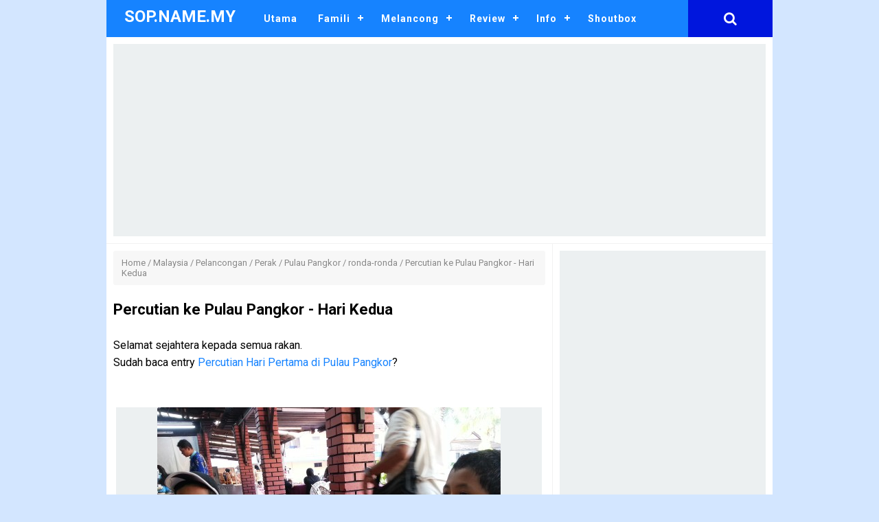

--- FILE ---
content_type: text/html; charset=UTF-8
request_url: https://www.sop.name.my/2012/11/percutian-ke-pulau-pangkor-hari-kedua.html
body_size: 31180
content:
<!DOCTYPE html>
<HTML class='ltr no-js rwd item' dir='ltr'>
<head>
<link href='https://www.blogger.com/static/v1/widgets/2944754296-widget_css_bundle.css' rel='stylesheet' type='text/css'/>
<!-- [ Kod Adsense Auto ] -->
<script async='async' data-ad-client='ca-pub-7003262276403763' src='https://pagead2.googlesyndication.com/pagead/js/adsbygoogle.js'></script>
<!-- [ Meta Tag SEO ] -->
<include expiration='7d' path='*.css'></include>
<include expiration='7d' path='*.js'></include>
<include expiration='3d' path='*.gif'></include>
<include expiration='3d' path='*.jpeg'></include>
<include expiration='3d' path='*.jpg'></include>
<include expiration='3d' path='*.png'></include>
<meta charset='utf-8'/>
<meta content='width=device-width, initial-scale=1' name='viewport'/>
<meta content='blogger' name='generator'/>
<meta content='text/html; charset=UTF-8' http-equiv='Content-Type'/>
<link href='https://www.blogger.com/openid-server.g' rel='openid.server'/>
<link href='https://www.sop.name.my/' rel='openid.delegate'/>
<link href='https://www.sop.name.my/2012/11/percutian-ke-pulau-pangkor-hari-kedua.html' rel='canonical'/>
<title>Percutian ke Pulau Pangkor - Hari Kedua - SOP.NAME.MY</title>
<meta content='' name='description'/>
<script type='application/ld+json'>{ "@context": "https://schema.org", "@type": "WebSite", "url": "https://www.sop.name.my/", "potentialAction": { "@type": "SearchAction", "target": "https://www.sop.name.my/?q={search_term}", "query-input": "required name=search_term" } }</script>
<meta content='Percutian ke Pulau Pangkor - Hari Kedua, SOP.NAME.MY: Percutian ke Pulau Pangkor - Hari Kedua, SOP.NAME.MY' name='keywords'/>
<link href='https://www.sop.name.my/feeds/posts/default' rel='alternate' title='SOP.NAME.MY - Atom' type='application/atom+xml'/>
<link href='https://www.sop.name.my/feeds/posts/default?alt=rss' rel='alternate' title='SOP.NAME.MY - RSS' type='application/rss+xml'/>
<link href='https://www.blogger.com/feeds/5621355247027971742/posts/default' rel='alternate' title='SOP.NAME.MY - Atom' type='application/atom+xml'/>
<link href='https://blogger.googleusercontent.com/img/b/R29vZ2xl/AVvXsEin77euKHAFtIhyphenhyphenGkkSHOWLP5nyBpeil3mSMMaTzpyvQZr8WcSWeiNHPNHx3mbksimnaXLZmfdX6vgbtNWi-AxSx9W4dzeVj5ItWwxnIWl9OtS5uXaoZeUthJUBxCugVfjgsdJ8zQYxU0Y/s72-c/20121116_084725.jpg' rel='image_src'/>
<link href='https://www.sop.name.my/2012/11/percutian-ke-pulau-pangkor-hari-kedua.html' hreflang='x-default' rel='alternate'/>
<link href='/favicon.ico' rel='icon' type='image/x-icon'/>
<link href='https://plus.google.com/USER-GOOGLE-PLUS/posts' rel='publisher'/>
<link href='https://plus.google.com/USER-GOOGLE-PLUS/about' rel='author'/>
<link href='https://plus.google.com/USER-GOOGLE-PLUS' rel='me'/>
<meta content='KODE-VALIDASI-GOOGLE-WEBMASTER' name='google-site-verification'/>
<meta content='KODE-VALIDASI-BING-WEBMASTER' name='msvalidate.01'/>
<meta content='Indonesia' name='geo.placename'/>
<meta content='NAMA-ADMIN' name='Author'/>
<meta content='general' name='rating'/>
<meta content='id' name='geo.country'/>
<!-- [ Social Media Meta Tag ] -->
<meta content='Percutian ke Pulau Pangkor - Hari Kedua' property='og:title'/>
<meta content='https://www.sop.name.my/2012/11/percutian-ke-pulau-pangkor-hari-kedua.html' property='og:url'/>
<meta content='article' property='og:type'/>
<meta content='SOP.NAME.MY' property='og:site_name'/>
<meta content='' property='og:description'/>
<meta content='https://blogger.googleusercontent.com/img/b/R29vZ2xl/AVvXsEin77euKHAFtIhyphenhyphenGkkSHOWLP5nyBpeil3mSMMaTzpyvQZr8WcSWeiNHPNHx3mbksimnaXLZmfdX6vgbtNWi-AxSx9W4dzeVj5ItWwxnIWl9OtS5uXaoZeUthJUBxCugVfjgsdJ8zQYxU0Y/s1600/20121116_084725.jpg' property='og:image'/>
<meta content='https://www.facebook.com/PROFIL-FACEBOOK' property='article:author'/>
<meta content='https://www.facebook.com/FAN-PAGE-FACEBOOK' property='article:publisher'/>
<meta content='KODE-APLIKASI-FACEBOOK' property='fb:app_id'/>
<meta content='KODE-ADMIN-FACEBOOK' property='fb:admins'/>
<meta content='en_US' property='og:locale'/>
<meta content='en_GB' property='og:locale:alternate'/>
<meta content='id_ID' property='og:locale:alternate'/>
<meta content='summary' name='twitter:card'/>
<meta content='SOP.NAME.MY: Percutian ke Pulau Pangkor - Hari Kedua' name='twitter:title'/>
<meta content='USER-TWITTER' name='twitter:site'/>
<meta content='USER-TWITTER' name='twitter:creator'/>
<meta content='summary_large_image' name='twitter:card'/>
<link href='//ajax.googleapis.com' rel='dns-prefetch'/>
<link href='//www.google-analytics.com' rel='dns-prefetch'/>
<link href='//googleads.g.doubleclick.net' rel='dns-prefetch'/>
<link href='//www.googletagservices.com' rel='dns-prefetch'/>
<link href='//pagead2.googlesyndication.com' rel='dns-prefetch'/>
<link href='//maxcdn.bootstrapcdn.com' rel='dns-prefetch'/>
<link href='//adservice.google.ca' rel='dns-prefetch'/>
<link href='//adservice.google.com' rel='dns-prefetch'/>
<link href='//resources.blogblog.com' rel='dns-prefetch'/>
<link href='//fonts.googleapis.com' rel='dns-prefetch'/>
<link href='//1.bp.blogspot.com' rel='dns-prefetch'/>
<link href='//2.bp.blogspot.com' rel='dns-prefetch'/>
<link href='//3.bp.blogspot.com' rel='dns-prefetch'/>
<link href='//4.bp.blogspot.com' rel='dns-prefetch'/>
<link href='//disqus.com' rel='dns-prefetch'/>
<link href='//github.com' rel='dns-prefetch'/>
<link href='//cdn.rawgit.com' rel='dns-prefetch'/>
<link href='//fontawesome.com' rel='dns-prefetch'/>
<link href='//www.sharethis.com' rel='dns-prefetch'/>
<link href='//cdn.jsdelivr.net' rel='dns-prefetch'/>
<style type="text/css">
<!-- /*
<style id='page-skin-1' type='text/css'><!--
/*
Name             : Mocca Responsive Blogger Template
Theme Published  : October 2018
Type             : Personal Blog
Style            : Minimalist
Designer         : Idntheme
Designer url     : www.arlinadzgn.com
Publisher url    : www.idntheme.com
Thanks to        : All supported
License          : This free Blogger template is licensed under the Creative Commons Attribution 4.0 License, which permits both personal and commercial use.
*/
/* CSS Reset */
html,body,div,span,applet,object,iframe,h1,h2,h3,h4,h5,h6,p,blockquote,pre,a,abbr,acronym,address,big,cite,code,del,dfn,em,img,ins,kbd,q,s,samp,small,strike,strong,sub,sup,tt,var,b,u,i,center,dl,dt,dd,ol,ul,li,fieldset,form,label,legend,table,caption,tbody,tfoot,thead,tr,th,td,article,aside,canvas,details,embed,figure,figcaption,footer,header,hgroup,menu,nav,output,ruby,section,summary,time,mark,audio,video{margin:0;padding:0;border:0;font-size:100%;font:inherit;vertical-align:baseline}
/* HTML5 */
article,aside,details,figcaption,figure,footer,header,hgroup,menu,nav,section{display:block}body{line-height:1;display:block}*{margin:0;padding:0}html{display:block}ol,ul{list-style:none}blockquote,q{quotes:none}blockquote:before,blockquote:after,q:before,q:after{background:transparent}table{border-collapse:collapse;border-spacing:0}*,*:before,*:after{-webkit-box-sizing:border-box;-moz-box-sizing:border-box;box-sizing:border-box}ins{background:#fff}.navbar,.post-feeds,.feed-links{display:none}.section,.widget{margin:0;padding:0}strong,b{font-weight:bold;padding:0}cite,em,i{font-style:italic}a amp-img,img{border:none;border-width:0;outline:none;-webkit-backface-visibility:hidden;transform:translateZ(0);transition:all .3s}a amp-img:hover,img:hover{opacity:.95}abbr,acronym{border-bottom:1px dotted;cursor:help}sup,sub{vertical-align:baseline;position:relative;top:-.4em;font-size:86%}sub{top:.4em}small{font-size:86%}kbd{display:inline-block;font-size:90%;color:#1683ff}mark{background-color:#ffce00;color:#182025}p,blockquote,pre,table,figure,hr,form,ol,ul,dl{margin:1.5em 0}hr{height:1px;border:none;background-color:#999}code,kbd,pre,samp{font-family:monospace,monospace}pre{white-space:pre;word-wrap:normal;overflow:auto;font-size:13px;margin:0}*:focus{outline:0!important}h1,h2,h3,h4,h5,h6{font-weight:700;line-height:normal}h1{font-size:190%}h2{font-size:170%}h3{font-size:150%}h4{font-size:130%}h5{font-size:110%}h6{font-size:100%}.clear{clear:both}a{color:#1683ff;text-decoration:none;transition:all .3s}.separator{overflow:hidden}a:hover,a:focus,a:active{color:#004b89}
/* Default */
ol,ul{list-style:none}table{border-collapse:separate;border-spacing:0}caption,th,td{font-weight:normal;text-align:left}blockquote:before,blockquote:after,q:before,q:after{content:""}blockquote,q{quotes:"" ""}.widget-content{margin:0;padding:0;overflow:hidden}input::-webkit-input-placeholder,textarea::-webkit-input-placeholder,input:-moz-placeholder,textarea:-moz-placeholder,input.placeholder_text,textarea.placeholder_text{color:#444}ol{counter-reset:li;list-style:none;padding:0;margin:0}ol ol{margin:0 0 0 2em}.post ol li{position:relative;display:block;padding:0;margin:.5em 0 .5em 2em;background:#fff;text-decoration:none}.post ol li:before{content:counter(li);counter-increment:li;position:absolute;left:-2.5em;height:2em;width:2em;text-align:center}p,blockquote p:last-child{margin-bottom:1.5em}p:last-child{margin-bottom:0}ul,ol{margin:0 0 0 1.1538461538em}ul{list-style:square}ol{list-style:decimal}li > ul,li > ol{margin-bottom:0;margin-left:1.1538461538em}dt{font-weight:bold}dd{margin:0 1.1538461538em 1.5em 1.1538461538em}b,strong{font-weight:bold}dfn,cite,em,i{font-style:italic}blockquote{margin:0 1.1538461538em;padding-left:1.1538461538em}address{margin:0 0 1.5em 0}pre{font-size:13px;max-width:100%}kbd,tt,var{font-family:Consolas,'Courier New',monospace;font-size:88.3%}code,kbd,tt,var{font-family:"Courier 10 Pitch",Courier,monospace;word-wrap:break-word}abbr,acronym{border-bottom:1px dotted #e6e6e6;cursor:help}mark,ins{background:#ecf0f1;text-decoration:none}sup,sub{font-size:75%;height:0;line-height:0;position:relative;vertical-align:baseline}sup{bottom:1ex}sub{top:.5ex}small{font-size:75%}big{font-size:125%}figure{margin:0}table{margin:0 0 1.5em 0;width:100%}th{padding:0.6em}td{padding:0.6em}img{height:auto;max-width:100%}button,input,select,textarea{color:#888;font-size:100%;margin:0;vertical-align:baseline;*vertical-align:middle}button,input{line-height:normal}
/* Headings */
h1,h2,h3,h4,h5,h6{word-wrap:break-word;font-weight:bold;line-height:1.4;font-weight:700}h1{font-size:21px;font-size:1.6153rem;margin-bottom:0.75em}h2{font-size:18px;font-size:1.3846rem;margin-bottom:0.85715em}h3{font-size:16px;font-size:1.2307rem;margin-bottom:1.125em}h4{font-size:15px;font-size:1.1538rem;margin-bottom:1em}h5{word-wrap:break-word;font-size:15px;font-size:1.1538rem;margin-bottom:1em}h6{word-wrap:break-word;font-size:13px;font-size:1rem;margin-bottom:1.1538em;text-transform:uppercase}body{background:#d3e6ff;font-family:'Roboto',sans-serif;font-size:16px;font-weight:400;text-align:left;color:#000;margin:0;padding:0;line-height:normal}
/* Table */
.post-body table{width:100%;max-width:100%;border-radius:3px;overflow:hidden}.post-body table td,.post-body table caption{border:0;padding:10px 15px;text-align:left;vertical-align:top;color:#57606f;font-size:.9rem}.post-body table td:first-child{border-right:0}.post-body table th{color:#000972;border:0;padding:10px 15px;text-align:left;vertical-align:top;font-size:15px;border-top:1px solid rgba(0,0,0,0.05)}.post-body table.tr-caption-container{border:0;margin:0}.post-body table caption{border:none;font-style:italic}.post-body td,.post-body th{vertical-align:top;text-align:left;font-size:13px;padding:3px 5px;border:0}.post-body table.tr-caption-container td{border:0;padding:0;background:#fff;line-height:17px;overflow:hidden;text-align:center;text-overflow:ellipsis;white-space:nowrap;font-weight:700;color:#57606f}.post-body table.tr-caption-container,.post-body table.tr-caption-container img,.post-body img{max-width:100%;height:auto}.post-body table tr:nth-of-type(even) td{background-color:#f6f8f9}.post-body table tr:nth-of-type(odd) td{background-color:#ecf0f1}.post-body table tr td:nth-of-type(even){border-left:1px solid rgba(0,0,0,0.03)}.post-body table tr th:nth-of-type(even){border-left:1px solid rgba(255,255,255,0.03)}
/* Social Icon */
.social a:before{display:inline-block;font-family:Fontawesome;font-style:normal;font-weight:400}.social .blogger a:before{content:"\f37d"}.social .facebook a:before{content:"\f09a"}.social .facebook a:before{content:"\f09a"}.social .twitter a:before{content:"\f099"}.social .gplus a:before{content:"\f0d5"}.social .rss a:before{content:"\f09e";font-family:'Font Awesome 5 Free';font-weight:900}.social .youtube a:before{content:"\f167"}.social .github a:before{content:"\f09b"}.social .linkedin a:before{content:"\f0e1"}.social .instagram a:before{content:"\f16d"}.social .pinterest a:before{content:"\f0d2"}.social .pinterest-p a:before{content:"\f231"}.social .whatsapp a:before{content:"\f232"}.social .email a:before{content:"\f0e0";font-family:'Font Awesome 5 Free'}.social .external-link a:before{content:"\f35d";font-family:'Font Awesome 5 Free';font-weight:900}.social-color .blogger a{background-color:#ff5722}.social-color .facebook a,.social-color .facebook a{background-color:#3b5999}.social-color .twitter a{background-color:#00acee}.social-color .gplus a{background-color:#db4a39}.social-color .youtube a{background-color:#f50000}.social-color .instagram a{background:linear-gradient(15deg,#ffb13d,#dd277b,#4d5ed4)}.social-color .pinterest a,.social-color .pinterest-p a{background-color:#ca2127}.social-color .linkedin a{background-color:#0077b5}.social-color .rss a{background-color:#ffc200}.social-color .whatsapp a{background-color:#3fbb50}
body#layout #main-wrapper{overflow:visible;width:70%;float:left}body#layout #sidebar-right{float:right;width:30%}body#layout header#menutas,body#layout #footerwrap{display:none}
/* Related Post Style 2 */
.related-simplify{position:relative;padding:20px 12px 12px 12px;margin:32px auto 24px auto;width:93%;border:4px double rgba(0,0,0,0.2)}
.related-simplify h4{background:#fff;padding:8px 10px;position:absolute;margin:0;font-size:17px;font-weight:700;color:#000;top:-21px;left:2.5%}
.related-simplify ul{margin:0;padding:0}
.related-simplify ul li{position:relative;list-style:none;padding:9px 0;margin:auto;line-height:1.4em;transition:all .3s}
.related-simplify ul li:before{content:'\f0c8';font-family:fontawesome;position:absolute;margin:0 5px 0 2px;color:rgba(0,0,0,0.5);overflow:hidden;font-size:60%;left:10px;transition:all .3s}
.related-simplify ul li:hover:before{content:'\f0c8';font-family:fontawesome;color:#0383d9;}
.related-simplify a{color:#000;font-size:14px;margin:0 0 0 30px;}
.related-simplify a:hover{color:#0383d9;}
.related-simplify ul li:nth-child(n+4) {display:none;}
@media only screen and (max-width:768px){
.related-simplify{padding:15px 0 10px 0;width:100%;border:2px solid #e74c3c;border-left:0;border-right:0}
.related-simplify h4{color:#e74c3c;padding:8px;font-size:15px;top:-18px;left:3.5%}
.related-simplify a{font-size:14px;margin:0}.related-simplify a:hover{color:#e74c3c}
.related-simplify ul li{padding:5px 0}
.related-simplify ul li:before,.related-simplify ul li:hover:before{display:none}}
*/
--></style>
<style type='text/css'>
/* Default */
.separator a[style="margin-left:1em;margin-right:1em;"]{margin-left:auto!important;margin-right:auto!important}.separator a[style="clear:left;float:left;margin-bottom:1em;margin-right:1em;"]{clear:none!important;float:none!important;margin-bottom:0!important;margin-right:0!important}.separator a[style="clear:left;float:left;margin-bottom:1em;margin-right:1em;"] img{float:left!important;margin:0 10px 10px 0}.separator a[style="clear:right;float:right;margin-bottom:1em;margin-left:1em;"]{clear:none!important;float:none!important;margin-bottom:0!important;margin-left:0!important}.separator a[style="clear:right;float:right;margin-bottom:1em;margin-left:1em;"] img{float:right!important;margin:0 0 10px 10px}img,object,embed{border:none;vertical-align:middle;max-width:100%;width:auto;height:auto}.separator a{margin-left:0!important;margin-right:0!important}.post img{max-width:100%;height:auto}.post img:hover{transform:translate(0,-2px) scale(1.1)}.CSS_LIGHTBOX{z-index:999999!important}.CSS_LIGHTBOX_BG_MASK_TRANSPARENT{opacity:.95!important}.CSS_LIGHTBOX_SCALED_IMAGE_IMG{width:auto!important;max-width:100%;box-shadow:0 0 10px rgba(0,0,0,0.1)}.CSS_LIGHTBOX_BTN_CLOSE{background:url('https://blogger.googleusercontent.com/img/b/R29vZ2xl/AVvXsEicgkFEwVDJScLsHLrSGVdnvSFYmzcOVJsTkbG0jZWaL7C0uOX3BkPeR1FAOcWrh4HwvjwVPcng8yjMF1aIg_Umxg2gU_2caUWJs_xVaPeK5Fz8xrQZxk8kEDeLBSfats8mXf2a3Bpx/s1600/delete.png') no-repeat!important;width:32px!important;height:32px!important;top:30px!important;opacity:0.7;transition:all .3s}.CSS_LIGHTBOX_BTN_CLOSE:hover{opacity:1}.CSS_LIGHTBOX_BTN_CLOSE_POS{right:10px!important}.CSS_LIGHTBOX_BG_MASK{background-color:rgba(0,0,0,0.8)!important}.CSS_LIGHTBOX_FILMSTRIP{background-color:rgba(0,0,0,0.5)!important}.banner,.banner2{margin:0 auto;text-align:center;overflow:hidden;padding:10px;border-bottom:1px solid rgba(0,0,0,0.05)}.banner2{padding:10px 0;border:0;border-top:1px solid rgba(0,0,0,0.05)}.banner .widget,.banner2 .widget{width:100%;max-width:100%;margin:0 auto;background:rgba(0,0,0,0.1);text-align:center;overflow:hidden;padding:0}.banner img,.banner iframe,.banner2 img,.banner2 iframe{display:block;margin:0 auto;text-align:center}.date-header,#navbar-iframe,.status-msg-wrap,.quickedit,#ContactForm1,#ContactForm1 br{display:none}
.post-labels a,#sidebar-right h2,.breadcrumbs,.PopularPosts ul li .item-thumbnail img,.post img,.slick-initialized .slick-slide,#comments h3,.author-profile{border-radius:3px}
/* Wrapper */
#outer-wrapper{background:#fff;max-width:970px;margin:0 auto;overflow:hidden}#header-wrapper{margin:0 auto;text-align:center;padding:20px 0}#main-wrapper{float:left;width:67%;padding:10px;border-right:1px solid rgba(0,0,0,0.05)}#sidebar-right{float:right;width:33%;padding:10px}#footer-wrapper{margin:0 auto;padding:15px;max-width:970px;background:#004b89;color:#fff;text-align:center}#footer-wrapper a,#footer-wrapper a:hover{color:#fff}.credit{font-size:13px;line-height:1.7}
/* Navigation */
#menutas{position:relative;width:100%;max-width:970px;margin:auto}
.logo{position:relative;padding:10px;color:#fff;float:left;z-index:123}
.logo a{color:#fff}
nav{position:relative;width:100%;max-width:970px;margin:0 auto}
#mocmenu{background:#1683ff}#mocmenu,#mocmenu ul,#mocmenu ul li,#mocmenu ul li a,#mocmenu #head-mobile{border:0;list-style:none;line-height:1;margin:0 auto;display:block;position:relative}#mocmenu:after,#mocmenu >ul:after{content:".";display:block;clear:both;visibility:hidden;line-height:0;height:0}#mocmenu #head-mobile{display:none}#mocmenu >ul >li{float:left}#mocmenu >ul >li >a{padding:20px 15px;font-size:14px;font-weight:700;letter-spacing:1px;text-decoration:none;color:#fff}#mocmenu >ul >li:hover >a,#mocmenu ul li.active a{color:#fff}#mocmenu >ul >li:hover,#mocmenu ul li.active:hover,#mocmenu ul li.active,#mocmenu ul li.has-sub.active:hover{background:#0016dd;transition:background .3s ease}#mocmenu >ul >li.has-sub >a{padding-right:30px}#mocmenu >ul >li.has-sub >a:after{content:'';position:absolute;top:25px;right:11px;width:8px;height:2px;display:block;background:#fff}#mocmenu >ul >li.has-sub >a:before{position:absolute;top:22px;right:14px;display:block;width:2px;height:8px;background:#fff;content:'';transition:all .25s ease}#mocmenu >ul >li.has-sub:hover >a:before{top:23px;height:0}#mocmenu ul ul{position:absolute;left:-9999px;z-index:99}#mocmenu ul ul li{height:0;background:#333;transition:all .25s ease}#mocmenu ul ul li:hover{background:#000972}#mocmenu li:hover >ul{left:auto}#mocmenu li:hover >ul >li{height:35px}#mocmenu ul ul ul{margin-left:100%;top:0}#mocmenu ul ul li a{border-bottom:1px solid rgba(150,150,150,0.15);padding:11px 15px;width:170px;font-size:12px;text-decoration:none;color:#fff;font-weight:400}#mocmenu ul ul li:last-child >a,#mocmenu ul ul li.last-item >a{border-bottom:0}#mocmenu ul ul li:hover >a,#mocmenu ul ul li a:hover{color:#fff}#mocmenu ul ul li.has-sub >a:after{content:'';position:absolute;top:16px;right:11px;width:8px;height:2px;display:block;background:#ddd}#mocmenu ul ul li.has-sub >a:before{position:absolute;top:13px;right:14px;display:block;width:2px;height:8px;background:#ddd;content:'';transition:all .25s ease}#mocmenu ul ul >li.has-sub:hover >a:before{top:17px;height:0}#mocmenu ul ul li.has-sub:hover,#mocmenu ul li.has-sub ul li.has-sub ul li:hover{background:#000972}#mocmenu ul ul ul li.active a{border-left:1px solid #333}#mocmenu >ul >li.has-sub >ul >li.active >a,#mocmenu >ul ul >li.has-sub >ul >li.active >a{border-top:1px solid rgba(0,0,0,0.05)}
@media screen and (max-width:768px){.logo{position:absolute;top:0;left:0;width:100%;height:46px;text-align:center;padding:10px 0 0 0;float:none}.logo2{display:none}nav{width:100%}#mocmenu{background:#fff;width:100%;position:fixed;z-index:99;-webkit-transform:translateZ(0);transform:translateZ(0);box-shadow:0 2px 10px rgba(0,0,0,0.1)}#mocmenu ul{width:100%;display:none}#mocmenu ul li{width:100%;border-top:1px solid rgba(0,0,0,0.05)}#mocmenu ul li:hover{background:#363636}#mocmenu ul ul li,#mocmenu li:hover > ul > li{height:auto}#mocmenu ul li a,#mocmenu ul ul li a{color:#000;width:100%;border-bottom:0}#mocmenu > ul > li{float:none;background:#fff}#mocmenu ul ul li a{color:#000;padding-left:25px}#mocmenu ul ul li{background:#f7f7f7}#mocmenu ul ul li:hover{background:#fafafa}#mocmenu ul ul ul li a{padding-left:35px}#mocmenu ul ul li a{color:#888;background:none}#mocmenu ul ul li:hover > a,#mocmenu ul ul li.active > a{color:#000}#mocmenu ul ul,#mocmenu ul ul ul{position:relative;left:0;width:100%;margin:0;text-align:left}#mocmenu > ul > li.has-sub > a:after,#mocmenu > ul > li.has-sub > a:before,#mocmenu ul ul > li.has-sub > a:after,#mocmenu ul ul > li.has-sub > a:before{display:none}#mocmenu #head-mobile{display:block;padding:25px;color:#000;font-size:12px;font-weight:700}.buttonx{width:55px;height:46px;position:absolute;left:0;top:0;cursor:pointer;z-index:12399994}.buttonx:after{content:'';position:absolute;top:23px;right:20px;display:block;height:4px;width:20px;border-top:2px solid #000;border-bottom:2px solid #000;-webkit-box-sizing:initial;-moz-box-sizing:initial;box-sizing:initial}.buttonx:before{content:'';transition:all .3s ease;position:absolute;top:17px;right:20px;display:block;height:2px;width:20px;background:#000}.buttonx.menu-opened:after{transition:all .3s ease;top:23px;border:0;height:2px;width:19px;background:#000;-webkit-transform:rotate(45deg);-moz-transform:rotate(45deg);-ms-transform:rotate(45deg);-o-transform:rotate(45deg);transform:rotate(45deg)}.buttonx.menu-opened:before{top:23px;background:#000;width:19px;-webkit-transform:rotate(-45deg);-moz-transform:rotate(-45deg);-ms-transform:rotate(-45deg);-o-transform:rotate(-45deg);transform:rotate(-45deg)}#mocmenu .submen-button{position:absolute;z-index:99;right:0;top:0;display:block;border-left:1px solid rgba(0,0,0,0.05);height:54px;width:50px;cursor:pointer}#mocmenu .submen-button.submenu-opened{background:#fff}#mocmenu ul ul .submen-button{height:34px;width:34px}#mocmenu .submen-button:after{content:'';position:absolute;top:27px;right:19px;width:12px;height:2px;display:block;background:#000}#mocmenu ul ul .submen-button:after{top:18px;right:10px}#mocmenu .submen-button.submenu-opened:after{background:#000}#mocmenu .submen-button:before{content:'';position:absolute;top:22px;right:24px;display:block;width:2px;height:12px;background:#000}#mocmenu ul ul .submen-button:before{top:13px;right:15px}#mocmenu .submen-button.submenu-opened:before{display:none}#mocmenu ul ul ul li.active a{border-left:none}#mocmenu > ul > li.has-sub > ul > li.active > a,#mocmenu > ul ul > li.has-sub > ul > li.active > a{border-top:none}#mocmenu > ul > li:hover,#mocmenu ul li.active:hover,#mocmenu ul li.active,#mocmenu ul li.has-sub.active:hover{background:#fff;transition:background .3s ease}#mocmenu > ul > li:hover > a,#mocmenu ul li.active a{color:#000}#mocmenu > ul > li{float:none;background:#fff}#mocmenu ul ul li:hover > a,#mocmenu ul ul li a:hover{color:#000}#mocmenu ul ul li.has-sub:hover,#mocmenu ul li.has-sub ul li.has-sub ul li:hover{background:#fafafa}}
/* Header */
#header{padding:0;margin:0}#header-inner{text-align:center;display:inline-block}#header h1,#header h2{color:#fff;margin:0;font-size:1.5rem;font-weight:700;line-height:normal;text-align:center}#header h1 a,#header h2 a{color:#fff}#header h1 a:hover,#header h2 a:hover{color:#fff}.descriptionwrapper{display:none}.header-logo{float:left;padding:0 16px}.mudah-head{display:table;width:100%;height:100%}.mudah-sub-head{margin:auto;padding:0 10px;max-width:970px}
/* Search Form */
.search-iconic a{color:rgba(255,255,255,1);background:#0016dd;font-size:20px;padding:17px 52px;position:absolute;right:0;top:0}.search-iconic a:hover{color:rgba(255,255,255,.7)}#searchca{color:#fff;transition:all 0.1s ease-in-out;display:none}#searchca.open{display:block;position:relative}#searchca input[type="search"]{position:relative;background:#f7f7f7;color:#000972;border:0;width:100%;font-size:16px;outline:none;padding:20px 25px;margin:auto}#searchca .close{position:absolute;top:14px;right:20px;color:#000;background-color:transparent;opacity:0.3;font-size:32px;border:none;outline:none;padding:0;z-index:9;transition:all .3s}#searchca .close:hover{cursor:pointer;opacity:0.6}#searchca form{margin:0}
/* Post */
.postmeta-primarie{color:#004b89;padding:5px 0;display:inline-block;border-radius:22px;white-space:nowrap;overflow:hidden;text-overflow:ellipsis;font-size:12px}.postmeta-primarie a{color:#004b89}.postmeta-primarie a:hover{color:#1683ff}.postmeta-primarie i{margin:0 3px 0 0}
/* Breadcrumbs */
.breadcrumbs{padding:10px 12px;margin-bottom:10px;font-size:13px;color:#888;background:#f7f7f7}
.breadcrumbs a{color:#888}.breadcrumbs a:hover{color:#000}
/* Sidebar */
#sidebar-right .widget{margin:0 auto 10px auto}#sidebar-right li{padding:5px 0}#sidebar-right h2,#sidebar-right h3{background:#1683ff;color:#fff;font-size:16px;padding:6px 12px;margin:0 0 10px 0}.widget-content ul{margin:0}#HTML100 h2{display:none}
/* Popular Posts */
.PopularPosts ul{list-style:none;margin:0;padding:0;overflow:hidden;text-align:left!important}.PopularPosts li,.PopularPosts li img,.PopularPosts li a,.PopularPosts li a img{margin:0;padding:0;list-style:none;border:none;background:none;outline:none}.PopularPosts ul{margin:0;list-style:none;color:#64707a}.PopularPosts ul li img{display:flex;align-items:center;display:block;width:auto;height:100%}.PopularPosts ul li .item-thumbnail{display:block;margin:0 15px 0 0;max-height:70px;overflow:hidden;float:left;background-position:center}.PopularPosts ul li .item-thumbnail img{clear:both;width:100%}.PopularPosts ul li{margin:0;padding:10px 0;padding-right:5px;position:relative;transition:all .3s}.PopularPosts ul li:first-child{border-top:none}.PopularPosts ul li:last-child{border-bottom:none}.PopularPosts ul li .item-title a,.PopularPosts ul li a{font-size:14px;color:#000}.PopularPosts .widget-content ul li:hover a,.PopularPosts .widget-content ul li a:hover{color:#1683ff}.PopularPosts .item-snippet{display:none}.profile-img{display:inline;opacity:1;margin:0 6px 3px 0}.PopularPosts .item-title{padding-bottom:.2em;padding:0 5px}
/* Label */
.label-size-1,.label-size-2,.label-size-3,.label-size-4,.label-size-5{font-size:100%;opacity:1}.label-size{background:#fff;display:block;float:left;margin:0 3px 3px 0;color:#999;font-size:11px;line-height:1.2}.label-size a,.label-size span{display:inline-block;color:#666;padding:6px 10px}.label-count{white-space:nowrap;padding-right:3px;margin-left:-3px;color:#999}.label-count:hover{color:#1683ff}#sidebar-right .Label li{color:#000;float:left;padding:5px 0;text-align:left;width:100%;border-bottom:1px dotted rgba(0,0,0,0.08)}#sidebar-right .Label li:hover{background:#fff;color:#1683ff}#sidebar-right .Label li a{color:#000;font-size:14px}#sidebar-right .Label li a:hover{color:#1683ff}#sidebar-right .Label li span{background:#f3f3f3;color:#004b89;float:right;font-size:11px;display:inline-block;padding:3px 10px;margin:1px 0;border-radius:3px}#sidebar-right .Label li span:nth-child(1){background:transparent;color:#1683ff;font-size:14px;float:none;padding:0;border:0}#sidebar-right .Label li:hover span:nth-child(2){background:#1683ff;color:#fff}
.cloud-label-widget-content{text-align:left;overflow:hidden}.cloud-label-widget-content .label-count{background:#68ae96;color:#fff;margin-left:-3px;white-space:nowrap;border-radius:0;padding:1px 4px;font-size:12px;margin-right:5px}.cloud-label-widget-content .label-size{display:inline-block;float:left;font-size:12px;margin:0 4px 4px 0;border-radius:3px;transition:all .6s}.cloud-label-widget-content .label-size a,.cloud-label-widget-content .label-size span{background:#f4f4f4;color:#555;display:inline-block;font-size:13px;letter-spacing:.5px;border-radius:3px;padding:8px 10px}.cloud-label-widget-content .label-size a:hover{background:#1683ff;color:#fff}.cloud-label-widget-content .label-size:hover{background:#1683ff;color:#fff}.cloud-label-widget-content .label-size:hover a{color:#fff}.cloud-label-widget-content .label-size:hover span{background:#1683ff;color:#fff;cursor:pointer}.cloud-label-widget-content .label-size-1,.label-size-2,.label-size-3,.label-size-4,.label-size-5{font-size:100%}.label-size-1,.label-size-2{opacity:1}
/* Social Wrapper */
#social-counting{position:relative}#social-counting > li{display:block;float:left;padding:0;width:22.5%;margin:0 10px 0 0;overflow:hidden;border-radius:3px}#social-counting > li:last-child{margin:0}#social-counting >li >a{display:block;font-size:20px;font-weight:700;height:40px;line-height:40px;padding:0 20px;opacity:.99}#social-counting >li:last-child >a{margin-bottom:0}#social-counting >li >a:hover,#social-counting >li >a:focus{opacity:.92;color:#fff}#social-counting > li > a > .fa{color:#fff;display:table;line-height:40px;text-align:center;margin:auto;vertical-align:middle}.social-facebook{background:#3C599F}.social-twitter{background:#32CCFE}.social-rss{background:#f26522}.social-youtube{background:#bb0000}.social-blogger{background:#f39c12}.social-whatsapp{background:#128c7e}.social-instagram{background:#517fa6;background:linear-gradient(15deg,#ffb13d,#dd277b,#4d5ed4)}
/* Footer Menu */
#footerwrap{position:relative;background:#004b89;margin:auto;padding:0;max-width:970px;border-bottom:1px solid rgba(255,255,255,.1)}.menu{margin:0 auto;padding:0;position:relative;height:50px;text-align:center;display:block}.menu ul{margin:0 auto;padding:0}.menu ul li{display:inline-block;line-height:50px}.menu ul li a{display:block;color:#fff;padding:0 15px;font-size:14px}.menu ul li a:hover{color:rgba(255,255,255,.9)}.icon-dar{display:none;font-size:12px;font-weight:700;text-transform:uppercase;color:#fff}
/* Back To Top */
#ScrollToTox{height:50px;width:60px;color:#fff;text-align:center;position:absolute;bottom:0;right:0;cursor:pointer;border-left:1px solid rgba(255,255,255,.1);overflow:hidden}#ScrollToTox i{color:#fff;list-style:none;font-weight:normal;line-height:50px;font-size:18px}
/* Responsive */
@media screen and (max-width:768px){
#outer-wrapper{padding:60px 0 0 0}#main-wrapper{padding:10px;float:none;border:0;width:100%}#sidebar-right{float:none;width:100%;padding:10px}#sidebar-right .widget-content{margin:auto;text-align:center}#header h1,#header h2{color:#000;margin:0;font-size:1.5rem;font-weight:700;line-height:normal;text-align:center}#header h1 a,#header h2 a{color:#000}#header h1 a:hover,#header h2 a:hover{color:#000}.search-iconic a{background:transparent;color:#000;padding:14px 18px;z-index:124}.search-iconic a:hover{color:#0016dd}.search-iconic{padding:0;z-index:124}.sitepix{margin:70px auto 10px auto}#searchca.open{display:block;position:fixed;left:0;right:0;top:50px;z-index:99}#searchca input[type="search"]{width:100%;padding:15px 25px;text-align:center;box-shadow:0 5px 5px rgba(0,0,0,0.1);border-top:1px solid rgba(0,0,0,0.05);border-bottom:1px solid rgba(0,0,0,0.05)}#searchca .close{top:8px}.item #content-wrapper{padding:0 0 30px}.header-logo{background:transparent;margin:auto;position:absolute;top:0;text-align:center;width:100%;z-index:0;padding:9px 0}#social-counting >li{display:block;float:left;padding:0;width:25%;margin:0 auto;overflow:hidden;border-radius:0}
.menu li{display:block;width:100%;max-width:100%;padding:0!important;margin:0!important;text-align:center;list-style:none}.menu li a{background:#56434c;margin:0 auto;list-style:none;height:45px;line-height:45px;border-top:1px solid rgba(255,255,255,.05)}.menu li a:hover{background:#44363c}.icon-dar{display:block;height:50px;line-height:50px;width:60px}.menu{position:relative;height:50px}.menu .selected{cursor:pointer;display:block;height:50px;line-height:50px;text-align:left;padding-left:20px;border-right:1px solid rgba(255,255,255,.1);font-size:18px}.menu .drop{position:absolute;top:50px;left:0;right:0;padding:0;margin:auto;display:none;overflow:auto;z-index:99999}ul.drop li a{display:block;padding:0}}
</style>
<style type='text/css'>
.post-body{font-size:16px;line-height:1.6}.post-body h1.post-title.entry-title,.post-body h2.post-title.entry-title{margin:20px auto}.author-profile{background:#f5f5f5;position:relative;padding:20px;margin:0;overflow:hidden}.author-profile img{border:0;float:left;margin-right:20px;width:100px}.author-profile img:hover{transform:initial}.author-profile a.g-profile{color:#000;font-weight:700}.author-profile span{font-size:14px}.author-profile a.g-profile span{font-size:1.2rem}
/* Shortcode */
.sharethisbawah{margin:20px auto}.post-body .button{width:100%;padding:0!important;list-style:none;margin:10px auto!important}.post-body .button li{display:inline-block;width:49%;line-height:normal;margin:0}.post-body .button li a{position:relative;display:block;padding:12px 15px;margin:5px;color:#fff;text-align:center;border:0;text-transform:uppercase;font-weight:700;border-radius:99em;background-size:300% 100%;box-shadow:0 4px 15px 0 rgba(49,196,190,0.75)}.post-body .button li a.demo{background-image:linear-gradient(to right,#eb3941,#f15e64,#e14e53,#e2373f)}.post-body .button li a.download{background-image:linear-gradient(to right,#25aae1,#4481eb,#04befe,#3f86ed)}.post-body .button li a.demo:hover,.post-body .button li a.download:hover,.post-body .button li a.demo:active,.post-body .button li a.download:active{background-position:100% 0;box-shadow:0 0 5px 0 rgba(49,196,190,0.5)}.bagidua{-webkit-column-count:2;-moz-column-count:2;column-count:2}.bagitiga{-webkit-column-count:3;-moz-column-count:3;column-count:3}.bagiempat{-webkit-column-count:4;-moz-column-count:3;column-count:4}.bagidua img,.bagitiga img,.bagiempat img{-webkit-backface-visibility:hidden;margin-bottom:20px;max-width:100%}.post-body .bagidua .separator:nth-of-type(n+2),.post-body .bagitiga .separator:nth-of-type(n+2),.post-body .bagiempat .separator:nth-of-type(n+2) img{margin:0 auto}.videoyoutube{text-align:center;margin:auto;width:100%}.video-responsive{position:relative;padding-bottom:56.25%;height:0;overflow:hidden}.video-responsive iframe{position:absolute;top:0;left:0;width:100%;height:100%;border:0}.post-body blockquote{background:#f1e791;color:#000972;padding:1em 15px;border-radius:10px;position:relative;margin:.5em auto;text-align:left}blockquote:before{content:'';display:block;height:2em;position:absolute;bottom:-.9em;left:0;top:auto;background:transparent;border:1em solid transparent;border-left-color:#f1e791;opacity:1}.post-footer-line{margin:30px auto;font-size:14px}.post-labels{float:left}.post-labels a{color:#000;padding:0 5px}.post-timestamp{float:right;color:#000}.post-timestamp a{color:#000}.post-labels a:hover,.post-labels a:active,.post-timestamp a:hover{color:#aaa}#flippy{text-align:center}#flippy button{background:#ff6348;background-image:linear-gradient(to right,#25aae1,#4481eb,#04befe,#3f86ed);box-shadow:0 4px 15px 0 rgba(49,196,190,0.75);color:#fff;margin:10px auto;vertical-align:middle;cursor:pointer;padding:12px 22px;font-weight:700;font-size:14px;text-align:center;text-transform:uppercase;letter-spacing:0.5px;border:0;background-size:300% 100%;border-radius:99em;transition:all .3s}#flippy button:hover,#flippy button:focus{background-position:100% 0;outline:none;box-shadow:0 0 5px 0 rgba(49,196,190,0.5)}#flippanel{padding:20px;display:none;text-align:left;background:#f7f7f7;border:0}
/* Highlighter */
pre{white-space:pre;word-wrap:normal;overflow:auto;font-size:14px;margin:0;padding:0}hr{margin-top:2rem;background:#ccc;height:1px;border:0;margin-bottom:2rem}
.post-body code{padding:1.2em}.post-body pre{padding:0;border-radius:3px;background-color:#292e34;word-spacing:normal;word-break:normal;line-height:1.4em}.post-body .hljs{display:block;overflow-x:auto;padding:1.2em;background:#2b2b2c;color:#fff;line-height:1.5;text-align:left;word-spacing:0;font-family:monospace;border-radius:3px}.post-body .hljs-name,.post-body .hljs-strong{font-weight:bold}.post-body .hljs-code,.post-body .hljs-emphasis{font-style:italic}.post-body .hljs-tag{color:#62c8f3}.post-body .hljs-variable,.post-body .hljs-template-variable,.post-body .hljs-selector-id,.post-body .hljs-selector-class{color:#ade5fc}.post-body .hljs-string,.post-body .hljs-bullet{color:#a2fca2}.post-body .hljs-type,.post-body .hljs-title,.post-body .hljs-section,.post-body .hljs-attribute,.post-body .hljs-quote,.post-body .hljs-built_in,.post-body .hljs-builtin-name{color:#ffa}.post-body .hljs-number,.post-body .hljs-symbol,.post-body .hljs-bullet{color:#d36363}.post-body .hljs-keyword,.post-body .hljs-selector-tag,.post-body .hljs-literal{color:#fcc28c}.post-body .hljs-comment,.post-body .hljs-deletion,.post-body .hljs-code{color:#888}.post-body .hljs-regexp,.post-body .hljs-link{color:#c6b4f0}.post-body .hljs-meta{color:#fc9b9b}.post-body .hljs-deletion{background-color:#fc9b9b;color:#333}.post-body .hljs-addition{background-color:#a2fca2;color:#333}.post-body .hljs a{color:inherit}.post-body .hljs a:focus,.post-body .hljs a:hover{color:inherit;text-decoration:underline}mark .post-body .hljs-attr,mark .post-body .hljs-string,mark .post-body .hljs-bullet{background-color:#e67e22;color:#fff}.post-body .hljs mark{background-color:#f24a4a;color:#fff;padding:2px 5px;border-radius:2px}.post-body .hljs mark span.hljs-number,.post-body .hljs mark span.hljs-comment,.post-body .hljs mark span.hljs-symbol,.post-body .hljs mark span.hljs-string,.post-body .hljs mark span.hljs-attr,.post-body .hljs mark span.hljs-keyword,.post-body .hljs mark span.hljs-name,.post-body .hljs mark span.hljs-tag{color:#fff;margin:.15rem 0}
/* Share Button */
.post-share{position:relative;overflow:hidden;padding:10px 0;margin:0;border-top:1px solid rgba(0,0,0,0.05);border-bottom:1px solid rgba(0,0,0,0.05)}.post-header .post-share{margin:20px 0 0}ul.share-links{position:relative;margin:0}.share-links li{float:left;display:inline-block;overflow:hidden;width:24.2%;margin:0 2.5px;border-radius:3px}.share-links li a,.share-links li span{display:block;cursor:pointer;height:34px;line-height:34px;color:#fff;font-size:18px;font-weight:400;text-align:center}.share-links li span{position:relative;font-size:14px;color:#000;line-height:32px;box-sizing:border-box;margin:0 5px 0 0;border:1px solid rgba(155,155,155,0.17)}.share-links li span:before{content:'\f1e0';font-family:Fontawesome;font-weight:900}.share-links li span:after{content:'';position:absolute;width:6px;height:6px;top:12px;right:-4px;background-color:$(posts.background.color);border:1px solid rgba(155,155,155,0.17);border-left-color:rgba(0,0,0,0);border-bottom-color:rgba(0,0,0,0);transform:rotate(45deg)}.share-links li.whatsapp-mobile{display:none}.mobile-share li.whatsapp-desktop{display:none}.mobile-share li.whatsapp-mobile{display:inline-block}.share-links li a:hover{opacity:.95}
/* Komentar */
#comments{position:relative;margin:10px auto;font-size:14px;line-height:1.5}#comments h3{display:block;color:#fff;background:#1683ff;padding:10px 15px;margin:20px auto 10px auto;font-size:16px}#comment_block{position:relative}.comment_avatar_wrap{width:42px;height:42px;background:rgba(0,0,0,0.01);text-align:center;margin-bottom:20px;border-radius:100%}#comments .avatar-image-container{float:left;margin:0 10px 0 0;width:42px;height:42px;max-width:42px;max-height:42px;padding:0;margin-bottom:10px}#comments .avatar-image-container img{width:42px;height:42px;max-width:42px;max-height:42px;background:url(https://blogger.googleusercontent.com/img/b/R29vZ2xl/AVvXsEh23vxV-Gb2Cgb4T2lPSnwEBhHNO5YTQcWxxHk-yEzYuUko4TEoWiYgHaUIy02w0wRObhKXgV7y-0NdWXzl7DjhcmFDC-9nE3CecMbbyaSsVebjaMPXqJRLksvx9pMoffnaf6OeOWlzn4r1/s1600/anon.jpg) no-repeat}.comment_name a{padding:5px 0 0 0;font-size:1rem;color:#000972}.comment_name a:hover{color:#1683ff}.comment_admin .comment_name{font-weight:700;font-size:1.1rem}.comment_admin .comment_date{font-weight:normal;font-size:11px}.comment_name{font-weight:700;position:relative}.comment_service{margin-top:5px}.comment_date{color:#888;float:right;font-size:11px;font-weight:normal;margin-top:-3px}.comment_date a{color:#888;float:right;font-size:11px;font-weight:normal}.comment_date a:hover{color:#d4a258;text-decoration:none}.comment_body{background:#f7f7f7;margin-left:56px;margin-top:-72px;padding:15px;border-radius:5px}.comment_body p{margin:5px 0 0 0;color:#000972;word-wrap:break-word;padding:10px 0}.comment_inner{margin:12px 0;display:inline-block;width:100%;max-width:100%}.comment_child .comment_wrap{padding-left:7%}.comment_reply{overflow:hidden;display:inline-block;margin-top:10px;color:#999;text-align:center;text-decoration:none;font-size:12px}.comment_reply:hover{color:#1683ff}.unneeded-paging-control{display:none}.comment-form{max-width:100%;!important}#comment-editor{width:100%!important;background:transparent}.comment_form a{text-decoration:none;text-transform:uppercase;font-size:15px}.comment-form p{padding:15px 15px 11px;margin:5px 0 15px;color:#000972;line-height:1.3em;border-radius:3px;border:1px solid rgba(0,0,0,0.05);position:relative;max-width:100%;border:1px solid rgba(0,0,0,0.05)}.comment_reply_form{padding:0 0 0 70px}.comment_reply_form .comment-form{width:99%}.comment_emo_list{padding:0 15px 15px 15px;overflow:hidden;display:inline-block;border-radius:5px;color:#000972;margin:0 0 5px 0}.comment_emo_list .item{float:left;display:inline-block;text-align:center;overflow:hidden;margin:15px 15px 0 0}.comment_emo_list span{display:block;font-weight:bold;font-size:11px;letter-spacing:1px}.comment_youtube{max-width:100%!important;width:400px;height:225px;display:block;margin:auto}.comment_img{max-width:100%!important}.deleted-comment{padding:10px 10px 10px 10px;display:block;color:rgba(255,255,255,.8)}.comment_header{width:50px}#respond{overflow:hidden;padding-left:10px;clear:both}.comment_avatar img{width:42px;background:url(https://blogger.googleusercontent.com/img/b/R29vZ2xl/AVvXsEj08OVcga7VPJi0fSyL6MsbLQrbkCk2JIiWJL-zanXtwLzp76OJuxYNg-btnD3JyMtUYyHarXHwU6reYIvA_neBGjvbyqQSYw42WiAdrq1fkqGIWbQ13UfD2go3U5grM1R9iMe_YJpxEBs/s1600/anonymous.png) no-repeat;background-size:cover;border-radius:100%}.comment_avatar img:hover{transform:initial}.comment-delete img{float:right;margin-left:15px;margin-top:3px;margin-right:10px}iframe{border:none;overflow:hidden}.small-button1 a{margin:10px 0 0 0;text-decoration:none;text-transform:none;font-size:13px;display:inline-block;color:#fff;padding:4px 10px;cursor:pointer;background:#d4a258;border-radius:3px;transition:all .3s}.small-button1:hover a{background:#004b89;color:#fff}span.small-button1{text-align:left;display:inline-block}.comments .comments-content .comment-thread ol{margin:0}.comment_body img.comment_emo{width:18px;height:18px;margin:0 3px}.comment_emo_list img.comment_emo{width:18px;height:18px;margin:0 0 5px 0}#emo-box,#hide-emo,.comment_author_flag{display:none}#blog-pager{display:none}
/* Related Post */
#related-posts{overflow:hidden;margin:0 0 10px 0;padding:10px 0 0}.related li{width:32.276%;display:inline-block;height:auto;float:left;margin-right:9px;overflow:hidden;position:relative}.related li h3{margin-top:0}.related-thumb{width:100%;height:130px;overflow:hidden;border-radius:2px}.related li .related-img{width:100%;height:130px;display:block;position:relative;transition:all .3s ease-out}.related-title{position:absolute;bottom:10px;left:10px;right:10px;padding:0;margin:0;line-height:1.2em;z-index:2}.related-title a{font-size:14px;line-height:1.4em;padding:0;font-weight:400;color:#fff;display:block;text-shadow:0 .5px .5px rgba(34,34,34,0.3)}.related-title a:hover,.related-title a:active{color:#fff}.related li:nth-of-type(3),.related li:nth-of-type(6),.related li:nth-of-type(9){margin-right:0}.related .related-thumb .related-img:after{background:rgba(0,0,0,0.12);content:"";bottom:0;left:0;top:0;right:0;margin:auto;position:absolute;transition:all .5s}.related .related-thumb:hover .related-img:after{background:rgba(0,0,0,0.38)}.related-overlay{position:absolute;left:0;top:0;z-index:1;width:100%;height:100%;background-color:rgba(40,35,40,0.05)}.related-line,.related-line-c{position:relative;margin:10px auto 0 auto}.related-info-th{z-index:2;position:relative;margin-bottom:20px;color:#888;background:#fff;display:inline-block;padding:3px 10px;margin:1px 0;font-size:10px;font-weight:400;text-transform:uppercase;border:1px solid rgba(0,0,0,0.08);border-radius:99em}.related-line-c{text-align:center;margin-bottom:6px}.related-line:before,.related-line-c:before{z-index:1;content:"";width:100%;height:1px;background:rgba(0,0,0,0.08);position:absolute;top:50%;left:0;margin-top:-1px}
/* Responsive */
@media screen and (max-width:769px) {
.related li{width:100%;margin:0 0 10px 0}
.bagidua,.bagitiga,.bagiempat{-webkit-column-count:1;-moz-column-count:1;column-count:1;}}
@media screen and (max-width:480px){
.share-links li{width:25%;margin:0 auto;border-radius:0}
.post-share{padding:13px 0 0}
.post-timestamp{display:none}}
</style>
<script src='https://ajax.googleapis.com/ajax/libs/jquery/1.7.1/jquery.min.js'></script>
<script type='text/javascript'>
//<![CDATA[
function loadCSS(e, t, n) { "use strict"; var i = window.document.createElement("link"); var o = t || window.document.getElementsByTagName("script")[0]; i.rel = "stylesheet"; i.href = e; i.media = "only x"; o.parentNode.insertBefore(i, o); setTimeout(function () { i.media = n || "all" }) }
loadCSS("https://fonts.googleapis.com/css?family=Roboto:400,400i,700,700i");loadCSS("https://maxcdn.bootstrapcdn.com/font-awesome/4.7.0/css/font-awesome.min.css");
//]]>
</script>
<script type='text/javascript'>
//<![CDATA[
var relatedSimply = new Array(); var relatedSimplyNum = 0; var relatedUrls = new Array(); function related_results_labels(json) { for (var i = 0; i < json.feed.entry.length; i++) { var entry = json.feed.entry[i]; relatedSimply[relatedSimplyNum] = entry.title.$t; for (var k = 0; k < entry.link.length; k++) { if (entry.link[k].rel == 'alternate') {relatedUrls[relatedSimplyNum] = entry.link[k].href; relatedSimplyNum++; break;}}}} function removeRelatedDuplicates() { var tmp = new Array(0); var tmp2 = new Array(0); for(var i = 0; i < relatedUrls.length; i++) { if(!contains(tmp, relatedUrls[i])) { tmp.length += 1; tmp[tmp.length - 1] = relatedUrls[i]; tmp2.length += 1; tmp2[tmp2.length - 1] = relatedSimply[i];}} relatedSimply = tmp2; relatedUrls = tmp;} function contains(a, e) { for(var j = 0; j < a.length; j++) if (a[j]==e) return true; return false;} function printRelatedLabels() { var r = Math.floor((relatedSimply.length - 1) * Math.random()); var i = 0; document.write('<ul>'); while (i < relatedSimply.length && i < 20) { document.write('<li><a href="' + relatedUrls[r] + '">' + relatedSimply[r] + '</a></li>'); if (r < relatedSimply.length - 1) { r++; } else { r = 0;} i++;} document.write('</ul>');}
//]]>
</script>
<link href='https://www.blogger.com/dyn-css/authorization.css?targetBlogID=5621355247027971742&amp;zx=afe8c417-3a7f-417a-bbc2-9fdb9a36f47f' media='none' onload='if(media!=&#39;all&#39;)media=&#39;all&#39;' rel='stylesheet'/><noscript><link href='https://www.blogger.com/dyn-css/authorization.css?targetBlogID=5621355247027971742&amp;zx=afe8c417-3a7f-417a-bbc2-9fdb9a36f47f' rel='stylesheet'/></noscript>
<meta name='google-adsense-platform-account' content='ca-host-pub-1556223355139109'/>
<meta name='google-adsense-platform-domain' content='blogspot.com'/>

<!-- data-ad-client=ca-pub-7003262276403763 -->

</head>
<body class='item' itemscope='' itemtype='https://schema.org/WebPage'>
<header id='menutas'>
<nav id='mocmenu' itemscope='itemscope' itemtype='https://schema.org/WPHeader'>
<div class='logo'>
<div class='header-logo'>
<div class='header section' id='header' name='Logo & Title'><div class='widget Header' data-version='1' id='Header1'>
<div id='header-inner'>
<div class='titlewrapper'>
<h1 class='title'>
<h2 class='title'>
<a href='https://www.sop.name.my/' itemprop='url' title='SOP.NAME.MY'>
<span itemprop='name'>
SOP.NAME.MY
</span>
</a>
</h2>
</h1>
</div>
<div class='descriptionwrapper'>
<p class='description'>
<span>
www.sop.name.my
</span>
</p>
</div>
</div>
</div></div>
</div>
</div>
<div id='head-mobile'></div>
<div class='buttonx'></div>
<ul>
<li><a href='https://www.sop.name.my/' itemprop='url'><span itemprop='name'>Utama</span></a></li>
<li>
<a href='#' itemprop='url'><span itemprop='name'>Famili</span></a>
<ul>
<li><a href='http://www.sop.name.my/search/label/Azfar'>Azfar</a></li>
<li><a href='http://www.sop.name.my/search/label/Azwar'>Azwar</a></li>
<li><a href='http://www.sop.name.my/search/label/Auni'>Auni</a></li>
<li><a href='http://www.sop.name.my/search/label/Amani'>Amani</a></li>
</ul>
</li>
<li>
<a href='#' itemprop='url'><span itemprop='name'>Melancong</span></a>
<ul>
<li><a href='http://www.sop.name.my/search/label/Malaysia'>Malaysia</a></li>
<li><a href='http://www.sop.name.my/search/label/Korea'>Korea</a></li>
<li><a href='http://www.sop.name.my/search/label/Indonesia'>Indonesia</a></li>
<li><a href='http://www.sop.name.my/search/label/Jepun'>Jepun</a></li>
<li><a href='http://www.sop.name.my/search/label/Hong%20Kong'>Hong Kong</a></li>
</ul>
</li>
<li>
<a href='#' itemprop='url'><span itemprop='name'>Review</span></a>
<ul>
<li>
<a href='#' itemprop='url'><span itemprop='name'>Produk</span></a>
<ul>
<li><a href='http://www.sop.name.my/search/label/Electrolux'>Electrolux</a></li>
<li><a href='http://www.sop.name.my/search/label/IKEA'>IKEA</a></li>
<li><a href='http://www.sop.name.my/search/label/Celcom'>Celcom</a></li>
<li><a href='http://www.sop.name.my/search/label/P1'>P1</a></li>
</ul>
</li>
<li>
<a href='#' itemprop='url'><span itemprop='name'>Tempat</span></a>
<ul>
<li><a href='http://www.sop.name.my/search/label/hotel'>Hotels</a></li>
<li><a href='http://www.sop.name.my/search/label/Restoran'>Restaurant</a></li>
</ul>
</li>
<li><a href='http://www.sop.name.my/search/label/Blog Review'>Blog</a></li>
<li><a href='http://www.sop.name.my/search/label/website'>Laman Web</a></li>
<li><a href='http://www.sop.name.my/search/label/Filem'>Filem</a></li>
</ul>
</li>
<li>
<a href='#' itemprop='url'><span itemprop='name'>Info</span></a>
<ul>
<li>
<a href='#' itemprop='url'><span itemprop='name'>Blogger</span></a>
<ul>
<li><a href='http://www.sop.name.my/search/label/Tutorial'>Tutorial</a></li>
<li><a href='http://www.sop.name.my/search/label/widget'>Widget</a></li>
<li><a href='http://www.sop.name.my/search/label/template'>Template</a></li>
<li><a href='http://www.sop.name.my/search/label/SEO'>SEO</a></li>
<li><a href='http://www.sop.name.my/search/label/Tips'>Tips</a></li>
<li><a href='http://www.sop.name.my/search/label/Domain'>Domain</a></li>
<li><a href='http://www.sop.name.my/p/top-20.html'>Top 20</a></li>
<li><a href='http://www.sop.name.my/search/label/pendapatan'>Earning</a></li>
</ul>
</li>
<li><a href='http://www.sop.name.my/search/label/Acara'>Acara</a></li>
<li><a href='http://www.sop.name.my/search/label/Teknologi'>Teknologi</a></li>
<li><a href='http://www.sop.name.my/search/label/Lawak'>Lawak</a></li>
<li><a href='http://www.sop.name.my/search/label/alkisah'>Cerita</a></li>
<li><a href='http://www.sop.name.my/search/label/Automotif'>Automotif</a></li>
<li><a href='http://www.sop.name.my/search/label/Kesihatan'>Kesihatan</a></li>
<li><a href='http://www.sop.name.my/search/label/Pendidikan'>Pendidikan</a></li>
<li><a href='http://www.sop.name.my/search/label/Permotoran'>Permotoran</a></li>
<li><a href='http://www.sop.name.my/search/label/Pekerjaan'>Pekerjaan</a></li>
<li><a href='http://www.sop.name.my/search/label/Keagamaan'>Agama</a></li>
</ul>
</li>
<li><a href='http://www.sop.name.my/p/shoutbox_26.html' itemprop='url'><span itemprop='name'>Shoutbox</span></a></li>
</ul>
<div class='search-iconic'>
<a href='#searchca'><i class='fa fa-search'></i></a>
</div>
</nav>
<div id='searchca'>
<button class='close' type='button'>&#215;</button>
<form action='/search' id='search-form' method='get'>
<input name='q' placeholder='Search here...' type='search' value=''/>
<input name='max-results' type='hidden' value='7'/>
</form>
</div>
</header>
<div class='clear'></div>
<div class='content-wrapper'>
<div id='outer-wrapper'>
<div class='banner section section' id='banner'><div class='widget HTML' data-version='1' id='HTML3'>
<div class='widget-content'>
<script async src="https://pagead2.googlesyndication.com/pagead/js/adsbygoogle.js"></script>
<!-- SOP.NAME.MY Mendatar -->
<ins class="adsbygoogle"
     style="display:block"
     data-ad-client="ca-pub-7003262276403763"
     data-ad-slot="8173899768"
     data-ad-format="auto"
     data-full-width-responsive="true"></ins>
<script>
     (adsbygoogle = window.adsbygoogle || []).push({});
</script>
</div>
<div class='clear'></div>
</div></div>
<div id='main-wrapper' itemscope='itemscope' itemtype='https://schema.org/Blog' role='main'>
<div class='main section' id='main'><div class='widget Blog' data-version='1' id='Blog1'>
<div class='breadcrumbs'>
<span itemscope='' itemtype='https://data-vocabulary.org/Breadcrumb'><a href='https://www.sop.name.my/' itemprop='url'><span itemprop='title'>Home</span></a></span>

                        / 
                        <span itemscope='' itemtype='https://data-vocabulary.org/Breadcrumb'>
<a href='https://www.sop.name.my/search/label/Malaysia' itemprop='url'>
<span itemprop='title'>
Malaysia
</span>
</a>
</span>

                        / 
                        <span itemscope='' itemtype='https://data-vocabulary.org/Breadcrumb'>
<a href='https://www.sop.name.my/search/label/Pelancongan' itemprop='url'>
<span itemprop='title'>
Pelancongan
</span>
</a>
</span>

                        / 
                        <span itemscope='' itemtype='https://data-vocabulary.org/Breadcrumb'>
<a href='https://www.sop.name.my/search/label/Perak' itemprop='url'>
<span itemprop='title'>
Perak
</span>
</a>
</span>

                        / 
                        <span itemscope='' itemtype='https://data-vocabulary.org/Breadcrumb'>
<a href='https://www.sop.name.my/search/label/Pulau%20Pangkor' itemprop='url'>
<span itemprop='title'>
Pulau Pangkor
</span>
</a>
</span>

                        / 
                        <span itemscope='' itemtype='https://data-vocabulary.org/Breadcrumb'>
<a href='https://www.sop.name.my/search/label/ronda-ronda' itemprop='url'>
<span itemprop='title'>
ronda-ronda
</span>
</a>
</span>

                     / 
                     <span>
Percutian ke Pulau Pangkor - Hari Kedua
</span>
</div>
<div class='blog-posts hfeed'>
<!--Can't find substitution for tag [defaultAdStart]-->

               <div class="date-outer">
            
<h2 class='date-header'>
<span>
18 November 2012
</span>
</h2>

               <div class="date-posts">
            
<div class='post-outer'>
<article class='post hentry' itemscope='itemscope' itemtype='https://schema.org/BlogPosting'>
<meta content='https://www.sop.name.my/2012/11/percutian-ke-pulau-pangkor-hari-kedua.html' itemprop='mainEntityOfPage'/>
<span itemprop='publisher' itemscope='itemscope' itemtype='https://schema.org/Organization'>
<meta content='SOP.NAME.MY' itemprop='name'/>
<span itemprop='logo' itemscope='itemscope' itemtype='https://schema.org/ImageObject'>
<meta content='https://4.bp.blogspot.com/-PywkAsQ7kl0/WiOXFeC7ysI/AAAAAAAATkU/IIFs2Gf6Sdsg-Qi-tjiCMRfnX335aEDNwCLcBGAs/s1600/portrait.png' itemprop='url'/>
<meta content='500' itemprop='width'/>
</span>
</span>
<span itemprop='author' itemscope='itemscope' itemtype='https://schema.org/Person'>
<meta content='https://www.blogger.com/profile/09139346465380826872' itemprop='url'/>
<meta content='gnesop' itemprop='name'/>
</span>
<div itemprop='image' itemscope='itemscope' itemtype='https://schema.org/ImageObject'>
<meta content='https://blogger.googleusercontent.com/img/b/R29vZ2xl/AVvXsEin77euKHAFtIhyphenhyphenGkkSHOWLP5nyBpeil3mSMMaTzpyvQZr8WcSWeiNHPNHx3mbksimnaXLZmfdX6vgbtNWi-AxSx9W4dzeVj5ItWwxnIWl9OtS5uXaoZeUthJUBxCugVfjgsdJ8zQYxU0Y/s1600/20121116_084725.jpg' itemprop='url'/>
<meta content='700' itemprop='width'/>
<meta content='700' itemprop='height'/>
</div>
<div class='post-body entry-content' id='post-body-7404320065542952057' itemprop='description articleBody'>
<span itemprop='headline'>
<h2 class='post-title entry-title' itemprop='name'>
Percutian ke Pulau Pangkor - Hari Kedua
</h2>
</span>
<div id='post17404320065542952057'></div>
<div class='related-simplify'>
<script src='/feeds/posts/default/-/Malaysia?alt=json-in-script&callback=related_results_labels&max-results=3' type='text/javascript'></script>
<script src='/feeds/posts/default/-/Pelancongan?alt=json-in-script&callback=related_results_labels&max-results=3' type='text/javascript'></script>
<script src='/feeds/posts/default/-/Perak?alt=json-in-script&callback=related_results_labels&max-results=3' type='text/javascript'></script>
<script src='/feeds/posts/default/-/Pulau Pangkor?alt=json-in-script&callback=related_results_labels&max-results=3' type='text/javascript'></script>
<script src='/feeds/posts/default/-/ronda-ronda?alt=json-in-script&callback=related_results_labels&max-results=3' type='text/javascript'></script>
<h4>Baca Juga</h4>
<script type='text/javascript'>
removeRelatedDuplicates();
printRelatedLabels();
</script>
</div>
<div id='post27404320065542952057'><p>Selamat sejahtera kepada semua rakan.<br />
Sudah baca entry <a href="http://www.sop.name.my/2012/11/percutian-ke-pulau-pangkor-hari-pertama.html" target="_blank">Percutian Hari Pertama di Pulau Pangkor</a>?<br />
<br />
<table align="center" cellpadding="0" cellspacing="0" class="tr-caption-container" style="margin-left: auto; margin-right: auto; text-align: center;"><tbody>
<tr><td style="text-align: center;"><a href="https://blogger.googleusercontent.com/img/b/R29vZ2xl/AVvXsEin77euKHAFtIhyphenhyphenGkkSHOWLP5nyBpeil3mSMMaTzpyvQZr8WcSWeiNHPNHx3mbksimnaXLZmfdX6vgbtNWi-AxSx9W4dzeVj5ItWwxnIWl9OtS5uXaoZeUthJUBxCugVfjgsdJ8zQYxU0Y/s1600/20121116_084725.jpg" imageanchor="1" style="margin-left: auto; margin-right: auto; text-align: center;"><img alt="Percutian ke Pulau Pangkor - Hari Kedua" border="0" src="https://blogger.googleusercontent.com/img/b/R29vZ2xl/AVvXsEin77euKHAFtIhyphenhyphenGkkSHOWLP5nyBpeil3mSMMaTzpyvQZr8WcSWeiNHPNHx3mbksimnaXLZmfdX6vgbtNWi-AxSx9W4dzeVj5ItWwxnIWl9OtS5uXaoZeUthJUBxCugVfjgsdJ8zQYxU0Y/s1600/20121116_084725.jpg" title="Percutian ke Pulau Pangkor - Hari Kedua" /></a></td></tr>
<tr><td class="tr-caption" style="text-align: center;">Sarapan pagi</td></tr>
</tbody></table>
<b>Percutian ke Pulau Pangkor</b> diteruskan dengan cerita pada hari kedua yang mana kami bersarapan di hotel. Pakej bersarapan memang terdapat dalam sewaan bilik hotel, jika tidak makan rugi lah kan. Menu sarapan adalah biasa sahaja tetapi perlu makan juga untuk mengalas perut. Hehehehe<br />
<br />
Kereta yang ditempah telah sampai di hotel selepas kami bersarapan. Kereta yang diminta ialah Proton Wira kerana tiada banyak pilihan yang ada. Ingat hendak sewa kereta Ferrari atau Lamborgini malangnya tidak disediakan (merapu!!) Yang penting penyaman udara sejuk dan kereta tiada masalah.<br />
<br />
Setelah menerima kereta yang disewa, aktiviti hari kedua di Pulau Pangkor pun bermula. Sebelum berjalan-jalan, perlu isi minyak dahulu bukan? Tempat pertama kami pergi melawat pagi ini ialah Kota Belanda. Pencarian tidak sukar kerana setiap simpang ada papan tanda dan Sop sendiri masih ingat sikit-sikit laluan di Pulau Pangkor ini.<br />
<br />
<table align="center" cellpadding="0" cellspacing="0" class="tr-caption-container" style="margin-left: auto; margin-right: auto; text-align: center;"><tbody>
<tr><td style="text-align: center;"><a href="https://blogger.googleusercontent.com/img/b/R29vZ2xl/AVvXsEjoim3cMRZPJSht159deQP4cNfsp7lzK4CPxQvhQXqfRIt_VWaoRHNtRsYTMuJoWsbH1tMw-RHgKoqINdz1dT9RUkhWo6HdP5ieC-YwdTx2TXyikDeU72MfhvGmzFlkLnEbLL4SF6COwbs/s1600/20121116_094152.jpg" imageanchor="1" style="margin-left: auto; margin-right: auto; text-align: center;"><img alt="Percutian ke Pulau Pangkor - Hari Kedua" border="0" src="https://blogger.googleusercontent.com/img/b/R29vZ2xl/AVvXsEjoim3cMRZPJSht159deQP4cNfsp7lzK4CPxQvhQXqfRIt_VWaoRHNtRsYTMuJoWsbH1tMw-RHgKoqINdz1dT9RUkhWo6HdP5ieC-YwdTx2TXyikDeU72MfhvGmzFlkLnEbLL4SF6COwbs/s1600/20121116_094152.jpg" title="Percutian ke Pulau Pangkor - Hari Kedua" /></a></td></tr>
<tr><td class="tr-caption" style="text-align: center;">Kota Belanda</td></tr>
</tbody></table>
Di Kota Belanda, aktiviti hanya sesi bergambar dan melihat kawasan sekitar. Cuaca jam 10.00 pagi telah mula rasa hangatnya. Kami sempat juga melihat-lihat gerai yang menjual pelbagai barangan cenderamata dan pakaian.<br />
<br />
<table align="center" cellpadding="0" cellspacing="0" class="tr-caption-container" style="margin-left: auto; margin-right: auto; text-align: center;"><tbody>
<tr><td style="text-align: center;"><a href="https://blogger.googleusercontent.com/img/b/R29vZ2xl/AVvXsEjYmYhRNW-xo6Hl1Ygo4MGf9y6-QCAjdbYTLFeZ-kBoeJQO7OEp5ZGIijEpxI5rN4tP3GZyFhSY_exLRMuRFHEnLLon15ceye89RDBgla81UbILu8axSxAxrAmwuFMF-ju4xZBW6kABvUk/s1600/20121116_101201.jpg" imageanchor="1" style="margin-left: auto; margin-right: auto; text-align: center;"><img alt="Percutian ke Pulau Pangkor - Hari Kedua" border="0" src="https://blogger.googleusercontent.com/img/b/R29vZ2xl/AVvXsEjYmYhRNW-xo6Hl1Ygo4MGf9y6-QCAjdbYTLFeZ-kBoeJQO7OEp5ZGIijEpxI5rN4tP3GZyFhSY_exLRMuRFHEnLLon15ceye89RDBgla81UbILu8axSxAxrAmwuFMF-ju4xZBW6kABvUk/s1600/20121116_101201.jpg" title="Percutian ke Pulau Pangkor - Hari Kedua" /></a></td></tr>
<tr><td class="tr-caption" style="text-align: center;">Kereta sewa kami. Berhenti melihat kawasan sekitar</td></tr>
</tbody></table>
Aktiviti diteruskan dengan meronda seluruh Pulau Pangkor. Perjalanan melawat seluruh Pulau Pangkor singkat sahaja kerana saiz pulau yang kecil. Perjalanan agak mencabar juga apabila berada di kawasan bukit yang mana jalan mendaki dan sempit. Permandangan sekitar pulau sangat seronok untuk dilihat kerana ia sungguh cantik dan menarik.<br />
<br />
<table align="center" cellpadding="0" cellspacing="0" class="tr-caption-container" style="margin-left: auto; margin-right: auto; text-align: center;"><tbody>
<tr><td style="text-align: center;"><a href="https://blogger.googleusercontent.com/img/b/R29vZ2xl/AVvXsEg3sUn1LMwGbDyKQbjil-hPQuBXaM8W6dJ7yuPB5mDuWBW06AtxAz4F00YdSrLXRcjIiwbJDCL4UJfnihX0xLL06563q-riyLQpjYDudGDBXwam7u9V4AiJQlt5N9a9kkXJMzbNgvaZSK8/s1600/20121116_113150.jpg" imageanchor="1" style="margin-left: auto; margin-right: auto; text-align: center;"><img alt="Percutian ke Pulau Pangkor - Hari Kedua" border="0" src="https://blogger.googleusercontent.com/img/b/R29vZ2xl/AVvXsEg3sUn1LMwGbDyKQbjil-hPQuBXaM8W6dJ7yuPB5mDuWBW06AtxAz4F00YdSrLXRcjIiwbJDCL4UJfnihX0xLL06563q-riyLQpjYDudGDBXwam7u9V4AiJQlt5N9a9kkXJMzbNgvaZSK8/s1600/20121116_113150.jpg" title="Percutian ke Pulau Pangkor - Hari Kedua" /></a></td></tr>
<tr><td class="tr-caption" style="text-align: center;">Tapak jualan di Teluk Nipah</td></tr>
</tbody></table>
Semasa ronda-ronda pulau, kami sempat berhenti dibeberapa tempat seperti Teluk Nipah, Galeri Pangkor dan lain-lain.<br />
<br />
<table align="center" cellpadding="0" cellspacing="0" class="tr-caption-container" style="margin-left: auto; margin-right: auto; text-align: center;"><tbody>
<tr><td style="text-align: center;"><a href="https://blogger.googleusercontent.com/img/b/R29vZ2xl/AVvXsEjNr38qBZdBdEPJsHFF3A5Xjs03DvYUvmpX9HPexH6QVTt6P_4MlUeOXB9eKVBLR8qjjvXDfVVex9IMGFywGW6qPZZIjs2Kv1POORWuxIJ3H9-Vaj7tsj-am8ofoutyECmUV2EWCSszUls/s1600/20121116_104255.jpg" imageanchor="1" style="margin-left: auto; margin-right: auto; text-align: center;"><img alt="Percutian ke Pulau Pangkor - Hari Kedua" border="0" src="https://blogger.googleusercontent.com/img/b/R29vZ2xl/AVvXsEjNr38qBZdBdEPJsHFF3A5Xjs03DvYUvmpX9HPexH6QVTt6P_4MlUeOXB9eKVBLR8qjjvXDfVVex9IMGFywGW6qPZZIjs2Kv1POORWuxIJ3H9-Vaj7tsj-am8ofoutyECmUV2EWCSszUls/s1600/20121116_104255.jpg" title="Percutian ke Pulau Pangkor - Hari Kedua" /></a></td></tr>
<tr><td class="tr-caption" style="text-align: center;">Galeri Pangkor</td></tr>
</tbody></table>
Selesai meronda, kami berehat di bilik kerana cuaca semakin panas.<br />
<br />
Aktiviti diteruskan pada sebelah petang. Selepas Asar cuaca masih panas tetapi ia tidak menghalang kami untuk bermain pantai di Teluk Nipah. Semasa meronda tengah hari tadi, Teluk Nipah kelihatan lebih meriah dengan pengunjung. Jadi kami mengambil keputusan untuk bermain pantai di sana. Jumlah kedai yang banyak memudahkan kami untuk makan dan meronda juga nanti.<br />
<br />
<table align="center" cellpadding="0" cellspacing="0" class="tr-caption-container" style="margin-left: auto; margin-right: auto; text-align: center;"><tbody>
<tr><td style="text-align: center;"><a href="https://blogger.googleusercontent.com/img/b/R29vZ2xl/AVvXsEhp3z57L-Vru9pWG8Pj6lYIz0GZcWPOlEoAGpk5HI2HkI12QWIjSWYuP4JquqNSyztdPhlRc2jl98CF9TO7MyO36QhiX-IUqQ9GJxa7TP7t6qd6gc5OXLk-K0XmplO5rv5bLsWgwwxqoSk/s1600/20121116_172307.jpg" imageanchor="1" style="margin-left: auto; margin-right: auto; text-align: center;"><img alt="Percutian ke Pulau Pangkor - Hari Kedua" border="0" src="https://blogger.googleusercontent.com/img/b/R29vZ2xl/AVvXsEhp3z57L-Vru9pWG8Pj6lYIz0GZcWPOlEoAGpk5HI2HkI12QWIjSWYuP4JquqNSyztdPhlRc2jl98CF9TO7MyO36QhiX-IUqQ9GJxa7TP7t6qd6gc5OXLk-K0XmplO5rv5bLsWgwwxqoSk/s1600/20121116_172307.jpg" title="Percutian ke Pulau Pangkor - Hari Kedua" /></a></td></tr>
<tr><td class="tr-caption" style="text-align: center;">Pantai Teluk Nipah</td></tr>
</tbody></table>
Seronok betul Azfar dan Azwar bermain pantai. Kami berminat juga untuk naik bot untuk meronda sekitar pulau tetapi Baby Auni masih kecil rasanya belum sesuai untuk bawa naik bot. Aktiviti sepenuhnya berada di Teluk Nipah untuk bermain pantai sehingga petang. Sebelum pulang ke hotel, kami sempat makan-makan di situ.<br />
<br />
Pada sebelah malam, tiada aktiviti yang dilakukan dan hanya berada di bilik. Azfar dan Azwar kelihatan kepenatan. Penat bermain pantai... Hehehehe<br />
<br />
Ikuti&nbsp;Percutian ke Pulau Pangkor hari ketiga dalam entry seterusnya.<br />
<br />
Galeri gambar:<br />
<table align="center" cellpadding="0" cellspacing="0" class="tr-caption-container" style="margin-left: auto; margin-right: auto; text-align: center;"><tbody>
<tr><td style="text-align: center;"><a href="https://blogger.googleusercontent.com/img/b/R29vZ2xl/AVvXsEixosQ3yV5AJD6DSspFPrZHSFCZzTFriFEbjSRJZ3JtIWWSguSjnwOEhPOP6x-x2yLZJ-UZkTf4Hz7d8oP9ziwTRuIFLatxKNpiWPtmJCIo1nz1bcdzzLgPxUiWncPjyNaRC5u4p5hDfBE/s1600/20121116_084440.jpg" imageanchor="1" style="margin-left: auto; margin-right: auto;"><img alt="Percutian ke Pulau Pangkor - Hari Kedua" border="0" src="https://blogger.googleusercontent.com/img/b/R29vZ2xl/AVvXsEixosQ3yV5AJD6DSspFPrZHSFCZzTFriFEbjSRJZ3JtIWWSguSjnwOEhPOP6x-x2yLZJ-UZkTf4Hz7d8oP9ziwTRuIFLatxKNpiWPtmJCIo1nz1bcdzzLgPxUiWncPjyNaRC5u4p5hDfBE/s1600/20121116_084440.jpg" title="Percutian ke Pulau Pangkor - Hari Kedua" /></a></td></tr>
<tr><td class="tr-caption" style="text-align: center;">Sarapan dulu</td></tr>
</tbody></table>
<table align="center" cellpadding="0" cellspacing="0" class="tr-caption-container" style="margin-left: auto; margin-right: auto; text-align: center;"><tbody>
<tr><td style="text-align: center;"><a href="https://blogger.googleusercontent.com/img/b/R29vZ2xl/AVvXsEjZOIuoCHWDqdiWXBUgWN8Uwlxcl5r2Qkcuzw3fxbh71_v4KzrQ5qjsPgZQsewu1EUqv5jgl2dADgkduLSloYm9Z1yI7MnpXAZK7Rpskrv53aZ_1HipKXU5wzvOcoyKx_n64lFDJeASbqs/s1600/20121116_093846.jpg" imageanchor="1" style="margin-left: auto; margin-right: auto; text-align: center;"><img alt="Percutian ke Pulau Pangkor - Hari Kedua" border="0" src="https://blogger.googleusercontent.com/img/b/R29vZ2xl/AVvXsEjZOIuoCHWDqdiWXBUgWN8Uwlxcl5r2Qkcuzw3fxbh71_v4KzrQ5qjsPgZQsewu1EUqv5jgl2dADgkduLSloYm9Z1yI7MnpXAZK7Rpskrv53aZ_1HipKXU5wzvOcoyKx_n64lFDJeASbqs/s1600/20121116_093846.jpg" title="Percutian ke Pulau Pangkor - Hari Kedua" /></a></td></tr>
<tr><td class="tr-caption" style="text-align: center;">Kota Belanda</td></tr>
</tbody></table>
<br />
<table align="center" cellpadding="0" cellspacing="0" class="tr-caption-container" style="margin-left: auto; margin-right: auto; text-align: center;"><tbody>
<tr><td style="text-align: center;"><a href="https://blogger.googleusercontent.com/img/b/R29vZ2xl/AVvXsEiFQ1bm5QAgdm5S2Ab9c2IRkDTV5Af3aAP99J3wI1r3LI-i49pSK0PLJQRDDUe87caX5Ssh8JjTAYXmjgtgo11YBgahxdQ7mfbwVVyDqyRM_eXAB0K4IPzDlg7QGjpxY6L7pRs_9hGigig/s1600/20121116_094012.jpg" imageanchor="1" style="margin-left: auto; margin-right: auto;"><img alt="Percutian ke Pulau Pangkor - Hari Kedua" border="0" src="https://blogger.googleusercontent.com/img/b/R29vZ2xl/AVvXsEiFQ1bm5QAgdm5S2Ab9c2IRkDTV5Af3aAP99J3wI1r3LI-i49pSK0PLJQRDDUe87caX5Ssh8JjTAYXmjgtgo11YBgahxdQ7mfbwVVyDqyRM_eXAB0K4IPzDlg7QGjpxY6L7pRs_9hGigig/s1600/20121116_094012.jpg" title="Percutian ke Pulau Pangkor - Hari Kedua" /></a></td></tr>
<tr><td class="tr-caption" style="text-align: center;">Sesi bergambar di Kota Belanda</td></tr>
</tbody></table>
<br />
<table align="center" cellpadding="0" cellspacing="0" class="tr-caption-container" style="margin-left: auto; margin-right: auto; text-align: center;"><tbody>
<tr><td style="text-align: center;"><a href="https://blogger.googleusercontent.com/img/b/R29vZ2xl/AVvXsEhx5tgw5PqFZgEDEK6fixZv9VwX7wX12jhEvjpwzZi1u5jzTeRSGr0vy0QE6Q4i8gMtaKh982Mv5-7V97yKZOMzIzDqgo46Yjj6MzMh-qzKfnXRF2IVMwSvlHTWeZki3X-fbsxOQp6sZYw/s1600/20121116_094251.jpg" imageanchor="1" style="margin-left: auto; margin-right: auto;"><img alt="Percutian ke Pulau Pangkor - Hari Kedua" border="0" src="https://blogger.googleusercontent.com/img/b/R29vZ2xl/AVvXsEhx5tgw5PqFZgEDEK6fixZv9VwX7wX12jhEvjpwzZi1u5jzTeRSGr0vy0QE6Q4i8gMtaKh982Mv5-7V97yKZOMzIzDqgo46Yjj6MzMh-qzKfnXRF2IVMwSvlHTWeZki3X-fbsxOQp6sZYw/s1600/20121116_094251.jpg" title="Percutian ke Pulau Pangkor - Hari Kedua" /></a></td></tr>
<tr><td class="tr-caption" style="text-align: center;">Gerai jualan di Kota Belanda</td></tr>
</tbody></table>
<br />
<table align="center" cellpadding="0" cellspacing="0" class="tr-caption-container" style="margin-left: auto; margin-right: auto; text-align: center;"><tbody>
<tr><td style="text-align: center;"><a href="https://blogger.googleusercontent.com/img/b/R29vZ2xl/AVvXsEiqjYd0VDq3glvi9LFt0ExxtX-PiICawzGAzwiea2-9zMN8_D-c75uvaH0gE0ZO8J8VAh5JElACcj_kIv0VS8kH6V24c88yRM9_kHeNjIIvn86uNP6vaH6ngE-f8qkA5_ipZdt-3bP0io0/s1600/20121116_101154.jpg" imageanchor="1" style="margin-left: auto; margin-right: auto;"><img alt="Percutian ke Pulau Pangkor - Hari Kedua" border="0" src="https://blogger.googleusercontent.com/img/b/R29vZ2xl/AVvXsEiqjYd0VDq3glvi9LFt0ExxtX-PiICawzGAzwiea2-9zMN8_D-c75uvaH0gE0ZO8J8VAh5JElACcj_kIv0VS8kH6V24c88yRM9_kHeNjIIvn86uNP6vaH6ngE-f8qkA5_ipZdt-3bP0io0/s1600/20121116_101154.jpg" title="Percutian ke Pulau Pangkor - Hari Kedua" /></a></td></tr>
<tr><td class="tr-caption" style="text-align: center;">Bangunan pemerhati</td></tr>
</tbody></table>
&nbsp;<span style="text-align: center;">&nbsp;</span><br />
<table align="center" cellpadding="0" cellspacing="0" class="tr-caption-container" style="margin-left: auto; margin-right: auto; text-align: center;"><tbody>
<tr><td style="text-align: center;"><a href="https://blogger.googleusercontent.com/img/b/R29vZ2xl/AVvXsEi3ijISri2MNmsmORkmWyqgI97-EGK8jJms_x-kdHPmsjZgWSDOf1NASWdzd_q7kZz374pJzOUgOovqvguTxZ2r-LnfvHszTAbWqDDgVXHuY7rZQ_yolXWYdlFOr3f4aXn_kRYPUwXePEo/s1600/20121116_105633.jpg" imageanchor="1" style="margin-left: auto; margin-right: auto;"><img alt="Percutian ke Pulau Pangkor - Hari Kedua" border="0" src="https://blogger.googleusercontent.com/img/b/R29vZ2xl/AVvXsEi3ijISri2MNmsmORkmWyqgI97-EGK8jJms_x-kdHPmsjZgWSDOf1NASWdzd_q7kZz374pJzOUgOovqvguTxZ2r-LnfvHszTAbWqDDgVXHuY7rZQ_yolXWYdlFOr3f4aXn_kRYPUwXePEo/s1600/20121116_105633.jpg" title="Percutian ke Pulau Pangkor - Hari Kedua" /></a></td></tr>
<tr><td class="tr-caption" style="text-align: center;">Pekan Pulau Pangkor</td></tr>
</tbody></table>
<br />
<table align="center" cellpadding="0" cellspacing="0" class="tr-caption-container" style="margin-left: auto; margin-right: auto; text-align: center;"><tbody>
<tr><td style="text-align: center;"><a href="https://blogger.googleusercontent.com/img/b/R29vZ2xl/AVvXsEgKOQZNaaTkzXuW8BIUYQUjFdPN4c1eG5BpNG3N-UTL4IxOVycUlDG9JePHoI6v9mAtU5dpqf3qhmtSXqJqU-i0ada4GZXz4qfAuxd6qNHPrUTwj2XQfQq-ScrF-qK4R0Bm2NJM3jt5Pks/s1600/20121116_170856.jpg" imageanchor="1" style="margin-left: auto; margin-right: auto;"><img alt="Percutian ke Pulau Pangkor - Hari Kedua" border="0" src="https://blogger.googleusercontent.com/img/b/R29vZ2xl/AVvXsEgKOQZNaaTkzXuW8BIUYQUjFdPN4c1eG5BpNG3N-UTL4IxOVycUlDG9JePHoI6v9mAtU5dpqf3qhmtSXqJqU-i0ada4GZXz4qfAuxd6qNHPrUTwj2XQfQq-ScrF-qK4R0Bm2NJM3jt5Pks/s1600/20121116_170856.jpg" title="Percutian ke Pulau Pangkor - Hari Kedua" /></a></td></tr>
<tr><td class="tr-caption" style="text-align: center;">Pantai Teluk Nipah</td></tr>
</tbody></table>
&nbsp;<span style="text-align: center;">&nbsp;</span><br />
<table align="center" cellpadding="0" cellspacing="0" class="tr-caption-container" style="margin-left: auto; margin-right: auto; text-align: center;"><tbody>
<tr><td style="text-align: center;"><a href="https://blogger.googleusercontent.com/img/b/R29vZ2xl/AVvXsEgK1RohESF9u7MFUNBn-l0-G_HOtVcmkYDx6ImpsLFJ4MOaFgSnJVYF0ZXHwjhbnn2UwdHbh6qVCDimNC16MpY55TuJWQECyjd9_5TcrHdyw3pgrjo1ax3CjsL4EbjqCSRhj3yVie_rUeQ/s1600/20121116_172323.jpg" imageanchor="1" style="margin-left: auto; margin-right: auto;"><img alt="Percutian ke Pulau Pangkor - Hari Kedua" border="0" src="https://blogger.googleusercontent.com/img/b/R29vZ2xl/AVvXsEgK1RohESF9u7MFUNBn-l0-G_HOtVcmkYDx6ImpsLFJ4MOaFgSnJVYF0ZXHwjhbnn2UwdHbh6qVCDimNC16MpY55TuJWQECyjd9_5TcrHdyw3pgrjo1ax3CjsL4EbjqCSRhj3yVie_rUeQ/s1600/20121116_172323.jpg" title="Percutian ke Pulau Pangkor - Hari Kedua" /></a></td></tr>
<tr><td class="tr-caption" style="text-align: center;">Cantik pemandangan di sini</td></tr>
</tbody></table>
<br />
<table align="center" cellpadding="0" cellspacing="0" class="tr-caption-container" style="margin-left: auto; margin-right: auto; text-align: center;"><tbody>
<tr><td style="text-align: center;"><a href="https://blogger.googleusercontent.com/img/b/R29vZ2xl/AVvXsEh6ZGV1bi1S2pb073hhV8vaAo_fHfawajgCC-QHrQVQyIFcfWe2RLyX-gs2NbxGs6NKF-IXaaqaCsIT8M5B_K2XIlWy-RfcVlaSs2u9j2E01P3Z69JlW6UeNVSKPVwG5RwKdL9lN0aXdxA/s1600/20121116_175708.jpg" imageanchor="1" style="margin-left: auto; margin-right: auto;"><img alt="Percutian ke Pulau Pangkor - Hari Kedua" border="0" src="https://blogger.googleusercontent.com/img/b/R29vZ2xl/AVvXsEh6ZGV1bi1S2pb073hhV8vaAo_fHfawajgCC-QHrQVQyIFcfWe2RLyX-gs2NbxGs6NKF-IXaaqaCsIT8M5B_K2XIlWy-RfcVlaSs2u9j2E01P3Z69JlW6UeNVSKPVwG5RwKdL9lN0aXdxA/s1600/20121116_175708.jpg" title="Percutian ke Pulau Pangkor - Hari Kedua" /></a></td></tr>
<tr><td class="tr-caption" style="text-align: center;">Baby Auni pun hendak main pasir?</td></tr>
</tbody></table>
<br /></p></div>
<script type='text/javascript'>
var obj0=document.getElementById("post17404320065542952057");
var obj1=document.getElementById("post27404320065542952057");
var s=obj1.innerHTML;
var t=s.substr(0,s.length/2);
var r=t.lastIndexOf("<br>");
if(r>0) {obj0.innerHTML=s.substr(0,r);obj1.innerHTML=s.substr(r+4);}
</script>
<script async='async' src='https://pagead2.googlesyndication.com/pagead/js/adsbygoogle.js'></script>
<ins class='adsbygoogle' data-ad-client='ca-pub-7003262276403763' data-ad-format='fluid' data-ad-layout='in-article' data-ad-slot='2858828051' style='display:block; text-align:center;'></ins>
<script>
     (adsbygoogle = window.adsbygoogle || []).push({});
</script>
<div class='sharethisbawah'>
<div class='post-share'>
<ul class='share-links social social-color'>
<li class='social facebook'>
<a class='facebook' href='https://www.facebook.com/sharer.php?u=https://www.sop.name.my/2012/11/percutian-ke-pulau-pangkor-hari-kedua.html' rel='nofollow noopener'></a>
</li>
<li class='social twitter'><a class='twitter' href='https://twitter.com/share?url=https://www.sop.name.my/2012/11/percutian-ke-pulau-pangkor-hari-kedua.html&title=Percutian ke Pulau Pangkor - Hari Kedua' rel='nofollow noopener'></a></li>
<li class='social gplus'><a class='gplus' data-width='400' href='https://plus.google.com/share?url=https://www.sop.name.my/2012/11/percutian-ke-pulau-pangkor-hari-kedua.html&title=Percutian ke Pulau Pangkor - Hari Kedua' onclick='window.open(this.href, &#39;windowName&#39;, &#39;width=600, height=400, left=24, top=24, scrollbars, resizable&#39;); return false;' rel='nofollow noopener'></a></li>
<li class='social whatsapp whatsapp-desktop'><a class='whatsapp' href='whatsapp://send?text=https://www.sop.name.my/2012/11/percutian-ke-pulau-pangkor-hari-kedua.html' rel='nofollow noopener'></a></li>
</ul>
</div>
</div>
<div class='clear'></div>
</div>
<div class='post-footer'>
<div class='post-footer-line post-footer-line-1'>
<span class='post-labels'>
<a href='https://www.sop.name.my/search/label/Malaysia' rel='tag'>
                  #
                  Malaysia
</a>
<a href='https://www.sop.name.my/search/label/Pelancongan' rel='tag'>
                  #
                  Pelancongan
</a>
<a href='https://www.sop.name.my/search/label/Perak' rel='tag'>
                  #
                  Perak
</a>
<a href='https://www.sop.name.my/search/label/Pulau%20Pangkor' rel='tag'>
                  #
                  Pulau Pangkor
</a>
<a href='https://www.sop.name.my/search/label/ronda-ronda' rel='tag'>
                  #
                  ronda-ronda
</a>
</span>
<span class='post-timestamp'>
<i aria-hidden='true' class='fa fa-calendar-check-o'></i>
<meta content='https://www.sop.name.my/2012/11/percutian-ke-pulau-pangkor-hari-kedua.html' itemprop='url'/>
<a class='timestamp-link' href='https://www.sop.name.my/2012/11/percutian-ke-pulau-pangkor-hari-kedua.html' rel='bookmark' title='permanent link'>
<time class='timestamp-link' content='2012-11-18T10:24:00+08:00' itemprop='datePublished dateModified'>
Sunday, November 18, 2012
</time>
</a>
</span>
<div class='clear'></div>
</div>
<div class='post-footer-line post-footer-line-2'></div>
<div class='post-footer-line post-footer-line-3'>
<span class='post-location'>
</span>
<div id='related-posts'>
ronda-ronda
</div>
<div class='clear'></div>
</div>
</div>
</article>
<div class='comments' id='comments'>
<div class='clear'></div>
<div id='comment_block'>
</div>
<div class='clear'></div>
<div class='clear'></div>
<div class='comment_form'>
<div class='comment-form'>
<p>
<br/>
<span class='small-button1'>
<span id='show-emo'><a class='emo-button' href='javascript:void(0)' onclick='document.getElementById(&#39;emo-box&#39;).style.display=&#39;inline-block&#39;;document.getElementById(&#39;hide-emo&#39;).style.display=&#39;inline-block&#39;;document.getElementById(&#39;show-emo&#39;).style.display=&#39;none&#39;' title='Show Emoticon'>Emoticon</a></span><span id='hide-emo'><a class='emo-button' href='javascript:void(0)' onclick='document.getElementById(&#39;emo-box&#39;).style.display=&#39;none&#39;;document.getElementById(&#39;hide-emo&#39;).style.display=&#39;none&#39;;document.getElementById(&#39;show-emo&#39;).style.display=&#39;inline-block&#39;' title='Hide Emoticon'>Emoticon</a></span>
</span>
</p>
<div id='emo-box'><div class='comment_emo_list'></div></div>
<a href='https://www.blogger.com/comment/frame/5621355247027971742?po=7404320065542952057&hl=en&saa=85391&origin=https://www.sop.name.my' id='comment-editor-src'></a>
<iframe allowtransparency='true' class='blogger-iframe-colorize blogger-comment-from-post' frameborder='0' height='410' id='comment-editor' name='comment-editor' src='' width='100%'></iframe>
<!--Can't find substitution for tag [post.friendConnectJs]-->
<script src='https://www.blogger.com/static/v1/jsbin/2830521187-comment_from_post_iframe.js' type='text/javascript'></script>
<script type='text/javascript'>
      BLOG_CMT_createIframe('https://www.blogger.com/rpc_relay.html');
    </script>
</div>
</div>
</div>
<script type='text/javascript'>
      //<![CDATA[
      if (typeof(jQuery) == 'undefined') {
      //output the script (load it from google api)
      document.write("<scr" + "ipt type=\"text/javascript\" src=\"https://ajax.googleapis.com/ajax/libs/jquery/1.7.1/jquery.min.js\"></scr" + "ipt>");
      }
      //]]>
   </script>
<script async='async' src='' type='text/javascript'></script>
<script type='text/javascript'>
        
             var Items = {};
             var Msgs = {};
             var Config = {'maxThreadDepth':'0'};
            
           //<![CDATA[
           //Global setting
            Config.maxThreadDepth = 6;//Kedalaman tingkat threaded comment
            Display_Emo = true;//Tampilkan emoticon? ketik "false" untuk menyembunyikan
            Replace_Youtube_Link = false;//Embed video YouTube, ketik "false" untuk mendisable
            Replace_Image_Link = false;//Auto replace link image,  ketik "false" untuk mendisable.
                                    Replace_Force_Tag = false;//Auto replace virtual tag contoh: [pre] menjadi <pre>, dan [/pre] menjadi </pre>, apabila salah menulis, tidak akan berfungsi
            Replace_Image_Ext = ['JPG', 'GIF', 'PNG', 'BMP'];//(support: jpg, gif, png, bmp),hanya berfungsi apabila Replace_Image_Link=true
            //Pengaturan Emoticon
            Emo_List = [
      ':)'  	,'https://twemoji.maxcdn.com/36x36/1f600.png',
      ':('  	,'https://twemoji.maxcdn.com/36x36/1f615.png',
      'hihi'  ,'https://twemoji.maxcdn.com/36x36/1f601.png',
      ':-)'  	,'https://twemoji.maxcdn.com/36x36/1f60f.png',
      ':D'  	,'https://twemoji.maxcdn.com/36x36/1f603.png',
      '=D'  	,'https://twemoji.maxcdn.com/36x36/1f62c.png',
      ':-d'  	,'https://twemoji.maxcdn.com/36x36/1f604.png',
      ';('  	,'https://twemoji.maxcdn.com/36x36/1f61e.png',
      ';-('  	,'https://twemoji.maxcdn.com/36x36/1f62d.png',
      '@-)'   ,'https://twemoji.maxcdn.com/36x36/1f616.png',
      ':P'  	,'https://twemoji.maxcdn.com/36x36/1f61c.png',
      ':o'	,'https://twemoji.maxcdn.com/36x36/1f62e.png',     
      ':&gt;)','https://twemoji.maxcdn.com/36x36/1f606.png',     
      '(o)'	,'https://twemoji.maxcdn.com/36x36/1f609.png',     
      ':p'	,'https://twemoji.maxcdn.com/36x36/1f614.png',     
      '(p)'	,'https://twemoji.maxcdn.com/36x36/1f619.png', 
      ':-s'	,'https://twemoji.maxcdn.com/36x36/1f625.png',
      '(m)'	,'https://twemoji.maxcdn.com/36x36/1f620.png',
      '8-)'	,'https://twemoji.maxcdn.com/36x36/1f60e.png',
      ':-t'	,'https://twemoji.maxcdn.com/36x36/1f624.png',
      ':-b'	,'https://twemoji.maxcdn.com/36x36/1f634.png',
      'b-('	,'https://twemoji.maxcdn.com/36x36/1f635.png',
      ':-#'	,'https://twemoji.maxcdn.com/36x36/1f637.png',
      '=p~'	,'https://twemoji.maxcdn.com/36x36/1f35c.png',
      'x-)'	,'https://twemoji.maxcdn.com/36x36/1f60d.png',
      '(k)'	,'https://twemoji.maxcdn.com/36x36/1f496.png',
            ];
                                    Force_Tag = [
                                        '[pre]','<pre>',
                                        '[/pre]','</pre>',
                                        '<pre class="brush: plain; title: ; notranslate" title="">','&lt;code&gt;',
                                        '</pre>','</code>'
                                    ];
      eval(function(p,a,c,k,e,r){e=function(c){return(c<a?'':e(parseInt(c/a)))+((c=c%a)>35?String.fromCharCode(c+29):c.toString(36))};if(!''.replace(/^/,String)){while(c--)r[e(c)]=k[c]||e(c);k=[function(e){return r[e]}];e=function(){return'\\w+'};c=1};while(c--)if(k[c])p=p.replace(new RegExp('\\b'+e(c)+'\\b','g'),k[c]);return p}('3 q=\'.W\';3 1a=$(\'#N-Y\').B(\'y\');u 1w(H){3 1h=\' \\n\\r\\t\\f\\2p\\1S\\1T\\1U\\24\\25\\26\\27\\2e\\2h\\2k\\2m\\2n\\2u\\2y\\2z\\2A\\2F\\1L\\1N\\1O\\1P\\1Q\';G(3 i=0;i<H.5;i++){b(1h.g(H.1V(i))!=-1){H=H.d(0,i);11}}C H}$(\'#28 .1B p\').k(u(D,7){b(2r){3 m=\'1g://13.Z.X/1t?v=\';3 8=7.g(m);F(8!=-1){1H=7.d(8);K=1w(1H);3 1c=K.g(\'&\');3 T=\'\';b(1c==-1){T=K.d(m.5)}1e{T=K.d(m.5,1c)}3 1j=\'<1k I="1W" y="1g://13.Z.X/1X/\'+T+\'?1Y=1" 20="0" 21></1k>\';7=7.d(0,8)+1j+7.d(8+K.5);8=7.g(m);b(8==-1){m=\'22://13.Z.X/1t?v=\';8=7.g(m)}}}b(23){3 1d=\'\';3 x=7;G(3 i=0;i<1z.5;i++){3 m=\'.\'+1z[i];3 o=x.E();3 8=o.g(m);F(8!=-1){l=x.d(0,8+m.5);o=l.E();3 w=\'2j://\';3 z=o.g(w);3 L=\'\';F(z!=-1){L=w.R();l=l.d(z+w.5);o=l.E();z=o.g(w)}w=\'1K://\';o=l.E();z=o.g(w);F(z!=-1){L=w.R();l=l.d(z+w.5);o=l.E();z=o.g(w)}b(L==\'\'||l.5<6){11}l=L+l;1d+=x.d(0,8+m.5-l.5)+\'<S y="\'+l+\'" I="2s"/>\';x=x.d(8+m.5);o=x.E();8=o.g(m)}}7=1d+x}b(1m){3 5=A.5;b(5%2==1){5--}G(3 i=0;i<5;i+=2){3 V=\'<S y="\'+A[i+1]+\'" I="1x"/>\';8=7.g(A[i]);F(8!=-1){7=7.d(0,8)+V+7.d(8+A[i].5);8=7.g(A[i])}}}b(2G){3 5=U.5;b(5%2==1){5--}G(3 i=0;i<5;i+=2){F(1){3 x=7.R();8=x.g(U[i]);b(8!=-1){7=7.d(0,8)+U[i+1]+7.d(8+U[i].5)}1e{11}}}}C 7});$(\'.1M\').k(u(D,7){b(1m){3 5=A.5;b(5%2==1){5--}3 15=\'\';G(3 i=0;i<5;i+=2){3 1C=\'<1F>\'+A[i]+\'</1F>\';3 V=\'<S y="\'+A[i+1]+\'" I="1x"/>\';15+=\'<M I="1R">\'+V+1C+\'</M>\'}C 15}});$(\'.1f .1B p\').k(u(i,h){10=h.R();D=10.g(\'@<a 12="#c\');b(D!=-1){14=10.g(\'</a>\',D);b(14!=-1){h=h.d(0,D)+h.d(14+4)}}C h});u 1l(j){r=j.g(\'c\');b(r!=-1)j=j.d(r+1);C j}u 1n(j){j=\'&1Z=\'+j+\'#%1o\';1p=1a.1q(/#%1o/,j);C 1p}u 1r(){k=$(q).k();$(q).k(\'\');q=\'.W\';$(q).k(k);$(\'#N-Y\').B(\'y\',1a)}u 1s(e){j=$(e).B(\'16\');j=1l(j);k=$(q).k();b(q==\'.W\'){1u=\'<a 12="#1v" 29="1r()">\'+2a.2b+\'</a><a 2c="1v"/>\';$(q).k(1u)}1e{$(q).k(\'\')}q=\'#2d\'+j;$(q).k(k);$(\'#N-Y\').B(\'y\',1n(j))}17=2f.2g.12;18=\'#N-2i\';19=17.g(18);b(19!=-1){1y=17.d(19+18.5);1s(\'#2l\'+1y)}G(3 i=0;i<O.5;i++){b(\'1A\'2o O[i]){3 j=O[i].1A;3 1b=2q($(\'#c\'+j+\':P\').B(\'1D-1E\'));$(\'#c\'+j+\' .2t:P\').k(u(D,7){3 J=O[i].16;b(1b>=2v.2w){$(\'#c\'+J+\':P .2x\').1G()}3 Q=$(\'#c\'+J+\':P\').k();Q=\'<M I="1f" 16="c\'+J+\'" 1D-1E="\'+(1b+1)+\'">\'+Q+\'</M>\';$(\'#c\'+J).1G();C(7+Q)})}}3 1I=$("#2B");1I.2C(\'.2D S\').2E(u(){3 1J=$(1i).B(\'y\');$(1i).2H().B(\'y\',1J.1q(/\\/s[0-9]+(\\-c)?\\//,"/2I-c/"))});',62,169,'|||var||length||oldhtml|check_index|||if||substring|||indexOf|||par_id|html|img_src|search_key||upper_html||Cur_Cform_Hdr||||function||http_search|temp_html|src|find_http|Emo_List|attr|return|index|toUpperCase|while|for|str|class|child_id|yt_link|save_http|div|comment|Items|first|child_html|toLowerCase|img|yt_code|Force_Tag|img_html|comment_form|com|editor|youtube|temp|break|href|www|index_tail|newhtml|id|cur_url|search_formid|search_index|Cur_Cform_Url|par_level|yt_code_index|save_html|else|comment_wrap|http|whitespace|this|yt_video|iframe|Valid_Par_Id|Display_Emo|Cform_Ins_ParID|7B|n_cform_url|replace|Reset_Comment_Form|Display_Reply_Form|watch|reset_html|origin_cform|trim|comment_emo|ret_id|Replace_Image_Ext|parentId|comment_body|img_code|data|level|span|remove|ht|avatar|ava|HTTPS|u200a|comment_emo_list|u200b|u2028|u2029|u3000|item|x5d|x7c|x7d|charAt|comment_youtube|embed|autohide|parentID|frameborder|allowfullscreen|https|Replace_Image_Link|x3c|x3e|x0b|xa0|comment_block|onclick|Msgs|addComment|name|r_f_c|u2000|window|location|u2001|form_|HTTP|u2002|rc|u2003|u2004|in|x5b|parseInt|Replace_Youtube_Link|comment_img|comment_child|u2005|Config|maxThreadDepth|comment_reply|u2006|u2007|u2008|comments|find|comment_avatar|each|u2009|Replace_Force_Tag|show|s45'.split('|'),0,{}));
      //]]>
   </script>
</div>

            </div></div>
         
<!--Can't find substitution for tag [adEnd]-->
</div>
<div class='clear'></div>
<div class='post-feeds'>
<div class='feed-links'>
Subscribe to:
<a class='feed-link' href='https://www.sop.name.my/feeds/7404320065542952057/comments/default' target='_blank' type='application/atom+xml'>Post Comments (Atom)</a>
</div>
</div>
</div></div>
<div class='banner2 section section' id='banner3'><div class='widget HTML' data-version='1' id='HTML2'>
<div class='widget-content'>
<script async src="https://pagead2.googlesyndication.com/pagead/js/adsbygoogle.js"></script>
<!-- SOP.NAME.MY -->
<ins class="adsbygoogle"
     style="display:block"
     data-ad-client="ca-pub-7003262276403763"
     data-ad-slot="4215948236"
     data-ad-format="auto"
     data-full-width-responsive="true"></ins>
<script>
     (adsbygoogle = window.adsbygoogle || []).push({});
</script>
</div>
<div class='clear'></div>
</div></div>
</div>
<aside id='sidebar-right' itemscope='itemscope' itemtype='https://schema.org/WPSideBar' role='complementary'>
<div class='sidebar1 section' id='sidebar_top'><div class='widget HTML' data-version='1' id='HTML4'>
<div class='widget-content'>
<script async src="https://pagead2.googlesyndication.com/pagead/js/adsbygoogle.js"></script>
<!-- SOP.NAME.MY Menegak -->
<ins class="adsbygoogle"
     style="display:block"
     data-ad-client="ca-pub-7003262276403763"
     data-ad-slot="6777057610"
     data-ad-format="auto"
     data-full-width-responsive="true"></ins>
<script>
     (adsbygoogle = window.adsbygoogle || []).push({});
</script>
</div>
<div class='clear'></div>
</div><div class='widget HTML' data-version='1' id='HTML1'>
<div class='widget-content'>
<script>
  (function() {
    var cx = 'partner-pub-7003262276403763:9033250637';
    var gcse = document.createElement('script');
    gcse.type = 'text/javascript';
    gcse.async = true;
    gcse.src = 'https://cse.google.com/cse.js?cx=' + cx;
    var s = document.getElementsByTagName('script')[0];
    s.parentNode.insertBefore(gcse, s);
  })();
</script>
<gcse:searchbox-only></gcse:searchbox-only>
</div>
<div class='clear'></div>
</div><div class='widget HTML' data-version='1' id='HTML5'>
<h2 class='title'>Terkini</h2>
<div class='widget-content'>
<link href="//mybloggerlab.com/Scripts/recent.css" type="text/css" rel="stylesheet">
 <script src="//mybloggerlab.com/Scripts/json.js"></script> 

  <script type='text/javascript'>
var numposts = 5;
var showpostthumbnails = true;
var displaymore = false;
var displayseparator = true;
var showcommentnum = false;
var showpostdate = false;
var showpostsummary = true;
var numchars = 50;</script>
  <script type="text/javascript" src="//www.sop.name.my/feeds/posts/default?orderby=published&amp;alt=json-in-script&amp;callback=labelthumbs"></script>
</div>
<div class='clear'></div>
</div><div class='widget PopularPosts' data-version='1' id='PopularPosts1'>
<h2>Paling Popular</h2>
<div class='widget-content popular-posts'>
<ul>
<li>
<div class='item-content'>
<div class='item-thumbnail'>
<a href='https://www.sop.name.my/2011/08/siapa-telefon-anda-jom-semak.html' target='_blank'>
<img alt='' border='0' src='https://blogger.googleusercontent.com/img/b/R29vZ2xl/AVvXsEhXpK10PkdJ3CxtI_ISMsi_8yXzWB7YxZ4Qme69YNs8Vayd0wlTfS7j62uaVYxDWZyO2nr-3HvBfpcj0Z_CZ2mmBowjlBo_3_-uzHZZVEVoiVNRpB92uhVVNcubfbYNd7oQj5GAoaaGgqk/w100/whocallme.jpg'/>
</a>
</div>
<div class='item-title'><a href='https://www.sop.name.my/2011/08/siapa-telefon-anda-jom-semak.html'>Siapa telefon anda? Jom semak</a></div>
<div class='item-snippet'> Anda mendapat &quot;miss call&quot; (panggilan tidak berjawab) dan tidak tahu panggilan dari siapa?  Nombor seperti dari bank, syarikat ata...</div>
</div>
<div class='clear'></div>
</li>
<li>
<div class='item-content'>
<div class='item-thumbnail'>
<a href='https://www.sop.name.my/2011/08/refleksi-puasa-hari-ke-4-tahun-2011.html' target='_blank'>
<img alt='' border='0' src='https://blogger.googleusercontent.com/img/b/R29vZ2xl/AVvXsEgXHOFBcH881WSW4jIuVcKxTx23X9ZoHwSUNj7HCAwy6gkoSjzUhQ_Szi_xKAlPGorAivmZeglvHLQ-swgtS7miYw4gehEugHTh1MRhjAmcTgegJhAHKvemcAoBsslBRI0KUza4q_Vvht0/w100/1312496061513.jpeg'/>
</a>
</div>
<div class='item-title'><a href='https://www.sop.name.my/2011/08/refleksi-puasa-hari-ke-4-tahun-2011.html'>Refleksi puasa hari ke 4 tahun 2011</a></div>
<div class='item-snippet'>Selesai sudah puasa hari ke 4. Hari ini Sop sekali lagi bersahur di hotel. Menu sahur hanya menjamah bubur nasi dan kek sahaja walaupun lauk...</div>
</div>
<div class='clear'></div>
</li>
<li>
<div class='item-content'>
<div class='item-thumbnail'>
<a href='https://www.sop.name.my/2011/08/ibu-jadi-kurus-kerana-anak.html' target='_blank'>
<img alt='' border='0' src='https://blogger.googleusercontent.com/img/b/R29vZ2xl/AVvXsEjEjKzzkQ_4zsVP31JVvjSRNRosHoo3iLhtX29WUjBnB1Buonfq6yHPiDV-eM4G6ee-GWtETMG_4fCMaBocP_R4oH0OlgiRJAl4un_2K5UM921RPxvBMX37Wqv3-BJUAVLzpDYE-1ftzKw/w100/gemuk.jpg'/>
</a>
</div>
<div class='item-title'><a href='https://www.sop.name.my/2011/08/ibu-jadi-kurus-kerana-anak.html'>Ibu jadi kurus kerana anak</a></div>
<div class='item-snippet'>Anak sebagai pendorong untuk menjadi kurus mungkin sangat berjaya. Untuk menjadi kurus bukan sesuatu tugas yang mudah, tanpa sokongan atau p...</div>
</div>
<div class='clear'></div>
</li>
<li>
<div class='item-content'>
<div class='item-thumbnail'>
<a href='https://www.sop.name.my/2010/09/panduan-mandi-sunat-aidilfitri-dan.html' target='_blank'>
<img alt='' border='0' src='https://blogger.googleusercontent.com/img/b/R29vZ2xl/AVvXsEj60AQdqgvuWGkTEFdDRpPLbJYJlvz3a4MpoJz_DBfb_7B1LbHWmpr6LZb8Z5DLQW0iwxi6_FkoMIS7biRaWly-KwBwBqV1rXJcqaEqQEg592FNmBnxhsDBa0QHeNBLFUM8WIT2Fs1WJR0/w100/agama.gif'/>
</a>
</div>
<div class='item-title'><a href='https://www.sop.name.my/2010/09/panduan-mandi-sunat-aidilfitri-dan.html'>Panduan mandi sunat Aidilfitri dan solat Aidilfitri</a></div>
<div class='item-snippet'>  Solat Sunnat Aidilfitri yang dinikmati setahun sekali pasti tidak akan Sop lepaskan. Pagi-pagi pastikan mandi Sunat Aidilfitri dan kebiasa...</div>
</div>
<div class='clear'></div>
</li>
<li>
<div class='item-content'>
<div class='item-thumbnail'>
<a href='https://www.sop.name.my/2014/02/jam-tangan-casio.html' target='_blank'>
<img alt='' border='0' src='https://blogger.googleusercontent.com/img/b/R29vZ2xl/AVvXsEjXQgbgPlMmhbv4iPzx9pDKL6GTWLq3SSkr4f9xmByJfcY6kQRhaX9YoeIXR2N2g74KFSKAswbQ0c3CTg6G5KZtsAw068tQsnCDvrGPdOUOAjZclyoz_awjbBOnmUavz6kObM1obEft0OE/w100/casio1.png'/>
</a>
</div>
<div class='item-title'><a href='https://www.sop.name.my/2014/02/jam-tangan-casio.html'>Jam Tangan Casio</a></div>
<div class='item-snippet'>Selamat sejahtera kepada semua rakan.   Anda peminat&#160;Jam Tangan Casio?     Design terkini Casio menjadi pujaan   Jam tangan adalah antara ak...</div>
</div>
<div class='clear'></div>
</li>
</ul>
</div>
</div><div class='widget HTML' data-version='1' id='HTML6'>
<h2 class='title'>Komen Terkini</h2>
<div class='widget-content'>
<style type="text/css">
    ul.justnaira_recent_comments{list-style:none;margin:0;padding:0;}
    .justnaira_recent_comments li{background:none !important;margin:0 0 6px !important;padding:0 0 6px 0 !important;display:block;clear:both;overflow:hidden;list-style:none;}
    .justnaira_recent_comments li .avatarImage{padding:3px;background:#fefefe;-webkit-box-shadow:0 1px 1px #ccc;-moz-box-shadow:0 1px 1px #ccc;box-shadow:0 1px 1px #ccc;float:left;margin:0 6px 0 0;position:relative;overflow:hidden;}
    .avatarRound{-webkit-border-radius:100px;-moz-border-radius:100px;border-radius:100px;}
    .justnaira_recent_comments li img{padding:0px;position:relative;overflow:hidden;display:block;}
    .justnaira_recent_comments li span{margin-top:4px;color: #666;display: block;font-size: 14px;line-height: 1.4;}
</style>
<script type="text/javascript">
//<![CDATA[
    // Recent Comments Settings
    var
    numComments     = 5,
    showAvatar     = true,
    avatarSize     = 60,
    roundAvatar    = true,
    showMorelink    = false,
    moreLinktext    = "More &#187;",
    defaultAvatar     = "http://www.gravatar.com/avatar/?d=mm",
    hideCredits    = false;
//]]>
</script>
<script type="text/javascript" src="https://justnaira.github.io/blogger-tricks/justnaira-recent-comments-gravatar.js"></script>
<script type="text/javascript" src="//www.sop.name.my/feeds/comments/default?alt=json&amp;callback=justnaira_recent_comments&amp;max-results=5"></script>
</div>
<div class='clear'></div>
</div><div class='widget BlogList' data-version='1' id='BlogList1'>
<h2 class='title'>Blog Lain</h2>
<div class='widget-content'>
<div class='blog-list-container' id='BlogList1_container'>
<ul id='BlogList1_blogs'>
<li style='display: block;'>
<div class='blog-icon'>
<img data-lateloadsrc='https://lh3.googleusercontent.com/blogger_img_proxy/AEn0k_tmi0GNWAEUdnuWzzoGh7Z9Nqx33qmTl58Vx5Ia1HUFtDghsdabHdEkcYo5bJd2Mt6WGdKrhm7HOADBs-oHwQhZ1UCe74qmP3cxh00B2cP5VQ=s16-w16-h16' height='16' width='16'/>
</div>
<div class='blog-content'>
<div class='blog-title'>
<a href='http://gambarmewarna.blogspot.com/' target='_blank'>
Gambar Mewarna | Colouring Picture</a>
</div>
<div class='item-content'>
</div>
</div>
<div style='clear: both;'></div>
</li>
<li style='display: block;'>
<div class='blog-icon'>
<img data-lateloadsrc='https://lh3.googleusercontent.com/blogger_img_proxy/AEn0k_uVvyn8URUYU3W3yomdFeUDIvDfti7qYaucjHrPxKnbeRP_sGB2oQbM_4Wdz2tx_EEU6GZ7lF72I0cOm_IQ0B6YgLJyZGCX0ZDqvhU=s16-w16-h16' height='16' width='16'/>
</div>
<div class='blog-content'>
<div class='blog-title'>
<a href='https://www.senangpindah.com' target='_blank'>
Lori Sewa Malaysia</a>
</div>
<div class='item-content'>
</div>
</div>
<div style='clear: both;'></div>
</li>
<li style='display: block;'>
<div class='blog-icon'>
<img data-lateloadsrc='https://lh3.googleusercontent.com/blogger_img_proxy/AEn0k_vU3xPN5ZiXy0qh8CeP7u8M4_qwq9r4ilVt0SjGPlU-cMWJIzuaLl_9Yxvwhu2LhNOxOn9cUEFtVvcO46e9OUwGGIPmWzhnMdkoh8LS5dCgTh19=s16-w16-h16' height='16' width='16'/>
</div>
<div class='blog-content'>
<div class='blog-title'>
<a href='https://levitationphoto.blogspot.com/' target='_blank'>
Levitation Photo</a>
</div>
<div class='item-content'>
</div>
</div>
<div style='clear: both;'></div>
</li>
<li style='display: block;'>
<div class='blog-icon'>
<img data-lateloadsrc='https://lh3.googleusercontent.com/blogger_img_proxy/AEn0k_ueyHJaucfvk5LD-PGUGJOadD7IkYrV-Z2zX0dEjdCcEO8OJ9IXoBAwRasHMJcm0SaVLkzqBTU1fGoSa_9W63mmJjozbRk8_hHN4qYDJfg=s16-w16-h16' height='16' width='16'/>
</div>
<div class='blog-content'>
<div class='blog-title'>
<a href='http://eduriderskl.blogspot.com/' target='_blank'>
EduRiders@KL</a>
</div>
<div class='item-content'>
</div>
</div>
<div style='clear: both;'></div>
</li>
<li style='display: block;'>
<div class='blog-icon'>
<img data-lateloadsrc='https://lh3.googleusercontent.com/blogger_img_proxy/AEn0k_voqcxVXQjWv4OimqweWM683yE17WJxAfQvI3jtG2ZOvggN7SorqPUFVeKMwmsg2ZDstTAO_DiRuDWZJzqZ9DrFl2Gsd5Xyot4D1Ydgs0w=s16-w16-h16' height='16' width='16'/>
</div>
<div class='blog-content'>
<div class='blog-title'>
<a href='http://macrocloseup.blogspot.com/' target='_blank'>
Macro &amp; Closeup Photo | Macro Photography</a>
</div>
<div class='item-content'>
</div>
</div>
<div style='clear: both;'></div>
</li>
</ul>
<div class='clear'></div>
</div>
</div>
</div><div class='widget HTML' data-version='1' id='HTML7'>
<div class='widget-content'>
<script async src="https://pagead2.googlesyndication.com/pagead/js/adsbygoogle.js"></script>
<!-- SOP.NAME.MY Teks Iklan 4 Segi -->
<ins class="adsbygoogle"
     style="display:block"
     data-ad-client="ca-pub-7003262276403763"
     data-ad-slot="3540396471"
     data-ad-format="link"
     data-full-width-responsive="true"></ins>
<script>
     (adsbygoogle = window.adsbygoogle || []).push({});
</script>
</div>
<div class='clear'></div>
</div></div>
</aside>
</div>
</div>
<div class='footerwrap' id='footerwrap'>
<div class='menu' itemprop='mainEntity' itemscope='itemscope' itemtype='//schema.org/SiteNavigationElement'>
<span class='selected icon-dar'><i aria-hidden='true' class='fa fa-list-ul'></i></span>
<ul class='drop'>
<li class='link'><a href='http://www.sop.name.my/p/about-me.html' itemprop='url' title='About'><span itemprop='name'>About</span></a></li>
<li class='link'><a href='http://www.sop.name.my/p/cont.html' itemprop='url' title='Contact'><span itemprop='name'>Contact Form</span></a></li>
<li class='link'><a href='http://www.sop.name.my/p/shoutbox_26.html' itemprop='url' title='Shoutbox'><span itemprop='name'>Shoutbox</span></a></li>
<li class='link'><a href='http://www.sop.name.my/p/sitemaphtml.html' itemprop='url' title='Sitemap'><span itemprop='name'>Sitemap</span></a></li>
</ul>
</div>
<div id='ScrollToTox'><i aria-hidden='true' class='fa fa-arrow-up'></i></div>
</div>
<footer id='footer-wrapper' itemscope='itemscope' itemtype='https://schema.org/WPFooter' role='contentinfo'>
<div class='credit'>
Copyright &#169; <script type='text/javascript'>var creditsyear = new Date();document.write(creditsyear.getFullYear());</script>
<a class='sitename' href='https://www.sop.name.my/' title='SOP.NAME.MY'>SOP.NAME.MY</a> All Rights Reserved<br/>
<span id='moccame'>Template by <a href='https://www.idntheme.com' rel='nofollow noopener' target='_blank' title='Template by Idntheme'>Idntheme</a></span>
</div>
</footer>
<script type='text/javascript'>
//<![CDATA[
var _0x35b7=["\x73\x63\x72\x6F\x6C\x6C\x54\x6F\x70","\x66\x61\x64\x65\x49\x6E","\x23\x53\x63\x72\x6F\x6C\x6C\x54\x6F\x54\x6F\x78","\x66\x61\x64\x65\x4F\x75\x74","\x73\x63\x72\x6F\x6C\x6C","\x61\x6E\x69\x6D\x61\x74\x65","\x68\x74\x6D\x6C\x2C\x62\x6F\x64\x79","\x63\x6C\x69\x63\x6B","\x74\x6F\x67\x67\x6C\x65","\x2E\x64\x72\x6F\x70","\x6E\x65\x78\x74","\x6F\x6E","\x2E\x6D\x65\x6E\x75\x20\x2E\x73\x65\x6C\x65\x63\x74\x65\x64","\x70\x72\x65\x76\x65\x6E\x74\x44\x65\x66\x61\x75\x6C\x74","\x6F\x70\x65\x6E","\x61\x64\x64\x43\x6C\x61\x73\x73","\x23\x73\x65\x61\x72\x63\x68\x63\x61","\x66\x6F\x63\x75\x73","\x23\x73\x65\x61\x72\x63\x68\x63\x61\x20\x3E\x20\x66\x6F\x72\x6D\x20\x3E\x20\x69\x6E\x70\x75\x74\x5B\x74\x79\x70\x65\x3D\x22\x73\x65\x61\x72\x63\x68\x22\x5D","\x61\x5B\x68\x72\x65\x66\x3D\x22\x23\x73\x65\x61\x72\x63\x68\x63\x61\x22\x5D","\x63\x6C\x69\x63\x6B\x20\x6B\x65\x79\x75\x70","\x74\x61\x72\x67\x65\x74","\x63\x6C\x6F\x73\x65","\x63\x6C\x61\x73\x73\x4E\x61\x6D\x65","\x6B\x65\x79\x43\x6F\x64\x65","\x72\x65\x6D\x6F\x76\x65\x43\x6C\x61\x73\x73","\x23\x73\x65\x61\x72\x63\x68\x63\x61\x2C\x20\x23\x73\x65\x61\x72\x63\x68\x63\x61\x20\x62\x75\x74\x74\x6F\x6E\x2E\x63\x6C\x6F\x73\x65","\x73\x63\x72\x65\x65\x6E\x20\x61\x6E\x64\x20\x28\x6D\x69\x6E\x2D\x77\x69\x64\x74\x68\x3A\x20\x36\x30\x65\x6D\x29","\x6D\x61\x74\x63\x68\x4D\x65\x64\x69\x61","\x6D\x61\x74\x63\x68\x65\x73","\x6F\x6E\x6C\x6F\x61\x64","\x6D\x6F\x63\x63\x61\x6D\x65","\x67\x65\x74\x45\x6C\x65\x6D\x65\x6E\x74\x42\x79\x49\x64","\x68\x72\x65\x66","\x6C\x6F\x63\x61\x74\x69\x6F\x6E","\x68\x74\x74\x70\x73\x3A\x2F\x2F\x77\x77\x77\x2E\x69\x64\x6E\x74\x68\x65\x6D\x65\x2E\x63\x6F\x6D","\x73\x65\x74\x41\x74\x74\x72\x69\x62\x75\x74\x65","\x72\x65\x6C","\x6E\x6F\x66\x6F\x6C\x6C\x6F\x77","\x69\x6E\x6E\x65\x72\x48\x54\x4D\x4C","\x3C\x73\x70\x61\x6E\x20\x69\x64\x3D\x27\x6D\x6F\x63\x63\x61\x6D\x65\x27\x3E\x54\x65\x6D\x70\x6C\x61\x74\x65\x20\x62\x79\x20\x3C\x61\x20\x68\x72\x65\x66\x3D\x27\x68\x74\x74\x70\x3A\x2F\x2F\x77\x77\x77\x2E\x69\x64\x6E\x74\x68\x65\x6D\x65\x2E\x63\x6F\x6D\x2F\x27\x20\x72\x65\x6C\x3D\x27\x6E\x6F\x66\x6F\x6C\x6C\x6F\x77\x20\x6E\x6F\x6F\x70\x65\x6E\x65\x72\x27\x20\x74\x61\x72\x67\x65\x74\x3D\x27\x5F\x62\x6C\x61\x6E\x6B\x27\x3E\x49\x64\x6E\x74\x68\x65\x6D\x65\x3C\x2F\x61\x3E\x3C\x2F\x73\x70\x61\x6E\x3E","\x6D\x65\x6E\x75\x6D\x61\x6B\x65\x72","\x66\x6E","\x64\x72\x6F\x70\x64\x6F\x77\x6E","\x65\x78\x74\x65\x6E\x64","\x6D\x65\x6E\x75\x2D\x6F\x70\x65\x6E\x65\x64","\x74\x6F\x67\x67\x6C\x65\x43\x6C\x61\x73\x73","\x75\x6C","\x68\x61\x73\x43\x6C\x61\x73\x73","\x73\x6C\x69\x64\x65\x54\x6F\x67\x67\x6C\x65","\x66\x6F\x72\x6D\x61\x74","\x73\x68\x6F\x77","\x66\x69\x6E\x64","\x2E\x62\x75\x74\x74\x6F\x6E\x78","\x68\x61\x73\x2D\x73\x75\x62","\x70\x61\x72\x65\x6E\x74","\x6C\x69\x20\x75\x6C","\x3C\x73\x70\x61\x6E\x20\x63\x6C\x61\x73\x73\x3D\x22\x73\x75\x62\x6D\x65\x6E\x2D\x62\x75\x74\x74\x6F\x6E\x22\x3E\x3C\x2F\x73\x70\x61\x6E\x3E","\x70\x72\x65\x70\x65\x6E\x64","\x2E\x68\x61\x73\x2D\x73\x75\x62","\x73\x75\x62\x6D\x65\x6E\x75\x2D\x6F\x70\x65\x6E\x65\x64","\x73\x69\x62\x6C\x69\x6E\x67\x73","\x2E\x73\x75\x62\x6D\x65\x6E\x2D\x62\x75\x74\x74\x6F\x6E","\x6D\x75\x6C\x74\x69\x74\x6F\x67\x67\x6C\x65","\x73\x74\x69\x63\x6B\x79","\x70\x6F\x73\x69\x74\x69\x6F\x6E","\x66\x69\x78\x65\x64","\x63\x73\x73","\x77\x69\x64\x74\x68","\x68\x69\x64\x65","\x72\x65\x73\x69\x7A\x65","\x65\x61\x63\x68","\x23\x6D\x6F\x63\x6D\x65\x6E\x75","\x72\x65\x61\x64\x79"];$(function(){$(window)[_0x35b7[4]](function(){if($(this)[_0x35b7[0]]()> 100){$(_0x35b7[2])[_0x35b7[1]]()}else {$(_0x35b7[2])[_0x35b7[3]]()}});$(_0x35b7[2])[_0x35b7[7]](function(){$(_0x35b7[6])[_0x35b7[5]]({scrollTop:0},600);return false})});$(_0x35b7[12])[_0x35b7[11]](_0x35b7[7],function(){$(this)[_0x35b7[10]](_0x35b7[9])[_0x35b7[8]]()});$(function(){$(_0x35b7[19])[_0x35b7[11]](_0x35b7[7],function(_0xc2e1x1){_0xc2e1x1[_0x35b7[13]](),$(_0x35b7[16])[_0x35b7[15]](_0x35b7[14]),$(_0x35b7[18])[_0x35b7[17]]()}),$(_0x35b7[26])[_0x35b7[11]](_0x35b7[20],function(_0xc2e1x1){_0xc2e1x1[_0x35b7[21]]!= this&& _0x35b7[22]!= _0xc2e1x1[_0x35b7[21]][_0x35b7[23]]&& 27!= _0xc2e1x1[_0x35b7[24]]|| $(this)[_0x35b7[25]](_0x35b7[14])})});var mql=window[_0x35b7[28]](_0x35b7[27]);mql[_0x35b7[29]]&& (window[_0x35b7[30]]= function(){var _0xc2e1x3=document[_0x35b7[32]](_0x35b7[31]);null== _0xc2e1x3&& (window[_0x35b7[34]][_0x35b7[33]]= _0x35b7[35]),_0xc2e1x3[_0x35b7[36]](_0x35b7[33],_0x35b7[35]),_0xc2e1x3[_0x35b7[36]](_0x35b7[37],_0x35b7[38]),_0xc2e1x3[_0x35b7[39]]= _0x35b7[40]});!function(_0xc2e1x3){_0xc2e1x3[_0x35b7[42]][_0x35b7[41]]= function(_0xc2e1x4){var _0xc2e1x1=_0xc2e1x3(this),_0xc2e1x5=_0xc2e1x3[_0x35b7[44]]({format:_0x35b7[43],sticky:!1},_0xc2e1x4);return this[_0x35b7[71]](function(){return _0xc2e1x3(this)[_0x35b7[52]](_0x35b7[53])[_0x35b7[11]](_0x35b7[7],function(){_0xc2e1x3(this)[_0x35b7[46]](_0x35b7[45]);var _0xc2e1x4=_0xc2e1x3(this)[_0x35b7[10]](_0x35b7[47]);_0xc2e1x4[_0x35b7[48]](_0x35b7[14])?_0xc2e1x4[_0x35b7[49]]()[_0x35b7[25]](_0x35b7[14]):(_0xc2e1x4[_0x35b7[49]]()[_0x35b7[15]](_0x35b7[14]),_0x35b7[43]=== _0xc2e1x5[_0x35b7[50]]&& _0xc2e1x4[_0x35b7[52]](_0x35b7[47])[_0x35b7[51]]())}),_0xc2e1x1[_0x35b7[52]](_0x35b7[56])[_0x35b7[55]]()[_0x35b7[15]](_0x35b7[54]),multiTg= function(){_0xc2e1x1[_0x35b7[52]](_0x35b7[59])[_0x35b7[58]](_0x35b7[57]),_0xc2e1x1[_0x35b7[52]](_0x35b7[62])[_0x35b7[11]](_0x35b7[7],function(){_0xc2e1x3(this)[_0x35b7[46]](_0x35b7[60]),_0xc2e1x3(this)[_0x35b7[61]](_0x35b7[47])[_0x35b7[48]](_0x35b7[14])?_0xc2e1x3(this)[_0x35b7[61]](_0x35b7[47])[_0x35b7[25]](_0x35b7[14])[_0x35b7[49]]():_0xc2e1x3(this)[_0x35b7[61]](_0x35b7[47])[_0x35b7[15]](_0x35b7[14])[_0x35b7[49]]()})},_0x35b7[63]=== _0xc2e1x5[_0x35b7[50]]?multiTg():_0xc2e1x1[_0x35b7[15]](_0x35b7[43]),!0=== _0xc2e1x5[_0x35b7[64]] && _0xc2e1x1[_0x35b7[67]](_0x35b7[65],_0x35b7[66]),resizeFix= function(){_0xc2e1x3(window)[_0x35b7[68]]()> 1e3&& _0xc2e1x1[_0x35b7[52]](_0x35b7[47])[_0x35b7[51]](),_0xc2e1x3(window)[_0x35b7[68]]()<= 1e3&& _0xc2e1x1[_0x35b7[52]](_0x35b7[47])[_0x35b7[69]]()[_0x35b7[25]](_0x35b7[14])},resizeFix(),_0xc2e1x3(window)[_0x35b7[11]](_0x35b7[70],resizeFix)})}}(jQuery),function(_0xc2e1x3){_0xc2e1x3(document)[_0x35b7[73]](function(){_0xc2e1x3(_0x35b7[72])[_0x35b7[41]]({format:_0x35b7[63]})})}(jQuery)
//]]>
</script>
<script type='text/javascript'>
//<![CDATA[
// Share Button
$(document).ready(function(){$(".post-outer").addClass("post")});
function load(){$(".social .facebook, .social .twitter, .social .gplus, .social .whatsapp").click(function(o){o.preventDefault(),window.open($(this).attr("href"),"popupWindow","width=600,height=600,scrollbars=yes")}),$(".btotop").click(function(){return $("html, body").animate({scrollTop:0},800),!1})}$(document).ready(load);
// Related Posts
$(document).ready(function(){function relatedPost(g,e,r){$.ajax({url:"/feeds/posts/default/-/"+e+"?alt=json-in-script&max-results="+r,type:"get",dataType:"jsonp",success:function(t){for(var u="",h='<div class="related">',x=0;x<t.feed.entry.length;x++){for(var z=0;z<t.feed.entry[x].link.length;z++){if("alternate"==t.feed.entry[x].link[z].rel){u=t.feed.entry[x].link[z].href;break}}
var p=t.feed.entry[x].title.$t;var c=t.feed.entry[x].content.$t;var y=$('<div>').html(c);if(c.indexOf("https://www.youtube.com/embed/")>-1||c.indexOf("https://www.youtube.com/embed/")>-1){var d=t.feed.entry[x].media$thumbnail.url,m=d.replace('/default.jpg','/mqdefault.jpg'),k=m;}else if(c.indexOf("<img")>-1){var s=y.find('img:first').attr('src'),v=s.replace('s72-c','s600');var k=v;}else{var k='https://blogger.googleusercontent.com/img/b/R29vZ2xl/AVvXsEhPGo9Iok1TGM4fxbKpNDQlxJrogRgmazg7wCW1mac7WT6KvfYqYJvW-WHkVAwnRcLwFjH7JoiiFdUC035malEcEVBXsbVvufXs-JY0pB-8oEFX9WWzrT9La3Lccc2GHPmSNpqkIKnS8z2c/s1600/noImage.png';}
h+='<li><div class="related-thumb"><a class="related-img" href="'+u+'" style="background:url('+k+') no-repeat center center;background-size: cover"/></div><h3 class="related-title"><a href="'+u+'">'+p+'</a></h3></li>'}
h+='</div>',g.html(h);}})}
$("#related-posts").each(function(){var g=$(this),e=g.text(),r=3;relatedPost(g,e,r);});});
// Youtube Responsive
setTimeout(function(){$(".video-youtube").each(function(){$(this).replaceWith('<iframe class="video-youtube" src="'+$(this).data("src")+'" allowfullscreen="allowfullscreen" height="281" width="500"></iframe>')})},5e3);
// Double Click
$('i[rel="pre"]').replaceWith(function(){return $("<pre><code>"+$(this).html()+"</code></pre>")});for(var pres=document.querySelectorAll("pre,code,kbd,blockquote,td"),i=0;i<pres.length;i++)pres[i].addEventListener("dblclick",function(){var e=getSelection(),t=document.createRange();t.selectNodeContents(this),e.removeAllRanges(),e.addRange(t)},!1);
function downloadJSAtOnload(){var e=document.createElement("script");e.src="https://rawcdn.githack.com/Indzign/theme/9cb6e56a/highlightprox.js",document.body.appendChild(e)}window.addEventListener?window.addEventListener("load",downloadJSAtOnload,!1):window.attachEvent?window.attachEvent("onload",downloadJSAtOnload):window.onload=downloadJSAtOnload;
$(document).ready(function(){$("#flippy").click(function(){$("#flippanel").slideToggle("normal")})});
//]]>
</script>
<div id='fb-root'></div>
<script>(function(d, s, id) {
  var js, fjs = d.getElementsByTagName(s)[0];
  if (d.getElementById(id)) return;
  js = d.createElement(s); js.id = id;
  js.src = "//connect.facebook.net/id_ID/sdk.js#xfbml=1&version=v2.9&appId=562901580420523";
  fjs.parentNode.insertBefore(js, fjs);
}(document, 'script', 'facebook-jssdk'));</script>

<script type="text/javascript" src="https://www.blogger.com/static/v1/widgets/2028843038-widgets.js"></script>
<script type='text/javascript'>
window['__wavt'] = 'AOuZoY60Fw94EEsGFFNW0g6o2X-DUQAlmg:1769640266261';_WidgetManager._Init('//www.blogger.com/rearrange?blogID\x3d5621355247027971742','//www.sop.name.my/2012/11/percutian-ke-pulau-pangkor-hari-kedua.html','5621355247027971742');
_WidgetManager._SetDataContext([{'name': 'blog', 'data': {'blogId': '5621355247027971742', 'title': 'SOP.NAME.MY', 'url': 'https://www.sop.name.my/2012/11/percutian-ke-pulau-pangkor-hari-kedua.html', 'canonicalUrl': 'https://www.sop.name.my/2012/11/percutian-ke-pulau-pangkor-hari-kedua.html', 'homepageUrl': 'https://www.sop.name.my/', 'searchUrl': 'https://www.sop.name.my/search', 'canonicalHomepageUrl': 'https://www.sop.name.my/', 'blogspotFaviconUrl': 'https://www.sop.name.my/favicon.ico', 'bloggerUrl': 'https://www.blogger.com', 'hasCustomDomain': true, 'httpsEnabled': true, 'enabledCommentProfileImages': true, 'gPlusViewType': 'FILTERED_POSTMOD', 'adultContent': false, 'analyticsAccountNumber': 'UA-33066660-1', 'encoding': 'UTF-8', 'locale': 'en', 'localeUnderscoreDelimited': 'en', 'languageDirection': 'ltr', 'isPrivate': false, 'isMobile': false, 'isMobileRequest': false, 'mobileClass': '', 'isPrivateBlog': false, 'isDynamicViewsAvailable': true, 'feedLinks': '\x3clink rel\x3d\x22alternate\x22 type\x3d\x22application/atom+xml\x22 title\x3d\x22SOP.NAME.MY - Atom\x22 href\x3d\x22https://www.sop.name.my/feeds/posts/default\x22 /\x3e\n\x3clink rel\x3d\x22alternate\x22 type\x3d\x22application/rss+xml\x22 title\x3d\x22SOP.NAME.MY - RSS\x22 href\x3d\x22https://www.sop.name.my/feeds/posts/default?alt\x3drss\x22 /\x3e\n\x3clink rel\x3d\x22service.post\x22 type\x3d\x22application/atom+xml\x22 title\x3d\x22SOP.NAME.MY - Atom\x22 href\x3d\x22https://www.blogger.com/feeds/5621355247027971742/posts/default\x22 /\x3e\n\n\x3clink rel\x3d\x22alternate\x22 type\x3d\x22application/atom+xml\x22 title\x3d\x22SOP.NAME.MY - Atom\x22 href\x3d\x22https://www.sop.name.my/feeds/7404320065542952057/comments/default\x22 /\x3e\n', 'meTag': '', 'adsenseClientId': 'ca-pub-7003262276403763', 'adsenseHostId': 'ca-host-pub-1556223355139109', 'adsenseHasAds': false, 'adsenseAutoAds': false, 'boqCommentIframeForm': true, 'loginRedirectParam': '', 'view': '', 'dynamicViewsCommentsSrc': '//www.blogblog.com/dynamicviews/4224c15c4e7c9321/js/comments.js', 'dynamicViewsScriptSrc': '//www.blogblog.com/dynamicviews/e590af4a5abdbc8b', 'plusOneApiSrc': 'https://apis.google.com/js/platform.js', 'disableGComments': true, 'interstitialAccepted': false, 'sharing': {'platforms': [{'name': 'Get link', 'key': 'link', 'shareMessage': 'Get link', 'target': ''}, {'name': 'Facebook', 'key': 'facebook', 'shareMessage': 'Share to Facebook', 'target': 'facebook'}, {'name': 'BlogThis!', 'key': 'blogThis', 'shareMessage': 'BlogThis!', 'target': 'blog'}, {'name': 'X', 'key': 'twitter', 'shareMessage': 'Share to X', 'target': 'twitter'}, {'name': 'Pinterest', 'key': 'pinterest', 'shareMessage': 'Share to Pinterest', 'target': 'pinterest'}, {'name': 'Email', 'key': 'email', 'shareMessage': 'Email', 'target': 'email'}], 'disableGooglePlus': true, 'googlePlusShareButtonWidth': 0, 'googlePlusBootstrap': '\x3cscript type\x3d\x22text/javascript\x22\x3ewindow.___gcfg \x3d {\x27lang\x27: \x27en\x27};\x3c/script\x3e'}, 'hasCustomJumpLinkMessage': true, 'jumpLinkMessage': 'Baca seterusnya \xbb', 'pageType': 'item', 'postId': '7404320065542952057', 'postImageThumbnailUrl': 'https://blogger.googleusercontent.com/img/b/R29vZ2xl/AVvXsEin77euKHAFtIhyphenhyphenGkkSHOWLP5nyBpeil3mSMMaTzpyvQZr8WcSWeiNHPNHx3mbksimnaXLZmfdX6vgbtNWi-AxSx9W4dzeVj5ItWwxnIWl9OtS5uXaoZeUthJUBxCugVfjgsdJ8zQYxU0Y/s72-c/20121116_084725.jpg', 'postImageUrl': 'https://blogger.googleusercontent.com/img/b/R29vZ2xl/AVvXsEin77euKHAFtIhyphenhyphenGkkSHOWLP5nyBpeil3mSMMaTzpyvQZr8WcSWeiNHPNHx3mbksimnaXLZmfdX6vgbtNWi-AxSx9W4dzeVj5ItWwxnIWl9OtS5uXaoZeUthJUBxCugVfjgsdJ8zQYxU0Y/s1600/20121116_084725.jpg', 'pageName': 'Percutian ke Pulau Pangkor - Hari Kedua', 'pageTitle': 'SOP.NAME.MY: Percutian ke Pulau Pangkor - Hari Kedua', 'metaDescription': ''}}, {'name': 'features', 'data': {}}, {'name': 'messages', 'data': {'edit': 'Edit', 'linkCopiedToClipboard': 'Link copied to clipboard!', 'ok': 'Ok', 'postLink': 'Post Link'}}, {'name': 'template', 'data': {'name': 'custom', 'localizedName': 'Custom', 'isResponsive': false, 'isAlternateRendering': false, 'isCustom': true}}, {'name': 'view', 'data': {'classic': {'name': 'classic', 'url': '?view\x3dclassic'}, 'flipcard': {'name': 'flipcard', 'url': '?view\x3dflipcard'}, 'magazine': {'name': 'magazine', 'url': '?view\x3dmagazine'}, 'mosaic': {'name': 'mosaic', 'url': '?view\x3dmosaic'}, 'sidebar': {'name': 'sidebar', 'url': '?view\x3dsidebar'}, 'snapshot': {'name': 'snapshot', 'url': '?view\x3dsnapshot'}, 'timeslide': {'name': 'timeslide', 'url': '?view\x3dtimeslide'}, 'isMobile': false, 'title': 'Percutian ke Pulau Pangkor - Hari Kedua', 'description': 'Blog tentang Pengalaman, Pendapat, Review, Hotel, Anak, Bikes, Tutorial, Blogger, SEO, Tips, Berita, Gambar Mewarna dan IKEA', 'featuredImage': 'https://blogger.googleusercontent.com/img/b/R29vZ2xl/AVvXsEin77euKHAFtIhyphenhyphenGkkSHOWLP5nyBpeil3mSMMaTzpyvQZr8WcSWeiNHPNHx3mbksimnaXLZmfdX6vgbtNWi-AxSx9W4dzeVj5ItWwxnIWl9OtS5uXaoZeUthJUBxCugVfjgsdJ8zQYxU0Y/s1600/20121116_084725.jpg', 'url': 'https://www.sop.name.my/2012/11/percutian-ke-pulau-pangkor-hari-kedua.html', 'type': 'item', 'isSingleItem': true, 'isMultipleItems': false, 'isError': false, 'isPage': false, 'isPost': true, 'isHomepage': false, 'isArchive': false, 'isLabelSearch': false, 'postId': 7404320065542952057}}]);
_WidgetManager._RegisterWidget('_HeaderView', new _WidgetInfo('Header1', 'header', document.getElementById('Header1'), {}, 'displayModeFull'));
_WidgetManager._RegisterWidget('_HTMLView', new _WidgetInfo('HTML3', 'banner', document.getElementById('HTML3'), {}, 'displayModeFull'));
_WidgetManager._RegisterWidget('_PopularPostsView', new _WidgetInfo('PopularPosts2', 'carousel', document.getElementById('PopularPosts2'), {}, 'displayModeFull'));
_WidgetManager._RegisterWidget('_BlogView', new _WidgetInfo('Blog1', 'main', document.getElementById('Blog1'), {'cmtInteractionsEnabled': false, 'lightboxEnabled': true, 'lightboxModuleUrl': 'https://www.blogger.com/static/v1/jsbin/3314219954-lbx.js', 'lightboxCssUrl': 'https://www.blogger.com/static/v1/v-css/828616780-lightbox_bundle.css'}, 'displayModeFull'));
_WidgetManager._RegisterWidget('_HTMLView', new _WidgetInfo('HTML2', 'banner3', document.getElementById('HTML2'), {}, 'displayModeFull'));
_WidgetManager._RegisterWidget('_HTMLView', new _WidgetInfo('HTML4', 'sidebar_top', document.getElementById('HTML4'), {}, 'displayModeFull'));
_WidgetManager._RegisterWidget('_HTMLView', new _WidgetInfo('HTML1', 'sidebar_top', document.getElementById('HTML1'), {}, 'displayModeFull'));
_WidgetManager._RegisterWidget('_HTMLView', new _WidgetInfo('HTML5', 'sidebar_top', document.getElementById('HTML5'), {}, 'displayModeFull'));
_WidgetManager._RegisterWidget('_PopularPostsView', new _WidgetInfo('PopularPosts1', 'sidebar_top', document.getElementById('PopularPosts1'), {}, 'displayModeFull'));
_WidgetManager._RegisterWidget('_HTMLView', new _WidgetInfo('HTML6', 'sidebar_top', document.getElementById('HTML6'), {}, 'displayModeFull'));
_WidgetManager._RegisterWidget('_BlogListView', new _WidgetInfo('BlogList1', 'sidebar_top', document.getElementById('BlogList1'), {'numItemsToShow': 0, 'totalItems': 5}, 'displayModeFull'));
_WidgetManager._RegisterWidget('_HTMLView', new _WidgetInfo('HTML7', 'sidebar_top', document.getElementById('HTML7'), {}, 'displayModeFull'));
</script>
</body>
</HTML>

--- FILE ---
content_type: text/html; charset=utf-8
request_url: https://www.google.com/recaptcha/api2/aframe
body_size: 113
content:
<!DOCTYPE HTML><html><head><meta http-equiv="content-type" content="text/html; charset=UTF-8"></head><body><script nonce="TdIfVCtaQRFISoCiEUct5g">/** Anti-fraud and anti-abuse applications only. See google.com/recaptcha */ try{var clients={'sodar':'https://pagead2.googlesyndication.com/pagead/sodar?'};window.addEventListener("message",function(a){try{if(a.source===window.parent){var b=JSON.parse(a.data);var c=clients[b['id']];if(c){var d=document.createElement('img');d.src=c+b['params']+'&rc='+(localStorage.getItem("rc::a")?sessionStorage.getItem("rc::b"):"");window.document.body.appendChild(d);sessionStorage.setItem("rc::e",parseInt(sessionStorage.getItem("rc::e")||0)+1);localStorage.setItem("rc::h",'1769640272042');}}}catch(b){}});window.parent.postMessage("_grecaptcha_ready", "*");}catch(b){}</script></body></html>

--- FILE ---
content_type: text/javascript; charset=UTF-8
request_url: https://www.sop.name.my/feeds/posts/default/-/ronda-ronda?alt=json-in-script&callback=related_results_labels&max-results=3
body_size: 10984
content:
// API callback
related_results_labels({"version":"1.0","encoding":"UTF-8","feed":{"xmlns":"http://www.w3.org/2005/Atom","xmlns$openSearch":"http://a9.com/-/spec/opensearchrss/1.0/","xmlns$blogger":"http://schemas.google.com/blogger/2008","xmlns$georss":"http://www.georss.org/georss","xmlns$gd":"http://schemas.google.com/g/2005","xmlns$thr":"http://purl.org/syndication/thread/1.0","id":{"$t":"tag:blogger.com,1999:blog-5621355247027971742"},"updated":{"$t":"2025-11-21T23:36:23.106+08:00"},"category":[{"term":"blog"},{"term":"informasi"},{"term":"anak"},{"term":"Blogger"},{"term":"peraduan"},{"term":"Azfar"},{"term":"Azwar"},{"term":"makan-makan"},{"term":"Blog Review"},{"term":"Makanan"},{"term":"Auni"},{"term":"review"},{"term":"Acara"},{"term":"Gambar pilihan"},{"term":"hotel"},{"term":"Anak-anak"},{"term":"Nuffnang"},{"term":"Internet"},{"term":"pendapatan"},{"term":"Kesihatan"},{"term":"Puasa"},{"term":"menu"},{"term":"ronda-ronda"},{"term":"Restoran"},{"term":"Teknologi"},{"term":"Pelancongan"},{"term":"Pendidikan"},{"term":"Automotif"},{"term":"Raya"},{"term":"Keagamaan"},{"term":"Perbincangan"},{"term":"Laman web"},{"term":"Photoblog"},{"term":"Sukan"},{"term":"Baby Auni"},{"term":"Malaysia"},{"term":"Android"},{"term":"Telefon"},{"term":"Promosi"},{"term":"Tutorial"},{"term":"Bayi"},{"term":"pengiklanan"},{"term":"Filem"},{"term":"Tips"},{"term":"produk"},{"term":"IKEA"},{"term":"Aidilfitri"},{"term":"Permotoran"},{"term":"Hiburan"},{"term":"Jalan-jalan"},{"term":"Kuala Lumpur"},{"term":"template"},{"term":"Journey"},{"term":"Gambar"},{"term":"Mobile"},{"term":"widget"},{"term":"Ramadhan"},{"term":"ChurpChurp"},{"term":"Amani"},{"term":"aplikasi"},{"term":"Teka dan menang"},{"term":"Melancong"},{"term":"komputer"},{"term":"Rumah"},{"term":"website"},{"term":"Ride"},{"term":"Status"},{"term":"Wayang"},{"term":"EduRiders@KL"},{"term":"Masyarakat"},{"term":"Permainan"},{"term":"Famili"},{"term":"Segmen Tanya Anda"},{"term":"Video"},{"term":"Wordless Wednesday"},{"term":"Percutian"},{"term":"kampung"},{"term":"Celcom"},{"term":"google"},{"term":"DSLR"},{"term":"Port Dickson"},{"term":"Domain"},{"term":"Foto"},{"term":"Iklan"},{"term":"Keluarga"},{"term":"Lawak"},{"term":"Melaka"},{"term":"SEO"},{"term":"Fesyen"},{"term":"Fotografi"},{"term":"Kamera"},{"term":"Pekerjaan"},{"term":"Perak"},{"term":"Terengganu"},{"term":"Komen Pilihan"},{"term":"Penyewa"},{"term":"cabutan bertuah"},{"term":"Gajet"},{"term":"P1"},{"term":"Sekolah"},{"term":"TV"},{"term":"download"},{"term":"DiGi Angels Phone Review"},{"term":"Hadiah"},{"term":"Hong Kong"},{"term":"Laman blog"},{"term":"movie"},{"term":"Artis"},{"term":"Bikers"},{"term":"Broadband"},{"term":"Indonesia"},{"term":"Template Pilihan"},{"term":"Travel"},{"term":"Ucapan"},{"term":"View"},{"term":"Riadah"},{"term":"motosikal"},{"term":"photo"},{"term":"GA"},{"term":"Medan"},{"term":"Shoutbox"},{"term":"Advertorial"},{"term":"Aktiviti"},{"term":"Cerpen-Bukan-Indah"},{"term":"Cuba teka"},{"term":"DiGi"},{"term":"Galaxy Tab"},{"term":"Jenayah"},{"term":"Kereta"},{"term":"Langkawi"},{"term":"Mrs Sop"},{"term":"Negara"},{"term":"Sponsor"},{"term":"Tak Nak"},{"term":"Telekomunikasi"},{"term":"info"},{"term":"minuman"},{"term":"Baby"},{"term":"Gambar Mewarna"},{"term":"Kad Raya"},{"term":"Lelaki"},{"term":"Radio Online"},{"term":"Samsung"},{"term":"lelaki kacak"},{"term":"motorbike"},{"term":"traffic"},{"term":"Aidiladha"},{"term":"Berbuka"},{"term":"Family"},{"term":"Kacak"},{"term":"SPAM"},{"term":"Sabah"},{"term":"Tablet"},{"term":"bercuti"},{"term":"menonton"},{"term":"pengguna"},{"term":"Cuti"},{"term":"Gadget"},{"term":"Genting"},{"term":"Jepun"},{"term":"Jualan"},{"term":"Kerja"},{"term":"Macro"},{"term":"Mobile blog"},{"term":"Motivasi"},{"term":"Osaka"},{"term":"Pahang"},{"term":"Perayaan"},{"term":"Perkahwinan"},{"term":"Perniagaan"},{"term":"Pulau Pangkor"},{"term":"SK Taman Seri Rampai"},{"term":"Ucapan Raya"},{"term":"Videoblog"},{"term":"WiFi"},{"term":"kewangan"},{"term":"Award"},{"term":"Birthday"},{"term":"Buah-buahan"},{"term":"Dunia"},{"term":"Facebook"},{"term":"Fotoblog"},{"term":"Google Adsense"},{"term":"Haiwan"},{"term":"Hiasan"},{"term":"Kempen"},{"term":"Konvoi"},{"term":"Korea"},{"term":"Mobile Phone"},{"term":"Mobileblog"},{"term":"Musik"},{"term":"Negeri Sembilan"},{"term":"Pasar Ramadan"},{"term":"Pelawat"},{"term":"Pemandu"},{"term":"Perisian"},{"term":"Seoul"},{"term":"Windows 8"},{"term":"berkelah"},{"term":"eBook"},{"term":"Artikel"},{"term":"Bajet"},{"term":"Bola"},{"term":"Buffered Earning"},{"term":"Campaign"},{"term":"Cerpen Berantai"},{"term":"Denaihati"},{"term":"Duit"},{"term":"Fakta Pilihan"},{"term":"Follower"},{"term":"Guru"},{"term":"Hubungan"},{"term":"Kenderaan"},{"term":"Kenduri"},{"term":"Kuala Terengganu"},{"term":"Majlis"},{"term":"Malim Nawar"},{"term":"Pakaian"},{"term":"Pendapat"},{"term":"Project Alpha"},{"term":"Rancangan"},{"term":"Selangor"},{"term":"Shopping"},{"term":"Shoutbox Pilihan"},{"term":"Talian"},{"term":"Tempat Menarik"},{"term":"Twitter"},{"term":"Wanita"},{"term":"Xpax"},{"term":"iPhone 5"},{"term":"Anugerah"},{"term":"BGRC"},{"term":"Balik Kampung"},{"term":"Bike"},{"term":"Blogger Lelaki"},{"term":"Bowling"},{"term":"Bufet"},{"term":"Cerpen"},{"term":"Contest SEO Eyriqazz vs Denaihati"},{"term":"Cuaca"},{"term":"Data"},{"term":"Dobi"},{"term":"Durian"},{"term":"Ecah"},{"term":"Ekonomi"},{"term":"Eyriqazz"},{"term":"Eyriqazz vs Denaihati"},{"term":"Handphone"},{"term":"Happy"},{"term":"Hat Yai"},{"term":"Iftar"},{"term":"Jusco"},{"term":"Kebersihan"},{"term":"Levitation"},{"term":"Macau"},{"term":"Majalah"},{"term":"MiFi"},{"term":"None"},{"term":"Pameran"},{"term":"Penang"},{"term":"Pengangkutan"},{"term":"Peralatan"},{"term":"Pertanyaan"},{"term":"Ramadan"},{"term":"Sale"},{"term":"Segmen"},{"term":"Software"},{"term":"Sony"},{"term":"Susu"},{"term":"Tempat"},{"term":"Thailand"},{"term":"Toyota"},{"term":"Trafik"},{"term":"Youtube"},{"term":"animasi"},{"term":"sikap"},{"term":"tag"},{"term":"Affiliates"},{"term":"Agama"},{"term":"Alat"},{"term":"Alcatel"},{"term":"Amalan"},{"term":"Astro"},{"term":"Backlink"},{"term":"Banjir"},{"term":"Bank"},{"term":"Belanjawan 2013"},{"term":"Bertuah"},{"term":"Bikes"},{"term":"Bilik"},{"term":"Bonus"},{"term":"Cameron"},{"term":"DIY"},{"term":"Deco"},{"term":"Dutch Lady"},{"term":"ER6N"},{"term":"EURO"},{"term":"Electrolux"},{"term":"Gerai"},{"term":"Hacker"},{"term":"Hobi"},{"term":"Huawei"},{"term":"Islam"},{"term":"Isu"},{"term":"Jalan Raya"},{"term":"Johor"},{"term":"Jubah"},{"term":"Kemerdekaan"},{"term":"Keselamatan"},{"term":"Komunikasi"},{"term":"Kongsi Artikel"},{"term":"Kuih"},{"term":"Kuih Raya"},{"term":"Laman Sosial"},{"term":"Legoland"},{"term":"Link Exchange"},{"term":"MTV"},{"term":"Marshall"},{"term":"Masakan"},{"term":"Maybank2u"},{"term":"Memancing"},{"term":"Memasak"},{"term":"Muzik"},{"term":"Name card"},{"term":"Penjawat Awam"},{"term":"Penulisan"},{"term":"Petronas"},{"term":"Petua"},{"term":"Photobook"},{"term":"Photoshoot"},{"term":"Putrajaya"},{"term":"Rokok"},{"term":"Ruang Iklan"},{"term":"Sarapan"},{"term":"Setting"},{"term":"Sosial"},{"term":"Tadika"},{"term":"Tanya Anda"},{"term":"Tazkirah"},{"term":"Titiwangsa"},{"term":"U Mobile"},{"term":"UMobile"},{"term":"Ubahsuai"},{"term":"Undian"},{"term":"UniFi"},{"term":"Urut"},{"term":"Vios"},{"term":"Virus"},{"term":"WWWOW"},{"term":"WorldCup"},{"term":"Yeo's"},{"term":"Youthsays"},{"term":"Z3"},{"term":"Zakat"},{"term":"cafe"},{"term":"email"},{"term":"iPhone"},{"term":"iPhone 4S"},{"term":"ibubapa"},{"term":"pelajar"},{"term":"AdSense"},{"term":"Alam Sekitar"},{"term":"Alexa"},{"term":"Angry Bird"},{"term":"Badminton"},{"term":"Baju Melayu"},{"term":"Bloglist"},{"term":"Blogphone"},{"term":"Boling"},{"term":"Buffet Ramadhan Casa Ombak"},{"term":"Contest SEO Eridy"},{"term":"EURO 2012"},{"term":"Falsafah"},{"term":"Gaya"},{"term":"Geng Terjah"},{"term":"Google PageRank"},{"term":"Gores dan Menang"},{"term":"Hebahan"},{"term":"Helmet"},{"term":"Hijrah"},{"term":"Honda"},{"term":"Hosting"},{"term":"Ibu"},{"term":"Identiti"},{"term":"Iman"},{"term":"Instagram"},{"term":"Isu semasa"},{"term":"Jam"},{"term":"Jawatan Kosong"},{"term":"Jerebu"},{"term":"Joomla"},{"term":"KLOBS15"},{"term":"Kahwin"},{"term":"Kandungan"},{"term":"Kawasaki"},{"term":"Keek"},{"term":"Kelantan"},{"term":"Kemboja"},{"term":"Kerjaya"},{"term":"Keyword"},{"term":"Kisah bergambar"},{"term":"Kolam"},{"term":"Kopitiam"},{"term":"Kurma"},{"term":"LG"},{"term":"LHDN"},{"term":"Lazada"},{"term":"Lemang"},{"term":"Live"},{"term":"Lukisan"},{"term":"Luncur Air"},{"term":"MF230"},{"term":"MUSLIM NIAGA"},{"term":"MYNIC"},{"term":"Macam-macam"},{"term":"Makan"},{"term":"Maklumbalas"},{"term":"Mamak"},{"term":"Manusia"},{"term":"Marketing"},{"term":"Masyarat"},{"term":"Memandu"},{"term":"Memori"},{"term":"Mengurut"},{"term":"MyKad"},{"term":"Network"},{"term":"Nikon"},{"term":"Ninetology"},{"term":"OYO"},{"term":"PR"},{"term":"PageRank"},{"term":"Palestin"},{"term":"Pantai"},{"term":"Parking"},{"term":"Parody"},{"term":"PayPal"},{"term":"Peranti"},{"term":"Perihatin"},{"term":"Peringatan"},{"term":"Perjalanan"},{"term":"Perlis"},{"term":"Permandangan"},{"term":"Pertandingan"},{"term":"Pertanian"},{"term":"Petrosains"},{"term":"Photography"},{"term":"Pilihanraya"},{"term":"Pokok"},{"term":"Politik"},{"term":"Pra"},{"term":"Prestasi"},{"term":"Printer"},{"term":"Proton"},{"term":"Publisiti"},{"term":"Ragam"},{"term":"Resort"},{"term":"Rip Curl"},{"term":"Rumah Terbuka"},{"term":"SCAM"},{"term":"SENYAP"},{"term":"SKTSR"},{"term":"SMS"},{"term":"SMS Aidilfitri"},{"term":"SMS Raya"},{"term":"SSPN"},{"term":"Search"},{"term":"Seni"},{"term":"Serangga"},{"term":"Servis"},{"term":"Sewa"},{"term":"Sitelink"},{"term":"Smaland"},{"term":"Steamer"},{"term":"Systema"},{"term":"TV3"},{"term":"Talam"},{"term":"Tarian"},{"term":"Tayar"},{"term":"Telemarketer"},{"term":"Tenaga"},{"term":"Tinjauan"},{"term":"Traveloka"},{"term":"Treasure Hunt"},{"term":"Ubat"},{"term":"Ustaz"},{"term":"WTS"},{"term":"WU"},{"term":"Wang"},{"term":"Waterpark"},{"term":"Western Union"},{"term":"WhatsApps"},{"term":"WiMAX"},{"term":"Windows"},{"term":"Windows 7"},{"term":"Wishlist"},{"term":"Workout"},{"term":"Zalora"},{"term":"e-filing"},{"term":"kelab smales"},{"term":"kopi"},{"term":"lawatan"},{"term":"myFidele"},{"term":"perabot"},{"term":"pizza"},{"term":"projek"},{"term":"smales"},{"term":"wallpaper"}],"title":{"type":"text","$t":"SOP.NAME.MY"},"subtitle":{"type":"html","$t":"www.sop.name.my"},"link":[{"rel":"http://schemas.google.com/g/2005#feed","type":"application/atom+xml","href":"https:\/\/www.sop.name.my\/feeds\/posts\/default"},{"rel":"self","type":"application/atom+xml","href":"https:\/\/www.blogger.com\/feeds\/5621355247027971742\/posts\/default\/-\/ronda-ronda?alt=json-in-script\u0026max-results=3"},{"rel":"alternate","type":"text/html","href":"https:\/\/www.sop.name.my\/search\/label\/ronda-ronda"},{"rel":"hub","href":"http://pubsubhubbub.appspot.com/"},{"rel":"next","type":"application/atom+xml","href":"https:\/\/www.blogger.com\/feeds\/5621355247027971742\/posts\/default\/-\/ronda-ronda\/-\/ronda-ronda?alt=json-in-script\u0026start-index=4\u0026max-results=3"}],"author":[{"name":{"$t":"gnesop"},"uri":{"$t":"http:\/\/www.blogger.com\/profile\/09139346465380826872"},"email":{"$t":"noreply@blogger.com"},"gd$image":{"rel":"http://schemas.google.com/g/2005#thumbnail","width":"32","height":"32","src":"\/\/blogger.googleusercontent.com\/img\/b\/R29vZ2xl\/AVvXsEiQr2XSDwhmUNvbZ4kayJh9a6EfeGR8LorgJaXiqGAZEyBWWXDrMrhU6YTkMA_lpUpf8MQKrjVPOMHMtdQl13DwLSn7ecO9woFc_7LRXt_5Q06wyLYS46mr-y_71RgW_w\/s113\/ee0f7289613ed0d095518acdaa2d20af.jpg"}}],"generator":{"version":"7.00","uri":"http://www.blogger.com","$t":"Blogger"},"openSearch$totalResults":{"$t":"75"},"openSearch$startIndex":{"$t":"1"},"openSearch$itemsPerPage":{"$t":"3"},"entry":[{"id":{"$t":"tag:blogger.com,1999:blog-5621355247027971742.post-5660826835874194296"},"published":{"$t":"2012-12-27T00:36:00.000+08:00"},"updated":{"$t":"2012-12-27T00:36:49.811+08:00"},"category":[{"scheme":"http://www.blogger.com/atom/ns#","term":"Anak-anak"},{"scheme":"http://www.blogger.com/atom/ns#","term":"bercuti"},{"scheme":"http://www.blogger.com/atom/ns#","term":"blog"},{"scheme":"http://www.blogger.com/atom/ns#","term":"Cuaca"},{"scheme":"http://www.blogger.com/atom/ns#","term":"Cuti"},{"scheme":"http://www.blogger.com/atom/ns#","term":"Genting"},{"scheme":"http://www.blogger.com/atom/ns#","term":"ronda-ronda"}],"title":{"type":"text","$t":"Genting Highland yang berkabus"},"content":{"type":"html","$t":"Selamat sejahtera kepada semua rakan.\u003Cbr \/\u003E\n\u003Cbr \/\u003E\nApa program akhir-akhir cuti sekolah ini?\u003Cbr \/\u003E\nMungkin ada penutup untuk mengakhiri cuti sekolah bukan?\u003Cbr \/\u003E\n\u003Cbr \/\u003E\nSop hanya ke Genting Highland bersama keluarga pada Isnin lepas untuk program cuti sekolah terakhir sebelum sekolah di buka.\u003Cbr \/\u003E\n\u003Cbr \/\u003E\nPerjalanan lancar dari Kuala Lumpur tetapi agak perlahan apabila sampai di kaki Genting Highland kerana kabus yang tebal. Perjalanan perlu berhati-hati dengan cuaca yang begitu bukan?\u003Cbr \/\u003E\n\u003Cbr \/\u003E\nSampai di Genting Highland, cuaca berkabus bertambah tebal. Cuaca sangat sejuk dan permandangan sangat terhad. Perancangan untuk bermain di Taman Luar terbantut. Risau anak-anak tidak boleh tahan sejuk yang melampau. Cuaca sangat sejuk! Lagipun Baby Auni baru baik demam dan selsema masih belum hilang.\u0026nbsp;Oleh itu, kami memilih untuk bermain Taman Tema Dalam sahaja.\u003Cbr \/\u003E\n\u003Cbr \/\u003E\nOleh kerana sehari sebelum Krismas, pengunjung sangat ramai di Genting Highland. Hendak berjalan pun sukar, apatah lagi hendak bermain. Dengan cuaca yang berkabus, ramai yang memilih untuk bermain di Taman Tema Dalam sahaja. Kesannya, semua permainan dipenuhi dengan pengunjung yang beratur. Kami hanya sempat bermain untuk beberapa permainan sahaja. Sop pula hanya sempat masuk menonton 4D sahaja. Itu pun terpaksa beratur selama hampir 2 jam. Sampai tertidur-tidur menunggu giliran. Aduss!!\u003Cbr \/\u003E\n\u003Cbr \/\u003E\nSemasa hendak makan tengah hari, kami terpaksa menunggu giliran untuk mendapatkan meja. Ada yang sanggup makan di tangga-tangga dan tempat yang boleh melepak. Rasa seksa pula hendak makan! Bagaimana agaknya negara yang bergolak terpaksa beratur untuk mendapatkan bekalan makanan?\u003Cbr \/\u003E\n\u003Cbr \/\u003E\nSangat rugi beli pakej hari tersebut kerana tidak bermain. Tidak sanggup untuk beratur panjang!\u003Cbr \/\u003E\n\u003Cbr \/\u003E\nKepada yang merancang untuk ke Genting Highland, pilihlah waktu yang sesuai dan bukan waktu puncak! Hehehe\u003Cbr \/\u003E\n\u003Cbr \/\u003E\ngaleri gambar:\u003Cbr \/\u003E\n\u003Ctable align=\"center\" cellpadding=\"0\" cellspacing=\"0\" class=\"tr-caption-container\" style=\"margin-left: auto; margin-right: auto; text-align: center;\"\u003E\u003Ctbody\u003E\n\u003Ctr\u003E\u003Ctd style=\"text-align: center;\"\u003E\u003Ca href=\"https:\/\/blogger.googleusercontent.com\/img\/b\/R29vZ2xl\/AVvXsEgXvXegICqBfEvSgU9oa_TfHxos6NQ7hGUkTo-q-G31_vT9iN-6TiSh66KoXz8dFftb9qutezmalJTVo2Oe_Y98uge3lUi8G0E8H32VplZ51DysQJ-imH8d6RIYEcQtRXgZmh0RxnWqavM\/s1600\/20121224_121435.jpg\" imageanchor=\"1\" style=\"margin-left: auto; margin-right: auto;\"\u003E\u003Cimg alt=\"Genting Highland\" border=\"0\" src=\"https:\/\/blogger.googleusercontent.com\/img\/b\/R29vZ2xl\/AVvXsEgXvXegICqBfEvSgU9oa_TfHxos6NQ7hGUkTo-q-G31_vT9iN-6TiSh66KoXz8dFftb9qutezmalJTVo2Oe_Y98uge3lUi8G0E8H32VplZ51DysQJ-imH8d6RIYEcQtRXgZmh0RxnWqavM\/s1600\/20121224_121435.jpg\" title=\"Genting Highland\" \/\u003E\u003C\/a\u003E\u003C\/td\u003E\u003C\/tr\u003E\n\u003Ctr\u003E\u003Ctd class=\"tr-caption\" style=\"text-align: center;\"\u003EBaby Auni sejuk\u003C\/td\u003E\u003C\/tr\u003E\n\u003C\/tbody\u003E\u003C\/table\u003E\n\u003Cbr \/\u003E\n\u003Ctable align=\"center\" cellpadding=\"0\" cellspacing=\"0\" class=\"tr-caption-container\" style=\"margin-left: auto; margin-right: auto; text-align: center;\"\u003E\u003Ctbody\u003E\n\u003Ctr\u003E\u003Ctd style=\"text-align: center;\"\u003E\u003Ca href=\"https:\/\/blogger.googleusercontent.com\/img\/b\/R29vZ2xl\/AVvXsEh-o-ryV6CY9-AoTCKPvJcutI-I-K3He5oFQDbbcSqBC1uReE7efwsPSGXWSkuJR3rNyaLbBULv8_E8jG_wL1aVBK0YSiIrhJzTEixXCVBkG-wJs4WIjsSke1IqcsONOALo7WQHdQjxGqI\/s1600\/20121224_125204.jpg\" imageanchor=\"1\" style=\"margin-left: auto; margin-right: auto;\"\u003E\u003Cimg alt=\"Genting Highland\" border=\"0\" src=\"https:\/\/blogger.googleusercontent.com\/img\/b\/R29vZ2xl\/AVvXsEh-o-ryV6CY9-AoTCKPvJcutI-I-K3He5oFQDbbcSqBC1uReE7efwsPSGXWSkuJR3rNyaLbBULv8_E8jG_wL1aVBK0YSiIrhJzTEixXCVBkG-wJs4WIjsSke1IqcsONOALo7WQHdQjxGqI\/s1600\/20121224_125204.jpg\" title=\"Genting Highland\" \/\u003E\u003C\/a\u003E\u003C\/td\u003E\u003C\/tr\u003E\n\u003Ctr\u003E\u003Ctd class=\"tr-caption\" style=\"text-align: center;\"\u003Epasang tagging dulu\u003C\/td\u003E\u003C\/tr\u003E\n\u003C\/tbody\u003E\u003C\/table\u003E\n\u003Cbr \/\u003E\n\u003Ctable align=\"center\" cellpadding=\"0\" cellspacing=\"0\" class=\"tr-caption-container\" style=\"margin-left: auto; margin-right: auto; text-align: center;\"\u003E\u003Ctbody\u003E\n\u003Ctr\u003E\u003Ctd style=\"text-align: center;\"\u003E\u003Ca href=\"https:\/\/blogger.googleusercontent.com\/img\/b\/R29vZ2xl\/AVvXsEjIUZNb4Jj28L2B21D5nfbc4Xl8wt87VQsITwLgyS7Zzd91GcB5SWTFNEwXkWHio61d5Uzd6ufRv9ZiRLl3jsOTqgORuakdsAI6jk29PJzsB64zu-lf_3woSW_4ai-Lk8ONS_8-siFa9gU\/s1600\/20121224_165543.jpg\" imageanchor=\"1\" style=\"margin-left: auto; margin-right: auto;\"\u003E\u003Cimg alt=\"Genting Highland\" border=\"0\" src=\"https:\/\/blogger.googleusercontent.com\/img\/b\/R29vZ2xl\/AVvXsEjIUZNb4Jj28L2B21D5nfbc4Xl8wt87VQsITwLgyS7Zzd91GcB5SWTFNEwXkWHio61d5Uzd6ufRv9ZiRLl3jsOTqgORuakdsAI6jk29PJzsB64zu-lf_3woSW_4ai-Lk8ONS_8-siFa9gU\/s1600\/20121224_165543.jpg\" title=\"Genting Highland\" \/\u003E\u003C\/a\u003E\u003C\/td\u003E\u003C\/tr\u003E\n\u003Ctr\u003E\u003Ctd class=\"tr-caption\" style=\"text-align: center;\"\u003Etayang kasut Supra kan?\u003C\/td\u003E\u003C\/tr\u003E\n\u003C\/tbody\u003E\u003C\/table\u003E\n\u003Cbr \/\u003E\n\u003Ctable align=\"center\" cellpadding=\"0\" cellspacing=\"0\" class=\"tr-caption-container\" style=\"margin-left: auto; margin-right: auto; text-align: center;\"\u003E\u003Ctbody\u003E\n\u003Ctr\u003E\u003Ctd style=\"text-align: center;\"\u003E\u003Ca href=\"https:\/\/blogger.googleusercontent.com\/img\/b\/R29vZ2xl\/AVvXsEjc3towfvJw-jiiC42cki1Gy4d9l38aoNF22tAygtN5yAb5GFx5CT_bw4GIBY_ZcJbb_6ddhSiXnMSnww-bsGjVsMsw3UbaRi2sz6OmeoHKOSSVfUqtdGoR-r0BpDkbC4TRiuTZbMLCB84\/s1600\/20121224_165803.jpg\" imageanchor=\"1\" style=\"margin-left: auto; margin-right: auto;\"\u003E\u003Cimg alt=\"Genting Highland\" border=\"0\" src=\"https:\/\/blogger.googleusercontent.com\/img\/b\/R29vZ2xl\/AVvXsEjc3towfvJw-jiiC42cki1Gy4d9l38aoNF22tAygtN5yAb5GFx5CT_bw4GIBY_ZcJbb_6ddhSiXnMSnww-bsGjVsMsw3UbaRi2sz6OmeoHKOSSVfUqtdGoR-r0BpDkbC4TRiuTZbMLCB84\/s1600\/20121224_165803.jpg\" title=\"Genting Highland\" \/\u003E\u003C\/a\u003E\u003C\/td\u003E\u003C\/tr\u003E\n\u003Ctr\u003E\u003Ctd class=\"tr-caption\" style=\"text-align: center;\"\u003Econtrol sejuk!\u003C\/td\u003E\u003C\/tr\u003E\n\u003C\/tbody\u003E\u003C\/table\u003E\n\u003Cbr \/\u003E"},"link":[{"rel":"replies","type":"application/atom+xml","href":"https:\/\/www.sop.name.my\/feeds\/5660826835874194296\/comments\/default","title":"Post Comments"},{"rel":"replies","type":"text/html","href":"https:\/\/www.sop.name.my\/2012\/12\/genting-highland-yang-berkabus.html#comment-form","title":"0 Comments"},{"rel":"edit","type":"application/atom+xml","href":"https:\/\/www.blogger.com\/feeds\/5621355247027971742\/posts\/default\/5660826835874194296"},{"rel":"self","type":"application/atom+xml","href":"https:\/\/www.blogger.com\/feeds\/5621355247027971742\/posts\/default\/5660826835874194296"},{"rel":"alternate","type":"text/html","href":"https:\/\/www.sop.name.my\/2012\/12\/genting-highland-yang-berkabus.html","title":"Genting Highland yang berkabus"}],"author":[{"name":{"$t":"gnesop"},"uri":{"$t":"http:\/\/www.blogger.com\/profile\/09139346465380826872"},"email":{"$t":"noreply@blogger.com"},"gd$image":{"rel":"http://schemas.google.com/g/2005#thumbnail","width":"32","height":"32","src":"\/\/blogger.googleusercontent.com\/img\/b\/R29vZ2xl\/AVvXsEiQr2XSDwhmUNvbZ4kayJh9a6EfeGR8LorgJaXiqGAZEyBWWXDrMrhU6YTkMA_lpUpf8MQKrjVPOMHMtdQl13DwLSn7ecO9woFc_7LRXt_5Q06wyLYS46mr-y_71RgW_w\/s113\/ee0f7289613ed0d095518acdaa2d20af.jpg"}}],"media$thumbnail":{"xmlns$media":"http://search.yahoo.com/mrss/","url":"https:\/\/blogger.googleusercontent.com\/img\/b\/R29vZ2xl\/AVvXsEgXvXegICqBfEvSgU9oa_TfHxos6NQ7hGUkTo-q-G31_vT9iN-6TiSh66KoXz8dFftb9qutezmalJTVo2Oe_Y98uge3lUi8G0E8H32VplZ51DysQJ-imH8d6RIYEcQtRXgZmh0RxnWqavM\/s72-c\/20121224_121435.jpg","height":"72","width":"72"},"thr$total":{"$t":"0"}},{"id":{"$t":"tag:blogger.com,1999:blog-5621355247027971742.post-279563224334431936"},"published":{"$t":"2012-11-18T19:34:00.003+08:00"},"updated":{"$t":"2016-04-11T16:02:51.829+08:00"},"category":[{"scheme":"http://www.blogger.com/atom/ns#","term":"blog"},{"scheme":"http://www.blogger.com/atom/ns#","term":"Malaysia"},{"scheme":"http://www.blogger.com/atom/ns#","term":"Pelancongan"},{"scheme":"http://www.blogger.com/atom/ns#","term":"Perak"},{"scheme":"http://www.blogger.com/atom/ns#","term":"Pulau Pangkor"},{"scheme":"http://www.blogger.com/atom/ns#","term":"ronda-ronda"}],"title":{"type":"text","$t":"Percutian ke Pulau Pangkor - Hari Ketiga"},"content":{"type":"html","$t":"Selamat sejahtera kepada semua rakan.\u003Cbr \/\u003E\nPercutian ke Pulau Pangkor - \u003Cb\u003E\u003Ca href=\"http:\/\/www.sop.name.my\/2012\/11\/percutian-ke-pulau-pangkor-hari-pertama.html\" target=\"_blank\"\u003EHari Pertama\u003C\/a\u003E dan \u003Ca href=\"http:\/\/www.sop.name.my\/2012\/11\/percutian-ke-pulau-pangkor-hari-kedua.html\" target=\"_blank\"\u003EHari Kedua\u003C\/a\u003E\u003C\/b\u003E sudah baca?\u003Cbr \/\u003E\n\u003Cbr \/\u003E\n\u003Ctable align=\"center\" cellpadding=\"0\" cellspacing=\"0\" class=\"tr-caption-container\" style=\"margin-left: auto; margin-right: auto; text-align: center;\"\u003E\u003Ctbody\u003E\n\u003Ctr\u003E\u003Ctd style=\"text-align: center;\"\u003E\u003Ca href=\"https:\/\/blogger.googleusercontent.com\/img\/b\/R29vZ2xl\/AVvXsEic7Ir4smCM954RitpBNEBVh2coFaKLK5P4mMTm_YuSBY2mIWFS1whZcXBTH6w0TpzfEeBPQ9L-QPJKaOv0TuwqeUxPMGfbJPmMbsksGuxj-QzaT9K0bURFYzglcJS56hQbE80gxI-hZP4\/s1600\/20121117_104241.jpg\" imageanchor=\"1\" style=\"margin-left: auto; margin-right: auto; text-align: center;\"\u003E\u003Cimg alt=\"Percutian ke Pulau Pangkor\" border=\"0\" src=\"https:\/\/blogger.googleusercontent.com\/img\/b\/R29vZ2xl\/AVvXsEic7Ir4smCM954RitpBNEBVh2coFaKLK5P4mMTm_YuSBY2mIWFS1whZcXBTH6w0TpzfEeBPQ9L-QPJKaOv0TuwqeUxPMGfbJPmMbsksGuxj-QzaT9K0bURFYzglcJS56hQbE80gxI-hZP4\/s1600\/20121117_104241.jpg\" title=\"Percutian ke Pulau Pangkor\" \/\u003E\u003C\/a\u003E\u003C\/td\u003E\u003C\/tr\u003E\n\u003Ctr\u003E\u003Ctd class=\"tr-caption\" style=\"text-align: center;\"\u003EBeli ole-ole makanan laut\u003C\/td\u003E\u003C\/tr\u003E\n\u003C\/tbody\u003E\u003C\/table\u003E\nAktiviti\u0026nbsp;Percutian ke Pulau Pangkor pada hari ketiga tidak banyak dilakukan kerana ini hari untuk kami berangkat pulang. Selepas sarapan, kami bersiap-siap berkemas dan singgah sebentar di Pekan Pulau Pangkor untuk membeli buah tangan. Tiada apa yang dibeli hanya makanan berasakan laut sahaja.\u003Cbr \/\u003E\n\u003Cbr \/\u003E\nSelesai membeli sedikit buah tangan, kami terus ke Jeti Pulau Pangkor. Kami bercadang pulang lebih awal untuk mengelak kesesakan waktu puncak iaitu waktu ramai telah daftar keluar hotel. Biasanya jam 12.00 tengah hari pasti ramai akan keluar hotel dan beransur pulang kan?\u003Cbr \/\u003E\n\u003Cbr \/\u003E\n\u003Ctable align=\"center\" cellpadding=\"0\" cellspacing=\"0\" class=\"tr-caption-container\" style=\"margin-left: auto; margin-right: auto; text-align: center;\"\u003E\u003Ctbody\u003E\n\u003Ctr\u003E\u003Ctd style=\"text-align: center;\"\u003E\u003Ca href=\"https:\/\/blogger.googleusercontent.com\/img\/b\/R29vZ2xl\/AVvXsEhqnRNcX6hDevBQn-W7B3JpzA0hyYDjDsDsSpYsTvCn23-fICVP9h94P-H0_w8cAwQJ2PVbBCeVAOkQSJ0LeAg-94LAKLPih9DCunqOqpomoaQDWsNSL14ToLRjqeFGWVPGr7WjKHXZGms\/s1600\/20121117_110052.jpg\" imageanchor=\"1\" style=\"margin-left: auto; margin-right: auto; text-align: center;\"\u003E\u003Cimg alt=\"Percutian ke Pulau Pangkor\" border=\"0\" src=\"https:\/\/blogger.googleusercontent.com\/img\/b\/R29vZ2xl\/AVvXsEhqnRNcX6hDevBQn-W7B3JpzA0hyYDjDsDsSpYsTvCn23-fICVP9h94P-H0_w8cAwQJ2PVbBCeVAOkQSJ0LeAg-94LAKLPih9DCunqOqpomoaQDWsNSL14ToLRjqeFGWVPGr7WjKHXZGms\/s1600\/20121117_110052.jpg\" title=\"Percutian ke Pulau Pangkor\" \/\u003E\u003C\/a\u003E\u003C\/td\u003E\u003C\/tr\u003E\n\u003Ctr\u003E\u003Ctd class=\"tr-caption\" style=\"text-align: center;\"\u003EJeti masih lengang\u003C\/td\u003E\u003C\/tr\u003E\n\u003C\/tbody\u003E\u003C\/table\u003E\nKami tiba di jeti dan feri telah tersedia untuk berlepas.\u003Cbr \/\u003E\n\u003Cbr \/\u003E\n\u003Ctable align=\"center\" cellpadding=\"0\" cellspacing=\"0\" class=\"tr-caption-container\" style=\"margin-left: auto; margin-right: auto; text-align: center;\"\u003E\u003Ctbody\u003E\n\u003Ctr\u003E\u003Ctd style=\"text-align: center;\"\u003E\u003Ca href=\"https:\/\/blogger.googleusercontent.com\/img\/b\/R29vZ2xl\/AVvXsEiBdsa8yCnRxS8lZK6oHRIJ4Y3nOObRd9wEG1R-UbovmyYa-ioZOK8b_uqqtqiYmTqTW7360qnLNoVQR9zyK-s0IGmnEft22W-rjuYnQBR5S3rhYd6C5LTLp0qEE0uR6PrJkptLnHNJMyg\/s1600\/20121117_110354.jpg\" imageanchor=\"1\" style=\"margin-left: auto; margin-right: auto; text-align: center;\"\u003E\u003Cimg alt=\"Percutian ke Pulau Pangkor\" border=\"0\" src=\"https:\/\/blogger.googleusercontent.com\/img\/b\/R29vZ2xl\/AVvXsEiBdsa8yCnRxS8lZK6oHRIJ4Y3nOObRd9wEG1R-UbovmyYa-ioZOK8b_uqqtqiYmTqTW7360qnLNoVQR9zyK-s0IGmnEft22W-rjuYnQBR5S3rhYd6C5LTLp0qEE0uR6PrJkptLnHNJMyg\/s1600\/20121117_110354.jpg\" title=\"Percutian ke Pulau Pangkor\" \/\u003E\u003C\/a\u003E\u003C\/td\u003E\u003C\/tr\u003E\n\u003Ctr\u003E\u003Ctd class=\"tr-caption\" style=\"text-align: center;\"\u003EFeri baru sahaja sampai\u003C\/td\u003E\u003C\/tr\u003E\n\u003C\/tbody\u003E\u003C\/table\u003E\nPerjalanan balik ke Kuala Lumpur berjalan lancar walaupun ada sesetengah tempat hujan. Alhamdulillah, kami tiba di rumah dengan selamatnya pada jam 6.30 petang. Perjalanan yang santai dan banyak hentian kami berhenti menjadikan perjalanan sedikit lama.\u003Cbr \/\u003E\n\u003Cbr \/\u003E\nPercutian yang singkat tetapi cukup untuk kami. Anak-anak boleh merasakan pengalaman bercuti di pulau walaupun tidak banyak aktiviti. Mungkin tunggu mereka besar dahulu baru boleh merasai pengalaman menyelam atau bermain permainan air lain seperti jetski atau banana boat. Banyak aktiviti pantai yang tidak boleh kami lakukan.\u003Cbr \/\u003E\n\u003Cbr \/\u003E\nKepada yang belum bercuti, bolehlah rancang-rancang untuk ke Pulau Pangkor. Lagipun tahun ini tahun melawat Perak bukan? Hehehe\u003Cbr \/\u003E\n\u003Cbr \/\u003E\nTerima kasih kerana membaca entry percutian ini.\u003Cbr \/\u003E\n\u003Cbr \/\u003E\nGaleri gambar:\u003Cbr \/\u003E\n\u003Ctable align=\"center\" cellpadding=\"0\" cellspacing=\"0\" class=\"tr-caption-container\" style=\"margin-left: auto; margin-right: auto; text-align: center;\"\u003E\u003Ctbody\u003E\n\u003Ctr\u003E\u003Ctd style=\"text-align: center;\"\u003E\u003Ca href=\"https:\/\/blogger.googleusercontent.com\/img\/b\/R29vZ2xl\/AVvXsEhIO8qeLTCG0d29zQbINf66zbJqNr1NJ5hoFD5sbgcoTyr0EPIekDvxs_6E32pmS2mlkpPzoLmXBR-yWnW__mICjkUlTvNQYiky9xgyxNZnVv3Hg43djCBeBOBUAkzTuD-jz8yHT_69ne8\/s1600\/20121117_110252.jpg\" imageanchor=\"1\" style=\"margin-left: auto; margin-right: auto;\"\u003E\u003Cimg alt=\"Percutian ke Pulau Pangkor\" border=\"0\" src=\"https:\/\/blogger.googleusercontent.com\/img\/b\/R29vZ2xl\/AVvXsEhIO8qeLTCG0d29zQbINf66zbJqNr1NJ5hoFD5sbgcoTyr0EPIekDvxs_6E32pmS2mlkpPzoLmXBR-yWnW__mICjkUlTvNQYiky9xgyxNZnVv3Hg43djCBeBOBUAkzTuD-jz8yHT_69ne8\/s1600\/20121117_110252.jpg\" title=\"Percutian ke Pulau Pangkor\" \/\u003E\u003C\/a\u003E\u003C\/td\u003E\u003C\/tr\u003E\n\u003Ctr\u003E\u003Ctd class=\"tr-caption\" style=\"text-align: center;\"\u003EBaby Auni suka naik feri?\u003C\/td\u003E\u003C\/tr\u003E\n\u003C\/tbody\u003E\u003C\/table\u003E\n\u003Cbr \/\u003E\n\u003Ctable align=\"center\" cellpadding=\"0\" cellspacing=\"0\" class=\"tr-caption-container\" style=\"margin-left: auto; margin-right: auto; text-align: center;\"\u003E\u003Ctbody\u003E\n\u003Ctr\u003E\u003Ctd style=\"text-align: center;\"\u003E\u003Ca href=\"https:\/\/blogger.googleusercontent.com\/img\/b\/R29vZ2xl\/AVvXsEjZvhKhQ8rpUkzEBLR_ACIeTQ7-hWQtzdiKDTxVHm9MIt0XVuX6iUNocGTe71AIGJRN_JbgzOW6GUQw66mldYb45rwAkKgtdAD47eAN8rrGf3xNZoGc2zTmrAVc5nfuVNprhrcZ0WKgU1s\/s1600\/20121117_110303.jpg\" imageanchor=\"1\" style=\"margin-left: auto; margin-right: auto;\"\u003E\u003Cimg alt=\"Percutian ke Pulau Pangkor\" border=\"0\" src=\"https:\/\/blogger.googleusercontent.com\/img\/b\/R29vZ2xl\/AVvXsEjZvhKhQ8rpUkzEBLR_ACIeTQ7-hWQtzdiKDTxVHm9MIt0XVuX6iUNocGTe71AIGJRN_JbgzOW6GUQw66mldYb45rwAkKgtdAD47eAN8rrGf3xNZoGc2zTmrAVc5nfuVNprhrcZ0WKgU1s\/s1600\/20121117_110303.jpg\" title=\"Percutian ke Pulau Pangkor\" \/\u003E\u003C\/a\u003E\u003C\/td\u003E\u003C\/tr\u003E\n\u003Ctr\u003E\u003Ctd class=\"tr-caption\" style=\"text-align: center;\"\u003EKopitiam Pangkor tidak sempat singgah :)\u003C\/td\u003E\u003C\/tr\u003E\n\u003C\/tbody\u003E\u003C\/table\u003E\n\u003Cbr \/\u003E\n\u003Ctable align=\"center\" cellpadding=\"0\" cellspacing=\"0\" class=\"tr-caption-container\" style=\"margin-left: auto; margin-right: auto; text-align: center;\"\u003E\u003Ctbody\u003E\n\u003Ctr\u003E\u003Ctd style=\"text-align: center;\"\u003E\u003Ca href=\"https:\/\/blogger.googleusercontent.com\/img\/b\/R29vZ2xl\/AVvXsEgrR18M-fWo-aACcUuxWsIt2iaaRVdKc1iyvKv7gMfkwUO059GjCQcthXdqoAKaoHJefZK5KL9ldFXXOAC5LbTL935MzbGiFJqSSphJwCKbPXDudcdr3So5xk_DiK0Sp1k2uxtad2b64Yo\/s1600\/20121116_214801.jpg\" imageanchor=\"1\" style=\"margin-left: auto; margin-right: auto;\"\u003E\u003Cimg alt=\"Percutian ke Pulau Pangkor\" border=\"0\" src=\"https:\/\/blogger.googleusercontent.com\/img\/b\/R29vZ2xl\/AVvXsEgrR18M-fWo-aACcUuxWsIt2iaaRVdKc1iyvKv7gMfkwUO059GjCQcthXdqoAKaoHJefZK5KL9ldFXXOAC5LbTL935MzbGiFJqSSphJwCKbPXDudcdr3So5xk_DiK0Sp1k2uxtad2b64Yo\/s1600\/20121116_214801.jpg\" title=\"Percutian ke Pulau Pangkor\" \/\u003E\u003C\/a\u003E\u003C\/td\u003E\u003C\/tr\u003E\n\u003Ctr\u003E\u003Ctd class=\"tr-caption\" style=\"text-align: center;\"\u003EBekalan makanan yang dibawa - tak habis bawa balik\u003C\/td\u003E\u003C\/tr\u003E\n\u003C\/tbody\u003E\u003C\/table\u003E\n\u0026nbsp;\u003Cspan style=\"text-align: center;\"\u003E\u0026nbsp;\u003C\/span\u003E\u003Cbr \/\u003E\n\u003Ctable align=\"center\" cellpadding=\"0\" cellspacing=\"0\" class=\"tr-caption-container\" style=\"margin-left: auto; margin-right: auto; text-align: center;\"\u003E\u003Ctbody\u003E\n\u003Ctr\u003E\u003Ctd style=\"text-align: center;\"\u003E\u003Ca href=\"https:\/\/blogger.googleusercontent.com\/img\/b\/R29vZ2xl\/AVvXsEix-jXtMxaEM-EnJbK0k-PCN9Wp68Z_0t3nSk3osIC5b_hwwA4dyqv9VuA9Tyt9L8Np6MrNb7Ba7kTY0wXJKGM_5ACQ85p2AwfHVxOH8q-usVgYED0HEQ1oN3KZTY79i93vgE5TNJu5NKs\/s1600\/20121117_104820.jpg\" imageanchor=\"1\" style=\"margin-left: auto; margin-right: auto;\"\u003E\u003Cimg alt=\"Percutian ke Pulau Pangkor\" border=\"0\" src=\"https:\/\/blogger.googleusercontent.com\/img\/b\/R29vZ2xl\/AVvXsEix-jXtMxaEM-EnJbK0k-PCN9Wp68Z_0t3nSk3osIC5b_hwwA4dyqv9VuA9Tyt9L8Np6MrNb7Ba7kTY0wXJKGM_5ACQ85p2AwfHVxOH8q-usVgYED0HEQ1oN3KZTY79i93vgE5TNJu5NKs\/s1600\/20121117_104820.jpg\" title=\"Percutian ke Pulau Pangkor\" \/\u003E\u003C\/a\u003E\u003C\/td\u003E\u003C\/tr\u003E\n\u003Ctr\u003E\u003Ctd class=\"tr-caption\" style=\"text-align: center;\"\u003ETokei kedai kan? Heheheh\u003C\/td\u003E\u003C\/tr\u003E\n\u003C\/tbody\u003E\u003C\/table\u003E\n\u0026nbsp;\u003Cspan style=\"text-align: center;\"\u003E\u0026nbsp;\u003C\/span\u003E\u003Cbr \/\u003E\n\u003Cdiv class=\"separator\" style=\"clear: both; text-align: center;\"\u003E\n\u003Cbr \/\u003E\u003C\/div\u003E\n\u003Cbr \/\u003E"},"link":[{"rel":"replies","type":"application/atom+xml","href":"https:\/\/www.sop.name.my\/feeds\/279563224334431936\/comments\/default","title":"Post Comments"},{"rel":"replies","type":"text/html","href":"https:\/\/www.sop.name.my\/2012\/11\/percutian-ke-pulau-pangkor-hari-ketiga.html#comment-form","title":"0 Comments"},{"rel":"edit","type":"application/atom+xml","href":"https:\/\/www.blogger.com\/feeds\/5621355247027971742\/posts\/default\/279563224334431936"},{"rel":"self","type":"application/atom+xml","href":"https:\/\/www.blogger.com\/feeds\/5621355247027971742\/posts\/default\/279563224334431936"},{"rel":"alternate","type":"text/html","href":"https:\/\/www.sop.name.my\/2012\/11\/percutian-ke-pulau-pangkor-hari-ketiga.html","title":"Percutian ke Pulau Pangkor - Hari Ketiga"}],"author":[{"name":{"$t":"gnesop"},"uri":{"$t":"http:\/\/www.blogger.com\/profile\/09139346465380826872"},"email":{"$t":"noreply@blogger.com"},"gd$image":{"rel":"http://schemas.google.com/g/2005#thumbnail","width":"32","height":"32","src":"\/\/blogger.googleusercontent.com\/img\/b\/R29vZ2xl\/AVvXsEiQr2XSDwhmUNvbZ4kayJh9a6EfeGR8LorgJaXiqGAZEyBWWXDrMrhU6YTkMA_lpUpf8MQKrjVPOMHMtdQl13DwLSn7ecO9woFc_7LRXt_5Q06wyLYS46mr-y_71RgW_w\/s113\/ee0f7289613ed0d095518acdaa2d20af.jpg"}}],"media$thumbnail":{"xmlns$media":"http://search.yahoo.com/mrss/","url":"https:\/\/blogger.googleusercontent.com\/img\/b\/R29vZ2xl\/AVvXsEic7Ir4smCM954RitpBNEBVh2coFaKLK5P4mMTm_YuSBY2mIWFS1whZcXBTH6w0TpzfEeBPQ9L-QPJKaOv0TuwqeUxPMGfbJPmMbsksGuxj-QzaT9K0bURFYzglcJS56hQbE80gxI-hZP4\/s72-c\/20121117_104241.jpg","height":"72","width":"72"},"thr$total":{"$t":"0"}},{"id":{"$t":"tag:blogger.com,1999:blog-5621355247027971742.post-7404320065542952057"},"published":{"$t":"2012-11-18T10:24:00.004+08:00"},"updated":{"$t":"2016-04-11T16:01:44.888+08:00"},"category":[{"scheme":"http://www.blogger.com/atom/ns#","term":"Malaysia"},{"scheme":"http://www.blogger.com/atom/ns#","term":"Pelancongan"},{"scheme":"http://www.blogger.com/atom/ns#","term":"Perak"},{"scheme":"http://www.blogger.com/atom/ns#","term":"Pulau Pangkor"},{"scheme":"http://www.blogger.com/atom/ns#","term":"ronda-ronda"}],"title":{"type":"text","$t":"Percutian ke Pulau Pangkor - Hari Kedua"},"content":{"type":"html","$t":"Selamat sejahtera kepada semua rakan.\u003Cbr \/\u003E\nSudah baca entry \u003Ca href=\"http:\/\/www.sop.name.my\/2012\/11\/percutian-ke-pulau-pangkor-hari-pertama.html\" target=\"_blank\"\u003EPercutian Hari Pertama di Pulau Pangkor\u003C\/a\u003E?\u003Cbr \/\u003E\n\u003Cbr \/\u003E\n\u003Ctable align=\"center\" cellpadding=\"0\" cellspacing=\"0\" class=\"tr-caption-container\" style=\"margin-left: auto; margin-right: auto; text-align: center;\"\u003E\u003Ctbody\u003E\n\u003Ctr\u003E\u003Ctd style=\"text-align: center;\"\u003E\u003Ca href=\"https:\/\/blogger.googleusercontent.com\/img\/b\/R29vZ2xl\/AVvXsEin77euKHAFtIhyphenhyphenGkkSHOWLP5nyBpeil3mSMMaTzpyvQZr8WcSWeiNHPNHx3mbksimnaXLZmfdX6vgbtNWi-AxSx9W4dzeVj5ItWwxnIWl9OtS5uXaoZeUthJUBxCugVfjgsdJ8zQYxU0Y\/s1600\/20121116_084725.jpg\" imageanchor=\"1\" style=\"margin-left: auto; margin-right: auto; text-align: center;\"\u003E\u003Cimg alt=\"Percutian ke Pulau Pangkor - Hari Kedua\" border=\"0\" src=\"https:\/\/blogger.googleusercontent.com\/img\/b\/R29vZ2xl\/AVvXsEin77euKHAFtIhyphenhyphenGkkSHOWLP5nyBpeil3mSMMaTzpyvQZr8WcSWeiNHPNHx3mbksimnaXLZmfdX6vgbtNWi-AxSx9W4dzeVj5ItWwxnIWl9OtS5uXaoZeUthJUBxCugVfjgsdJ8zQYxU0Y\/s1600\/20121116_084725.jpg\" title=\"Percutian ke Pulau Pangkor - Hari Kedua\" \/\u003E\u003C\/a\u003E\u003C\/td\u003E\u003C\/tr\u003E\n\u003Ctr\u003E\u003Ctd class=\"tr-caption\" style=\"text-align: center;\"\u003ESarapan pagi\u003C\/td\u003E\u003C\/tr\u003E\n\u003C\/tbody\u003E\u003C\/table\u003E\n\u003Cb\u003EPercutian ke Pulau Pangkor\u003C\/b\u003E diteruskan dengan cerita pada hari kedua yang mana kami bersarapan di hotel. Pakej bersarapan memang terdapat dalam sewaan bilik hotel, jika tidak makan rugi lah kan. Menu sarapan adalah biasa sahaja tetapi perlu makan juga untuk mengalas perut. Hehehehe\u003Cbr \/\u003E\n\u003Cbr \/\u003E\nKereta yang ditempah telah sampai di hotel selepas kami bersarapan. Kereta yang diminta ialah Proton Wira kerana tiada banyak pilihan yang ada. Ingat hendak sewa kereta Ferrari atau Lamborgini malangnya tidak disediakan (merapu!!) Yang penting penyaman udara sejuk dan kereta tiada masalah.\u003Cbr \/\u003E\n\u003Cbr \/\u003E\nSetelah menerima kereta yang disewa, aktiviti hari kedua di Pulau Pangkor pun bermula. Sebelum berjalan-jalan, perlu isi minyak dahulu bukan? Tempat pertama kami pergi melawat pagi ini ialah Kota Belanda. Pencarian tidak sukar kerana setiap simpang ada papan tanda dan Sop sendiri masih ingat sikit-sikit laluan di Pulau Pangkor ini.\u003Cbr \/\u003E\n\u003Cbr \/\u003E\n\u003Ctable align=\"center\" cellpadding=\"0\" cellspacing=\"0\" class=\"tr-caption-container\" style=\"margin-left: auto; margin-right: auto; text-align: center;\"\u003E\u003Ctbody\u003E\n\u003Ctr\u003E\u003Ctd style=\"text-align: center;\"\u003E\u003Ca href=\"https:\/\/blogger.googleusercontent.com\/img\/b\/R29vZ2xl\/AVvXsEjoim3cMRZPJSht159deQP4cNfsp7lzK4CPxQvhQXqfRIt_VWaoRHNtRsYTMuJoWsbH1tMw-RHgKoqINdz1dT9RUkhWo6HdP5ieC-YwdTx2TXyikDeU72MfhvGmzFlkLnEbLL4SF6COwbs\/s1600\/20121116_094152.jpg\" imageanchor=\"1\" style=\"margin-left: auto; margin-right: auto; text-align: center;\"\u003E\u003Cimg alt=\"Percutian ke Pulau Pangkor - Hari Kedua\" border=\"0\" src=\"https:\/\/blogger.googleusercontent.com\/img\/b\/R29vZ2xl\/AVvXsEjoim3cMRZPJSht159deQP4cNfsp7lzK4CPxQvhQXqfRIt_VWaoRHNtRsYTMuJoWsbH1tMw-RHgKoqINdz1dT9RUkhWo6HdP5ieC-YwdTx2TXyikDeU72MfhvGmzFlkLnEbLL4SF6COwbs\/s1600\/20121116_094152.jpg\" title=\"Percutian ke Pulau Pangkor - Hari Kedua\" \/\u003E\u003C\/a\u003E\u003C\/td\u003E\u003C\/tr\u003E\n\u003Ctr\u003E\u003Ctd class=\"tr-caption\" style=\"text-align: center;\"\u003EKota Belanda\u003C\/td\u003E\u003C\/tr\u003E\n\u003C\/tbody\u003E\u003C\/table\u003E\nDi Kota Belanda, aktiviti hanya sesi bergambar dan melihat kawasan sekitar. Cuaca jam 10.00 pagi telah mula rasa hangatnya. Kami sempat juga melihat-lihat gerai yang menjual pelbagai barangan cenderamata dan pakaian.\u003Cbr \/\u003E\n\u003Cbr \/\u003E\n\u003Ctable align=\"center\" cellpadding=\"0\" cellspacing=\"0\" class=\"tr-caption-container\" style=\"margin-left: auto; margin-right: auto; text-align: center;\"\u003E\u003Ctbody\u003E\n\u003Ctr\u003E\u003Ctd style=\"text-align: center;\"\u003E\u003Ca href=\"https:\/\/blogger.googleusercontent.com\/img\/b\/R29vZ2xl\/AVvXsEjYmYhRNW-xo6Hl1Ygo4MGf9y6-QCAjdbYTLFeZ-kBoeJQO7OEp5ZGIijEpxI5rN4tP3GZyFhSY_exLRMuRFHEnLLon15ceye89RDBgla81UbILu8axSxAxrAmwuFMF-ju4xZBW6kABvUk\/s1600\/20121116_101201.jpg\" imageanchor=\"1\" style=\"margin-left: auto; margin-right: auto; text-align: center;\"\u003E\u003Cimg alt=\"Percutian ke Pulau Pangkor - Hari Kedua\" border=\"0\" src=\"https:\/\/blogger.googleusercontent.com\/img\/b\/R29vZ2xl\/AVvXsEjYmYhRNW-xo6Hl1Ygo4MGf9y6-QCAjdbYTLFeZ-kBoeJQO7OEp5ZGIijEpxI5rN4tP3GZyFhSY_exLRMuRFHEnLLon15ceye89RDBgla81UbILu8axSxAxrAmwuFMF-ju4xZBW6kABvUk\/s1600\/20121116_101201.jpg\" title=\"Percutian ke Pulau Pangkor - Hari Kedua\" \/\u003E\u003C\/a\u003E\u003C\/td\u003E\u003C\/tr\u003E\n\u003Ctr\u003E\u003Ctd class=\"tr-caption\" style=\"text-align: center;\"\u003EKereta sewa kami. Berhenti melihat kawasan sekitar\u003C\/td\u003E\u003C\/tr\u003E\n\u003C\/tbody\u003E\u003C\/table\u003E\nAktiviti diteruskan dengan meronda seluruh Pulau Pangkor. Perjalanan melawat seluruh Pulau Pangkor singkat sahaja kerana saiz pulau yang kecil. Perjalanan agak mencabar juga apabila berada di kawasan bukit yang mana jalan mendaki dan sempit. Permandangan sekitar pulau sangat seronok untuk dilihat kerana ia sungguh cantik dan menarik.\u003Cbr \/\u003E\n\u003Cbr \/\u003E\n\u003Ctable align=\"center\" cellpadding=\"0\" cellspacing=\"0\" class=\"tr-caption-container\" style=\"margin-left: auto; margin-right: auto; text-align: center;\"\u003E\u003Ctbody\u003E\n\u003Ctr\u003E\u003Ctd style=\"text-align: center;\"\u003E\u003Ca href=\"https:\/\/blogger.googleusercontent.com\/img\/b\/R29vZ2xl\/AVvXsEg3sUn1LMwGbDyKQbjil-hPQuBXaM8W6dJ7yuPB5mDuWBW06AtxAz4F00YdSrLXRcjIiwbJDCL4UJfnihX0xLL06563q-riyLQpjYDudGDBXwam7u9V4AiJQlt5N9a9kkXJMzbNgvaZSK8\/s1600\/20121116_113150.jpg\" imageanchor=\"1\" style=\"margin-left: auto; margin-right: auto; text-align: center;\"\u003E\u003Cimg alt=\"Percutian ke Pulau Pangkor - Hari Kedua\" border=\"0\" src=\"https:\/\/blogger.googleusercontent.com\/img\/b\/R29vZ2xl\/AVvXsEg3sUn1LMwGbDyKQbjil-hPQuBXaM8W6dJ7yuPB5mDuWBW06AtxAz4F00YdSrLXRcjIiwbJDCL4UJfnihX0xLL06563q-riyLQpjYDudGDBXwam7u9V4AiJQlt5N9a9kkXJMzbNgvaZSK8\/s1600\/20121116_113150.jpg\" title=\"Percutian ke Pulau Pangkor - Hari Kedua\" \/\u003E\u003C\/a\u003E\u003C\/td\u003E\u003C\/tr\u003E\n\u003Ctr\u003E\u003Ctd class=\"tr-caption\" style=\"text-align: center;\"\u003ETapak jualan di Teluk Nipah\u003C\/td\u003E\u003C\/tr\u003E\n\u003C\/tbody\u003E\u003C\/table\u003E\nSemasa ronda-ronda pulau, kami sempat berhenti dibeberapa tempat seperti Teluk Nipah, Galeri Pangkor dan lain-lain.\u003Cbr \/\u003E\n\u003Cbr \/\u003E\n\u003Ctable align=\"center\" cellpadding=\"0\" cellspacing=\"0\" class=\"tr-caption-container\" style=\"margin-left: auto; margin-right: auto; text-align: center;\"\u003E\u003Ctbody\u003E\n\u003Ctr\u003E\u003Ctd style=\"text-align: center;\"\u003E\u003Ca href=\"https:\/\/blogger.googleusercontent.com\/img\/b\/R29vZ2xl\/AVvXsEjNr38qBZdBdEPJsHFF3A5Xjs03DvYUvmpX9HPexH6QVTt6P_4MlUeOXB9eKVBLR8qjjvXDfVVex9IMGFywGW6qPZZIjs2Kv1POORWuxIJ3H9-Vaj7tsj-am8ofoutyECmUV2EWCSszUls\/s1600\/20121116_104255.jpg\" imageanchor=\"1\" style=\"margin-left: auto; margin-right: auto; text-align: center;\"\u003E\u003Cimg alt=\"Percutian ke Pulau Pangkor - Hari Kedua\" border=\"0\" src=\"https:\/\/blogger.googleusercontent.com\/img\/b\/R29vZ2xl\/AVvXsEjNr38qBZdBdEPJsHFF3A5Xjs03DvYUvmpX9HPexH6QVTt6P_4MlUeOXB9eKVBLR8qjjvXDfVVex9IMGFywGW6qPZZIjs2Kv1POORWuxIJ3H9-Vaj7tsj-am8ofoutyECmUV2EWCSszUls\/s1600\/20121116_104255.jpg\" title=\"Percutian ke Pulau Pangkor - Hari Kedua\" \/\u003E\u003C\/a\u003E\u003C\/td\u003E\u003C\/tr\u003E\n\u003Ctr\u003E\u003Ctd class=\"tr-caption\" style=\"text-align: center;\"\u003EGaleri Pangkor\u003C\/td\u003E\u003C\/tr\u003E\n\u003C\/tbody\u003E\u003C\/table\u003E\nSelesai meronda, kami berehat di bilik kerana cuaca semakin panas.\u003Cbr \/\u003E\n\u003Cbr \/\u003E\nAktiviti diteruskan pada sebelah petang. Selepas Asar cuaca masih panas tetapi ia tidak menghalang kami untuk bermain pantai di Teluk Nipah. Semasa meronda tengah hari tadi, Teluk Nipah kelihatan lebih meriah dengan pengunjung. Jadi kami mengambil keputusan untuk bermain pantai di sana. Jumlah kedai yang banyak memudahkan kami untuk makan dan meronda juga nanti.\u003Cbr \/\u003E\n\u003Cbr \/\u003E\n\u003Ctable align=\"center\" cellpadding=\"0\" cellspacing=\"0\" class=\"tr-caption-container\" style=\"margin-left: auto; margin-right: auto; text-align: center;\"\u003E\u003Ctbody\u003E\n\u003Ctr\u003E\u003Ctd style=\"text-align: center;\"\u003E\u003Ca href=\"https:\/\/blogger.googleusercontent.com\/img\/b\/R29vZ2xl\/AVvXsEhp3z57L-Vru9pWG8Pj6lYIz0GZcWPOlEoAGpk5HI2HkI12QWIjSWYuP4JquqNSyztdPhlRc2jl98CF9TO7MyO36QhiX-IUqQ9GJxa7TP7t6qd6gc5OXLk-K0XmplO5rv5bLsWgwwxqoSk\/s1600\/20121116_172307.jpg\" imageanchor=\"1\" style=\"margin-left: auto; margin-right: auto; text-align: center;\"\u003E\u003Cimg alt=\"Percutian ke Pulau Pangkor - Hari Kedua\" border=\"0\" src=\"https:\/\/blogger.googleusercontent.com\/img\/b\/R29vZ2xl\/AVvXsEhp3z57L-Vru9pWG8Pj6lYIz0GZcWPOlEoAGpk5HI2HkI12QWIjSWYuP4JquqNSyztdPhlRc2jl98CF9TO7MyO36QhiX-IUqQ9GJxa7TP7t6qd6gc5OXLk-K0XmplO5rv5bLsWgwwxqoSk\/s1600\/20121116_172307.jpg\" title=\"Percutian ke Pulau Pangkor - Hari Kedua\" \/\u003E\u003C\/a\u003E\u003C\/td\u003E\u003C\/tr\u003E\n\u003Ctr\u003E\u003Ctd class=\"tr-caption\" style=\"text-align: center;\"\u003EPantai Teluk Nipah\u003C\/td\u003E\u003C\/tr\u003E\n\u003C\/tbody\u003E\u003C\/table\u003E\nSeronok betul Azfar dan Azwar bermain pantai. Kami berminat juga untuk naik bot untuk meronda sekitar pulau tetapi Baby Auni masih kecil rasanya belum sesuai untuk bawa naik bot. Aktiviti sepenuhnya berada di Teluk Nipah untuk bermain pantai sehingga petang. Sebelum pulang ke hotel, kami sempat makan-makan di situ.\u003Cbr \/\u003E\n\u003Cbr \/\u003E\nPada sebelah malam, tiada aktiviti yang dilakukan dan hanya berada di bilik. Azfar dan Azwar kelihatan kepenatan. Penat bermain pantai... Hehehehe\u003Cbr \/\u003E\n\u003Cbr \/\u003E\nIkuti\u0026nbsp;Percutian ke Pulau Pangkor hari ketiga dalam entry seterusnya.\u003Cbr \/\u003E\n\u003Cbr \/\u003E\nGaleri gambar:\u003Cbr \/\u003E\n\u003Ctable align=\"center\" cellpadding=\"0\" cellspacing=\"0\" class=\"tr-caption-container\" style=\"margin-left: auto; margin-right: auto; text-align: center;\"\u003E\u003Ctbody\u003E\n\u003Ctr\u003E\u003Ctd style=\"text-align: center;\"\u003E\u003Ca href=\"https:\/\/blogger.googleusercontent.com\/img\/b\/R29vZ2xl\/AVvXsEixosQ3yV5AJD6DSspFPrZHSFCZzTFriFEbjSRJZ3JtIWWSguSjnwOEhPOP6x-x2yLZJ-UZkTf4Hz7d8oP9ziwTRuIFLatxKNpiWPtmJCIo1nz1bcdzzLgPxUiWncPjyNaRC5u4p5hDfBE\/s1600\/20121116_084440.jpg\" imageanchor=\"1\" style=\"margin-left: auto; margin-right: auto;\"\u003E\u003Cimg alt=\"Percutian ke Pulau Pangkor - Hari Kedua\" border=\"0\" src=\"https:\/\/blogger.googleusercontent.com\/img\/b\/R29vZ2xl\/AVvXsEixosQ3yV5AJD6DSspFPrZHSFCZzTFriFEbjSRJZ3JtIWWSguSjnwOEhPOP6x-x2yLZJ-UZkTf4Hz7d8oP9ziwTRuIFLatxKNpiWPtmJCIo1nz1bcdzzLgPxUiWncPjyNaRC5u4p5hDfBE\/s1600\/20121116_084440.jpg\" title=\"Percutian ke Pulau Pangkor - Hari Kedua\" \/\u003E\u003C\/a\u003E\u003C\/td\u003E\u003C\/tr\u003E\n\u003Ctr\u003E\u003Ctd class=\"tr-caption\" style=\"text-align: center;\"\u003ESarapan dulu\u003C\/td\u003E\u003C\/tr\u003E\n\u003C\/tbody\u003E\u003C\/table\u003E\n\u003Ctable align=\"center\" cellpadding=\"0\" cellspacing=\"0\" class=\"tr-caption-container\" style=\"margin-left: auto; margin-right: auto; text-align: center;\"\u003E\u003Ctbody\u003E\n\u003Ctr\u003E\u003Ctd style=\"text-align: center;\"\u003E\u003Ca href=\"https:\/\/blogger.googleusercontent.com\/img\/b\/R29vZ2xl\/AVvXsEjZOIuoCHWDqdiWXBUgWN8Uwlxcl5r2Qkcuzw3fxbh71_v4KzrQ5qjsPgZQsewu1EUqv5jgl2dADgkduLSloYm9Z1yI7MnpXAZK7Rpskrv53aZ_1HipKXU5wzvOcoyKx_n64lFDJeASbqs\/s1600\/20121116_093846.jpg\" imageanchor=\"1\" style=\"margin-left: auto; margin-right: auto; text-align: center;\"\u003E\u003Cimg alt=\"Percutian ke Pulau Pangkor - Hari Kedua\" border=\"0\" src=\"https:\/\/blogger.googleusercontent.com\/img\/b\/R29vZ2xl\/AVvXsEjZOIuoCHWDqdiWXBUgWN8Uwlxcl5r2Qkcuzw3fxbh71_v4KzrQ5qjsPgZQsewu1EUqv5jgl2dADgkduLSloYm9Z1yI7MnpXAZK7Rpskrv53aZ_1HipKXU5wzvOcoyKx_n64lFDJeASbqs\/s1600\/20121116_093846.jpg\" title=\"Percutian ke Pulau Pangkor - Hari Kedua\" \/\u003E\u003C\/a\u003E\u003C\/td\u003E\u003C\/tr\u003E\n\u003Ctr\u003E\u003Ctd class=\"tr-caption\" style=\"text-align: center;\"\u003EKota Belanda\u003C\/td\u003E\u003C\/tr\u003E\n\u003C\/tbody\u003E\u003C\/table\u003E\n\u003Cbr \/\u003E\n\u003Ctable align=\"center\" cellpadding=\"0\" cellspacing=\"0\" class=\"tr-caption-container\" style=\"margin-left: auto; margin-right: auto; text-align: center;\"\u003E\u003Ctbody\u003E\n\u003Ctr\u003E\u003Ctd style=\"text-align: center;\"\u003E\u003Ca href=\"https:\/\/blogger.googleusercontent.com\/img\/b\/R29vZ2xl\/AVvXsEiFQ1bm5QAgdm5S2Ab9c2IRkDTV5Af3aAP99J3wI1r3LI-i49pSK0PLJQRDDUe87caX5Ssh8JjTAYXmjgtgo11YBgahxdQ7mfbwVVyDqyRM_eXAB0K4IPzDlg7QGjpxY6L7pRs_9hGigig\/s1600\/20121116_094012.jpg\" imageanchor=\"1\" style=\"margin-left: auto; margin-right: auto;\"\u003E\u003Cimg alt=\"Percutian ke Pulau Pangkor - Hari Kedua\" border=\"0\" src=\"https:\/\/blogger.googleusercontent.com\/img\/b\/R29vZ2xl\/AVvXsEiFQ1bm5QAgdm5S2Ab9c2IRkDTV5Af3aAP99J3wI1r3LI-i49pSK0PLJQRDDUe87caX5Ssh8JjTAYXmjgtgo11YBgahxdQ7mfbwVVyDqyRM_eXAB0K4IPzDlg7QGjpxY6L7pRs_9hGigig\/s1600\/20121116_094012.jpg\" title=\"Percutian ke Pulau Pangkor - Hari Kedua\" \/\u003E\u003C\/a\u003E\u003C\/td\u003E\u003C\/tr\u003E\n\u003Ctr\u003E\u003Ctd class=\"tr-caption\" style=\"text-align: center;\"\u003ESesi bergambar di Kota Belanda\u003C\/td\u003E\u003C\/tr\u003E\n\u003C\/tbody\u003E\u003C\/table\u003E\n\u003Cbr \/\u003E\n\u003Ctable align=\"center\" cellpadding=\"0\" cellspacing=\"0\" class=\"tr-caption-container\" style=\"margin-left: auto; margin-right: auto; text-align: center;\"\u003E\u003Ctbody\u003E\n\u003Ctr\u003E\u003Ctd style=\"text-align: center;\"\u003E\u003Ca href=\"https:\/\/blogger.googleusercontent.com\/img\/b\/R29vZ2xl\/AVvXsEhx5tgw5PqFZgEDEK6fixZv9VwX7wX12jhEvjpwzZi1u5jzTeRSGr0vy0QE6Q4i8gMtaKh982Mv5-7V97yKZOMzIzDqgo46Yjj6MzMh-qzKfnXRF2IVMwSvlHTWeZki3X-fbsxOQp6sZYw\/s1600\/20121116_094251.jpg\" imageanchor=\"1\" style=\"margin-left: auto; margin-right: auto;\"\u003E\u003Cimg alt=\"Percutian ke Pulau Pangkor - Hari Kedua\" border=\"0\" src=\"https:\/\/blogger.googleusercontent.com\/img\/b\/R29vZ2xl\/AVvXsEhx5tgw5PqFZgEDEK6fixZv9VwX7wX12jhEvjpwzZi1u5jzTeRSGr0vy0QE6Q4i8gMtaKh982Mv5-7V97yKZOMzIzDqgo46Yjj6MzMh-qzKfnXRF2IVMwSvlHTWeZki3X-fbsxOQp6sZYw\/s1600\/20121116_094251.jpg\" title=\"Percutian ke Pulau Pangkor - Hari Kedua\" \/\u003E\u003C\/a\u003E\u003C\/td\u003E\u003C\/tr\u003E\n\u003Ctr\u003E\u003Ctd class=\"tr-caption\" style=\"text-align: center;\"\u003EGerai jualan di Kota Belanda\u003C\/td\u003E\u003C\/tr\u003E\n\u003C\/tbody\u003E\u003C\/table\u003E\n\u003Cbr \/\u003E\n\u003Ctable align=\"center\" cellpadding=\"0\" cellspacing=\"0\" class=\"tr-caption-container\" style=\"margin-left: auto; margin-right: auto; text-align: center;\"\u003E\u003Ctbody\u003E\n\u003Ctr\u003E\u003Ctd style=\"text-align: center;\"\u003E\u003Ca href=\"https:\/\/blogger.googleusercontent.com\/img\/b\/R29vZ2xl\/AVvXsEiqjYd0VDq3glvi9LFt0ExxtX-PiICawzGAzwiea2-9zMN8_D-c75uvaH0gE0ZO8J8VAh5JElACcj_kIv0VS8kH6V24c88yRM9_kHeNjIIvn86uNP6vaH6ngE-f8qkA5_ipZdt-3bP0io0\/s1600\/20121116_101154.jpg\" imageanchor=\"1\" style=\"margin-left: auto; margin-right: auto;\"\u003E\u003Cimg alt=\"Percutian ke Pulau Pangkor - Hari Kedua\" border=\"0\" src=\"https:\/\/blogger.googleusercontent.com\/img\/b\/R29vZ2xl\/AVvXsEiqjYd0VDq3glvi9LFt0ExxtX-PiICawzGAzwiea2-9zMN8_D-c75uvaH0gE0ZO8J8VAh5JElACcj_kIv0VS8kH6V24c88yRM9_kHeNjIIvn86uNP6vaH6ngE-f8qkA5_ipZdt-3bP0io0\/s1600\/20121116_101154.jpg\" title=\"Percutian ke Pulau Pangkor - Hari Kedua\" \/\u003E\u003C\/a\u003E\u003C\/td\u003E\u003C\/tr\u003E\n\u003Ctr\u003E\u003Ctd class=\"tr-caption\" style=\"text-align: center;\"\u003EBangunan pemerhati\u003C\/td\u003E\u003C\/tr\u003E\n\u003C\/tbody\u003E\u003C\/table\u003E\n\u0026nbsp;\u003Cspan style=\"text-align: center;\"\u003E\u0026nbsp;\u003C\/span\u003E\u003Cbr \/\u003E\n\u003Ctable align=\"center\" cellpadding=\"0\" cellspacing=\"0\" class=\"tr-caption-container\" style=\"margin-left: auto; margin-right: auto; text-align: center;\"\u003E\u003Ctbody\u003E\n\u003Ctr\u003E\u003Ctd style=\"text-align: center;\"\u003E\u003Ca href=\"https:\/\/blogger.googleusercontent.com\/img\/b\/R29vZ2xl\/AVvXsEi3ijISri2MNmsmORkmWyqgI97-EGK8jJms_x-kdHPmsjZgWSDOf1NASWdzd_q7kZz374pJzOUgOovqvguTxZ2r-LnfvHszTAbWqDDgVXHuY7rZQ_yolXWYdlFOr3f4aXn_kRYPUwXePEo\/s1600\/20121116_105633.jpg\" imageanchor=\"1\" style=\"margin-left: auto; margin-right: auto;\"\u003E\u003Cimg alt=\"Percutian ke Pulau Pangkor - Hari Kedua\" border=\"0\" src=\"https:\/\/blogger.googleusercontent.com\/img\/b\/R29vZ2xl\/AVvXsEi3ijISri2MNmsmORkmWyqgI97-EGK8jJms_x-kdHPmsjZgWSDOf1NASWdzd_q7kZz374pJzOUgOovqvguTxZ2r-LnfvHszTAbWqDDgVXHuY7rZQ_yolXWYdlFOr3f4aXn_kRYPUwXePEo\/s1600\/20121116_105633.jpg\" title=\"Percutian ke Pulau Pangkor - Hari Kedua\" \/\u003E\u003C\/a\u003E\u003C\/td\u003E\u003C\/tr\u003E\n\u003Ctr\u003E\u003Ctd class=\"tr-caption\" style=\"text-align: center;\"\u003EPekan Pulau Pangkor\u003C\/td\u003E\u003C\/tr\u003E\n\u003C\/tbody\u003E\u003C\/table\u003E\n\u003Cbr \/\u003E\n\u003Ctable align=\"center\" cellpadding=\"0\" cellspacing=\"0\" class=\"tr-caption-container\" style=\"margin-left: auto; margin-right: auto; text-align: center;\"\u003E\u003Ctbody\u003E\n\u003Ctr\u003E\u003Ctd style=\"text-align: center;\"\u003E\u003Ca href=\"https:\/\/blogger.googleusercontent.com\/img\/b\/R29vZ2xl\/AVvXsEgKOQZNaaTkzXuW8BIUYQUjFdPN4c1eG5BpNG3N-UTL4IxOVycUlDG9JePHoI6v9mAtU5dpqf3qhmtSXqJqU-i0ada4GZXz4qfAuxd6qNHPrUTwj2XQfQq-ScrF-qK4R0Bm2NJM3jt5Pks\/s1600\/20121116_170856.jpg\" imageanchor=\"1\" style=\"margin-left: auto; margin-right: auto;\"\u003E\u003Cimg alt=\"Percutian ke Pulau Pangkor - Hari Kedua\" border=\"0\" src=\"https:\/\/blogger.googleusercontent.com\/img\/b\/R29vZ2xl\/AVvXsEgKOQZNaaTkzXuW8BIUYQUjFdPN4c1eG5BpNG3N-UTL4IxOVycUlDG9JePHoI6v9mAtU5dpqf3qhmtSXqJqU-i0ada4GZXz4qfAuxd6qNHPrUTwj2XQfQq-ScrF-qK4R0Bm2NJM3jt5Pks\/s1600\/20121116_170856.jpg\" title=\"Percutian ke Pulau Pangkor - Hari Kedua\" \/\u003E\u003C\/a\u003E\u003C\/td\u003E\u003C\/tr\u003E\n\u003Ctr\u003E\u003Ctd class=\"tr-caption\" style=\"text-align: center;\"\u003EPantai Teluk Nipah\u003C\/td\u003E\u003C\/tr\u003E\n\u003C\/tbody\u003E\u003C\/table\u003E\n\u0026nbsp;\u003Cspan style=\"text-align: center;\"\u003E\u0026nbsp;\u003C\/span\u003E\u003Cbr \/\u003E\n\u003Ctable align=\"center\" cellpadding=\"0\" cellspacing=\"0\" class=\"tr-caption-container\" style=\"margin-left: auto; margin-right: auto; text-align: center;\"\u003E\u003Ctbody\u003E\n\u003Ctr\u003E\u003Ctd style=\"text-align: center;\"\u003E\u003Ca href=\"https:\/\/blogger.googleusercontent.com\/img\/b\/R29vZ2xl\/AVvXsEgK1RohESF9u7MFUNBn-l0-G_HOtVcmkYDx6ImpsLFJ4MOaFgSnJVYF0ZXHwjhbnn2UwdHbh6qVCDimNC16MpY55TuJWQECyjd9_5TcrHdyw3pgrjo1ax3CjsL4EbjqCSRhj3yVie_rUeQ\/s1600\/20121116_172323.jpg\" imageanchor=\"1\" style=\"margin-left: auto; margin-right: auto;\"\u003E\u003Cimg alt=\"Percutian ke Pulau Pangkor - Hari Kedua\" border=\"0\" src=\"https:\/\/blogger.googleusercontent.com\/img\/b\/R29vZ2xl\/AVvXsEgK1RohESF9u7MFUNBn-l0-G_HOtVcmkYDx6ImpsLFJ4MOaFgSnJVYF0ZXHwjhbnn2UwdHbh6qVCDimNC16MpY55TuJWQECyjd9_5TcrHdyw3pgrjo1ax3CjsL4EbjqCSRhj3yVie_rUeQ\/s1600\/20121116_172323.jpg\" title=\"Percutian ke Pulau Pangkor - Hari Kedua\" \/\u003E\u003C\/a\u003E\u003C\/td\u003E\u003C\/tr\u003E\n\u003Ctr\u003E\u003Ctd class=\"tr-caption\" style=\"text-align: center;\"\u003ECantik pemandangan di sini\u003C\/td\u003E\u003C\/tr\u003E\n\u003C\/tbody\u003E\u003C\/table\u003E\n\u003Cbr \/\u003E\n\u003Ctable align=\"center\" cellpadding=\"0\" cellspacing=\"0\" class=\"tr-caption-container\" style=\"margin-left: auto; margin-right: auto; text-align: center;\"\u003E\u003Ctbody\u003E\n\u003Ctr\u003E\u003Ctd style=\"text-align: center;\"\u003E\u003Ca href=\"https:\/\/blogger.googleusercontent.com\/img\/b\/R29vZ2xl\/AVvXsEh6ZGV1bi1S2pb073hhV8vaAo_fHfawajgCC-QHrQVQyIFcfWe2RLyX-gs2NbxGs6NKF-IXaaqaCsIT8M5B_K2XIlWy-RfcVlaSs2u9j2E01P3Z69JlW6UeNVSKPVwG5RwKdL9lN0aXdxA\/s1600\/20121116_175708.jpg\" imageanchor=\"1\" style=\"margin-left: auto; margin-right: auto;\"\u003E\u003Cimg alt=\"Percutian ke Pulau Pangkor - Hari Kedua\" border=\"0\" src=\"https:\/\/blogger.googleusercontent.com\/img\/b\/R29vZ2xl\/AVvXsEh6ZGV1bi1S2pb073hhV8vaAo_fHfawajgCC-QHrQVQyIFcfWe2RLyX-gs2NbxGs6NKF-IXaaqaCsIT8M5B_K2XIlWy-RfcVlaSs2u9j2E01P3Z69JlW6UeNVSKPVwG5RwKdL9lN0aXdxA\/s1600\/20121116_175708.jpg\" title=\"Percutian ke Pulau Pangkor - Hari Kedua\" \/\u003E\u003C\/a\u003E\u003C\/td\u003E\u003C\/tr\u003E\n\u003Ctr\u003E\u003Ctd class=\"tr-caption\" style=\"text-align: center;\"\u003EBaby Auni pun hendak main pasir?\u003C\/td\u003E\u003C\/tr\u003E\n\u003C\/tbody\u003E\u003C\/table\u003E\n\u003Cbr \/\u003E"},"link":[{"rel":"replies","type":"application/atom+xml","href":"https:\/\/www.sop.name.my\/feeds\/7404320065542952057\/comments\/default","title":"Post Comments"},{"rel":"replies","type":"text/html","href":"https:\/\/www.sop.name.my\/2012\/11\/percutian-ke-pulau-pangkor-hari-kedua.html#comment-form","title":"0 Comments"},{"rel":"edit","type":"application/atom+xml","href":"https:\/\/www.blogger.com\/feeds\/5621355247027971742\/posts\/default\/7404320065542952057"},{"rel":"self","type":"application/atom+xml","href":"https:\/\/www.blogger.com\/feeds\/5621355247027971742\/posts\/default\/7404320065542952057"},{"rel":"alternate","type":"text/html","href":"https:\/\/www.sop.name.my\/2012\/11\/percutian-ke-pulau-pangkor-hari-kedua.html","title":"Percutian ke Pulau Pangkor - Hari Kedua"}],"author":[{"name":{"$t":"gnesop"},"uri":{"$t":"http:\/\/www.blogger.com\/profile\/09139346465380826872"},"email":{"$t":"noreply@blogger.com"},"gd$image":{"rel":"http://schemas.google.com/g/2005#thumbnail","width":"32","height":"32","src":"\/\/blogger.googleusercontent.com\/img\/b\/R29vZ2xl\/AVvXsEiQr2XSDwhmUNvbZ4kayJh9a6EfeGR8LorgJaXiqGAZEyBWWXDrMrhU6YTkMA_lpUpf8MQKrjVPOMHMtdQl13DwLSn7ecO9woFc_7LRXt_5Q06wyLYS46mr-y_71RgW_w\/s113\/ee0f7289613ed0d095518acdaa2d20af.jpg"}}],"media$thumbnail":{"xmlns$media":"http://search.yahoo.com/mrss/","url":"https:\/\/blogger.googleusercontent.com\/img\/b\/R29vZ2xl\/AVvXsEin77euKHAFtIhyphenhyphenGkkSHOWLP5nyBpeil3mSMMaTzpyvQZr8WcSWeiNHPNHx3mbksimnaXLZmfdX6vgbtNWi-AxSx9W4dzeVj5ItWwxnIWl9OtS5uXaoZeUthJUBxCugVfjgsdJ8zQYxU0Y\/s72-c\/20121116_084725.jpg","height":"72","width":"72"},"thr$total":{"$t":"0"}}]}});

--- FILE ---
content_type: text/javascript; charset=UTF-8
request_url: https://www.sop.name.my/feeds/posts/default/-/Pelancongan?alt=json-in-script&callback=related_results_labels&max-results=3
body_size: 13101
content:
// API callback
related_results_labels({"version":"1.0","encoding":"UTF-8","feed":{"xmlns":"http://www.w3.org/2005/Atom","xmlns$openSearch":"http://a9.com/-/spec/opensearchrss/1.0/","xmlns$blogger":"http://schemas.google.com/blogger/2008","xmlns$georss":"http://www.georss.org/georss","xmlns$gd":"http://schemas.google.com/g/2005","xmlns$thr":"http://purl.org/syndication/thread/1.0","id":{"$t":"tag:blogger.com,1999:blog-5621355247027971742"},"updated":{"$t":"2025-11-21T23:36:23.106+08:00"},"category":[{"term":"blog"},{"term":"informasi"},{"term":"anak"},{"term":"Blogger"},{"term":"peraduan"},{"term":"Azfar"},{"term":"Azwar"},{"term":"makan-makan"},{"term":"Blog Review"},{"term":"Makanan"},{"term":"Auni"},{"term":"review"},{"term":"Acara"},{"term":"Gambar pilihan"},{"term":"hotel"},{"term":"Anak-anak"},{"term":"Nuffnang"},{"term":"Internet"},{"term":"pendapatan"},{"term":"Kesihatan"},{"term":"Puasa"},{"term":"menu"},{"term":"ronda-ronda"},{"term":"Restoran"},{"term":"Teknologi"},{"term":"Pelancongan"},{"term":"Pendidikan"},{"term":"Automotif"},{"term":"Raya"},{"term":"Keagamaan"},{"term":"Perbincangan"},{"term":"Laman web"},{"term":"Photoblog"},{"term":"Sukan"},{"term":"Baby Auni"},{"term":"Malaysia"},{"term":"Android"},{"term":"Telefon"},{"term":"Promosi"},{"term":"Tutorial"},{"term":"Bayi"},{"term":"pengiklanan"},{"term":"Filem"},{"term":"Tips"},{"term":"produk"},{"term":"IKEA"},{"term":"Aidilfitri"},{"term":"Permotoran"},{"term":"Hiburan"},{"term":"Jalan-jalan"},{"term":"Kuala Lumpur"},{"term":"template"},{"term":"Journey"},{"term":"Gambar"},{"term":"Mobile"},{"term":"widget"},{"term":"Ramadhan"},{"term":"ChurpChurp"},{"term":"Amani"},{"term":"aplikasi"},{"term":"Teka dan menang"},{"term":"Melancong"},{"term":"komputer"},{"term":"Rumah"},{"term":"website"},{"term":"Ride"},{"term":"Status"},{"term":"Wayang"},{"term":"EduRiders@KL"},{"term":"Masyarakat"},{"term":"Permainan"},{"term":"Famili"},{"term":"Segmen Tanya Anda"},{"term":"Video"},{"term":"Wordless Wednesday"},{"term":"Percutian"},{"term":"kampung"},{"term":"Celcom"},{"term":"google"},{"term":"DSLR"},{"term":"Port Dickson"},{"term":"Domain"},{"term":"Foto"},{"term":"Iklan"},{"term":"Keluarga"},{"term":"Lawak"},{"term":"Melaka"},{"term":"SEO"},{"term":"Fesyen"},{"term":"Fotografi"},{"term":"Kamera"},{"term":"Pekerjaan"},{"term":"Perak"},{"term":"Terengganu"},{"term":"Komen Pilihan"},{"term":"Penyewa"},{"term":"cabutan bertuah"},{"term":"Gajet"},{"term":"P1"},{"term":"Sekolah"},{"term":"TV"},{"term":"download"},{"term":"DiGi Angels Phone Review"},{"term":"Hadiah"},{"term":"Hong Kong"},{"term":"Laman blog"},{"term":"movie"},{"term":"Artis"},{"term":"Bikers"},{"term":"Broadband"},{"term":"Indonesia"},{"term":"Template Pilihan"},{"term":"Travel"},{"term":"Ucapan"},{"term":"View"},{"term":"Riadah"},{"term":"motosikal"},{"term":"photo"},{"term":"GA"},{"term":"Medan"},{"term":"Shoutbox"},{"term":"Advertorial"},{"term":"Aktiviti"},{"term":"Cerpen-Bukan-Indah"},{"term":"Cuba teka"},{"term":"DiGi"},{"term":"Galaxy Tab"},{"term":"Jenayah"},{"term":"Kereta"},{"term":"Langkawi"},{"term":"Mrs Sop"},{"term":"Negara"},{"term":"Sponsor"},{"term":"Tak Nak"},{"term":"Telekomunikasi"},{"term":"info"},{"term":"minuman"},{"term":"Baby"},{"term":"Gambar Mewarna"},{"term":"Kad Raya"},{"term":"Lelaki"},{"term":"Radio Online"},{"term":"Samsung"},{"term":"lelaki kacak"},{"term":"motorbike"},{"term":"traffic"},{"term":"Aidiladha"},{"term":"Berbuka"},{"term":"Family"},{"term":"Kacak"},{"term":"SPAM"},{"term":"Sabah"},{"term":"Tablet"},{"term":"bercuti"},{"term":"menonton"},{"term":"pengguna"},{"term":"Cuti"},{"term":"Gadget"},{"term":"Genting"},{"term":"Jepun"},{"term":"Jualan"},{"term":"Kerja"},{"term":"Macro"},{"term":"Mobile blog"},{"term":"Motivasi"},{"term":"Osaka"},{"term":"Pahang"},{"term":"Perayaan"},{"term":"Perkahwinan"},{"term":"Perniagaan"},{"term":"Pulau Pangkor"},{"term":"SK Taman Seri Rampai"},{"term":"Ucapan Raya"},{"term":"Videoblog"},{"term":"WiFi"},{"term":"kewangan"},{"term":"Award"},{"term":"Birthday"},{"term":"Buah-buahan"},{"term":"Dunia"},{"term":"Facebook"},{"term":"Fotoblog"},{"term":"Google Adsense"},{"term":"Haiwan"},{"term":"Hiasan"},{"term":"Kempen"},{"term":"Konvoi"},{"term":"Korea"},{"term":"Mobile Phone"},{"term":"Mobileblog"},{"term":"Musik"},{"term":"Negeri Sembilan"},{"term":"Pasar Ramadan"},{"term":"Pelawat"},{"term":"Pemandu"},{"term":"Perisian"},{"term":"Seoul"},{"term":"Windows 8"},{"term":"berkelah"},{"term":"eBook"},{"term":"Artikel"},{"term":"Bajet"},{"term":"Bola"},{"term":"Buffered Earning"},{"term":"Campaign"},{"term":"Cerpen Berantai"},{"term":"Denaihati"},{"term":"Duit"},{"term":"Fakta Pilihan"},{"term":"Follower"},{"term":"Guru"},{"term":"Hubungan"},{"term":"Kenderaan"},{"term":"Kenduri"},{"term":"Kuala Terengganu"},{"term":"Majlis"},{"term":"Malim Nawar"},{"term":"Pakaian"},{"term":"Pendapat"},{"term":"Project Alpha"},{"term":"Rancangan"},{"term":"Selangor"},{"term":"Shopping"},{"term":"Shoutbox Pilihan"},{"term":"Talian"},{"term":"Tempat Menarik"},{"term":"Twitter"},{"term":"Wanita"},{"term":"Xpax"},{"term":"iPhone 5"},{"term":"Anugerah"},{"term":"BGRC"},{"term":"Balik Kampung"},{"term":"Bike"},{"term":"Blogger Lelaki"},{"term":"Bowling"},{"term":"Bufet"},{"term":"Cerpen"},{"term":"Contest SEO Eyriqazz vs Denaihati"},{"term":"Cuaca"},{"term":"Data"},{"term":"Dobi"},{"term":"Durian"},{"term":"Ecah"},{"term":"Ekonomi"},{"term":"Eyriqazz"},{"term":"Eyriqazz vs Denaihati"},{"term":"Handphone"},{"term":"Happy"},{"term":"Hat Yai"},{"term":"Iftar"},{"term":"Jusco"},{"term":"Kebersihan"},{"term":"Levitation"},{"term":"Macau"},{"term":"Majalah"},{"term":"MiFi"},{"term":"None"},{"term":"Pameran"},{"term":"Penang"},{"term":"Pengangkutan"},{"term":"Peralatan"},{"term":"Pertanyaan"},{"term":"Ramadan"},{"term":"Sale"},{"term":"Segmen"},{"term":"Software"},{"term":"Sony"},{"term":"Susu"},{"term":"Tempat"},{"term":"Thailand"},{"term":"Toyota"},{"term":"Trafik"},{"term":"Youtube"},{"term":"animasi"},{"term":"sikap"},{"term":"tag"},{"term":"Affiliates"},{"term":"Agama"},{"term":"Alat"},{"term":"Alcatel"},{"term":"Amalan"},{"term":"Astro"},{"term":"Backlink"},{"term":"Banjir"},{"term":"Bank"},{"term":"Belanjawan 2013"},{"term":"Bertuah"},{"term":"Bikes"},{"term":"Bilik"},{"term":"Bonus"},{"term":"Cameron"},{"term":"DIY"},{"term":"Deco"},{"term":"Dutch Lady"},{"term":"ER6N"},{"term":"EURO"},{"term":"Electrolux"},{"term":"Gerai"},{"term":"Hacker"},{"term":"Hobi"},{"term":"Huawei"},{"term":"Islam"},{"term":"Isu"},{"term":"Jalan Raya"},{"term":"Johor"},{"term":"Jubah"},{"term":"Kemerdekaan"},{"term":"Keselamatan"},{"term":"Komunikasi"},{"term":"Kongsi Artikel"},{"term":"Kuih"},{"term":"Kuih Raya"},{"term":"Laman Sosial"},{"term":"Legoland"},{"term":"Link Exchange"},{"term":"MTV"},{"term":"Marshall"},{"term":"Masakan"},{"term":"Maybank2u"},{"term":"Memancing"},{"term":"Memasak"},{"term":"Muzik"},{"term":"Name card"},{"term":"Penjawat Awam"},{"term":"Penulisan"},{"term":"Petronas"},{"term":"Petua"},{"term":"Photobook"},{"term":"Photoshoot"},{"term":"Putrajaya"},{"term":"Rokok"},{"term":"Ruang Iklan"},{"term":"Sarapan"},{"term":"Setting"},{"term":"Sosial"},{"term":"Tadika"},{"term":"Tanya Anda"},{"term":"Tazkirah"},{"term":"Titiwangsa"},{"term":"U Mobile"},{"term":"UMobile"},{"term":"Ubahsuai"},{"term":"Undian"},{"term":"UniFi"},{"term":"Urut"},{"term":"Vios"},{"term":"Virus"},{"term":"WWWOW"},{"term":"WorldCup"},{"term":"Yeo's"},{"term":"Youthsays"},{"term":"Z3"},{"term":"Zakat"},{"term":"cafe"},{"term":"email"},{"term":"iPhone"},{"term":"iPhone 4S"},{"term":"ibubapa"},{"term":"pelajar"},{"term":"AdSense"},{"term":"Alam Sekitar"},{"term":"Alexa"},{"term":"Angry Bird"},{"term":"Badminton"},{"term":"Baju Melayu"},{"term":"Bloglist"},{"term":"Blogphone"},{"term":"Boling"},{"term":"Buffet Ramadhan Casa Ombak"},{"term":"Contest SEO Eridy"},{"term":"EURO 2012"},{"term":"Falsafah"},{"term":"Gaya"},{"term":"Geng Terjah"},{"term":"Google PageRank"},{"term":"Gores dan Menang"},{"term":"Hebahan"},{"term":"Helmet"},{"term":"Hijrah"},{"term":"Honda"},{"term":"Hosting"},{"term":"Ibu"},{"term":"Identiti"},{"term":"Iman"},{"term":"Instagram"},{"term":"Isu semasa"},{"term":"Jam"},{"term":"Jawatan Kosong"},{"term":"Jerebu"},{"term":"Joomla"},{"term":"KLOBS15"},{"term":"Kahwin"},{"term":"Kandungan"},{"term":"Kawasaki"},{"term":"Keek"},{"term":"Kelantan"},{"term":"Kemboja"},{"term":"Kerjaya"},{"term":"Keyword"},{"term":"Kisah bergambar"},{"term":"Kolam"},{"term":"Kopitiam"},{"term":"Kurma"},{"term":"LG"},{"term":"LHDN"},{"term":"Lazada"},{"term":"Lemang"},{"term":"Live"},{"term":"Lukisan"},{"term":"Luncur Air"},{"term":"MF230"},{"term":"MUSLIM NIAGA"},{"term":"MYNIC"},{"term":"Macam-macam"},{"term":"Makan"},{"term":"Maklumbalas"},{"term":"Mamak"},{"term":"Manusia"},{"term":"Marketing"},{"term":"Masyarat"},{"term":"Memandu"},{"term":"Memori"},{"term":"Mengurut"},{"term":"MyKad"},{"term":"Network"},{"term":"Nikon"},{"term":"Ninetology"},{"term":"OYO"},{"term":"PR"},{"term":"PageRank"},{"term":"Palestin"},{"term":"Pantai"},{"term":"Parking"},{"term":"Parody"},{"term":"PayPal"},{"term":"Peranti"},{"term":"Perihatin"},{"term":"Peringatan"},{"term":"Perjalanan"},{"term":"Perlis"},{"term":"Permandangan"},{"term":"Pertandingan"},{"term":"Pertanian"},{"term":"Petrosains"},{"term":"Photography"},{"term":"Pilihanraya"},{"term":"Pokok"},{"term":"Politik"},{"term":"Pra"},{"term":"Prestasi"},{"term":"Printer"},{"term":"Proton"},{"term":"Publisiti"},{"term":"Ragam"},{"term":"Resort"},{"term":"Rip Curl"},{"term":"Rumah Terbuka"},{"term":"SCAM"},{"term":"SENYAP"},{"term":"SKTSR"},{"term":"SMS"},{"term":"SMS Aidilfitri"},{"term":"SMS Raya"},{"term":"SSPN"},{"term":"Search"},{"term":"Seni"},{"term":"Serangga"},{"term":"Servis"},{"term":"Sewa"},{"term":"Sitelink"},{"term":"Smaland"},{"term":"Steamer"},{"term":"Systema"},{"term":"TV3"},{"term":"Talam"},{"term":"Tarian"},{"term":"Tayar"},{"term":"Telemarketer"},{"term":"Tenaga"},{"term":"Tinjauan"},{"term":"Traveloka"},{"term":"Treasure Hunt"},{"term":"Ubat"},{"term":"Ustaz"},{"term":"WTS"},{"term":"WU"},{"term":"Wang"},{"term":"Waterpark"},{"term":"Western Union"},{"term":"WhatsApps"},{"term":"WiMAX"},{"term":"Windows"},{"term":"Windows 7"},{"term":"Wishlist"},{"term":"Workout"},{"term":"Zalora"},{"term":"e-filing"},{"term":"kelab smales"},{"term":"kopi"},{"term":"lawatan"},{"term":"myFidele"},{"term":"perabot"},{"term":"pizza"},{"term":"projek"},{"term":"smales"},{"term":"wallpaper"}],"title":{"type":"text","$t":"SOP.NAME.MY"},"subtitle":{"type":"html","$t":"www.sop.name.my"},"link":[{"rel":"http://schemas.google.com/g/2005#feed","type":"application/atom+xml","href":"https:\/\/www.sop.name.my\/feeds\/posts\/default"},{"rel":"self","type":"application/atom+xml","href":"https:\/\/www.blogger.com\/feeds\/5621355247027971742\/posts\/default\/-\/Pelancongan?alt=json-in-script\u0026max-results=3"},{"rel":"alternate","type":"text/html","href":"https:\/\/www.sop.name.my\/search\/label\/Pelancongan"},{"rel":"hub","href":"http://pubsubhubbub.appspot.com/"},{"rel":"next","type":"application/atom+xml","href":"https:\/\/www.blogger.com\/feeds\/5621355247027971742\/posts\/default\/-\/Pelancongan\/-\/Pelancongan?alt=json-in-script\u0026start-index=4\u0026max-results=3"}],"author":[{"name":{"$t":"gnesop"},"uri":{"$t":"http:\/\/www.blogger.com\/profile\/09139346465380826872"},"email":{"$t":"noreply@blogger.com"},"gd$image":{"rel":"http://schemas.google.com/g/2005#thumbnail","width":"32","height":"32","src":"\/\/blogger.googleusercontent.com\/img\/b\/R29vZ2xl\/AVvXsEiQr2XSDwhmUNvbZ4kayJh9a6EfeGR8LorgJaXiqGAZEyBWWXDrMrhU6YTkMA_lpUpf8MQKrjVPOMHMtdQl13DwLSn7ecO9woFc_7LRXt_5Q06wyLYS46mr-y_71RgW_w\/s113\/ee0f7289613ed0d095518acdaa2d20af.jpg"}}],"generator":{"version":"7.00","uri":"http://www.blogger.com","$t":"Blogger"},"openSearch$totalResults":{"$t":"68"},"openSearch$startIndex":{"$t":"1"},"openSearch$itemsPerPage":{"$t":"3"},"entry":[{"id":{"$t":"tag:blogger.com,1999:blog-5621355247027971742.post-5538463398683233061"},"published":{"$t":"2017-07-05T09:50:00.001+08:00"},"updated":{"$t":"2017-07-05T09:50:46.153+08:00"},"category":[{"scheme":"http://www.blogger.com/atom/ns#","term":"Indonesia"},{"scheme":"http://www.blogger.com/atom/ns#","term":"Pelancongan"},{"scheme":"http://www.blogger.com/atom/ns#","term":"Traveloka"}],"title":{"type":"text","$t":"Jom ke Jakarta, Indonesia dengan Traveloka"},"content":{"type":"html","$t":"Selamat sejahtera kepada semua.\u003Cbr \/\u003E\n\u003Cbr \/\u003E\n\u003Cb\u003EIngin melancong ke Indonesia?\u003C\/b\u003E\u003Cbr \/\u003E\nJakarta memiliki keluasan sekitar 661,52 km² yang diduduki sekitar 23 juta orang, merupakan kawasan metropolitan yang terbesar di Indonesia dan kedua terbesar di dunia. Sebagai ibu negara negara Indonesia, Jakarta merupakan destinasi pelancongan yang menarik. Apabila kita sebut nama Indonesia, pasti akan terbayang dengan tempat yang menarik dan budaya yang unik!\u003Cbr \/\u003E\n\u003Cbr \/\u003E\nBerikut merupakan tempat-tempat menarik di Jakarta, Indonesia:\u003Cbr \/\u003E\n\u003Cbr \/\u003E\n\u003Cb\u003E●\u003Cspan class=\"Apple-tab-span\" style=\"white-space: pre;\"\u003E \u003C\/span\u003EMasjid Istiqlal\u003C\/b\u003E\u003Cbr \/\u003E\nMasjid Istiqlal yang terletak di Jakarta, Indonesia merupakan masjid terbesar di Asia Tenggara. Masjid ini boleh menampung lebih daripada 100,000 jemaah pada satu masa.\u003Cbr \/\u003E\n\u003Cbr \/\u003E\n\u003Cdiv class=\"separator\" style=\"clear: both; text-align: center;\"\u003E\n\u003Ca href=\"https:\/\/blogger.googleusercontent.com\/img\/b\/R29vZ2xl\/AVvXsEiiWxAM24yqwkGxpAIqxkb1qx7V_bAzBoCrwyXoSUpNrVME1C4VqJqc1gYBUAjM_nvBTWieyj7KOheCPOiz_KHgMSsLjenCC9rq8NJlBHjat8bu9ZX9ivbpTn_qLhyphenhyphen_8BgFGXHThrKd2GA\/s1600\/jakarta1.jpg\" imageanchor=\"1\" style=\"margin-left: 1em; margin-right: 1em;\"\u003E\u003Cimg alt=\"Jom ke Jakarta, Indonesia dengan Traveloka\" border=\"0\" data-original-height=\"667\" data-original-width=\"1000\" height=\"425\" src=\"https:\/\/blogger.googleusercontent.com\/img\/b\/R29vZ2xl\/AVvXsEiiWxAM24yqwkGxpAIqxkb1qx7V_bAzBoCrwyXoSUpNrVME1C4VqJqc1gYBUAjM_nvBTWieyj7KOheCPOiz_KHgMSsLjenCC9rq8NJlBHjat8bu9ZX9ivbpTn_qLhyphenhyphen_8BgFGXHThrKd2GA\/s640\/jakarta1.jpg\" title=\"Jom ke Jakarta, Indonesia dengan Traveloka\" width=\"640\" \/\u003E\u003C\/a\u003E\u003C\/div\u003E\n\u003Cdiv class=\"separator\" style=\"clear: both; text-align: center;\"\u003E\n\u003Ca href=\"https:\/\/blogger.googleusercontent.com\/img\/b\/R29vZ2xl\/AVvXsEgjUACWaMWaJ5zhyphenhyphenXXPtfhr3SMGibzMW6wg0Azh0YsUxUnpxXU-LH1kZEoX_wJc02dXLMv_KhzgBX-ZLKu7t3grNZR_Hk_XF-GHuMxrBqm_eUsiA0GTP6knyjb-BunVbebgaqB1-EqOCFU\/s1600\/jakarta2.jpg\" imageanchor=\"1\" style=\"margin-left: 1em; margin-right: 1em;\"\u003E\u003Cimg alt=\"Jom ke Jakarta, Indonesia dengan Traveloka\" border=\"0\" data-original-height=\"667\" data-original-width=\"1000\" height=\"426\" src=\"https:\/\/blogger.googleusercontent.com\/img\/b\/R29vZ2xl\/AVvXsEgjUACWaMWaJ5zhyphenhyphenXXPtfhr3SMGibzMW6wg0Azh0YsUxUnpxXU-LH1kZEoX_wJc02dXLMv_KhzgBX-ZLKu7t3grNZR_Hk_XF-GHuMxrBqm_eUsiA0GTP6knyjb-BunVbebgaqB1-EqOCFU\/s640\/jakarta2.jpg\" title=\"Jom ke Jakarta, Indonesia dengan Traveloka\" width=\"640\" \/\u003E\u003C\/a\u003E\u003C\/div\u003E\n\u003Cbr \/\u003E\nAlamat:\u003Cbr \/\u003E\nJln. Taman Wijaya Kusuma,\u003Cbr \/\u003E\nPs. Baru, Sawah Besar,\u003Cbr \/\u003E\nKota Jakarta Pusat,\u003Cbr \/\u003E\nDaerah Khusus Ibukota Jakarta 10710, Indonesia\u003Cbr \/\u003E\n\u003Cbr \/\u003E\n\u003Cbr \/\u003E\n\u003Cb\u003E●\u003Cspan class=\"Apple-tab-span\" style=\"white-space: pre;\"\u003E \u003C\/span\u003EPasar Baru Jakarta\u003C\/b\u003E\u003Cbr \/\u003E\nPasar Baru \/ Passer Baroe merupakan salah satu pusat perdagangan tertua di Jakarta. Pasar ini dibangun pada masa Verenigde Oost Indsche Company berkuasa iaitu sekitar tahun 1820. Pasar Baru \/ Passer Baroe dahulu merupakan sebuah kawasan berbelanja warga elit karana lokasinya yang berdekatan kawasan elit di Jakarta.\u003Cbr \/\u003E\n\u003Cbr \/\u003E\n\u003Cdiv class=\"separator\" style=\"clear: both; text-align: center;\"\u003E\n\u003Ca href=\"https:\/\/blogger.googleusercontent.com\/img\/b\/R29vZ2xl\/AVvXsEinCxZE67sqmIfru5jY6MRiK3XMNblnF7eSrZI4Tue1kFUPkC85SBUk3Rj2vgpDx2-7NiTeDY5RgRGUHdR_bpg3ft7Iz6v_GIbQkySFvYXoD939jOmBgij3f4sk13c5DPOxGsEZ9CDAM7s\/s1600\/jakarta3.jpg\" imageanchor=\"1\" style=\"margin-left: 1em; margin-right: 1em;\"\u003E\u003Cimg alt=\"Jom ke Jakarta, Indonesia dengan Traveloka\" border=\"0\" data-original-height=\"250\" data-original-width=\"758\" height=\"210\" src=\"https:\/\/blogger.googleusercontent.com\/img\/b\/R29vZ2xl\/AVvXsEinCxZE67sqmIfru5jY6MRiK3XMNblnF7eSrZI4Tue1kFUPkC85SBUk3Rj2vgpDx2-7NiTeDY5RgRGUHdR_bpg3ft7Iz6v_GIbQkySFvYXoD939jOmBgij3f4sk13c5DPOxGsEZ9CDAM7s\/s640\/jakarta3.jpg\" title=\"Jom ke Jakarta, Indonesia dengan Traveloka\" width=\"640\" \/\u003E\u003C\/a\u003E\u003C\/div\u003E\n\u003Cbr \/\u003E\n\u003Cb\u003E●\u003Cspan class=\"Apple-tab-span\" style=\"white-space: pre;\"\u003E \u003C\/span\u003EPulau Seribu Jakarta\u003C\/b\u003E\u003Cbr \/\u003E\nPulau Seribu Jakarta merupakan gugusan kepulauan yang terletak di sebelah utara Jakarta. Terdapat sebanyak 342 pulau di situ dan sebagian besar pulau di Kepulauan Seribu tidak berpenghuni. Terdapat banyak resort-resort menarik yang menarik di sini. Aktiviti rekreasi popular di sini iaitu snorkeling, diving, permainan jet-ski, banana boat, memancing dan sebagainya. Anda pasti tidak akan melupai pengalaman berada di sini.\u003Cbr \/\u003E\n\u003Cbr \/\u003E\n\u003Cdiv class=\"separator\" style=\"clear: both; text-align: center;\"\u003E\n\u003Ca href=\"https:\/\/blogger.googleusercontent.com\/img\/b\/R29vZ2xl\/AVvXsEhPBHHPSEJPOkrKsfXTWwhv9vmaNg0IT3R1DF63hp6DH1XbZNTuQRXBOn1XrzFPjQUA2XQ6UydYQVNGa249NOe78ZhGQ5pJrA-jlEpLpNFYb2urUt3ru3CNoeL9aVxjXn9MCVl7n-dVgxA\/s1600\/jakarta5.jpg\" imageanchor=\"1\" style=\"margin-left: 1em; margin-right: 1em;\"\u003E\u003Cimg alt=\"Jom ke Jakarta, Indonesia dengan Traveloka\" border=\"0\" data-original-height=\"400\" data-original-width=\"700\" height=\"364\" src=\"https:\/\/blogger.googleusercontent.com\/img\/b\/R29vZ2xl\/AVvXsEhPBHHPSEJPOkrKsfXTWwhv9vmaNg0IT3R1DF63hp6DH1XbZNTuQRXBOn1XrzFPjQUA2XQ6UydYQVNGa249NOe78ZhGQ5pJrA-jlEpLpNFYb2urUt3ru3CNoeL9aVxjXn9MCVl7n-dVgxA\/s640\/jakarta5.jpg\" title=\"Jom ke Jakarta, Indonesia dengan Traveloka\" width=\"640\" \/\u003E\u003C\/a\u003E\u003C\/div\u003E\n\u003Cbr \/\u003E\n\u003Cdiv class=\"separator\" style=\"clear: both; text-align: center;\"\u003E\n\u003Ca href=\"https:\/\/blogger.googleusercontent.com\/img\/b\/R29vZ2xl\/AVvXsEiMJEPZ4126Acg5teDFFbXAqwGA1O6rM4kvgC1rEoiqcsUj2ne9XJsFOILPLIswDerMUgLlNjzssviE3PtP-P2JiTGWisNduhiHg8a_6zxNy6F3pMduScmt4SPBLN9fhhW-y6vrUXAw6-k\/s1600\/Jakarta4.png\" imageanchor=\"1\" style=\"margin-left: 1em; margin-right: 1em;\"\u003E\u003Cimg alt=\"Jom ke Jakarta, Indonesia dengan Traveloka\" border=\"0\" data-original-height=\"262\" data-original-width=\"600\" height=\"276\" src=\"https:\/\/blogger.googleusercontent.com\/img\/b\/R29vZ2xl\/AVvXsEiMJEPZ4126Acg5teDFFbXAqwGA1O6rM4kvgC1rEoiqcsUj2ne9XJsFOILPLIswDerMUgLlNjzssviE3PtP-P2JiTGWisNduhiHg8a_6zxNy6F3pMduScmt4SPBLN9fhhW-y6vrUXAw6-k\/s640\/Jakarta4.png\" title=\"Jom ke Jakarta, Indonesia dengan Traveloka\" width=\"640\" \/\u003E\u003C\/a\u003E\u003C\/div\u003E\n\u003Cbr \/\u003E\n\u003Cb\u003E●\u003Cspan class=\"Apple-tab-span\" style=\"white-space: pre;\"\u003E \u003C\/span\u003EMuzium Bank Indonesia\u003C\/b\u003E\u003Cbr \/\u003E\nMuzium Bank Indonesia adalah sebuah muzium di Jakarta, Indonesia yang terletak di Jl. Pintu Besar Utara No.3, Jakarta Barat. \u0026nbsp;Ia merupakan bekas Bank Indonesia Kota yang hasil peninggalan De Javasche Bank beraliran neo-klasikal digabung dengan pengaruh tempatan yang dibina pada tahun 1828. Muzium ini menyediakan infomasi mengenai sejarah Bank Indonesia sejak kedatangan dunia barat di Nusantara sehingga terbentuknya Bank Indonesia pada tahun 1953.\u003Cbr \/\u003E\n\u003Cbr \/\u003E\n\u003Cdiv class=\"separator\" style=\"clear: both; text-align: center;\"\u003E\n\u003Ca href=\"https:\/\/blogger.googleusercontent.com\/img\/b\/R29vZ2xl\/AVvXsEjyDIkanFI2n1bclDTR-eluS9SEPf0MAMn8ABMCg2ZzjpJlAX4An5EctMxGg7FONd8n5UyFrfwJuyfo7tvRYD9UNUKFlnpy-oFYvJSsIdbvcpVuEbTjwo7OUozmRfR78KALDcEL3K1U3ng\/s1600\/jakarta6.jpg\" imageanchor=\"1\" style=\"margin-left: 1em; margin-right: 1em;\"\u003E\u003Cimg alt=\"Jom ke Jakarta, Indonesia dengan Traveloka\" border=\"0\" data-original-height=\"400\" data-original-width=\"640\" height=\"400\" src=\"https:\/\/blogger.googleusercontent.com\/img\/b\/R29vZ2xl\/AVvXsEjyDIkanFI2n1bclDTR-eluS9SEPf0MAMn8ABMCg2ZzjpJlAX4An5EctMxGg7FONd8n5UyFrfwJuyfo7tvRYD9UNUKFlnpy-oFYvJSsIdbvcpVuEbTjwo7OUozmRfR78KALDcEL3K1U3ng\/s640\/jakarta6.jpg\" title=\"Jom ke Jakarta, Indonesia dengan Traveloka\" width=\"640\" \/\u003E\u003C\/a\u003E\u003C\/div\u003E\n\u003Cbr \/\u003E\n\u003Cb\u003E●\u003Cspan class=\"Apple-tab-span\" style=\"white-space: pre;\"\u003E \u003C\/span\u003EMuzium Nasional Indonesia\u003C\/b\u003E\u003Cbr \/\u003E\nSekiranya ke Jakarta, pastikan anda singgah ke Muzium Nasional Indonesia. Ini kerana terdapat banyak informasi mengenai Indonesia di muzium ini. Koleksinya tertumpu pada budaya dan sejarah Indonesia seperti prasasti, keris (keris Jawa tradisional), bot tradisional, kain, alat muzik, barang kemas dan artifak kuno lain.\u003Cbr \/\u003E\n\u003Cbr \/\u003E\n\u003Cdiv class=\"separator\" style=\"clear: both; text-align: center;\"\u003E\n\u003Ca href=\"https:\/\/blogger.googleusercontent.com\/img\/b\/R29vZ2xl\/AVvXsEhQTZXCq9BZQQ_MaCc-TAfmsbIRYiiyk6gaC5BL4Lno9HcfPYXP57P9p1PT90yaQLYfJs-0imbbsDbNAZ-b30NXcACpOfODj0SV1f7mhdv9-0ZWm2aCRZ5PlOtgQMXzd0Dfyb9CGN3JbvY\/s1600\/jakarta7.jpg\" imageanchor=\"1\" style=\"margin-left: 1em; margin-right: 1em;\"\u003E\u003Cimg alt=\"Jom ke Jakarta, Indonesia dengan Traveloka\" border=\"0\" data-original-height=\"279\" data-original-width=\"500\" height=\"356\" src=\"https:\/\/blogger.googleusercontent.com\/img\/b\/R29vZ2xl\/AVvXsEhQTZXCq9BZQQ_MaCc-TAfmsbIRYiiyk6gaC5BL4Lno9HcfPYXP57P9p1PT90yaQLYfJs-0imbbsDbNAZ-b30NXcACpOfODj0SV1f7mhdv9-0ZWm2aCRZ5PlOtgQMXzd0Dfyb9CGN3JbvY\/s640\/jakarta7.jpg\" title=\"Jom ke Jakarta, Indonesia dengan Traveloka\" width=\"640\" \/\u003E\u003C\/a\u003E\u003C\/div\u003E\n\u003Cbr \/\u003E\n\u003Cb\u003ETidak sabar untuk melancong ke Jakarta, Indonesia?\u003C\/b\u003E\u003Cbr \/\u003E\nAda tawaran menarik kepada anda yang ingin ke Jakarta melalui Traveloka. Traveloka adalah pakar dalam pelancongan di Asia, malah tawaran yang ditawarkan lebih hebat dari Matta Fair.\u003Cbr \/\u003E\n\u003Cbr \/\u003E\nJangan lepaskan peluang untuk diskaun menarik hanya \u003Cb\u003E3 hari\u003C\/b\u003E iaitu promosi potongan harga sebanyak \u003Cb\u003ERM188\u003C\/b\u003E untuk hotel dan penerbangan hanya melalui Traveloka App.\u003Cbr \/\u003E\n\u003Cbr \/\u003E\nIkuti syarat-syarat berikut untuk menikmati potongan harga istimewa di atas:\u003Cbr \/\u003E\n\u003Cbr \/\u003E\n\u003Cul\u003E\n\u003Cli\u003EHanya penerbangan ke Jakarta melalui Traveloka App sahaja\u003C\/li\u003E\n\u003Cli\u003EBuat tempahan penerbangan dahulu dan dapatkan potongan sebanyak RM50 (guna \u003Cb\u003Ekupon SEAFLYJKT\u003C\/b\u003E, hanya valid semasa promosi berjalan). Kemudian selepas pengesahan tiket, terima email untuk kupon potongan harga hotel sebanyak RM138. Minimum perbelanjaan penerbangan RM150 dan hotel RM300 untuk 2 malam.\u003C\/li\u003E\n\u003Cli\u003ETempoh tempahan penerbangan: \u0026nbsp;\u003Cb\u003E7 Julai 2017 (Jumaat) - 9 Julai 2017(Ahad)\u003C\/b\u003E\u003C\/li\u003E\n\u003Cli\u003ETempoh tempahan hotel: Selepas menerima email pembelian tiket penerbangan. Sah sehingga 31hb Julai 2017.\u003C\/li\u003E\n\u003Cli\u003ETempoh Perjalanan: \u003Cb\u003ESepanjang masa (anytime)\u003C\/b\u003E\u003C\/li\u003E\n\u003C\/ul\u003E\n\u003Cbr \/\u003E\nPromosi ini hanya sah penerbangan ke Jakarta. Untuk destinasi lain, sila layari Traveloka.\u003Cbr \/\u003E\n\u003Cbr \/\u003E\n\u003Cb\u003EHarga terakhir yang ditunjukkan di Traveloka App adalah harga termasuk tax, tiada harga tersembunyi! \u003C\/b\u003ETraveloka adalah app yang boleh dipercayai di Asia Tenggara dengan 15million muat turun (15million download).\u003Cbr \/\u003E\n\u003Cbr \/\u003E\n\u003Cb\u003EMuat turun aplikasi traveloka sekarang untuk tawaran hebat ini atau layari \u003Ca href=\"https:\/\/www.traveloka.com\/en-my\/promotion\/walao-eh\"\u003Ehttps:\/\/www.traveloka.com\/en-my\/promotion\/walao-eh\u003C\/a\u003E\u003C\/b\u003E\u003Cbr \/\u003E\n\u003Cbr \/\u003E\n\u003Cdiv class=\"separator\" style=\"clear: both; text-align: center;\"\u003E\n\u003C\/div\u003E\n\u003Cdiv class=\"separator\" style=\"clear: both; text-align: center;\"\u003E\n\u003Ca href=\"https:\/\/blogger.googleusercontent.com\/img\/b\/R29vZ2xl\/AVvXsEh808Q3VQcwxLp5u9XwPFyVXVO9CiqNP7TQ6DTwG87OVpbURD9lIyRvCGWMVi8FTSj_2TdzambfGOZ1d3t4D1lnLUVfPXClWpQRjIEyCnWhX3qZzou2w4PCLqb0ZxiAFr-fI0uhpzrBWnM\/s1600\/Jakarta8.png\" imageanchor=\"1\" style=\"margin-left: 1em; margin-right: 1em;\"\u003E\u003Cimg alt=\"Jom ke Jakarta, Indonesia dengan Traveloka\" border=\"0\" data-original-height=\"601\" data-original-width=\"928\" height=\"414\" src=\"https:\/\/blogger.googleusercontent.com\/img\/b\/R29vZ2xl\/AVvXsEh808Q3VQcwxLp5u9XwPFyVXVO9CiqNP7TQ6DTwG87OVpbURD9lIyRvCGWMVi8FTSj_2TdzambfGOZ1d3t4D1lnLUVfPXClWpQRjIEyCnWhX3qZzou2w4PCLqb0ZxiAFr-fI0uhpzrBWnM\/s640\/Jakarta8.png\" title=\"Jom ke Jakarta, Indonesia dengan Traveloka\" width=\"640\" \/\u003E\u003C\/a\u003E\u003C\/div\u003E\n\u003Cbr \/\u003E\n#Wonderful!AsiabyTraveloka\u003Cbr \/\u003E\n#Traveloka\u003Cbr \/\u003E\n#Jakarta\u003Cbr \/\u003E\n\u003Cdiv\u003E\n\u003Cspan style=\"font-size: xx-small;\"\u003E\u003Ci\u003E\u003Cbr \/\u003E\u003C\/i\u003E\u003C\/span\u003E\u003C\/div\u003E\n\u003Cdiv\u003E\n\u003Cspan style=\"font-size: xx-small;\"\u003E\u003Ci\u003ENote: Sumber gambar Google Image\u003C\/i\u003E\u003C\/span\u003E\u003C\/div\u003E\n"},"link":[{"rel":"replies","type":"application/atom+xml","href":"https:\/\/www.sop.name.my\/feeds\/5538463398683233061\/comments\/default","title":"Post Comments"},{"rel":"replies","type":"text/html","href":"https:\/\/www.sop.name.my\/2017\/07\/jom-ke-jakarta-indonesia-dengan.html#comment-form","title":"0 Comments"},{"rel":"edit","type":"application/atom+xml","href":"https:\/\/www.blogger.com\/feeds\/5621355247027971742\/posts\/default\/5538463398683233061"},{"rel":"self","type":"application/atom+xml","href":"https:\/\/www.blogger.com\/feeds\/5621355247027971742\/posts\/default\/5538463398683233061"},{"rel":"alternate","type":"text/html","href":"https:\/\/www.sop.name.my\/2017\/07\/jom-ke-jakarta-indonesia-dengan.html","title":"Jom ke Jakarta, Indonesia dengan Traveloka"}],"author":[{"name":{"$t":"gnesop"},"uri":{"$t":"http:\/\/www.blogger.com\/profile\/09139346465380826872"},"email":{"$t":"noreply@blogger.com"},"gd$image":{"rel":"http://schemas.google.com/g/2005#thumbnail","width":"32","height":"32","src":"\/\/blogger.googleusercontent.com\/img\/b\/R29vZ2xl\/AVvXsEiQr2XSDwhmUNvbZ4kayJh9a6EfeGR8LorgJaXiqGAZEyBWWXDrMrhU6YTkMA_lpUpf8MQKrjVPOMHMtdQl13DwLSn7ecO9woFc_7LRXt_5Q06wyLYS46mr-y_71RgW_w\/s113\/ee0f7289613ed0d095518acdaa2d20af.jpg"}}],"media$thumbnail":{"xmlns$media":"http://search.yahoo.com/mrss/","url":"https:\/\/blogger.googleusercontent.com\/img\/b\/R29vZ2xl\/AVvXsEiiWxAM24yqwkGxpAIqxkb1qx7V_bAzBoCrwyXoSUpNrVME1C4VqJqc1gYBUAjM_nvBTWieyj7KOheCPOiz_KHgMSsLjenCC9rq8NJlBHjat8bu9ZX9ivbpTn_qLhyphenhyphen_8BgFGXHThrKd2GA\/s72-c\/jakarta1.jpg","height":"72","width":"72"},"thr$total":{"$t":"0"}},{"id":{"$t":"tag:blogger.com,1999:blog-5621355247027971742.post-6571920627087212714"},"published":{"$t":"2016-11-27T00:32:00.000+08:00"},"updated":{"$t":"2017-01-06T00:33:25.949+08:00"},"category":[{"scheme":"http://www.blogger.com/atom/ns#","term":"Korea"},{"scheme":"http://www.blogger.com/atom/ns#","term":"Pelancongan"},{"scheme":"http://www.blogger.com/atom/ns#","term":"Seoul"},{"scheme":"http://www.blogger.com/atom/ns#","term":"Travel"}],"title":{"type":"text","$t":"Melancong ke Seoul, Korea - Hari 5"},"content":{"type":"html","$t":"Selamat sejahtera kepada semua rakan.\u003Cbr \/\u003E\n\u003Cbr \/\u003E\n\u003Cdiv class=\"separator\" style=\"clear: both; text-align: center;\"\u003E\n\u003Ca href=\"https:\/\/blogger.googleusercontent.com\/img\/b\/R29vZ2xl\/AVvXsEh465VptQvMbct0HGnFj-oR2Vlloned-GZ0J0kyKb_torJXYQs5qx2qcg4Uax3phBsTvE8ggFDqgJG-G62jJzjFuuaMcd5652D6u9tATkJF1u0vR3PJm32-LJWSZ2VoY6HPTGI5MenWF0M\/s1600\/IMG_3485.JPG\" imageanchor=\"1\" style=\"margin-left: 1em; margin-right: 1em;\"\u003E\u003Cimg border=\"0\" height=\"424\" src=\"https:\/\/blogger.googleusercontent.com\/img\/b\/R29vZ2xl\/AVvXsEh465VptQvMbct0HGnFj-oR2Vlloned-GZ0J0kyKb_torJXYQs5qx2qcg4Uax3phBsTvE8ggFDqgJG-G62jJzjFuuaMcd5652D6u9tATkJF1u0vR3PJm32-LJWSZ2VoY6HPTGI5MenWF0M\/s640\/IMG_3485.JPG\" width=\"640\" \/\u003E\u003C\/a\u003E\u003C\/div\u003E\n\u003Cbr \/\u003E\nAktiviti melancong kami ke Seoul, Korea diteruskan lagi dengan hari kelima. Untuk hari ini pula, kami juga merancang untuk berjalan di sekitar Seoul yang menjadi tumpuan pelancongan.\u003Cbr \/\u003E\n\u003Cbr \/\u003E\n\u003Cdiv class=\"separator\" style=\"clear: both; text-align: center;\"\u003E\n\u003Ca href=\"https:\/\/blogger.googleusercontent.com\/img\/b\/R29vZ2xl\/AVvXsEh3c0aVLeCChBv83WGxkzs_NkO-0aGmb4QujC2iOeNc0jCX9TVBlNqv2vkOCrpyJpPeTGSgR8kaNuIbVRoP1XNvKKVQXU41YmjZRZrTpwee-WGZcolK97NE3bHDS51yLyyenMBhHjo276c\/s1600\/IMG_3489.JPG\" imageanchor=\"1\" style=\"margin-left: 1em; margin-right: 1em;\"\u003E\u003Cimg border=\"0\" height=\"424\" src=\"https:\/\/blogger.googleusercontent.com\/img\/b\/R29vZ2xl\/AVvXsEh3c0aVLeCChBv83WGxkzs_NkO-0aGmb4QujC2iOeNc0jCX9TVBlNqv2vkOCrpyJpPeTGSgR8kaNuIbVRoP1XNvKKVQXU41YmjZRZrTpwee-WGZcolK97NE3bHDS51yLyyenMBhHjo276c\/s640\/IMG_3489.JPG\" width=\"640\" \/\u003E\u003C\/a\u003E\u003C\/div\u003E\n\u003Cbr \/\u003E\nCuaca hari ini tidak bersalji dan suhu tidak sampai tahap negetif namun masih berada ditahap satu digit sahaja. Destinasi pertama kami ialah \u0026nbsp;ke Ewha Woman University. Tarikan utama Ewha Woman University ini ialah design bangunannya yang unik. Semasa menuju ke Ewha Woman University, hujan mula turun. Ramai pula orang hari tersebut kerana terdapat pendaftaran pelajar baru. Namun kerana hari hujan, kami tidak dapat meronda di sekitar Ewha Woman University tersebut.\u003Cbr \/\u003E\n\u003Cbr \/\u003E\n\u003Cdiv class=\"separator\" style=\"clear: both; text-align: center;\"\u003E\n\u003Ca href=\"https:\/\/blogger.googleusercontent.com\/img\/b\/R29vZ2xl\/AVvXsEj1H7S4msaNev5htNlqB8KwyLQTciVE52yftGkaFpVauCr6ts6xFofOYo6xyFzUW8Uobm26DXjqPdygSGx8VPnktaU4PZBZqULHD9AbBj3hzUC1X8QlpGazgv43tB0cQolmrCQ93N82guc\/s1600\/IMG_3495.JPG\" imageanchor=\"1\" style=\"margin-left: 1em; margin-right: 1em;\"\u003E\u003Cimg border=\"0\" height=\"424\" src=\"https:\/\/blogger.googleusercontent.com\/img\/b\/R29vZ2xl\/AVvXsEj1H7S4msaNev5htNlqB8KwyLQTciVE52yftGkaFpVauCr6ts6xFofOYo6xyFzUW8Uobm26DXjqPdygSGx8VPnktaU4PZBZqULHD9AbBj3hzUC1X8QlpGazgv43tB0cQolmrCQ93N82guc\/s640\/IMG_3495.JPG\" width=\"640\" \/\u003E\u003C\/a\u003E\u003C\/div\u003E\n\u003Cbr \/\u003E\nKami seterusnya singgah di Dongdaemun Design Plaza untuk melihat keunikan bangunan tersebut dengan lebih dekat. Memang menarik dan unik!\u003Cbr \/\u003E\n\u003Cbr \/\u003E\n\u003Cdiv class=\"separator\" style=\"clear: both; text-align: center;\"\u003E\n\u003Ca href=\"https:\/\/blogger.googleusercontent.com\/img\/b\/R29vZ2xl\/AVvXsEjHAY6cuWbXL_0OFGB9DfoLWBULhRTzn9wZpkfiLHNH3ysP9PAyeHVfh1RtlP8LAXdBqt0Ooq3k3Leppc3vAsL-NlHGQXzC91f_CXODlNTldbUQsNf7ZXZP7q5_gQfSWc_t_sHqmZIb8HA\/s1600\/IMG_3516.JPG\" imageanchor=\"1\" style=\"margin-left: 1em; margin-right: 1em;\"\u003E\u003Cimg border=\"0\" height=\"424\" src=\"https:\/\/blogger.googleusercontent.com\/img\/b\/R29vZ2xl\/AVvXsEjHAY6cuWbXL_0OFGB9DfoLWBULhRTzn9wZpkfiLHNH3ysP9PAyeHVfh1RtlP8LAXdBqt0Ooq3k3Leppc3vAsL-NlHGQXzC91f_CXODlNTldbUQsNf7ZXZP7q5_gQfSWc_t_sHqmZIb8HA\/s640\/IMG_3516.JPG\" width=\"640\" \/\u003E\u003C\/a\u003E\u003C\/div\u003E\n\u003Cbr \/\u003E\nKami kemudiannya menuju ke Lotte Mall untuk mendapatkan baju Hard Rock. Lotte Mall memang besar dan terdapat sekali dengan taman tema. Ia lebih kurang seperti Sunway Pyramid jika di Malaysia. Semasa perancangan ke Korea, kami perlu memilih salah satu taman tema sahaja untuk masuk. Jika masuk kedua-duanya memang parah kos percutian kami :)\u003Cbr \/\u003E\n\u003Cbr \/\u003E\n\u003Cdiv class=\"separator\" style=\"clear: both; text-align: center;\"\u003E\n\u003Ca href=\"https:\/\/blogger.googleusercontent.com\/img\/b\/R29vZ2xl\/AVvXsEjO-Sll7IDjMRJQ1XRWPqu9XacACm916SZsCwXHxnLaU5eS0swFK2X1cn5EgjCtD-T0D31f8M_dAOM1b83TKI5Yviu2LjiYftNRVl9db1xWX7rMrGZ_-GRXL3Jm0U_3WtZHvWmKIFrYdRg\/s1600\/IMG_3530.JPG\" imageanchor=\"1\" style=\"margin-left: 1em; margin-right: 1em;\"\u003E\u003Cimg border=\"0\" height=\"424\" src=\"https:\/\/blogger.googleusercontent.com\/img\/b\/R29vZ2xl\/AVvXsEjO-Sll7IDjMRJQ1XRWPqu9XacACm916SZsCwXHxnLaU5eS0swFK2X1cn5EgjCtD-T0D31f8M_dAOM1b83TKI5Yviu2LjiYftNRVl9db1xWX7rMrGZ_-GRXL3Jm0U_3WtZHvWmKIFrYdRg\/s640\/IMG_3530.JPG\" width=\"640\" \/\u003E\u003C\/a\u003E\u003C\/div\u003E\n\u003Cbr \/\u003E\nSelesai urusan di Hard Rock Cafe, kami beransur ke destinasi seterusnya iaitu Dongdaemon untuk merasai keenakan seafood yang sering dilawati oleh pelancong Malaysia. \u0026nbsp;Rasanya restoran ini memang tumpuan pelancong Melayu kerana hinggakan pekerja restoran tersebut pun boleh bercakap Bahasa Melayu sedikit-sedikit. Boleh terus order dengan sebut sotong, tenggiri dan sebagainya. Ketika kami sampai ada pelancong Malaysia sedang makan. Kemudiannya ada lagi kumpulan pelancong Malaysia yang datang. Memang terkenal kedai ini dengan pelancong Malaysia. Huhuhu. Ikan bakar di sini sangat sedap dan segar. Memang berbaloi kami berjalan jauh dan turun naik train untuk sampai ke kedai ini.\u003Cbr \/\u003E\n\u003Cbr \/\u003E\n\u003Cdiv class=\"separator\" style=\"clear: both; text-align: center;\"\u003E\n\u003Ca href=\"https:\/\/blogger.googleusercontent.com\/img\/b\/R29vZ2xl\/AVvXsEiaax1JzIG5kIP7emFPlDzU1N5wKjlJCxViqZQz-By-Xn7PLWxk5WPAk4W3jLkJNtRQzl4DH7z2lFD0yNdeUW0G3iwQSCmmLAsy5zhZ8DbPbRt_HpS8YdsbBLV4t4HoZWgbB0NpRhUD9VE\/s1600\/IMG_3538.JPG\" imageanchor=\"1\" style=\"margin-left: 1em; margin-right: 1em;\"\u003E\u003Cimg border=\"0\" height=\"424\" src=\"https:\/\/blogger.googleusercontent.com\/img\/b\/R29vZ2xl\/AVvXsEiaax1JzIG5kIP7emFPlDzU1N5wKjlJCxViqZQz-By-Xn7PLWxk5WPAk4W3jLkJNtRQzl4DH7z2lFD0yNdeUW0G3iwQSCmmLAsy5zhZ8DbPbRt_HpS8YdsbBLV4t4HoZWgbB0NpRhUD9VE\/s640\/IMG_3538.JPG\" width=\"640\" \/\u003E\u003C\/a\u003E\u003C\/div\u003E\n\u003Cbr \/\u003E\nSelesai makan, kami melalui Cheonggyecheon Stream yang juga merupakan tarikan pelancongan Seoul, Korea. Permandangannya menarik walaupun keadaan agak malap di sungai tersebut.\u003Cbr \/\u003E\n\u003Cbr \/\u003E\n\u003Cdiv class=\"separator\" style=\"clear: both; text-align: center;\"\u003E\n\u003Ca href=\"https:\/\/blogger.googleusercontent.com\/img\/b\/R29vZ2xl\/AVvXsEhnv0JjjZghMJ2q0xCIKbGEfgwrEN777EN39Fqsc2hfRqydGd8HXQ49OS4c960cH8wfH_Q2w9rIpf0QWyFLUuioHzZzHhBajn2il2xBWXQ5QWfreOGJPgAuYuu8rjxLYPETHZCGyoeivOA\/s1600\/IMG_3547.JPG\" imageanchor=\"1\" style=\"margin-left: 1em; margin-right: 1em;\"\u003E\u003Cimg border=\"0\" height=\"424\" src=\"https:\/\/blogger.googleusercontent.com\/img\/b\/R29vZ2xl\/AVvXsEhnv0JjjZghMJ2q0xCIKbGEfgwrEN777EN39Fqsc2hfRqydGd8HXQ49OS4c960cH8wfH_Q2w9rIpf0QWyFLUuioHzZzHhBajn2il2xBWXQ5QWfreOGJPgAuYuu8rjxLYPETHZCGyoeivOA\/s640\/IMG_3547.JPG\" width=\"640\" \/\u003E\u003C\/a\u003E\u003C\/div\u003E\n\u003Cbr \/\u003E\nDestinasi terakhir yang kami pergi ialah Insadong Cultural Street untuk mendapatkan barang-barang cenderamata. Oleh kerana kami sampai telah malam, tidak ramai pengunjung di kawasan tersebut. Ia juga tidak semeriah di Namdaemun Market. Selesai membeli sedikit barang dan melihat sekitar kawasan Insadong Cultural Street, kami beransur pulang.\u003Cbr \/\u003E\n\u003Cbr \/\u003E\nBalik ke penginapan, kami berkemas barang-barang kerana awal pagi esok kami akan bergerak ke lapangan terbang. Rasanya sekejab pula berada di Korea. Huhuhu\u003Cbr \/\u003E\n\u003Cbr \/\u003E\nGaleri gambar:\u003Cbr \/\u003E\n\u003Cdiv class=\"separator\" style=\"clear: both; text-align: center;\"\u003E\n\u003Ca href=\"https:\/\/blogger.googleusercontent.com\/img\/b\/R29vZ2xl\/AVvXsEj_kRr_cFSBHwueWyKTW_B2PWE2B0aQ8spBy7RX74V9wGENEBAs9YvEKeGb27oCJCzH61FWoHuZhElDvYqSUSkl_dVpoLT1BcSrIRkaVyQZ3AKLuZsttFQqLVFhDc73QuXlykt5klVEjRs\/s1600\/IMG_3519.JPG\" imageanchor=\"1\" style=\"margin-left: 1em; margin-right: 1em;\"\u003E\u003Cimg border=\"0\" height=\"640\" src=\"https:\/\/blogger.googleusercontent.com\/img\/b\/R29vZ2xl\/AVvXsEj_kRr_cFSBHwueWyKTW_B2PWE2B0aQ8spBy7RX74V9wGENEBAs9YvEKeGb27oCJCzH61FWoHuZhElDvYqSUSkl_dVpoLT1BcSrIRkaVyQZ3AKLuZsttFQqLVFhDc73QuXlykt5klVEjRs\/s640\/IMG_3519.JPG\" width=\"424\" \/\u003E\u003C\/a\u003E\u003C\/div\u003E\n\u003Cbr \/\u003E\n\u003Cdiv class=\"separator\" style=\"clear: both; text-align: center;\"\u003E\n\u003Ca href=\"https:\/\/blogger.googleusercontent.com\/img\/b\/R29vZ2xl\/AVvXsEjxbBbe0kIPipUeag2y-nZS3Tet_j5rs2zMyNbvt2y1-Z6_mSyhglQC2btAak4WyUc1ad_U5ODDcnhuHJOvfkuMjSx41C-v8J07QC94kCwiQ-zOxpJyOyYdu7emL7MFKxd84T0dYg76y58\/s1600\/IMG_3524.JPG\" imageanchor=\"1\" style=\"margin-left: 1em; margin-right: 1em;\"\u003E\u003Cimg border=\"0\" height=\"424\" src=\"https:\/\/blogger.googleusercontent.com\/img\/b\/R29vZ2xl\/AVvXsEjxbBbe0kIPipUeag2y-nZS3Tet_j5rs2zMyNbvt2y1-Z6_mSyhglQC2btAak4WyUc1ad_U5ODDcnhuHJOvfkuMjSx41C-v8J07QC94kCwiQ-zOxpJyOyYdu7emL7MFKxd84T0dYg76y58\/s640\/IMG_3524.JPG\" width=\"640\" \/\u003E\u003C\/a\u003E\u003C\/div\u003E\n\u003Cbr \/\u003E\n\u003Cdiv class=\"separator\" style=\"clear: both; text-align: center;\"\u003E\n\u003Ca href=\"https:\/\/blogger.googleusercontent.com\/img\/b\/R29vZ2xl\/AVvXsEgP9gydiS1aSsXnZD5E6jrC3RqTQ8yfhDNt7udw6g8Xbpj4XZN-MG_BpPY_mwr_2z_wzNYFKk4cIz8lietJ9rYsf_h7jX-IWNqIdqgnn3cR89qRTCms-S_ZiuoAK4a5u-KOSWK6qkR77YU\/s1600\/IMG_3540.JPG\" imageanchor=\"1\" style=\"margin-left: 1em; margin-right: 1em;\"\u003E\u003Cimg border=\"0\" height=\"424\" src=\"https:\/\/blogger.googleusercontent.com\/img\/b\/R29vZ2xl\/AVvXsEgP9gydiS1aSsXnZD5E6jrC3RqTQ8yfhDNt7udw6g8Xbpj4XZN-MG_BpPY_mwr_2z_wzNYFKk4cIz8lietJ9rYsf_h7jX-IWNqIdqgnn3cR89qRTCms-S_ZiuoAK4a5u-KOSWK6qkR77YU\/s640\/IMG_3540.JPG\" width=\"640\" \/\u003E\u003C\/a\u003E\u003C\/div\u003E\n\u003Cbr \/\u003E\n\u003Cdiv class=\"separator\" style=\"clear: both; text-align: center;\"\u003E\n\u003Ca href=\"https:\/\/blogger.googleusercontent.com\/img\/b\/R29vZ2xl\/AVvXsEj2OvJ59r8Jhg_Lv0fHiC6jqQQPWzNeEdiuaisAUOqDMib0Rf_ySNduAU5SlFrpmp_GUWcbU5DwhWHKB0785i_-iDNgmnJv3iCnGp1-eXLmV6E9zXyxzzhyphenhyphenj7XRGz1eEM3AdqQTUfNFrSw\/s1600\/IMG_3542.JPG\" imageanchor=\"1\" style=\"margin-left: 1em; margin-right: 1em;\"\u003E\u003Cimg border=\"0\" height=\"424\" src=\"https:\/\/blogger.googleusercontent.com\/img\/b\/R29vZ2xl\/AVvXsEj2OvJ59r8Jhg_Lv0fHiC6jqQQPWzNeEdiuaisAUOqDMib0Rf_ySNduAU5SlFrpmp_GUWcbU5DwhWHKB0785i_-iDNgmnJv3iCnGp1-eXLmV6E9zXyxzzhyphenhyphenj7XRGz1eEM3AdqQTUfNFrSw\/s640\/IMG_3542.JPG\" width=\"640\" \/\u003E\u003C\/a\u003E\u003C\/div\u003E\n\u003Cbr \/\u003E\n\u003Cdiv class=\"separator\" style=\"clear: both; text-align: center;\"\u003E\n\u003Ca href=\"https:\/\/blogger.googleusercontent.com\/img\/b\/R29vZ2xl\/AVvXsEjyHw5LpxUBd0a8PcaMGaPRdvEhC-gJbsY48WUprYCgSZ6fbHgY3t604P5FME-pXDSAmX90CS1ErJLDLSqzH3XwVso-xDCm4RNXDk9vytzMGq8HaFiGUDdFGMGVETRQ-244KYWlJpf8OmE\/s1600\/IMG_3548.JPG\" imageanchor=\"1\" style=\"margin-left: 1em; margin-right: 1em;\"\u003E\u003Cimg border=\"0\" height=\"426\" src=\"https:\/\/blogger.googleusercontent.com\/img\/b\/R29vZ2xl\/AVvXsEjyHw5LpxUBd0a8PcaMGaPRdvEhC-gJbsY48WUprYCgSZ6fbHgY3t604P5FME-pXDSAmX90CS1ErJLDLSqzH3XwVso-xDCm4RNXDk9vytzMGq8HaFiGUDdFGMGVETRQ-244KYWlJpf8OmE\/s640\/IMG_3548.JPG\" width=\"640\" \/\u003E\u003C\/a\u003E\u003C\/div\u003E\n\u003Cbr \/\u003E\n\u003Cdiv class=\"separator\" style=\"clear: both; text-align: center;\"\u003E\n\u003Ca href=\"https:\/\/blogger.googleusercontent.com\/img\/b\/R29vZ2xl\/AVvXsEjeEUlGGgDZ2uD2V0hdsZmdiuJGCOU8M6jlDQJpvOulqki6vXF0zNrdC-Ldi97Bq8Kt4zxxKlaOca_-UOEfzjXwCxcFoJ-ENtd8trehgnduSmkDoVN8fDq5Oml8mcPznM3g81UCKUenvWE\/s1600\/IMG_3555.JPG\" imageanchor=\"1\" style=\"margin-left: 1em; margin-right: 1em;\"\u003E\u003Cimg border=\"0\" height=\"424\" src=\"https:\/\/blogger.googleusercontent.com\/img\/b\/R29vZ2xl\/AVvXsEjeEUlGGgDZ2uD2V0hdsZmdiuJGCOU8M6jlDQJpvOulqki6vXF0zNrdC-Ldi97Bq8Kt4zxxKlaOca_-UOEfzjXwCxcFoJ-ENtd8trehgnduSmkDoVN8fDq5Oml8mcPznM3g81UCKUenvWE\/s640\/IMG_3555.JPG\" width=\"640\" \/\u003E\u003C\/a\u003E\u003C\/div\u003E\n\u003Cbr \/\u003E\n\u003Cdiv class=\"separator\" style=\"clear: both; text-align: center;\"\u003E\n\u003Ca href=\"https:\/\/blogger.googleusercontent.com\/img\/b\/R29vZ2xl\/AVvXsEhTCsO7CAbOGMI8dS_gfhc7D9MfjyCkuSiWKat6SPzhxSaDxaTC9u7IWUIXkGR13hJ2Jzs1tx3Dc7P7MGusv5QSExT_fgZmjOtdBujQVRvcEjrDmgiM7BeyU6f9FGzRegDB_6sghKiY7HE\/s1600\/IMG_3556.JPG\" imageanchor=\"1\" style=\"margin-left: 1em; margin-right: 1em;\"\u003E\u003Cimg border=\"0\" height=\"424\" src=\"https:\/\/blogger.googleusercontent.com\/img\/b\/R29vZ2xl\/AVvXsEhTCsO7CAbOGMI8dS_gfhc7D9MfjyCkuSiWKat6SPzhxSaDxaTC9u7IWUIXkGR13hJ2Jzs1tx3Dc7P7MGusv5QSExT_fgZmjOtdBujQVRvcEjrDmgiM7BeyU6f9FGzRegDB_6sghKiY7HE\/s640\/IMG_3556.JPG\" width=\"640\" \/\u003E\u003C\/a\u003E\u003C\/div\u003E\n\u003Cbr \/\u003E"},"link":[{"rel":"replies","type":"application/atom+xml","href":"https:\/\/www.sop.name.my\/feeds\/6571920627087212714\/comments\/default","title":"Post Comments"},{"rel":"replies","type":"text/html","href":"https:\/\/www.sop.name.my\/2016\/11\/melancong-ke-seoul-korea-hari-5.html#comment-form","title":"2 Comments"},{"rel":"edit","type":"application/atom+xml","href":"https:\/\/www.blogger.com\/feeds\/5621355247027971742\/posts\/default\/6571920627087212714"},{"rel":"self","type":"application/atom+xml","href":"https:\/\/www.blogger.com\/feeds\/5621355247027971742\/posts\/default\/6571920627087212714"},{"rel":"alternate","type":"text/html","href":"https:\/\/www.sop.name.my\/2016\/11\/melancong-ke-seoul-korea-hari-5.html","title":"Melancong ke Seoul, Korea - Hari 5"}],"author":[{"name":{"$t":"gnesop"},"uri":{"$t":"http:\/\/www.blogger.com\/profile\/09139346465380826872"},"email":{"$t":"noreply@blogger.com"},"gd$image":{"rel":"http://schemas.google.com/g/2005#thumbnail","width":"32","height":"32","src":"\/\/blogger.googleusercontent.com\/img\/b\/R29vZ2xl\/AVvXsEiQr2XSDwhmUNvbZ4kayJh9a6EfeGR8LorgJaXiqGAZEyBWWXDrMrhU6YTkMA_lpUpf8MQKrjVPOMHMtdQl13DwLSn7ecO9woFc_7LRXt_5Q06wyLYS46mr-y_71RgW_w\/s113\/ee0f7289613ed0d095518acdaa2d20af.jpg"}}],"media$thumbnail":{"xmlns$media":"http://search.yahoo.com/mrss/","url":"https:\/\/blogger.googleusercontent.com\/img\/b\/R29vZ2xl\/AVvXsEh465VptQvMbct0HGnFj-oR2Vlloned-GZ0J0kyKb_torJXYQs5qx2qcg4Uax3phBsTvE8ggFDqgJG-G62jJzjFuuaMcd5652D6u9tATkJF1u0vR3PJm32-LJWSZ2VoY6HPTGI5MenWF0M\/s72-c\/IMG_3485.JPG","height":"72","width":"72"},"thr$total":{"$t":"2"}},{"id":{"$t":"tag:blogger.com,1999:blog-5621355247027971742.post-8661811824907516277"},"published":{"$t":"2016-11-26T23:52:00.000+08:00"},"updated":{"$t":"2017-01-05T23:38:01.466+08:00"},"category":[{"scheme":"http://www.blogger.com/atom/ns#","term":"Korea"},{"scheme":"http://www.blogger.com/atom/ns#","term":"Pelancongan"},{"scheme":"http://www.blogger.com/atom/ns#","term":"Seoul"},{"scheme":"http://www.blogger.com/atom/ns#","term":"Travel"}],"title":{"type":"text","$t":"Melancong ke Seoul, Korea - Hari 4"},"content":{"type":"html","$t":"Selamat sejahtera kepada semua rakan.\u003Cbr \/\u003E\n\u003Cbr \/\u003E\n\u003Cdiv class=\"separator\" style=\"clear: both; text-align: center;\"\u003E\n\u003Ca href=\"https:\/\/blogger.googleusercontent.com\/img\/b\/R29vZ2xl\/AVvXsEiS-CXqzqFnGuGTGQWtiWrWkR8SwN_IIzpd3NZM0FqRJEF2m_rsPfiiFrPhGm4vLnUjx4ia8Mi98SjjKze5KLVk5eBBGCLGDR9NV3tWTCTI6B8lDLVLO1D7ILUEP0kgtNUwQNv4OAP24iA\/s1600\/IMG_0889.JPG\" imageanchor=\"1\" style=\"margin-left: 1em; margin-right: 1em;\"\u003E\u003Cimg border=\"0\" height=\"424\" src=\"https:\/\/blogger.googleusercontent.com\/img\/b\/R29vZ2xl\/AVvXsEiS-CXqzqFnGuGTGQWtiWrWkR8SwN_IIzpd3NZM0FqRJEF2m_rsPfiiFrPhGm4vLnUjx4ia8Mi98SjjKze5KLVk5eBBGCLGDR9NV3tWTCTI6B8lDLVLO1D7ILUEP0kgtNUwQNv4OAP24iA\/s640\/IMG_0889.JPG\" width=\"640\" \/\u003E\u003C\/a\u003E\u003C\/div\u003E\n\u003Cbr \/\u003E\nMelancong ke Seoul, Korea diteruskan lagi dengan hari keempat. Untuk hari ini, kami hanya merancang untuk berjalan di sekitar Seoul dengan melawat tempat-tempat menarik. Ketika baru keluar dari penginapan, tiba-tiba salji mula turun. Memang harapan kami dapat merasai salji ketika melawat musim sejuk ini. Walaupun salji turun kadar sederhana sahaja namun ia cukup untuk kami merasai pengalaman melihat salji :)\u003Cbr \/\u003E\n\u003Cbr \/\u003E\n\u003Cdiv class=\"separator\" style=\"clear: both; text-align: center;\"\u003E\n\u003Ca href=\"https:\/\/blogger.googleusercontent.com\/img\/b\/R29vZ2xl\/AVvXsEjTR2qcSEy9zRSX9u8itiobET6endHfaFbHFjSeTZhIxyOfmeDftf2U8YWKJjzG4mh4hgwnEZNy34CcRWpDFHRxKdS353QYMqcyYu4k467IzulzjyoomU3vboLlcBMmHaTV-TvM24mHxMA\/s1600\/IMG_0900.JPG\" imageanchor=\"1\" style=\"margin-left: 1em; margin-right: 1em;\"\u003E\u003Cimg border=\"0\" height=\"424\" src=\"https:\/\/blogger.googleusercontent.com\/img\/b\/R29vZ2xl\/AVvXsEjTR2qcSEy9zRSX9u8itiobET6endHfaFbHFjSeTZhIxyOfmeDftf2U8YWKJjzG4mh4hgwnEZNy34CcRWpDFHRxKdS353QYMqcyYu4k467IzulzjyoomU3vboLlcBMmHaTV-TvM24mHxMA\/s640\/IMG_0900.JPG\" width=\"640\" \/\u003E\u003C\/a\u003E\u003C\/div\u003E\n\u003Cbr \/\u003E\n\u003Cbr \/\u003E\nTempat pertama kami melawat hari tersebut ialah Namsangol Hanok Village. Ketika sampai di situ, salji semakin lebat turun. Agak teruja kami semua bermain dengan salji yang turun. Memang nampak sangat jakun dengan salji. Huhuhu. Namsangol Hanok Village menarik kerana kami dapat melihat rumah tradisional Korea.\u003Cbr \/\u003E\n\u003Cbr \/\u003E\n\u003Cdiv class=\"separator\" style=\"clear: both; text-align: center;\"\u003E\n\u003Ca href=\"https:\/\/blogger.googleusercontent.com\/img\/b\/R29vZ2xl\/AVvXsEi91eR-hf-o60MCYNOsugmsY6flRwy5kElUr4py5yWIJ4bLCw4lhIVmxIix8S_I1NL-kj17gV5YODHZ3r8Q70Iz_kpDH6qAvIFi9USuanhrCvRGr_xmXgw4nzlVss8wf8sTHKc7weW1psk\/s1600\/IMG_0932.JPG\" imageanchor=\"1\" style=\"margin-left: 1em; margin-right: 1em;\"\u003E\u003Cimg border=\"0\" height=\"424\" src=\"https:\/\/blogger.googleusercontent.com\/img\/b\/R29vZ2xl\/AVvXsEi91eR-hf-o60MCYNOsugmsY6flRwy5kElUr4py5yWIJ4bLCw4lhIVmxIix8S_I1NL-kj17gV5YODHZ3r8Q70Iz_kpDH6qAvIFi9USuanhrCvRGr_xmXgw4nzlVss8wf8sTHKc7weW1psk\/s640\/IMG_0932.JPG\" width=\"640\" \/\u003E\u003C\/a\u003E\u003C\/div\u003E\n\u003Cbr \/\u003E\nKemudian, kami ke Buchon Hanok Village pula untuk melihat senibina tradisional perumahan di situ. Buchon Hanok Village merupakan perumahan sebenar penduduk di situ yang mengekalkan senibina tradisional Korea. Ketika melawat di situ, pastikan jaga perbuatan dan suara kerana ia merupakan kawasan perumahan. Hormati penduduk di situ :)\u003Cbr \/\u003E\n\u003Cbr \/\u003E\n\u003Cdiv class=\"separator\" style=\"clear: both; text-align: center;\"\u003E\n\u003Ca href=\"https:\/\/blogger.googleusercontent.com\/img\/b\/R29vZ2xl\/AVvXsEgIOtNq3Ilk7mx9gaqRI1swEQ6NfAw2zSsfr0vETj-JP1TZ9RtfVlsj45Z18u40JBYh5R9kipEitL2qwtQMjsQGYD3hIzB6YwDL8vRWBRqYzPW0z84nrozdai5oHBZOJoo9AFmsJgeEOtI\/s1600\/IMG_0943.JPG\" imageanchor=\"1\" style=\"margin-left: 1em; margin-right: 1em;\"\u003E\u003Cimg border=\"0\" height=\"424\" src=\"https:\/\/blogger.googleusercontent.com\/img\/b\/R29vZ2xl\/AVvXsEgIOtNq3Ilk7mx9gaqRI1swEQ6NfAw2zSsfr0vETj-JP1TZ9RtfVlsj45Z18u40JBYh5R9kipEitL2qwtQMjsQGYD3hIzB6YwDL8vRWBRqYzPW0z84nrozdai5oHBZOJoo9AFmsJgeEOtI\/s640\/IMG_0943.JPG\" width=\"640\" \/\u003E\u003C\/a\u003E\u003C\/div\u003E\n\u003Cbr \/\u003E\nSelesai melawat Buchon Hanok Village, kami menuju ke Gyongbukgung Palace untuk melihat pertukaran pengawal. Semasa perjalanan, kelihatan ramai polis yang sedang bertugas sepanjang jalan kawasan tersebut. Sampai di hadapan Gyongbukgung Palace, baru kami tahu ada perhimpunan aman oleh penduduk Korea terhadap pemimpin mereka. Oleh kerana perhimpunan aman tersebut, Gyongbukgung Palace telah ditutup dan kami terus beransur dengan segara dari kawasan tersebut.\u003Cbr \/\u003E\n\u003Cbr \/\u003E\n\u003Cdiv class=\"separator\" style=\"clear: both; text-align: center;\"\u003E\n\u003Ca href=\"https:\/\/blogger.googleusercontent.com\/img\/b\/R29vZ2xl\/AVvXsEjIkAfq5oMA8LfXrvfrGZuTw2-0c6E89cjOYWB4bKfTvJb0R4R3xe871W5-y8pfZlvKn6dgchoqK66G0FUwWWT3HepG44tmkf3t2denZcgSncxBeZflTts5oxIMLPGXkeCNHGBuoKri0ek\/s1600\/IMG_0951.JPG\" imageanchor=\"1\" style=\"margin-left: 1em; margin-right: 1em;\"\u003E\u003Cimg border=\"0\" height=\"424\" src=\"https:\/\/blogger.googleusercontent.com\/img\/b\/R29vZ2xl\/AVvXsEjIkAfq5oMA8LfXrvfrGZuTw2-0c6E89cjOYWB4bKfTvJb0R4R3xe871W5-y8pfZlvKn6dgchoqK66G0FUwWWT3HepG44tmkf3t2denZcgSncxBeZflTts5oxIMLPGXkeCNHGBuoKri0ek\/s640\/IMG_0951.JPG\" width=\"640\" \/\u003E\u003C\/a\u003E\u003C\/div\u003E\n\u003Cbr \/\u003E\nKami seterusnya menuju ke Itaewon untuk mencuba makanan halal Korea. Terdapat banyak restoran halal di area Itaewon dan kebanyakan ianya restoran makanan Arab. Kami telah ke Restoran Aid yang sering dikunjungi oleh pelancong Malaysia. Pekerja restoran tersebut merupakan pelajar Malaysia yang membuat secara sambilan. Restoran sempit sahaja yang boleh memuatkan 3 atau 4 kumpulan sahaja.\u003Cbr \/\u003E\n\u003Cbr \/\u003E\nSelesai makan malam, kami beransur pulang ke penginapan.\u003Cbr \/\u003E\n\u003Cbr \/\u003E\nGaleri gambar:\u003Cbr \/\u003E\n\u003Cdiv class=\"separator\" style=\"clear: both; text-align: center;\"\u003E\n\u003Ca href=\"https:\/\/blogger.googleusercontent.com\/img\/b\/R29vZ2xl\/AVvXsEiQACx7_h_c1PknhHi0eAVCezKHD49tumrWW0oLJG2JasdFiWQABuOwWlNjTBWbUqjJCykAtIsqPdwK05lkAiyDLf6AR8Mzuoy0geyeJy4IeEMnLC10T96pNwNAfGdXA3Y52eiEcQPMqC4\/s1600\/IMG_3416.JPG\" imageanchor=\"1\" style=\"margin-left: 1em; margin-right: 1em;\"\u003E\u003Cimg border=\"0\" height=\"424\" src=\"https:\/\/blogger.googleusercontent.com\/img\/b\/R29vZ2xl\/AVvXsEiQACx7_h_c1PknhHi0eAVCezKHD49tumrWW0oLJG2JasdFiWQABuOwWlNjTBWbUqjJCykAtIsqPdwK05lkAiyDLf6AR8Mzuoy0geyeJy4IeEMnLC10T96pNwNAfGdXA3Y52eiEcQPMqC4\/s640\/IMG_3416.JPG\" width=\"640\" \/\u003E\u003C\/a\u003E\u003C\/div\u003E\n\u003Cbr \/\u003E\n\u003Cdiv class=\"separator\" style=\"clear: both; text-align: center;\"\u003E\n\u003Ca href=\"https:\/\/blogger.googleusercontent.com\/img\/b\/R29vZ2xl\/AVvXsEgirQ2b3eDQ-roRevlGRWj18ZBQ74VCa_MOmuqaMSZfNKZeXR-bOozSL_inHLrE0KQHHn5Hu2XJq6187QIINpWw7iz_8dPCaD5RftahujKymenx_7R0W80AVfp5ZGcrkq7nj1CFRwxVTpQ\/s1600\/IMG_3423.JPG\" imageanchor=\"1\" style=\"margin-left: 1em; margin-right: 1em;\"\u003E\u003Cimg border=\"0\" height=\"424\" src=\"https:\/\/blogger.googleusercontent.com\/img\/b\/R29vZ2xl\/AVvXsEgirQ2b3eDQ-roRevlGRWj18ZBQ74VCa_MOmuqaMSZfNKZeXR-bOozSL_inHLrE0KQHHn5Hu2XJq6187QIINpWw7iz_8dPCaD5RftahujKymenx_7R0W80AVfp5ZGcrkq7nj1CFRwxVTpQ\/s640\/IMG_3423.JPG\" width=\"640\" \/\u003E\u003C\/a\u003E\u003C\/div\u003E\n\u003Cbr \/\u003E\n\u003Cdiv class=\"separator\" style=\"clear: both; text-align: center;\"\u003E\n\u003Ca href=\"https:\/\/blogger.googleusercontent.com\/img\/b\/R29vZ2xl\/AVvXsEgZwqokmFUgjQXfSaatQrDB-hr-Oz3IK9PoLasa0bg2xnRs9HVB2JPvPqfE3esYxCCfg19DO1mVJfj1KiR2szybooAoo_g2QpQi5kJ0mmIeVax_xiysxZ5wCKUz870LoapXh_GyjtzoMV4\/s1600\/IMG_3426.JPG\" imageanchor=\"1\" style=\"margin-left: 1em; margin-right: 1em;\"\u003E\u003Cimg border=\"0\" height=\"424\" src=\"https:\/\/blogger.googleusercontent.com\/img\/b\/R29vZ2xl\/AVvXsEgZwqokmFUgjQXfSaatQrDB-hr-Oz3IK9PoLasa0bg2xnRs9HVB2JPvPqfE3esYxCCfg19DO1mVJfj1KiR2szybooAoo_g2QpQi5kJ0mmIeVax_xiysxZ5wCKUz870LoapXh_GyjtzoMV4\/s640\/IMG_3426.JPG\" width=\"640\" \/\u003E\u003C\/a\u003E\u003C\/div\u003E\n\u003Cbr \/\u003E\n\u003Cdiv class=\"separator\" style=\"clear: both; text-align: center;\"\u003E\n\u003Ca href=\"https:\/\/blogger.googleusercontent.com\/img\/b\/R29vZ2xl\/AVvXsEiJ9uLdm8XW1AKVdcQ5j2LIBhF0hymnKM_JtBOpzM37Kd8EkZj9lEcEp1tu_W9VY-HduZbH-iw6WXXkSXQ-pCYduwL4siIy0Mz5DDCzrW7fTY_2DguV7qoNxStaSIcjrk30LNb0bHlqZUc\/s1600\/IMG_3446.JPG\" imageanchor=\"1\" style=\"margin-left: 1em; margin-right: 1em;\"\u003E\u003Cimg border=\"0\" height=\"424\" src=\"https:\/\/blogger.googleusercontent.com\/img\/b\/R29vZ2xl\/AVvXsEiJ9uLdm8XW1AKVdcQ5j2LIBhF0hymnKM_JtBOpzM37Kd8EkZj9lEcEp1tu_W9VY-HduZbH-iw6WXXkSXQ-pCYduwL4siIy0Mz5DDCzrW7fTY_2DguV7qoNxStaSIcjrk30LNb0bHlqZUc\/s640\/IMG_3446.JPG\" width=\"640\" \/\u003E\u003C\/a\u003E\u003C\/div\u003E\n\u003Cbr \/\u003E\n\u003Cdiv class=\"separator\" style=\"clear: both; text-align: center;\"\u003E\n\u003Ca href=\"https:\/\/blogger.googleusercontent.com\/img\/b\/R29vZ2xl\/AVvXsEj4XTjtlkvhP2Rchc0mkqqBqLrK0pXNuZEk-bPHmCDjjifnc7Fzfw7WMk4-FPbZoSjZMrBIKSOZ9y_5birjAHk2Nv75FJhqfq9xtqab8g1RQPCkQpLSbXCjeuBQx20g0_wNCXq7R0ChZyM\/s1600\/IMG_3461.JPG\" imageanchor=\"1\" style=\"margin-left: 1em; margin-right: 1em;\"\u003E\u003Cimg border=\"0\" height=\"424\" src=\"https:\/\/blogger.googleusercontent.com\/img\/b\/R29vZ2xl\/AVvXsEj4XTjtlkvhP2Rchc0mkqqBqLrK0pXNuZEk-bPHmCDjjifnc7Fzfw7WMk4-FPbZoSjZMrBIKSOZ9y_5birjAHk2Nv75FJhqfq9xtqab8g1RQPCkQpLSbXCjeuBQx20g0_wNCXq7R0ChZyM\/s640\/IMG_3461.JPG\" width=\"640\" \/\u003E\u003C\/a\u003E\u003C\/div\u003E\n\u003Cbr \/\u003E\n\u003Cdiv class=\"separator\" style=\"clear: both; text-align: center;\"\u003E\n\u003Ca href=\"https:\/\/blogger.googleusercontent.com\/img\/b\/R29vZ2xl\/AVvXsEhhYRrZ2Bbmhw1jH-TefFJW-YZ1Euz_nYtc-zokxGebliRWpu9ThH4YIFsuVFZ2IUo25NBavubKn23AnCONY4SQzdsCoDmT95bwiJQPKm4AFZLt_oMYjc5dbQzDPhD5LsMhkV9Hg-8rBNk\/s1600\/IMG_3465.JPG\" imageanchor=\"1\" style=\"margin-left: 1em; margin-right: 1em;\"\u003E\u003Cimg border=\"0\" height=\"424\" src=\"https:\/\/blogger.googleusercontent.com\/img\/b\/R29vZ2xl\/AVvXsEhhYRrZ2Bbmhw1jH-TefFJW-YZ1Euz_nYtc-zokxGebliRWpu9ThH4YIFsuVFZ2IUo25NBavubKn23AnCONY4SQzdsCoDmT95bwiJQPKm4AFZLt_oMYjc5dbQzDPhD5LsMhkV9Hg-8rBNk\/s640\/IMG_3465.JPG\" width=\"640\" \/\u003E\u003C\/a\u003E\u003C\/div\u003E\n\u003Cbr \/\u003E\n\u003Cdiv class=\"separator\" style=\"clear: both; text-align: center;\"\u003E\n\u003Ca href=\"https:\/\/blogger.googleusercontent.com\/img\/b\/R29vZ2xl\/AVvXsEiSK_uBrBdZKYJHirySppmtsFrSjEuvwNJYdzye_3evQCT9T7R3_LXTxnhh4ClYoX9bhvTWjG9TkXD4LuG6u4wt2Cg4nOBVPAn1LggYusbyoXfF4BjOtXEjOZNZi2vvJ_r6DlOXlqF2iTY\/s1600\/IMG_3466.JPG\" imageanchor=\"1\" style=\"margin-left: 1em; margin-right: 1em;\"\u003E\u003Cimg border=\"0\" height=\"424\" src=\"https:\/\/blogger.googleusercontent.com\/img\/b\/R29vZ2xl\/AVvXsEiSK_uBrBdZKYJHirySppmtsFrSjEuvwNJYdzye_3evQCT9T7R3_LXTxnhh4ClYoX9bhvTWjG9TkXD4LuG6u4wt2Cg4nOBVPAn1LggYusbyoXfF4BjOtXEjOZNZi2vvJ_r6DlOXlqF2iTY\/s640\/IMG_3466.JPG\" width=\"640\" \/\u003E\u003C\/a\u003E\u003C\/div\u003E\n\u003Cbr \/\u003E\n\u003Cdiv class=\"separator\" style=\"clear: both; text-align: center;\"\u003E\n\u003Ca href=\"https:\/\/blogger.googleusercontent.com\/img\/b\/R29vZ2xl\/AVvXsEh_POjtGZCPDsTzo3jYdHLpHJaOMNvo4vGJMdTlSPsxCTHWeZ38gQoLMF0C3CpL8EfOVXZAypKTPfXR9zer9lD8gJre4rveXx8KZbnM07HvlQbuiIGCrkOIdH-H9iSp-bS9PSU1CdGpowI\/s1600\/IMG_3468.JPG\" imageanchor=\"1\" style=\"margin-left: 1em; margin-right: 1em;\"\u003E\u003Cimg border=\"0\" height=\"424\" src=\"https:\/\/blogger.googleusercontent.com\/img\/b\/R29vZ2xl\/AVvXsEh_POjtGZCPDsTzo3jYdHLpHJaOMNvo4vGJMdTlSPsxCTHWeZ38gQoLMF0C3CpL8EfOVXZAypKTPfXR9zer9lD8gJre4rveXx8KZbnM07HvlQbuiIGCrkOIdH-H9iSp-bS9PSU1CdGpowI\/s640\/IMG_3468.JPG\" width=\"640\" \/\u003E\u003C\/a\u003E\u003C\/div\u003E\n\u003Cbr \/\u003E\n\u003Cbr \/\u003E"},"link":[{"rel":"replies","type":"application/atom+xml","href":"https:\/\/www.sop.name.my\/feeds\/8661811824907516277\/comments\/default","title":"Post Comments"},{"rel":"replies","type":"text/html","href":"https:\/\/www.sop.name.my\/2016\/11\/melancong-ke-seoul-korea-hari-4.html#comment-form","title":"2 Comments"},{"rel":"edit","type":"application/atom+xml","href":"https:\/\/www.blogger.com\/feeds\/5621355247027971742\/posts\/default\/8661811824907516277"},{"rel":"self","type":"application/atom+xml","href":"https:\/\/www.blogger.com\/feeds\/5621355247027971742\/posts\/default\/8661811824907516277"},{"rel":"alternate","type":"text/html","href":"https:\/\/www.sop.name.my\/2016\/11\/melancong-ke-seoul-korea-hari-4.html","title":"Melancong ke Seoul, Korea - Hari 4"}],"author":[{"name":{"$t":"gnesop"},"uri":{"$t":"http:\/\/www.blogger.com\/profile\/09139346465380826872"},"email":{"$t":"noreply@blogger.com"},"gd$image":{"rel":"http://schemas.google.com/g/2005#thumbnail","width":"32","height":"32","src":"\/\/blogger.googleusercontent.com\/img\/b\/R29vZ2xl\/AVvXsEiQr2XSDwhmUNvbZ4kayJh9a6EfeGR8LorgJaXiqGAZEyBWWXDrMrhU6YTkMA_lpUpf8MQKrjVPOMHMtdQl13DwLSn7ecO9woFc_7LRXt_5Q06wyLYS46mr-y_71RgW_w\/s113\/ee0f7289613ed0d095518acdaa2d20af.jpg"}}],"media$thumbnail":{"xmlns$media":"http://search.yahoo.com/mrss/","url":"https:\/\/blogger.googleusercontent.com\/img\/b\/R29vZ2xl\/AVvXsEiS-CXqzqFnGuGTGQWtiWrWkR8SwN_IIzpd3NZM0FqRJEF2m_rsPfiiFrPhGm4vLnUjx4ia8Mi98SjjKze5KLVk5eBBGCLGDR9NV3tWTCTI6B8lDLVLO1D7ILUEP0kgtNUwQNv4OAP24iA\/s72-c\/IMG_0889.JPG","height":"72","width":"72"},"thr$total":{"$t":"2"}}]}});

--- FILE ---
content_type: text/javascript; charset=UTF-8
request_url: https://www.sop.name.my/feeds/posts/default/-/ronda-ronda?alt=json-in-script&max-results=3&callback=jQuery17102058465451045648_1769640268006&_=1769640270251
body_size: 10956
content:
// API callback
jQuery17102058465451045648_1769640268006({"version":"1.0","encoding":"UTF-8","feed":{"xmlns":"http://www.w3.org/2005/Atom","xmlns$openSearch":"http://a9.com/-/spec/opensearchrss/1.0/","xmlns$blogger":"http://schemas.google.com/blogger/2008","xmlns$georss":"http://www.georss.org/georss","xmlns$gd":"http://schemas.google.com/g/2005","xmlns$thr":"http://purl.org/syndication/thread/1.0","id":{"$t":"tag:blogger.com,1999:blog-5621355247027971742"},"updated":{"$t":"2025-11-21T23:36:23.106+08:00"},"category":[{"term":"blog"},{"term":"informasi"},{"term":"anak"},{"term":"Blogger"},{"term":"peraduan"},{"term":"Azfar"},{"term":"Azwar"},{"term":"makan-makan"},{"term":"Blog Review"},{"term":"Makanan"},{"term":"Auni"},{"term":"review"},{"term":"Acara"},{"term":"Gambar pilihan"},{"term":"hotel"},{"term":"Anak-anak"},{"term":"Nuffnang"},{"term":"Internet"},{"term":"pendapatan"},{"term":"Kesihatan"},{"term":"Puasa"},{"term":"menu"},{"term":"ronda-ronda"},{"term":"Restoran"},{"term":"Teknologi"},{"term":"Pelancongan"},{"term":"Pendidikan"},{"term":"Automotif"},{"term":"Raya"},{"term":"Keagamaan"},{"term":"Perbincangan"},{"term":"Laman web"},{"term":"Photoblog"},{"term":"Sukan"},{"term":"Baby Auni"},{"term":"Malaysia"},{"term":"Android"},{"term":"Telefon"},{"term":"Promosi"},{"term":"Tutorial"},{"term":"Bayi"},{"term":"pengiklanan"},{"term":"Filem"},{"term":"Tips"},{"term":"produk"},{"term":"IKEA"},{"term":"Aidilfitri"},{"term":"Permotoran"},{"term":"Hiburan"},{"term":"Jalan-jalan"},{"term":"Kuala Lumpur"},{"term":"template"},{"term":"Journey"},{"term":"Gambar"},{"term":"Mobile"},{"term":"widget"},{"term":"Ramadhan"},{"term":"ChurpChurp"},{"term":"Amani"},{"term":"aplikasi"},{"term":"Teka dan menang"},{"term":"Melancong"},{"term":"komputer"},{"term":"Rumah"},{"term":"website"},{"term":"Ride"},{"term":"Status"},{"term":"Wayang"},{"term":"EduRiders@KL"},{"term":"Masyarakat"},{"term":"Permainan"},{"term":"Famili"},{"term":"Segmen Tanya Anda"},{"term":"Video"},{"term":"Wordless Wednesday"},{"term":"Percutian"},{"term":"kampung"},{"term":"Celcom"},{"term":"google"},{"term":"DSLR"},{"term":"Port Dickson"},{"term":"Domain"},{"term":"Foto"},{"term":"Iklan"},{"term":"Keluarga"},{"term":"Lawak"},{"term":"Melaka"},{"term":"SEO"},{"term":"Fesyen"},{"term":"Fotografi"},{"term":"Kamera"},{"term":"Pekerjaan"},{"term":"Perak"},{"term":"Terengganu"},{"term":"Komen Pilihan"},{"term":"Penyewa"},{"term":"cabutan bertuah"},{"term":"Gajet"},{"term":"P1"},{"term":"Sekolah"},{"term":"TV"},{"term":"download"},{"term":"DiGi Angels Phone Review"},{"term":"Hadiah"},{"term":"Hong Kong"},{"term":"Laman blog"},{"term":"movie"},{"term":"Artis"},{"term":"Bikers"},{"term":"Broadband"},{"term":"Indonesia"},{"term":"Template Pilihan"},{"term":"Travel"},{"term":"Ucapan"},{"term":"View"},{"term":"Riadah"},{"term":"motosikal"},{"term":"photo"},{"term":"GA"},{"term":"Medan"},{"term":"Shoutbox"},{"term":"Advertorial"},{"term":"Aktiviti"},{"term":"Cerpen-Bukan-Indah"},{"term":"Cuba teka"},{"term":"DiGi"},{"term":"Galaxy Tab"},{"term":"Jenayah"},{"term":"Kereta"},{"term":"Langkawi"},{"term":"Mrs Sop"},{"term":"Negara"},{"term":"Sponsor"},{"term":"Tak Nak"},{"term":"Telekomunikasi"},{"term":"info"},{"term":"minuman"},{"term":"Baby"},{"term":"Gambar Mewarna"},{"term":"Kad Raya"},{"term":"Lelaki"},{"term":"Radio Online"},{"term":"Samsung"},{"term":"lelaki kacak"},{"term":"motorbike"},{"term":"traffic"},{"term":"Aidiladha"},{"term":"Berbuka"},{"term":"Family"},{"term":"Kacak"},{"term":"SPAM"},{"term":"Sabah"},{"term":"Tablet"},{"term":"bercuti"},{"term":"menonton"},{"term":"pengguna"},{"term":"Cuti"},{"term":"Gadget"},{"term":"Genting"},{"term":"Jepun"},{"term":"Jualan"},{"term":"Kerja"},{"term":"Macro"},{"term":"Mobile blog"},{"term":"Motivasi"},{"term":"Osaka"},{"term":"Pahang"},{"term":"Perayaan"},{"term":"Perkahwinan"},{"term":"Perniagaan"},{"term":"Pulau Pangkor"},{"term":"SK Taman Seri Rampai"},{"term":"Ucapan Raya"},{"term":"Videoblog"},{"term":"WiFi"},{"term":"kewangan"},{"term":"Award"},{"term":"Birthday"},{"term":"Buah-buahan"},{"term":"Dunia"},{"term":"Facebook"},{"term":"Fotoblog"},{"term":"Google Adsense"},{"term":"Haiwan"},{"term":"Hiasan"},{"term":"Kempen"},{"term":"Konvoi"},{"term":"Korea"},{"term":"Mobile Phone"},{"term":"Mobileblog"},{"term":"Musik"},{"term":"Negeri Sembilan"},{"term":"Pasar Ramadan"},{"term":"Pelawat"},{"term":"Pemandu"},{"term":"Perisian"},{"term":"Seoul"},{"term":"Windows 8"},{"term":"berkelah"},{"term":"eBook"},{"term":"Artikel"},{"term":"Bajet"},{"term":"Bola"},{"term":"Buffered Earning"},{"term":"Campaign"},{"term":"Cerpen Berantai"},{"term":"Denaihati"},{"term":"Duit"},{"term":"Fakta Pilihan"},{"term":"Follower"},{"term":"Guru"},{"term":"Hubungan"},{"term":"Kenderaan"},{"term":"Kenduri"},{"term":"Kuala Terengganu"},{"term":"Majlis"},{"term":"Malim Nawar"},{"term":"Pakaian"},{"term":"Pendapat"},{"term":"Project Alpha"},{"term":"Rancangan"},{"term":"Selangor"},{"term":"Shopping"},{"term":"Shoutbox Pilihan"},{"term":"Talian"},{"term":"Tempat Menarik"},{"term":"Twitter"},{"term":"Wanita"},{"term":"Xpax"},{"term":"iPhone 5"},{"term":"Anugerah"},{"term":"BGRC"},{"term":"Balik Kampung"},{"term":"Bike"},{"term":"Blogger Lelaki"},{"term":"Bowling"},{"term":"Bufet"},{"term":"Cerpen"},{"term":"Contest SEO Eyriqazz vs Denaihati"},{"term":"Cuaca"},{"term":"Data"},{"term":"Dobi"},{"term":"Durian"},{"term":"Ecah"},{"term":"Ekonomi"},{"term":"Eyriqazz"},{"term":"Eyriqazz vs Denaihati"},{"term":"Handphone"},{"term":"Happy"},{"term":"Hat Yai"},{"term":"Iftar"},{"term":"Jusco"},{"term":"Kebersihan"},{"term":"Levitation"},{"term":"Macau"},{"term":"Majalah"},{"term":"MiFi"},{"term":"None"},{"term":"Pameran"},{"term":"Penang"},{"term":"Pengangkutan"},{"term":"Peralatan"},{"term":"Pertanyaan"},{"term":"Ramadan"},{"term":"Sale"},{"term":"Segmen"},{"term":"Software"},{"term":"Sony"},{"term":"Susu"},{"term":"Tempat"},{"term":"Thailand"},{"term":"Toyota"},{"term":"Trafik"},{"term":"Youtube"},{"term":"animasi"},{"term":"sikap"},{"term":"tag"},{"term":"Affiliates"},{"term":"Agama"},{"term":"Alat"},{"term":"Alcatel"},{"term":"Amalan"},{"term":"Astro"},{"term":"Backlink"},{"term":"Banjir"},{"term":"Bank"},{"term":"Belanjawan 2013"},{"term":"Bertuah"},{"term":"Bikes"},{"term":"Bilik"},{"term":"Bonus"},{"term":"Cameron"},{"term":"DIY"},{"term":"Deco"},{"term":"Dutch Lady"},{"term":"ER6N"},{"term":"EURO"},{"term":"Electrolux"},{"term":"Gerai"},{"term":"Hacker"},{"term":"Hobi"},{"term":"Huawei"},{"term":"Islam"},{"term":"Isu"},{"term":"Jalan Raya"},{"term":"Johor"},{"term":"Jubah"},{"term":"Kemerdekaan"},{"term":"Keselamatan"},{"term":"Komunikasi"},{"term":"Kongsi Artikel"},{"term":"Kuih"},{"term":"Kuih Raya"},{"term":"Laman Sosial"},{"term":"Legoland"},{"term":"Link Exchange"},{"term":"MTV"},{"term":"Marshall"},{"term":"Masakan"},{"term":"Maybank2u"},{"term":"Memancing"},{"term":"Memasak"},{"term":"Muzik"},{"term":"Name card"},{"term":"Penjawat Awam"},{"term":"Penulisan"},{"term":"Petronas"},{"term":"Petua"},{"term":"Photobook"},{"term":"Photoshoot"},{"term":"Putrajaya"},{"term":"Rokok"},{"term":"Ruang Iklan"},{"term":"Sarapan"},{"term":"Setting"},{"term":"Sosial"},{"term":"Tadika"},{"term":"Tanya Anda"},{"term":"Tazkirah"},{"term":"Titiwangsa"},{"term":"U Mobile"},{"term":"UMobile"},{"term":"Ubahsuai"},{"term":"Undian"},{"term":"UniFi"},{"term":"Urut"},{"term":"Vios"},{"term":"Virus"},{"term":"WWWOW"},{"term":"WorldCup"},{"term":"Yeo's"},{"term":"Youthsays"},{"term":"Z3"},{"term":"Zakat"},{"term":"cafe"},{"term":"email"},{"term":"iPhone"},{"term":"iPhone 4S"},{"term":"ibubapa"},{"term":"pelajar"},{"term":"AdSense"},{"term":"Alam Sekitar"},{"term":"Alexa"},{"term":"Angry Bird"},{"term":"Badminton"},{"term":"Baju Melayu"},{"term":"Bloglist"},{"term":"Blogphone"},{"term":"Boling"},{"term":"Buffet Ramadhan Casa Ombak"},{"term":"Contest SEO Eridy"},{"term":"EURO 2012"},{"term":"Falsafah"},{"term":"Gaya"},{"term":"Geng Terjah"},{"term":"Google PageRank"},{"term":"Gores dan Menang"},{"term":"Hebahan"},{"term":"Helmet"},{"term":"Hijrah"},{"term":"Honda"},{"term":"Hosting"},{"term":"Ibu"},{"term":"Identiti"},{"term":"Iman"},{"term":"Instagram"},{"term":"Isu semasa"},{"term":"Jam"},{"term":"Jawatan Kosong"},{"term":"Jerebu"},{"term":"Joomla"},{"term":"KLOBS15"},{"term":"Kahwin"},{"term":"Kandungan"},{"term":"Kawasaki"},{"term":"Keek"},{"term":"Kelantan"},{"term":"Kemboja"},{"term":"Kerjaya"},{"term":"Keyword"},{"term":"Kisah bergambar"},{"term":"Kolam"},{"term":"Kopitiam"},{"term":"Kurma"},{"term":"LG"},{"term":"LHDN"},{"term":"Lazada"},{"term":"Lemang"},{"term":"Live"},{"term":"Lukisan"},{"term":"Luncur Air"},{"term":"MF230"},{"term":"MUSLIM NIAGA"},{"term":"MYNIC"},{"term":"Macam-macam"},{"term":"Makan"},{"term":"Maklumbalas"},{"term":"Mamak"},{"term":"Manusia"},{"term":"Marketing"},{"term":"Masyarat"},{"term":"Memandu"},{"term":"Memori"},{"term":"Mengurut"},{"term":"MyKad"},{"term":"Network"},{"term":"Nikon"},{"term":"Ninetology"},{"term":"OYO"},{"term":"PR"},{"term":"PageRank"},{"term":"Palestin"},{"term":"Pantai"},{"term":"Parking"},{"term":"Parody"},{"term":"PayPal"},{"term":"Peranti"},{"term":"Perihatin"},{"term":"Peringatan"},{"term":"Perjalanan"},{"term":"Perlis"},{"term":"Permandangan"},{"term":"Pertandingan"},{"term":"Pertanian"},{"term":"Petrosains"},{"term":"Photography"},{"term":"Pilihanraya"},{"term":"Pokok"},{"term":"Politik"},{"term":"Pra"},{"term":"Prestasi"},{"term":"Printer"},{"term":"Proton"},{"term":"Publisiti"},{"term":"Ragam"},{"term":"Resort"},{"term":"Rip Curl"},{"term":"Rumah Terbuka"},{"term":"SCAM"},{"term":"SENYAP"},{"term":"SKTSR"},{"term":"SMS"},{"term":"SMS Aidilfitri"},{"term":"SMS Raya"},{"term":"SSPN"},{"term":"Search"},{"term":"Seni"},{"term":"Serangga"},{"term":"Servis"},{"term":"Sewa"},{"term":"Sitelink"},{"term":"Smaland"},{"term":"Steamer"},{"term":"Systema"},{"term":"TV3"},{"term":"Talam"},{"term":"Tarian"},{"term":"Tayar"},{"term":"Telemarketer"},{"term":"Tenaga"},{"term":"Tinjauan"},{"term":"Traveloka"},{"term":"Treasure Hunt"},{"term":"Ubat"},{"term":"Ustaz"},{"term":"WTS"},{"term":"WU"},{"term":"Wang"},{"term":"Waterpark"},{"term":"Western Union"},{"term":"WhatsApps"},{"term":"WiMAX"},{"term":"Windows"},{"term":"Windows 7"},{"term":"Wishlist"},{"term":"Workout"},{"term":"Zalora"},{"term":"e-filing"},{"term":"kelab smales"},{"term":"kopi"},{"term":"lawatan"},{"term":"myFidele"},{"term":"perabot"},{"term":"pizza"},{"term":"projek"},{"term":"smales"},{"term":"wallpaper"}],"title":{"type":"text","$t":"SOP.NAME.MY"},"subtitle":{"type":"html","$t":"www.sop.name.my"},"link":[{"rel":"http://schemas.google.com/g/2005#feed","type":"application/atom+xml","href":"https:\/\/www.sop.name.my\/feeds\/posts\/default"},{"rel":"self","type":"application/atom+xml","href":"https:\/\/www.blogger.com\/feeds\/5621355247027971742\/posts\/default\/-\/ronda-ronda?alt=json-in-script\u0026max-results=3"},{"rel":"alternate","type":"text/html","href":"https:\/\/www.sop.name.my\/search\/label\/ronda-ronda"},{"rel":"hub","href":"http://pubsubhubbub.appspot.com/"},{"rel":"next","type":"application/atom+xml","href":"https:\/\/www.blogger.com\/feeds\/5621355247027971742\/posts\/default\/-\/ronda-ronda\/-\/ronda-ronda?alt=json-in-script\u0026start-index=4\u0026max-results=3"}],"author":[{"name":{"$t":"gnesop"},"uri":{"$t":"http:\/\/www.blogger.com\/profile\/09139346465380826872"},"email":{"$t":"noreply@blogger.com"},"gd$image":{"rel":"http://schemas.google.com/g/2005#thumbnail","width":"32","height":"32","src":"\/\/blogger.googleusercontent.com\/img\/b\/R29vZ2xl\/AVvXsEiQr2XSDwhmUNvbZ4kayJh9a6EfeGR8LorgJaXiqGAZEyBWWXDrMrhU6YTkMA_lpUpf8MQKrjVPOMHMtdQl13DwLSn7ecO9woFc_7LRXt_5Q06wyLYS46mr-y_71RgW_w\/s113\/ee0f7289613ed0d095518acdaa2d20af.jpg"}}],"generator":{"version":"7.00","uri":"http://www.blogger.com","$t":"Blogger"},"openSearch$totalResults":{"$t":"75"},"openSearch$startIndex":{"$t":"1"},"openSearch$itemsPerPage":{"$t":"3"},"entry":[{"id":{"$t":"tag:blogger.com,1999:blog-5621355247027971742.post-5660826835874194296"},"published":{"$t":"2012-12-27T00:36:00.000+08:00"},"updated":{"$t":"2012-12-27T00:36:49.811+08:00"},"category":[{"scheme":"http://www.blogger.com/atom/ns#","term":"Anak-anak"},{"scheme":"http://www.blogger.com/atom/ns#","term":"bercuti"},{"scheme":"http://www.blogger.com/atom/ns#","term":"blog"},{"scheme":"http://www.blogger.com/atom/ns#","term":"Cuaca"},{"scheme":"http://www.blogger.com/atom/ns#","term":"Cuti"},{"scheme":"http://www.blogger.com/atom/ns#","term":"Genting"},{"scheme":"http://www.blogger.com/atom/ns#","term":"ronda-ronda"}],"title":{"type":"text","$t":"Genting Highland yang berkabus"},"content":{"type":"html","$t":"Selamat sejahtera kepada semua rakan.\u003Cbr \/\u003E\n\u003Cbr \/\u003E\nApa program akhir-akhir cuti sekolah ini?\u003Cbr \/\u003E\nMungkin ada penutup untuk mengakhiri cuti sekolah bukan?\u003Cbr \/\u003E\n\u003Cbr \/\u003E\nSop hanya ke Genting Highland bersama keluarga pada Isnin lepas untuk program cuti sekolah terakhir sebelum sekolah di buka.\u003Cbr \/\u003E\n\u003Cbr \/\u003E\nPerjalanan lancar dari Kuala Lumpur tetapi agak perlahan apabila sampai di kaki Genting Highland kerana kabus yang tebal. Perjalanan perlu berhati-hati dengan cuaca yang begitu bukan?\u003Cbr \/\u003E\n\u003Cbr \/\u003E\nSampai di Genting Highland, cuaca berkabus bertambah tebal. Cuaca sangat sejuk dan permandangan sangat terhad. Perancangan untuk bermain di Taman Luar terbantut. Risau anak-anak tidak boleh tahan sejuk yang melampau. Cuaca sangat sejuk! Lagipun Baby Auni baru baik demam dan selsema masih belum hilang.\u0026nbsp;Oleh itu, kami memilih untuk bermain Taman Tema Dalam sahaja.\u003Cbr \/\u003E\n\u003Cbr \/\u003E\nOleh kerana sehari sebelum Krismas, pengunjung sangat ramai di Genting Highland. Hendak berjalan pun sukar, apatah lagi hendak bermain. Dengan cuaca yang berkabus, ramai yang memilih untuk bermain di Taman Tema Dalam sahaja. Kesannya, semua permainan dipenuhi dengan pengunjung yang beratur. Kami hanya sempat bermain untuk beberapa permainan sahaja. Sop pula hanya sempat masuk menonton 4D sahaja. Itu pun terpaksa beratur selama hampir 2 jam. Sampai tertidur-tidur menunggu giliran. Aduss!!\u003Cbr \/\u003E\n\u003Cbr \/\u003E\nSemasa hendak makan tengah hari, kami terpaksa menunggu giliran untuk mendapatkan meja. Ada yang sanggup makan di tangga-tangga dan tempat yang boleh melepak. Rasa seksa pula hendak makan! Bagaimana agaknya negara yang bergolak terpaksa beratur untuk mendapatkan bekalan makanan?\u003Cbr \/\u003E\n\u003Cbr \/\u003E\nSangat rugi beli pakej hari tersebut kerana tidak bermain. Tidak sanggup untuk beratur panjang!\u003Cbr \/\u003E\n\u003Cbr \/\u003E\nKepada yang merancang untuk ke Genting Highland, pilihlah waktu yang sesuai dan bukan waktu puncak! Hehehe\u003Cbr \/\u003E\n\u003Cbr \/\u003E\ngaleri gambar:\u003Cbr \/\u003E\n\u003Ctable align=\"center\" cellpadding=\"0\" cellspacing=\"0\" class=\"tr-caption-container\" style=\"margin-left: auto; margin-right: auto; text-align: center;\"\u003E\u003Ctbody\u003E\n\u003Ctr\u003E\u003Ctd style=\"text-align: center;\"\u003E\u003Ca href=\"https:\/\/blogger.googleusercontent.com\/img\/b\/R29vZ2xl\/AVvXsEgXvXegICqBfEvSgU9oa_TfHxos6NQ7hGUkTo-q-G31_vT9iN-6TiSh66KoXz8dFftb9qutezmalJTVo2Oe_Y98uge3lUi8G0E8H32VplZ51DysQJ-imH8d6RIYEcQtRXgZmh0RxnWqavM\/s1600\/20121224_121435.jpg\" imageanchor=\"1\" style=\"margin-left: auto; margin-right: auto;\"\u003E\u003Cimg alt=\"Genting Highland\" border=\"0\" src=\"https:\/\/blogger.googleusercontent.com\/img\/b\/R29vZ2xl\/AVvXsEgXvXegICqBfEvSgU9oa_TfHxos6NQ7hGUkTo-q-G31_vT9iN-6TiSh66KoXz8dFftb9qutezmalJTVo2Oe_Y98uge3lUi8G0E8H32VplZ51DysQJ-imH8d6RIYEcQtRXgZmh0RxnWqavM\/s1600\/20121224_121435.jpg\" title=\"Genting Highland\" \/\u003E\u003C\/a\u003E\u003C\/td\u003E\u003C\/tr\u003E\n\u003Ctr\u003E\u003Ctd class=\"tr-caption\" style=\"text-align: center;\"\u003EBaby Auni sejuk\u003C\/td\u003E\u003C\/tr\u003E\n\u003C\/tbody\u003E\u003C\/table\u003E\n\u003Cbr \/\u003E\n\u003Ctable align=\"center\" cellpadding=\"0\" cellspacing=\"0\" class=\"tr-caption-container\" style=\"margin-left: auto; margin-right: auto; text-align: center;\"\u003E\u003Ctbody\u003E\n\u003Ctr\u003E\u003Ctd style=\"text-align: center;\"\u003E\u003Ca href=\"https:\/\/blogger.googleusercontent.com\/img\/b\/R29vZ2xl\/AVvXsEh-o-ryV6CY9-AoTCKPvJcutI-I-K3He5oFQDbbcSqBC1uReE7efwsPSGXWSkuJR3rNyaLbBULv8_E8jG_wL1aVBK0YSiIrhJzTEixXCVBkG-wJs4WIjsSke1IqcsONOALo7WQHdQjxGqI\/s1600\/20121224_125204.jpg\" imageanchor=\"1\" style=\"margin-left: auto; margin-right: auto;\"\u003E\u003Cimg alt=\"Genting Highland\" border=\"0\" src=\"https:\/\/blogger.googleusercontent.com\/img\/b\/R29vZ2xl\/AVvXsEh-o-ryV6CY9-AoTCKPvJcutI-I-K3He5oFQDbbcSqBC1uReE7efwsPSGXWSkuJR3rNyaLbBULv8_E8jG_wL1aVBK0YSiIrhJzTEixXCVBkG-wJs4WIjsSke1IqcsONOALo7WQHdQjxGqI\/s1600\/20121224_125204.jpg\" title=\"Genting Highland\" \/\u003E\u003C\/a\u003E\u003C\/td\u003E\u003C\/tr\u003E\n\u003Ctr\u003E\u003Ctd class=\"tr-caption\" style=\"text-align: center;\"\u003Epasang tagging dulu\u003C\/td\u003E\u003C\/tr\u003E\n\u003C\/tbody\u003E\u003C\/table\u003E\n\u003Cbr \/\u003E\n\u003Ctable align=\"center\" cellpadding=\"0\" cellspacing=\"0\" class=\"tr-caption-container\" style=\"margin-left: auto; margin-right: auto; text-align: center;\"\u003E\u003Ctbody\u003E\n\u003Ctr\u003E\u003Ctd style=\"text-align: center;\"\u003E\u003Ca href=\"https:\/\/blogger.googleusercontent.com\/img\/b\/R29vZ2xl\/AVvXsEjIUZNb4Jj28L2B21D5nfbc4Xl8wt87VQsITwLgyS7Zzd91GcB5SWTFNEwXkWHio61d5Uzd6ufRv9ZiRLl3jsOTqgORuakdsAI6jk29PJzsB64zu-lf_3woSW_4ai-Lk8ONS_8-siFa9gU\/s1600\/20121224_165543.jpg\" imageanchor=\"1\" style=\"margin-left: auto; margin-right: auto;\"\u003E\u003Cimg alt=\"Genting Highland\" border=\"0\" src=\"https:\/\/blogger.googleusercontent.com\/img\/b\/R29vZ2xl\/AVvXsEjIUZNb4Jj28L2B21D5nfbc4Xl8wt87VQsITwLgyS7Zzd91GcB5SWTFNEwXkWHio61d5Uzd6ufRv9ZiRLl3jsOTqgORuakdsAI6jk29PJzsB64zu-lf_3woSW_4ai-Lk8ONS_8-siFa9gU\/s1600\/20121224_165543.jpg\" title=\"Genting Highland\" \/\u003E\u003C\/a\u003E\u003C\/td\u003E\u003C\/tr\u003E\n\u003Ctr\u003E\u003Ctd class=\"tr-caption\" style=\"text-align: center;\"\u003Etayang kasut Supra kan?\u003C\/td\u003E\u003C\/tr\u003E\n\u003C\/tbody\u003E\u003C\/table\u003E\n\u003Cbr \/\u003E\n\u003Ctable align=\"center\" cellpadding=\"0\" cellspacing=\"0\" class=\"tr-caption-container\" style=\"margin-left: auto; margin-right: auto; text-align: center;\"\u003E\u003Ctbody\u003E\n\u003Ctr\u003E\u003Ctd style=\"text-align: center;\"\u003E\u003Ca href=\"https:\/\/blogger.googleusercontent.com\/img\/b\/R29vZ2xl\/AVvXsEjc3towfvJw-jiiC42cki1Gy4d9l38aoNF22tAygtN5yAb5GFx5CT_bw4GIBY_ZcJbb_6ddhSiXnMSnww-bsGjVsMsw3UbaRi2sz6OmeoHKOSSVfUqtdGoR-r0BpDkbC4TRiuTZbMLCB84\/s1600\/20121224_165803.jpg\" imageanchor=\"1\" style=\"margin-left: auto; margin-right: auto;\"\u003E\u003Cimg alt=\"Genting Highland\" border=\"0\" src=\"https:\/\/blogger.googleusercontent.com\/img\/b\/R29vZ2xl\/AVvXsEjc3towfvJw-jiiC42cki1Gy4d9l38aoNF22tAygtN5yAb5GFx5CT_bw4GIBY_ZcJbb_6ddhSiXnMSnww-bsGjVsMsw3UbaRi2sz6OmeoHKOSSVfUqtdGoR-r0BpDkbC4TRiuTZbMLCB84\/s1600\/20121224_165803.jpg\" title=\"Genting Highland\" \/\u003E\u003C\/a\u003E\u003C\/td\u003E\u003C\/tr\u003E\n\u003Ctr\u003E\u003Ctd class=\"tr-caption\" style=\"text-align: center;\"\u003Econtrol sejuk!\u003C\/td\u003E\u003C\/tr\u003E\n\u003C\/tbody\u003E\u003C\/table\u003E\n\u003Cbr \/\u003E"},"link":[{"rel":"replies","type":"application/atom+xml","href":"https:\/\/www.sop.name.my\/feeds\/5660826835874194296\/comments\/default","title":"Post Comments"},{"rel":"replies","type":"text/html","href":"https:\/\/www.sop.name.my\/2012\/12\/genting-highland-yang-berkabus.html#comment-form","title":"0 Comments"},{"rel":"edit","type":"application/atom+xml","href":"https:\/\/www.blogger.com\/feeds\/5621355247027971742\/posts\/default\/5660826835874194296"},{"rel":"self","type":"application/atom+xml","href":"https:\/\/www.blogger.com\/feeds\/5621355247027971742\/posts\/default\/5660826835874194296"},{"rel":"alternate","type":"text/html","href":"https:\/\/www.sop.name.my\/2012\/12\/genting-highland-yang-berkabus.html","title":"Genting Highland yang berkabus"}],"author":[{"name":{"$t":"gnesop"},"uri":{"$t":"http:\/\/www.blogger.com\/profile\/09139346465380826872"},"email":{"$t":"noreply@blogger.com"},"gd$image":{"rel":"http://schemas.google.com/g/2005#thumbnail","width":"32","height":"32","src":"\/\/blogger.googleusercontent.com\/img\/b\/R29vZ2xl\/AVvXsEiQr2XSDwhmUNvbZ4kayJh9a6EfeGR8LorgJaXiqGAZEyBWWXDrMrhU6YTkMA_lpUpf8MQKrjVPOMHMtdQl13DwLSn7ecO9woFc_7LRXt_5Q06wyLYS46mr-y_71RgW_w\/s113\/ee0f7289613ed0d095518acdaa2d20af.jpg"}}],"media$thumbnail":{"xmlns$media":"http://search.yahoo.com/mrss/","url":"https:\/\/blogger.googleusercontent.com\/img\/b\/R29vZ2xl\/AVvXsEgXvXegICqBfEvSgU9oa_TfHxos6NQ7hGUkTo-q-G31_vT9iN-6TiSh66KoXz8dFftb9qutezmalJTVo2Oe_Y98uge3lUi8G0E8H32VplZ51DysQJ-imH8d6RIYEcQtRXgZmh0RxnWqavM\/s72-c\/20121224_121435.jpg","height":"72","width":"72"},"thr$total":{"$t":"0"}},{"id":{"$t":"tag:blogger.com,1999:blog-5621355247027971742.post-279563224334431936"},"published":{"$t":"2012-11-18T19:34:00.003+08:00"},"updated":{"$t":"2016-04-11T16:02:51.829+08:00"},"category":[{"scheme":"http://www.blogger.com/atom/ns#","term":"blog"},{"scheme":"http://www.blogger.com/atom/ns#","term":"Malaysia"},{"scheme":"http://www.blogger.com/atom/ns#","term":"Pelancongan"},{"scheme":"http://www.blogger.com/atom/ns#","term":"Perak"},{"scheme":"http://www.blogger.com/atom/ns#","term":"Pulau Pangkor"},{"scheme":"http://www.blogger.com/atom/ns#","term":"ronda-ronda"}],"title":{"type":"text","$t":"Percutian ke Pulau Pangkor - Hari Ketiga"},"content":{"type":"html","$t":"Selamat sejahtera kepada semua rakan.\u003Cbr \/\u003E\nPercutian ke Pulau Pangkor - \u003Cb\u003E\u003Ca href=\"http:\/\/www.sop.name.my\/2012\/11\/percutian-ke-pulau-pangkor-hari-pertama.html\" target=\"_blank\"\u003EHari Pertama\u003C\/a\u003E dan \u003Ca href=\"http:\/\/www.sop.name.my\/2012\/11\/percutian-ke-pulau-pangkor-hari-kedua.html\" target=\"_blank\"\u003EHari Kedua\u003C\/a\u003E\u003C\/b\u003E sudah baca?\u003Cbr \/\u003E\n\u003Cbr \/\u003E\n\u003Ctable align=\"center\" cellpadding=\"0\" cellspacing=\"0\" class=\"tr-caption-container\" style=\"margin-left: auto; margin-right: auto; text-align: center;\"\u003E\u003Ctbody\u003E\n\u003Ctr\u003E\u003Ctd style=\"text-align: center;\"\u003E\u003Ca href=\"https:\/\/blogger.googleusercontent.com\/img\/b\/R29vZ2xl\/AVvXsEic7Ir4smCM954RitpBNEBVh2coFaKLK5P4mMTm_YuSBY2mIWFS1whZcXBTH6w0TpzfEeBPQ9L-QPJKaOv0TuwqeUxPMGfbJPmMbsksGuxj-QzaT9K0bURFYzglcJS56hQbE80gxI-hZP4\/s1600\/20121117_104241.jpg\" imageanchor=\"1\" style=\"margin-left: auto; margin-right: auto; text-align: center;\"\u003E\u003Cimg alt=\"Percutian ke Pulau Pangkor\" border=\"0\" src=\"https:\/\/blogger.googleusercontent.com\/img\/b\/R29vZ2xl\/AVvXsEic7Ir4smCM954RitpBNEBVh2coFaKLK5P4mMTm_YuSBY2mIWFS1whZcXBTH6w0TpzfEeBPQ9L-QPJKaOv0TuwqeUxPMGfbJPmMbsksGuxj-QzaT9K0bURFYzglcJS56hQbE80gxI-hZP4\/s1600\/20121117_104241.jpg\" title=\"Percutian ke Pulau Pangkor\" \/\u003E\u003C\/a\u003E\u003C\/td\u003E\u003C\/tr\u003E\n\u003Ctr\u003E\u003Ctd class=\"tr-caption\" style=\"text-align: center;\"\u003EBeli ole-ole makanan laut\u003C\/td\u003E\u003C\/tr\u003E\n\u003C\/tbody\u003E\u003C\/table\u003E\nAktiviti\u0026nbsp;Percutian ke Pulau Pangkor pada hari ketiga tidak banyak dilakukan kerana ini hari untuk kami berangkat pulang. Selepas sarapan, kami bersiap-siap berkemas dan singgah sebentar di Pekan Pulau Pangkor untuk membeli buah tangan. Tiada apa yang dibeli hanya makanan berasakan laut sahaja.\u003Cbr \/\u003E\n\u003Cbr \/\u003E\nSelesai membeli sedikit buah tangan, kami terus ke Jeti Pulau Pangkor. Kami bercadang pulang lebih awal untuk mengelak kesesakan waktu puncak iaitu waktu ramai telah daftar keluar hotel. Biasanya jam 12.00 tengah hari pasti ramai akan keluar hotel dan beransur pulang kan?\u003Cbr \/\u003E\n\u003Cbr \/\u003E\n\u003Ctable align=\"center\" cellpadding=\"0\" cellspacing=\"0\" class=\"tr-caption-container\" style=\"margin-left: auto; margin-right: auto; text-align: center;\"\u003E\u003Ctbody\u003E\n\u003Ctr\u003E\u003Ctd style=\"text-align: center;\"\u003E\u003Ca href=\"https:\/\/blogger.googleusercontent.com\/img\/b\/R29vZ2xl\/AVvXsEhqnRNcX6hDevBQn-W7B3JpzA0hyYDjDsDsSpYsTvCn23-fICVP9h94P-H0_w8cAwQJ2PVbBCeVAOkQSJ0LeAg-94LAKLPih9DCunqOqpomoaQDWsNSL14ToLRjqeFGWVPGr7WjKHXZGms\/s1600\/20121117_110052.jpg\" imageanchor=\"1\" style=\"margin-left: auto; margin-right: auto; text-align: center;\"\u003E\u003Cimg alt=\"Percutian ke Pulau Pangkor\" border=\"0\" src=\"https:\/\/blogger.googleusercontent.com\/img\/b\/R29vZ2xl\/AVvXsEhqnRNcX6hDevBQn-W7B3JpzA0hyYDjDsDsSpYsTvCn23-fICVP9h94P-H0_w8cAwQJ2PVbBCeVAOkQSJ0LeAg-94LAKLPih9DCunqOqpomoaQDWsNSL14ToLRjqeFGWVPGr7WjKHXZGms\/s1600\/20121117_110052.jpg\" title=\"Percutian ke Pulau Pangkor\" \/\u003E\u003C\/a\u003E\u003C\/td\u003E\u003C\/tr\u003E\n\u003Ctr\u003E\u003Ctd class=\"tr-caption\" style=\"text-align: center;\"\u003EJeti masih lengang\u003C\/td\u003E\u003C\/tr\u003E\n\u003C\/tbody\u003E\u003C\/table\u003E\nKami tiba di jeti dan feri telah tersedia untuk berlepas.\u003Cbr \/\u003E\n\u003Cbr \/\u003E\n\u003Ctable align=\"center\" cellpadding=\"0\" cellspacing=\"0\" class=\"tr-caption-container\" style=\"margin-left: auto; margin-right: auto; text-align: center;\"\u003E\u003Ctbody\u003E\n\u003Ctr\u003E\u003Ctd style=\"text-align: center;\"\u003E\u003Ca href=\"https:\/\/blogger.googleusercontent.com\/img\/b\/R29vZ2xl\/AVvXsEiBdsa8yCnRxS8lZK6oHRIJ4Y3nOObRd9wEG1R-UbovmyYa-ioZOK8b_uqqtqiYmTqTW7360qnLNoVQR9zyK-s0IGmnEft22W-rjuYnQBR5S3rhYd6C5LTLp0qEE0uR6PrJkptLnHNJMyg\/s1600\/20121117_110354.jpg\" imageanchor=\"1\" style=\"margin-left: auto; margin-right: auto; text-align: center;\"\u003E\u003Cimg alt=\"Percutian ke Pulau Pangkor\" border=\"0\" src=\"https:\/\/blogger.googleusercontent.com\/img\/b\/R29vZ2xl\/AVvXsEiBdsa8yCnRxS8lZK6oHRIJ4Y3nOObRd9wEG1R-UbovmyYa-ioZOK8b_uqqtqiYmTqTW7360qnLNoVQR9zyK-s0IGmnEft22W-rjuYnQBR5S3rhYd6C5LTLp0qEE0uR6PrJkptLnHNJMyg\/s1600\/20121117_110354.jpg\" title=\"Percutian ke Pulau Pangkor\" \/\u003E\u003C\/a\u003E\u003C\/td\u003E\u003C\/tr\u003E\n\u003Ctr\u003E\u003Ctd class=\"tr-caption\" style=\"text-align: center;\"\u003EFeri baru sahaja sampai\u003C\/td\u003E\u003C\/tr\u003E\n\u003C\/tbody\u003E\u003C\/table\u003E\nPerjalanan balik ke Kuala Lumpur berjalan lancar walaupun ada sesetengah tempat hujan. Alhamdulillah, kami tiba di rumah dengan selamatnya pada jam 6.30 petang. Perjalanan yang santai dan banyak hentian kami berhenti menjadikan perjalanan sedikit lama.\u003Cbr \/\u003E\n\u003Cbr \/\u003E\nPercutian yang singkat tetapi cukup untuk kami. Anak-anak boleh merasakan pengalaman bercuti di pulau walaupun tidak banyak aktiviti. Mungkin tunggu mereka besar dahulu baru boleh merasai pengalaman menyelam atau bermain permainan air lain seperti jetski atau banana boat. Banyak aktiviti pantai yang tidak boleh kami lakukan.\u003Cbr \/\u003E\n\u003Cbr \/\u003E\nKepada yang belum bercuti, bolehlah rancang-rancang untuk ke Pulau Pangkor. Lagipun tahun ini tahun melawat Perak bukan? Hehehe\u003Cbr \/\u003E\n\u003Cbr \/\u003E\nTerima kasih kerana membaca entry percutian ini.\u003Cbr \/\u003E\n\u003Cbr \/\u003E\nGaleri gambar:\u003Cbr \/\u003E\n\u003Ctable align=\"center\" cellpadding=\"0\" cellspacing=\"0\" class=\"tr-caption-container\" style=\"margin-left: auto; margin-right: auto; text-align: center;\"\u003E\u003Ctbody\u003E\n\u003Ctr\u003E\u003Ctd style=\"text-align: center;\"\u003E\u003Ca href=\"https:\/\/blogger.googleusercontent.com\/img\/b\/R29vZ2xl\/AVvXsEhIO8qeLTCG0d29zQbINf66zbJqNr1NJ5hoFD5sbgcoTyr0EPIekDvxs_6E32pmS2mlkpPzoLmXBR-yWnW__mICjkUlTvNQYiky9xgyxNZnVv3Hg43djCBeBOBUAkzTuD-jz8yHT_69ne8\/s1600\/20121117_110252.jpg\" imageanchor=\"1\" style=\"margin-left: auto; margin-right: auto;\"\u003E\u003Cimg alt=\"Percutian ke Pulau Pangkor\" border=\"0\" src=\"https:\/\/blogger.googleusercontent.com\/img\/b\/R29vZ2xl\/AVvXsEhIO8qeLTCG0d29zQbINf66zbJqNr1NJ5hoFD5sbgcoTyr0EPIekDvxs_6E32pmS2mlkpPzoLmXBR-yWnW__mICjkUlTvNQYiky9xgyxNZnVv3Hg43djCBeBOBUAkzTuD-jz8yHT_69ne8\/s1600\/20121117_110252.jpg\" title=\"Percutian ke Pulau Pangkor\" \/\u003E\u003C\/a\u003E\u003C\/td\u003E\u003C\/tr\u003E\n\u003Ctr\u003E\u003Ctd class=\"tr-caption\" style=\"text-align: center;\"\u003EBaby Auni suka naik feri?\u003C\/td\u003E\u003C\/tr\u003E\n\u003C\/tbody\u003E\u003C\/table\u003E\n\u003Cbr \/\u003E\n\u003Ctable align=\"center\" cellpadding=\"0\" cellspacing=\"0\" class=\"tr-caption-container\" style=\"margin-left: auto; margin-right: auto; text-align: center;\"\u003E\u003Ctbody\u003E\n\u003Ctr\u003E\u003Ctd style=\"text-align: center;\"\u003E\u003Ca href=\"https:\/\/blogger.googleusercontent.com\/img\/b\/R29vZ2xl\/AVvXsEjZvhKhQ8rpUkzEBLR_ACIeTQ7-hWQtzdiKDTxVHm9MIt0XVuX6iUNocGTe71AIGJRN_JbgzOW6GUQw66mldYb45rwAkKgtdAD47eAN8rrGf3xNZoGc2zTmrAVc5nfuVNprhrcZ0WKgU1s\/s1600\/20121117_110303.jpg\" imageanchor=\"1\" style=\"margin-left: auto; margin-right: auto;\"\u003E\u003Cimg alt=\"Percutian ke Pulau Pangkor\" border=\"0\" src=\"https:\/\/blogger.googleusercontent.com\/img\/b\/R29vZ2xl\/AVvXsEjZvhKhQ8rpUkzEBLR_ACIeTQ7-hWQtzdiKDTxVHm9MIt0XVuX6iUNocGTe71AIGJRN_JbgzOW6GUQw66mldYb45rwAkKgtdAD47eAN8rrGf3xNZoGc2zTmrAVc5nfuVNprhrcZ0WKgU1s\/s1600\/20121117_110303.jpg\" title=\"Percutian ke Pulau Pangkor\" \/\u003E\u003C\/a\u003E\u003C\/td\u003E\u003C\/tr\u003E\n\u003Ctr\u003E\u003Ctd class=\"tr-caption\" style=\"text-align: center;\"\u003EKopitiam Pangkor tidak sempat singgah :)\u003C\/td\u003E\u003C\/tr\u003E\n\u003C\/tbody\u003E\u003C\/table\u003E\n\u003Cbr \/\u003E\n\u003Ctable align=\"center\" cellpadding=\"0\" cellspacing=\"0\" class=\"tr-caption-container\" style=\"margin-left: auto; margin-right: auto; text-align: center;\"\u003E\u003Ctbody\u003E\n\u003Ctr\u003E\u003Ctd style=\"text-align: center;\"\u003E\u003Ca href=\"https:\/\/blogger.googleusercontent.com\/img\/b\/R29vZ2xl\/AVvXsEgrR18M-fWo-aACcUuxWsIt2iaaRVdKc1iyvKv7gMfkwUO059GjCQcthXdqoAKaoHJefZK5KL9ldFXXOAC5LbTL935MzbGiFJqSSphJwCKbPXDudcdr3So5xk_DiK0Sp1k2uxtad2b64Yo\/s1600\/20121116_214801.jpg\" imageanchor=\"1\" style=\"margin-left: auto; margin-right: auto;\"\u003E\u003Cimg alt=\"Percutian ke Pulau Pangkor\" border=\"0\" src=\"https:\/\/blogger.googleusercontent.com\/img\/b\/R29vZ2xl\/AVvXsEgrR18M-fWo-aACcUuxWsIt2iaaRVdKc1iyvKv7gMfkwUO059GjCQcthXdqoAKaoHJefZK5KL9ldFXXOAC5LbTL935MzbGiFJqSSphJwCKbPXDudcdr3So5xk_DiK0Sp1k2uxtad2b64Yo\/s1600\/20121116_214801.jpg\" title=\"Percutian ke Pulau Pangkor\" \/\u003E\u003C\/a\u003E\u003C\/td\u003E\u003C\/tr\u003E\n\u003Ctr\u003E\u003Ctd class=\"tr-caption\" style=\"text-align: center;\"\u003EBekalan makanan yang dibawa - tak habis bawa balik\u003C\/td\u003E\u003C\/tr\u003E\n\u003C\/tbody\u003E\u003C\/table\u003E\n\u0026nbsp;\u003Cspan style=\"text-align: center;\"\u003E\u0026nbsp;\u003C\/span\u003E\u003Cbr \/\u003E\n\u003Ctable align=\"center\" cellpadding=\"0\" cellspacing=\"0\" class=\"tr-caption-container\" style=\"margin-left: auto; margin-right: auto; text-align: center;\"\u003E\u003Ctbody\u003E\n\u003Ctr\u003E\u003Ctd style=\"text-align: center;\"\u003E\u003Ca href=\"https:\/\/blogger.googleusercontent.com\/img\/b\/R29vZ2xl\/AVvXsEix-jXtMxaEM-EnJbK0k-PCN9Wp68Z_0t3nSk3osIC5b_hwwA4dyqv9VuA9Tyt9L8Np6MrNb7Ba7kTY0wXJKGM_5ACQ85p2AwfHVxOH8q-usVgYED0HEQ1oN3KZTY79i93vgE5TNJu5NKs\/s1600\/20121117_104820.jpg\" imageanchor=\"1\" style=\"margin-left: auto; margin-right: auto;\"\u003E\u003Cimg alt=\"Percutian ke Pulau Pangkor\" border=\"0\" src=\"https:\/\/blogger.googleusercontent.com\/img\/b\/R29vZ2xl\/AVvXsEix-jXtMxaEM-EnJbK0k-PCN9Wp68Z_0t3nSk3osIC5b_hwwA4dyqv9VuA9Tyt9L8Np6MrNb7Ba7kTY0wXJKGM_5ACQ85p2AwfHVxOH8q-usVgYED0HEQ1oN3KZTY79i93vgE5TNJu5NKs\/s1600\/20121117_104820.jpg\" title=\"Percutian ke Pulau Pangkor\" \/\u003E\u003C\/a\u003E\u003C\/td\u003E\u003C\/tr\u003E\n\u003Ctr\u003E\u003Ctd class=\"tr-caption\" style=\"text-align: center;\"\u003ETokei kedai kan? Heheheh\u003C\/td\u003E\u003C\/tr\u003E\n\u003C\/tbody\u003E\u003C\/table\u003E\n\u0026nbsp;\u003Cspan style=\"text-align: center;\"\u003E\u0026nbsp;\u003C\/span\u003E\u003Cbr \/\u003E\n\u003Cdiv class=\"separator\" style=\"clear: both; text-align: center;\"\u003E\n\u003Cbr \/\u003E\u003C\/div\u003E\n\u003Cbr \/\u003E"},"link":[{"rel":"replies","type":"application/atom+xml","href":"https:\/\/www.sop.name.my\/feeds\/279563224334431936\/comments\/default","title":"Post Comments"},{"rel":"replies","type":"text/html","href":"https:\/\/www.sop.name.my\/2012\/11\/percutian-ke-pulau-pangkor-hari-ketiga.html#comment-form","title":"0 Comments"},{"rel":"edit","type":"application/atom+xml","href":"https:\/\/www.blogger.com\/feeds\/5621355247027971742\/posts\/default\/279563224334431936"},{"rel":"self","type":"application/atom+xml","href":"https:\/\/www.blogger.com\/feeds\/5621355247027971742\/posts\/default\/279563224334431936"},{"rel":"alternate","type":"text/html","href":"https:\/\/www.sop.name.my\/2012\/11\/percutian-ke-pulau-pangkor-hari-ketiga.html","title":"Percutian ke Pulau Pangkor - Hari Ketiga"}],"author":[{"name":{"$t":"gnesop"},"uri":{"$t":"http:\/\/www.blogger.com\/profile\/09139346465380826872"},"email":{"$t":"noreply@blogger.com"},"gd$image":{"rel":"http://schemas.google.com/g/2005#thumbnail","width":"32","height":"32","src":"\/\/blogger.googleusercontent.com\/img\/b\/R29vZ2xl\/AVvXsEiQr2XSDwhmUNvbZ4kayJh9a6EfeGR8LorgJaXiqGAZEyBWWXDrMrhU6YTkMA_lpUpf8MQKrjVPOMHMtdQl13DwLSn7ecO9woFc_7LRXt_5Q06wyLYS46mr-y_71RgW_w\/s113\/ee0f7289613ed0d095518acdaa2d20af.jpg"}}],"media$thumbnail":{"xmlns$media":"http://search.yahoo.com/mrss/","url":"https:\/\/blogger.googleusercontent.com\/img\/b\/R29vZ2xl\/AVvXsEic7Ir4smCM954RitpBNEBVh2coFaKLK5P4mMTm_YuSBY2mIWFS1whZcXBTH6w0TpzfEeBPQ9L-QPJKaOv0TuwqeUxPMGfbJPmMbsksGuxj-QzaT9K0bURFYzglcJS56hQbE80gxI-hZP4\/s72-c\/20121117_104241.jpg","height":"72","width":"72"},"thr$total":{"$t":"0"}},{"id":{"$t":"tag:blogger.com,1999:blog-5621355247027971742.post-7404320065542952057"},"published":{"$t":"2012-11-18T10:24:00.004+08:00"},"updated":{"$t":"2016-04-11T16:01:44.888+08:00"},"category":[{"scheme":"http://www.blogger.com/atom/ns#","term":"Malaysia"},{"scheme":"http://www.blogger.com/atom/ns#","term":"Pelancongan"},{"scheme":"http://www.blogger.com/atom/ns#","term":"Perak"},{"scheme":"http://www.blogger.com/atom/ns#","term":"Pulau Pangkor"},{"scheme":"http://www.blogger.com/atom/ns#","term":"ronda-ronda"}],"title":{"type":"text","$t":"Percutian ke Pulau Pangkor - Hari Kedua"},"content":{"type":"html","$t":"Selamat sejahtera kepada semua rakan.\u003Cbr \/\u003E\nSudah baca entry \u003Ca href=\"http:\/\/www.sop.name.my\/2012\/11\/percutian-ke-pulau-pangkor-hari-pertama.html\" target=\"_blank\"\u003EPercutian Hari Pertama di Pulau Pangkor\u003C\/a\u003E?\u003Cbr \/\u003E\n\u003Cbr \/\u003E\n\u003Ctable align=\"center\" cellpadding=\"0\" cellspacing=\"0\" class=\"tr-caption-container\" style=\"margin-left: auto; margin-right: auto; text-align: center;\"\u003E\u003Ctbody\u003E\n\u003Ctr\u003E\u003Ctd style=\"text-align: center;\"\u003E\u003Ca href=\"https:\/\/blogger.googleusercontent.com\/img\/b\/R29vZ2xl\/AVvXsEin77euKHAFtIhyphenhyphenGkkSHOWLP5nyBpeil3mSMMaTzpyvQZr8WcSWeiNHPNHx3mbksimnaXLZmfdX6vgbtNWi-AxSx9W4dzeVj5ItWwxnIWl9OtS5uXaoZeUthJUBxCugVfjgsdJ8zQYxU0Y\/s1600\/20121116_084725.jpg\" imageanchor=\"1\" style=\"margin-left: auto; margin-right: auto; text-align: center;\"\u003E\u003Cimg alt=\"Percutian ke Pulau Pangkor - Hari Kedua\" border=\"0\" src=\"https:\/\/blogger.googleusercontent.com\/img\/b\/R29vZ2xl\/AVvXsEin77euKHAFtIhyphenhyphenGkkSHOWLP5nyBpeil3mSMMaTzpyvQZr8WcSWeiNHPNHx3mbksimnaXLZmfdX6vgbtNWi-AxSx9W4dzeVj5ItWwxnIWl9OtS5uXaoZeUthJUBxCugVfjgsdJ8zQYxU0Y\/s1600\/20121116_084725.jpg\" title=\"Percutian ke Pulau Pangkor - Hari Kedua\" \/\u003E\u003C\/a\u003E\u003C\/td\u003E\u003C\/tr\u003E\n\u003Ctr\u003E\u003Ctd class=\"tr-caption\" style=\"text-align: center;\"\u003ESarapan pagi\u003C\/td\u003E\u003C\/tr\u003E\n\u003C\/tbody\u003E\u003C\/table\u003E\n\u003Cb\u003EPercutian ke Pulau Pangkor\u003C\/b\u003E diteruskan dengan cerita pada hari kedua yang mana kami bersarapan di hotel. Pakej bersarapan memang terdapat dalam sewaan bilik hotel, jika tidak makan rugi lah kan. Menu sarapan adalah biasa sahaja tetapi perlu makan juga untuk mengalas perut. Hehehehe\u003Cbr \/\u003E\n\u003Cbr \/\u003E\nKereta yang ditempah telah sampai di hotel selepas kami bersarapan. Kereta yang diminta ialah Proton Wira kerana tiada banyak pilihan yang ada. Ingat hendak sewa kereta Ferrari atau Lamborgini malangnya tidak disediakan (merapu!!) Yang penting penyaman udara sejuk dan kereta tiada masalah.\u003Cbr \/\u003E\n\u003Cbr \/\u003E\nSetelah menerima kereta yang disewa, aktiviti hari kedua di Pulau Pangkor pun bermula. Sebelum berjalan-jalan, perlu isi minyak dahulu bukan? Tempat pertama kami pergi melawat pagi ini ialah Kota Belanda. Pencarian tidak sukar kerana setiap simpang ada papan tanda dan Sop sendiri masih ingat sikit-sikit laluan di Pulau Pangkor ini.\u003Cbr \/\u003E\n\u003Cbr \/\u003E\n\u003Ctable align=\"center\" cellpadding=\"0\" cellspacing=\"0\" class=\"tr-caption-container\" style=\"margin-left: auto; margin-right: auto; text-align: center;\"\u003E\u003Ctbody\u003E\n\u003Ctr\u003E\u003Ctd style=\"text-align: center;\"\u003E\u003Ca href=\"https:\/\/blogger.googleusercontent.com\/img\/b\/R29vZ2xl\/AVvXsEjoim3cMRZPJSht159deQP4cNfsp7lzK4CPxQvhQXqfRIt_VWaoRHNtRsYTMuJoWsbH1tMw-RHgKoqINdz1dT9RUkhWo6HdP5ieC-YwdTx2TXyikDeU72MfhvGmzFlkLnEbLL4SF6COwbs\/s1600\/20121116_094152.jpg\" imageanchor=\"1\" style=\"margin-left: auto; margin-right: auto; text-align: center;\"\u003E\u003Cimg alt=\"Percutian ke Pulau Pangkor - Hari Kedua\" border=\"0\" src=\"https:\/\/blogger.googleusercontent.com\/img\/b\/R29vZ2xl\/AVvXsEjoim3cMRZPJSht159deQP4cNfsp7lzK4CPxQvhQXqfRIt_VWaoRHNtRsYTMuJoWsbH1tMw-RHgKoqINdz1dT9RUkhWo6HdP5ieC-YwdTx2TXyikDeU72MfhvGmzFlkLnEbLL4SF6COwbs\/s1600\/20121116_094152.jpg\" title=\"Percutian ke Pulau Pangkor - Hari Kedua\" \/\u003E\u003C\/a\u003E\u003C\/td\u003E\u003C\/tr\u003E\n\u003Ctr\u003E\u003Ctd class=\"tr-caption\" style=\"text-align: center;\"\u003EKota Belanda\u003C\/td\u003E\u003C\/tr\u003E\n\u003C\/tbody\u003E\u003C\/table\u003E\nDi Kota Belanda, aktiviti hanya sesi bergambar dan melihat kawasan sekitar. Cuaca jam 10.00 pagi telah mula rasa hangatnya. Kami sempat juga melihat-lihat gerai yang menjual pelbagai barangan cenderamata dan pakaian.\u003Cbr \/\u003E\n\u003Cbr \/\u003E\n\u003Ctable align=\"center\" cellpadding=\"0\" cellspacing=\"0\" class=\"tr-caption-container\" style=\"margin-left: auto; margin-right: auto; text-align: center;\"\u003E\u003Ctbody\u003E\n\u003Ctr\u003E\u003Ctd style=\"text-align: center;\"\u003E\u003Ca href=\"https:\/\/blogger.googleusercontent.com\/img\/b\/R29vZ2xl\/AVvXsEjYmYhRNW-xo6Hl1Ygo4MGf9y6-QCAjdbYTLFeZ-kBoeJQO7OEp5ZGIijEpxI5rN4tP3GZyFhSY_exLRMuRFHEnLLon15ceye89RDBgla81UbILu8axSxAxrAmwuFMF-ju4xZBW6kABvUk\/s1600\/20121116_101201.jpg\" imageanchor=\"1\" style=\"margin-left: auto; margin-right: auto; text-align: center;\"\u003E\u003Cimg alt=\"Percutian ke Pulau Pangkor - Hari Kedua\" border=\"0\" src=\"https:\/\/blogger.googleusercontent.com\/img\/b\/R29vZ2xl\/AVvXsEjYmYhRNW-xo6Hl1Ygo4MGf9y6-QCAjdbYTLFeZ-kBoeJQO7OEp5ZGIijEpxI5rN4tP3GZyFhSY_exLRMuRFHEnLLon15ceye89RDBgla81UbILu8axSxAxrAmwuFMF-ju4xZBW6kABvUk\/s1600\/20121116_101201.jpg\" title=\"Percutian ke Pulau Pangkor - Hari Kedua\" \/\u003E\u003C\/a\u003E\u003C\/td\u003E\u003C\/tr\u003E\n\u003Ctr\u003E\u003Ctd class=\"tr-caption\" style=\"text-align: center;\"\u003EKereta sewa kami. Berhenti melihat kawasan sekitar\u003C\/td\u003E\u003C\/tr\u003E\n\u003C\/tbody\u003E\u003C\/table\u003E\nAktiviti diteruskan dengan meronda seluruh Pulau Pangkor. Perjalanan melawat seluruh Pulau Pangkor singkat sahaja kerana saiz pulau yang kecil. Perjalanan agak mencabar juga apabila berada di kawasan bukit yang mana jalan mendaki dan sempit. Permandangan sekitar pulau sangat seronok untuk dilihat kerana ia sungguh cantik dan menarik.\u003Cbr \/\u003E\n\u003Cbr \/\u003E\n\u003Ctable align=\"center\" cellpadding=\"0\" cellspacing=\"0\" class=\"tr-caption-container\" style=\"margin-left: auto; margin-right: auto; text-align: center;\"\u003E\u003Ctbody\u003E\n\u003Ctr\u003E\u003Ctd style=\"text-align: center;\"\u003E\u003Ca href=\"https:\/\/blogger.googleusercontent.com\/img\/b\/R29vZ2xl\/AVvXsEg3sUn1LMwGbDyKQbjil-hPQuBXaM8W6dJ7yuPB5mDuWBW06AtxAz4F00YdSrLXRcjIiwbJDCL4UJfnihX0xLL06563q-riyLQpjYDudGDBXwam7u9V4AiJQlt5N9a9kkXJMzbNgvaZSK8\/s1600\/20121116_113150.jpg\" imageanchor=\"1\" style=\"margin-left: auto; margin-right: auto; text-align: center;\"\u003E\u003Cimg alt=\"Percutian ke Pulau Pangkor - Hari Kedua\" border=\"0\" src=\"https:\/\/blogger.googleusercontent.com\/img\/b\/R29vZ2xl\/AVvXsEg3sUn1LMwGbDyKQbjil-hPQuBXaM8W6dJ7yuPB5mDuWBW06AtxAz4F00YdSrLXRcjIiwbJDCL4UJfnihX0xLL06563q-riyLQpjYDudGDBXwam7u9V4AiJQlt5N9a9kkXJMzbNgvaZSK8\/s1600\/20121116_113150.jpg\" title=\"Percutian ke Pulau Pangkor - Hari Kedua\" \/\u003E\u003C\/a\u003E\u003C\/td\u003E\u003C\/tr\u003E\n\u003Ctr\u003E\u003Ctd class=\"tr-caption\" style=\"text-align: center;\"\u003ETapak jualan di Teluk Nipah\u003C\/td\u003E\u003C\/tr\u003E\n\u003C\/tbody\u003E\u003C\/table\u003E\nSemasa ronda-ronda pulau, kami sempat berhenti dibeberapa tempat seperti Teluk Nipah, Galeri Pangkor dan lain-lain.\u003Cbr \/\u003E\n\u003Cbr \/\u003E\n\u003Ctable align=\"center\" cellpadding=\"0\" cellspacing=\"0\" class=\"tr-caption-container\" style=\"margin-left: auto; margin-right: auto; text-align: center;\"\u003E\u003Ctbody\u003E\n\u003Ctr\u003E\u003Ctd style=\"text-align: center;\"\u003E\u003Ca href=\"https:\/\/blogger.googleusercontent.com\/img\/b\/R29vZ2xl\/AVvXsEjNr38qBZdBdEPJsHFF3A5Xjs03DvYUvmpX9HPexH6QVTt6P_4MlUeOXB9eKVBLR8qjjvXDfVVex9IMGFywGW6qPZZIjs2Kv1POORWuxIJ3H9-Vaj7tsj-am8ofoutyECmUV2EWCSszUls\/s1600\/20121116_104255.jpg\" imageanchor=\"1\" style=\"margin-left: auto; margin-right: auto; text-align: center;\"\u003E\u003Cimg alt=\"Percutian ke Pulau Pangkor - Hari Kedua\" border=\"0\" src=\"https:\/\/blogger.googleusercontent.com\/img\/b\/R29vZ2xl\/AVvXsEjNr38qBZdBdEPJsHFF3A5Xjs03DvYUvmpX9HPexH6QVTt6P_4MlUeOXB9eKVBLR8qjjvXDfVVex9IMGFywGW6qPZZIjs2Kv1POORWuxIJ3H9-Vaj7tsj-am8ofoutyECmUV2EWCSszUls\/s1600\/20121116_104255.jpg\" title=\"Percutian ke Pulau Pangkor - Hari Kedua\" \/\u003E\u003C\/a\u003E\u003C\/td\u003E\u003C\/tr\u003E\n\u003Ctr\u003E\u003Ctd class=\"tr-caption\" style=\"text-align: center;\"\u003EGaleri Pangkor\u003C\/td\u003E\u003C\/tr\u003E\n\u003C\/tbody\u003E\u003C\/table\u003E\nSelesai meronda, kami berehat di bilik kerana cuaca semakin panas.\u003Cbr \/\u003E\n\u003Cbr \/\u003E\nAktiviti diteruskan pada sebelah petang. Selepas Asar cuaca masih panas tetapi ia tidak menghalang kami untuk bermain pantai di Teluk Nipah. Semasa meronda tengah hari tadi, Teluk Nipah kelihatan lebih meriah dengan pengunjung. Jadi kami mengambil keputusan untuk bermain pantai di sana. Jumlah kedai yang banyak memudahkan kami untuk makan dan meronda juga nanti.\u003Cbr \/\u003E\n\u003Cbr \/\u003E\n\u003Ctable align=\"center\" cellpadding=\"0\" cellspacing=\"0\" class=\"tr-caption-container\" style=\"margin-left: auto; margin-right: auto; text-align: center;\"\u003E\u003Ctbody\u003E\n\u003Ctr\u003E\u003Ctd style=\"text-align: center;\"\u003E\u003Ca href=\"https:\/\/blogger.googleusercontent.com\/img\/b\/R29vZ2xl\/AVvXsEhp3z57L-Vru9pWG8Pj6lYIz0GZcWPOlEoAGpk5HI2HkI12QWIjSWYuP4JquqNSyztdPhlRc2jl98CF9TO7MyO36QhiX-IUqQ9GJxa7TP7t6qd6gc5OXLk-K0XmplO5rv5bLsWgwwxqoSk\/s1600\/20121116_172307.jpg\" imageanchor=\"1\" style=\"margin-left: auto; margin-right: auto; text-align: center;\"\u003E\u003Cimg alt=\"Percutian ke Pulau Pangkor - Hari Kedua\" border=\"0\" src=\"https:\/\/blogger.googleusercontent.com\/img\/b\/R29vZ2xl\/AVvXsEhp3z57L-Vru9pWG8Pj6lYIz0GZcWPOlEoAGpk5HI2HkI12QWIjSWYuP4JquqNSyztdPhlRc2jl98CF9TO7MyO36QhiX-IUqQ9GJxa7TP7t6qd6gc5OXLk-K0XmplO5rv5bLsWgwwxqoSk\/s1600\/20121116_172307.jpg\" title=\"Percutian ke Pulau Pangkor - Hari Kedua\" \/\u003E\u003C\/a\u003E\u003C\/td\u003E\u003C\/tr\u003E\n\u003Ctr\u003E\u003Ctd class=\"tr-caption\" style=\"text-align: center;\"\u003EPantai Teluk Nipah\u003C\/td\u003E\u003C\/tr\u003E\n\u003C\/tbody\u003E\u003C\/table\u003E\nSeronok betul Azfar dan Azwar bermain pantai. Kami berminat juga untuk naik bot untuk meronda sekitar pulau tetapi Baby Auni masih kecil rasanya belum sesuai untuk bawa naik bot. Aktiviti sepenuhnya berada di Teluk Nipah untuk bermain pantai sehingga petang. Sebelum pulang ke hotel, kami sempat makan-makan di situ.\u003Cbr \/\u003E\n\u003Cbr \/\u003E\nPada sebelah malam, tiada aktiviti yang dilakukan dan hanya berada di bilik. Azfar dan Azwar kelihatan kepenatan. Penat bermain pantai... Hehehehe\u003Cbr \/\u003E\n\u003Cbr \/\u003E\nIkuti\u0026nbsp;Percutian ke Pulau Pangkor hari ketiga dalam entry seterusnya.\u003Cbr \/\u003E\n\u003Cbr \/\u003E\nGaleri gambar:\u003Cbr \/\u003E\n\u003Ctable align=\"center\" cellpadding=\"0\" cellspacing=\"0\" class=\"tr-caption-container\" style=\"margin-left: auto; margin-right: auto; text-align: center;\"\u003E\u003Ctbody\u003E\n\u003Ctr\u003E\u003Ctd style=\"text-align: center;\"\u003E\u003Ca href=\"https:\/\/blogger.googleusercontent.com\/img\/b\/R29vZ2xl\/AVvXsEixosQ3yV5AJD6DSspFPrZHSFCZzTFriFEbjSRJZ3JtIWWSguSjnwOEhPOP6x-x2yLZJ-UZkTf4Hz7d8oP9ziwTRuIFLatxKNpiWPtmJCIo1nz1bcdzzLgPxUiWncPjyNaRC5u4p5hDfBE\/s1600\/20121116_084440.jpg\" imageanchor=\"1\" style=\"margin-left: auto; margin-right: auto;\"\u003E\u003Cimg alt=\"Percutian ke Pulau Pangkor - Hari Kedua\" border=\"0\" src=\"https:\/\/blogger.googleusercontent.com\/img\/b\/R29vZ2xl\/AVvXsEixosQ3yV5AJD6DSspFPrZHSFCZzTFriFEbjSRJZ3JtIWWSguSjnwOEhPOP6x-x2yLZJ-UZkTf4Hz7d8oP9ziwTRuIFLatxKNpiWPtmJCIo1nz1bcdzzLgPxUiWncPjyNaRC5u4p5hDfBE\/s1600\/20121116_084440.jpg\" title=\"Percutian ke Pulau Pangkor - Hari Kedua\" \/\u003E\u003C\/a\u003E\u003C\/td\u003E\u003C\/tr\u003E\n\u003Ctr\u003E\u003Ctd class=\"tr-caption\" style=\"text-align: center;\"\u003ESarapan dulu\u003C\/td\u003E\u003C\/tr\u003E\n\u003C\/tbody\u003E\u003C\/table\u003E\n\u003Ctable align=\"center\" cellpadding=\"0\" cellspacing=\"0\" class=\"tr-caption-container\" style=\"margin-left: auto; margin-right: auto; text-align: center;\"\u003E\u003Ctbody\u003E\n\u003Ctr\u003E\u003Ctd style=\"text-align: center;\"\u003E\u003Ca href=\"https:\/\/blogger.googleusercontent.com\/img\/b\/R29vZ2xl\/AVvXsEjZOIuoCHWDqdiWXBUgWN8Uwlxcl5r2Qkcuzw3fxbh71_v4KzrQ5qjsPgZQsewu1EUqv5jgl2dADgkduLSloYm9Z1yI7MnpXAZK7Rpskrv53aZ_1HipKXU5wzvOcoyKx_n64lFDJeASbqs\/s1600\/20121116_093846.jpg\" imageanchor=\"1\" style=\"margin-left: auto; margin-right: auto; text-align: center;\"\u003E\u003Cimg alt=\"Percutian ke Pulau Pangkor - Hari Kedua\" border=\"0\" src=\"https:\/\/blogger.googleusercontent.com\/img\/b\/R29vZ2xl\/AVvXsEjZOIuoCHWDqdiWXBUgWN8Uwlxcl5r2Qkcuzw3fxbh71_v4KzrQ5qjsPgZQsewu1EUqv5jgl2dADgkduLSloYm9Z1yI7MnpXAZK7Rpskrv53aZ_1HipKXU5wzvOcoyKx_n64lFDJeASbqs\/s1600\/20121116_093846.jpg\" title=\"Percutian ke Pulau Pangkor - Hari Kedua\" \/\u003E\u003C\/a\u003E\u003C\/td\u003E\u003C\/tr\u003E\n\u003Ctr\u003E\u003Ctd class=\"tr-caption\" style=\"text-align: center;\"\u003EKota Belanda\u003C\/td\u003E\u003C\/tr\u003E\n\u003C\/tbody\u003E\u003C\/table\u003E\n\u003Cbr \/\u003E\n\u003Ctable align=\"center\" cellpadding=\"0\" cellspacing=\"0\" class=\"tr-caption-container\" style=\"margin-left: auto; margin-right: auto; text-align: center;\"\u003E\u003Ctbody\u003E\n\u003Ctr\u003E\u003Ctd style=\"text-align: center;\"\u003E\u003Ca href=\"https:\/\/blogger.googleusercontent.com\/img\/b\/R29vZ2xl\/AVvXsEiFQ1bm5QAgdm5S2Ab9c2IRkDTV5Af3aAP99J3wI1r3LI-i49pSK0PLJQRDDUe87caX5Ssh8JjTAYXmjgtgo11YBgahxdQ7mfbwVVyDqyRM_eXAB0K4IPzDlg7QGjpxY6L7pRs_9hGigig\/s1600\/20121116_094012.jpg\" imageanchor=\"1\" style=\"margin-left: auto; margin-right: auto;\"\u003E\u003Cimg alt=\"Percutian ke Pulau Pangkor - Hari Kedua\" border=\"0\" src=\"https:\/\/blogger.googleusercontent.com\/img\/b\/R29vZ2xl\/AVvXsEiFQ1bm5QAgdm5S2Ab9c2IRkDTV5Af3aAP99J3wI1r3LI-i49pSK0PLJQRDDUe87caX5Ssh8JjTAYXmjgtgo11YBgahxdQ7mfbwVVyDqyRM_eXAB0K4IPzDlg7QGjpxY6L7pRs_9hGigig\/s1600\/20121116_094012.jpg\" title=\"Percutian ke Pulau Pangkor - Hari Kedua\" \/\u003E\u003C\/a\u003E\u003C\/td\u003E\u003C\/tr\u003E\n\u003Ctr\u003E\u003Ctd class=\"tr-caption\" style=\"text-align: center;\"\u003ESesi bergambar di Kota Belanda\u003C\/td\u003E\u003C\/tr\u003E\n\u003C\/tbody\u003E\u003C\/table\u003E\n\u003Cbr \/\u003E\n\u003Ctable align=\"center\" cellpadding=\"0\" cellspacing=\"0\" class=\"tr-caption-container\" style=\"margin-left: auto; margin-right: auto; text-align: center;\"\u003E\u003Ctbody\u003E\n\u003Ctr\u003E\u003Ctd style=\"text-align: center;\"\u003E\u003Ca href=\"https:\/\/blogger.googleusercontent.com\/img\/b\/R29vZ2xl\/AVvXsEhx5tgw5PqFZgEDEK6fixZv9VwX7wX12jhEvjpwzZi1u5jzTeRSGr0vy0QE6Q4i8gMtaKh982Mv5-7V97yKZOMzIzDqgo46Yjj6MzMh-qzKfnXRF2IVMwSvlHTWeZki3X-fbsxOQp6sZYw\/s1600\/20121116_094251.jpg\" imageanchor=\"1\" style=\"margin-left: auto; margin-right: auto;\"\u003E\u003Cimg alt=\"Percutian ke Pulau Pangkor - Hari Kedua\" border=\"0\" src=\"https:\/\/blogger.googleusercontent.com\/img\/b\/R29vZ2xl\/AVvXsEhx5tgw5PqFZgEDEK6fixZv9VwX7wX12jhEvjpwzZi1u5jzTeRSGr0vy0QE6Q4i8gMtaKh982Mv5-7V97yKZOMzIzDqgo46Yjj6MzMh-qzKfnXRF2IVMwSvlHTWeZki3X-fbsxOQp6sZYw\/s1600\/20121116_094251.jpg\" title=\"Percutian ke Pulau Pangkor - Hari Kedua\" \/\u003E\u003C\/a\u003E\u003C\/td\u003E\u003C\/tr\u003E\n\u003Ctr\u003E\u003Ctd class=\"tr-caption\" style=\"text-align: center;\"\u003EGerai jualan di Kota Belanda\u003C\/td\u003E\u003C\/tr\u003E\n\u003C\/tbody\u003E\u003C\/table\u003E\n\u003Cbr \/\u003E\n\u003Ctable align=\"center\" cellpadding=\"0\" cellspacing=\"0\" class=\"tr-caption-container\" style=\"margin-left: auto; margin-right: auto; text-align: center;\"\u003E\u003Ctbody\u003E\n\u003Ctr\u003E\u003Ctd style=\"text-align: center;\"\u003E\u003Ca href=\"https:\/\/blogger.googleusercontent.com\/img\/b\/R29vZ2xl\/AVvXsEiqjYd0VDq3glvi9LFt0ExxtX-PiICawzGAzwiea2-9zMN8_D-c75uvaH0gE0ZO8J8VAh5JElACcj_kIv0VS8kH6V24c88yRM9_kHeNjIIvn86uNP6vaH6ngE-f8qkA5_ipZdt-3bP0io0\/s1600\/20121116_101154.jpg\" imageanchor=\"1\" style=\"margin-left: auto; margin-right: auto;\"\u003E\u003Cimg alt=\"Percutian ke Pulau Pangkor - Hari Kedua\" border=\"0\" src=\"https:\/\/blogger.googleusercontent.com\/img\/b\/R29vZ2xl\/AVvXsEiqjYd0VDq3glvi9LFt0ExxtX-PiICawzGAzwiea2-9zMN8_D-c75uvaH0gE0ZO8J8VAh5JElACcj_kIv0VS8kH6V24c88yRM9_kHeNjIIvn86uNP6vaH6ngE-f8qkA5_ipZdt-3bP0io0\/s1600\/20121116_101154.jpg\" title=\"Percutian ke Pulau Pangkor - Hari Kedua\" \/\u003E\u003C\/a\u003E\u003C\/td\u003E\u003C\/tr\u003E\n\u003Ctr\u003E\u003Ctd class=\"tr-caption\" style=\"text-align: center;\"\u003EBangunan pemerhati\u003C\/td\u003E\u003C\/tr\u003E\n\u003C\/tbody\u003E\u003C\/table\u003E\n\u0026nbsp;\u003Cspan style=\"text-align: center;\"\u003E\u0026nbsp;\u003C\/span\u003E\u003Cbr \/\u003E\n\u003Ctable align=\"center\" cellpadding=\"0\" cellspacing=\"0\" class=\"tr-caption-container\" style=\"margin-left: auto; margin-right: auto; text-align: center;\"\u003E\u003Ctbody\u003E\n\u003Ctr\u003E\u003Ctd style=\"text-align: center;\"\u003E\u003Ca href=\"https:\/\/blogger.googleusercontent.com\/img\/b\/R29vZ2xl\/AVvXsEi3ijISri2MNmsmORkmWyqgI97-EGK8jJms_x-kdHPmsjZgWSDOf1NASWdzd_q7kZz374pJzOUgOovqvguTxZ2r-LnfvHszTAbWqDDgVXHuY7rZQ_yolXWYdlFOr3f4aXn_kRYPUwXePEo\/s1600\/20121116_105633.jpg\" imageanchor=\"1\" style=\"margin-left: auto; margin-right: auto;\"\u003E\u003Cimg alt=\"Percutian ke Pulau Pangkor - Hari Kedua\" border=\"0\" src=\"https:\/\/blogger.googleusercontent.com\/img\/b\/R29vZ2xl\/AVvXsEi3ijISri2MNmsmORkmWyqgI97-EGK8jJms_x-kdHPmsjZgWSDOf1NASWdzd_q7kZz374pJzOUgOovqvguTxZ2r-LnfvHszTAbWqDDgVXHuY7rZQ_yolXWYdlFOr3f4aXn_kRYPUwXePEo\/s1600\/20121116_105633.jpg\" title=\"Percutian ke Pulau Pangkor - Hari Kedua\" \/\u003E\u003C\/a\u003E\u003C\/td\u003E\u003C\/tr\u003E\n\u003Ctr\u003E\u003Ctd class=\"tr-caption\" style=\"text-align: center;\"\u003EPekan Pulau Pangkor\u003C\/td\u003E\u003C\/tr\u003E\n\u003C\/tbody\u003E\u003C\/table\u003E\n\u003Cbr \/\u003E\n\u003Ctable align=\"center\" cellpadding=\"0\" cellspacing=\"0\" class=\"tr-caption-container\" style=\"margin-left: auto; margin-right: auto; text-align: center;\"\u003E\u003Ctbody\u003E\n\u003Ctr\u003E\u003Ctd style=\"text-align: center;\"\u003E\u003Ca href=\"https:\/\/blogger.googleusercontent.com\/img\/b\/R29vZ2xl\/AVvXsEgKOQZNaaTkzXuW8BIUYQUjFdPN4c1eG5BpNG3N-UTL4IxOVycUlDG9JePHoI6v9mAtU5dpqf3qhmtSXqJqU-i0ada4GZXz4qfAuxd6qNHPrUTwj2XQfQq-ScrF-qK4R0Bm2NJM3jt5Pks\/s1600\/20121116_170856.jpg\" imageanchor=\"1\" style=\"margin-left: auto; margin-right: auto;\"\u003E\u003Cimg alt=\"Percutian ke Pulau Pangkor - Hari Kedua\" border=\"0\" src=\"https:\/\/blogger.googleusercontent.com\/img\/b\/R29vZ2xl\/AVvXsEgKOQZNaaTkzXuW8BIUYQUjFdPN4c1eG5BpNG3N-UTL4IxOVycUlDG9JePHoI6v9mAtU5dpqf3qhmtSXqJqU-i0ada4GZXz4qfAuxd6qNHPrUTwj2XQfQq-ScrF-qK4R0Bm2NJM3jt5Pks\/s1600\/20121116_170856.jpg\" title=\"Percutian ke Pulau Pangkor - Hari Kedua\" \/\u003E\u003C\/a\u003E\u003C\/td\u003E\u003C\/tr\u003E\n\u003Ctr\u003E\u003Ctd class=\"tr-caption\" style=\"text-align: center;\"\u003EPantai Teluk Nipah\u003C\/td\u003E\u003C\/tr\u003E\n\u003C\/tbody\u003E\u003C\/table\u003E\n\u0026nbsp;\u003Cspan style=\"text-align: center;\"\u003E\u0026nbsp;\u003C\/span\u003E\u003Cbr \/\u003E\n\u003Ctable align=\"center\" cellpadding=\"0\" cellspacing=\"0\" class=\"tr-caption-container\" style=\"margin-left: auto; margin-right: auto; text-align: center;\"\u003E\u003Ctbody\u003E\n\u003Ctr\u003E\u003Ctd style=\"text-align: center;\"\u003E\u003Ca href=\"https:\/\/blogger.googleusercontent.com\/img\/b\/R29vZ2xl\/AVvXsEgK1RohESF9u7MFUNBn-l0-G_HOtVcmkYDx6ImpsLFJ4MOaFgSnJVYF0ZXHwjhbnn2UwdHbh6qVCDimNC16MpY55TuJWQECyjd9_5TcrHdyw3pgrjo1ax3CjsL4EbjqCSRhj3yVie_rUeQ\/s1600\/20121116_172323.jpg\" imageanchor=\"1\" style=\"margin-left: auto; margin-right: auto;\"\u003E\u003Cimg alt=\"Percutian ke Pulau Pangkor - Hari Kedua\" border=\"0\" src=\"https:\/\/blogger.googleusercontent.com\/img\/b\/R29vZ2xl\/AVvXsEgK1RohESF9u7MFUNBn-l0-G_HOtVcmkYDx6ImpsLFJ4MOaFgSnJVYF0ZXHwjhbnn2UwdHbh6qVCDimNC16MpY55TuJWQECyjd9_5TcrHdyw3pgrjo1ax3CjsL4EbjqCSRhj3yVie_rUeQ\/s1600\/20121116_172323.jpg\" title=\"Percutian ke Pulau Pangkor - Hari Kedua\" \/\u003E\u003C\/a\u003E\u003C\/td\u003E\u003C\/tr\u003E\n\u003Ctr\u003E\u003Ctd class=\"tr-caption\" style=\"text-align: center;\"\u003ECantik pemandangan di sini\u003C\/td\u003E\u003C\/tr\u003E\n\u003C\/tbody\u003E\u003C\/table\u003E\n\u003Cbr \/\u003E\n\u003Ctable align=\"center\" cellpadding=\"0\" cellspacing=\"0\" class=\"tr-caption-container\" style=\"margin-left: auto; margin-right: auto; text-align: center;\"\u003E\u003Ctbody\u003E\n\u003Ctr\u003E\u003Ctd style=\"text-align: center;\"\u003E\u003Ca href=\"https:\/\/blogger.googleusercontent.com\/img\/b\/R29vZ2xl\/AVvXsEh6ZGV1bi1S2pb073hhV8vaAo_fHfawajgCC-QHrQVQyIFcfWe2RLyX-gs2NbxGs6NKF-IXaaqaCsIT8M5B_K2XIlWy-RfcVlaSs2u9j2E01P3Z69JlW6UeNVSKPVwG5RwKdL9lN0aXdxA\/s1600\/20121116_175708.jpg\" imageanchor=\"1\" style=\"margin-left: auto; margin-right: auto;\"\u003E\u003Cimg alt=\"Percutian ke Pulau Pangkor - Hari Kedua\" border=\"0\" src=\"https:\/\/blogger.googleusercontent.com\/img\/b\/R29vZ2xl\/AVvXsEh6ZGV1bi1S2pb073hhV8vaAo_fHfawajgCC-QHrQVQyIFcfWe2RLyX-gs2NbxGs6NKF-IXaaqaCsIT8M5B_K2XIlWy-RfcVlaSs2u9j2E01P3Z69JlW6UeNVSKPVwG5RwKdL9lN0aXdxA\/s1600\/20121116_175708.jpg\" title=\"Percutian ke Pulau Pangkor - Hari Kedua\" \/\u003E\u003C\/a\u003E\u003C\/td\u003E\u003C\/tr\u003E\n\u003Ctr\u003E\u003Ctd class=\"tr-caption\" style=\"text-align: center;\"\u003EBaby Auni pun hendak main pasir?\u003C\/td\u003E\u003C\/tr\u003E\n\u003C\/tbody\u003E\u003C\/table\u003E\n\u003Cbr \/\u003E"},"link":[{"rel":"replies","type":"application/atom+xml","href":"https:\/\/www.sop.name.my\/feeds\/7404320065542952057\/comments\/default","title":"Post Comments"},{"rel":"replies","type":"text/html","href":"https:\/\/www.sop.name.my\/2012\/11\/percutian-ke-pulau-pangkor-hari-kedua.html#comment-form","title":"0 Comments"},{"rel":"edit","type":"application/atom+xml","href":"https:\/\/www.blogger.com\/feeds\/5621355247027971742\/posts\/default\/7404320065542952057"},{"rel":"self","type":"application/atom+xml","href":"https:\/\/www.blogger.com\/feeds\/5621355247027971742\/posts\/default\/7404320065542952057"},{"rel":"alternate","type":"text/html","href":"https:\/\/www.sop.name.my\/2012\/11\/percutian-ke-pulau-pangkor-hari-kedua.html","title":"Percutian ke Pulau Pangkor - Hari Kedua"}],"author":[{"name":{"$t":"gnesop"},"uri":{"$t":"http:\/\/www.blogger.com\/profile\/09139346465380826872"},"email":{"$t":"noreply@blogger.com"},"gd$image":{"rel":"http://schemas.google.com/g/2005#thumbnail","width":"32","height":"32","src":"\/\/blogger.googleusercontent.com\/img\/b\/R29vZ2xl\/AVvXsEiQr2XSDwhmUNvbZ4kayJh9a6EfeGR8LorgJaXiqGAZEyBWWXDrMrhU6YTkMA_lpUpf8MQKrjVPOMHMtdQl13DwLSn7ecO9woFc_7LRXt_5Q06wyLYS46mr-y_71RgW_w\/s113\/ee0f7289613ed0d095518acdaa2d20af.jpg"}}],"media$thumbnail":{"xmlns$media":"http://search.yahoo.com/mrss/","url":"https:\/\/blogger.googleusercontent.com\/img\/b\/R29vZ2xl\/AVvXsEin77euKHAFtIhyphenhyphenGkkSHOWLP5nyBpeil3mSMMaTzpyvQZr8WcSWeiNHPNHx3mbksimnaXLZmfdX6vgbtNWi-AxSx9W4dzeVj5ItWwxnIWl9OtS5uXaoZeUthJUBxCugVfjgsdJ8zQYxU0Y\/s72-c\/20121116_084725.jpg","height":"72","width":"72"},"thr$total":{"$t":"0"}}]}});

--- FILE ---
content_type: text/javascript; charset=UTF-8
request_url: https://www.sop.name.my/feeds/posts/default/-/Pulau%20Pangkor?alt=json-in-script&callback=related_results_labels&max-results=3
body_size: 13513
content:
// API callback
related_results_labels({"version":"1.0","encoding":"UTF-8","feed":{"xmlns":"http://www.w3.org/2005/Atom","xmlns$openSearch":"http://a9.com/-/spec/opensearchrss/1.0/","xmlns$blogger":"http://schemas.google.com/blogger/2008","xmlns$georss":"http://www.georss.org/georss","xmlns$gd":"http://schemas.google.com/g/2005","xmlns$thr":"http://purl.org/syndication/thread/1.0","id":{"$t":"tag:blogger.com,1999:blog-5621355247027971742"},"updated":{"$t":"2025-11-21T23:36:23.106+08:00"},"category":[{"term":"blog"},{"term":"informasi"},{"term":"anak"},{"term":"Blogger"},{"term":"peraduan"},{"term":"Azfar"},{"term":"Azwar"},{"term":"makan-makan"},{"term":"Blog Review"},{"term":"Makanan"},{"term":"Auni"},{"term":"review"},{"term":"Acara"},{"term":"Gambar pilihan"},{"term":"hotel"},{"term":"Anak-anak"},{"term":"Nuffnang"},{"term":"Internet"},{"term":"pendapatan"},{"term":"Kesihatan"},{"term":"Puasa"},{"term":"menu"},{"term":"ronda-ronda"},{"term":"Restoran"},{"term":"Teknologi"},{"term":"Pelancongan"},{"term":"Pendidikan"},{"term":"Automotif"},{"term":"Raya"},{"term":"Keagamaan"},{"term":"Perbincangan"},{"term":"Laman web"},{"term":"Photoblog"},{"term":"Sukan"},{"term":"Baby Auni"},{"term":"Malaysia"},{"term":"Android"},{"term":"Telefon"},{"term":"Promosi"},{"term":"Tutorial"},{"term":"Bayi"},{"term":"pengiklanan"},{"term":"Filem"},{"term":"Tips"},{"term":"produk"},{"term":"IKEA"},{"term":"Aidilfitri"},{"term":"Permotoran"},{"term":"Hiburan"},{"term":"Jalan-jalan"},{"term":"Kuala Lumpur"},{"term":"template"},{"term":"Journey"},{"term":"Gambar"},{"term":"Mobile"},{"term":"widget"},{"term":"Ramadhan"},{"term":"ChurpChurp"},{"term":"Amani"},{"term":"aplikasi"},{"term":"Teka dan menang"},{"term":"Melancong"},{"term":"komputer"},{"term":"Rumah"},{"term":"website"},{"term":"Ride"},{"term":"Status"},{"term":"Wayang"},{"term":"EduRiders@KL"},{"term":"Masyarakat"},{"term":"Permainan"},{"term":"Famili"},{"term":"Segmen Tanya Anda"},{"term":"Video"},{"term":"Wordless Wednesday"},{"term":"Percutian"},{"term":"kampung"},{"term":"Celcom"},{"term":"google"},{"term":"DSLR"},{"term":"Port Dickson"},{"term":"Domain"},{"term":"Foto"},{"term":"Iklan"},{"term":"Keluarga"},{"term":"Lawak"},{"term":"Melaka"},{"term":"SEO"},{"term":"Fesyen"},{"term":"Fotografi"},{"term":"Kamera"},{"term":"Pekerjaan"},{"term":"Perak"},{"term":"Terengganu"},{"term":"Komen Pilihan"},{"term":"Penyewa"},{"term":"cabutan bertuah"},{"term":"Gajet"},{"term":"P1"},{"term":"Sekolah"},{"term":"TV"},{"term":"download"},{"term":"DiGi Angels Phone Review"},{"term":"Hadiah"},{"term":"Hong Kong"},{"term":"Laman blog"},{"term":"movie"},{"term":"Artis"},{"term":"Bikers"},{"term":"Broadband"},{"term":"Indonesia"},{"term":"Template Pilihan"},{"term":"Travel"},{"term":"Ucapan"},{"term":"View"},{"term":"Riadah"},{"term":"motosikal"},{"term":"photo"},{"term":"GA"},{"term":"Medan"},{"term":"Shoutbox"},{"term":"Advertorial"},{"term":"Aktiviti"},{"term":"Cerpen-Bukan-Indah"},{"term":"Cuba teka"},{"term":"DiGi"},{"term":"Galaxy Tab"},{"term":"Jenayah"},{"term":"Kereta"},{"term":"Langkawi"},{"term":"Mrs Sop"},{"term":"Negara"},{"term":"Sponsor"},{"term":"Tak Nak"},{"term":"Telekomunikasi"},{"term":"info"},{"term":"minuman"},{"term":"Baby"},{"term":"Gambar Mewarna"},{"term":"Kad Raya"},{"term":"Lelaki"},{"term":"Radio Online"},{"term":"Samsung"},{"term":"lelaki kacak"},{"term":"motorbike"},{"term":"traffic"},{"term":"Aidiladha"},{"term":"Berbuka"},{"term":"Family"},{"term":"Kacak"},{"term":"SPAM"},{"term":"Sabah"},{"term":"Tablet"},{"term":"bercuti"},{"term":"menonton"},{"term":"pengguna"},{"term":"Cuti"},{"term":"Gadget"},{"term":"Genting"},{"term":"Jepun"},{"term":"Jualan"},{"term":"Kerja"},{"term":"Macro"},{"term":"Mobile blog"},{"term":"Motivasi"},{"term":"Osaka"},{"term":"Pahang"},{"term":"Perayaan"},{"term":"Perkahwinan"},{"term":"Perniagaan"},{"term":"Pulau Pangkor"},{"term":"SK Taman Seri Rampai"},{"term":"Ucapan Raya"},{"term":"Videoblog"},{"term":"WiFi"},{"term":"kewangan"},{"term":"Award"},{"term":"Birthday"},{"term":"Buah-buahan"},{"term":"Dunia"},{"term":"Facebook"},{"term":"Fotoblog"},{"term":"Google Adsense"},{"term":"Haiwan"},{"term":"Hiasan"},{"term":"Kempen"},{"term":"Konvoi"},{"term":"Korea"},{"term":"Mobile Phone"},{"term":"Mobileblog"},{"term":"Musik"},{"term":"Negeri Sembilan"},{"term":"Pasar Ramadan"},{"term":"Pelawat"},{"term":"Pemandu"},{"term":"Perisian"},{"term":"Seoul"},{"term":"Windows 8"},{"term":"berkelah"},{"term":"eBook"},{"term":"Artikel"},{"term":"Bajet"},{"term":"Bola"},{"term":"Buffered Earning"},{"term":"Campaign"},{"term":"Cerpen Berantai"},{"term":"Denaihati"},{"term":"Duit"},{"term":"Fakta Pilihan"},{"term":"Follower"},{"term":"Guru"},{"term":"Hubungan"},{"term":"Kenderaan"},{"term":"Kenduri"},{"term":"Kuala Terengganu"},{"term":"Majlis"},{"term":"Malim Nawar"},{"term":"Pakaian"},{"term":"Pendapat"},{"term":"Project Alpha"},{"term":"Rancangan"},{"term":"Selangor"},{"term":"Shopping"},{"term":"Shoutbox Pilihan"},{"term":"Talian"},{"term":"Tempat Menarik"},{"term":"Twitter"},{"term":"Wanita"},{"term":"Xpax"},{"term":"iPhone 5"},{"term":"Anugerah"},{"term":"BGRC"},{"term":"Balik Kampung"},{"term":"Bike"},{"term":"Blogger Lelaki"},{"term":"Bowling"},{"term":"Bufet"},{"term":"Cerpen"},{"term":"Contest SEO Eyriqazz vs Denaihati"},{"term":"Cuaca"},{"term":"Data"},{"term":"Dobi"},{"term":"Durian"},{"term":"Ecah"},{"term":"Ekonomi"},{"term":"Eyriqazz"},{"term":"Eyriqazz vs Denaihati"},{"term":"Handphone"},{"term":"Happy"},{"term":"Hat Yai"},{"term":"Iftar"},{"term":"Jusco"},{"term":"Kebersihan"},{"term":"Levitation"},{"term":"Macau"},{"term":"Majalah"},{"term":"MiFi"},{"term":"None"},{"term":"Pameran"},{"term":"Penang"},{"term":"Pengangkutan"},{"term":"Peralatan"},{"term":"Pertanyaan"},{"term":"Ramadan"},{"term":"Sale"},{"term":"Segmen"},{"term":"Software"},{"term":"Sony"},{"term":"Susu"},{"term":"Tempat"},{"term":"Thailand"},{"term":"Toyota"},{"term":"Trafik"},{"term":"Youtube"},{"term":"animasi"},{"term":"sikap"},{"term":"tag"},{"term":"Affiliates"},{"term":"Agama"},{"term":"Alat"},{"term":"Alcatel"},{"term":"Amalan"},{"term":"Astro"},{"term":"Backlink"},{"term":"Banjir"},{"term":"Bank"},{"term":"Belanjawan 2013"},{"term":"Bertuah"},{"term":"Bikes"},{"term":"Bilik"},{"term":"Bonus"},{"term":"Cameron"},{"term":"DIY"},{"term":"Deco"},{"term":"Dutch Lady"},{"term":"ER6N"},{"term":"EURO"},{"term":"Electrolux"},{"term":"Gerai"},{"term":"Hacker"},{"term":"Hobi"},{"term":"Huawei"},{"term":"Islam"},{"term":"Isu"},{"term":"Jalan Raya"},{"term":"Johor"},{"term":"Jubah"},{"term":"Kemerdekaan"},{"term":"Keselamatan"},{"term":"Komunikasi"},{"term":"Kongsi Artikel"},{"term":"Kuih"},{"term":"Kuih Raya"},{"term":"Laman Sosial"},{"term":"Legoland"},{"term":"Link Exchange"},{"term":"MTV"},{"term":"Marshall"},{"term":"Masakan"},{"term":"Maybank2u"},{"term":"Memancing"},{"term":"Memasak"},{"term":"Muzik"},{"term":"Name card"},{"term":"Penjawat Awam"},{"term":"Penulisan"},{"term":"Petronas"},{"term":"Petua"},{"term":"Photobook"},{"term":"Photoshoot"},{"term":"Putrajaya"},{"term":"Rokok"},{"term":"Ruang Iklan"},{"term":"Sarapan"},{"term":"Setting"},{"term":"Sosial"},{"term":"Tadika"},{"term":"Tanya Anda"},{"term":"Tazkirah"},{"term":"Titiwangsa"},{"term":"U Mobile"},{"term":"UMobile"},{"term":"Ubahsuai"},{"term":"Undian"},{"term":"UniFi"},{"term":"Urut"},{"term":"Vios"},{"term":"Virus"},{"term":"WWWOW"},{"term":"WorldCup"},{"term":"Yeo's"},{"term":"Youthsays"},{"term":"Z3"},{"term":"Zakat"},{"term":"cafe"},{"term":"email"},{"term":"iPhone"},{"term":"iPhone 4S"},{"term":"ibubapa"},{"term":"pelajar"},{"term":"AdSense"},{"term":"Alam Sekitar"},{"term":"Alexa"},{"term":"Angry Bird"},{"term":"Badminton"},{"term":"Baju Melayu"},{"term":"Bloglist"},{"term":"Blogphone"},{"term":"Boling"},{"term":"Buffet Ramadhan Casa Ombak"},{"term":"Contest SEO Eridy"},{"term":"EURO 2012"},{"term":"Falsafah"},{"term":"Gaya"},{"term":"Geng Terjah"},{"term":"Google PageRank"},{"term":"Gores dan Menang"},{"term":"Hebahan"},{"term":"Helmet"},{"term":"Hijrah"},{"term":"Honda"},{"term":"Hosting"},{"term":"Ibu"},{"term":"Identiti"},{"term":"Iman"},{"term":"Instagram"},{"term":"Isu semasa"},{"term":"Jam"},{"term":"Jawatan Kosong"},{"term":"Jerebu"},{"term":"Joomla"},{"term":"KLOBS15"},{"term":"Kahwin"},{"term":"Kandungan"},{"term":"Kawasaki"},{"term":"Keek"},{"term":"Kelantan"},{"term":"Kemboja"},{"term":"Kerjaya"},{"term":"Keyword"},{"term":"Kisah bergambar"},{"term":"Kolam"},{"term":"Kopitiam"},{"term":"Kurma"},{"term":"LG"},{"term":"LHDN"},{"term":"Lazada"},{"term":"Lemang"},{"term":"Live"},{"term":"Lukisan"},{"term":"Luncur Air"},{"term":"MF230"},{"term":"MUSLIM NIAGA"},{"term":"MYNIC"},{"term":"Macam-macam"},{"term":"Makan"},{"term":"Maklumbalas"},{"term":"Mamak"},{"term":"Manusia"},{"term":"Marketing"},{"term":"Masyarat"},{"term":"Memandu"},{"term":"Memori"},{"term":"Mengurut"},{"term":"MyKad"},{"term":"Network"},{"term":"Nikon"},{"term":"Ninetology"},{"term":"OYO"},{"term":"PR"},{"term":"PageRank"},{"term":"Palestin"},{"term":"Pantai"},{"term":"Parking"},{"term":"Parody"},{"term":"PayPal"},{"term":"Peranti"},{"term":"Perihatin"},{"term":"Peringatan"},{"term":"Perjalanan"},{"term":"Perlis"},{"term":"Permandangan"},{"term":"Pertandingan"},{"term":"Pertanian"},{"term":"Petrosains"},{"term":"Photography"},{"term":"Pilihanraya"},{"term":"Pokok"},{"term":"Politik"},{"term":"Pra"},{"term":"Prestasi"},{"term":"Printer"},{"term":"Proton"},{"term":"Publisiti"},{"term":"Ragam"},{"term":"Resort"},{"term":"Rip Curl"},{"term":"Rumah Terbuka"},{"term":"SCAM"},{"term":"SENYAP"},{"term":"SKTSR"},{"term":"SMS"},{"term":"SMS Aidilfitri"},{"term":"SMS Raya"},{"term":"SSPN"},{"term":"Search"},{"term":"Seni"},{"term":"Serangga"},{"term":"Servis"},{"term":"Sewa"},{"term":"Sitelink"},{"term":"Smaland"},{"term":"Steamer"},{"term":"Systema"},{"term":"TV3"},{"term":"Talam"},{"term":"Tarian"},{"term":"Tayar"},{"term":"Telemarketer"},{"term":"Tenaga"},{"term":"Tinjauan"},{"term":"Traveloka"},{"term":"Treasure Hunt"},{"term":"Ubat"},{"term":"Ustaz"},{"term":"WTS"},{"term":"WU"},{"term":"Wang"},{"term":"Waterpark"},{"term":"Western Union"},{"term":"WhatsApps"},{"term":"WiMAX"},{"term":"Windows"},{"term":"Windows 7"},{"term":"Wishlist"},{"term":"Workout"},{"term":"Zalora"},{"term":"e-filing"},{"term":"kelab smales"},{"term":"kopi"},{"term":"lawatan"},{"term":"myFidele"},{"term":"perabot"},{"term":"pizza"},{"term":"projek"},{"term":"smales"},{"term":"wallpaper"}],"title":{"type":"text","$t":"SOP.NAME.MY"},"subtitle":{"type":"html","$t":"www.sop.name.my"},"link":[{"rel":"http://schemas.google.com/g/2005#feed","type":"application/atom+xml","href":"https:\/\/www.sop.name.my\/feeds\/posts\/default"},{"rel":"self","type":"application/atom+xml","href":"https:\/\/www.blogger.com\/feeds\/5621355247027971742\/posts\/default\/-\/Pulau+Pangkor?alt=json-in-script\u0026max-results=3"},{"rel":"alternate","type":"text/html","href":"https:\/\/www.sop.name.my\/search\/label\/Pulau%20Pangkor"},{"rel":"hub","href":"http://pubsubhubbub.appspot.com/"},{"rel":"next","type":"application/atom+xml","href":"https:\/\/www.blogger.com\/feeds\/5621355247027971742\/posts\/default\/-\/Pulau+Pangkor\/-\/Pulau+Pangkor?alt=json-in-script\u0026start-index=4\u0026max-results=3"}],"author":[{"name":{"$t":"gnesop"},"uri":{"$t":"http:\/\/www.blogger.com\/profile\/09139346465380826872"},"email":{"$t":"noreply@blogger.com"},"gd$image":{"rel":"http://schemas.google.com/g/2005#thumbnail","width":"32","height":"32","src":"\/\/blogger.googleusercontent.com\/img\/b\/R29vZ2xl\/AVvXsEiQr2XSDwhmUNvbZ4kayJh9a6EfeGR8LorgJaXiqGAZEyBWWXDrMrhU6YTkMA_lpUpf8MQKrjVPOMHMtdQl13DwLSn7ecO9woFc_7LRXt_5Q06wyLYS46mr-y_71RgW_w\/s113\/ee0f7289613ed0d095518acdaa2d20af.jpg"}}],"generator":{"version":"7.00","uri":"http://www.blogger.com","$t":"Blogger"},"openSearch$totalResults":{"$t":"6"},"openSearch$startIndex":{"$t":"1"},"openSearch$itemsPerPage":{"$t":"3"},"entry":[{"id":{"$t":"tag:blogger.com,1999:blog-5621355247027971742.post-2725752409427605584"},"published":{"$t":"2012-11-19T13:39:00.001+08:00"},"updated":{"$t":"2016-04-18T08:45:11.300+08:00"},"category":[{"scheme":"http://www.blogger.com/atom/ns#","term":"Gambar"},{"scheme":"http://www.blogger.com/atom/ns#","term":"Malaysia"},{"scheme":"http://www.blogger.com/atom/ns#","term":"Pelancongan"},{"scheme":"http://www.blogger.com/atom/ns#","term":"Perak"},{"scheme":"http://www.blogger.com/atom/ns#","term":"Pulau Pangkor"}],"title":{"type":"text","$t":"Galeri gambar sekitar Kota Belanda, Pulau Pangkor"},"content":{"type":"html","$t":"Selamat sejahtera kepada semua rakan.\u003Cbr \/\u003E\n\u003Cbr \/\u003E\nKota Belanda, Pulau Pangkor adalah tempat bersejarah yang perlu dilawati kerana ia salah satu tempat pelancongan di Pulau Pangkor. Semasa Sop datang 5 tahun lepas, agak berbeza berbanding sekarang. Dalam entry Percutian Pulau Pangkor, tidak banyak Sop kongsikan gambar kerana tidak mahu entry menjadi terlalu berat.\u003Cbr \/\u003E\n\u003Cbr \/\u003E\nEntry ini hanya berkongsi gambar yang telah dirakam di sekitar Kota Belanda Pulau Pangkor.\u003Cbr \/\u003E\n\u003Cbr \/\u003E\n\u003Cdiv class=\"separator\" style=\"clear: both; text-align: center;\"\u003E\n\u003Ca href=\"https:\/\/blogger.googleusercontent.com\/img\/b\/R29vZ2xl\/AVvXsEjSipLO2NLW5HqfviOq3o2nuj-XqkQtddA-mdOoDyABlH5wWR-zIOoKLVOpNL2Dv8c3l6lQQoxBK4XuOsEwdxyVGXhiCAFmoE_bBqAZAxniXQYEV0v7GBn2IysCYbwcIrTJbLAE9QDXG6g\/s1600\/20121116_093440.jpg\" imageanchor=\"1\" style=\"margin-left: 1em; margin-right: 1em;\"\u003E\u003Cimg alt=\"Kota Belanda, Pulau Pangkor\" border=\"0\" src=\"https:\/\/blogger.googleusercontent.com\/img\/b\/R29vZ2xl\/AVvXsEjSipLO2NLW5HqfviOq3o2nuj-XqkQtddA-mdOoDyABlH5wWR-zIOoKLVOpNL2Dv8c3l6lQQoxBK4XuOsEwdxyVGXhiCAFmoE_bBqAZAxniXQYEV0v7GBn2IysCYbwcIrTJbLAE9QDXG6g\/s1600\/20121116_093440.jpg\" title=\"Kota Belanda, Pulau Pangkor\" \/\u003E\u003C\/a\u003E\u003C\/div\u003E\n\u003Cbr \/\u003E\n\u003Cdiv class=\"separator\" style=\"clear: both; text-align: center;\"\u003E\n\u003Ca href=\"https:\/\/blogger.googleusercontent.com\/img\/b\/R29vZ2xl\/AVvXsEhXZeaP9YtCS42u2XXgferGGVhhx1109F0agap8FzP1zg-vF5RFDKHuooLCgBS0ql_SrzGxgRS_ppCTvVu7CfwhE1KvLgkvE2ZA9WTuNbGV7nobGwysBBYr1BgRjq9xJhYCOLt69h5DhEg\/s1600\/20121116_093444.jpg\" imageanchor=\"1\" style=\"margin-left: 1em; margin-right: 1em;\"\u003E\u003Cimg alt=\"Kota Belanda, Pulau Pangkor\" border=\"0\" src=\"https:\/\/blogger.googleusercontent.com\/img\/b\/R29vZ2xl\/AVvXsEhXZeaP9YtCS42u2XXgferGGVhhx1109F0agap8FzP1zg-vF5RFDKHuooLCgBS0ql_SrzGxgRS_ppCTvVu7CfwhE1KvLgkvE2ZA9WTuNbGV7nobGwysBBYr1BgRjq9xJhYCOLt69h5DhEg\/s1600\/20121116_093444.jpg\" title=\"Kota Belanda, Pulau Pangkor\" \/\u003E\u003C\/a\u003E\u003C\/div\u003E\n\u003Cbr \/\u003E\n\u003Cdiv class=\"separator\" style=\"clear: both; text-align: center;\"\u003E\n\u003Ca href=\"https:\/\/blogger.googleusercontent.com\/img\/b\/R29vZ2xl\/AVvXsEh7pXMOQbRvSeqzmI9iprdCL9wJEysVp7MVh2-AnvIP11lcd8H-Vo7k379On4XdVv5O2BeqZV8xFVzFBn76QN6CEaizWEqDjrK_9yEjPg0zHZZL1VeR4KYhGB3-KM1VftBmbrLJaPcK4pw\/s1600\/20121116_093511.jpg\" imageanchor=\"1\" style=\"margin-left: 1em; margin-right: 1em;\"\u003E\u003Cimg alt=\"Kota Belanda, Pulau Pangkor\" border=\"0\" src=\"https:\/\/blogger.googleusercontent.com\/img\/b\/R29vZ2xl\/AVvXsEh7pXMOQbRvSeqzmI9iprdCL9wJEysVp7MVh2-AnvIP11lcd8H-Vo7k379On4XdVv5O2BeqZV8xFVzFBn76QN6CEaizWEqDjrK_9yEjPg0zHZZL1VeR4KYhGB3-KM1VftBmbrLJaPcK4pw\/s1600\/20121116_093511.jpg\" title=\"Kota Belanda, Pulau Pangkor\" \/\u003E\u003C\/a\u003E\u003C\/div\u003E\n\u003Cbr \/\u003E\n\u003Cdiv class=\"separator\" style=\"clear: both; text-align: center;\"\u003E\n\u003Ca href=\"https:\/\/blogger.googleusercontent.com\/img\/b\/R29vZ2xl\/AVvXsEjd31MQFoZ-SO1Gtw_ZxOflkiLK6UB63JWetekgBGl6fimvfggdfMPwuJ6LY-fxRbb2y6lzutlKfUVPBhmjV2f_9pN1q_SivTy_cGBp_oOy0WLhhvvmxV2fdOTv50DvQJAVsfo7g7911i4\/s1600\/20121116_093544.jpg\" imageanchor=\"1\" style=\"margin-left: 1em; margin-right: 1em;\"\u003E\u003Cimg alt=\"Kota Belanda, Pulau Pangkor\" border=\"0\" src=\"https:\/\/blogger.googleusercontent.com\/img\/b\/R29vZ2xl\/AVvXsEjd31MQFoZ-SO1Gtw_ZxOflkiLK6UB63JWetekgBGl6fimvfggdfMPwuJ6LY-fxRbb2y6lzutlKfUVPBhmjV2f_9pN1q_SivTy_cGBp_oOy0WLhhvvmxV2fdOTv50DvQJAVsfo7g7911i4\/s1600\/20121116_093544.jpg\" title=\"Kota Belanda, Pulau Pangkor\" \/\u003E\u003C\/a\u003E\u003C\/div\u003E\n\u003Cbr \/\u003E\n\u003Cdiv class=\"separator\" style=\"clear: both; text-align: center;\"\u003E\n\u003Ca href=\"https:\/\/blogger.googleusercontent.com\/img\/b\/R29vZ2xl\/AVvXsEiYgleqoY1Gw2Qqo-o2FlglgLA7E8FSHikdKufMSCIUY-Ud51HMY7HQ93N4-GSbA7v787p26eCwYVLpbB8frYhBxUkQ0bRXsddkV-4L9XPxJXFHTYq2z0Q1V3rB_Y_pMQ4ju4AUtV8NfTE\/s1600\/20121116_093551.jpg\" imageanchor=\"1\" style=\"margin-left: 1em; margin-right: 1em;\"\u003E\u003Cimg alt=\"Kota Belanda, Pulau Pangkor\" border=\"0\" src=\"https:\/\/blogger.googleusercontent.com\/img\/b\/R29vZ2xl\/AVvXsEiYgleqoY1Gw2Qqo-o2FlglgLA7E8FSHikdKufMSCIUY-Ud51HMY7HQ93N4-GSbA7v787p26eCwYVLpbB8frYhBxUkQ0bRXsddkV-4L9XPxJXFHTYq2z0Q1V3rB_Y_pMQ4ju4AUtV8NfTE\/s1600\/20121116_093551.jpg\" title=\"Kota Belanda, Pulau Pangkor\" \/\u003E\u003C\/a\u003E\u003C\/div\u003E\n\u003Cbr \/\u003E\n\u003Cdiv class=\"separator\" style=\"clear: both; text-align: center;\"\u003E\n\u003Ca href=\"https:\/\/blogger.googleusercontent.com\/img\/b\/R29vZ2xl\/AVvXsEiOfGwPBnbYTGj6j9zVWArzlnlbsQ2b1d1dzjd8Dj2dcFMWFANr2QzQImHcRo-7TCI6t1Af-v0_rqb_IOtn33ZOpfuYt6884o5XD6c_dfhyphenhyphen5ghsSCDd7VVfMpy_8zV9z_L84-vDMWV6-80\/s1600\/20121116_093641.jpg\" imageanchor=\"1\" style=\"margin-left: 1em; margin-right: 1em;\"\u003E\u003Cimg alt=\"Kota Belanda, Pulau Pangkor\" border=\"0\" src=\"https:\/\/blogger.googleusercontent.com\/img\/b\/R29vZ2xl\/AVvXsEiOfGwPBnbYTGj6j9zVWArzlnlbsQ2b1d1dzjd8Dj2dcFMWFANr2QzQImHcRo-7TCI6t1Af-v0_rqb_IOtn33ZOpfuYt6884o5XD6c_dfhyphenhyphen5ghsSCDd7VVfMpy_8zV9z_L84-vDMWV6-80\/s1600\/20121116_093641.jpg\" title=\"Kota Belanda, Pulau Pangkor\" \/\u003E\u003C\/a\u003E\u003C\/div\u003E\n\u003Cbr \/\u003E\n\u003Cdiv class=\"separator\" style=\"clear: both; text-align: center;\"\u003E\n\u003Ca href=\"https:\/\/blogger.googleusercontent.com\/img\/b\/R29vZ2xl\/AVvXsEjiI_bNY0GTI6ySjMLjbJduqFZs3ioq_NWWdWfWCCxH0gG6qeOM0OMOsFVom2f7IxJo1N3hZox26jOh1pdYoYDvCA-TaDfL4Hl_yXoMUsM3SDMtKILYlCdV9xAY1tks-tSJITHVtfF-iSc\/s1600\/20121116_093712.jpg\" imageanchor=\"1\" style=\"margin-left: 1em; margin-right: 1em;\"\u003E\u003Cimg alt=\"Kota Belanda, Pulau Pangkor\" border=\"0\" src=\"https:\/\/blogger.googleusercontent.com\/img\/b\/R29vZ2xl\/AVvXsEjiI_bNY0GTI6ySjMLjbJduqFZs3ioq_NWWdWfWCCxH0gG6qeOM0OMOsFVom2f7IxJo1N3hZox26jOh1pdYoYDvCA-TaDfL4Hl_yXoMUsM3SDMtKILYlCdV9xAY1tks-tSJITHVtfF-iSc\/s1600\/20121116_093712.jpg\" title=\"Kota Belanda, Pulau Pangkor\" \/\u003E\u003C\/a\u003E\u003C\/div\u003E\n\u003Cbr \/\u003E\n\u003Cdiv class=\"separator\" style=\"clear: both; text-align: center;\"\u003E\n\u003Ca href=\"https:\/\/blogger.googleusercontent.com\/img\/b\/R29vZ2xl\/AVvXsEhjuMoU6jVTJ64iiS05bN3swDp0i0Xce2p3dfJokdofQ7nYZdBh11Rf66BZF5pfM9h4Off_dK8s7jLY26zYMPwvyvrwnk8qU5wmkHzBJzLcyk9H5j6FE-GyzGzXvkyhyphenhyphenzmXH2H4h9yz264\/s1600\/20121116_093741.jpg\" imageanchor=\"1\" style=\"margin-left: 1em; margin-right: 1em;\"\u003E\u003Cimg alt=\"Kota Belanda, Pulau Pangkor\" border=\"0\" src=\"https:\/\/blogger.googleusercontent.com\/img\/b\/R29vZ2xl\/AVvXsEhjuMoU6jVTJ64iiS05bN3swDp0i0Xce2p3dfJokdofQ7nYZdBh11Rf66BZF5pfM9h4Off_dK8s7jLY26zYMPwvyvrwnk8qU5wmkHzBJzLcyk9H5j6FE-GyzGzXvkyhyphenhyphenzmXH2H4h9yz264\/s1600\/20121116_093741.jpg\" title=\"Kota Belanda, Pulau Pangkor\" \/\u003E\u003C\/a\u003E\u003C\/div\u003E\n\u003Cbr \/\u003E\n\u003Cdiv class=\"separator\" style=\"clear: both; text-align: center;\"\u003E\n\u003Ca href=\"https:\/\/blogger.googleusercontent.com\/img\/b\/R29vZ2xl\/AVvXsEiSTOIha_7OjYXYLmuunkYvVDOUqZo4Ze_hnEa3hIpitsY6XrEtpjAyxGUFQQuoLZg-4JG_vDm3_TQu4GUwzbYEOBeXAHs1C3Aza-HNrsAhHRu-D6bl7m3mKWkBSXTuZtDsMiQQxDcsuuw\/s1600\/20121116_093843.jpg\" imageanchor=\"1\" style=\"margin-left: 1em; margin-right: 1em;\"\u003E\u003Cimg alt=\"Kota Belanda, Pulau Pangkor\" border=\"0\" src=\"https:\/\/blogger.googleusercontent.com\/img\/b\/R29vZ2xl\/AVvXsEiSTOIha_7OjYXYLmuunkYvVDOUqZo4Ze_hnEa3hIpitsY6XrEtpjAyxGUFQQuoLZg-4JG_vDm3_TQu4GUwzbYEOBeXAHs1C3Aza-HNrsAhHRu-D6bl7m3mKWkBSXTuZtDsMiQQxDcsuuw\/s1600\/20121116_093843.jpg\" title=\"Kota Belanda, Pulau Pangkor\" \/\u003E\u003C\/a\u003E\u003C\/div\u003E\n\u003Cbr \/\u003E\n\u003Cdiv class=\"separator\" style=\"clear: both; text-align: center;\"\u003E\n\u003Ca href=\"https:\/\/blogger.googleusercontent.com\/img\/b\/R29vZ2xl\/AVvXsEjmV7k1CnP2D9F26no6XaW7kHJ5YSjgilrSNj8cxXggUI-4IfhXI81tgzk89Yny98EE0QVgwscvx9t4UJfOec-dl4np8OP2kXAZhZRiOe7clcB5pwrf2La9r6uOE9_JmkhYpFPcIqtcDpw\/s1600\/20121116_093846.jpg\" imageanchor=\"1\" style=\"margin-left: 1em; margin-right: 1em;\"\u003E\u003Cimg alt=\"Kota Belanda, Pulau Pangkor\" border=\"0\" src=\"https:\/\/blogger.googleusercontent.com\/img\/b\/R29vZ2xl\/AVvXsEjmV7k1CnP2D9F26no6XaW7kHJ5YSjgilrSNj8cxXggUI-4IfhXI81tgzk89Yny98EE0QVgwscvx9t4UJfOec-dl4np8OP2kXAZhZRiOe7clcB5pwrf2La9r6uOE9_JmkhYpFPcIqtcDpw\/s1600\/20121116_093846.jpg\" title=\"Kota Belanda, Pulau Pangkor\" \/\u003E\u003C\/a\u003E\u003C\/div\u003E\n\u003Cbr \/\u003E\n\u003Cdiv class=\"separator\" style=\"clear: both; text-align: center;\"\u003E\n\u003Ca href=\"https:\/\/blogger.googleusercontent.com\/img\/b\/R29vZ2xl\/AVvXsEgQ4nEkdb3wCnVXmD18P0akt-CsE4GiHzKenXHbxeeURf-Ey7ulWVb3VjEd0ah1fipCg0srjERPFdjSaXVw9dPuIOs1SVoJ_Hqgpfhe2siLIyftUX7U-o_o6KnixOB9bV_FT03SQSHkRSA\/s1600\/20121116_093924.jpg\" imageanchor=\"1\" style=\"margin-left: 1em; margin-right: 1em;\"\u003E\u003Cimg alt=\"Kota Belanda, Pulau Pangkor\" border=\"0\" src=\"https:\/\/blogger.googleusercontent.com\/img\/b\/R29vZ2xl\/AVvXsEgQ4nEkdb3wCnVXmD18P0akt-CsE4GiHzKenXHbxeeURf-Ey7ulWVb3VjEd0ah1fipCg0srjERPFdjSaXVw9dPuIOs1SVoJ_Hqgpfhe2siLIyftUX7U-o_o6KnixOB9bV_FT03SQSHkRSA\/s1600\/20121116_093924.jpg\" title=\"Kota Belanda, Pulau Pangkor\" \/\u003E\u003C\/a\u003E\u003C\/div\u003E\n\u003Cbr \/\u003E\n\u003Cdiv class=\"separator\" style=\"clear: both; text-align: center;\"\u003E\n\u003Ca href=\"https:\/\/blogger.googleusercontent.com\/img\/b\/R29vZ2xl\/AVvXsEjDo529IhyebbNvVT5ZUUC6cu4XfVc8FW1f15TP_kPN1j3TKb-75sBNJ7VE9VxRLExsf9iXrfYTXUUpgVLNUcU3V2RwLejTI5N5LsUQvxcr_RAkqhns-RBgRw1ur68ITwqZdWvvkEoP_18\/s1600\/20121116_093934.jpg\" imageanchor=\"1\" style=\"margin-left: 1em; margin-right: 1em;\"\u003E\u003Cimg alt=\"Kota Belanda, Pulau Pangkor\" border=\"0\" src=\"https:\/\/blogger.googleusercontent.com\/img\/b\/R29vZ2xl\/AVvXsEjDo529IhyebbNvVT5ZUUC6cu4XfVc8FW1f15TP_kPN1j3TKb-75sBNJ7VE9VxRLExsf9iXrfYTXUUpgVLNUcU3V2RwLejTI5N5LsUQvxcr_RAkqhns-RBgRw1ur68ITwqZdWvvkEoP_18\/s1600\/20121116_093934.jpg\" title=\"Kota Belanda, Pulau Pangkor\" \/\u003E\u003C\/a\u003E\u003C\/div\u003E\n\u003Cbr \/\u003E\n\u003Cdiv class=\"separator\" style=\"clear: both; text-align: center;\"\u003E\n\u003Ca href=\"https:\/\/blogger.googleusercontent.com\/img\/b\/R29vZ2xl\/AVvXsEi_Vfy0Ny1gUneGHjhk_oI-DpAHpemjYkmE6pDo1_Q89U5FdWn1EqMg37o9VW33zRluoVpiI2FPUIeZ6Y2RDgq5eMlhk6rrDP_mr3b9FA2qeZRsnzuW2jy8BqKc5NQTUsdHi2m0KvnIp1k\/s1600\/20121116_094012.jpg\" imageanchor=\"1\" style=\"margin-left: 1em; margin-right: 1em;\"\u003E\u003Cimg alt=\"Kota Belanda, Pulau Pangkor\" border=\"0\" src=\"https:\/\/blogger.googleusercontent.com\/img\/b\/R29vZ2xl\/AVvXsEi_Vfy0Ny1gUneGHjhk_oI-DpAHpemjYkmE6pDo1_Q89U5FdWn1EqMg37o9VW33zRluoVpiI2FPUIeZ6Y2RDgq5eMlhk6rrDP_mr3b9FA2qeZRsnzuW2jy8BqKc5NQTUsdHi2m0KvnIp1k\/s1600\/20121116_094012.jpg\" title=\"Kota Belanda, Pulau Pangkor\" \/\u003E\u003C\/a\u003E\u003C\/div\u003E\n\u003Cbr \/\u003E\n\u003Cdiv class=\"separator\" style=\"clear: both; text-align: center;\"\u003E\n\u003Ca href=\"https:\/\/blogger.googleusercontent.com\/img\/b\/R29vZ2xl\/AVvXsEgowFn8LznoB4fIqUOzlbyEBpk8un33lF90IvHHK0yyArKFWR_Fw24-SbxRtN2kaeqQdhn_jdfZ-rkYjsv8xIInHqyV8neByza2MHO2_ZRY48smxdsGa36n1UQMqomIpULVdA-jvuXA4bQ\/s1600\/20121116_094035.jpg\" imageanchor=\"1\" style=\"margin-left: 1em; margin-right: 1em;\"\u003E\u003Cimg alt=\"Kota Belanda, Pulau Pangkor\" border=\"0\" src=\"https:\/\/blogger.googleusercontent.com\/img\/b\/R29vZ2xl\/AVvXsEgowFn8LznoB4fIqUOzlbyEBpk8un33lF90IvHHK0yyArKFWR_Fw24-SbxRtN2kaeqQdhn_jdfZ-rkYjsv8xIInHqyV8neByza2MHO2_ZRY48smxdsGa36n1UQMqomIpULVdA-jvuXA4bQ\/s1600\/20121116_094035.jpg\" title=\"Kota Belanda, Pulau Pangkor\" \/\u003E\u003C\/a\u003E\u003C\/div\u003E\n\u003Cbr \/\u003E\n\u003Cdiv class=\"separator\" style=\"clear: both; text-align: center;\"\u003E\n\u003Ca href=\"https:\/\/blogger.googleusercontent.com\/img\/b\/R29vZ2xl\/AVvXsEhMg1Z38MxFk0WqMauvzi4gu_yidnuBtcoUec69cm65lprYYOzkdPGw3dvJh66EA5NP_sjHQzOxbhEDvkpLJAw_GZSNUVA1NlUY1LMli3um5SpD9cOOTgh-sRXGktgtDx6PK5i9R-aTAsg\/s1600\/20121116_094149.jpg\" imageanchor=\"1\" style=\"margin-left: 1em; margin-right: 1em;\"\u003E\u003Cimg alt=\"Kota Belanda, Pulau Pangkor\" border=\"0\" src=\"https:\/\/blogger.googleusercontent.com\/img\/b\/R29vZ2xl\/AVvXsEhMg1Z38MxFk0WqMauvzi4gu_yidnuBtcoUec69cm65lprYYOzkdPGw3dvJh66EA5NP_sjHQzOxbhEDvkpLJAw_GZSNUVA1NlUY1LMli3um5SpD9cOOTgh-sRXGktgtDx6PK5i9R-aTAsg\/s1600\/20121116_094149.jpg\" title=\"Kota Belanda, Pulau Pangkor\" \/\u003E\u003C\/a\u003E\u003C\/div\u003E\n\u003Cbr \/\u003E\n\u003Cdiv class=\"separator\" style=\"clear: both; text-align: center;\"\u003E\n\u003Ca href=\"https:\/\/blogger.googleusercontent.com\/img\/b\/R29vZ2xl\/AVvXsEgcV94yqNdmQ7usKKaLjH2zkiA9qunX9yWlhnG1C8LCnfjrssLE2kEA5nUL0_YhC7nfH8pQjehPeQpBbGbbZtZJ0THBsWs4PRz0O1jnNy5HYutwihTKdZSgMyFKycEHRbgrmYMedYqyryo\/s1600\/20121116_094236.jpg\" imageanchor=\"1\" style=\"margin-left: 1em; margin-right: 1em;\"\u003E\u003Cimg alt=\"Kota Belanda, Pulau Pangkor\" border=\"0\" src=\"https:\/\/blogger.googleusercontent.com\/img\/b\/R29vZ2xl\/AVvXsEgcV94yqNdmQ7usKKaLjH2zkiA9qunX9yWlhnG1C8LCnfjrssLE2kEA5nUL0_YhC7nfH8pQjehPeQpBbGbbZtZJ0THBsWs4PRz0O1jnNy5HYutwihTKdZSgMyFKycEHRbgrmYMedYqyryo\/s1600\/20121116_094236.jpg\" title=\"Kota Belanda, Pulau Pangkor\" \/\u003E\u003C\/a\u003E\u003C\/div\u003E\n\u003Cbr \/\u003E\n\u003Cdiv class=\"separator\" style=\"clear: both; text-align: center;\"\u003E\n\u003Ca href=\"https:\/\/blogger.googleusercontent.com\/img\/b\/R29vZ2xl\/AVvXsEiYAit-DqizP0RfRdqBc6QvcrGhSW-yLJ2gYeM87yE9TTBncrweOC0N9Aor6_DalRQVi_QBfCuKu1xM0cUp9qMpuaK5LIXycHZElMML8SANmDk0VdB68EGr3bDkLI2Jy_3kljIuunCyaU4\/s1600\/20121116_095139.jpg\" imageanchor=\"1\" style=\"margin-left: 1em; margin-right: 1em;\"\u003E\u003Cimg alt=\"Kota Belanda, Pulau Pangkor\" border=\"0\" src=\"https:\/\/blogger.googleusercontent.com\/img\/b\/R29vZ2xl\/AVvXsEiYAit-DqizP0RfRdqBc6QvcrGhSW-yLJ2gYeM87yE9TTBncrweOC0N9Aor6_DalRQVi_QBfCuKu1xM0cUp9qMpuaK5LIXycHZElMML8SANmDk0VdB68EGr3bDkLI2Jy_3kljIuunCyaU4\/s1600\/20121116_095139.jpg\" title=\"Kota Belanda, Pulau Pangkor\" \/\u003E\u003C\/a\u003E\u003C\/div\u003E\n\u003Cbr \/\u003E\n\u003Cdiv class=\"separator\" style=\"clear: both; text-align: center;\"\u003E\n\u003Ca href=\"https:\/\/blogger.googleusercontent.com\/img\/b\/R29vZ2xl\/AVvXsEhbzzgu9el84Dn5TECdincKIhnSEdkR2FfO-d_RTBLGGr7_aYCV2JVYVyZmPb8-ue8nowL9nmIYwun5qreLU33je_0fdhzNFeTEbKodSZtWunh3V9Z031KymoTh7UKORCa2v4uk0L9uZpg\/s1600\/20121116_095143.jpg\" imageanchor=\"1\" style=\"margin-left: 1em; margin-right: 1em;\"\u003E\u003Cimg alt=\"Kota Belanda, Pulau Pangkor\" border=\"0\" src=\"https:\/\/blogger.googleusercontent.com\/img\/b\/R29vZ2xl\/AVvXsEhbzzgu9el84Dn5TECdincKIhnSEdkR2FfO-d_RTBLGGr7_aYCV2JVYVyZmPb8-ue8nowL9nmIYwun5qreLU33je_0fdhzNFeTEbKodSZtWunh3V9Z031KymoTh7UKORCa2v4uk0L9uZpg\/s1600\/20121116_095143.jpg\" title=\"Kota Belanda, Pulau Pangkor\" \/\u003E\u003C\/a\u003E\u003C\/div\u003E\n\u003Cbr \/\u003E\n\u003Cdiv class=\"separator\" style=\"clear: both; text-align: center;\"\u003E\n\u003Ca href=\"https:\/\/blogger.googleusercontent.com\/img\/b\/R29vZ2xl\/AVvXsEjkwGU1ThBexBsI3WCmZ-aAYODW6YLcDHs9n7vpkN8hWbZh-Nyxu4JvMH9Ak2PV9vpm6K3Hq884JjI2a7nW7dz5tQ8RY3g6GTHHfZ5rU2R21BY6ToMUZTGvSIQYKUxb_QST7Ky1J88crjs\/s1600\/20121116_095149.jpg\" imageanchor=\"1\" style=\"margin-left: 1em; margin-right: 1em;\"\u003E\u003Cimg alt=\"Kota Belanda, Pulau Pangkor\" border=\"0\" src=\"https:\/\/blogger.googleusercontent.com\/img\/b\/R29vZ2xl\/AVvXsEjkwGU1ThBexBsI3WCmZ-aAYODW6YLcDHs9n7vpkN8hWbZh-Nyxu4JvMH9Ak2PV9vpm6K3Hq884JjI2a7nW7dz5tQ8RY3g6GTHHfZ5rU2R21BY6ToMUZTGvSIQYKUxb_QST7Ky1J88crjs\/s1600\/20121116_095149.jpg\" title=\"Kota Belanda, Pulau Pangkor\" \/\u003E\u003C\/a\u003E\u003C\/div\u003E\n\u003Cbr \/\u003E\n\u003Cdiv class=\"separator\" style=\"clear: both; text-align: center;\"\u003E\n\u003Ca href=\"https:\/\/blogger.googleusercontent.com\/img\/b\/R29vZ2xl\/AVvXsEhrlrfc-luIKN1isUTHV8GYvQRcqjLc6cfmNM9g9gXlOdD2an1JGAfewq8JkKz3KXml8TZ0tC956uUQDS3CNw5In8oQVqc0Tk4BA7HYBJfaf980IuwYm5i7SBSZrRbJ02ymHQmB1Aegkl4\/s1600\/20121116_095202.jpg\" imageanchor=\"1\" style=\"margin-left: 1em; margin-right: 1em;\"\u003E\u003Cimg alt=\"Kota Belanda, Pulau Pangkor\" border=\"0\" src=\"https:\/\/blogger.googleusercontent.com\/img\/b\/R29vZ2xl\/AVvXsEhrlrfc-luIKN1isUTHV8GYvQRcqjLc6cfmNM9g9gXlOdD2an1JGAfewq8JkKz3KXml8TZ0tC956uUQDS3CNw5In8oQVqc0Tk4BA7HYBJfaf980IuwYm5i7SBSZrRbJ02ymHQmB1Aegkl4\/s1600\/20121116_095202.jpg\" title=\"Kota Belanda, Pulau Pangkor\" \/\u003E\u003C\/a\u003E\u003C\/div\u003E\n\u003Cbr \/\u003E\n\u003Cdiv class=\"separator\" style=\"clear: both; text-align: center;\"\u003E\n\u003Ca href=\"https:\/\/blogger.googleusercontent.com\/img\/b\/R29vZ2xl\/AVvXsEiAcddx_RWUZ3zojYdaa1eakMgtd-FMVJLQ11QWUmpMLldOIrerJvmbPpRN33RJjNflW8LFoXdPumKSilVU3U0eosBE2Qi9cyDpLSURdTvsKgvz7ErSehkOCfv3qtdZjyWBpcWcGtiUIO0\/s1600\/20121116_095207.jpg\" imageanchor=\"1\" style=\"margin-left: 1em; margin-right: 1em;\"\u003E\u003Cimg alt=\"Kota Belanda, Pulau Pangkor\" border=\"0\" src=\"https:\/\/blogger.googleusercontent.com\/img\/b\/R29vZ2xl\/AVvXsEiAcddx_RWUZ3zojYdaa1eakMgtd-FMVJLQ11QWUmpMLldOIrerJvmbPpRN33RJjNflW8LFoXdPumKSilVU3U0eosBE2Qi9cyDpLSURdTvsKgvz7ErSehkOCfv3qtdZjyWBpcWcGtiUIO0\/s1600\/20121116_095207.jpg\" title=\"Kota Belanda, Pulau Pangkor\" \/\u003E\u003C\/a\u003E\u003C\/div\u003E\n\u003Cbr \/\u003E\n\u003Ci\u003EGambar diambil hanya guna kamera telefon. Sorry kalau kurang cun.. hehehe\u003C\/i\u003E"},"link":[{"rel":"replies","type":"application/atom+xml","href":"https:\/\/www.sop.name.my\/feeds\/2725752409427605584\/comments\/default","title":"Post Comments"},{"rel":"replies","type":"text/html","href":"https:\/\/www.sop.name.my\/2012\/11\/galeri-gambar-sekitar-kota-belanda.html#comment-form","title":"2 Comments"},{"rel":"edit","type":"application/atom+xml","href":"https:\/\/www.blogger.com\/feeds\/5621355247027971742\/posts\/default\/2725752409427605584"},{"rel":"self","type":"application/atom+xml","href":"https:\/\/www.blogger.com\/feeds\/5621355247027971742\/posts\/default\/2725752409427605584"},{"rel":"alternate","type":"text/html","href":"https:\/\/www.sop.name.my\/2012\/11\/galeri-gambar-sekitar-kota-belanda.html","title":"Galeri gambar sekitar Kota Belanda, Pulau Pangkor"}],"author":[{"name":{"$t":"gnesop"},"uri":{"$t":"http:\/\/www.blogger.com\/profile\/09139346465380826872"},"email":{"$t":"noreply@blogger.com"},"gd$image":{"rel":"http://schemas.google.com/g/2005#thumbnail","width":"32","height":"32","src":"\/\/blogger.googleusercontent.com\/img\/b\/R29vZ2xl\/AVvXsEiQr2XSDwhmUNvbZ4kayJh9a6EfeGR8LorgJaXiqGAZEyBWWXDrMrhU6YTkMA_lpUpf8MQKrjVPOMHMtdQl13DwLSn7ecO9woFc_7LRXt_5Q06wyLYS46mr-y_71RgW_w\/s113\/ee0f7289613ed0d095518acdaa2d20af.jpg"}}],"media$thumbnail":{"xmlns$media":"http://search.yahoo.com/mrss/","url":"https:\/\/blogger.googleusercontent.com\/img\/b\/R29vZ2xl\/AVvXsEjSipLO2NLW5HqfviOq3o2nuj-XqkQtddA-mdOoDyABlH5wWR-zIOoKLVOpNL2Dv8c3l6lQQoxBK4XuOsEwdxyVGXhiCAFmoE_bBqAZAxniXQYEV0v7GBn2IysCYbwcIrTJbLAE9QDXG6g\/s72-c\/20121116_093440.jpg","height":"72","width":"72"},"thr$total":{"$t":"2"}},{"id":{"$t":"tag:blogger.com,1999:blog-5621355247027971742.post-1707795908231030707"},"published":{"$t":"2012-11-18T20:40:00.000+08:00"},"updated":{"$t":"2016-04-11T16:03:19.167+08:00"},"category":[{"scheme":"http://www.blogger.com/atom/ns#","term":"hotel"},{"scheme":"http://www.blogger.com/atom/ns#","term":"Malaysia"},{"scheme":"http://www.blogger.com/atom/ns#","term":"Pelancongan"},{"scheme":"http://www.blogger.com/atom/ns#","term":"Perak"},{"scheme":"http://www.blogger.com/atom/ns#","term":"Pulau Pangkor"}],"title":{"type":"text","$t":"Puteri Bayu Beach Resort, Pulau Pangkor"},"content":{"type":"html","$t":"Selamat sejahtera kepada semua rakan.\u003Cbr \/\u003E\n\u003Cbr \/\u003E\nPuteri Bayu Beach Resort, Pulau Pangkor merupakan hotel penginapan kami semasa bercuti di Pulau Pangkor. Entry percutian kami di Pulau Pangkor boleh dibaca \u003Ca href=\"http:\/\/www.sop.name.my\/search\/label\/Pulau%20Pangkor\" target=\"_blank\"\u003E\u003Cspan style=\"color: lime;\"\u003E\u003Cb\u003Edi sini\u003C\/b\u003E\u003C\/span\u003E\u003C\/a\u003E.\u003Cbr \/\u003E\n\u003Cbr \/\u003E\n\u003Ctable align=\"center\" cellpadding=\"0\" cellspacing=\"0\" class=\"tr-caption-container\" style=\"margin-left: auto; margin-right: auto; text-align: center;\"\u003E\u003Ctbody\u003E\n\u003Ctr\u003E\u003Ctd style=\"text-align: center;\"\u003E\u003Ca href=\"https:\/\/blogger.googleusercontent.com\/img\/b\/R29vZ2xl\/AVvXsEiQXYSezTj2wWBPOv45SvuN3H5NBQ8sZOER1Uao9JbvkPxHxVYeE6WsSTEdRvhSF5z3hRBGL7z3qbOCtX_fp7jMTKOSOQwtkGwH-Cm8Zx3myk_0m9qno2UJ-r6BrZvxUSZrMnz6O4WK6ZY\/s1600\/20121115_181131.jpg\" imageanchor=\"1\" style=\"margin-left: auto; margin-right: auto; text-align: center;\"\u003E\u003Cimg alt=\"Puteri Bayu Beach Resort, Pulau Pangkor\" border=\"0\" src=\"https:\/\/blogger.googleusercontent.com\/img\/b\/R29vZ2xl\/AVvXsEiQXYSezTj2wWBPOv45SvuN3H5NBQ8sZOER1Uao9JbvkPxHxVYeE6WsSTEdRvhSF5z3hRBGL7z3qbOCtX_fp7jMTKOSOQwtkGwH-Cm8Zx3myk_0m9qno2UJ-r6BrZvxUSZrMnz6O4WK6ZY\/s1600\/20121115_181131.jpg\" title=\"Puteri Bayu Beach Resort, Pulau Pangkor\" \/\u003E\u003C\/a\u003E\u003C\/td\u003E\u003C\/tr\u003E\n\u003Ctr\u003E\u003Ctd class=\"tr-caption\" style=\"text-align: center;\"\u003EDepan hotel\u003C\/td\u003E\u003C\/tr\u003E\n\u003C\/tbody\u003E\u003C\/table\u003E\nPuteri Bayu Beach Resort, Pulau Pangkor terletak di Pantai Bogok yang tidak jauh dari Jeti Pangkor. Jika menggunakan van teksi, RM10 akan dikenakan.\u003Cbr \/\u003E\n\u003Cbr \/\u003E\n\u003Ctable align=\"center\" cellpadding=\"0\" cellspacing=\"0\" class=\"tr-caption-container\" style=\"margin-left: auto; margin-right: auto; text-align: center;\"\u003E\u003Ctbody\u003E\n\u003Ctr\u003E\u003Ctd style=\"text-align: center;\"\u003E\u003Ca href=\"https:\/\/blogger.googleusercontent.com\/img\/b\/R29vZ2xl\/AVvXsEi2zA9YdicV0nb573BVbN_5lEEbahoDNLThMAYAjnwLHqEZEBy44_AJ3mf_NmP1Gv14lptf5BWxwTBSdA8rEVOjuur9cegsk7A3kDvpBrzDBZnHFI4G5yPFgygCtDpykCjWAl23QsyQCOQ\/s1600\/20121115_160537.jpg\" imageanchor=\"1\" style=\"margin-left: auto; margin-right: auto; text-align: center;\"\u003E\u003Cimg alt=\"Puteri Bayu Beach Resort, Pulau Pangkor\" border=\"0\" src=\"https:\/\/blogger.googleusercontent.com\/img\/b\/R29vZ2xl\/AVvXsEi2zA9YdicV0nb573BVbN_5lEEbahoDNLThMAYAjnwLHqEZEBy44_AJ3mf_NmP1Gv14lptf5BWxwTBSdA8rEVOjuur9cegsk7A3kDvpBrzDBZnHFI4G5yPFgygCtDpykCjWAl23QsyQCOQ\/s1600\/20121115_160537.jpg\" title=\"Puteri Bayu Beach Resort, Pulau Pangkor\" \/\u003E\u003C\/a\u003E\u003C\/td\u003E\u003C\/tr\u003E\n\u003Ctr\u003E\u003Ctd class=\"tr-caption\" style=\"text-align: center;\"\u003EPermandangan dari depan bilik hotel\u003C\/td\u003E\u003C\/tr\u003E\n\u003C\/tbody\u003E\u003C\/table\u003E\nPuteri Bayu Beach Resort, Pulau Pangkor mempunyai 2 jenis penginapan yang disediakan iaitu berbentuk bilik hotel dan chalet. Kami hanya memilih bilik hotel iaitu bilik bertiga (double bed dan single bed) dengan kos RM250 semalam termasuk sarapan pagi untuk tiga orang.\u003Cbr \/\u003E\n\u003Cbr \/\u003E\nPuteri Bayu Beach Resort, Pulau Pangkor hotel adalah yang agak selesa dan bersih.\u003Cbr \/\u003E\n\u003Cbr \/\u003E\nAntara kemudahan yang disediakan di\u0026nbsp;Puteri Bayu Beach Resort, Pulau Pangkor ialah kolam renang, WiFi (lobi sahaja), peti ais mini, TV LCD dengan rancangan Astro (hanya beberapa siaran) dan tapak BBQ (sewaan). Sop agak berpuas hati dengan perkhidmatan\u0026nbsp;Puteri Bayu Beach Resort, Pulau Pangkor ini.\u003Cbr \/\u003E\n\u003Cbr \/\u003E\n\u003Ctable align=\"center\" cellpadding=\"0\" cellspacing=\"0\" class=\"tr-caption-container\" style=\"margin-left: auto; margin-right: auto; text-align: center;\"\u003E\u003Ctbody\u003E\n\u003Ctr\u003E\u003Ctd style=\"text-align: center;\"\u003E\u003Ca href=\"https:\/\/blogger.googleusercontent.com\/img\/b\/R29vZ2xl\/AVvXsEimPxD53XXoADQHTez5KoO7yATlzwcoB5rELbK0irMzveSDwEtmg6eYri7z7Lo8Cfl78z54kv2f0CVvnw1O-GDtSMW-P2TRxRE8PZUB9wNG6NWfP8Z3uduKEHONeFmfqLODmquoe3tn-Jg\/s1600\/20121116_084737.jpg\" imageanchor=\"1\" style=\"margin-left: auto; margin-right: auto; text-align: center;\"\u003E\u003Cimg alt=\"Puteri Bayu Beach Resort, Pulau Pangkor\" border=\"0\" src=\"https:\/\/blogger.googleusercontent.com\/img\/b\/R29vZ2xl\/AVvXsEimPxD53XXoADQHTez5KoO7yATlzwcoB5rELbK0irMzveSDwEtmg6eYri7z7Lo8Cfl78z54kv2f0CVvnw1O-GDtSMW-P2TRxRE8PZUB9wNG6NWfP8Z3uduKEHONeFmfqLODmquoe3tn-Jg\/s1600\/20121116_084737.jpg\" title=\"Puteri Bayu Beach Resort, Pulau Pangkor\" \/\u003E\u003C\/a\u003E\u003C\/td\u003E\u003C\/tr\u003E\n\u003Ctr\u003E\u003Ctd class=\"tr-caption\" style=\"text-align: center;\"\u003EMenu sarapan Sop\u003C\/td\u003E\u003C\/tr\u003E\n\u003C\/tbody\u003E\u003C\/table\u003E\nSarapan disediakan kepada pelanggan hotel. Menu sarapan disediakan biasa sahaja seperti mee goreng, nasi goreng, bubur nasi, roti, mee rebus dan lain-lain.\u003Cbr \/\u003E\n\u003Cbr \/\u003E\nBerhampiran dengan\u0026nbsp;Puteri Bayu Beach Resort, Pulau Pangkor terdapat beberapa kedai runcit, serbaneka, kedai makan dan lain-lain. Kawasan ini juga kurang dengan pengunjung berbanding dengan Teluk Nipah. Di sebelah pantai, terdapat perkhidmatan bot dan aktiviti pantai lain yang disediakan tetapi tidak banyak.\u003Cbr \/\u003E\n\u003Cbr \/\u003E\nBagi yang suka dengan suasana lebih tenang dan kurang pengujung,\u0026nbsp;Puteri Bayu Beach Resort, Pulau Pangkor boleh dijadikan pilihan.\u003Cbr \/\u003E\n\u003Cbr \/\u003E\nGaleri gambar:\u003Cbr \/\u003E\n\u003Ctable align=\"center\" cellpadding=\"0\" cellspacing=\"0\" class=\"tr-caption-container\" style=\"margin-left: auto; margin-right: auto; text-align: center;\"\u003E\u003Ctbody\u003E\n\u003Ctr\u003E\u003Ctd style=\"text-align: center;\"\u003E\u003Ca href=\"https:\/\/blogger.googleusercontent.com\/img\/b\/R29vZ2xl\/AVvXsEhE5-NwIQOHa4LnvbvKBo7yd_h_FkGVuC3hR1YYuDib0-w2VKxxyW0PGxJJcUjNMwZVsFkTvdYMlmxzAxXiqrvoFEmTC5TNQ4l_BpBhnW55ZYd_PYoHOpIIorgMVVun2YJYOhHqvdrqu54\/s1600\/20121115_154916.jpg\" imageanchor=\"1\" style=\"margin-left: auto; margin-right: auto;\"\u003E\u003Cimg alt=\"Puteri Bayu Beach Resort, Pulau Pangkor\" border=\"0\" src=\"https:\/\/blogger.googleusercontent.com\/img\/b\/R29vZ2xl\/AVvXsEhE5-NwIQOHa4LnvbvKBo7yd_h_FkGVuC3hR1YYuDib0-w2VKxxyW0PGxJJcUjNMwZVsFkTvdYMlmxzAxXiqrvoFEmTC5TNQ4l_BpBhnW55ZYd_PYoHOpIIorgMVVun2YJYOhHqvdrqu54\/s1600\/20121115_154916.jpg\" title=\"Puteri Bayu Beach Resort, Pulau Pangkor\" \/\u003E\u003C\/a\u003E\u003C\/td\u003E\u003C\/tr\u003E\n\u003Ctr\u003E\u003Ctd class=\"tr-caption\" style=\"text-align: center;\"\u003EPintu masuk ke lobi\u003C\/td\u003E\u003C\/tr\u003E\n\u003C\/tbody\u003E\u003C\/table\u003E\n\u003Cbr \/\u003E\n\u003Ctable align=\"center\" cellpadding=\"0\" cellspacing=\"0\" class=\"tr-caption-container\" style=\"margin-left: auto; margin-right: auto; text-align: center;\"\u003E\u003Ctbody\u003E\n\u003Ctr\u003E\u003Ctd style=\"text-align: center;\"\u003E\u003Ca href=\"https:\/\/blogger.googleusercontent.com\/img\/b\/R29vZ2xl\/AVvXsEgeMuLS2YoJX9A8U-xYjc-QgoD_zFKwPsXHwaAxRzHbo9lVh4FaeJcLZGkFThMhcur2u_cL8ua4U2dvvcXj0-aWF5lkWaQoXJy-y34f2Nxjwznwd5vWOdNlEc360YHCLR32XYZhyphenhyphenGBDBM0\/s1600\/20121115_154922.jpg\" imageanchor=\"1\" style=\"margin-left: auto; margin-right: auto;\"\u003E\u003Cimg alt=\"Puteri Bayu Beach Resort, Pulau Pangkor\" border=\"0\" src=\"https:\/\/blogger.googleusercontent.com\/img\/b\/R29vZ2xl\/AVvXsEgeMuLS2YoJX9A8U-xYjc-QgoD_zFKwPsXHwaAxRzHbo9lVh4FaeJcLZGkFThMhcur2u_cL8ua4U2dvvcXj0-aWF5lkWaQoXJy-y34f2Nxjwznwd5vWOdNlEc360YHCLR32XYZhyphenhyphenGBDBM0\/s1600\/20121115_154922.jpg\" title=\"Puteri Bayu Beach Resort, Pulau Pangkor\" \/\u003E\u003C\/a\u003E\u003C\/td\u003E\u003C\/tr\u003E\n\u003Ctr\u003E\u003Ctd class=\"tr-caption\" style=\"text-align: center;\"\u003ERuang lobi\u003C\/td\u003E\u003C\/tr\u003E\n\u003C\/tbody\u003E\u003C\/table\u003E\n\u003Cbr \/\u003E\n\u003Ctable align=\"center\" cellpadding=\"0\" cellspacing=\"0\" class=\"tr-caption-container\" style=\"margin-left: auto; margin-right: auto; text-align: center;\"\u003E\u003Ctbody\u003E\n\u003Ctr\u003E\u003Ctd style=\"text-align: center;\"\u003E\u003Ca href=\"https:\/\/blogger.googleusercontent.com\/img\/b\/R29vZ2xl\/AVvXsEgPwIBNywjbwXmmcXxJJmzF8Gx2EVEAS31_wUoMcEL8V3lDtlEkOxOSxTHilB8a-LCAZIxL0jPZbn-vKZ2EKDAUNrY8v0UicrXS_F7u_Bdf30zlfPPF0DYtFU-TJuBtZVr78Scmg-cw4pQ\/s1600\/20121115_155140.jpg\" imageanchor=\"1\" style=\"margin-left: auto; margin-right: auto;\"\u003E\u003Cimg alt=\"Puteri Bayu Beach Resort, Pulau Pangkor\" border=\"0\" src=\"https:\/\/blogger.googleusercontent.com\/img\/b\/R29vZ2xl\/AVvXsEgPwIBNywjbwXmmcXxJJmzF8Gx2EVEAS31_wUoMcEL8V3lDtlEkOxOSxTHilB8a-LCAZIxL0jPZbn-vKZ2EKDAUNrY8v0UicrXS_F7u_Bdf30zlfPPF0DYtFU-TJuBtZVr78Scmg-cw4pQ\/s1600\/20121115_155140.jpg\" title=\"Puteri Bayu Beach Resort, Pulau Pangkor\" \/\u003E\u003C\/a\u003E\u003C\/td\u003E\u003C\/tr\u003E\n\u003Ctr\u003E\u003Ctd class=\"tr-caption\" style=\"text-align: center;\"\u003EMeja football\u003C\/td\u003E\u003C\/tr\u003E\n\u003C\/tbody\u003E\u003C\/table\u003E\n\u003Cbr \/\u003E\n\u003Ctable align=\"center\" cellpadding=\"0\" cellspacing=\"0\" class=\"tr-caption-container\" style=\"margin-left: auto; margin-right: auto; text-align: center;\"\u003E\u003Ctbody\u003E\n\u003Ctr\u003E\u003Ctd style=\"text-align: center;\"\u003E\u003Ca href=\"https:\/\/blogger.googleusercontent.com\/img\/b\/R29vZ2xl\/AVvXsEgHqgY8MqskwcjJOAQv0dEobqV0JclQKFhrhkhn48aCLHrK2LaT8WTDlr2ncVjIR8vILTDvJjSDDy8_GwlrfoK3AfefWMSGF3W-X_1FI6JrzfUrulwvweeKOcX89WR7TaKVgTd8_1yKy4E\/s1600\/20121115_155149.jpg\" imageanchor=\"1\" style=\"margin-left: auto; margin-right: auto;\"\u003E\u003Cimg alt=\"Puteri Bayu Beach Resort, Pulau Pangkor\" border=\"0\" src=\"https:\/\/blogger.googleusercontent.com\/img\/b\/R29vZ2xl\/AVvXsEgHqgY8MqskwcjJOAQv0dEobqV0JclQKFhrhkhn48aCLHrK2LaT8WTDlr2ncVjIR8vILTDvJjSDDy8_GwlrfoK3AfefWMSGF3W-X_1FI6JrzfUrulwvweeKOcX89WR7TaKVgTd8_1yKy4E\/s1600\/20121115_155149.jpg\" title=\"Puteri Bayu Beach Resort, Pulau Pangkor\" \/\u003E\u003C\/a\u003E\u003C\/td\u003E\u003C\/tr\u003E\n\u003Ctr\u003E\u003Ctd class=\"tr-caption\" style=\"text-align: center;\"\u003ERuang makan\u003C\/td\u003E\u003C\/tr\u003E\n\u003C\/tbody\u003E\u003C\/table\u003E\n\u003Cbr \/\u003E\n\u003Cdiv class=\"separator\" style=\"clear: both; text-align: center;\"\u003E\n\u003Ca href=\"https:\/\/blogger.googleusercontent.com\/img\/b\/R29vZ2xl\/AVvXsEghCdmvGEjsiBcnD6K4WjSHgr1Zu4TT-YMR4MJQM-0028DOoL5gnsMXPs3vj7wfB-eNCKgowAs2f_RuHlYpOSzdy9WYTrnMh-QMDrksweERyAgo3Pwhy1ntfpLbYTJQNU17PoH_R_z7sfo\/s1600\/20121115_155211.jpg\" imageanchor=\"1\" style=\"margin-left: 1em; margin-right: 1em;\"\u003E\u003Cimg alt=\"Puteri Bayu Beach Resort, Pulau Pangkor\" border=\"0\" src=\"https:\/\/blogger.googleusercontent.com\/img\/b\/R29vZ2xl\/AVvXsEghCdmvGEjsiBcnD6K4WjSHgr1Zu4TT-YMR4MJQM-0028DOoL5gnsMXPs3vj7wfB-eNCKgowAs2f_RuHlYpOSzdy9WYTrnMh-QMDrksweERyAgo3Pwhy1ntfpLbYTJQNU17PoH_R_z7sfo\/s1600\/20121115_155211.jpg\" title=\"Puteri Bayu Beach Resort, Pulau Pangkor\" \/\u003E\u003C\/a\u003E\u003C\/div\u003E\n\u003Cbr \/\u003E\n\u003Ctable align=\"center\" cellpadding=\"0\" cellspacing=\"0\" class=\"tr-caption-container\" style=\"margin-left: auto; margin-right: auto; text-align: center;\"\u003E\u003Ctbody\u003E\n\u003Ctr\u003E\u003Ctd style=\"text-align: center;\"\u003E\u003Ca href=\"https:\/\/blogger.googleusercontent.com\/img\/b\/R29vZ2xl\/AVvXsEgzXFjYpLHybFQ0dWRDGWBk_3ji1t98xcihsViTiu5G5FfZkuM11XjGzSt8k_PesXYQB_zdUf0KiD3gCEgC5GS0zTPFhK8ovPHMytP75ohzykY8OaM5uqtPi7zqbLAsdiT4EO2txIcT45U\/s1600\/20121115_155657.jpg\" imageanchor=\"1\" style=\"margin-left: auto; margin-right: auto;\"\u003E\u003Cimg alt=\"Puteri Bayu Beach Resort, Pulau Pangkor\" border=\"0\" src=\"https:\/\/blogger.googleusercontent.com\/img\/b\/R29vZ2xl\/AVvXsEgzXFjYpLHybFQ0dWRDGWBk_3ji1t98xcihsViTiu5G5FfZkuM11XjGzSt8k_PesXYQB_zdUf0KiD3gCEgC5GS0zTPFhK8ovPHMytP75ohzykY8OaM5uqtPi7zqbLAsdiT4EO2txIcT45U\/s1600\/20121115_155657.jpg\" title=\"Puteri Bayu Beach Resort, Pulau Pangkor\" \/\u003E\u003C\/a\u003E\u003C\/td\u003E\u003C\/tr\u003E\n\u003Ctr\u003E\u003Ctd class=\"tr-caption\" style=\"text-align: center;\"\u003EBilik hotel\u003C\/td\u003E\u003C\/tr\u003E\n\u003C\/tbody\u003E\u003C\/table\u003E\n\u003Cbr \/\u003E\n\u003Ctable align=\"center\" cellpadding=\"0\" cellspacing=\"0\" class=\"tr-caption-container\" style=\"margin-left: auto; margin-right: auto; text-align: center;\"\u003E\u003Ctbody\u003E\n\u003Ctr\u003E\u003Ctd style=\"text-align: center;\"\u003E\u003Ca href=\"https:\/\/blogger.googleusercontent.com\/img\/b\/R29vZ2xl\/AVvXsEhzckrg-qo2QKsWR2OjjpdRTA4ZgfpgkaE2h_Gmy1IBUscsy0zl_jNd2sNbGVEXk9vSskaZNsdmQl2wXQ0G8ZAxm7rWTifdebw4sxve27y-xeIAYRulbvh_z934FH-WBTedO_bqxiDHq7Y\/s1600\/20121115_155707.jpg\" imageanchor=\"1\" style=\"margin-left: auto; margin-right: auto;\"\u003E\u003Cimg alt=\"Puteri Bayu Beach Resort, Pulau Pangkor\" border=\"0\" src=\"https:\/\/blogger.googleusercontent.com\/img\/b\/R29vZ2xl\/AVvXsEhzckrg-qo2QKsWR2OjjpdRTA4ZgfpgkaE2h_Gmy1IBUscsy0zl_jNd2sNbGVEXk9vSskaZNsdmQl2wXQ0G8ZAxm7rWTifdebw4sxve27y-xeIAYRulbvh_z934FH-WBTedO_bqxiDHq7Y\/s1600\/20121115_155707.jpg\" title=\"Puteri Bayu Beach Resort, Pulau Pangkor\" \/\u003E\u003C\/a\u003E\u003C\/td\u003E\u003C\/tr\u003E\n\u003Ctr\u003E\u003Ctd class=\"tr-caption\" style=\"text-align: center;\"\u003EBilik air yang selesa\u003C\/td\u003E\u003C\/tr\u003E\n\u003C\/tbody\u003E\u003C\/table\u003E\n\u003Cbr \/\u003E\n\u003Ctable align=\"center\" cellpadding=\"0\" cellspacing=\"0\" class=\"tr-caption-container\" style=\"margin-left: auto; margin-right: auto; text-align: center;\"\u003E\u003Ctbody\u003E\n\u003Ctr\u003E\u003Ctd style=\"text-align: center;\"\u003E\u003Ca href=\"https:\/\/blogger.googleusercontent.com\/img\/b\/R29vZ2xl\/AVvXsEitqQwyimATRi5Nt27TxCXq2WtU0W1nazBNPFton1pqW3Lkx36GXJSbiQr0qXFdXKclEglo5CdlAPtWsvL524oDnJrtf1UKhiwKxhzvCiLjBeJ1ftXN-qJLXH8UryxXUDGt8UOEZ4SWPhA\/s1600\/20121115_155717.jpg\" imageanchor=\"1\" style=\"margin-left: auto; margin-right: auto;\"\u003E\u003Cimg alt=\"Puteri Bayu Beach Resort, Pulau Pangkor\" border=\"0\" src=\"https:\/\/blogger.googleusercontent.com\/img\/b\/R29vZ2xl\/AVvXsEitqQwyimATRi5Nt27TxCXq2WtU0W1nazBNPFton1pqW3Lkx36GXJSbiQr0qXFdXKclEglo5CdlAPtWsvL524oDnJrtf1UKhiwKxhzvCiLjBeJ1ftXN-qJLXH8UryxXUDGt8UOEZ4SWPhA\/s1600\/20121115_155717.jpg\" title=\"Puteri Bayu Beach Resort, Pulau Pangkor\" \/\u003E\u003C\/a\u003E\u003C\/td\u003E\u003C\/tr\u003E\n\u003Ctr\u003E\u003Ctd class=\"tr-caption\" style=\"text-align: center;\"\u003ERuang bilik sederhana\u003C\/td\u003E\u003C\/tr\u003E\n\u003C\/tbody\u003E\u003C\/table\u003E\n\u003Cbr \/\u003E\n\u003Cdiv class=\"separator\" style=\"clear: both; text-align: center;\"\u003E\n\u003Ca href=\"https:\/\/blogger.googleusercontent.com\/img\/b\/R29vZ2xl\/AVvXsEgZwtRqzqUC1HHt5_p6KAGE2tK1cOT7XKXn8a-WrP4UWWuVzYei8Cs1Vw2anSQ__W9N44QvmgNs1bVn3joAGcSk2uWBC0M980b0m3swE4qJDNlDMhWscnSBhqZu_AYMFSckkywyMYg-Pz0\/s1600\/20121115_160112.jpg\" imageanchor=\"1\" style=\"margin-left: 1em; margin-right: 1em;\"\u003E\u003Cimg alt=\"Puteri Bayu Beach Resort, Pulau Pangkor\" border=\"0\" src=\"https:\/\/blogger.googleusercontent.com\/img\/b\/R29vZ2xl\/AVvXsEgZwtRqzqUC1HHt5_p6KAGE2tK1cOT7XKXn8a-WrP4UWWuVzYei8Cs1Vw2anSQ__W9N44QvmgNs1bVn3joAGcSk2uWBC0M980b0m3swE4qJDNlDMhWscnSBhqZu_AYMFSckkywyMYg-Pz0\/s1600\/20121115_160112.jpg\" title=\"Puteri Bayu Beach Resort, Pulau Pangkor\" \/\u003E\u003C\/a\u003E\u003C\/div\u003E\n\u003Cbr \/\u003E\n\u003Ctable align=\"center\" cellpadding=\"0\" cellspacing=\"0\" class=\"tr-caption-container\" style=\"margin-left: auto; margin-right: auto; text-align: center;\"\u003E\u003Ctbody\u003E\n\u003Ctr\u003E\u003Ctd style=\"text-align: center;\"\u003E\u003Ca href=\"https:\/\/blogger.googleusercontent.com\/img\/b\/R29vZ2xl\/AVvXsEivQpFxnxIRlgpCthv1UzRxUETqJHWWO6aWLIqedBhMPqnvkONLAgYSMFqjfcdO1TKXNBEzx7jIxkrMGB-fI_gEd9jgmmCcbmFzRNi238bksOxZpi98s3Go74FMJYf6Kple2vvAk_IrFzQ\/s1600\/20121115_160119.jpg\" imageanchor=\"1\" style=\"margin-left: auto; margin-right: auto;\"\u003E\u003Cimg alt=\"Puteri Bayu Beach Resort, Pulau Pangkor\" border=\"0\" src=\"https:\/\/blogger.googleusercontent.com\/img\/b\/R29vZ2xl\/AVvXsEivQpFxnxIRlgpCthv1UzRxUETqJHWWO6aWLIqedBhMPqnvkONLAgYSMFqjfcdO1TKXNBEzx7jIxkrMGB-fI_gEd9jgmmCcbmFzRNi238bksOxZpi98s3Go74FMJYf6Kple2vvAk_IrFzQ\/s1600\/20121115_160119.jpg\" title=\"Puteri Bayu Beach Resort, Pulau Pangkor\" \/\u003E\u003C\/a\u003E\u003C\/td\u003E\u003C\/tr\u003E\n\u003Ctr\u003E\u003Ctd class=\"tr-caption\" style=\"text-align: center;\"\u003EKatil single\u003C\/td\u003E\u003C\/tr\u003E\n\u003C\/tbody\u003E\u003C\/table\u003E\n\u003Cbr \/\u003E\n\u003Ctable align=\"center\" cellpadding=\"0\" cellspacing=\"0\" class=\"tr-caption-container\" style=\"margin-left: auto; margin-right: auto; text-align: center;\"\u003E\u003Ctbody\u003E\n\u003Ctr\u003E\u003Ctd style=\"text-align: center;\"\u003E\u003Ca href=\"https:\/\/blogger.googleusercontent.com\/img\/b\/R29vZ2xl\/AVvXsEjzgcwP2KLIqgYpobocfXxuys-D_4LJkL5aTF3z1KsyQlYFrIVUo7Izb9RPZVivLSOGntNSuut6ZBZcUK4tiNnOuqMglAFctEqJWTSeKKxBNl-RTPfashpuAX1_-I9LEWJZjiDZzD4tKUE\/s1600\/20121115_160133.jpg\" imageanchor=\"1\" style=\"margin-left: auto; margin-right: auto;\"\u003E\u003Cimg alt=\"Puteri Bayu Beach Resort, Pulau Pangkor\" border=\"0\" src=\"https:\/\/blogger.googleusercontent.com\/img\/b\/R29vZ2xl\/AVvXsEjzgcwP2KLIqgYpobocfXxuys-D_4LJkL5aTF3z1KsyQlYFrIVUo7Izb9RPZVivLSOGntNSuut6ZBZcUK4tiNnOuqMglAFctEqJWTSeKKxBNl-RTPfashpuAX1_-I9LEWJZjiDZzD4tKUE\/s1600\/20121115_160133.jpg\" title=\"Puteri Bayu Beach Resort, Pulau Pangkor\" \/\u003E\u003C\/a\u003E\u003C\/td\u003E\u003C\/tr\u003E\n\u003Ctr\u003E\u003Ctd class=\"tr-caption\" style=\"text-align: center;\"\u003EKatil double\u003C\/td\u003E\u003C\/tr\u003E\n\u003C\/tbody\u003E\u003C\/table\u003E\n\u003Cbr \/\u003E\n\u003Ctable align=\"center\" cellpadding=\"0\" cellspacing=\"0\" class=\"tr-caption-container\" style=\"margin-left: auto; margin-right: auto; text-align: center;\"\u003E\u003Ctbody\u003E\n\u003Ctr\u003E\u003Ctd style=\"text-align: center;\"\u003E\u003Ca href=\"https:\/\/blogger.googleusercontent.com\/img\/b\/R29vZ2xl\/AVvXsEg1dsKOEEWLcDM3td3QVKduT8o1yXeUj8pQT6LEgcYW9yvrOsxIXMs0OPCAvMZ8prqG01YR4gqFnpG0n6ZoqOKFjZYYrCgBzW1EQHqe0oy4brSB76vHE39da-OnfU2Eey8ZH76rTnTvO4s\/s1600\/20121115_160544.jpg\" imageanchor=\"1\" style=\"margin-left: auto; margin-right: auto;\"\u003E\u003Cimg alt=\"Puteri Bayu Beach Resort, Pulau Pangkor\" border=\"0\" src=\"https:\/\/blogger.googleusercontent.com\/img\/b\/R29vZ2xl\/AVvXsEg1dsKOEEWLcDM3td3QVKduT8o1yXeUj8pQT6LEgcYW9yvrOsxIXMs0OPCAvMZ8prqG01YR4gqFnpG0n6ZoqOKFjZYYrCgBzW1EQHqe0oy4brSB76vHE39da-OnfU2Eey8ZH76rTnTvO4s\/s1600\/20121115_160544.jpg\" title=\"Puteri Bayu Beach Resort, Pulau Pangkor\" \/\u003E\u003C\/a\u003E\u003C\/td\u003E\u003C\/tr\u003E\n\u003Ctr\u003E\u003Ctd class=\"tr-caption\" style=\"text-align: center;\"\u003EKawasan hotel\u003C\/td\u003E\u003C\/tr\u003E\n\u003C\/tbody\u003E\u003C\/table\u003E\n\u003Cbr \/\u003E\n\u003Ctable align=\"center\" cellpadding=\"0\" cellspacing=\"0\" class=\"tr-caption-container\" style=\"margin-left: auto; margin-right: auto; text-align: center;\"\u003E\u003Ctbody\u003E\n\u003Ctr\u003E\u003Ctd style=\"text-align: center;\"\u003E\u003Ca href=\"https:\/\/blogger.googleusercontent.com\/img\/b\/R29vZ2xl\/AVvXsEjEUQbzMuUEaAd6anJs1CSNOIcpblRdwb1Jydjf7XxfVI8x66I1R54H4NLyzLwpQPN-IeETARq9VZpNGxRHmvWAaRhakZ-L2wZNn-hOkT6pPGi0GURcEmZ1SHfzdAdCJ_39LIEiTcubb9c\/s1600\/20121115_160552.jpg\" imageanchor=\"1\" style=\"margin-left: auto; margin-right: auto;\"\u003E\u003Cimg alt=\"Puteri Bayu Beach Resort, Pulau Pangkor\" border=\"0\" src=\"https:\/\/blogger.googleusercontent.com\/img\/b\/R29vZ2xl\/AVvXsEjEUQbzMuUEaAd6anJs1CSNOIcpblRdwb1Jydjf7XxfVI8x66I1R54H4NLyzLwpQPN-IeETARq9VZpNGxRHmvWAaRhakZ-L2wZNn-hOkT6pPGi0GURcEmZ1SHfzdAdCJ_39LIEiTcubb9c\/s1600\/20121115_160552.jpg\" title=\"Puteri Bayu Beach Resort, Pulau Pangkor\" \/\u003E\u003C\/a\u003E\u003C\/td\u003E\u003C\/tr\u003E\n\u003Ctr\u003E\u003Ctd class=\"tr-caption\" style=\"text-align: center;\"\u003EDepan bilik hotel\u003C\/td\u003E\u003C\/tr\u003E\n\u003C\/tbody\u003E\u003C\/table\u003E\n\u003Cbr \/\u003E\n\u003Ctable align=\"center\" cellpadding=\"0\" cellspacing=\"0\" class=\"tr-caption-container\" style=\"margin-left: auto; margin-right: auto; text-align: center;\"\u003E\u003Ctbody\u003E\n\u003Ctr\u003E\u003Ctd style=\"text-align: center;\"\u003E\u003Ca href=\"https:\/\/blogger.googleusercontent.com\/img\/b\/R29vZ2xl\/AVvXsEhNEJz2I9mB7r5OiDCFdrFW0MnjKcJK41l2N6XXe5XVFhKp0aO0LIgnvL93m6p6TEv-SheKg3x1gL6EcBcMeEV4O3mrFA1mwQ3gCa0NQ1mTOyXFGOzHusfyHI4q9cdP7RG1878HzLuhm2g\/s1600\/20121115_172717.jpg\" imageanchor=\"1\" style=\"margin-left: auto; margin-right: auto;\"\u003E\u003Cimg alt=\"Puteri Bayu Beach Resort, Pulau Pangkor\" border=\"0\" src=\"https:\/\/blogger.googleusercontent.com\/img\/b\/R29vZ2xl\/AVvXsEhNEJz2I9mB7r5OiDCFdrFW0MnjKcJK41l2N6XXe5XVFhKp0aO0LIgnvL93m6p6TEv-SheKg3x1gL6EcBcMeEV4O3mrFA1mwQ3gCa0NQ1mTOyXFGOzHusfyHI4q9cdP7RG1878HzLuhm2g\/s1600\/20121115_172717.jpg\" title=\"Puteri Bayu Beach Resort, Pulau Pangkor\" \/\u003E\u003C\/a\u003E\u003C\/td\u003E\u003C\/tr\u003E\n\u003Ctr\u003E\u003Ctd class=\"tr-caption\" style=\"text-align: center;\"\u003EPantai Bogak\u003C\/td\u003E\u003C\/tr\u003E\n\u003C\/tbody\u003E\u003C\/table\u003E\n\u003Cbr \/\u003E\n\u003Ctable align=\"center\" cellpadding=\"0\" cellspacing=\"0\" class=\"tr-caption-container\" style=\"margin-left: auto; margin-right: auto; text-align: center;\"\u003E\u003Ctbody\u003E\n\u003Ctr\u003E\u003Ctd style=\"text-align: center;\"\u003E\u003Ca href=\"https:\/\/blogger.googleusercontent.com\/img\/b\/R29vZ2xl\/AVvXsEhEwTo6aiGOODO6wkQfE0hD-TUJZfeWAf0OzhHEm1x_Wm4XAJw0u9rMKqNX15c3NmFVB12xPZNSPwhdpj-3BRUstYtfZR7b_mvNYCuve_MQ9tiaD40xSUjrSpWkB5c8yMkWO9zQmWaEjPw\/s1600\/20121115_173238.jpg\" imageanchor=\"1\" style=\"margin-left: auto; margin-right: auto;\"\u003E\u003Cimg alt=\"Puteri Bayu Beach Resort, Pulau Pangkor\" border=\"0\" src=\"https:\/\/blogger.googleusercontent.com\/img\/b\/R29vZ2xl\/AVvXsEhEwTo6aiGOODO6wkQfE0hD-TUJZfeWAf0OzhHEm1x_Wm4XAJw0u9rMKqNX15c3NmFVB12xPZNSPwhdpj-3BRUstYtfZR7b_mvNYCuve_MQ9tiaD40xSUjrSpWkB5c8yMkWO9zQmWaEjPw\/s1600\/20121115_173238.jpg\" title=\"Puteri Bayu Beach Resort, Pulau Pangkor\" \/\u003E\u003C\/a\u003E\u003C\/td\u003E\u003C\/tr\u003E\n\u003Ctr\u003E\u003Ctd class=\"tr-caption\" style=\"text-align: center;\"\u003EPermandangan petang\u003C\/td\u003E\u003C\/tr\u003E\n\u003C\/tbody\u003E\u003C\/table\u003E\n\u003Cbr \/\u003E\n\u003Ctable align=\"center\" cellpadding=\"0\" cellspacing=\"0\" class=\"tr-caption-container\" style=\"margin-left: auto; margin-right: auto; text-align: center;\"\u003E\u003Ctbody\u003E\n\u003Ctr\u003E\u003Ctd style=\"text-align: center;\"\u003E\u003Ca href=\"https:\/\/blogger.googleusercontent.com\/img\/b\/R29vZ2xl\/AVvXsEjlsABUq5xReOErpUsUTipzkIQDs86O-pSUMNBr3clUzooEM-OGx77gjU9EmQCG7RfDRHmegPQh08D1la_n5IPrCiBQwkJIrhHihDyWpyXJTgaDpJSgGgZoFNWPKegvyQ5MXZDLb98zbUA\/s1600\/20121115_173246.jpg\" imageanchor=\"1\" style=\"margin-left: auto; margin-right: auto;\"\u003E\u003Cimg alt=\"Puteri Bayu Beach Resort, Pulau Pangkor\" border=\"0\" src=\"https:\/\/blogger.googleusercontent.com\/img\/b\/R29vZ2xl\/AVvXsEjlsABUq5xReOErpUsUTipzkIQDs86O-pSUMNBr3clUzooEM-OGx77gjU9EmQCG7RfDRHmegPQh08D1la_n5IPrCiBQwkJIrhHihDyWpyXJTgaDpJSgGgZoFNWPKegvyQ5MXZDLb98zbUA\/s1600\/20121115_173246.jpg\" title=\"Puteri Bayu Beach Resort, Pulau Pangkor\" \/\u003E\u003C\/a\u003E\u003C\/td\u003E\u003C\/tr\u003E\n\u003Ctr\u003E\u003Ctd class=\"tr-caption\" style=\"text-align: center;\"\u003EPengunjung mandi manda\u003C\/td\u003E\u003C\/tr\u003E\n\u003C\/tbody\u003E\u003C\/table\u003E\n\u003Cbr \/\u003E\n\u003Ctable align=\"center\" cellpadding=\"0\" cellspacing=\"0\" class=\"tr-caption-container\" style=\"margin-left: auto; margin-right: auto; text-align: center;\"\u003E\u003Ctbody\u003E\n\u003Ctr\u003E\u003Ctd style=\"text-align: center;\"\u003E\u003Ca href=\"https:\/\/blogger.googleusercontent.com\/img\/b\/R29vZ2xl\/AVvXsEhGGhCc63f4BqQU_pUfowIFZVthE6zFbKoNsH5Y4sOA07q_qzEJxTWUtRTYneJvX1sABQyhoJ73GIa4V088T9TNCH7_hD60OxLls_8-SUWTMC0coYdP1IW51UJ_NBdxjK8qJVUsRcM5p8k\/s1600\/20121115_173249.jpg\" imageanchor=\"1\" style=\"margin-left: auto; margin-right: auto;\"\u003E\u003Cimg alt=\"Puteri Bayu Beach Resort, Pulau Pangkor\" border=\"0\" src=\"https:\/\/blogger.googleusercontent.com\/img\/b\/R29vZ2xl\/AVvXsEhGGhCc63f4BqQU_pUfowIFZVthE6zFbKoNsH5Y4sOA07q_qzEJxTWUtRTYneJvX1sABQyhoJ73GIa4V088T9TNCH7_hD60OxLls_8-SUWTMC0coYdP1IW51UJ_NBdxjK8qJVUsRcM5p8k\/s1600\/20121115_173249.jpg\" title=\"Puteri Bayu Beach Resort, Pulau Pangkor\" \/\u003E\u003C\/a\u003E\u003C\/td\u003E\u003C\/tr\u003E\n\u003Ctr\u003E\u003Ctd class=\"tr-caption\" style=\"text-align: center;\"\u003ESewaan bot ada di sediakan di Pantai Bogak\u003C\/td\u003E\u003C\/tr\u003E\n\u003C\/tbody\u003E\u003C\/table\u003E\n\u003Cbr \/\u003E\n\u003Ctable align=\"center\" cellpadding=\"0\" cellspacing=\"0\" class=\"tr-caption-container\" style=\"margin-left: auto; margin-right: auto; text-align: center;\"\u003E\u003Ctbody\u003E\n\u003Ctr\u003E\u003Ctd style=\"text-align: center;\"\u003E\u003Ca href=\"https:\/\/blogger.googleusercontent.com\/img\/b\/R29vZ2xl\/AVvXsEjhrV2UQwpHZrgxBnENuRpEk6ke5z_eT4WfKkqKwnYjIh-2XxGhxvm8vNh_5EpGu9ZIXOgKkBebQHCEE_5u0mvh9vsKKXoI1cvq6X_m-Ctk7XHo0bTZ2DmAVSd3NgobmkBHeTPrxVTjv98\/s1600\/20121115_182137.jpg\" imageanchor=\"1\" style=\"margin-left: auto; margin-right: auto;\"\u003E\u003Cimg alt=\"Puteri Bayu Beach Resort, Pulau Pangkor\" border=\"0\" src=\"https:\/\/blogger.googleusercontent.com\/img\/b\/R29vZ2xl\/AVvXsEjhrV2UQwpHZrgxBnENuRpEk6ke5z_eT4WfKkqKwnYjIh-2XxGhxvm8vNh_5EpGu9ZIXOgKkBebQHCEE_5u0mvh9vsKKXoI1cvq6X_m-Ctk7XHo0bTZ2DmAVSd3NgobmkBHeTPrxVTjv98\/s1600\/20121115_182137.jpg\" title=\"Puteri Bayu Beach Resort, Pulau Pangkor\" \/\u003E\u003C\/a\u003E\u003C\/td\u003E\u003C\/tr\u003E\n\u003Ctr\u003E\u003Ctd class=\"tr-caption\" style=\"text-align: center;\"\u003EPantai kawasan hotel\u003C\/td\u003E\u003C\/tr\u003E\n\u003C\/tbody\u003E\u003C\/table\u003E\n\u003Cbr \/\u003E\n\u003Ctable align=\"center\" cellpadding=\"0\" cellspacing=\"0\" class=\"tr-caption-container\" style=\"margin-left: auto; margin-right: auto; text-align: center;\"\u003E\u003Ctbody\u003E\n\u003Ctr\u003E\u003Ctd style=\"text-align: center;\"\u003E\u003Ca href=\"https:\/\/blogger.googleusercontent.com\/img\/b\/R29vZ2xl\/AVvXsEgYpL7Eq1h7cd9sfRsZn29jMFvRu0PbvNryJHQC2gs1WNHD_e_bYDFcnFETeblCdmwV8sOUs-5x-0ktk7RmsYpsc-NoeIiX7_xfG3GTdlXAkW6eL81FeN_C9I8_RAmiPxVtxO6w26vXSBk\/s1600\/20121115_182923.jpg\" imageanchor=\"1\" style=\"margin-left: auto; margin-right: auto;\"\u003E\u003Cimg alt=\"Puteri Bayu Beach Resort, Pulau Pangkor\" border=\"0\" src=\"https:\/\/blogger.googleusercontent.com\/img\/b\/R29vZ2xl\/AVvXsEgYpL7Eq1h7cd9sfRsZn29jMFvRu0PbvNryJHQC2gs1WNHD_e_bYDFcnFETeblCdmwV8sOUs-5x-0ktk7RmsYpsc-NoeIiX7_xfG3GTdlXAkW6eL81FeN_C9I8_RAmiPxVtxO6w26vXSBk\/s1600\/20121115_182923.jpg\" title=\"Puteri Bayu Beach Resort, Pulau Pangkor\" \/\u003E\u003C\/a\u003E\u003C\/td\u003E\u003C\/tr\u003E\n\u003Ctr\u003E\u003Ctd class=\"tr-caption\" style=\"text-align: center;\"\u003EPermandangan petang\u003C\/td\u003E\u003C\/tr\u003E\n\u003C\/tbody\u003E\u003C\/table\u003E\n\u003Cbr \/\u003E\n\u003Ctable align=\"center\" cellpadding=\"0\" cellspacing=\"0\" class=\"tr-caption-container\" style=\"margin-left: auto; margin-right: auto; text-align: center;\"\u003E\u003Ctbody\u003E\n\u003Ctr\u003E\u003Ctd style=\"text-align: center;\"\u003E\u003Ca href=\"https:\/\/blogger.googleusercontent.com\/img\/b\/R29vZ2xl\/AVvXsEiu-6OAF2p-ZznJdEv0DNenM1VQDs2pRsF6w-TIQxh2aeLmHsrUmy8bx9KyHk9wCXUwZG5KLApQrE7az7ErWXJZsG1lvj0aG4Ln8GMpq-ts6Fv-WMDJ9fFG1InstMLBHIY6sf_gYjTMOTw\/s1600\/20121115_185205.jpg\" imageanchor=\"1\" style=\"margin-left: auto; margin-right: auto;\"\u003E\u003Cimg alt=\"Puteri Bayu Beach Resort, Pulau Pangkor\" border=\"0\" src=\"https:\/\/blogger.googleusercontent.com\/img\/b\/R29vZ2xl\/AVvXsEiu-6OAF2p-ZznJdEv0DNenM1VQDs2pRsF6w-TIQxh2aeLmHsrUmy8bx9KyHk9wCXUwZG5KLApQrE7az7ErWXJZsG1lvj0aG4Ln8GMpq-ts6Fv-WMDJ9fFG1InstMLBHIY6sf_gYjTMOTw\/s1600\/20121115_185205.jpg\" title=\"Puteri Bayu Beach Resort, Pulau Pangkor\" \/\u003E\u003C\/a\u003E\u003C\/td\u003E\u003C\/tr\u003E\n\u003Ctr\u003E\u003Ctd class=\"tr-caption\" style=\"text-align: center;\"\u003EPemandangan senja\u003C\/td\u003E\u003C\/tr\u003E\n\u003C\/tbody\u003E\u003C\/table\u003E\n\u0026nbsp;\u003Cspan style=\"text-align: center;\"\u003E\u0026nbsp;\u003C\/span\u003E\u003Cbr \/\u003E\n\u003Cdiv class=\"separator\" style=\"clear: both; text-align: center;\"\u003E\n\u003Ca href=\"https:\/\/blogger.googleusercontent.com\/img\/b\/R29vZ2xl\/AVvXsEi6oxThA5t9_ri-Id9KE7QFudYHhd8ddg5cFHuQ6tIDVwqFvGKUttYuRFJ0yJSl0mbJzx5KbqYbWA0WIeHm1zbnt4PzJrJURFnX5TSVRacNuq6U8AX61VWE5KhcAkBBYc69sMWdnQ2tmuY\/s1600\/IMG_20121116_160046.jpg\" imageanchor=\"1\" style=\"margin-left: 1em; margin-right: 1em;\"\u003E\u003Cimg alt=\"Puteri Bayu Beach Resort, Pulau Pangkor\" border=\"0\" src=\"https:\/\/blogger.googleusercontent.com\/img\/b\/R29vZ2xl\/AVvXsEi6oxThA5t9_ri-Id9KE7QFudYHhd8ddg5cFHuQ6tIDVwqFvGKUttYuRFJ0yJSl0mbJzx5KbqYbWA0WIeHm1zbnt4PzJrJURFnX5TSVRacNuq6U8AX61VWE5KhcAkBBYc69sMWdnQ2tmuY\/s1600\/IMG_20121116_160046.jpg\" title=\"Puteri Bayu Beach Resort, Pulau Pangkor\" \/\u003E\u003C\/a\u003E\u003C\/div\u003E\n\u003Cbr \/\u003E"},"link":[{"rel":"replies","type":"application/atom+xml","href":"https:\/\/www.sop.name.my\/feeds\/1707795908231030707\/comments\/default","title":"Post Comments"},{"rel":"replies","type":"text/html","href":"https:\/\/www.sop.name.my\/2012\/11\/puteri-bayu-beach-resort-pulau-pangkor.html#comment-form","title":"6 Comments"},{"rel":"edit","type":"application/atom+xml","href":"https:\/\/www.blogger.com\/feeds\/5621355247027971742\/posts\/default\/1707795908231030707"},{"rel":"self","type":"application/atom+xml","href":"https:\/\/www.blogger.com\/feeds\/5621355247027971742\/posts\/default\/1707795908231030707"},{"rel":"alternate","type":"text/html","href":"https:\/\/www.sop.name.my\/2012\/11\/puteri-bayu-beach-resort-pulau-pangkor.html","title":"Puteri Bayu Beach Resort, Pulau Pangkor"}],"author":[{"name":{"$t":"gnesop"},"uri":{"$t":"http:\/\/www.blogger.com\/profile\/09139346465380826872"},"email":{"$t":"noreply@blogger.com"},"gd$image":{"rel":"http://schemas.google.com/g/2005#thumbnail","width":"32","height":"32","src":"\/\/blogger.googleusercontent.com\/img\/b\/R29vZ2xl\/AVvXsEiQr2XSDwhmUNvbZ4kayJh9a6EfeGR8LorgJaXiqGAZEyBWWXDrMrhU6YTkMA_lpUpf8MQKrjVPOMHMtdQl13DwLSn7ecO9woFc_7LRXt_5Q06wyLYS46mr-y_71RgW_w\/s113\/ee0f7289613ed0d095518acdaa2d20af.jpg"}}],"media$thumbnail":{"xmlns$media":"http://search.yahoo.com/mrss/","url":"https:\/\/blogger.googleusercontent.com\/img\/b\/R29vZ2xl\/AVvXsEiQXYSezTj2wWBPOv45SvuN3H5NBQ8sZOER1Uao9JbvkPxHxVYeE6WsSTEdRvhSF5z3hRBGL7z3qbOCtX_fp7jMTKOSOQwtkGwH-Cm8Zx3myk_0m9qno2UJ-r6BrZvxUSZrMnz6O4WK6ZY\/s72-c\/20121115_181131.jpg","height":"72","width":"72"},"thr$total":{"$t":"6"}},{"id":{"$t":"tag:blogger.com,1999:blog-5621355247027971742.post-279563224334431936"},"published":{"$t":"2012-11-18T19:34:00.003+08:00"},"updated":{"$t":"2016-04-11T16:02:51.829+08:00"},"category":[{"scheme":"http://www.blogger.com/atom/ns#","term":"blog"},{"scheme":"http://www.blogger.com/atom/ns#","term":"Malaysia"},{"scheme":"http://www.blogger.com/atom/ns#","term":"Pelancongan"},{"scheme":"http://www.blogger.com/atom/ns#","term":"Perak"},{"scheme":"http://www.blogger.com/atom/ns#","term":"Pulau Pangkor"},{"scheme":"http://www.blogger.com/atom/ns#","term":"ronda-ronda"}],"title":{"type":"text","$t":"Percutian ke Pulau Pangkor - Hari Ketiga"},"content":{"type":"html","$t":"Selamat sejahtera kepada semua rakan.\u003Cbr \/\u003E\nPercutian ke Pulau Pangkor - \u003Cb\u003E\u003Ca href=\"http:\/\/www.sop.name.my\/2012\/11\/percutian-ke-pulau-pangkor-hari-pertama.html\" target=\"_blank\"\u003EHari Pertama\u003C\/a\u003E dan \u003Ca href=\"http:\/\/www.sop.name.my\/2012\/11\/percutian-ke-pulau-pangkor-hari-kedua.html\" target=\"_blank\"\u003EHari Kedua\u003C\/a\u003E\u003C\/b\u003E sudah baca?\u003Cbr \/\u003E\n\u003Cbr \/\u003E\n\u003Ctable align=\"center\" cellpadding=\"0\" cellspacing=\"0\" class=\"tr-caption-container\" style=\"margin-left: auto; margin-right: auto; text-align: center;\"\u003E\u003Ctbody\u003E\n\u003Ctr\u003E\u003Ctd style=\"text-align: center;\"\u003E\u003Ca href=\"https:\/\/blogger.googleusercontent.com\/img\/b\/R29vZ2xl\/AVvXsEic7Ir4smCM954RitpBNEBVh2coFaKLK5P4mMTm_YuSBY2mIWFS1whZcXBTH6w0TpzfEeBPQ9L-QPJKaOv0TuwqeUxPMGfbJPmMbsksGuxj-QzaT9K0bURFYzglcJS56hQbE80gxI-hZP4\/s1600\/20121117_104241.jpg\" imageanchor=\"1\" style=\"margin-left: auto; margin-right: auto; text-align: center;\"\u003E\u003Cimg alt=\"Percutian ke Pulau Pangkor\" border=\"0\" src=\"https:\/\/blogger.googleusercontent.com\/img\/b\/R29vZ2xl\/AVvXsEic7Ir4smCM954RitpBNEBVh2coFaKLK5P4mMTm_YuSBY2mIWFS1whZcXBTH6w0TpzfEeBPQ9L-QPJKaOv0TuwqeUxPMGfbJPmMbsksGuxj-QzaT9K0bURFYzglcJS56hQbE80gxI-hZP4\/s1600\/20121117_104241.jpg\" title=\"Percutian ke Pulau Pangkor\" \/\u003E\u003C\/a\u003E\u003C\/td\u003E\u003C\/tr\u003E\n\u003Ctr\u003E\u003Ctd class=\"tr-caption\" style=\"text-align: center;\"\u003EBeli ole-ole makanan laut\u003C\/td\u003E\u003C\/tr\u003E\n\u003C\/tbody\u003E\u003C\/table\u003E\nAktiviti\u0026nbsp;Percutian ke Pulau Pangkor pada hari ketiga tidak banyak dilakukan kerana ini hari untuk kami berangkat pulang. Selepas sarapan, kami bersiap-siap berkemas dan singgah sebentar di Pekan Pulau Pangkor untuk membeli buah tangan. Tiada apa yang dibeli hanya makanan berasakan laut sahaja.\u003Cbr \/\u003E\n\u003Cbr \/\u003E\nSelesai membeli sedikit buah tangan, kami terus ke Jeti Pulau Pangkor. Kami bercadang pulang lebih awal untuk mengelak kesesakan waktu puncak iaitu waktu ramai telah daftar keluar hotel. Biasanya jam 12.00 tengah hari pasti ramai akan keluar hotel dan beransur pulang kan?\u003Cbr \/\u003E\n\u003Cbr \/\u003E\n\u003Ctable align=\"center\" cellpadding=\"0\" cellspacing=\"0\" class=\"tr-caption-container\" style=\"margin-left: auto; margin-right: auto; text-align: center;\"\u003E\u003Ctbody\u003E\n\u003Ctr\u003E\u003Ctd style=\"text-align: center;\"\u003E\u003Ca href=\"https:\/\/blogger.googleusercontent.com\/img\/b\/R29vZ2xl\/AVvXsEhqnRNcX6hDevBQn-W7B3JpzA0hyYDjDsDsSpYsTvCn23-fICVP9h94P-H0_w8cAwQJ2PVbBCeVAOkQSJ0LeAg-94LAKLPih9DCunqOqpomoaQDWsNSL14ToLRjqeFGWVPGr7WjKHXZGms\/s1600\/20121117_110052.jpg\" imageanchor=\"1\" style=\"margin-left: auto; margin-right: auto; text-align: center;\"\u003E\u003Cimg alt=\"Percutian ke Pulau Pangkor\" border=\"0\" src=\"https:\/\/blogger.googleusercontent.com\/img\/b\/R29vZ2xl\/AVvXsEhqnRNcX6hDevBQn-W7B3JpzA0hyYDjDsDsSpYsTvCn23-fICVP9h94P-H0_w8cAwQJ2PVbBCeVAOkQSJ0LeAg-94LAKLPih9DCunqOqpomoaQDWsNSL14ToLRjqeFGWVPGr7WjKHXZGms\/s1600\/20121117_110052.jpg\" title=\"Percutian ke Pulau Pangkor\" \/\u003E\u003C\/a\u003E\u003C\/td\u003E\u003C\/tr\u003E\n\u003Ctr\u003E\u003Ctd class=\"tr-caption\" style=\"text-align: center;\"\u003EJeti masih lengang\u003C\/td\u003E\u003C\/tr\u003E\n\u003C\/tbody\u003E\u003C\/table\u003E\nKami tiba di jeti dan feri telah tersedia untuk berlepas.\u003Cbr \/\u003E\n\u003Cbr \/\u003E\n\u003Ctable align=\"center\" cellpadding=\"0\" cellspacing=\"0\" class=\"tr-caption-container\" style=\"margin-left: auto; margin-right: auto; text-align: center;\"\u003E\u003Ctbody\u003E\n\u003Ctr\u003E\u003Ctd style=\"text-align: center;\"\u003E\u003Ca href=\"https:\/\/blogger.googleusercontent.com\/img\/b\/R29vZ2xl\/AVvXsEiBdsa8yCnRxS8lZK6oHRIJ4Y3nOObRd9wEG1R-UbovmyYa-ioZOK8b_uqqtqiYmTqTW7360qnLNoVQR9zyK-s0IGmnEft22W-rjuYnQBR5S3rhYd6C5LTLp0qEE0uR6PrJkptLnHNJMyg\/s1600\/20121117_110354.jpg\" imageanchor=\"1\" style=\"margin-left: auto; margin-right: auto; text-align: center;\"\u003E\u003Cimg alt=\"Percutian ke Pulau Pangkor\" border=\"0\" src=\"https:\/\/blogger.googleusercontent.com\/img\/b\/R29vZ2xl\/AVvXsEiBdsa8yCnRxS8lZK6oHRIJ4Y3nOObRd9wEG1R-UbovmyYa-ioZOK8b_uqqtqiYmTqTW7360qnLNoVQR9zyK-s0IGmnEft22W-rjuYnQBR5S3rhYd6C5LTLp0qEE0uR6PrJkptLnHNJMyg\/s1600\/20121117_110354.jpg\" title=\"Percutian ke Pulau Pangkor\" \/\u003E\u003C\/a\u003E\u003C\/td\u003E\u003C\/tr\u003E\n\u003Ctr\u003E\u003Ctd class=\"tr-caption\" style=\"text-align: center;\"\u003EFeri baru sahaja sampai\u003C\/td\u003E\u003C\/tr\u003E\n\u003C\/tbody\u003E\u003C\/table\u003E\nPerjalanan balik ke Kuala Lumpur berjalan lancar walaupun ada sesetengah tempat hujan. Alhamdulillah, kami tiba di rumah dengan selamatnya pada jam 6.30 petang. Perjalanan yang santai dan banyak hentian kami berhenti menjadikan perjalanan sedikit lama.\u003Cbr \/\u003E\n\u003Cbr \/\u003E\nPercutian yang singkat tetapi cukup untuk kami. Anak-anak boleh merasakan pengalaman bercuti di pulau walaupun tidak banyak aktiviti. Mungkin tunggu mereka besar dahulu baru boleh merasai pengalaman menyelam atau bermain permainan air lain seperti jetski atau banana boat. Banyak aktiviti pantai yang tidak boleh kami lakukan.\u003Cbr \/\u003E\n\u003Cbr \/\u003E\nKepada yang belum bercuti, bolehlah rancang-rancang untuk ke Pulau Pangkor. Lagipun tahun ini tahun melawat Perak bukan? Hehehe\u003Cbr \/\u003E\n\u003Cbr \/\u003E\nTerima kasih kerana membaca entry percutian ini.\u003Cbr \/\u003E\n\u003Cbr \/\u003E\nGaleri gambar:\u003Cbr \/\u003E\n\u003Ctable align=\"center\" cellpadding=\"0\" cellspacing=\"0\" class=\"tr-caption-container\" style=\"margin-left: auto; margin-right: auto; text-align: center;\"\u003E\u003Ctbody\u003E\n\u003Ctr\u003E\u003Ctd style=\"text-align: center;\"\u003E\u003Ca href=\"https:\/\/blogger.googleusercontent.com\/img\/b\/R29vZ2xl\/AVvXsEhIO8qeLTCG0d29zQbINf66zbJqNr1NJ5hoFD5sbgcoTyr0EPIekDvxs_6E32pmS2mlkpPzoLmXBR-yWnW__mICjkUlTvNQYiky9xgyxNZnVv3Hg43djCBeBOBUAkzTuD-jz8yHT_69ne8\/s1600\/20121117_110252.jpg\" imageanchor=\"1\" style=\"margin-left: auto; margin-right: auto;\"\u003E\u003Cimg alt=\"Percutian ke Pulau Pangkor\" border=\"0\" src=\"https:\/\/blogger.googleusercontent.com\/img\/b\/R29vZ2xl\/AVvXsEhIO8qeLTCG0d29zQbINf66zbJqNr1NJ5hoFD5sbgcoTyr0EPIekDvxs_6E32pmS2mlkpPzoLmXBR-yWnW__mICjkUlTvNQYiky9xgyxNZnVv3Hg43djCBeBOBUAkzTuD-jz8yHT_69ne8\/s1600\/20121117_110252.jpg\" title=\"Percutian ke Pulau Pangkor\" \/\u003E\u003C\/a\u003E\u003C\/td\u003E\u003C\/tr\u003E\n\u003Ctr\u003E\u003Ctd class=\"tr-caption\" style=\"text-align: center;\"\u003EBaby Auni suka naik feri?\u003C\/td\u003E\u003C\/tr\u003E\n\u003C\/tbody\u003E\u003C\/table\u003E\n\u003Cbr \/\u003E\n\u003Ctable align=\"center\" cellpadding=\"0\" cellspacing=\"0\" class=\"tr-caption-container\" style=\"margin-left: auto; margin-right: auto; text-align: center;\"\u003E\u003Ctbody\u003E\n\u003Ctr\u003E\u003Ctd style=\"text-align: center;\"\u003E\u003Ca href=\"https:\/\/blogger.googleusercontent.com\/img\/b\/R29vZ2xl\/AVvXsEjZvhKhQ8rpUkzEBLR_ACIeTQ7-hWQtzdiKDTxVHm9MIt0XVuX6iUNocGTe71AIGJRN_JbgzOW6GUQw66mldYb45rwAkKgtdAD47eAN8rrGf3xNZoGc2zTmrAVc5nfuVNprhrcZ0WKgU1s\/s1600\/20121117_110303.jpg\" imageanchor=\"1\" style=\"margin-left: auto; margin-right: auto;\"\u003E\u003Cimg alt=\"Percutian ke Pulau Pangkor\" border=\"0\" src=\"https:\/\/blogger.googleusercontent.com\/img\/b\/R29vZ2xl\/AVvXsEjZvhKhQ8rpUkzEBLR_ACIeTQ7-hWQtzdiKDTxVHm9MIt0XVuX6iUNocGTe71AIGJRN_JbgzOW6GUQw66mldYb45rwAkKgtdAD47eAN8rrGf3xNZoGc2zTmrAVc5nfuVNprhrcZ0WKgU1s\/s1600\/20121117_110303.jpg\" title=\"Percutian ke Pulau Pangkor\" \/\u003E\u003C\/a\u003E\u003C\/td\u003E\u003C\/tr\u003E\n\u003Ctr\u003E\u003Ctd class=\"tr-caption\" style=\"text-align: center;\"\u003EKopitiam Pangkor tidak sempat singgah :)\u003C\/td\u003E\u003C\/tr\u003E\n\u003C\/tbody\u003E\u003C\/table\u003E\n\u003Cbr \/\u003E\n\u003Ctable align=\"center\" cellpadding=\"0\" cellspacing=\"0\" class=\"tr-caption-container\" style=\"margin-left: auto; margin-right: auto; text-align: center;\"\u003E\u003Ctbody\u003E\n\u003Ctr\u003E\u003Ctd style=\"text-align: center;\"\u003E\u003Ca href=\"https:\/\/blogger.googleusercontent.com\/img\/b\/R29vZ2xl\/AVvXsEgrR18M-fWo-aACcUuxWsIt2iaaRVdKc1iyvKv7gMfkwUO059GjCQcthXdqoAKaoHJefZK5KL9ldFXXOAC5LbTL935MzbGiFJqSSphJwCKbPXDudcdr3So5xk_DiK0Sp1k2uxtad2b64Yo\/s1600\/20121116_214801.jpg\" imageanchor=\"1\" style=\"margin-left: auto; margin-right: auto;\"\u003E\u003Cimg alt=\"Percutian ke Pulau Pangkor\" border=\"0\" src=\"https:\/\/blogger.googleusercontent.com\/img\/b\/R29vZ2xl\/AVvXsEgrR18M-fWo-aACcUuxWsIt2iaaRVdKc1iyvKv7gMfkwUO059GjCQcthXdqoAKaoHJefZK5KL9ldFXXOAC5LbTL935MzbGiFJqSSphJwCKbPXDudcdr3So5xk_DiK0Sp1k2uxtad2b64Yo\/s1600\/20121116_214801.jpg\" title=\"Percutian ke Pulau Pangkor\" \/\u003E\u003C\/a\u003E\u003C\/td\u003E\u003C\/tr\u003E\n\u003Ctr\u003E\u003Ctd class=\"tr-caption\" style=\"text-align: center;\"\u003EBekalan makanan yang dibawa - tak habis bawa balik\u003C\/td\u003E\u003C\/tr\u003E\n\u003C\/tbody\u003E\u003C\/table\u003E\n\u0026nbsp;\u003Cspan style=\"text-align: center;\"\u003E\u0026nbsp;\u003C\/span\u003E\u003Cbr \/\u003E\n\u003Ctable align=\"center\" cellpadding=\"0\" cellspacing=\"0\" class=\"tr-caption-container\" style=\"margin-left: auto; margin-right: auto; text-align: center;\"\u003E\u003Ctbody\u003E\n\u003Ctr\u003E\u003Ctd style=\"text-align: center;\"\u003E\u003Ca href=\"https:\/\/blogger.googleusercontent.com\/img\/b\/R29vZ2xl\/AVvXsEix-jXtMxaEM-EnJbK0k-PCN9Wp68Z_0t3nSk3osIC5b_hwwA4dyqv9VuA9Tyt9L8Np6MrNb7Ba7kTY0wXJKGM_5ACQ85p2AwfHVxOH8q-usVgYED0HEQ1oN3KZTY79i93vgE5TNJu5NKs\/s1600\/20121117_104820.jpg\" imageanchor=\"1\" style=\"margin-left: auto; margin-right: auto;\"\u003E\u003Cimg alt=\"Percutian ke Pulau Pangkor\" border=\"0\" src=\"https:\/\/blogger.googleusercontent.com\/img\/b\/R29vZ2xl\/AVvXsEix-jXtMxaEM-EnJbK0k-PCN9Wp68Z_0t3nSk3osIC5b_hwwA4dyqv9VuA9Tyt9L8Np6MrNb7Ba7kTY0wXJKGM_5ACQ85p2AwfHVxOH8q-usVgYED0HEQ1oN3KZTY79i93vgE5TNJu5NKs\/s1600\/20121117_104820.jpg\" title=\"Percutian ke Pulau Pangkor\" \/\u003E\u003C\/a\u003E\u003C\/td\u003E\u003C\/tr\u003E\n\u003Ctr\u003E\u003Ctd class=\"tr-caption\" style=\"text-align: center;\"\u003ETokei kedai kan? Heheheh\u003C\/td\u003E\u003C\/tr\u003E\n\u003C\/tbody\u003E\u003C\/table\u003E\n\u0026nbsp;\u003Cspan style=\"text-align: center;\"\u003E\u0026nbsp;\u003C\/span\u003E\u003Cbr \/\u003E\n\u003Cdiv class=\"separator\" style=\"clear: both; text-align: center;\"\u003E\n\u003Cbr \/\u003E\u003C\/div\u003E\n\u003Cbr \/\u003E"},"link":[{"rel":"replies","type":"application/atom+xml","href":"https:\/\/www.sop.name.my\/feeds\/279563224334431936\/comments\/default","title":"Post Comments"},{"rel":"replies","type":"text/html","href":"https:\/\/www.sop.name.my\/2012\/11\/percutian-ke-pulau-pangkor-hari-ketiga.html#comment-form","title":"0 Comments"},{"rel":"edit","type":"application/atom+xml","href":"https:\/\/www.blogger.com\/feeds\/5621355247027971742\/posts\/default\/279563224334431936"},{"rel":"self","type":"application/atom+xml","href":"https:\/\/www.blogger.com\/feeds\/5621355247027971742\/posts\/default\/279563224334431936"},{"rel":"alternate","type":"text/html","href":"https:\/\/www.sop.name.my\/2012\/11\/percutian-ke-pulau-pangkor-hari-ketiga.html","title":"Percutian ke Pulau Pangkor - Hari Ketiga"}],"author":[{"name":{"$t":"gnesop"},"uri":{"$t":"http:\/\/www.blogger.com\/profile\/09139346465380826872"},"email":{"$t":"noreply@blogger.com"},"gd$image":{"rel":"http://schemas.google.com/g/2005#thumbnail","width":"32","height":"32","src":"\/\/blogger.googleusercontent.com\/img\/b\/R29vZ2xl\/AVvXsEiQr2XSDwhmUNvbZ4kayJh9a6EfeGR8LorgJaXiqGAZEyBWWXDrMrhU6YTkMA_lpUpf8MQKrjVPOMHMtdQl13DwLSn7ecO9woFc_7LRXt_5Q06wyLYS46mr-y_71RgW_w\/s113\/ee0f7289613ed0d095518acdaa2d20af.jpg"}}],"media$thumbnail":{"xmlns$media":"http://search.yahoo.com/mrss/","url":"https:\/\/blogger.googleusercontent.com\/img\/b\/R29vZ2xl\/AVvXsEic7Ir4smCM954RitpBNEBVh2coFaKLK5P4mMTm_YuSBY2mIWFS1whZcXBTH6w0TpzfEeBPQ9L-QPJKaOv0TuwqeUxPMGfbJPmMbsksGuxj-QzaT9K0bURFYzglcJS56hQbE80gxI-hZP4\/s72-c\/20121117_104241.jpg","height":"72","width":"72"},"thr$total":{"$t":"0"}}]}});

--- FILE ---
content_type: text/javascript; charset=UTF-8
request_url: https://www.sop.name.my/feeds/posts/default?orderby=published&alt=json-in-script&callback=labelthumbs
body_size: 51153
content:
// API callback
labelthumbs({"version":"1.0","encoding":"UTF-8","feed":{"xmlns":"http://www.w3.org/2005/Atom","xmlns$openSearch":"http://a9.com/-/spec/opensearchrss/1.0/","xmlns$blogger":"http://schemas.google.com/blogger/2008","xmlns$georss":"http://www.georss.org/georss","xmlns$gd":"http://schemas.google.com/g/2005","xmlns$thr":"http://purl.org/syndication/thread/1.0","id":{"$t":"tag:blogger.com,1999:blog-5621355247027971742"},"updated":{"$t":"2025-11-21T23:36:23.106+08:00"},"category":[{"term":"blog"},{"term":"informasi"},{"term":"anak"},{"term":"Blogger"},{"term":"peraduan"},{"term":"Azfar"},{"term":"Azwar"},{"term":"makan-makan"},{"term":"Blog Review"},{"term":"Makanan"},{"term":"Auni"},{"term":"review"},{"term":"Acara"},{"term":"Gambar pilihan"},{"term":"hotel"},{"term":"Anak-anak"},{"term":"Nuffnang"},{"term":"Internet"},{"term":"pendapatan"},{"term":"Kesihatan"},{"term":"Puasa"},{"term":"menu"},{"term":"ronda-ronda"},{"term":"Restoran"},{"term":"Teknologi"},{"term":"Pelancongan"},{"term":"Pendidikan"},{"term":"Automotif"},{"term":"Raya"},{"term":"Keagamaan"},{"term":"Perbincangan"},{"term":"Laman web"},{"term":"Photoblog"},{"term":"Sukan"},{"term":"Baby Auni"},{"term":"Malaysia"},{"term":"Android"},{"term":"Telefon"},{"term":"Promosi"},{"term":"Tutorial"},{"term":"Bayi"},{"term":"pengiklanan"},{"term":"Filem"},{"term":"Tips"},{"term":"produk"},{"term":"IKEA"},{"term":"Aidilfitri"},{"term":"Permotoran"},{"term":"Hiburan"},{"term":"Jalan-jalan"},{"term":"Kuala Lumpur"},{"term":"template"},{"term":"Journey"},{"term":"Gambar"},{"term":"Mobile"},{"term":"widget"},{"term":"Ramadhan"},{"term":"ChurpChurp"},{"term":"Amani"},{"term":"aplikasi"},{"term":"Teka dan menang"},{"term":"Melancong"},{"term":"komputer"},{"term":"Rumah"},{"term":"website"},{"term":"Ride"},{"term":"Status"},{"term":"Wayang"},{"term":"EduRiders@KL"},{"term":"Masyarakat"},{"term":"Permainan"},{"term":"Famili"},{"term":"Segmen Tanya Anda"},{"term":"Video"},{"term":"Wordless Wednesday"},{"term":"Percutian"},{"term":"kampung"},{"term":"Celcom"},{"term":"google"},{"term":"DSLR"},{"term":"Port Dickson"},{"term":"Domain"},{"term":"Foto"},{"term":"Iklan"},{"term":"Keluarga"},{"term":"Lawak"},{"term":"Melaka"},{"term":"SEO"},{"term":"Fesyen"},{"term":"Fotografi"},{"term":"Kamera"},{"term":"Pekerjaan"},{"term":"Perak"},{"term":"Terengganu"},{"term":"Komen Pilihan"},{"term":"Penyewa"},{"term":"cabutan bertuah"},{"term":"Gajet"},{"term":"P1"},{"term":"Sekolah"},{"term":"TV"},{"term":"download"},{"term":"DiGi Angels Phone Review"},{"term":"Hadiah"},{"term":"Hong Kong"},{"term":"Laman blog"},{"term":"movie"},{"term":"Artis"},{"term":"Bikers"},{"term":"Broadband"},{"term":"Indonesia"},{"term":"Template Pilihan"},{"term":"Travel"},{"term":"Ucapan"},{"term":"View"},{"term":"Riadah"},{"term":"motosikal"},{"term":"photo"},{"term":"GA"},{"term":"Medan"},{"term":"Shoutbox"},{"term":"Advertorial"},{"term":"Aktiviti"},{"term":"Cerpen-Bukan-Indah"},{"term":"Cuba teka"},{"term":"DiGi"},{"term":"Galaxy Tab"},{"term":"Jenayah"},{"term":"Kereta"},{"term":"Langkawi"},{"term":"Mrs Sop"},{"term":"Negara"},{"term":"Sponsor"},{"term":"Tak Nak"},{"term":"Telekomunikasi"},{"term":"info"},{"term":"minuman"},{"term":"Baby"},{"term":"Gambar Mewarna"},{"term":"Kad Raya"},{"term":"Lelaki"},{"term":"Radio Online"},{"term":"Samsung"},{"term":"lelaki kacak"},{"term":"motorbike"},{"term":"traffic"},{"term":"Aidiladha"},{"term":"Berbuka"},{"term":"Family"},{"term":"Kacak"},{"term":"SPAM"},{"term":"Sabah"},{"term":"Tablet"},{"term":"bercuti"},{"term":"menonton"},{"term":"pengguna"},{"term":"Cuti"},{"term":"Gadget"},{"term":"Genting"},{"term":"Jepun"},{"term":"Jualan"},{"term":"Kerja"},{"term":"Macro"},{"term":"Mobile blog"},{"term":"Motivasi"},{"term":"Osaka"},{"term":"Pahang"},{"term":"Perayaan"},{"term":"Perkahwinan"},{"term":"Perniagaan"},{"term":"Pulau Pangkor"},{"term":"SK Taman Seri Rampai"},{"term":"Ucapan Raya"},{"term":"Videoblog"},{"term":"WiFi"},{"term":"kewangan"},{"term":"Award"},{"term":"Birthday"},{"term":"Buah-buahan"},{"term":"Dunia"},{"term":"Facebook"},{"term":"Fotoblog"},{"term":"Google Adsense"},{"term":"Haiwan"},{"term":"Hiasan"},{"term":"Kempen"},{"term":"Konvoi"},{"term":"Korea"},{"term":"Mobile Phone"},{"term":"Mobileblog"},{"term":"Musik"},{"term":"Negeri Sembilan"},{"term":"Pasar Ramadan"},{"term":"Pelawat"},{"term":"Pemandu"},{"term":"Perisian"},{"term":"Seoul"},{"term":"Windows 8"},{"term":"berkelah"},{"term":"eBook"},{"term":"Artikel"},{"term":"Bajet"},{"term":"Bola"},{"term":"Buffered Earning"},{"term":"Campaign"},{"term":"Cerpen Berantai"},{"term":"Denaihati"},{"term":"Duit"},{"term":"Fakta Pilihan"},{"term":"Follower"},{"term":"Guru"},{"term":"Hubungan"},{"term":"Kenderaan"},{"term":"Kenduri"},{"term":"Kuala Terengganu"},{"term":"Majlis"},{"term":"Malim Nawar"},{"term":"Pakaian"},{"term":"Pendapat"},{"term":"Project Alpha"},{"term":"Rancangan"},{"term":"Selangor"},{"term":"Shopping"},{"term":"Shoutbox Pilihan"},{"term":"Talian"},{"term":"Tempat Menarik"},{"term":"Twitter"},{"term":"Wanita"},{"term":"Xpax"},{"term":"iPhone 5"},{"term":"Anugerah"},{"term":"BGRC"},{"term":"Balik Kampung"},{"term":"Bike"},{"term":"Blogger Lelaki"},{"term":"Bowling"},{"term":"Bufet"},{"term":"Cerpen"},{"term":"Contest SEO Eyriqazz vs Denaihati"},{"term":"Cuaca"},{"term":"Data"},{"term":"Dobi"},{"term":"Durian"},{"term":"Ecah"},{"term":"Ekonomi"},{"term":"Eyriqazz"},{"term":"Eyriqazz vs Denaihati"},{"term":"Handphone"},{"term":"Happy"},{"term":"Hat Yai"},{"term":"Iftar"},{"term":"Jusco"},{"term":"Kebersihan"},{"term":"Levitation"},{"term":"Macau"},{"term":"Majalah"},{"term":"MiFi"},{"term":"None"},{"term":"Pameran"},{"term":"Penang"},{"term":"Pengangkutan"},{"term":"Peralatan"},{"term":"Pertanyaan"},{"term":"Ramadan"},{"term":"Sale"},{"term":"Segmen"},{"term":"Software"},{"term":"Sony"},{"term":"Susu"},{"term":"Tempat"},{"term":"Thailand"},{"term":"Toyota"},{"term":"Trafik"},{"term":"Youtube"},{"term":"animasi"},{"term":"sikap"},{"term":"tag"},{"term":"Affiliates"},{"term":"Agama"},{"term":"Alat"},{"term":"Alcatel"},{"term":"Amalan"},{"term":"Astro"},{"term":"Backlink"},{"term":"Banjir"},{"term":"Bank"},{"term":"Belanjawan 2013"},{"term":"Bertuah"},{"term":"Bikes"},{"term":"Bilik"},{"term":"Bonus"},{"term":"Cameron"},{"term":"DIY"},{"term":"Deco"},{"term":"Dutch Lady"},{"term":"ER6N"},{"term":"EURO"},{"term":"Electrolux"},{"term":"Gerai"},{"term":"Hacker"},{"term":"Hobi"},{"term":"Huawei"},{"term":"Islam"},{"term":"Isu"},{"term":"Jalan Raya"},{"term":"Johor"},{"term":"Jubah"},{"term":"Kemerdekaan"},{"term":"Keselamatan"},{"term":"Komunikasi"},{"term":"Kongsi Artikel"},{"term":"Kuih"},{"term":"Kuih Raya"},{"term":"Laman Sosial"},{"term":"Legoland"},{"term":"Link Exchange"},{"term":"MTV"},{"term":"Marshall"},{"term":"Masakan"},{"term":"Maybank2u"},{"term":"Memancing"},{"term":"Memasak"},{"term":"Muzik"},{"term":"Name card"},{"term":"Penjawat Awam"},{"term":"Penulisan"},{"term":"Petronas"},{"term":"Petua"},{"term":"Photobook"},{"term":"Photoshoot"},{"term":"Putrajaya"},{"term":"Rokok"},{"term":"Ruang Iklan"},{"term":"Sarapan"},{"term":"Setting"},{"term":"Sosial"},{"term":"Tadika"},{"term":"Tanya Anda"},{"term":"Tazkirah"},{"term":"Titiwangsa"},{"term":"U Mobile"},{"term":"UMobile"},{"term":"Ubahsuai"},{"term":"Undian"},{"term":"UniFi"},{"term":"Urut"},{"term":"Vios"},{"term":"Virus"},{"term":"WWWOW"},{"term":"WorldCup"},{"term":"Yeo's"},{"term":"Youthsays"},{"term":"Z3"},{"term":"Zakat"},{"term":"cafe"},{"term":"email"},{"term":"iPhone"},{"term":"iPhone 4S"},{"term":"ibubapa"},{"term":"pelajar"},{"term":"AdSense"},{"term":"Alam Sekitar"},{"term":"Alexa"},{"term":"Angry Bird"},{"term":"Badminton"},{"term":"Baju Melayu"},{"term":"Bloglist"},{"term":"Blogphone"},{"term":"Boling"},{"term":"Buffet Ramadhan Casa Ombak"},{"term":"Contest SEO Eridy"},{"term":"EURO 2012"},{"term":"Falsafah"},{"term":"Gaya"},{"term":"Geng Terjah"},{"term":"Google PageRank"},{"term":"Gores dan Menang"},{"term":"Hebahan"},{"term":"Helmet"},{"term":"Hijrah"},{"term":"Honda"},{"term":"Hosting"},{"term":"Ibu"},{"term":"Identiti"},{"term":"Iman"},{"term":"Instagram"},{"term":"Isu semasa"},{"term":"Jam"},{"term":"Jawatan Kosong"},{"term":"Jerebu"},{"term":"Joomla"},{"term":"KLOBS15"},{"term":"Kahwin"},{"term":"Kandungan"},{"term":"Kawasaki"},{"term":"Keek"},{"term":"Kelantan"},{"term":"Kemboja"},{"term":"Kerjaya"},{"term":"Keyword"},{"term":"Kisah bergambar"},{"term":"Kolam"},{"term":"Kopitiam"},{"term":"Kurma"},{"term":"LG"},{"term":"LHDN"},{"term":"Lazada"},{"term":"Lemang"},{"term":"Live"},{"term":"Lukisan"},{"term":"Luncur Air"},{"term":"MF230"},{"term":"MUSLIM NIAGA"},{"term":"MYNIC"},{"term":"Macam-macam"},{"term":"Makan"},{"term":"Maklumbalas"},{"term":"Mamak"},{"term":"Manusia"},{"term":"Marketing"},{"term":"Masyarat"},{"term":"Memandu"},{"term":"Memori"},{"term":"Mengurut"},{"term":"MyKad"},{"term":"Network"},{"term":"Nikon"},{"term":"Ninetology"},{"term":"OYO"},{"term":"PR"},{"term":"PageRank"},{"term":"Palestin"},{"term":"Pantai"},{"term":"Parking"},{"term":"Parody"},{"term":"PayPal"},{"term":"Peranti"},{"term":"Perihatin"},{"term":"Peringatan"},{"term":"Perjalanan"},{"term":"Perlis"},{"term":"Permandangan"},{"term":"Pertandingan"},{"term":"Pertanian"},{"term":"Petrosains"},{"term":"Photography"},{"term":"Pilihanraya"},{"term":"Pokok"},{"term":"Politik"},{"term":"Pra"},{"term":"Prestasi"},{"term":"Printer"},{"term":"Proton"},{"term":"Publisiti"},{"term":"Ragam"},{"term":"Resort"},{"term":"Rip Curl"},{"term":"Rumah Terbuka"},{"term":"SCAM"},{"term":"SENYAP"},{"term":"SKTSR"},{"term":"SMS"},{"term":"SMS Aidilfitri"},{"term":"SMS Raya"},{"term":"SSPN"},{"term":"Search"},{"term":"Seni"},{"term":"Serangga"},{"term":"Servis"},{"term":"Sewa"},{"term":"Sitelink"},{"term":"Smaland"},{"term":"Steamer"},{"term":"Systema"},{"term":"TV3"},{"term":"Talam"},{"term":"Tarian"},{"term":"Tayar"},{"term":"Telemarketer"},{"term":"Tenaga"},{"term":"Tinjauan"},{"term":"Traveloka"},{"term":"Treasure Hunt"},{"term":"Ubat"},{"term":"Ustaz"},{"term":"WTS"},{"term":"WU"},{"term":"Wang"},{"term":"Waterpark"},{"term":"Western Union"},{"term":"WhatsApps"},{"term":"WiMAX"},{"term":"Windows"},{"term":"Windows 7"},{"term":"Wishlist"},{"term":"Workout"},{"term":"Zalora"},{"term":"e-filing"},{"term":"kelab smales"},{"term":"kopi"},{"term":"lawatan"},{"term":"myFidele"},{"term":"perabot"},{"term":"pizza"},{"term":"projek"},{"term":"smales"},{"term":"wallpaper"}],"title":{"type":"text","$t":"SOP.NAME.MY"},"subtitle":{"type":"html","$t":"www.sop.name.my"},"link":[{"rel":"http://schemas.google.com/g/2005#feed","type":"application/atom+xml","href":"https:\/\/www.sop.name.my\/feeds\/posts\/default"},{"rel":"self","type":"application/atom+xml","href":"https:\/\/www.blogger.com\/feeds\/5621355247027971742\/posts\/default?alt=json-in-script\u0026orderby=published"},{"rel":"alternate","type":"text/html","href":"https:\/\/www.sop.name.my\/"},{"rel":"hub","href":"http://pubsubhubbub.appspot.com/"},{"rel":"next","type":"application/atom+xml","href":"https:\/\/www.blogger.com\/feeds\/5621355247027971742\/posts\/default?alt=json-in-script\u0026start-index=26\u0026max-results=25\u0026orderby=published"}],"author":[{"name":{"$t":"gnesop"},"uri":{"$t":"http:\/\/www.blogger.com\/profile\/09139346465380826872"},"email":{"$t":"noreply@blogger.com"},"gd$image":{"rel":"http://schemas.google.com/g/2005#thumbnail","width":"32","height":"32","src":"\/\/blogger.googleusercontent.com\/img\/b\/R29vZ2xl\/AVvXsEiQr2XSDwhmUNvbZ4kayJh9a6EfeGR8LorgJaXiqGAZEyBWWXDrMrhU6YTkMA_lpUpf8MQKrjVPOMHMtdQl13DwLSn7ecO9woFc_7LRXt_5Q06wyLYS46mr-y_71RgW_w\/s113\/ee0f7289613ed0d095518acdaa2d20af.jpg"}}],"generator":{"version":"7.00","uri":"http://www.blogger.com","$t":"Blogger"},"openSearch$totalResults":{"$t":"3379"},"openSearch$startIndex":{"$t":"1"},"openSearch$itemsPerPage":{"$t":"25"},"entry":[{"id":{"$t":"tag:blogger.com,1999:blog-5621355247027971742.post-7029201108509530727"},"published":{"$t":"2020-10-23T21:13:00.002+08:00"},"updated":{"$t":"2020-10-23T21:19:47.658+08:00"},"category":[{"scheme":"http://www.blogger.com/atom/ns#","term":"Riadah"},{"scheme":"http://www.blogger.com/atom/ns#","term":"Sukan"}],"title":{"type":"text","$t":"Berbasikal riadah norma baharu - Covid19"},"content":{"type":"html","$t":"\u003Cp\u003ESelamat sejahtera kepada semua.\u003C\/p\u003E\u003Cp\u003EPandemik Covid19 memberi kesan yang besar terhadap dunia dari segi ekonomi, budaya, sosial dan sebagainya. Sedar atau tidak, ia telah mengubah banyak kehidupan manusia secara langsung atau tidak langsung. Banyak norma baharu yang diperkenalkan selaras dengan SOP pencegahan kawalan penyakit berjangkit ini. Malaysia antara negara yang dilihat berjaya mengawal virus Covid19 merebak berbanding dengan negara lain yang teruk terjejas.\u003C\/p\u003E\u003Cp\u003EWalaupun banyak norma baharu yang diperkenal, dalam artikel ini akan disentuh dahulu mengenai riadah musim Perintah Kawalan Pergerakan (PKP). Setiap orang mempunyai riadah berbeza berdasarkan minat masing-masing. Malah ada yang tidak gemar beriadah tetapi terpaksa beriadah kerana pandemik Covid19 ini untuk mengurangkan stress dan menjaga kesihatan.\u003C\/p\u003E\u003Cp\u003ETerdapat beberapa sukan yang kini menjadi perhatian sejak PKP ini seperti berlari, berbasikal, mendaki dan sebagainya. Sekarang ini, kelihatan ramai yang berlari di taman-taman, kawasan bukit atau danau dipenuhi pengunjung dan di jalan raya terdapat sahaja mereka berbasikal untuk beriadah.\u003C\/p\u003E\u003Cp\u003EAktiviti berbasikal menjadi trending ketika ini kerana sukan riadah yang selesa untuk semua golongan (kecuali yang tidak pandai berbasikal). Selain menjadi aktiviti riadah bagi kesihatan, aktiviti berbasikal juga membentuk kumpulan untuk aktiviti sosial. Oleh sebab itu, wujud aktiviti berbasikal secara berkumpulan dan aktiviti secara berkumpulan ini lebih meriah dan menyeronokkan.\u003C\/p\u003E\u003Cp\u003EBasikal terdiri daripada beberapa jenis iaitu road bike (RB), mountain bike (MTB), folding bike (FB), BMX, fixie dan sebagaiinya. Terpulang kepada peminat basikal memilih basikal jenis mana dan kegunaan apa.\u003C\/p\u003E\u003Ctable align=\"center\" cellpadding=\"0\" cellspacing=\"0\" class=\"tr-caption-container\" style=\"margin-left: auto; margin-right: auto;\"\u003E\u003Ctbody\u003E\u003Ctr\u003E\u003Ctd style=\"text-align: center;\"\u003E\u003Ca href=\"https:\/\/blogger.googleusercontent.com\/img\/b\/R29vZ2xl\/AVvXsEjnGnPXjgqntosNOTdqFzIN57EilV68lKNl0Cmr7T2FP31ukbHbk8QQWZqiI5g8f1PwwLg6ECfPJG21EDh_WTq1-V_0GCnJ4YHVAJYUyMZ7APRQ6nrNjxHtzUg_6E19pJAIe-2dGccBoBA\/s1412\/road-bike.jpg\" style=\"margin-left: auto; margin-right: auto;\"\u003E\u003Cimg alt=\"Berbasikal riadah norma baharu - Covid19\" border=\"0\" data-original-height=\"882\" data-original-width=\"1412\" height=\"400\" src=\"https:\/\/blogger.googleusercontent.com\/img\/b\/R29vZ2xl\/AVvXsEjnGnPXjgqntosNOTdqFzIN57EilV68lKNl0Cmr7T2FP31ukbHbk8QQWZqiI5g8f1PwwLg6ECfPJG21EDh_WTq1-V_0GCnJ4YHVAJYUyMZ7APRQ6nrNjxHtzUg_6E19pJAIe-2dGccBoBA\/w640-h400\/road-bike.jpg\" title=\"Berbasikal riadah norma baharu - Covid19\" width=\"640\" \/\u003E\u003C\/a\u003E\u003C\/td\u003E\u003C\/tr\u003E\u003Ctr\u003E\u003Ctd class=\"tr-caption\" style=\"text-align: center;\"\u003EGambar: Google\u003Cbr \/\u003E\u003C\/td\u003E\u003C\/tr\u003E\u003C\/tbody\u003E\u003C\/table\u003E\u003Cbr \/\u003E\u003Cp\u003E\u003Cbr \/\u003E\u003C\/p\u003E\u003Cp\u003ERoad bike (RB) digunakan untuk perjalanan jauh dan dikatakan lebih advance. Tidak semua sesuai kerana RB kurang sesuai untuk bersaintai-santai. Malah harga RB juga jauh lebih tinggi kerana spesifikasi yang tinggi. Jika anda yang ingin mencari stamina atau untuk membakar lemak, RB sangat sesuai untuk anda.\u003C\/p\u003E\u003Ctable align=\"center\" cellpadding=\"0\" cellspacing=\"0\" class=\"tr-caption-container\" style=\"margin-left: auto; margin-right: auto;\"\u003E\u003Ctbody\u003E\u003Ctr\u003E\u003Ctd style=\"text-align: center;\"\u003E\u003Ca href=\"https:\/\/blogger.googleusercontent.com\/img\/b\/R29vZ2xl\/AVvXsEic1ekV1-bT7ZB_VWzQUuUe6TA3gXjALvH0hBID9G4M8DbUNM8jHdOC8DI9Y99F9xjhyphenhyphenE8parW9SlPdrHZLl-fpw4ZRRTmCe4IJn2XhN450ZV4U4cdgP2NWGKfH442eEJ24Ry9Wv73WDAk\/s2048\/Mountain_bike.jpg\" style=\"margin-left: auto; margin-right: auto;\"\u003E\u003Cimg alt=\"Berbasikal riadah norma baharu - Covid19\" border=\"0\" data-original-height=\"1272\" data-original-width=\"2048\" height=\"398\" src=\"https:\/\/blogger.googleusercontent.com\/img\/b\/R29vZ2xl\/AVvXsEic1ekV1-bT7ZB_VWzQUuUe6TA3gXjALvH0hBID9G4M8DbUNM8jHdOC8DI9Y99F9xjhyphenhyphenE8parW9SlPdrHZLl-fpw4ZRRTmCe4IJn2XhN450ZV4U4cdgP2NWGKfH442eEJ24Ry9Wv73WDAk\/w640-h398\/Mountain_bike.jpg\" title=\"Berbasikal riadah norma baharu - Covid19\" width=\"640\" \/\u003E\u003C\/a\u003E\u003C\/td\u003E\u003C\/tr\u003E\u003Ctr\u003E\u003Ctd class=\"tr-caption\" style=\"text-align: center;\"\u003EGambar: Goog;e\u003Cbr \/\u003E\u003C\/td\u003E\u003C\/tr\u003E\u003C\/tbody\u003E\u003C\/table\u003E\u003Cbr \/\u003E\u003Cp\u003EMountain bike (MTB) basikal yang digunakan untuk offroad atau downhill mempunyai kelebihan yang tersendiri. Ciri basikal MTB sesuai untuk aktiviti lasak dan mencabar. Namun begitu, MTB tiada masalah untuk digunakan untuk riadah dan kayuhan di jalan biasa. Tetapi untuk kayuhan yang jauh dan bersaing dengan rakan basikal RB memang agak memenatkan. Kecuali anda mempunyai stamina yang tinggi untuk perjalanan jarak yang jauh :)\u003C\/p\u003E\u003Ctable align=\"center\" cellpadding=\"0\" cellspacing=\"0\" class=\"tr-caption-container\" style=\"margin-left: auto; margin-right: auto;\"\u003E\u003Ctbody\u003E\u003Ctr\u003E\u003Ctd style=\"text-align: center;\"\u003E\u003Ca href=\"https:\/\/blogger.googleusercontent.com\/img\/b\/R29vZ2xl\/AVvXsEgjuTMM240aHQXV_Z-iVEA6bEzswNLnXeBifij1ilNTqUTh72ahtrPjzoh_8VdNBQJJtA90W109KKo4m9PF_YxFi28qX9-FK2HNu_ko-gZlPVpNQCi4NfhZv-BSyAqVbZA81fbTI9YVBcA\/s600\/folding-bike.jpg\" style=\"margin-left: auto; margin-right: auto;\"\u003E\u003Cimg alt=\"Berbasikal riadah norma baharu - Covid19\" border=\"0\" data-original-height=\"370\" data-original-width=\"600\" height=\"394\" src=\"https:\/\/blogger.googleusercontent.com\/img\/b\/R29vZ2xl\/AVvXsEgjuTMM240aHQXV_Z-iVEA6bEzswNLnXeBifij1ilNTqUTh72ahtrPjzoh_8VdNBQJJtA90W109KKo4m9PF_YxFi28qX9-FK2HNu_ko-gZlPVpNQCi4NfhZv-BSyAqVbZA81fbTI9YVBcA\/w640-h394\/folding-bike.jpg\" title=\"Berbasikal riadah norma baharu - Covid19\" width=\"640\" \/\u003E\u003C\/a\u003E\u003C\/td\u003E\u003C\/tr\u003E\u003Ctr\u003E\u003Ctd class=\"tr-caption\" style=\"text-align: center;\"\u003EGambar: Google\u003Cbr \/\u003E\u003C\/td\u003E\u003C\/tr\u003E\u003C\/tbody\u003E\u003C\/table\u003E\u003Cbr \/\u003E\u003Cp\u003EFolding bike (FB) atau basikal lipat merupakan basikal bandar yang menjadi trend terbaharu sekarang. Sop minat dengan basikal lipat ini kerana sangat praktikal untuk riadah dan mudah dibawa ke mana-mana. Pada awalnya kelihatan agak lucu design basikal lipat (FB) ini kerana tayar yang kecil dan pemegang dan tempat duduk yang tinggi. Teringat basikal yang P Ramlee guna dalam filem Ali Baba Bujang Lampok sebagai ketua penyamun.\u003C\/p\u003E\u003Cp\u003EFB boleh dikatakan basikal yang sangat sesuai untuk riadah ringan. Malah ada yang mencuba keupayaan dengan cuba bersaing dengan basikal RB atau MTB namun perlu dibuat sedikit modifikasi atau mendapatkan FB spesifikasi yang tinggi. Kebiasaan gear untuk FB hanya rendah sahaja iaitu 7 - 18 gear sahaja berbanding RB dan MTB rata-rata 21 gear. Rim yang kecil juga menghadkan kelajuan basikal ketika kayuhan.\u003C\/p\u003E\u003Cp\u003ESetakat ini, FB sesuai untuk kayuhan bawah 30km dan kawasan rata. Namun jika ada yang ingin mencuba keupayaan diri bolehlah cuba kayuh kawasan berbukit atau jarak yang jauh. Semua bergantung kepada stamina kerana keupayaan basikal yang terhad.\u003C\/p\u003E\u003Cp\u003EJika diberi pilihan, apa basikal yang anda minat?\u003C\/p\u003E"},"link":[{"rel":"replies","type":"application/atom+xml","href":"https:\/\/www.sop.name.my\/feeds\/7029201108509530727\/comments\/default","title":"Post Comments"},{"rel":"replies","type":"text/html","href":"https:\/\/www.sop.name.my\/2020\/10\/berbasikal-riadah-norma-baharu-covid19.html#comment-form","title":"12 Comments"},{"rel":"edit","type":"application/atom+xml","href":"https:\/\/www.blogger.com\/feeds\/5621355247027971742\/posts\/default\/7029201108509530727"},{"rel":"self","type":"application/atom+xml","href":"https:\/\/www.blogger.com\/feeds\/5621355247027971742\/posts\/default\/7029201108509530727"},{"rel":"alternate","type":"text/html","href":"https:\/\/www.sop.name.my\/2020\/10\/berbasikal-riadah-norma-baharu-covid19.html","title":"Berbasikal riadah norma baharu - Covid19"}],"author":[{"name":{"$t":"gnesop"},"uri":{"$t":"http:\/\/www.blogger.com\/profile\/09139346465380826872"},"email":{"$t":"noreply@blogger.com"},"gd$image":{"rel":"http://schemas.google.com/g/2005#thumbnail","width":"32","height":"32","src":"\/\/blogger.googleusercontent.com\/img\/b\/R29vZ2xl\/AVvXsEiQr2XSDwhmUNvbZ4kayJh9a6EfeGR8LorgJaXiqGAZEyBWWXDrMrhU6YTkMA_lpUpf8MQKrjVPOMHMtdQl13DwLSn7ecO9woFc_7LRXt_5Q06wyLYS46mr-y_71RgW_w\/s113\/ee0f7289613ed0d095518acdaa2d20af.jpg"}}],"media$thumbnail":{"xmlns$media":"http://search.yahoo.com/mrss/","url":"https:\/\/blogger.googleusercontent.com\/img\/b\/R29vZ2xl\/AVvXsEjnGnPXjgqntosNOTdqFzIN57EilV68lKNl0Cmr7T2FP31ukbHbk8QQWZqiI5g8f1PwwLg6ECfPJG21EDh_WTq1-V_0GCnJ4YHVAJYUyMZ7APRQ6nrNjxHtzUg_6E19pJAIe-2dGccBoBA\/s72-w640-h400-c\/road-bike.jpg","height":"72","width":"72"},"thr$total":{"$t":"12"}},{"id":{"$t":"tag:blogger.com,1999:blog-5621355247027971742.post-2109189975135905762"},"published":{"$t":"2020-10-18T12:17:00.008+08:00"},"updated":{"$t":"2020-10-18T12:17:56.018+08:00"},"category":[{"scheme":"http://www.blogger.com/atom/ns#","term":"Automotif"}],"title":{"type":"text","$t":"Kereta baharu, recon atau terpakai? Mana pilihan terbaik?"},"content":{"type":"html","$t":"\u003Cp\u003ESelamat sejahtera kepada semua pelawat blog SOP.NAME.MY.\u003C\/p\u003E\u003Cp\u003EPersoalan mana pilihan yang terbaik untuk membeli kereta?\u003C\/p\u003E\u003Cp\u003EArtikel ini adalah hanya perkongsian pengalaman peribadi untuk pembaca yang mungkin ingin mencari pendapat mengenai antara kereta baharu (new), recondition (import terpakai) atau terpakai (used car).\u003C\/p\u003E\u003Ctable align=\"center\" cellpadding=\"0\" cellspacing=\"0\" class=\"tr-caption-container\" style=\"margin-left: auto; margin-right: auto;\"\u003E\u003Ctbody\u003E\u003Ctr\u003E\u003Ctd style=\"text-align: center;\"\u003E\u003Ca href=\"https:\/\/blogger.googleusercontent.com\/img\/b\/R29vZ2xl\/AVvXsEjzmpO5LpCCN53P6liO6omL4t5yf1InBqFTDWkOmDL0_yz89WuWvbWGgcRdtUa-nKM815cXUFqv9hId1_7j75evJ8QDd9DSUww8V-QBfpiR0SOcvqDrqk_wYdMJ5vHzZmoDG7QcsISxpKc\/s404\/x70.jpg\" imageanchor=\"1\" style=\"margin-left: auto; margin-right: auto;\"\u003E\u003Cimg alt=\"Kereta Baharu, Recon atau terpakai?\" border=\"0\" data-original-height=\"268\" data-original-width=\"404\" height=\"424\" src=\"https:\/\/blogger.googleusercontent.com\/img\/b\/R29vZ2xl\/AVvXsEjzmpO5LpCCN53P6liO6omL4t5yf1InBqFTDWkOmDL0_yz89WuWvbWGgcRdtUa-nKM815cXUFqv9hId1_7j75evJ8QDd9DSUww8V-QBfpiR0SOcvqDrqk_wYdMJ5vHzZmoDG7QcsISxpKc\/w640-h424\/x70.jpg\" title=\"Kereta Baharu, Recon atau terpakai?\" width=\"640\" \/\u003E\u003C\/a\u003E\u003C\/td\u003E\u003C\/tr\u003E\u003Ctr\u003E\u003Ctd class=\"tr-caption\" style=\"text-align: center;\"\u003ESumber: Google\u003Cbr \/\u003E\u003C\/td\u003E\u003C\/tr\u003E\u003C\/tbody\u003E\u003C\/table\u003E\u003Cbr \/\u003E\u003Cp\u003ESebelum ini, Sop sendiri hanya mempunyai pengalaman dengan kereta baharu sahaja. Ada beberapa model kereta yang dipakai dan hanya yakin dengan kereta baharu. Pembelian mengikut kemampuan dan fungsi tetapi beberapa jenama juga.\u003C\/p\u003E\u003Cp\u003EJika membeli kereta baharu, terdapat pilihan sama ada jenama antarabangsa atau buatan Malaysia. Buatan Malaysia ketika ini ialah Proton dan Produa. Terdapat model-model buatan Malaysia cukup popular kerana prestasi dan permintaan pengguna. Tiada masalah untuk memakai kereta buatan Malaysia kerana harga lebih murah berbanding jenama antarabangsa. Malah, barang gantian kereta tempatan lebih murah dan jimat.\u003C\/p\u003E\u003Cp\u003EKereta baharu jenama antarabangsa lebih mahal berbanding kereta tempatan namun lebih menjadi pilihan pengguna kerana dari segi ketahanan dan prestasi lebih baik berbanding kereta tempatan. Kadar interes pinjaman bank juga lebih rendah berbanding kereta tempatan. Ini berikutan daripada permintaan kereta terpakai jenama luar negara lebih tinggi berbanding kereta tempatan. Jika ingin jual kereta luar negara, harga lebih tinggi dan permintaan tinggi.\u003C\/p\u003E\u003Cp\u003EJika berkemampuan, pilihan utama ialah kereta baharu jenama luar negara. Bukan Sop tidak sokong barangan buatan Malaysia tetapi untuk mendapatkan pilihan terbaik dan nilai ringgit yang terbaik serta kurang masalah. Namun begitu, tidak semua jenama luar negara mempunyai prestasi yang baik. Ada juga kereta yang jatuh teruk harga selepas terpakai atau maintenance agak tinggi. Pastikan anda membuat pilihan yang terbaik!\u0026nbsp;\u003C\/p\u003E\u003Ctable align=\"center\" cellpadding=\"0\" cellspacing=\"0\" class=\"tr-caption-container\" style=\"margin-left: auto; margin-right: auto;\"\u003E\u003Ctbody\u003E\u003Ctr\u003E\u003Ctd style=\"text-align: center;\"\u003E\u003Ca href=\"https:\/\/blogger.googleusercontent.com\/img\/b\/R29vZ2xl\/AVvXsEhJmRyw9ZJUU5cmbcvjeSE7GzuNAhc1SFuDQhwCwbr49bgFc2ygW4eGOaRW_rD7-PZatovRtYqAqPGAumI2mKiEzoiX-YSwDjbMNKSD3SVoRol-DuYzJ6OLQM1Q7awZAtOEmbKioduyNkA\/s740\/vellfire-footer-1.png\" imageanchor=\"1\" style=\"margin-left: auto; margin-right: auto; text-align: center;\"\u003E\u003Cimg alt=\"Kereta import terpakai popular di Malaysia\" border=\"0\" data-original-height=\"396\" data-original-width=\"740\" height=\"342\" src=\"https:\/\/blogger.googleusercontent.com\/img\/b\/R29vZ2xl\/AVvXsEhJmRyw9ZJUU5cmbcvjeSE7GzuNAhc1SFuDQhwCwbr49bgFc2ygW4eGOaRW_rD7-PZatovRtYqAqPGAumI2mKiEzoiX-YSwDjbMNKSD3SVoRol-DuYzJ6OLQM1Q7awZAtOEmbKioduyNkA\/w640-h342\/vellfire-footer-1.png\" title=\"Kereta import terpakai popular di Malaysia\" width=\"640\" \/\u003E\u003C\/a\u003E\u003C\/td\u003E\u003C\/tr\u003E\u003Ctr\u003E\u003Ctd class=\"tr-caption\" style=\"text-align: center;\"\u003ESumber: Google\u003Cbr \/\u003E\u003C\/td\u003E\u003C\/tr\u003E\u003C\/tbody\u003E\u003C\/table\u003E\u003Cp\u003EApa pula kereta recon (import terpakai)?\u003C\/p\u003E\u003Cp\u003EKereta recon atau import terpakai merupakan kereta separa mewah atau mewah yang diimport dari luar negara biasanya dari Jepun dan Eropah. Harga untuk import baharu sangat mahal dan import terpakai menjadi pilihan. Walaupun terpakai, kebanyakkan kereta recon ini dalam keadaan terbaik. Biasanya hanya dipakai beberapa tahun sahaja di negera asal sebelum dilelong kepada negera lain. Jenis recon yang popular adalah seperti Toyota Wish, Estima, Vellfire\/Alphard, Honda Odesy, Stream,\u0026nbsp;Volkswagen, Audi dan sebagainya.\u003C\/p\u003E\u003Cp\u003EWalaupun import terpakai atau recon ini seperti kereta baharu, perlu diingat ia juga adalah kereta terpakai di luar negara. Ia bergantung kepada penggunaan pemilik asal di negara asal namun pembeli boleh mendapatkan report daripada penjual atau daripada website. Cara terbaik ialah membeli report dari website kerana ada juga penjual yang tidak jujur membuat perubahan pada report yang diberikan kepada pembeli. Report ini akan memamparkan keadaan sebenar kenderaan semasa jual, meter perjalanan dan gred kereta. Biasanya harga bergantung kepada gred dan tahun kereta berkenaan.\u003C\/p\u003E\u003Cp\u003ETerdapat kereta yang telah dimodifisi oleh pemilik asal dan barang telah diubah. Pengguna boleh mencari mengikut pilihan dan kemampuan. Biasanya penjual akan baik pulih kembali kerosakan kereta berkenaan dan menjadikan seperti baharu kembali. Penjual juga akan beri jaminan kereta berkenaan dan pembeli boleh mengambil jaminan tambahan kereta berkenaan dengan sedikit bayaran. Jaminan ini penting kerana jika ada sebarang masalah, penjual akan tanggung keseluruhan kos akibat kerosakan yang akan berlaku.\u003C\/p\u003E\u003Cp\u003ESebelum ini, Sop pakai kereta recon ini sangat tiada masalah dan prestasi sangat baik. Namun ia bergantung kepada nasib pembeli juga. Ada juga yang mendapat kenderaan yang kurang baik tetapi ditanggung oleh penjual jika dalam tempoh jaminan.\u003C\/p\u003E\u003Ctable align=\"center\" cellpadding=\"0\" cellspacing=\"0\" class=\"tr-caption-container\" style=\"margin-left: auto; margin-right: auto;\"\u003E\u003Ctbody\u003E\u003Ctr\u003E\u003Ctd style=\"text-align: center;\"\u003E\u003Ca href=\"https:\/\/blogger.googleusercontent.com\/img\/b\/R29vZ2xl\/AVvXsEgNKe0xXIqfqvfP2r6gc52DZQLHCUxTZc_blu8JTHLZpL-FdqIIqvMATcFrq1bxaGlVc8Y3VD6xXiBrH426dxeaALk7uU1LK5JiHSx90PQ6TTMUehyphenhyphenjzavbx0nuqpWqbPp8IdycXpqXdBM\/s316\/volkswagen.jpeg\" imageanchor=\"1\" style=\"margin-left: auto; margin-right: auto;\"\u003E\u003Cimg alt=\"Kereta Baharu, Recon atau terpakai?\" border=\"0\" data-original-height=\"159\" data-original-width=\"316\" height=\"321\" src=\"https:\/\/blogger.googleusercontent.com\/img\/b\/R29vZ2xl\/AVvXsEgNKe0xXIqfqvfP2r6gc52DZQLHCUxTZc_blu8JTHLZpL-FdqIIqvMATcFrq1bxaGlVc8Y3VD6xXiBrH426dxeaALk7uU1LK5JiHSx90PQ6TTMUehyphenhyphenjzavbx0nuqpWqbPp8IdycXpqXdBM\/w640-h321\/volkswagen.jpeg\" title=\"Kereta Baharu, Recon atau terpakai?\" width=\"640\" \/\u003E\u003C\/a\u003E\u003C\/td\u003E\u003C\/tr\u003E\u003Ctr\u003E\u003Ctd class=\"tr-caption\" style=\"text-align: center;\"\u003ESumber: Google\u003Cbr \/\u003E\u003C\/td\u003E\u003C\/tr\u003E\u003C\/tbody\u003E\u003C\/table\u003E\u003Cbr \/\u003E\u003Cp\u003EBagaimana pula dengan kereta terpakai?\u003C\/p\u003E\u003Cp\u003EPembelian kereta terpakai ini sangat tidak digalakkan kerana risiko lebih tinggi dari segi kerosakkan atau ketahanan. Namun kenapa masih ada yang membeli kereta terpakai? Ia adalah kerana berkaitan dengan kemampuan dan harga yang lebih rendah. Sop baru pertama kali mencuba kereta terpakai dan secara jujur rasa tidak puas hati.\u0026nbsp;\u003C\/p\u003E\u003Cp\u003EKenapa Sop membeli kereta terpakai?\u003C\/p\u003E\u003Cp\u003EJawapanya kerana tidak mampu beli kereta baharu atau import terpakai. Malah ini merupakan pengalaman pertama menggunakannya. Agak sukar untuk mendapat kereta yang baik jika kereta terpakai. Malah jika dari kedai terpakai lagi sukar untuk mendapat yang terbaik. Jika boleh, jika perlukan kereta terpakai cari dari sedara mara atau rakan yang kita tahu prestasi kenderaan berkenaan.\u003C\/p\u003E\u003Cp\u003ESetakat ini, banyak juga kos yang perlu ditanggung selepas pakai kereta terpakai ini. Banyak yang perlu diperbaiki untuk keselesaan dan mesti ada yang berkeadaan kurang baik. Jika kereta baharu atau recon, hanya tidak bernasib baik mendapat kereta yang teruk tetapi bagi kereta terpakai, yang bernasib baik sahaja mendapat kereta yang bagus.\u003C\/p\u003E\u003Cp\u003EKereta terpakai juga tinggi dari segi kadar interest pinjaman dan tempoh pinjaman juga adalah pendek serta hanya untuk tahun tertentu. Jika terlalu lama, pinjaman tidak dapat dibuat bagi kereta terpakai. Kadangkala ansuran bulanan lebih tinggi berbanding kereta baharu kerana interest tinggi dan tempoh pinjaman singkat.\u003C\/p\u003E\u003Cp\u003EOleh itu, jika rasa keperluan untuk mendapatkan kereta lebih besar tetapi kemampuan kurang, cari pilihan kedua. Elakkan untuk kereta terpakai dan utamakan kereta baharu walaupun lebih rendah spesifikasi daripada yang kita perlukan. Tepuk dada tanya selera :)\u003C\/p\u003E"},"link":[{"rel":"replies","type":"application/atom+xml","href":"https:\/\/www.sop.name.my\/feeds\/2109189975135905762\/comments\/default","title":"Post Comments"},{"rel":"replies","type":"text/html","href":"https:\/\/www.sop.name.my\/2020\/10\/kereta-baharu-recon-atau-terpakai-mana.html#comment-form","title":"6 Comments"},{"rel":"edit","type":"application/atom+xml","href":"https:\/\/www.blogger.com\/feeds\/5621355247027971742\/posts\/default\/2109189975135905762"},{"rel":"self","type":"application/atom+xml","href":"https:\/\/www.blogger.com\/feeds\/5621355247027971742\/posts\/default\/2109189975135905762"},{"rel":"alternate","type":"text/html","href":"https:\/\/www.sop.name.my\/2020\/10\/kereta-baharu-recon-atau-terpakai-mana.html","title":"Kereta baharu, recon atau terpakai? Mana pilihan terbaik?"}],"author":[{"name":{"$t":"gnesop"},"uri":{"$t":"http:\/\/www.blogger.com\/profile\/09139346465380826872"},"email":{"$t":"noreply@blogger.com"},"gd$image":{"rel":"http://schemas.google.com/g/2005#thumbnail","width":"32","height":"32","src":"\/\/blogger.googleusercontent.com\/img\/b\/R29vZ2xl\/AVvXsEiQr2XSDwhmUNvbZ4kayJh9a6EfeGR8LorgJaXiqGAZEyBWWXDrMrhU6YTkMA_lpUpf8MQKrjVPOMHMtdQl13DwLSn7ecO9woFc_7LRXt_5Q06wyLYS46mr-y_71RgW_w\/s113\/ee0f7289613ed0d095518acdaa2d20af.jpg"}}],"media$thumbnail":{"xmlns$media":"http://search.yahoo.com/mrss/","url":"https:\/\/blogger.googleusercontent.com\/img\/b\/R29vZ2xl\/AVvXsEjzmpO5LpCCN53P6liO6omL4t5yf1InBqFTDWkOmDL0_yz89WuWvbWGgcRdtUa-nKM815cXUFqv9hId1_7j75evJ8QDd9DSUww8V-QBfpiR0SOcvqDrqk_wYdMJ5vHzZmoDG7QcsISxpKc\/s72-w640-h424-c\/x70.jpg","height":"72","width":"72"},"thr$total":{"$t":"6"}},{"id":{"$t":"tag:blogger.com,1999:blog-5621355247027971742.post-5845851700097504873"},"published":{"$t":"2019-09-08T21:20:00.000+08:00"},"updated":{"$t":"2019-09-08T21:20:13.901+08:00"},"category":[{"scheme":"http://www.blogger.com/atom/ns#","term":"Automotif"},{"scheme":"http://www.blogger.com/atom/ns#","term":"Kereta"}],"title":{"type":"text","$t":"Coating lampu kereta untuk hilangkan kekuningan"},"content":{"type":"html","$t":"Selamat sejahtera kepada semua.\u003Cbr \/\u003E\n\u003Cbr \/\u003E\n\u003Ctable align=\"center\" cellpadding=\"0\" cellspacing=\"0\" class=\"tr-caption-container\" style=\"margin-left: auto; margin-right: auto; text-align: center;\"\u003E\u003Ctbody\u003E\n\u003Ctr\u003E\u003Ctd style=\"text-align: center;\"\u003E\u003Ca href=\"https:\/\/blogger.googleusercontent.com\/img\/b\/R29vZ2xl\/AVvXsEhOs7ZYtQgyf1z0oh7tDLxGEKkitvGoQziaXJGEX3X4WeKz_V8MnWRKDfCf0_uWVx8TjvmuEnVUNwpUImQfMVb15AeER2fZUfi002h8xWXDA2LO6O9bbrxWeW5wfGbsp8XlN2Mps0ruThE\/s1600\/fullsizeoutput_121b.jpeg\" imageanchor=\"1\" style=\"margin-left: auto; margin-right: auto;\"\u003E\u003Cimg alt=\"Coating lampu kereta untuk hilangkan kekuningan\" border=\"0\" data-original-height=\"1200\" data-original-width=\"1600\" height=\"480\" src=\"https:\/\/blogger.googleusercontent.com\/img\/b\/R29vZ2xl\/AVvXsEhOs7ZYtQgyf1z0oh7tDLxGEKkitvGoQziaXJGEX3X4WeKz_V8MnWRKDfCf0_uWVx8TjvmuEnVUNwpUImQfMVb15AeER2fZUfi002h8xWXDA2LO6O9bbrxWeW5wfGbsp8XlN2Mps0ruThE\/s640\/fullsizeoutput_121b.jpeg\" title=\"Coating lampu kereta untuk hilangkan kekuningan\" width=\"640\" \/\u003E\u003C\/a\u003E\u003C\/td\u003E\u003C\/tr\u003E\n\u003Ctr\u003E\u003Ctd class=\"tr-caption\" style=\"text-align: center;\"\u003EWarna kuning di bhagian atas lampu\u003C\/td\u003E\u003C\/tr\u003E\n\u003C\/tbody\u003E\u003C\/table\u003E\nDalam entry blog ini \u003Ca href=\"https:\/\/www.sop.name.my\/2016\/01\/tinted-lampu-kereta-untuk-elak-lampu.html\" target=\"_blank\"\u003ETinted lampu kereta untuk elak lampu kuning dan usang\u003C\/a\u003E pada tahun 2016 ada menceritakan Sop tinted lampu kereta untuk mengelakkan terjadi lampu kuning dan usang. Selepas 3 tahun akhirnya tinted berkenaan menjadi kuning dan keras. Sop cuba membuang tinted berkenaan tetapi gagal kerana tinted berkenaan telah mati dan mengeras. Hanya bahagian bawah yang tidak mengeras sahaja boleh dibuka tinted berkenaan.\u003Cbr \/\u003E\n\u003Cbr \/\u003E\nOleh yang demikian, Sop mula mencari kedai-kedai tinted lampu yang murah untuk menukar tinted berkenaan melalui Facebook. Apa yang Sop temui ialah bukan tinted tetapi coating lampu. Kebanyakkan servis berkenaan yang ditawarkan ketika ini dan harga lebih rendah berbanding menggunakan tinted.\u003Cbr \/\u003E\n\u003Cbr \/\u003E\nCoating ini ada dua kaedah iaitu coating spray dan coating wap. Coating spray menggunakan cat untuk mewarnai lampu yang usang dan manakala coating wap menggunakan bahan kimia yang beruwap menutupi lampu yang usang.\u003Cbr \/\u003E\n\u003Cbr \/\u003E\nHasil carian melalui marketplace facebook, ramai yang iklankan perkhidmatan ini namun bukan semuanya di Kuala Lumpur. Ada yang Sop hantar pesanan tidak berbalas untuk mendapatkan lokasi perkhidmatan. Akhirnya ada yang respon pertanyaan Sop dan beliau membuat coating spray di area Taman Melawati tidak jauh dari rumah Sop.\u003Cbr \/\u003E\n\u003Cbr \/\u003E\nHarga bagi sepasang lampu ialah RM79.00 (promosi) dan RM20.00 dikenakan untuk menanggalkan tinted lama. Setelah mendapat maklumat, Semalam beliau free dan Sop terus membuat tempahan pada jam 2.30 petang. Pagi semalam, Sop agak sibuk uruskan kelas tambahan Azwar untuk persediaan UPSR.\u003Cbr \/\u003E\n\u003Cbr \/\u003E\nPada jam 2.30 petang, Sop tiba di lokasi yang diberikan oleh Hairul Nizam. Beliau menjalankan perkhidmatan hanya di rumah sahaja. Tanpa melengahkan masa, kerja-kerja membuang tinted lama dilakukan. Proses membuang tinted yang mati amat sukar kerana tinted seolah-olah telah sebati dengan lampu. Tinted perlu dikikis menggunakan pisau. Untuk menanggalkan keseluruhan tinted memakan masa lebih kurang 2 jam. Baharu sahaja hendak selesai menanggalkan tinted tetiba hari hujan. Bro Hairul memaklumkan, jika hujan kerja-kerja coating tidak dapat dijalankan. Waktu malam juga tidak boleh dibuat kerana coating memerlukan cahaya yang mencukupi untuk mendapat hasil yang terbaik. Biasanya beliau akan berhenti membuat coating jam 5.00 petang.\u003Cbr \/\u003E\n\u003Cbr \/\u003E\n\u003Ctable align=\"center\" cellpadding=\"0\" cellspacing=\"0\" class=\"tr-caption-container\" style=\"margin-left: auto; margin-right: auto; text-align: center;\"\u003E\u003Ctbody\u003E\n\u003Ctr\u003E\u003Ctd style=\"text-align: center;\"\u003E\u003Ca href=\"https:\/\/blogger.googleusercontent.com\/img\/b\/R29vZ2xl\/AVvXsEhkiJk5wpkGO5YS98GX-IPP__06HS5ykc-lTT492gw_wtIRpV19w_lXZMM66Rb9kKEUf9lj4EcuHPpaBiv8IiqNGwV4T0FLai0HNoIXZaNAJyEnMoMWEI7q8ShRYR_87JkxoskUa4gulbc\/s1600\/fullsizeoutput_121c.jpeg\" imageanchor=\"1\" style=\"margin-left: auto; margin-right: auto;\"\u003E\u003Cimg alt=\"Coating lampu kereta untuk hilangkan kekuningan\" border=\"0\" data-original-height=\"1200\" data-original-width=\"1600\" height=\"480\" src=\"https:\/\/blogger.googleusercontent.com\/img\/b\/R29vZ2xl\/AVvXsEhkiJk5wpkGO5YS98GX-IPP__06HS5ykc-lTT492gw_wtIRpV19w_lXZMM66Rb9kKEUf9lj4EcuHPpaBiv8IiqNGwV4T0FLai0HNoIXZaNAJyEnMoMWEI7q8ShRYR_87JkxoskUa4gulbc\/s640\/fullsizeoutput_121c.jpeg\" title=\"Coating lampu kereta untuk hilangkan kekuningan\" width=\"640\" \/\u003E\u003C\/a\u003E\u003C\/td\u003E\u003C\/tr\u003E\n\u003Ctr\u003E\u003Ctd class=\"tr-caption\" style=\"text-align: center;\"\u003EKesan tinted yang mati\u003C\/td\u003E\u003C\/tr\u003E\n\u003C\/tbody\u003E\u003C\/table\u003E\nMengenai tinted lampu, bro Hairul memaklumkan tinted perlu diganti sebelum mengeras atau setahun sekali. Ada kes yang beliau uruskan tinted telah kehitaman seperti terbakar. Lagi susah untuk tanggalkan dan menghilangkan kesan hitam tersebut. Bagi yang tiada tinted lampu tetapi berlaku lampu kuning sahaja, proses lebih cepat iaitu dalam masa 2 jam boleh selesai.\u003Cbr \/\u003E\n\u003Cbr \/\u003E\nSelepas menanggalkan tinted, lampu kereta akan digosok menggunakan kertas pasir untuk membuang tanda kuning dan kesan-kesan tinded. Kerja-kerja coating lampu kereta Sop dibuat pada hari berikutnya. Proses spray coating hanya sebentar yang mana menggunakan 3 layer cat sahaja. Kita boleh memilih untuk coating yang gelap atau jernih sahaja. Tahap kegelapan coating boleh dipilih oleh pelanggan. Sop hanya memilih warna jernih sahaja walaupun kelihatan warna coating sedikit gelap lebih garang. huhuhu\u003Cbr \/\u003E\n\u003Cbr \/\u003E\n\u003Cdiv class=\"separator\" style=\"clear: both; text-align: center;\"\u003E\n\u003Ca href=\"https:\/\/blogger.googleusercontent.com\/img\/b\/R29vZ2xl\/AVvXsEjsX5ttCat6FfdWMbQjIp4y19gdHuR88EUBbXO3jgdeEJuNPzqSWp2GO-BWJXZrc5CKTl2zccYEKSc7aWTvS1TmVMp_h2kqsfje30ptQjwzX9jIvUv-QfMXI70Ixh7OkkZ0Op6dpRGkBHI\/s1600\/fullsizeoutput_1209.jpeg\" imageanchor=\"1\" style=\"margin-left: 1em; margin-right: 1em;\"\u003E\u003Cimg alt=\"Coating lampu kereta untuk hilangkan kekuningan\" border=\"0\" data-original-height=\"1200\" data-original-width=\"1600\" height=\"480\" src=\"https:\/\/blogger.googleusercontent.com\/img\/b\/R29vZ2xl\/AVvXsEjsX5ttCat6FfdWMbQjIp4y19gdHuR88EUBbXO3jgdeEJuNPzqSWp2GO-BWJXZrc5CKTl2zccYEKSc7aWTvS1TmVMp_h2kqsfje30ptQjwzX9jIvUv-QfMXI70Ixh7OkkZ0Op6dpRGkBHI\/s640\/fullsizeoutput_1209.jpeg\" title=\"Coating lampu kereta untuk hilangkan kekuningan\" width=\"640\" \/\u003E\u003C\/a\u003E\u003C\/div\u003E\n\u003Cbr \/\u003E\nBro Hairul memaklumkan cat coating ini merupakan khas untuk plastik dan mengandingi bahan menghalang sinar UV bukan seperti cat clear biasa. Oleh sebab itu apabila dicat pada lampu akan menjadi jernih. Untuk mendapatkan warna coating gelap, cat hitam akan dicampur dengan cat warna jernih. Sukatan yang dibuat hanya berdasarkan pengalaman dan hasil percubaan sebelum ini.\u003Cbr \/\u003E\n\u003Cbr \/\u003E\nSelepas spray coating 3 layer, ia akan dibiarkan kering dalam masa 1 jam. Ketika ini diharap tidak hujan dengan tiba-tiba (Huhuhu) Bro Hairul ada memaklumkan ada pelanggan yang buat coating tetapi pulang sebelum betul-betul kering dan dalam perjalanan terkena hujan. Kesannya ada tompok-tompok warna putih. Beliau kena membuat touch up balik lampu berkenaan untuk hilang tompokan tersebut. Sop bernasib baik selepas 1 jam, hujan mula gerimis dan ketika itu coating telah kering. Setelah berpuas hati, Sop membuat bayaran dan pulang.\u003Cbr \/\u003E\n\u003Cbr \/\u003E\n\u003Cdiv class=\"separator\" style=\"clear: both; text-align: center;\"\u003E\n\u003Ca href=\"https:\/\/blogger.googleusercontent.com\/img\/b\/R29vZ2xl\/AVvXsEiMzZvb3RFR9q8XWKRO4E6pYI5lHgmNGVVqarx0RNeqhRClanvV3A0LK6h2vnWyMZbEAi316V4l6FEQOjD26lWBLxDEDTqU14aFdyn4zXWCh2Yi1Mn1K4zRU0nywF2x6_I-uf0gXaaPr00\/s1600\/fullsizeoutput_1217.jpeg\" imageanchor=\"1\" style=\"margin-left: 1em; margin-right: 1em;\"\u003E\u003Cimg alt=\"Coating lampu kereta untuk hilangkan kekuningan\" border=\"0\" data-original-height=\"1200\" data-original-width=\"1600\" height=\"480\" src=\"https:\/\/blogger.googleusercontent.com\/img\/b\/R29vZ2xl\/AVvXsEiMzZvb3RFR9q8XWKRO4E6pYI5lHgmNGVVqarx0RNeqhRClanvV3A0LK6h2vnWyMZbEAi316V4l6FEQOjD26lWBLxDEDTqU14aFdyn4zXWCh2Yi1Mn1K4zRU0nywF2x6_I-uf0gXaaPr00\/s640\/fullsizeoutput_1217.jpeg\" title=\"Coating lampu kereta untuk hilangkan kekuningan\" width=\"640\" \/\u003E\u003C\/a\u003E\u003C\/div\u003E\n\u003Cbr \/\u003E\nSop dimaklumkan coating lampu ini boleh bertahan selama setahun hingga 3 tahun bergantung kepada penjagaan. Jika kereta banyak terletak bawah sinaran matahari mungkin boleh bertahan selama setahun sahaja. Coating lampu ini juga tidak boleh dipolish seperti cat badan kereta kerana ia adalah jenis cat yang berbeza. Hasilnya Sop sangat berpuas hati dengan coating ini. Lampu kereta Sop kelihatan baru kembali. Walaupun kesan dari tinted yang berbintik tidak dapat dihilangkan jika dilihat dari dekat namun masalah lampu kuning tiada lagi. Hasil juga lebih menarik berbanding tinted sebelum ini.\u003Cbr \/\u003E\n\u003Cbr \/\u003E\nBagi anda yang ada masalah lampu kereta kuning dan kusam, boleh hubungi Bro Hairul Nizam di talian 013-292 3792 atau FB: Hairul Nizam Ahmad untuk membuat coating. Bukan sahaja kereta tetapi motosikal yang lampu kekuningan pun boleh buat coating ini.\u003Cbr \/\u003E\n\u003Cbr \/\u003E\nGaleri gambar:\u003Cbr \/\u003E\n\u003Cbr \/\u003E\n\u003Cdiv class=\"separator\" style=\"clear: both; text-align: center;\"\u003E\n\u003Ca href=\"https:\/\/blogger.googleusercontent.com\/img\/b\/R29vZ2xl\/AVvXsEjedDhPRg4jUZcxoJbzUbwq6oq4xCgyvBlo82Kuq7KoCvOpxRvdnJ69nYDg80_BQpPcqTIsYdade6D3o16tg_DVkGl-6cnAZ3EnAFMiLBkAl1-kh_fdinQePhBNpRPA2SkPHXhoZVYzrFo\/s1600\/fullsizeoutput_120e.jpeg\" imageanchor=\"1\" style=\"margin-left: 1em; margin-right: 1em;\"\u003E\u003Cimg alt=\"Coating lampu kereta untuk hilangkan kekuningan\" border=\"0\" data-original-height=\"1200\" data-original-width=\"1600\" height=\"480\" src=\"https:\/\/blogger.googleusercontent.com\/img\/b\/R29vZ2xl\/AVvXsEjedDhPRg4jUZcxoJbzUbwq6oq4xCgyvBlo82Kuq7KoCvOpxRvdnJ69nYDg80_BQpPcqTIsYdade6D3o16tg_DVkGl-6cnAZ3EnAFMiLBkAl1-kh_fdinQePhBNpRPA2SkPHXhoZVYzrFo\/s640\/fullsizeoutput_120e.jpeg\" title=\"Coating lampu kereta untuk hilangkan kekuningan\" width=\"640\" \/\u003E\u003C\/a\u003E\u003C\/div\u003E\n\u003Cbr \/\u003E\n\u003Cdiv class=\"separator\" style=\"clear: both; text-align: center;\"\u003E\n\u003Ca href=\"https:\/\/blogger.googleusercontent.com\/img\/b\/R29vZ2xl\/AVvXsEiu8OVqSQ5E4PQ3I47FtKocdij9j9FsjXnyfM75uWLaakQwKjCVLAwr1tNsqdSDdLU2U8575owJC9vA8N-IF9gk2zI01T-trW8mfBVK35tM8BUkSU25_PiHmfCWMXu83m_Fu5_AAAN73Bc\/s1600\/fullsizeoutput_120f.jpeg\" imageanchor=\"1\" style=\"margin-left: 1em; margin-right: 1em;\"\u003E\u003Cimg alt=\"Coating lampu kereta untuk hilangkan kekuningan\" border=\"0\" data-original-height=\"1200\" data-original-width=\"1600\" height=\"480\" src=\"https:\/\/blogger.googleusercontent.com\/img\/b\/R29vZ2xl\/AVvXsEiu8OVqSQ5E4PQ3I47FtKocdij9j9FsjXnyfM75uWLaakQwKjCVLAwr1tNsqdSDdLU2U8575owJC9vA8N-IF9gk2zI01T-trW8mfBVK35tM8BUkSU25_PiHmfCWMXu83m_Fu5_AAAN73Bc\/s640\/fullsizeoutput_120f.jpeg\" title=\"Coating lampu kereta untuk hilangkan kekuningan\" width=\"640\" \/\u003E\u003C\/a\u003E\u003C\/div\u003E\n\u003Cbr \/\u003E\n\u003Cdiv class=\"separator\" style=\"clear: both; text-align: center;\"\u003E\n\u003Ca href=\"https:\/\/blogger.googleusercontent.com\/img\/b\/R29vZ2xl\/AVvXsEiNPE-qSTLELT-Jqwi47mM4-zD_cyuAd3nLKnUSZk_yh_jVmTu8Aq02GLw5UeWyi8NZTT2-R5I9634ld4t02dRk0JLJmVwKAe4oWRfmeJtm_N4TxrHwtlb4TIjAty-5z74CZlxcOFh9Ymw\/s1600\/fullsizeoutput_1206.jpeg\" imageanchor=\"1\" style=\"margin-left: 1em; margin-right: 1em;\"\u003E\u003Cimg alt=\"Coating lampu kereta untuk hilangkan kekuningan\" border=\"0\" data-original-height=\"1200\" data-original-width=\"1600\" height=\"480\" src=\"https:\/\/blogger.googleusercontent.com\/img\/b\/R29vZ2xl\/AVvXsEiNPE-qSTLELT-Jqwi47mM4-zD_cyuAd3nLKnUSZk_yh_jVmTu8Aq02GLw5UeWyi8NZTT2-R5I9634ld4t02dRk0JLJmVwKAe4oWRfmeJtm_N4TxrHwtlb4TIjAty-5z74CZlxcOFh9Ymw\/s640\/fullsizeoutput_1206.jpeg\" title=\"Coating lampu kereta untuk hilangkan kekuningan\" width=\"640\" \/\u003E\u003C\/a\u003E\u003C\/div\u003E\n\u003Cdiv class=\"separator\" style=\"clear: both; text-align: center;\"\u003E\n\u003Ca href=\"https:\/\/blogger.googleusercontent.com\/img\/b\/R29vZ2xl\/AVvXsEj767cVlGmnJ1Vi5IIjqQhLv7n2syvXvtSUZYUIyiXZaP4kzv5p6zVPtU3d_klhiDQLjuXox6Lx4KFv5hsD767_l3erKqZElv3y2_bNraDPWMsCJAnICoOOVWD4smq9Dt64FSm4Njbivg8\/s1600\/fullsizeoutput_1219.jpeg\" imageanchor=\"1\" style=\"margin-left: 1em; margin-right: 1em;\"\u003E\u003Cimg alt=\"Coating lampu kereta untuk hilangkan kekuningan\" border=\"0\" data-original-height=\"1200\" data-original-width=\"1600\" height=\"480\" src=\"https:\/\/blogger.googleusercontent.com\/img\/b\/R29vZ2xl\/AVvXsEj767cVlGmnJ1Vi5IIjqQhLv7n2syvXvtSUZYUIyiXZaP4kzv5p6zVPtU3d_klhiDQLjuXox6Lx4KFv5hsD767_l3erKqZElv3y2_bNraDPWMsCJAnICoOOVWD4smq9Dt64FSm4Njbivg8\/s640\/fullsizeoutput_1219.jpeg\" title=\"Coating lampu kereta untuk hilangkan kekuningan\" width=\"640\" \/\u003E\u003C\/a\u003E\u003C\/div\u003E\n\u003Cbr \/\u003E\n\u003Cdiv class=\"separator\" style=\"clear: both; text-align: center;\"\u003E\n\u003Ca href=\"https:\/\/blogger.googleusercontent.com\/img\/b\/R29vZ2xl\/AVvXsEg1yaHv68OrSqsOlV6gY1iXaM9YphSQNeKg-vD1OS72d6mqZs70d-r6Uy6lW2a_a_3_94DzvWGXIwwCQhk3u8pfK8VkpJihDZnACavBidoU7jOieNVrrxoL3flufZEg5hi2Dxh1jgwvt1o\/s1600\/fullsizeoutput_1213.jpeg\" imageanchor=\"1\" style=\"margin-left: 1em; margin-right: 1em;\"\u003E\u003Cimg alt=\"Coating lampu kereta untuk hilangkan kekuningan\" border=\"0\" data-original-height=\"1200\" data-original-width=\"1600\" height=\"480\" src=\"https:\/\/blogger.googleusercontent.com\/img\/b\/R29vZ2xl\/AVvXsEg1yaHv68OrSqsOlV6gY1iXaM9YphSQNeKg-vD1OS72d6mqZs70d-r6Uy6lW2a_a_3_94DzvWGXIwwCQhk3u8pfK8VkpJihDZnACavBidoU7jOieNVrrxoL3flufZEg5hi2Dxh1jgwvt1o\/s640\/fullsizeoutput_1213.jpeg\" title=\"Coating lampu kereta untuk hilangkan kekuningan\" width=\"640\" \/\u003E\u003C\/a\u003E\u003C\/div\u003E\n\u003Cbr \/\u003E\n\u003Ctable align=\"center\" cellpadding=\"0\" cellspacing=\"0\" class=\"tr-caption-container\" style=\"margin-left: auto; margin-right: auto; text-align: center;\"\u003E\u003Ctbody\u003E\n\u003Ctr\u003E\u003Ctd style=\"text-align: center;\"\u003E\u003Ca href=\"https:\/\/blogger.googleusercontent.com\/img\/b\/R29vZ2xl\/AVvXsEhPktn_ruhRdYTkK6hub47LQNJqHW4IuLEITQDVgxfa9MSmo5KpteeM0o4nDb3D0SZxe8rKNNovRHMIFtBgGc8thJRG97_-GLhwQtVhpYbeirUT3Hf9dOHEIkf7BVTTaIVnHfJLIqEzN9Y\/s1600\/fullsizeoutput_1215.jpeg\" imageanchor=\"1\" style=\"margin-left: auto; margin-right: auto;\"\u003E\u003Cimg alt=\"Coating lampu kereta untuk hilangkan kekuningan\" border=\"0\" data-original-height=\"1200\" data-original-width=\"1600\" height=\"480\" src=\"https:\/\/blogger.googleusercontent.com\/img\/b\/R29vZ2xl\/AVvXsEhPktn_ruhRdYTkK6hub47LQNJqHW4IuLEITQDVgxfa9MSmo5KpteeM0o4nDb3D0SZxe8rKNNovRHMIFtBgGc8thJRG97_-GLhwQtVhpYbeirUT3Hf9dOHEIkf7BVTTaIVnHfJLIqEzN9Y\/s640\/fullsizeoutput_1215.jpeg\" title=\"Coating lampu kereta untuk hilangkan kekuningan\" width=\"640\" \/\u003E\u003C\/a\u003E\u003C\/td\u003E\u003C\/tr\u003E\n\u003Ctr\u003E\u003Ctd class=\"tr-caption\" style=\"text-align: center;\"\u003EHasilnya lampu kelihatan seperti baharu :)\u003C\/td\u003E\u003C\/tr\u003E\n\u003C\/tbody\u003E\u003C\/table\u003E\n\u003Cbr \/\u003E\n\u003Cbr \/\u003E"},"link":[{"rel":"replies","type":"application/atom+xml","href":"https:\/\/www.sop.name.my\/feeds\/5845851700097504873\/comments\/default","title":"Post Comments"},{"rel":"replies","type":"text/html","href":"https:\/\/www.sop.name.my\/2019\/09\/coating-lampu-kereta-untuk-hilangkan.html#comment-form","title":"21 Comments"},{"rel":"edit","type":"application/atom+xml","href":"https:\/\/www.blogger.com\/feeds\/5621355247027971742\/posts\/default\/5845851700097504873"},{"rel":"self","type":"application/atom+xml","href":"https:\/\/www.blogger.com\/feeds\/5621355247027971742\/posts\/default\/5845851700097504873"},{"rel":"alternate","type":"text/html","href":"https:\/\/www.sop.name.my\/2019\/09\/coating-lampu-kereta-untuk-hilangkan.html","title":"Coating lampu kereta untuk hilangkan kekuningan"}],"author":[{"name":{"$t":"gnesop"},"uri":{"$t":"http:\/\/www.blogger.com\/profile\/09139346465380826872"},"email":{"$t":"noreply@blogger.com"},"gd$image":{"rel":"http://schemas.google.com/g/2005#thumbnail","width":"32","height":"32","src":"\/\/blogger.googleusercontent.com\/img\/b\/R29vZ2xl\/AVvXsEiQr2XSDwhmUNvbZ4kayJh9a6EfeGR8LorgJaXiqGAZEyBWWXDrMrhU6YTkMA_lpUpf8MQKrjVPOMHMtdQl13DwLSn7ecO9woFc_7LRXt_5Q06wyLYS46mr-y_71RgW_w\/s113\/ee0f7289613ed0d095518acdaa2d20af.jpg"}}],"media$thumbnail":{"xmlns$media":"http://search.yahoo.com/mrss/","url":"https:\/\/blogger.googleusercontent.com\/img\/b\/R29vZ2xl\/AVvXsEhOs7ZYtQgyf1z0oh7tDLxGEKkitvGoQziaXJGEX3X4WeKz_V8MnWRKDfCf0_uWVx8TjvmuEnVUNwpUImQfMVb15AeER2fZUfi002h8xWXDA2LO6O9bbrxWeW5wfGbsp8XlN2Mps0ruThE\/s72-c\/fullsizeoutput_121b.jpeg","height":"72","width":"72"},"thr$total":{"$t":"21"}},{"id":{"$t":"tag:blogger.com,1999:blog-5621355247027971742.post-6993390727613532444"},"published":{"$t":"2019-09-04T21:24:00.000+08:00"},"updated":{"$t":"2019-09-06T21:25:01.982+08:00"},"category":[{"scheme":"http://www.blogger.com/atom/ns#","term":"Azwar"},{"scheme":"http://www.blogger.com/atom/ns#","term":"Pendidikan"}],"title":{"type":"text","$t":"Good luck Azwar untuk UPSR"},"content":{"type":"html","$t":"Selamat sejahtera kepada semua.\u003Cbr \/\u003E\n\u003Cbr \/\u003E\n\u003Cdiv class=\"separator\" style=\"clear: both; text-align: center;\"\u003E\n\u003Ca href=\"https:\/\/blogger.googleusercontent.com\/img\/b\/R29vZ2xl\/AVvXsEjDMNJHKtF3_AA4IhN4cy73aQ6jqbcIz7KbXVOmr43KETAj7IMpqEMSKHZwGIXje18NMoolcxaDKpDtbTkZJhjP6-AVqeuv14oodxPgw37EaLfguJrrNmJYiUEwmv_hLkbngR9mM4bwjw4\/s1600\/3AF2D1F4-0C47-49C2-BE62-954F75E4BAE3.jpeg\" imageanchor=\"1\" style=\"margin-left: 1em; margin-right: 1em;\"\u003E\u003Cimg border=\"0\" data-original-height=\"539\" data-original-width=\"960\" height=\"358\" src=\"https:\/\/blogger.googleusercontent.com\/img\/b\/R29vZ2xl\/AVvXsEjDMNJHKtF3_AA4IhN4cy73aQ6jqbcIz7KbXVOmr43KETAj7IMpqEMSKHZwGIXje18NMoolcxaDKpDtbTkZJhjP6-AVqeuv14oodxPgw37EaLfguJrrNmJYiUEwmv_hLkbngR9mM4bwjw4\/s640\/3AF2D1F4-0C47-49C2-BE62-954F75E4BAE3.jpeg\" width=\"640\" \/\u003E\u003C\/a\u003E\u003C\/div\u003E\n\u003Cbr \/\u003E\nHari ini bermula Ujian Penilaian Sekolah Rendah (UPSR) bagi murid tahun 6. Walaupun bukan peperiksaan yang besar bagi murid sekolah namun ia penting untuk menentukan hala tuju murid untuk peringkat sekolah menengah nanti. Jika ingin melayakkan ke sekolah berasrama atau sekolah kawalan, murid perlu mendapat keputusan cemerlang dalam UPSR.\u003Cbr \/\u003E\n\u003Cbr \/\u003E\nIni merupakan tahun kedua anak Sop melalui UPSR. Tahun lepas Azfar dan tahun ini giliran Azwar pula. Banyak pengorbanan perlu dilalui oleh Azwar dan kami semua dari segi masa, tenaga dan wang ringgit untuk memastikan kecemerlangan UPSR. Semoga usaha dan doa semua akan memberikan kemudahan kepada Azwar menjawab peperiksaan dengan baik dan cemerlang.\u003Cbr \/\u003E\n\u003Cbr \/\u003E\nAzwar juga ingin mengikut jejak abangnya untuk masuk Sekolah Menengah Sains Alam Shah. Untuk masuk ke situ perlu mendapat keputusan yang cemerlang dalam UPSR. Semoga usaha yang telah dilakukan oleh Azwar selama ini akan memberi hasil yang cemerlang. Amin\u003Cbr \/\u003E\n\u003Cbr \/\u003E\nSebagai IbuBapa, kami sentiasa mendoakan Azwar dapat menjawab soalan peperiksaan dengan baik. Walaupun begitu, kami sentiasa berdebar-debar melebihi anak yang mengambil peperiksaan. Huhuhu"},"link":[{"rel":"replies","type":"application/atom+xml","href":"https:\/\/www.sop.name.my\/feeds\/6993390727613532444\/comments\/default","title":"Post Comments"},{"rel":"replies","type":"text/html","href":"https:\/\/www.sop.name.my\/2019\/09\/good-luck-azwar-untuk-upsr.html#comment-form","title":"4 Comments"},{"rel":"edit","type":"application/atom+xml","href":"https:\/\/www.blogger.com\/feeds\/5621355247027971742\/posts\/default\/6993390727613532444"},{"rel":"self","type":"application/atom+xml","href":"https:\/\/www.blogger.com\/feeds\/5621355247027971742\/posts\/default\/6993390727613532444"},{"rel":"alternate","type":"text/html","href":"https:\/\/www.sop.name.my\/2019\/09\/good-luck-azwar-untuk-upsr.html","title":"Good luck Azwar untuk UPSR"}],"author":[{"name":{"$t":"gnesop"},"uri":{"$t":"http:\/\/www.blogger.com\/profile\/09139346465380826872"},"email":{"$t":"noreply@blogger.com"},"gd$image":{"rel":"http://schemas.google.com/g/2005#thumbnail","width":"32","height":"32","src":"\/\/blogger.googleusercontent.com\/img\/b\/R29vZ2xl\/AVvXsEiQr2XSDwhmUNvbZ4kayJh9a6EfeGR8LorgJaXiqGAZEyBWWXDrMrhU6YTkMA_lpUpf8MQKrjVPOMHMtdQl13DwLSn7ecO9woFc_7LRXt_5Q06wyLYS46mr-y_71RgW_w\/s113\/ee0f7289613ed0d095518acdaa2d20af.jpg"}}],"media$thumbnail":{"xmlns$media":"http://search.yahoo.com/mrss/","url":"https:\/\/blogger.googleusercontent.com\/img\/b\/R29vZ2xl\/AVvXsEjDMNJHKtF3_AA4IhN4cy73aQ6jqbcIz7KbXVOmr43KETAj7IMpqEMSKHZwGIXje18NMoolcxaDKpDtbTkZJhjP6-AVqeuv14oodxPgw37EaLfguJrrNmJYiUEwmv_hLkbngR9mM4bwjw4\/s72-c\/3AF2D1F4-0C47-49C2-BE62-954F75E4BAE3.jpeg","height":"72","width":"72"},"thr$total":{"$t":"4"}},{"id":{"$t":"tag:blogger.com,1999:blog-5621355247027971742.post-8068806920286127005"},"published":{"$t":"2019-08-29T23:59:00.001+08:00"},"updated":{"$t":"2019-08-29T23:59:22.119+08:00"},"category":[{"scheme":"http://www.blogger.com/atom/ns#","term":"blog"},{"scheme":"http://www.blogger.com/atom/ns#","term":"Blogger"}],"title":{"type":"text","$t":"Tiada semangat menulis blog"},"content":{"type":"html","$t":"Selamat sejahtera kepada semua.\u003Cbr \/\u003E\n\u003Cbr \/\u003E\n\u003Cdiv class=\"separator\" style=\"clear: both; text-align: center;\"\u003E\n\u003Ca href=\"https:\/\/blogger.googleusercontent.com\/img\/b\/R29vZ2xl\/AVvXsEgWAIFC8beu9fXvW4_UkYpPaTOjZJEd-JijMi-sUj4glZf7A5-ENpPJSl_XMW5iCjHxLP1aveulKqIotjJ5UgCv-EtTIeNU11jeGXkA-9hCts413XBnJKcJTQR1yKPPJRExIBzzuasjmPU\/s1600\/blogging.jpg\" imageanchor=\"1\" style=\"margin-left: 1em; margin-right: 1em;\"\u003E\u003Cimg alt=\"Blogging\" border=\"0\" data-original-height=\"422\" data-original-width=\"750\" height=\"360\" src=\"https:\/\/blogger.googleusercontent.com\/img\/b\/R29vZ2xl\/AVvXsEgWAIFC8beu9fXvW4_UkYpPaTOjZJEd-JijMi-sUj4glZf7A5-ENpPJSl_XMW5iCjHxLP1aveulKqIotjJ5UgCv-EtTIeNU11jeGXkA-9hCts413XBnJKcJTQR1yKPPJRExIBzzuasjmPU\/s640\/blogging.jpg\" title=\"Blogging\" width=\"640\" \/\u003E\u003C\/a\u003E\u003C\/div\u003E\n\u003Cbr \/\u003E\nMenulis blog memerlukan komitmen, minat, idea dan semangat yang berterusan. Mereka yang mempunyai sifat berkenaan akan mampu terus menulis dan menjadi blogger yang kekal aktif dalam dunia blogger. Walaupun dunia blogger kini suram berbanding sebelum-sebelum ini namun ia masih relevant di jaringan media.\u003Cbr \/\u003E\n\u003Cbr \/\u003E\nDunia blogger yang penuh gilang gemilang sebelum ini pasti memberi banyak kenangan manis. Lebih manis bagi mereka yang mampu menjana pendapatan melalui blog sehingga ribuan ringgit sebulan sehingga menjadi blogger sepenuh masa. Malah, blogger juga telah diiktiraf sebagai media dalam industri pengiklanan.\u003Cbr \/\u003E\n\u003Cbr \/\u003E\nSejak pengaruh blog kian malap ini, ramai blogger yang mula bersara. Bagi yang menggunakan hosting atau domain sendiri mula tidak menyambung perkhidmatan dan akhirnya blog ditutup. Bagi yang menggunakan pelantar blogger percuma, masih kekal blog berkenaan tetapi tidak lagi dikemaskini.\u003Cbr \/\u003E\n\u003Cbr \/\u003E\nSama seperti Sop, walaupun blog masih belum ditutup namum untuk membuat entry blog bagaikan satu usaha yang sangat sukar. Terdapat banyak cerita untuk dilakarkan pada blog mengenai pengalaman menarik, tetapi akhirnya gambar-gambar yang dirakam hanya post pada Facebook atau disimpan dalam telefon bimbit sahaja. Huhuhu\u003Cbr \/\u003E\n\u003Cbr \/\u003E\nNamun begitu, tahniah kepada rakan blogger yang masih aktif. Masih ada blogger yang menulis setiap hari, masih ada blogger menerima job, masih ada aktiviti blogwalking dan masih ada blogger yang buat pentandingan blog atau award. Tahniah dan syabas! Semoga Sop boleh mengikuti langkah anda dan terus menulis blog. Kekalkan objektif utama blog iaitu untuk merakam pengalaman dan peristiwa menarik untuk tatapan masa hadapan.\u003Cbr \/\u003E\n\u003Cbr \/\u003E\nBerikut tips untuk diri sendiri untuk kekal aktif menulis blog:\u003Cbr \/\u003E\n\u003Cblockquote class=\"tr_bq\"\u003E\n1. Fokus kepada tujuan utama blog\u003Cbr \/\u003E2. Rajin membuka laptop untuk melihat blog\u003Cbr \/\u003E3. Wujudkan dorongan luar untuk berblog\u003Cbr \/\u003E4. Lawat blog rakan-rakan blogger yang aktif\u003Cbr \/\u003E5. Sertai pertandingan atau segmen yang dianjurkan blogger\u003Cbr \/\u003E6. Cari idea menulis dengan melakukan aktiviti menarik seperti melawat tempat menarik dan aktiviti yang menarik\u003C\/blockquote\u003E\n\u003Cbr \/\u003E\nSelepas menulis entry ini, lebih bersemangat rasanya untuk berblog kembali. Anda bagaimana pula?"},"link":[{"rel":"replies","type":"application/atom+xml","href":"https:\/\/www.sop.name.my\/feeds\/8068806920286127005\/comments\/default","title":"Post Comments"},{"rel":"replies","type":"text/html","href":"https:\/\/www.sop.name.my\/2019\/08\/tiada-semangat-menulis-blog.html#comment-form","title":"8 Comments"},{"rel":"edit","type":"application/atom+xml","href":"https:\/\/www.blogger.com\/feeds\/5621355247027971742\/posts\/default\/8068806920286127005"},{"rel":"self","type":"application/atom+xml","href":"https:\/\/www.blogger.com\/feeds\/5621355247027971742\/posts\/default\/8068806920286127005"},{"rel":"alternate","type":"text/html","href":"https:\/\/www.sop.name.my\/2019\/08\/tiada-semangat-menulis-blog.html","title":"Tiada semangat menulis blog"}],"author":[{"name":{"$t":"gnesop"},"uri":{"$t":"http:\/\/www.blogger.com\/profile\/09139346465380826872"},"email":{"$t":"noreply@blogger.com"},"gd$image":{"rel":"http://schemas.google.com/g/2005#thumbnail","width":"32","height":"32","src":"\/\/blogger.googleusercontent.com\/img\/b\/R29vZ2xl\/AVvXsEiQr2XSDwhmUNvbZ4kayJh9a6EfeGR8LorgJaXiqGAZEyBWWXDrMrhU6YTkMA_lpUpf8MQKrjVPOMHMtdQl13DwLSn7ecO9woFc_7LRXt_5Q06wyLYS46mr-y_71RgW_w\/s113\/ee0f7289613ed0d095518acdaa2d20af.jpg"}}],"media$thumbnail":{"xmlns$media":"http://search.yahoo.com/mrss/","url":"https:\/\/blogger.googleusercontent.com\/img\/b\/R29vZ2xl\/AVvXsEgWAIFC8beu9fXvW4_UkYpPaTOjZJEd-JijMi-sUj4glZf7A5-ENpPJSl_XMW5iCjHxLP1aveulKqIotjJ5UgCv-EtTIeNU11jeGXkA-9hCts413XBnJKcJTQR1yKPPJRExIBzzuasjmPU\/s72-c\/blogging.jpg","height":"72","width":"72"},"thr$total":{"$t":"8"}},{"id":{"$t":"tag:blogger.com,1999:blog-5621355247027971742.post-7593783753245613504"},"published":{"$t":"2019-07-15T08:00:00.000+08:00"},"updated":{"$t":"2019-09-01T08:01:25.790+08:00"},"category":[{"scheme":"http://www.blogger.com/atom/ns#","term":"Azwar"},{"scheme":"http://www.blogger.com/atom/ns#","term":"Pendidikan"}],"title":{"type":"text","$t":"Azwar menyertai Pertandingan Kompang Kebangsaaan 2019"},"content":{"type":"html","$t":"Selamat sejahtera kepada semua.\u003Cbr \/\u003E\n\u003Cbr \/\u003E\n\u003Ctable align=\"center\" cellpadding=\"0\" cellspacing=\"0\" class=\"tr-caption-container\" style=\"margin-left: auto; margin-right: auto; text-align: center;\"\u003E\u003Ctbody\u003E\n\u003Ctr\u003E\u003Ctd style=\"text-align: center;\"\u003E\u003Ca href=\"https:\/\/blogger.googleusercontent.com\/img\/b\/R29vZ2xl\/AVvXsEjhYb8WLFupQ9ldYhL9vgZ1EslCNRdIh9I-dLRvEGHUWieLc-v2xDMKORm6ZK5jeyFfhI2LJ3H4iMjK8PWi4sTl2RWvCMoNDf6o0XTWkMirMSgPSG7jns7qVeGvEVzicGDWhp6CbzyhoVg\/s1600\/fullsizeoutput_1005.jpeg\" imageanchor=\"1\" style=\"margin-left: auto; margin-right: auto;\"\u003E\u003Cimg border=\"0\" data-original-height=\"1017\" data-original-width=\"1600\" height=\"406\" src=\"https:\/\/blogger.googleusercontent.com\/img\/b\/R29vZ2xl\/AVvXsEjhYb8WLFupQ9ldYhL9vgZ1EslCNRdIh9I-dLRvEGHUWieLc-v2xDMKORm6ZK5jeyFfhI2LJ3H4iMjK8PWi4sTl2RWvCMoNDf6o0XTWkMirMSgPSG7jns7qVeGvEVzicGDWhp6CbzyhoVg\/s640\/fullsizeoutput_1005.jpeg\" width=\"640\" \/\u003E\u003C\/a\u003E\u003C\/td\u003E\u003C\/tr\u003E\n\u003Ctr\u003E\u003Ctd class=\"tr-caption\" style=\"text-align: center;\"\u003EAhli Kumpulan Kompang Seri Gempita\u003C\/td\u003E\u003C\/tr\u003E\n\u003C\/tbody\u003E\u003C\/table\u003E\n\u003Cbr \/\u003E\nAzwar dan kumpulan Kompang Seri Gempita, SK Taman Seri Rampai telah mewakili JPWP Kuala Lumpur dalam Festival Nasyid dan Kompang Selawat peringkat Kebangsaan 2019\u0026nbsp; telah berlangsung seperti maklumat berikut:\u003Cbr \/\u003E\n\u003Cbr \/\u003E\nTarikh : 12- 15 Julai 2019\u003Cbr \/\u003E\nHari : Jumaat - Isnin\u003Cbr \/\u003E\nTempat : Hotel Casuarina dan MAPS Perak.\u003Cbr \/\u003E\n\u003Cbr \/\u003E\nSebagai sokongan kepada pasukan Azwar, kami sekeluarga telah ke MAPS pada 13 Julai 2019 untuk melihat pertandingan berkenaan. Kami bertolak selepas subuh dari Kuala Lumpur dan pertandingan dijangka bermula pada jam 8.00 pagi. Malah, ahli keluarga lain turut hadir untuk memberi sokongan kepada kumpulan kompang masing-masing.\u003Cbr \/\u003E\n\u003Cbr \/\u003E\nFestival Nasyid dan Kompang Selawat peringkat Kebangsaan 2019 terbahagi kepada 2 pertandingan iaitu Nasyid yang berlangsung di Hotel Casuarini dan Kompang Selawat di MAPS Perak. Semua negeri menyertai pertandingan ini termasuk Sabah dan Sarawak.\u003Cbr \/\u003E\n\u003Cbr \/\u003E\n\u003Cdiv class=\"separator\" style=\"clear: both; text-align: center;\"\u003E\n\u003Ca href=\"https:\/\/blogger.googleusercontent.com\/img\/b\/R29vZ2xl\/AVvXsEjjOyooI7phqFdUlnRc20esQ3BMs4R4WKwUbq6guRFv25lucRnjMAVLsBVHNLgRh6G8xi6ZQwujcpI7zEMj7FV241XSSe2vSR2CoL2Z2-WTxd-Xt2S-oF77kXHEz3ZhZ_6cY9KAnV4yGDU\/s1600\/fullsizeoutput_f2d.jpeg\" imageanchor=\"1\" style=\"margin-left: 1em; margin-right: 1em;\"\u003E\u003Cimg border=\"0\" data-original-height=\"1067\" data-original-width=\"1600\" height=\"426\" src=\"https:\/\/blogger.googleusercontent.com\/img\/b\/R29vZ2xl\/AVvXsEjjOyooI7phqFdUlnRc20esQ3BMs4R4WKwUbq6guRFv25lucRnjMAVLsBVHNLgRh6G8xi6ZQwujcpI7zEMj7FV241XSSe2vSR2CoL2Z2-WTxd-Xt2S-oF77kXHEz3ZhZ_6cY9KAnV4yGDU\/s640\/fullsizeoutput_f2d.jpeg\" width=\"640\" \/\u003E\u003C\/a\u003E\u003C\/div\u003E\n\u003Cbr \/\u003E\nPada tahun lepas, pasukan kompang Azwar telah menjuarai pertandingan Kopang Selawat Kebangsaan yang berlangsung di Pahang. Kali ini, mereka berusaha untuk mengekalkan kejuaraan berkenaan. Walaupun bukan mudah untuk mengekalkan kejuaraan tetapi mereka telah membuat yang terbaik agar kejuaraan kekal untuk Kuala Lumpur.\u003Cbr \/\u003E\n\u003Cbr \/\u003E\nPersembahan setiap pasukan mempunyai keunikan yang tersendiri. Dari segi penilaian peribadi agak sukar untuk memilih pasukan yang terbaik. Semua bergantung kepada hakim yang dilantik untuk memilih pasukan yang terbaik. Semoga persembahan kumpulan Kompang Seri Gempita menarik perhatian para hakim.\u003Cbr \/\u003E\n\u003Cbr \/\u003E\n\u003Ctable align=\"center\" cellpadding=\"0\" cellspacing=\"0\" class=\"tr-caption-container\" style=\"margin-left: auto; margin-right: auto; text-align: center;\"\u003E\u003Ctbody\u003E\n\u003Ctr\u003E\u003Ctd style=\"text-align: center;\"\u003E\u003Ca href=\"https:\/\/blogger.googleusercontent.com\/img\/b\/R29vZ2xl\/AVvXsEjt1eixLqimIAVL6q4vR-ezwSGQj8hF9dwKK0BW7GTReDK06V_-RNyZlfOlCMrwYOfkF5VLVlqwLWlttjQsgOGeDIu-9KO1BlJVCrSbiV-6dBKcUczUEHdWg9AsPfCU6RB4bC3xCM0XPag\/s1600\/fullsizeoutput_101e.jpeg\" imageanchor=\"1\" style=\"margin-left: auto; margin-right: auto;\"\u003E\u003Cimg border=\"0\" data-original-height=\"1067\" data-original-width=\"1600\" height=\"426\" src=\"https:\/\/blogger.googleusercontent.com\/img\/b\/R29vZ2xl\/AVvXsEjt1eixLqimIAVL6q4vR-ezwSGQj8hF9dwKK0BW7GTReDK06V_-RNyZlfOlCMrwYOfkF5VLVlqwLWlttjQsgOGeDIu-9KO1BlJVCrSbiV-6dBKcUczUEHdWg9AsPfCU6RB4bC3xCM0XPag\/s640\/fullsizeoutput_101e.jpeg\" width=\"640\" \/\u003E\u003C\/a\u003E\u003C\/td\u003E\u003C\/tr\u003E\n\u003Ctr\u003E\u003Ctd class=\"tr-caption\" style=\"text-align: center;\"\u003EAhli keluarga dan guru bersama anak-anak kompang\u003C\/td\u003E\u003C\/tr\u003E\n\u003C\/tbody\u003E\u003C\/table\u003E\n\u003Cbr \/\u003E\nSelesai semua kumpulan membuat persembahan pada sebelah petang, kami pun balik ke Kuala Lumpur. Kami tidak mencuba permainan di MAPS walaupun mendapat permintaan anak-anak kerana cuaca agak panas. Keputusan pertandingan kompang dan nasyid akan diumumkan dalam Majlis Penutup Festival Nasyid dan Kompang Selawat peringkat Kebangsaan 2019 pada 15 Julai 2019 nanti.\u003Cbr \/\u003E\n\u003Cbr \/\u003E\nPada 15 Julai 2019, keputusan yang dinanti akhirnya diketahui. Pasukan Azwar telah mendapat tempat ketiga dalam pertandingan Kompang Selawat di Festival Nasyid dan Kompang Selawat peringkat Kebangsaan 2019. Walaupun agak kecewa dengan keputusan berkenaan namun kami terima dengan positif. Anak-anak kompang telah membuat yang terbaik tetapi tiada rezeki untuk kami menjuarainya tahun ini.\u003Cbr \/\u003E\n\u003Cbr \/\u003E\nTahniah kepada Kompang Seri Gempita, SK Taman Seri Rampai yang mendapat tempat ketiga dalam pertandingan Festival Nasyid dan Kompang Selawat peringkat Kebangsaan 2019.\u003Cbr \/\u003E\n\u003Cbr \/\u003E\nGaleri gambar:\u003Cbr \/\u003E\n\u003Cbr \/\u003E\n\u003Cdiv class=\"separator\" style=\"clear: both; text-align: center;\"\u003E\n\u003Ca href=\"https:\/\/blogger.googleusercontent.com\/img\/b\/R29vZ2xl\/AVvXsEiwbQb_iIDjoViYFPSAKFuR3L-TKW8keKQGsqSKrEuFm0vD1WFXYLjHcw3WDdjmExFgAK6bAfLIVMKjZyInIEvSFoAFI5CUEq1CyU3Rcn8Qc3KjeG_BxlJdikDFBkGw91A9wgimImx-Dzw\/s1600\/fullsizeoutput_1041.jpeg\" imageanchor=\"1\" style=\"margin-left: 1em; margin-right: 1em;\"\u003E\u003Cimg border=\"0\" data-original-height=\"1600\" data-original-width=\"1067\" height=\"640\" src=\"https:\/\/blogger.googleusercontent.com\/img\/b\/R29vZ2xl\/AVvXsEiwbQb_iIDjoViYFPSAKFuR3L-TKW8keKQGsqSKrEuFm0vD1WFXYLjHcw3WDdjmExFgAK6bAfLIVMKjZyInIEvSFoAFI5CUEq1CyU3Rcn8Qc3KjeG_BxlJdikDFBkGw91A9wgimImx-Dzw\/s640\/fullsizeoutput_1041.jpeg\" width=\"426\" \/\u003E\u003C\/a\u003E\u003C\/div\u003E\n\u003Cbr \/\u003E\n\u003Cdiv class=\"separator\" style=\"clear: both; text-align: center;\"\u003E\n\u003Ca href=\"https:\/\/blogger.googleusercontent.com\/img\/b\/R29vZ2xl\/AVvXsEjD6gnw97CiBKq_RPLatsFwXEiRjr8trLcUznaBUNP8EeUOr6PaFhFcXE2KEQ8redZnwsh3CsyQF3be4KrXT1zwoutu3KApWeBwDvEoTeTyyOPT0fHz-aPaTTMndJcoI1y0sWHJpo1_Sg4\/s1600\/fullsizeoutput_e5b.jpeg\" imageanchor=\"1\" style=\"margin-left: 1em; margin-right: 1em;\"\u003E\u003Cimg border=\"0\" data-original-height=\"899\" data-original-width=\"1600\" height=\"358\" src=\"https:\/\/blogger.googleusercontent.com\/img\/b\/R29vZ2xl\/AVvXsEjD6gnw97CiBKq_RPLatsFwXEiRjr8trLcUznaBUNP8EeUOr6PaFhFcXE2KEQ8redZnwsh3CsyQF3be4KrXT1zwoutu3KApWeBwDvEoTeTyyOPT0fHz-aPaTTMndJcoI1y0sWHJpo1_Sg4\/s640\/fullsizeoutput_e5b.jpeg\" width=\"640\" \/\u003E\u003C\/a\u003E\u003C\/div\u003E\n\u003Cbr \/\u003E\n\u003Cdiv class=\"separator\" style=\"clear: both; text-align: center;\"\u003E\n\u003Ca href=\"https:\/\/blogger.googleusercontent.com\/img\/b\/R29vZ2xl\/AVvXsEgthU4_V9trO2kPQN3MPzytKMtMB5yQJYaa2kQ8kwqdUhT81Bj5ndicd_Sr72Nb48f3HflXwX4ht1CgrM889rT2E3IyAOGdmLLAmuA1W4dqCit22Q4I_TQBcSUPx0GfvUooRH7Ha2mmAfc\/s1600\/fullsizeoutput_e9e.jpeg\" imageanchor=\"1\" style=\"margin-left: 1em; margin-right: 1em;\"\u003E\u003Cimg border=\"0\" data-original-height=\"1067\" data-original-width=\"1600\" height=\"426\" src=\"https:\/\/blogger.googleusercontent.com\/img\/b\/R29vZ2xl\/AVvXsEgthU4_V9trO2kPQN3MPzytKMtMB5yQJYaa2kQ8kwqdUhT81Bj5ndicd_Sr72Nb48f3HflXwX4ht1CgrM889rT2E3IyAOGdmLLAmuA1W4dqCit22Q4I_TQBcSUPx0GfvUooRH7Ha2mmAfc\/s640\/fullsizeoutput_e9e.jpeg\" width=\"640\" \/\u003E\u003C\/a\u003E\u003C\/div\u003E\n\u003Cbr \/\u003E\n\u003Cdiv class=\"separator\" style=\"clear: both; text-align: center;\"\u003E\n\u003Ca href=\"https:\/\/blogger.googleusercontent.com\/img\/b\/R29vZ2xl\/AVvXsEiu83Gk7UwpOYT0debn0tOyv2Hy6Ayu12LRn-NfqiWHSzEB42m3X7wSayeVMM07dXnGNoW0RBlBdXuQ3oJgiZ6ctzyK_KgsyFSQuErLdFLGgUYmyJXd8MXW5H0te84LqFFtNNux9yCm95g\/s1600\/fullsizeoutput_ecc.jpeg\" imageanchor=\"1\" style=\"margin-left: 1em; margin-right: 1em;\"\u003E\u003Cimg border=\"0\" data-original-height=\"1600\" data-original-width=\"1067\" height=\"640\" src=\"https:\/\/blogger.googleusercontent.com\/img\/b\/R29vZ2xl\/AVvXsEiu83Gk7UwpOYT0debn0tOyv2Hy6Ayu12LRn-NfqiWHSzEB42m3X7wSayeVMM07dXnGNoW0RBlBdXuQ3oJgiZ6ctzyK_KgsyFSQuErLdFLGgUYmyJXd8MXW5H0te84LqFFtNNux9yCm95g\/s640\/fullsizeoutput_ecc.jpeg\" width=\"426\" \/\u003E\u003C\/a\u003E\u003C\/div\u003E\n\u003Cbr \/\u003E\n\u003Cdiv class=\"separator\" style=\"clear: both; text-align: center;\"\u003E\n\u003Ca href=\"https:\/\/blogger.googleusercontent.com\/img\/b\/R29vZ2xl\/AVvXsEh7chV0nFoXhBALf81srRDkbQnULyTwoBWdh9YZQk6vrMgJGnJFs0pVLgfPIxVQJH8tAuIEiz8h2kx1724OkWA9OmyC16d0g25TXaX03AGW5eaLBYHWRqm9KdpaGuC1_P0OggRFyk8mdnw\/s1600\/fullsizeoutput_ed2.jpeg\" imageanchor=\"1\" style=\"margin-left: 1em; margin-right: 1em;\"\u003E\u003Cimg border=\"0\" data-original-height=\"1067\" data-original-width=\"1600\" height=\"426\" src=\"https:\/\/blogger.googleusercontent.com\/img\/b\/R29vZ2xl\/AVvXsEh7chV0nFoXhBALf81srRDkbQnULyTwoBWdh9YZQk6vrMgJGnJFs0pVLgfPIxVQJH8tAuIEiz8h2kx1724OkWA9OmyC16d0g25TXaX03AGW5eaLBYHWRqm9KdpaGuC1_P0OggRFyk8mdnw\/s640\/fullsizeoutput_ed2.jpeg\" width=\"640\" \/\u003E\u003C\/a\u003E\u003C\/div\u003E\n\u003Cbr \/\u003E\n\u003Cdiv class=\"separator\" style=\"clear: both; text-align: center;\"\u003E\n\u003Ca href=\"https:\/\/blogger.googleusercontent.com\/img\/b\/R29vZ2xl\/AVvXsEiz7zD8MoVsFj1AH_-lotkAlKTKXkdYTw1OQFkcLRo8H69fucaqHlrHvyDfra557_AYt39ckoYHQdyfmGqqeCfMka9_X_M_Tjcs5L3XtWOEVUbIDoGZ1Ya0k2kj3LOrHNDb2nD2MSrW4MU\/s1600\/fullsizeoutput_f3f.jpeg\" imageanchor=\"1\" style=\"margin-left: 1em; margin-right: 1em;\"\u003E\u003Cimg border=\"0\" data-original-height=\"1600\" data-original-width=\"1067\" height=\"640\" src=\"https:\/\/blogger.googleusercontent.com\/img\/b\/R29vZ2xl\/AVvXsEiz7zD8MoVsFj1AH_-lotkAlKTKXkdYTw1OQFkcLRo8H69fucaqHlrHvyDfra557_AYt39ckoYHQdyfmGqqeCfMka9_X_M_Tjcs5L3XtWOEVUbIDoGZ1Ya0k2kj3LOrHNDb2nD2MSrW4MU\/s640\/fullsizeoutput_f3f.jpeg\" width=\"426\" \/\u003E\u003C\/a\u003E\u003C\/div\u003E\n\u003Cbr \/\u003E\n\u003Cdiv class=\"separator\" style=\"clear: both; text-align: center;\"\u003E\n\u003Ca href=\"https:\/\/blogger.googleusercontent.com\/img\/b\/R29vZ2xl\/AVvXsEixsduppDd6bko6NxepDWB4P33dda22O6foI5FD61GRauO1SRuEJTjqhIukxjTJS_A444rqGoxU6Qe0BCCAQmGKSz85uUcwna8Us1CINvT7yEp8QcsT-uha-2JV0D81Z72u_zPZSr3ve0g\/s1600\/fullsizeoutput_f5d.jpeg\" imageanchor=\"1\" style=\"margin-left: 1em; margin-right: 1em;\"\u003E\u003Cimg border=\"0\" data-original-height=\"1067\" data-original-width=\"1600\" height=\"426\" src=\"https:\/\/blogger.googleusercontent.com\/img\/b\/R29vZ2xl\/AVvXsEixsduppDd6bko6NxepDWB4P33dda22O6foI5FD61GRauO1SRuEJTjqhIukxjTJS_A444rqGoxU6Qe0BCCAQmGKSz85uUcwna8Us1CINvT7yEp8QcsT-uha-2JV0D81Z72u_zPZSr3ve0g\/s640\/fullsizeoutput_f5d.jpeg\" width=\"640\" \/\u003E\u003C\/a\u003E\u003C\/div\u003E\n\u003Cbr \/\u003E\n\u003Cdiv class=\"separator\" style=\"clear: both; text-align: center;\"\u003E\n\u003Ca href=\"https:\/\/blogger.googleusercontent.com\/img\/b\/R29vZ2xl\/AVvXsEjkZjb9-z32GWCVVysONfkauyWPp1juDm9mXJWkwLlkh13QHzjVXvnOrCAK_BSrvkAShuWxBO2iCP2HjHLXEgUR9ZcE1o-Aam0Y4MQfjOMpVNGOLU6rjzeypBSEN18eOCg3ak0dd8TnwWc\/s1600\/fullsizeoutput_f50.jpeg\" imageanchor=\"1\" style=\"margin-left: 1em; margin-right: 1em;\"\u003E\u003Cimg border=\"0\" data-original-height=\"1067\" data-original-width=\"1600\" height=\"426\" src=\"https:\/\/blogger.googleusercontent.com\/img\/b\/R29vZ2xl\/AVvXsEjkZjb9-z32GWCVVysONfkauyWPp1juDm9mXJWkwLlkh13QHzjVXvnOrCAK_BSrvkAShuWxBO2iCP2HjHLXEgUR9ZcE1o-Aam0Y4MQfjOMpVNGOLU6rjzeypBSEN18eOCg3ak0dd8TnwWc\/s640\/fullsizeoutput_f50.jpeg\" width=\"640\" \/\u003E\u003C\/a\u003E\u003C\/div\u003E\n\u003Cbr \/\u003E\n\u003Cdiv class=\"separator\" style=\"clear: both; text-align: center;\"\u003E\n\u003Ca href=\"https:\/\/blogger.googleusercontent.com\/img\/b\/R29vZ2xl\/AVvXsEgf1C5alZ_vkjjJEZ0y62XbIT1BunfH4-RgOkxudaREgvephSOFDA2vNhOgCAVnyvN_rDCbvMVFrC-DLe7Jo-PvJrNoqQ0siCxfrB3XDa8RXSKJMOdqRe3Ro52y4RLbQdL0X3bwOG5gyFI\/s1600\/fullsizeoutput_f97.jpeg\" imageanchor=\"1\" style=\"margin-left: 1em; margin-right: 1em;\"\u003E\u003Cimg border=\"0\" data-original-height=\"1067\" data-original-width=\"1600\" height=\"426\" src=\"https:\/\/blogger.googleusercontent.com\/img\/b\/R29vZ2xl\/AVvXsEgf1C5alZ_vkjjJEZ0y62XbIT1BunfH4-RgOkxudaREgvephSOFDA2vNhOgCAVnyvN_rDCbvMVFrC-DLe7Jo-PvJrNoqQ0siCxfrB3XDa8RXSKJMOdqRe3Ro52y4RLbQdL0X3bwOG5gyFI\/s640\/fullsizeoutput_f97.jpeg\" width=\"640\" \/\u003E\u003C\/a\u003E\u003C\/div\u003E\n\u003Cbr \/\u003E\n\u003Cdiv class=\"separator\" style=\"clear: both; text-align: center;\"\u003E\n\u003Ca href=\"https:\/\/blogger.googleusercontent.com\/img\/b\/R29vZ2xl\/AVvXsEj1CUklyKfARg3-cOnzNbL_swoZa_xFH-8MRH0KFJhtkYsu3wOIrKhfS4jOYD__sPpo4cSyiNJUoRPWZKupqXqiqzucJN3rHIRJ0bWYsOYJgr-VcK_Tgk4jVZdpqA7jSm9QB1n51HVYhhM\/s1600\/fullsizeoutput_fca.jpeg\" imageanchor=\"1\" style=\"margin-left: 1em; margin-right: 1em;\"\u003E\u003Cimg border=\"0\" data-original-height=\"1067\" data-original-width=\"1600\" height=\"426\" src=\"https:\/\/blogger.googleusercontent.com\/img\/b\/R29vZ2xl\/AVvXsEj1CUklyKfARg3-cOnzNbL_swoZa_xFH-8MRH0KFJhtkYsu3wOIrKhfS4jOYD__sPpo4cSyiNJUoRPWZKupqXqiqzucJN3rHIRJ0bWYsOYJgr-VcK_Tgk4jVZdpqA7jSm9QB1n51HVYhhM\/s640\/fullsizeoutput_fca.jpeg\" width=\"640\" \/\u003E\u003C\/a\u003E\u003C\/div\u003E\n\u003Cbr \/\u003E\n\u003Cbr \/\u003E\n\u003Cbr \/\u003E\n"},"link":[{"rel":"replies","type":"application/atom+xml","href":"https:\/\/www.sop.name.my\/feeds\/7593783753245613504\/comments\/default","title":"Post Comments"},{"rel":"replies","type":"text/html","href":"https:\/\/www.sop.name.my\/2019\/07\/azwar-menyertai-pertandingan-kompang.html#comment-form","title":"3 Comments"},{"rel":"edit","type":"application/atom+xml","href":"https:\/\/www.blogger.com\/feeds\/5621355247027971742\/posts\/default\/7593783753245613504"},{"rel":"self","type":"application/atom+xml","href":"https:\/\/www.blogger.com\/feeds\/5621355247027971742\/posts\/default\/7593783753245613504"},{"rel":"alternate","type":"text/html","href":"https:\/\/www.sop.name.my\/2019\/07\/azwar-menyertai-pertandingan-kompang.html","title":"Azwar menyertai Pertandingan Kompang Kebangsaaan 2019"}],"author":[{"name":{"$t":"gnesop"},"uri":{"$t":"http:\/\/www.blogger.com\/profile\/09139346465380826872"},"email":{"$t":"noreply@blogger.com"},"gd$image":{"rel":"http://schemas.google.com/g/2005#thumbnail","width":"32","height":"32","src":"\/\/blogger.googleusercontent.com\/img\/b\/R29vZ2xl\/AVvXsEiQr2XSDwhmUNvbZ4kayJh9a6EfeGR8LorgJaXiqGAZEyBWWXDrMrhU6YTkMA_lpUpf8MQKrjVPOMHMtdQl13DwLSn7ecO9woFc_7LRXt_5Q06wyLYS46mr-y_71RgW_w\/s113\/ee0f7289613ed0d095518acdaa2d20af.jpg"}}],"media$thumbnail":{"xmlns$media":"http://search.yahoo.com/mrss/","url":"https:\/\/blogger.googleusercontent.com\/img\/b\/R29vZ2xl\/AVvXsEjhYb8WLFupQ9ldYhL9vgZ1EslCNRdIh9I-dLRvEGHUWieLc-v2xDMKORm6ZK5jeyFfhI2LJ3H4iMjK8PWi4sTl2RWvCMoNDf6o0XTWkMirMSgPSG7jns7qVeGvEVzicGDWhp6CbzyhoVg\/s72-c\/fullsizeoutput_1005.jpeg","height":"72","width":"72"},"thr$total":{"$t":"3"}},{"id":{"$t":"tag:blogger.com,1999:blog-5621355247027971742.post-1314304813144694982"},"published":{"$t":"2019-07-02T23:39:00.001+08:00"},"updated":{"$t":"2019-07-02T23:39:28.371+08:00"},"category":[{"scheme":"http://www.blogger.com/atom/ns#","term":"Buah-buahan"},{"scheme":"http://www.blogger.com/atom/ns#","term":"Makanan"}],"title":{"type":"text","$t":"Durian kini makanan eksklusif "},"content":{"type":"html","$t":"Selamat sejahtera kepada semua.\u003Cbr \/\u003E\n\u003Cbr \/\u003E\n\u003Cdiv class=\"separator\" style=\"clear: both; text-align: center;\"\u003E\n\u003Ca href=\"https:\/\/blogger.googleusercontent.com\/img\/b\/R29vZ2xl\/AVvXsEilWX8-IevPw23Efhn3Hx2iSZhPUht0cc9dib-n-zBdLt6q_mOtuoBh3P9X7ZbMuKjhhLDIDCkwgqNA3AlnVEMMKWNsuDXUGwrilg70V8S72FnluUt41DuLlN85ui_EOhyphenhyphenX0iHgp0ncRQo\/s1600\/durian.jpg\" imageanchor=\"1\" style=\"margin-left: 1em; margin-right: 1em;\"\u003E\u003Cimg alt=\"Durian kini makanan eksklusif \" border=\"0\" data-original-height=\"650\" data-original-width=\"488\" height=\"640\" src=\"https:\/\/blogger.googleusercontent.com\/img\/b\/R29vZ2xl\/AVvXsEilWX8-IevPw23Efhn3Hx2iSZhPUht0cc9dib-n-zBdLt6q_mOtuoBh3P9X7ZbMuKjhhLDIDCkwgqNA3AlnVEMMKWNsuDXUGwrilg70V8S72FnluUt41DuLlN85ui_EOhyphenhyphenX0iHgp0ncRQo\/s640\/durian.jpg\" title=\"Durian kini makanan eksklusif \" width=\"480\" \/\u003E\u003C\/a\u003E\u003C\/div\u003E\n\u003Cbr \/\u003E\nDurian yang dikenali raja buah merupakan buah-buahan yang diminati ramai. Setiap kali musim durian, pasti berpusu-pusu peminat durian mendapatkannya. Penjual durian pula akan kelihatan merata-rata ada dijual.\u003Cbr \/\u003E\n\u003Cbr \/\u003E\nBeberapa tahun kebelakangan ini, penjualan buah durian telah berubah daripada jualan secara longgok atau biji kepada menggunakan timbang. Harga dikira berdasarkan berat buah durian dalam kilogram. Perubahan ini menjadikan harga durian melonjak naik dengan mendadak. Pada asalnya hanya durian gred tinggi yang menggunakan pengiraan timbang iaitu Musang King, Raja Kunyit, D24, IOI dan sebagainya. Kini semua jenis buah durian telah menggunakan harga berdasarkan timbang kilogram. Hanya pada puncak musim durian sahaja terdapat kedai yang menjual durian menggunakan harga sebiji seperti 3 biji RM50, 2 biji RM35 dan sebagainya mengikut saiz. Ini hanya untuk durian kampung biasa. Sekiranya durian kampung special, peniaga akan menggunakan harga timbang juga.\u003Cbr \/\u003E\n\u003Cbr \/\u003E\nDari segi pandangan pengguna, penjualan secara timbang bagi durian sangat tidak masuk akal kerana kulit durian yang tebal merugikan pengguna. Berat kulit durian jauh melebihi isi durian dan kulit tidak boleh dimakan! Terdapat kempen-kempen beberapa tahun ini untuk memboikot durian timbang di media sosial tetapi tidak berjaya. Durian terus dijual dengan harga timbang dan malah harga semakin melonjat tinggi.\u003Cbr \/\u003E\n\u003Cbr \/\u003E\nBagi pekebun dan peniaga durian, ini merupakan rezeki buat mereka. Harga semakin tinggi, semakin banyak sumber pendapatan mereka.\u003Cbr \/\u003E\n\u003Cbr \/\u003E\nDengan peningkatan harga yang mendadak ini, buah durian kini telah menjadi makan eksklusif setaraf dengan buah-buah import. Bagi yang berpendapatan rendah atau sederhana, perlu fikir banyak kali untuk membeli buah durian. Kadang-kala baik makan benda lain yang lebih berbaloi dengan harga.\u003Cbr \/\u003E\n\u003Cbr \/\u003E\nBagi Sop sendiri, trend makan durian telah berubah sepenuhnya. Dulu, jika musim durian pasti makan sampai puas. Masih ingat semasa Mrs Sop mengandungkan Auni, tiap-tiap hari Sop beli durian. Ketika itu harga RM10 3 biji bagi durian kampung dan D24 dalam RM25 sebiji. Selalunya Sop beli durian kampung sahaja. Namun kini, hendak makan durian sangat berkira-kira walaupun masih mampu untuk makan. Kalau teringin sangat baru akan singgah dan makan di kedai durian. Pastikan bawa duit secukupnya kerana jika lupa diri ketika makan boleh mencecah harga ratusan ringgit :)\u003Cbr \/\u003E\n\u003Cbr \/\u003E\nWalaupun harga durian sekarang tinggi namun masih ramai yang menikmati durian. Gerai-gerai durian kelihatan penuh dengan pengunjung. Ini kerana durian mempunyai tarikan yang tersendiri dan peminat durian sangguh membayar lebih untuk menikmatinya. Oleh sebab itu, durian gred tinggi yang berharga ratusan ringgit sebiji masih ada yang membelinya. Bagi yang berkemampuan, memang tiada halangan untuk menikmati raja buah ini.\u003Cbr \/\u003E\n\u003Cbr \/\u003E\nOleh kerana harga durian yang tinggi, jika terdapat gerai yang menjual harga sedikit rendah pasti akan menjadi viral. Maka berpusu-pusu orang berminat untuk mendapatkanya. Dengan harga sedikit murah baru masing-masing rasa berbaloi untuk menikmatinya. Malah ada yang sanggup memandu jauh semata-mata untuk mendapatkan harga durian yang murah!\u003Cbr \/\u003E\n\u003Cbr \/\u003E\nKetika ini, bagi yang mempunyai kebuh durian sangatlah bertuah. Tidak perlu susah-susah untuk fikir tentang harga durian. Malah jika hasil durian banyak, boleh menjadi sumber pendapatan yang tinggi pada musim durian. Begitu juga dengan mereka yang tidak gemar buah durian :)\u003Cbr \/\u003E\n\u003Cbr \/\u003E\nAnda pula bagaimana? Terkesan dengan harga durian sekarang ini?"},"link":[{"rel":"replies","type":"application/atom+xml","href":"https:\/\/www.sop.name.my\/feeds\/1314304813144694982\/comments\/default","title":"Post Comments"},{"rel":"replies","type":"text/html","href":"https:\/\/www.sop.name.my\/2019\/07\/durian-kini-makanan-eksklusif.html#comment-form","title":"11 Comments"},{"rel":"edit","type":"application/atom+xml","href":"https:\/\/www.blogger.com\/feeds\/5621355247027971742\/posts\/default\/1314304813144694982"},{"rel":"self","type":"application/atom+xml","href":"https:\/\/www.blogger.com\/feeds\/5621355247027971742\/posts\/default\/1314304813144694982"},{"rel":"alternate","type":"text/html","href":"https:\/\/www.sop.name.my\/2019\/07\/durian-kini-makanan-eksklusif.html","title":"Durian kini makanan eksklusif "}],"author":[{"name":{"$t":"gnesop"},"uri":{"$t":"http:\/\/www.blogger.com\/profile\/09139346465380826872"},"email":{"$t":"noreply@blogger.com"},"gd$image":{"rel":"http://schemas.google.com/g/2005#thumbnail","width":"32","height":"32","src":"\/\/blogger.googleusercontent.com\/img\/b\/R29vZ2xl\/AVvXsEiQr2XSDwhmUNvbZ4kayJh9a6EfeGR8LorgJaXiqGAZEyBWWXDrMrhU6YTkMA_lpUpf8MQKrjVPOMHMtdQl13DwLSn7ecO9woFc_7LRXt_5Q06wyLYS46mr-y_71RgW_w\/s113\/ee0f7289613ed0d095518acdaa2d20af.jpg"}}],"media$thumbnail":{"xmlns$media":"http://search.yahoo.com/mrss/","url":"https:\/\/blogger.googleusercontent.com\/img\/b\/R29vZ2xl\/AVvXsEilWX8-IevPw23Efhn3Hx2iSZhPUht0cc9dib-n-zBdLt6q_mOtuoBh3P9X7ZbMuKjhhLDIDCkwgqNA3AlnVEMMKWNsuDXUGwrilg70V8S72FnluUt41DuLlN85ui_EOhyphenhyphenX0iHgp0ncRQo\/s72-c\/durian.jpg","height":"72","width":"72"},"thr$total":{"$t":"11"}},{"id":{"$t":"tag:blogger.com,1999:blog-5621355247027971742.post-5648787129466164901"},"published":{"$t":"2019-06-29T10:08:00.002+08:00"},"updated":{"$t":"2019-06-29T17:32:07.868+08:00"},"category":[{"scheme":"http://www.blogger.com/atom/ns#","term":"Azwar"},{"scheme":"http://www.blogger.com/atom/ns#","term":"Pendidikan"}],"title":{"type":"text","$t":"Azwar menyertai Pertandingan Roket Air Karnival STEM"},"content":{"type":"html","$t":"Selamat sejahtera kepada semua.\u003Cbr \/\u003E\n\u003Cbr \/\u003E\n\u003Cdiv class=\"separator\" style=\"clear: both; text-align: center;\"\u003E\n\u003Ca href=\"https:\/\/blogger.googleusercontent.com\/img\/b\/R29vZ2xl\/AVvXsEiS7nNzVvXj8CMuuPzCPCmhCxs3Ab29g3zdzdsBvhsykDcUmcSoMZvcMjB6bAG7j8tlEYwC63ZkIHEsACdDm-CZE7-zP_Ea85lzijqHSFBU4pL9g123XMYSuu76w09IvxQWLVUmILo63sw\/s1600\/4FB76BDE-2F5F-4635-B541-EF8A0A5D570C.jpeg\" imageanchor=\"1\" style=\"margin-left: 1em; margin-right: 1em;\"\u003E\u003Cimg alt=\"Azwar menyertai Pertandingan Roket Air Karnival STEM\" border=\"0\" data-original-height=\"475\" data-original-width=\"564\" height=\"534\" src=\"https:\/\/blogger.googleusercontent.com\/img\/b\/R29vZ2xl\/AVvXsEiS7nNzVvXj8CMuuPzCPCmhCxs3Ab29g3zdzdsBvhsykDcUmcSoMZvcMjB6bAG7j8tlEYwC63ZkIHEsACdDm-CZE7-zP_Ea85lzijqHSFBU4pL9g123XMYSuu76w09IvxQWLVUmILo63sw\/s640\/4FB76BDE-2F5F-4635-B541-EF8A0A5D570C.jpeg\" title=\"Azwar menyertai Pertandingan Roket Air Karnival STEM\" width=\"640\" \/\u003E\u003C\/a\u003E\u003C\/div\u003E\n\u003Cbr \/\u003E\nBaru-baru ini telah berlangsung Karnival STEM Peringkat Negeri Wilayah Persekutuan Kuala Lumpur pada 25 hingga 27 Jun 2019 bertempat di SMK Seri Bintang Selatan. Azwar telah terpilih mewakili sekolah untuk acara Roket Air dan Payung Terjun.\u003Cbr \/\u003E\n\u003Cbr \/\u003E\nAcara yang dipertandingan pada Karnival STEM berkenaan adalah seperti berikut:\u003Cbr \/\u003E\n\u003Cbr \/\u003E\n\u003Cul\u003E\n\u003Cli\u003ERoket Air\u003C\/li\u003E\n\u003Cli\u003EKapal Terbang RC\u0026nbsp;\u003C\/li\u003E\n\u003Cli\u003EReka cipta dan Inovasi STEM\u003C\/li\u003E\n\u003Cli\u003EVideo Projek Digital STEM\u003C\/li\u003E\n\u003Cli\u003ESaintis Muda\u003C\/li\u003E\n\u003Cli\u003EBercerita STEM\u003C\/li\u003E\n\u003C\/ul\u003E\n\u003Cbr \/\u003E\nSeminggu sebelum pertandingan, Azwar memaklumkan bahawa beliau telah terpilih untuk mewakili sekolah untuk pertandingan Roket Air dan Payung Terjun. Ini merupakan pengalaman pertama buat Azwar menyertai pertandingan seperti ini. Kami perlu menyediakan beberapa bahan dan peralatan untuk pertandingan berkenaan dan selainnya disediakan oleh guru. Dengan bersumberkan Mr Google kami rujuk maklumat mengenai cara-cara membuat roket berkenaan sebagai persediaan. Latihan seterusnya diadakan di sekolah dan cikgu akan melatih sepenuhnya.\u003Cbr \/\u003E\n\u003Cbr \/\u003E\nDengan persediaan dalam masa seminggu, tidak banyak yang kami harapkan dan pengalaman menyertai pertandingan seperti ini sudah memadai. Sijil-sijil penyertaan peringkat negeri juga dapat membantu untuk mendapat markah dalam penilaian PBS.\u003Cbr \/\u003E\n\u003Cbr \/\u003E\n\u003Cdiv class=\"separator\" style=\"clear: both; text-align: center;\"\u003E\n\u003Ca href=\"https:\/\/blogger.googleusercontent.com\/img\/b\/R29vZ2xl\/AVvXsEgxJui8u519LyhlLH_TwYVZzujT7SzGDrKFW6rvGy5cIcdNE24arUFRk-xhfuz4MCRlXqnF9rLWEBDcJGa1VxDCP9n9orm3QzsTsUlnjyISqZiLSTF5csyR0tLX2wgICX763YPv0u4L7jo\/s1600\/C7340D4E-33B0-41A5-9BD9-BF104B8892DE.jpeg\" imageanchor=\"1\" style=\"margin-left: 1em; margin-right: 1em;\"\u003E\u003Cimg alt=\"Azwar menyertai Pertandingan Roket Air Karnival STEM\" border=\"0\" data-original-height=\"768\" data-original-width=\"1024\" height=\"480\" src=\"https:\/\/blogger.googleusercontent.com\/img\/b\/R29vZ2xl\/AVvXsEgxJui8u519LyhlLH_TwYVZzujT7SzGDrKFW6rvGy5cIcdNE24arUFRk-xhfuz4MCRlXqnF9rLWEBDcJGa1VxDCP9n9orm3QzsTsUlnjyISqZiLSTF5csyR0tLX2wgICX763YPv0u4L7jo\/s640\/C7340D4E-33B0-41A5-9BD9-BF104B8892DE.jpeg\" title=\"Azwar menyertai Pertandingan Roket Air Karnival STEM\" width=\"640\" \/\u003E\u003C\/a\u003E\u003C\/div\u003E\n\u003Cbr \/\u003E\nNamun begitu, kami menerima berita yang mengejutkan yang mana kumpukan Azwar telah menjadi johan untuk Acara Roket Air. Kami tidak menyangka kumpulan Azwar boleh menang berdasarkan persiapan dalam tempoh yang singkat dan pengalaman yang pertama. Alhamdulillah pencapaian yang cukup Azwar dan sekolah. Ini boleh memberi dorongan yang lebih tinggi untuk Azwar mencapai cita-cita sebagai jurutera apabila besar nanti.\u003Cbr \/\u003E\n\u003Cbr \/\u003E\nGaleri gambar:\u003Cbr \/\u003E\n\u003Cdiv class=\"separator\" style=\"clear: both; text-align: center;\"\u003E\n\u003Ca href=\"https:\/\/blogger.googleusercontent.com\/img\/b\/R29vZ2xl\/AVvXsEiIAhe_6W1vazwKHcWIZ7RIgdzfzDITJGpuWR29RYqYkqizWfdtUIQHogbTFI2k8comIXtioM7DeThAjU4wpLHI14yoDzgr2hJ70xBxgAKjZ_woP3Ol_-EQm3HwuLf36Z71aVKwFYAihTQ\/s1600\/171D9292-8553-49E5-A5DC-D64E11C07EC5.jpeg\" imageanchor=\"1\" style=\"margin-left: 1em; margin-right: 1em;\"\u003E\u003Cimg alt=\"Azwar menyertai Pertandingan Roket Air Karnival STEM\" border=\"0\" data-original-height=\"811\" data-original-width=\"960\" height=\"540\" src=\"https:\/\/blogger.googleusercontent.com\/img\/b\/R29vZ2xl\/AVvXsEiIAhe_6W1vazwKHcWIZ7RIgdzfzDITJGpuWR29RYqYkqizWfdtUIQHogbTFI2k8comIXtioM7DeThAjU4wpLHI14yoDzgr2hJ70xBxgAKjZ_woP3Ol_-EQm3HwuLf36Z71aVKwFYAihTQ\/s640\/171D9292-8553-49E5-A5DC-D64E11C07EC5.jpeg\" title=\"Azwar menyertai Pertandingan Roket Air Karnival STEM\" width=\"640\" \/\u003E\u003C\/a\u003E\u003C\/div\u003E\n\u003Cbr \/\u003E\n\u003Cdiv class=\"separator\" style=\"clear: both; text-align: center;\"\u003E\n\u003Ca href=\"https:\/\/blogger.googleusercontent.com\/img\/b\/R29vZ2xl\/AVvXsEhjBpdCFNOTYjsHsvD0h9v4tAS9Pb9MEFQxKgPqv6_-2xSdCHNGPXNReKXN5LWM55j_n5drOZqJE-SrvjKjyPeXEW7puT6TDnr5cgvhjq6DC3xw1xdq81IypKkBc1CccvcaV9tf9SxvWyw\/s1600\/806BD56D-57B3-4BA6-905C-1CFF5359FA5E.jpeg\" imageanchor=\"1\" style=\"margin-left: 1em; margin-right: 1em;\"\u003E\u003Cimg alt=\"Azwar menyertai Pertandingan Roket Air Karnival STEM\" border=\"0\" data-original-height=\"686\" data-original-width=\"811\" height=\"540\" src=\"https:\/\/blogger.googleusercontent.com\/img\/b\/R29vZ2xl\/AVvXsEhjBpdCFNOTYjsHsvD0h9v4tAS9Pb9MEFQxKgPqv6_-2xSdCHNGPXNReKXN5LWM55j_n5drOZqJE-SrvjKjyPeXEW7puT6TDnr5cgvhjq6DC3xw1xdq81IypKkBc1CccvcaV9tf9SxvWyw\/s640\/806BD56D-57B3-4BA6-905C-1CFF5359FA5E.jpeg\" title=\"Azwar menyertai Pertandingan Roket Air Karnival STEM\" width=\"640\" \/\u003E\u003C\/a\u003E\u003C\/div\u003E\n\u003Cbr \/\u003E\n\u003Cdiv class=\"separator\" style=\"clear: both; text-align: center;\"\u003E\n\u003Ca href=\"https:\/\/blogger.googleusercontent.com\/img\/b\/R29vZ2xl\/AVvXsEiU8ufXVWaFTYU95woqRYpGOXWFsJ6XyR67Atgqzm0XdYUw2wSaJ9M6GN6IyM4cMldJV0J6sd79PRY7q5cYMw91KpEpcgZoE0EQLv-Xl49dA3JK6rsoR7-y94mm9FiJX_khiX83cdW7d_w\/s1600\/85154382-BDA9-469D-A250-FC0E3387FF97.jpeg\" imageanchor=\"1\" style=\"margin-left: 1em; margin-right: 1em;\"\u003E\u003Cimg alt=\"Azwar menyertai Pertandingan Roket Air Karnival STEM\" border=\"0\" data-original-height=\"686\" data-original-width=\"811\" height=\"540\" src=\"https:\/\/blogger.googleusercontent.com\/img\/b\/R29vZ2xl\/AVvXsEiU8ufXVWaFTYU95woqRYpGOXWFsJ6XyR67Atgqzm0XdYUw2wSaJ9M6GN6IyM4cMldJV0J6sd79PRY7q5cYMw91KpEpcgZoE0EQLv-Xl49dA3JK6rsoR7-y94mm9FiJX_khiX83cdW7d_w\/s640\/85154382-BDA9-469D-A250-FC0E3387FF97.jpeg\" title=\"Azwar menyertai Pertandingan Roket Air Karnival STEM\" width=\"640\" \/\u003E\u003C\/a\u003E\u003C\/div\u003E\n\u003Cbr \/\u003E\n\u003Cdiv class=\"separator\" style=\"clear: both; text-align: center;\"\u003E\n\u003Ca href=\"https:\/\/blogger.googleusercontent.com\/img\/b\/R29vZ2xl\/AVvXsEh8oGrjYEJgfRizo0bz-jAYsqa63fDX2N6E3bPreHPtpqqRjESOAapwM4Aep_AhXFAnsko769grhP4ZMwX6PgQzQ0uzqgxlZLVZqGGPmbt8F7FQqIEOTZjBP8EtYWYsta2N7S3zEYnzcuo\/s1600\/DD207913-CFA5-4F7E-A918-6E5EED632B3A.jpeg\" imageanchor=\"1\" style=\"margin-left: 1em; margin-right: 1em;\"\u003E\u003Cimg alt=\"Azwar menyertai Pertandingan Roket Air Karnival STEM\" border=\"0\" data-original-height=\"686\" data-original-width=\"811\" height=\"540\" src=\"https:\/\/blogger.googleusercontent.com\/img\/b\/R29vZ2xl\/AVvXsEh8oGrjYEJgfRizo0bz-jAYsqa63fDX2N6E3bPreHPtpqqRjESOAapwM4Aep_AhXFAnsko769grhP4ZMwX6PgQzQ0uzqgxlZLVZqGGPmbt8F7FQqIEOTZjBP8EtYWYsta2N7S3zEYnzcuo\/s640\/DD207913-CFA5-4F7E-A918-6E5EED632B3A.jpeg\" title=\"Azwar menyertai Pertandingan Roket Air Karnival STEM\" width=\"640\" \/\u003E\u003C\/a\u003E\u003C\/div\u003E\n\u003Cbr \/\u003E"},"link":[{"rel":"replies","type":"application/atom+xml","href":"https:\/\/www.sop.name.my\/feeds\/5648787129466164901\/comments\/default","title":"Post Comments"},{"rel":"replies","type":"text/html","href":"https:\/\/www.sop.name.my\/2019\/06\/azwar-menyertai-pertandingan-roket-air.html#comment-form","title":"6 Comments"},{"rel":"edit","type":"application/atom+xml","href":"https:\/\/www.blogger.com\/feeds\/5621355247027971742\/posts\/default\/5648787129466164901"},{"rel":"self","type":"application/atom+xml","href":"https:\/\/www.blogger.com\/feeds\/5621355247027971742\/posts\/default\/5648787129466164901"},{"rel":"alternate","type":"text/html","href":"https:\/\/www.sop.name.my\/2019\/06\/azwar-menyertai-pertandingan-roket-air.html","title":"Azwar menyertai Pertandingan Roket Air Karnival STEM"}],"author":[{"name":{"$t":"gnesop"},"uri":{"$t":"http:\/\/www.blogger.com\/profile\/09139346465380826872"},"email":{"$t":"noreply@blogger.com"},"gd$image":{"rel":"http://schemas.google.com/g/2005#thumbnail","width":"32","height":"32","src":"\/\/blogger.googleusercontent.com\/img\/b\/R29vZ2xl\/AVvXsEiQr2XSDwhmUNvbZ4kayJh9a6EfeGR8LorgJaXiqGAZEyBWWXDrMrhU6YTkMA_lpUpf8MQKrjVPOMHMtdQl13DwLSn7ecO9woFc_7LRXt_5Q06wyLYS46mr-y_71RgW_w\/s113\/ee0f7289613ed0d095518acdaa2d20af.jpg"}}],"media$thumbnail":{"xmlns$media":"http://search.yahoo.com/mrss/","url":"https:\/\/blogger.googleusercontent.com\/img\/b\/R29vZ2xl\/AVvXsEiS7nNzVvXj8CMuuPzCPCmhCxs3Ab29g3zdzdsBvhsykDcUmcSoMZvcMjB6bAG7j8tlEYwC63ZkIHEsACdDm-CZE7-zP_Ea85lzijqHSFBU4pL9g123XMYSuu76w09IvxQWLVUmILo63sw\/s72-c\/4FB76BDE-2F5F-4635-B541-EF8A0A5D570C.jpeg","height":"72","width":"72"},"thr$total":{"$t":"6"}},{"id":{"$t":"tag:blogger.com,1999:blog-5621355247027971742.post-8733061189722297160"},"published":{"$t":"2019-06-24T17:39:00.000+08:00"},"updated":{"$t":"2019-06-24T17:39:00.141+08:00"},"category":[{"scheme":"http://www.blogger.com/atom/ns#","term":"makan-makan"},{"scheme":"http://www.blogger.com/atom/ns#","term":"Makanan"},{"scheme":"http://www.blogger.com/atom/ns#","term":"Restoran"},{"scheme":"http://www.blogger.com/atom/ns#","term":"review"}],"title":{"type":"text","$t":"Warung 1 Chopati - Capati Kuah Kambing Terbaik"},"content":{"type":"html","$t":"Selamat sejahtera kepada semua.\u003Cbr \/\u003E\n\u003Cbr \/\u003E\n\u003Ctable align=\"center\" cellpadding=\"0\" cellspacing=\"0\" class=\"tr-caption-container\" style=\"margin-left: auto; margin-right: auto; text-align: center;\"\u003E\u003Ctbody\u003E\n\u003Ctr\u003E\u003Ctd style=\"text-align: center;\"\u003E\u003Ca href=\"https:\/\/blogger.googleusercontent.com\/img\/b\/R29vZ2xl\/AVvXsEj5yqnsvvdPqtGqkCoxX7uJG5yf6GvTmwI1o82cP_t0XaOIAB1y8MAK0_5y8oQrKu-9X50kl9aAGMxlTFBEAc2tygdMLCQGCjWbtLsi31HbVu7Lp4DqTdFtnJYLAiPpUT6qCl4P2MoHlVE\/s1600\/83ED9269-CB76-4DDC-BA09-AEC117A60018.jpeg\" imageanchor=\"1\" style=\"margin-left: auto; margin-right: auto;\"\u003E\u003Cimg alt=\"Warung 1 Chopati - Capati Kuah Kambing Terbaik\" border=\"0\" data-original-height=\"1600\" data-original-width=\"1200\" height=\"640\" src=\"https:\/\/blogger.googleusercontent.com\/img\/b\/R29vZ2xl\/AVvXsEj5yqnsvvdPqtGqkCoxX7uJG5yf6GvTmwI1o82cP_t0XaOIAB1y8MAK0_5y8oQrKu-9X50kl9aAGMxlTFBEAc2tygdMLCQGCjWbtLsi31HbVu7Lp4DqTdFtnJYLAiPpUT6qCl4P2MoHlVE\/s640\/83ED9269-CB76-4DDC-BA09-AEC117A60018.jpeg\" title=\"Warung 1 Chopati - Capati Kuah Kambing Terbaik\" width=\"480\" \/\u003E\u003C\/a\u003E\u003C\/td\u003E\u003C\/tr\u003E\n\u003Ctr\u003E\u003Ctd class=\"tr-caption\" style=\"text-align: center;\"\u003EWarung 1 Chopati Kewamat Mall\u003C\/td\u003E\u003C\/tr\u003E\n\u003C\/tbody\u003E\u003C\/table\u003E\nWarung 1 Chopati yang terletak di Keramat Mall tidak asing lagi di warga setempat. Sop jika ingin makan capati akan ke Warung 1 Chopati ini. Apa yang menjadi tarikan utama capati di sini ialah kuah \u0026nbsp;kambing yang sangat sedap dan isi kambing sangat lembut. Jika pertama kali merasai capati kambing di sini pasti akan teringat sampai bila-bila. Bagi yang tidak gemar dengan kuah kambing, pilihan kari kuah ayam ada disediakan.\u003Cbr \/\u003E\n\u003Cbr \/\u003E\nSelain capati, puri turun ada dijual di sini tetapi kuahnya tetap sama seperti capati iaitu kari kambing dan ayam. Malahan, pelanggan boleh memilih set T-Poo iaitu gabungan antara capati dan puri. Pelanggan juga boleh memilih set yang lain iaitu Single, double dan triple bagi menu berkenaan.\u003Cbr \/\u003E\n\u003Cbr \/\u003E\nWarung 1 Chopati ini telah bermula sejak 1989 lagi yang diusahakan oleh arwah bapa mereka. Selepas itu warung 1 Chopati terus berkembang dan mendapat sambutan. 1 Chopati juga telah menyediakan Food truck bagi tempat pusat Food truck tertentu dan perkhidmatan penghantaran. Kini 1 Chopati juga boleh didapati melalui Grab Food atau Food Panda.\u003Cbr \/\u003E\n\u003Cbr \/\u003E\nBagi yang ingin menikmati capati yang lazat ini, boleh ke Warung 1 Chopati yang terletak di Keramat Mall (mengadap LRT) dari jam 7.30 pagi hingga 7.30 malam. Hanya cuti perayaan sahaja mereka tutup. Oleh kerana parking di Keramat Mall terhad, dicadangkan datang awal pagi untuk memudahkan mendapat parking kereta.\u003Cbr \/\u003E\n\u003Cbr \/\u003E\nGaleri gambar:\u003Cbr \/\u003E\n\u003Cbr \/\u003E\n\u003Cdiv class=\"separator\" style=\"clear: both; text-align: center;\"\u003E\n\u003Ca href=\"https:\/\/blogger.googleusercontent.com\/img\/b\/R29vZ2xl\/AVvXsEgsZ_oZ4J1XPmOAN31XrXyl3uQRMZrL3UXLE6pz2qoomSOk4QjpNuhqTnQ3RO-r1Q8oBhLmZG14Quv1LdlQPe-4-Qh60077Zln4lMG0f7MuaKnnkN8F_DHKwKBHmTeFZJitu7TPDn_DA_0\/s1600\/4B963D5A-79D5-4135-83D5-2A1E9FEB4F21.jpeg\" imageanchor=\"1\" style=\"margin-left: 1em; margin-right: 1em;\"\u003E\u003Cimg alt=\"Warung 1 Chopati - Capati Kuah Kambing Terbaik\" border=\"0\" data-original-height=\"1600\" data-original-width=\"1200\" height=\"640\" src=\"https:\/\/blogger.googleusercontent.com\/img\/b\/R29vZ2xl\/AVvXsEgsZ_oZ4J1XPmOAN31XrXyl3uQRMZrL3UXLE6pz2qoomSOk4QjpNuhqTnQ3RO-r1Q8oBhLmZG14Quv1LdlQPe-4-Qh60077Zln4lMG0f7MuaKnnkN8F_DHKwKBHmTeFZJitu7TPDn_DA_0\/s640\/4B963D5A-79D5-4135-83D5-2A1E9FEB4F21.jpeg\" title=\"Warung 1 Chopati - Capati Kuah Kambing Terbaik\" width=\"480\" \/\u003E\u003C\/a\u003E\u003C\/div\u003E\n\u003Cbr \/\u003E\n\u003Cdiv class=\"separator\" style=\"clear: both; text-align: center;\"\u003E\n\u003Ca href=\"https:\/\/blogger.googleusercontent.com\/img\/b\/R29vZ2xl\/AVvXsEi4iAIfHoF1ueDY9d1Py_D4G0TXLbCRCuF-4shX2Ek2bKMqTlwGuTyCrbkgGXpOl4sxbRKk5fRR1biffRndIQQV3uZAPvi_GhakeLFYZZn503vLEv-upVvpSXQRlCKmzR9D6bKJ7NKTiLM\/s1600\/37B11B1D-092E-4933-96D5-0B1F59052D7A.jpeg\" imageanchor=\"1\" style=\"margin-left: 1em; margin-right: 1em;\"\u003E\u003Cimg alt=\"Warung 1 Chopati - Capati Kuah Kambing Terbaik\" border=\"0\" data-original-height=\"1600\" data-original-width=\"1200\" height=\"640\" src=\"https:\/\/blogger.googleusercontent.com\/img\/b\/R29vZ2xl\/AVvXsEi4iAIfHoF1ueDY9d1Py_D4G0TXLbCRCuF-4shX2Ek2bKMqTlwGuTyCrbkgGXpOl4sxbRKk5fRR1biffRndIQQV3uZAPvi_GhakeLFYZZn503vLEv-upVvpSXQRlCKmzR9D6bKJ7NKTiLM\/s640\/37B11B1D-092E-4933-96D5-0B1F59052D7A.jpeg\" title=\"Warung 1 Chopati - Capati Kuah Kambing Terbaik\" width=\"480\" \/\u003E\u003C\/a\u003E\u003C\/div\u003E\n\u003Cbr \/\u003E\n\u003Cdiv class=\"separator\" style=\"clear: both; text-align: center;\"\u003E\n\u003Ca href=\"https:\/\/blogger.googleusercontent.com\/img\/b\/R29vZ2xl\/AVvXsEhdGr1_NNkC4au_SpVcw6fuRghrsJhb4JnKZnS4y8enb9IhBBihpZIvgom1qQ4YheSG122oUucbZNTq3XbBX0FU-XlJocGUVSY4nL61YCdS1ggnvAu9Pr8m37C6CDwm0qeF7wXvvAhQJls\/s1600\/70EA3A7F-80A8-4E46-A047-5B9BA0067094.jpeg\" imageanchor=\"1\" style=\"margin-left: 1em; margin-right: 1em;\"\u003E\u003Cimg alt=\"Warung 1 Chopati - Capati Kuah Kambing Terbaik\" border=\"0\" data-original-height=\"1600\" data-original-width=\"1200\" height=\"640\" src=\"https:\/\/blogger.googleusercontent.com\/img\/b\/R29vZ2xl\/AVvXsEhdGr1_NNkC4au_SpVcw6fuRghrsJhb4JnKZnS4y8enb9IhBBihpZIvgom1qQ4YheSG122oUucbZNTq3XbBX0FU-XlJocGUVSY4nL61YCdS1ggnvAu9Pr8m37C6CDwm0qeF7wXvvAhQJls\/s640\/70EA3A7F-80A8-4E46-A047-5B9BA0067094.jpeg\" title=\"Warung 1 Chopati - Capati Kuah Kambing Terbaik\" width=\"480\" \/\u003E\u003C\/a\u003E\u003C\/div\u003E\n\u003Cbr \/\u003E\n\u003Cdiv class=\"separator\" style=\"clear: both; text-align: center;\"\u003E\n\u003Ca href=\"https:\/\/blogger.googleusercontent.com\/img\/b\/R29vZ2xl\/AVvXsEgrIktznZXK5Dd-wGuQBl_Ya5AUi8YL3HEgNtIasBk8KK_qnBGgnUi0E6HaanVUYJTqlMECQltnRNhhhWnkgJG3fFvbp2iFGdU_3-8VvouY0I2C4iQRBtXaHS3UHpvKeZrf5JGlF-cEL60\/s1600\/47726F46-7875-439F-84CD-C34C6B29E98F.jpeg\" imageanchor=\"1\" style=\"margin-left: 1em; margin-right: 1em;\"\u003E\u003Cimg alt=\"Warung 1 Chopati - Capati Kuah Kambing Terbaik\" border=\"0\" data-original-height=\"1600\" data-original-width=\"1200\" height=\"640\" src=\"https:\/\/blogger.googleusercontent.com\/img\/b\/R29vZ2xl\/AVvXsEgrIktznZXK5Dd-wGuQBl_Ya5AUi8YL3HEgNtIasBk8KK_qnBGgnUi0E6HaanVUYJTqlMECQltnRNhhhWnkgJG3fFvbp2iFGdU_3-8VvouY0I2C4iQRBtXaHS3UHpvKeZrf5JGlF-cEL60\/s640\/47726F46-7875-439F-84CD-C34C6B29E98F.jpeg\" title=\"Warung 1 Chopati - Capati Kuah Kambing Terbaik\" width=\"480\" \/\u003E\u003C\/a\u003E\u003C\/div\u003E\n\u003Cbr \/\u003E\n\u003Cdiv class=\"separator\" style=\"clear: both; text-align: center;\"\u003E\n\u003Ca href=\"https:\/\/blogger.googleusercontent.com\/img\/b\/R29vZ2xl\/AVvXsEg9fKYjRcl7QKQdMzDcINAZo0OVUbnCdo4s8K4mpnAihqb4Y5gZxJMHqr08OuXmRhYsxaoJnb4INH36Un7_CgFbdvZKC6WJEZtzGFVo8kY4gG0Lz4hIBj7bsItvIGYuUowB8VuYp9i4QzM\/s1600\/B998104C-90D0-4F1E-AC82-3AEDF5702823.jpeg\" imageanchor=\"1\" style=\"margin-left: 1em; margin-right: 1em;\"\u003E\u003Cimg alt=\"Warung 1 Chopati - Capati Kuah Kambing Terbaik\" border=\"0\" data-original-height=\"1600\" data-original-width=\"1200\" height=\"640\" src=\"https:\/\/blogger.googleusercontent.com\/img\/b\/R29vZ2xl\/AVvXsEg9fKYjRcl7QKQdMzDcINAZo0OVUbnCdo4s8K4mpnAihqb4Y5gZxJMHqr08OuXmRhYsxaoJnb4INH36Un7_CgFbdvZKC6WJEZtzGFVo8kY4gG0Lz4hIBj7bsItvIGYuUowB8VuYp9i4QzM\/s640\/B998104C-90D0-4F1E-AC82-3AEDF5702823.jpeg\" title=\"Warung 1 Chopati - Capati Kuah Kambing Terbaik\" width=\"480\" \/\u003E\u003C\/a\u003E\u003C\/div\u003E\n\u003Cbr \/\u003E\n\u003Cdiv class=\"separator\" style=\"clear: both; text-align: center;\"\u003E\n\u003Ca href=\"https:\/\/blogger.googleusercontent.com\/img\/b\/R29vZ2xl\/AVvXsEi2Ij0Eo57x_qytVNQDBFJtnJGShQKgDPGQ-ow5MsSpoNWt6sOATes0E_CU0HXYiENmzHzUFPxghgbKHBQd4VNq8xC3fs8WjQAapbyfvjTdN_YiptIWwur9a89fJq-rl3Naz78rO5He3Ps\/s1600\/BDB02C14-D37C-4CEF-B719-B8ED9C2971F3.jpeg\" imageanchor=\"1\" style=\"margin-left: 1em; margin-right: 1em;\"\u003E\u003Cimg alt=\"Warung 1 Chopati - Capati Kuah Kambing Terbaik\" border=\"0\" data-original-height=\"1600\" data-original-width=\"1200\" height=\"640\" src=\"https:\/\/blogger.googleusercontent.com\/img\/b\/R29vZ2xl\/AVvXsEi2Ij0Eo57x_qytVNQDBFJtnJGShQKgDPGQ-ow5MsSpoNWt6sOATes0E_CU0HXYiENmzHzUFPxghgbKHBQd4VNq8xC3fs8WjQAapbyfvjTdN_YiptIWwur9a89fJq-rl3Naz78rO5He3Ps\/s640\/BDB02C14-D37C-4CEF-B719-B8ED9C2971F3.jpeg\" title=\"Warung 1 Chopati - Capati Kuah Kambing Terbaik\" width=\"480\" \/\u003E\u003C\/a\u003E\u003C\/div\u003E\n\u003Cbr \/\u003E\n\u003Cbr \/\u003E"},"link":[{"rel":"replies","type":"application/atom+xml","href":"https:\/\/www.sop.name.my\/feeds\/8733061189722297160\/comments\/default","title":"Post Comments"},{"rel":"replies","type":"text/html","href":"https:\/\/www.sop.name.my\/2019\/06\/warung-1-chopati-capati-kuah-kambing.html#comment-form","title":"10 Comments"},{"rel":"edit","type":"application/atom+xml","href":"https:\/\/www.blogger.com\/feeds\/5621355247027971742\/posts\/default\/8733061189722297160"},{"rel":"self","type":"application/atom+xml","href":"https:\/\/www.blogger.com\/feeds\/5621355247027971742\/posts\/default\/8733061189722297160"},{"rel":"alternate","type":"text/html","href":"https:\/\/www.sop.name.my\/2019\/06\/warung-1-chopati-capati-kuah-kambing.html","title":"Warung 1 Chopati - Capati Kuah Kambing Terbaik"}],"author":[{"name":{"$t":"gnesop"},"uri":{"$t":"http:\/\/www.blogger.com\/profile\/09139346465380826872"},"email":{"$t":"noreply@blogger.com"},"gd$image":{"rel":"http://schemas.google.com/g/2005#thumbnail","width":"32","height":"32","src":"\/\/blogger.googleusercontent.com\/img\/b\/R29vZ2xl\/AVvXsEiQr2XSDwhmUNvbZ4kayJh9a6EfeGR8LorgJaXiqGAZEyBWWXDrMrhU6YTkMA_lpUpf8MQKrjVPOMHMtdQl13DwLSn7ecO9woFc_7LRXt_5Q06wyLYS46mr-y_71RgW_w\/s113\/ee0f7289613ed0d095518acdaa2d20af.jpg"}}],"media$thumbnail":{"xmlns$media":"http://search.yahoo.com/mrss/","url":"https:\/\/blogger.googleusercontent.com\/img\/b\/R29vZ2xl\/AVvXsEj5yqnsvvdPqtGqkCoxX7uJG5yf6GvTmwI1o82cP_t0XaOIAB1y8MAK0_5y8oQrKu-9X50kl9aAGMxlTFBEAc2tygdMLCQGCjWbtLsi31HbVu7Lp4DqTdFtnJYLAiPpUT6qCl4P2MoHlVE\/s72-c\/83ED9269-CB76-4DDC-BA09-AEC117A60018.jpeg","height":"72","width":"72"},"thr$total":{"$t":"10"}},{"id":{"$t":"tag:blogger.com,1999:blog-5621355247027971742.post-1048037577212592594"},"published":{"$t":"2019-06-23T00:09:00.004+08:00"},"updated":{"$t":"2019-06-23T23:04:51.314+08:00"},"category":[{"scheme":"http://www.blogger.com/atom/ns#","term":"Aidilfitri"},{"scheme":"http://www.blogger.com/atom/ns#","term":"Kad Raya"},{"scheme":"http://www.blogger.com/atom/ns#","term":"template"}],"title":{"type":"text","$t":"Template dan contoh Kad Jemputan Aidilfitri"},"content":{"type":"html","$t":"Selamat sejahtera kepada semua.\u003Cbr \/\u003E\n\u003Cbr \/\u003E\n\u003Cdiv class=\"separator\" style=\"clear: both; text-align: center;\"\u003E\n\u003Ca href=\"https:\/\/blogger.googleusercontent.com\/img\/b\/R29vZ2xl\/AVvXsEimQtDGOvQJ-unTyjRT0uoVgkivi-CIpFeu-0WfNM1LCrw3-hZ5TGk9W3Hha2hzpG52qdskPNF2NnnSIvCxrMp-fQezeuFJcgxsjhlGU_NOmrIZY_C0ensUKCyvhLdTJlCNuZWfXA7hOB0\/s1600\/contoh-kad-jemputan-aidilfitri.jpg\" imageanchor=\"1\" style=\"margin-left: 1em; margin-right: 1em;\"\u003E\u003Cimg alt=\"Template dan contoh Kad Jemputan Aidilfitri\" border=\"0\" data-original-height=\"768\" data-original-width=\"1024\" height=\"480\" src=\"https:\/\/blogger.googleusercontent.com\/img\/b\/R29vZ2xl\/AVvXsEimQtDGOvQJ-unTyjRT0uoVgkivi-CIpFeu-0WfNM1LCrw3-hZ5TGk9W3Hha2hzpG52qdskPNF2NnnSIvCxrMp-fQezeuFJcgxsjhlGU_NOmrIZY_C0ensUKCyvhLdTJlCNuZWfXA7hOB0\/s640\/contoh-kad-jemputan-aidilfitri.jpg\" title=\"Template dan contoh Kad Jemputan Aidilfitri\" width=\"640\" \/\u003E\u003C\/a\u003E\u003C\/div\u003E\n\u003Cbr \/\u003E\nIngin mengadakan rumah terbuka Aidilfitri dan sedang mencari contoh kad jemputan?\u003Cbr \/\u003E\nBagi yang tidak mempunyai idea untuk membina kad jemputan, boleh rujuk contoh yang dikongsikan sebagai panduan.\u003Cbr \/\u003E\n\u003Cbr \/\u003E\nTemplate yang disediakan boleh dijadikan background untuk kad anda. Paling sesuai untuk membuat editing kad jemputan ialah menggunakan software Photoshop atau Adobe Ilustrator. Sekiranya anda tidak mempunyai software berkenaan atau tidak mahir menggunakannya, anda boleh menggunakan software paling asas iaitu Paint yang ada dalam semua komputer Windows.\u003Cbr \/\u003E\n\u003Cbr \/\u003E\n\u003Cdiv class=\"separator\" style=\"clear: both; text-align: center;\"\u003E\n\u003Ca href=\"https:\/\/blogger.googleusercontent.com\/img\/b\/R29vZ2xl\/AVvXsEiyg9TiNta8dzEIiT_XZxld5DPPI_QpSdeeTbmzxNCjRFa1MOAuq3Ztg34EzMj5gEKI67d-OBHBnFpb8cLkpm8Tj5IEoKI1Ki7eEXzdJ6KnThrah4C6sq4smyIBnUtMYJ5PzakXFbo1AwE\/s1600\/contoh-jemputan-rumah-terbuka.jpg\" imageanchor=\"1\" style=\"margin-left: 1em; margin-right: 1em;\"\u003E\u003Cimg alt=\"Template dan contoh Kad Jemputan Aidilfitri\" border=\"0\" data-original-height=\"1004\" data-original-width=\"1600\" height=\"400\" src=\"https:\/\/blogger.googleusercontent.com\/img\/b\/R29vZ2xl\/AVvXsEiyg9TiNta8dzEIiT_XZxld5DPPI_QpSdeeTbmzxNCjRFa1MOAuq3Ztg34EzMj5gEKI67d-OBHBnFpb8cLkpm8Tj5IEoKI1Ki7eEXzdJ6KnThrah4C6sq4smyIBnUtMYJ5PzakXFbo1AwE\/s640\/contoh-jemputan-rumah-terbuka.jpg\" title=\"Template dan contoh Kad Jemputan Aidilfitri\" width=\"640\" \/\u003E\u003C\/a\u003E\u003C\/div\u003E\n\u003Cbr \/\u003E\nSelain itu, anda juga boleh menggunakan PowerPoint untuk menambah ayat-ayat jemputan pada template berkenaan. Caranya jadikan template berkenaan sebagai background atau insert picture. Pilih text box dan masukkan ayat-ayat jemputan mengikut kesesuaian. Pastikan anda export slide anda sebagai jpeg setelah selesai membuat editing.\u003Cbr \/\u003E\n\u003Cbr \/\u003E\nBerikut Sop sediakan contoh dan template kad jemputan rumah terbuka Aidilfitri untuk anda gunakan. Jangan lupa jemput Sop juga ke majlis rumah terbuka tersebut yer :)\u003Cbr \/\u003E\n\u003Cbr \/\u003E\n\u003Cdiv class=\"separator\" style=\"clear: both; text-align: center;\"\u003E\n\u003Ca href=\"https:\/\/blogger.googleusercontent.com\/img\/b\/R29vZ2xl\/AVvXsEhb-YNIHd1h2K7w032YHZQOdp7L8w9VKjTz7WqMiGj_SsgddQBtche7dRU3rVp0AO-r5Lg3xHCv-eKYW9sQhCE9UU7JYFJ6g7rKUm7vxA06dEOXj1ofNF5eHgKT_zgkeAG0_UCqDsQSHLQ\/s1600\/tempat-kad-jemputan1.jpg\" imageanchor=\"1\" style=\"margin-left: 1em; margin-right: 1em;\"\u003E\u003Cimg alt=\"Template dan contoh Kad Jemputan Aidilfitri\" border=\"0\" data-original-height=\"1004\" data-original-width=\"1600\" height=\"400\" src=\"https:\/\/blogger.googleusercontent.com\/img\/b\/R29vZ2xl\/AVvXsEhb-YNIHd1h2K7w032YHZQOdp7L8w9VKjTz7WqMiGj_SsgddQBtche7dRU3rVp0AO-r5Lg3xHCv-eKYW9sQhCE9UU7JYFJ6g7rKUm7vxA06dEOXj1ofNF5eHgKT_zgkeAG0_UCqDsQSHLQ\/s640\/tempat-kad-jemputan1.jpg\" title=\"Template dan contoh Kad Jemputan Aidilfitri\" width=\"640\" \/\u003E\u003C\/a\u003E\u003C\/div\u003E\n\u003Cbr \/\u003E\n\u003Cdiv class=\"separator\" style=\"clear: both; text-align: center;\"\u003E\n\u003Ca href=\"https:\/\/blogger.googleusercontent.com\/img\/b\/R29vZ2xl\/AVvXsEhATrph6Q6wj-sIE5foYJkRP-eHnnCSFqYeagA0HScgjrIgYmcrG6MMst-JjgwKtt48x30Ye0SVKBXG_Q5eusW2pkpRc5QJUfAyhtkk1gvlo7_YxzlOkNR3Gs8nxEHuS4xf-9xk8Cp17JU\/s1600\/tempat-kad-jemputan2.jpg\" imageanchor=\"1\" style=\"margin-left: 1em; margin-right: 1em;\"\u003E\u003Cimg alt=\"Template dan contoh Kad Jemputan Aidilfitri\" border=\"0\" data-original-height=\"768\" data-original-width=\"1024\" height=\"480\" src=\"https:\/\/blogger.googleusercontent.com\/img\/b\/R29vZ2xl\/AVvXsEhATrph6Q6wj-sIE5foYJkRP-eHnnCSFqYeagA0HScgjrIgYmcrG6MMst-JjgwKtt48x30Ye0SVKBXG_Q5eusW2pkpRc5QJUfAyhtkk1gvlo7_YxzlOkNR3Gs8nxEHuS4xf-9xk8Cp17JU\/s640\/tempat-kad-jemputan2.jpg\" title=\"Template dan contoh Kad Jemputan Aidilfitri\" width=\"640\" \/\u003E\u003C\/a\u003E\u003C\/div\u003E\n\u003Cbr \/\u003E\n\u003Cdiv class=\"separator\" style=\"clear: both; text-align: center;\"\u003E\n\u003Ca href=\"https:\/\/blogger.googleusercontent.com\/img\/b\/R29vZ2xl\/AVvXsEjcXRl1sB3BOSJflqjiR8Oz_LcHM8UDkqc58_RB5SDsa6DhMoSCVPuEUo87n9D8K_4PYzpylvDejdWY5mzr3WC2yUkMD1IF8jqf5f2GjWfc_hjpL4qFPIw1hEKQLePfwmo5bUgmlrmNmaw\/s1600\/tempat-kad-jemputan4.jpg\" imageanchor=\"1\" style=\"margin-left: 1em; margin-right: 1em;\"\u003E\u003Cimg border=\"0\" data-original-height=\"723\" data-original-width=\"1000\" height=\"462\" src=\"https:\/\/blogger.googleusercontent.com\/img\/b\/R29vZ2xl\/AVvXsEjcXRl1sB3BOSJflqjiR8Oz_LcHM8UDkqc58_RB5SDsa6DhMoSCVPuEUo87n9D8K_4PYzpylvDejdWY5mzr3WC2yUkMD1IF8jqf5f2GjWfc_hjpL4qFPIw1hEKQLePfwmo5bUgmlrmNmaw\/s640\/tempat-kad-jemputan4.jpg\" width=\"640\" \/\u003E\u003C\/a\u003E\u003C\/div\u003E\n\u003Cbr \/\u003E\n\u003Cdiv class=\"separator\" style=\"clear: both; text-align: center;\"\u003E\n\u003Ca href=\"https:\/\/blogger.googleusercontent.com\/img\/b\/R29vZ2xl\/AVvXsEgyjLjGIayVS8lcG7tWZj3S0PwSySubCGTLdVu7u2Tm4ow-cHqUEbWjfgZ2PZaSpVCk_r9GP7vrBRODdlJrj264H0fw_-S7xoDHJg3QlsxkyfH7qEdC9DXSOKT3ZHP07jlYg7GoX3oFwdE\/s1600\/tempat-kad-jemputan5.jpg\" imageanchor=\"1\" style=\"margin-left: 1em; margin-right: 1em;\"\u003E\u003Cimg border=\"0\" data-original-height=\"904\" data-original-width=\"1280\" height=\"452\" src=\"https:\/\/blogger.googleusercontent.com\/img\/b\/R29vZ2xl\/AVvXsEgyjLjGIayVS8lcG7tWZj3S0PwSySubCGTLdVu7u2Tm4ow-cHqUEbWjfgZ2PZaSpVCk_r9GP7vrBRODdlJrj264H0fw_-S7xoDHJg3QlsxkyfH7qEdC9DXSOKT3ZHP07jlYg7GoX3oFwdE\/s640\/tempat-kad-jemputan5.jpg\" width=\"640\" \/\u003E\u003C\/a\u003E\u003C\/div\u003E\n\u003Cbr \/\u003E\n\u003Cdiv class=\"separator\" style=\"clear: both; text-align: center;\"\u003E\n\u003Ca href=\"https:\/\/blogger.googleusercontent.com\/img\/b\/R29vZ2xl\/AVvXsEj-3UxxCxteGi6EpeEu46xAFvGkD8ITGKZu8xL9wOqm_jo24LxpA-ZcP6KtDBJj2JplbSFcT7d3uX-A9cVOWxsv9oGYUJqWQZOLgDZWRdOxTkJFR_DZ0uTNFB3YD8GdrRp-07o7zRBBFs4\/s1600\/tempat-kad-jemputan6.jpg\" imageanchor=\"1\" style=\"margin-left: 1em; margin-right: 1em;\"\u003E\u003Cimg border=\"0\" data-original-height=\"904\" data-original-width=\"1280\" height=\"452\" src=\"https:\/\/blogger.googleusercontent.com\/img\/b\/R29vZ2xl\/AVvXsEj-3UxxCxteGi6EpeEu46xAFvGkD8ITGKZu8xL9wOqm_jo24LxpA-ZcP6KtDBJj2JplbSFcT7d3uX-A9cVOWxsv9oGYUJqWQZOLgDZWRdOxTkJFR_DZ0uTNFB3YD8GdrRp-07o7zRBBFs4\/s640\/tempat-kad-jemputan6.jpg\" width=\"640\" \/\u003E\u003C\/a\u003E\u003C\/div\u003E\n\u003Cbr \/\u003E\n\u003Cdiv class=\"separator\" style=\"clear: both; text-align: center;\"\u003E\n\u003Ca href=\"https:\/\/blogger.googleusercontent.com\/img\/b\/R29vZ2xl\/AVvXsEhOkxRuM_xqONcIC36KGaY9yVQmDzBQmNVCzX5S-zhDVUi1pxKGMbq8d2SJNVpHJ5xir9mNiZZGhWCcPX7bqdNLf4-Pw94839tuf9tFwJPnsarvcgFwVTj-RN8xLNPwMqfQ8LyWXHkns5A\/s1600\/tempat-kad-jemputan7.jpg\" imageanchor=\"1\" style=\"margin-left: 1em; margin-right: 1em;\"\u003E\u003Cimg alt=\"Template dan contoh Kad Jemputan Aidilfitri\" border=\"0\" data-original-height=\"565\" data-original-width=\"800\" height=\"452\" src=\"https:\/\/blogger.googleusercontent.com\/img\/b\/R29vZ2xl\/AVvXsEhOkxRuM_xqONcIC36KGaY9yVQmDzBQmNVCzX5S-zhDVUi1pxKGMbq8d2SJNVpHJ5xir9mNiZZGhWCcPX7bqdNLf4-Pw94839tuf9tFwJPnsarvcgFwVTj-RN8xLNPwMqfQ8LyWXHkns5A\/s640\/tempat-kad-jemputan7.jpg\" title=\"Template dan contoh Kad Jemputan Aidilfitri\" width=\"640\" \/\u003E\u003C\/a\u003E\u003C\/div\u003E\n\u003Cbr \/\u003E\n\u003Cdiv class=\"separator\" style=\"clear: both; text-align: center;\"\u003E\n\u003Ca href=\"https:\/\/blogger.googleusercontent.com\/img\/b\/R29vZ2xl\/AVvXsEiOi0qDQfgYcLypj6NyTL-XkYX426zpQkgLCc2pwwJ1GV0IjOjoL0G6-nqL47DpDrRThYzXVq6Twe6tZDFHtQTHgJZB1LBuhQI4LI9IL3hmT2BUAx2mZZtFjSFU7RDw448yAO0Q58gvGjA\/s1600\/tempat-kad-jemputan8.jpg\" imageanchor=\"1\" style=\"margin-left: 1em; margin-right: 1em;\"\u003E\u003Cimg alt=\"Template dan contoh Kad Jemputan Aidilfitri\" border=\"0\" data-original-height=\"600\" data-original-width=\"800\" height=\"480\" src=\"https:\/\/blogger.googleusercontent.com\/img\/b\/R29vZ2xl\/AVvXsEiOi0qDQfgYcLypj6NyTL-XkYX426zpQkgLCc2pwwJ1GV0IjOjoL0G6-nqL47DpDrRThYzXVq6Twe6tZDFHtQTHgJZB1LBuhQI4LI9IL3hmT2BUAx2mZZtFjSFU7RDw448yAO0Q58gvGjA\/s640\/tempat-kad-jemputan8.jpg\" title=\"Template dan contoh Kad Jemputan Aidilfitri\" width=\"640\" \/\u003E\u003C\/a\u003E\u003C\/div\u003E\n\u003Cdiv class=\"separator\" style=\"clear: both; text-align: center;\"\u003E\n\u003Ca href=\"https:\/\/blogger.googleusercontent.com\/img\/b\/R29vZ2xl\/AVvXsEhgzGgJpt-BlXmhGrpRJ5Aur4rii_hFnMcTx6k_lTyhQJNHwCldMgAkFDNI_lc5xIgOhNTldf2ccWwhCTJHLeXgbBEBnI4dfRwP2iWDtoNztLLUeZ9w4RrhFUqDv3lmVDO8Bq79c4eQYZQ\/s1600\/jemputan-aidilfitri1.jpg\" imageanchor=\"1\" style=\"margin-left: 1em; margin-right: 1em;\"\u003E\u003Cimg alt=\"Template dan contoh Kad Jemputan Aidilfitri\" border=\"0\" data-original-height=\"800\" data-original-width=\"800\" height=\"640\" src=\"https:\/\/blogger.googleusercontent.com\/img\/b\/R29vZ2xl\/AVvXsEhgzGgJpt-BlXmhGrpRJ5Aur4rii_hFnMcTx6k_lTyhQJNHwCldMgAkFDNI_lc5xIgOhNTldf2ccWwhCTJHLeXgbBEBnI4dfRwP2iWDtoNztLLUeZ9w4RrhFUqDv3lmVDO8Bq79c4eQYZQ\/s640\/jemputan-aidilfitri1.jpg\" title=\"Template dan contoh Kad Jemputan Aidilfitri\" width=\"640\" \/\u003E\u003C\/a\u003E\u003C\/div\u003E\n\u003Cbr \/\u003E\n\u003Cdiv class=\"separator\" style=\"clear: both; text-align: center;\"\u003E\n\u003Ca href=\"https:\/\/blogger.googleusercontent.com\/img\/b\/R29vZ2xl\/AVvXsEj10eC6UUQMnUcrsCHWbA9fyRPERfNVhxQ0O3jtESjfn02zusfkmyOumKVOivcTnfUWHp0ARkZGvRgX48MrbxmrMD7KbLAl2j3uZjaV8Z5jxY-8Z8852EgJAI7_OAxkr1nEwxmSoAqmIzg\/s1600\/jemputan-aidilfitri2.png\" imageanchor=\"1\" style=\"margin-left: 1em; margin-right: 1em;\"\u003E\u003Cimg alt=\"Template dan contoh Kad Jemputan Aidilfitri\" border=\"0\" data-original-height=\"566\" data-original-width=\"850\" height=\"426\" src=\"https:\/\/blogger.googleusercontent.com\/img\/b\/R29vZ2xl\/AVvXsEj10eC6UUQMnUcrsCHWbA9fyRPERfNVhxQ0O3jtESjfn02zusfkmyOumKVOivcTnfUWHp0ARkZGvRgX48MrbxmrMD7KbLAl2j3uZjaV8Z5jxY-8Z8852EgJAI7_OAxkr1nEwxmSoAqmIzg\/s640\/jemputan-aidilfitri2.png\" title=\"Template dan contoh Kad Jemputan Aidilfitri\" width=\"640\" \/\u003E\u003C\/a\u003E\u003C\/div\u003E\n\u003Cbr \/\u003E\n\u003Cdiv class=\"separator\" style=\"clear: both; text-align: center;\"\u003E\n\u003Ca href=\"https:\/\/blogger.googleusercontent.com\/img\/b\/R29vZ2xl\/AVvXsEgsULrIngwqcHgCVkapUPTW98UFSrqoGc3dGK754G8wx5nuQe-eJka7h6wzdaHB-txT9pcnkxQFmAb-aAYx9K9GCIB9CrLRurU5R0PbhUmrGiU-c0D1X9vSuAareUh-ueyrgOnhNGxXFXQ\/s1600\/jemputan-aidilfitri3.png\" imageanchor=\"1\" style=\"margin-left: 1em; margin-right: 1em;\"\u003E\u003Cimg alt=\"Template dan contoh Kad Jemputan Aidilfitri\" border=\"0\" data-original-height=\"600\" data-original-width=\"800\" height=\"480\" src=\"https:\/\/blogger.googleusercontent.com\/img\/b\/R29vZ2xl\/AVvXsEgsULrIngwqcHgCVkapUPTW98UFSrqoGc3dGK754G8wx5nuQe-eJka7h6wzdaHB-txT9pcnkxQFmAb-aAYx9K9GCIB9CrLRurU5R0PbhUmrGiU-c0D1X9vSuAareUh-ueyrgOnhNGxXFXQ\/s640\/jemputan-aidilfitri3.png\" title=\"Template dan contoh Kad Jemputan Aidilfitri\" width=\"640\" \/\u003E\u003C\/a\u003E\u003C\/div\u003E\n\u003Cdiv class=\"separator\" style=\"clear: both; text-align: center;\"\u003E\n\u003Cbr \/\u003E\u003C\/div\u003E\n\u003Cbr \/\u003E"},"link":[{"rel":"replies","type":"application/atom+xml","href":"https:\/\/www.sop.name.my\/feeds\/1048037577212592594\/comments\/default","title":"Post Comments"},{"rel":"replies","type":"text/html","href":"https:\/\/www.sop.name.my\/2019\/06\/template-dan-contoh-kad-jemputan.html#comment-form","title":"7 Comments"},{"rel":"edit","type":"application/atom+xml","href":"https:\/\/www.blogger.com\/feeds\/5621355247027971742\/posts\/default\/1048037577212592594"},{"rel":"self","type":"application/atom+xml","href":"https:\/\/www.blogger.com\/feeds\/5621355247027971742\/posts\/default\/1048037577212592594"},{"rel":"alternate","type":"text/html","href":"https:\/\/www.sop.name.my\/2019\/06\/template-dan-contoh-kad-jemputan.html","title":"Template dan contoh Kad Jemputan Aidilfitri"}],"author":[{"name":{"$t":"gnesop"},"uri":{"$t":"http:\/\/www.blogger.com\/profile\/09139346465380826872"},"email":{"$t":"noreply@blogger.com"},"gd$image":{"rel":"http://schemas.google.com/g/2005#thumbnail","width":"32","height":"32","src":"\/\/blogger.googleusercontent.com\/img\/b\/R29vZ2xl\/AVvXsEiQr2XSDwhmUNvbZ4kayJh9a6EfeGR8LorgJaXiqGAZEyBWWXDrMrhU6YTkMA_lpUpf8MQKrjVPOMHMtdQl13DwLSn7ecO9woFc_7LRXt_5Q06wyLYS46mr-y_71RgW_w\/s113\/ee0f7289613ed0d095518acdaa2d20af.jpg"}}],"media$thumbnail":{"xmlns$media":"http://search.yahoo.com/mrss/","url":"https:\/\/blogger.googleusercontent.com\/img\/b\/R29vZ2xl\/AVvXsEimQtDGOvQJ-unTyjRT0uoVgkivi-CIpFeu-0WfNM1LCrw3-hZ5TGk9W3Hha2hzpG52qdskPNF2NnnSIvCxrMp-fQezeuFJcgxsjhlGU_NOmrIZY_C0ensUKCyvhLdTJlCNuZWfXA7hOB0\/s72-c\/contoh-kad-jemputan-aidilfitri.jpg","height":"72","width":"72"},"thr$total":{"$t":"7"}},{"id":{"$t":"tag:blogger.com,1999:blog-5621355247027971742.post-8116818862642254702"},"published":{"$t":"2019-06-22T17:20:00.001+08:00"},"updated":{"$t":"2019-06-22T20:19:35.189+08:00"},"category":[{"scheme":"http://www.blogger.com/atom/ns#","term":"DSLR"},{"scheme":"http://www.blogger.com/atom/ns#","term":"Foto"},{"scheme":"http://www.blogger.com/atom/ns#","term":"Fotografi"}],"title":{"type":"text","$t":"Mencuba fotografi lukisan cahaya"},"content":{"type":"html","$t":"\u003Ctable align=\"center\" cellpadding=\"0\" cellspacing=\"0\" class=\"tr-caption-container\" style=\"margin-left: auto; margin-right: auto; text-align: center;\"\u003E\u003Ctbody\u003E\n\u003Ctr\u003E\u003Ctd style=\"text-align: center;\"\u003E\u003Ca href=\"https:\/\/blogger.googleusercontent.com\/img\/b\/R29vZ2xl\/AVvXsEho_WhMLGLFS3Csl_bq63DSypxw_QR9zGOx8yFN2Tae44qrhEHn2_kkP6CpKAl-cjdEmOn6uDbPgzYyEJ5PvrR4jdP3_J73h4d2O-nkN5RbzbocE_YPw_TR5sG776AwjsL5LS_kOBzUBVU\/s1600\/B11421CB-4E72-469C-973C-699B6CB3C852.jpeg\" imageanchor=\"1\" style=\"margin-left: auto; margin-right: auto;\"\u003E\u003Cimg alt=\"Mencuba fotografi lukisan cahaya\" border=\"0\" data-original-height=\"1067\" data-original-width=\"1600\" height=\"426\" src=\"https:\/\/blogger.googleusercontent.com\/img\/b\/R29vZ2xl\/AVvXsEho_WhMLGLFS3Csl_bq63DSypxw_QR9zGOx8yFN2Tae44qrhEHn2_kkP6CpKAl-cjdEmOn6uDbPgzYyEJ5PvrR4jdP3_J73h4d2O-nkN5RbzbocE_YPw_TR5sG776AwjsL5LS_kOBzUBVU\/s640\/B11421CB-4E72-469C-973C-699B6CB3C852.jpeg\" title=\"Mencuba fotografi lukisan cahaya\" width=\"640\" \/\u003E\u003C\/a\u003E\u003C\/td\u003E\u003C\/tr\u003E\n\u003Ctr\u003E\u003Ctd class=\"tr-caption\" style=\"text-align: center;\"\u003EAntara hasil yang berjaya dirakam\u003C\/td\u003E\u003C\/tr\u003E\n\u003C\/tbody\u003E\u003C\/table\u003E\n\u003Cdiv class=\"separator\" style=\"clear: both; text-align: center;\"\u003E\n\u003Cbr \/\u003E\u003C\/div\u003E\nSelamat sejahtera kepada semua.\u003Cbr \/\u003E\n\u003Cbr \/\u003E\nLight painting photography atau Bahasa Malaysianya fotografi lukisan cahaya merupakan antara menjadi kegemaran ramai jurugambar. Teknik lukisan cahaya ini memberi peluang kepada jurugambar menjadi lebih kreatif dan mendapatkan hasil yang menarik.\u003Cbr \/\u003E\n\u003Cbr \/\u003E\nNamun begitu, tidak selalu kita melihat penggemar bidang fotografi berkongsi gambar lukisan cahaya. Ini kerana untuk menjalankan lukisan cahaya kita memerlukan lebih peralatan fotografi antaranya seperti berikut:\u003Cbr \/\u003E\n- tripod\u003Cbr \/\u003E\n- remote kamera\u003Cbr \/\u003E\n- tempat gelap\u003Cbr \/\u003E\n- lampu\/ touch light\u003Cbr \/\u003E\n\u003Cbr \/\u003E\nSelain dari peralatan, sedikit setting perlu diketahui sebelum membuat foto lukisan cahaya ini seperti shutter speed, iso dan sebagainya.\u003Cbr \/\u003E\n\u003Cbr \/\u003E\n\u003Cdiv class=\"separator\" style=\"clear: both; text-align: center;\"\u003E\n\u003C\/div\u003E\n\u003Ctable align=\"center\" cellpadding=\"0\" cellspacing=\"0\" class=\"tr-caption-container\" style=\"margin-left: auto; margin-right: auto; text-align: center;\"\u003E\u003Ctbody\u003E\n\u003Ctr\u003E\u003Ctd style=\"text-align: center;\"\u003E\u003Ca href=\"https:\/\/blogger.googleusercontent.com\/img\/b\/R29vZ2xl\/AVvXsEjcArroh4l-zmGAibE4GE5sRC46rdvSbHQ_J9UwmuXrorePme-voN8tXirRKuKuvus1lwMgFxtzSLfJ2jpvHstJH8inu5TI63MNjx2mJyEfHgZWyJRq1QLOxA3jBIRillW4RcbJ6zQ87Ac\/s1600\/FAF96B37-2539-4047-B068-93ADF35C5BE6.jpeg\" imageanchor=\"1\" style=\"margin-left: auto; margin-right: auto;\"\u003E\u003Cimg alt=\"Mencuba fotografi lukisan cahaya\" border=\"0\" data-original-height=\"1600\" data-original-width=\"1200\" height=\"640\" src=\"https:\/\/blogger.googleusercontent.com\/img\/b\/R29vZ2xl\/AVvXsEjcArroh4l-zmGAibE4GE5sRC46rdvSbHQ_J9UwmuXrorePme-voN8tXirRKuKuvus1lwMgFxtzSLfJ2jpvHstJH8inu5TI63MNjx2mJyEfHgZWyJRq1QLOxA3jBIRillW4RcbJ6zQ87Ac\/s640\/FAF96B37-2539-4047-B068-93ADF35C5BE6.jpeg\" title=\"Mencuba fotografi lukisan cahaya\" width=\"480\" \/\u003E\u003C\/a\u003E\u003C\/td\u003E\u003C\/tr\u003E\n\u003Ctr\u003E\u003Ctd class=\"tr-caption\" style=\"text-align: center;\"\u003ERemote Canon third party\u003C\/td\u003E\u003C\/tr\u003E\n\u003C\/tbody\u003E\u003C\/table\u003E\n\u003Cbr \/\u003E\nSebelum Aidilfitri baru ini, Sop sempat beli remote DSLR \u0026nbsp;melalui Lazada. Remote Wireless yang murah keluaran China bertujuan untuk wefie Hari Raya nanti. Walaupun murah ia berfungsi dengan baik dan tidak mengecewakan.\u003Cbr \/\u003E\n\u003Cbr \/\u003E\nJika tiada remote, masih boleh untuk merakam lukisan cahaya tetapi kawalan agak terhad yang mana perlu menggunakan menu timer tetapi tiada kawalan masa shutter speed sepenuhnya. Boleh juga menggunakan mode Buld tetapi perlu ada yang tekan tombol shutter dan ada risiko kamera bergerak jika tidak berhati-hati.\u003Cbr \/\u003E\n\u003Cbr \/\u003E\nPada malam Aidilfitri baru ini selepas ambil gambar anak-anak bermain bunga api, Sop pun mulakan projek lukisan cahaya ini. Percubaan pada mulanya ialah untuk membuat bola cahaya tetapi kurang berhasil kerana penggunaan lampu suluh kurang sesuai. Ia perlu lampu bulat dan mempunyai cahaya yang lebih besar. Teknik memusing lampu juga perlu selaras agar hasil bola cahaya menjadi sekata dan cantik. Untuk projek kali pertama, Sop kira berpuas hati juga hasil yang diperolehi. Banyak yang boleh belajar daripada percubaan tersebut.\u003Cbr \/\u003E\n\u003Cbr \/\u003E\n\u003Ctable align=\"center\" cellpadding=\"0\" cellspacing=\"0\" class=\"tr-caption-container\" style=\"margin-left: auto; margin-right: auto; text-align: center;\"\u003E\u003Ctbody\u003E\n\u003Ctr\u003E\u003Ctd style=\"text-align: center;\"\u003E\u003Ca href=\"https:\/\/blogger.googleusercontent.com\/img\/b\/R29vZ2xl\/AVvXsEiaHUp1bjJcSzoaX3f7MVnjU8UfMBYL7VNmR0Q0QfDZphgG_-tyOhnBfFIsN5pxtJ0abYzV8dOIGIP2THxFQn6CuWleumtK-_QudRn5OrVyWwahUAJqRSFAZrlQQwlXavytQtXXRVXP55Q\/s1600\/CCEB9022-8444-4F87-AFC0-A00C72CFE518.jpeg\" imageanchor=\"1\" style=\"margin-left: auto; margin-right: auto;\"\u003E\u003Cimg alt=\"Mencuba fotografi lukisan cahaya\" border=\"0\" data-original-height=\"1067\" data-original-width=\"1600\" height=\"426\" src=\"https:\/\/blogger.googleusercontent.com\/img\/b\/R29vZ2xl\/AVvXsEiaHUp1bjJcSzoaX3f7MVnjU8UfMBYL7VNmR0Q0QfDZphgG_-tyOhnBfFIsN5pxtJ0abYzV8dOIGIP2THxFQn6CuWleumtK-_QudRn5OrVyWwahUAJqRSFAZrlQQwlXavytQtXXRVXP55Q\/s640\/CCEB9022-8444-4F87-AFC0-A00C72CFE518.jpeg\" title=\"Mencuba fotografi lukisan cahaya\" width=\"640\" \/\u003E\u003C\/a\u003E\u003C\/td\u003E\u003C\/tr\u003E\n\u003Ctr\u003E\u003Ctd class=\"tr-caption\" style=\"text-align: center;\"\u003EHasil bola cahaya yang dihasilkan\u003C\/td\u003E\u003C\/tr\u003E\n\u003C\/tbody\u003E\u003C\/table\u003E\nSop kemudian modifikasi lampu suluh dengan menambah plastik menjadi seperti pedang siber dalam cerita Star War. Dengan beberapa percubaan dan idea yang cuba diketengahkan dapatlah hasil yang agak menarik. Kekurangan lampu menghadkan idea untuk dilaksanakan. Dan paling penting lebih banyak praktis untuk mendapatkan hasil yang terbaik.\u003Cbr \/\u003E\n\u003Cbr \/\u003E\nRumusannya Sop berpuas hati dengan percubaan ini dan boleh lagi dipertingkatkan hasil supaya lebih menarik. Sop juga perlu tambah baik peralatan seperti lampu supaya pelbagai dan sesuai dengan hasil yang cuba untuk diperolehi.\u003Cbr \/\u003E\n\u003Cbr \/\u003E\nGaleri gambar:\u003Cbr \/\u003E\n\u003Cbr \/\u003E\n\u003Cdiv class=\"separator\" style=\"clear: both; text-align: center;\"\u003E\n\u003Ca href=\"https:\/\/blogger.googleusercontent.com\/img\/b\/R29vZ2xl\/AVvXsEheykw0IJEVjrsle-2to_zZpVjAIecK0Y9bJ0NzCjILWukEmjgqOLj8FF8ZXJMGGg-4UyRts9YRHRHKtMzV93PVr9ur4TSQ3_YVCoV97_7qgO2bQ0lmBgjIOkvYzoFRNI0V6w9ZAxozA04\/s1600\/0BBF95DB-3D6F-4E82-AD59-BA42FDF4E4EA.jpeg\" imageanchor=\"1\" style=\"margin-left: 1em; margin-right: 1em;\"\u003E\u003Cimg alt=\"Mencuba fotografi lukisan cahaya\" border=\"0\" data-original-height=\"1067\" data-original-width=\"1600\" height=\"426\" src=\"https:\/\/blogger.googleusercontent.com\/img\/b\/R29vZ2xl\/AVvXsEheykw0IJEVjrsle-2to_zZpVjAIecK0Y9bJ0NzCjILWukEmjgqOLj8FF8ZXJMGGg-4UyRts9YRHRHKtMzV93PVr9ur4TSQ3_YVCoV97_7qgO2bQ0lmBgjIOkvYzoFRNI0V6w9ZAxozA04\/s640\/0BBF95DB-3D6F-4E82-AD59-BA42FDF4E4EA.jpeg\" title=\"Mencuba fotografi lukisan cahaya\" width=\"640\" \/\u003E\u003C\/a\u003E\u003C\/div\u003E\n\u003Cbr \/\u003E\n\u003Cdiv class=\"separator\" style=\"clear: both; text-align: center;\"\u003E\n\u003Ca href=\"https:\/\/blogger.googleusercontent.com\/img\/b\/R29vZ2xl\/AVvXsEiApU_VLkqjnkZK66Pnh4X6BGcqX6g-nQnEYG2LKpQCpJkdvFOfq9FQQ2_CruuCKkQY0sxjJI_4ZMVoWCQbTCpgPgkFY9BO14GnuP5hBrgktUiWvQEBgEefqBEW0QPynzJLmMfESzND4k0\/s1600\/0D114A05-D2DC-4B66-A109-4030B6C279BC.jpeg\" imageanchor=\"1\" style=\"margin-left: 1em; margin-right: 1em;\"\u003E\u003Cimg alt=\"Mencuba fotografi lukisan cahaya\" border=\"0\" data-original-height=\"1067\" data-original-width=\"1600\" height=\"426\" src=\"https:\/\/blogger.googleusercontent.com\/img\/b\/R29vZ2xl\/AVvXsEiApU_VLkqjnkZK66Pnh4X6BGcqX6g-nQnEYG2LKpQCpJkdvFOfq9FQQ2_CruuCKkQY0sxjJI_4ZMVoWCQbTCpgPgkFY9BO14GnuP5hBrgktUiWvQEBgEefqBEW0QPynzJLmMfESzND4k0\/s640\/0D114A05-D2DC-4B66-A109-4030B6C279BC.jpeg\" title=\"Mencuba fotografi lukisan cahaya\" width=\"640\" \/\u003E\u003C\/a\u003E\u003C\/div\u003E\n\u003Cbr \/\u003E\n\u003Cdiv class=\"separator\" style=\"clear: both; text-align: center;\"\u003E\n\u003Ca href=\"https:\/\/blogger.googleusercontent.com\/img\/b\/R29vZ2xl\/AVvXsEgwL44-SH4obt76_m9O_qHTGDS4OhcPjRVc9xmHrV-ZdLV9s8lTxhMll_0DkpW5WL73bH5W_tuNsE9hOzG_hx8miV0GpulF98YKGoNPHvCH_-VYoRBjnFQowqNSMo2JXP4ncIixXXOhR8s\/s1600\/7B0EA8DA-AD46-49CD-853E-D79B0BFFF583.jpeg\" imageanchor=\"1\" style=\"margin-left: 1em; margin-right: 1em;\"\u003E\u003Cimg alt=\"Mencuba fotografi lukisan cahaya\" border=\"0\" data-original-height=\"1067\" data-original-width=\"1600\" height=\"426\" src=\"https:\/\/blogger.googleusercontent.com\/img\/b\/R29vZ2xl\/AVvXsEgwL44-SH4obt76_m9O_qHTGDS4OhcPjRVc9xmHrV-ZdLV9s8lTxhMll_0DkpW5WL73bH5W_tuNsE9hOzG_hx8miV0GpulF98YKGoNPHvCH_-VYoRBjnFQowqNSMo2JXP4ncIixXXOhR8s\/s640\/7B0EA8DA-AD46-49CD-853E-D79B0BFFF583.jpeg\" title=\"Mencuba fotografi lukisan cahaya\" width=\"640\" \/\u003E\u003C\/a\u003E\u003C\/div\u003E\n\u003Cbr \/\u003E\n\u003Cdiv class=\"separator\" style=\"clear: both; text-align: center;\"\u003E\n\u003Ca href=\"https:\/\/blogger.googleusercontent.com\/img\/b\/R29vZ2xl\/AVvXsEihuD1AWcAVKxxMfNP5h-vHlpMNXi15zgoqzUXLJMxEvB8YKqAVDciiOMia1NxU6OAicdwD-dgEQfSKq8w3osLWethtS_RrDmA6p94QB6rxdPBvaMuTRWvbMafhjDeOd4mtR4vIfEFPank\/s1600\/344D9FFF-6971-4EA6-BDF3-56005E68957C.jpeg\" imageanchor=\"1\" style=\"margin-left: 1em; margin-right: 1em;\"\u003E\u003Cimg alt=\"Mencuba fotografi lukisan cahaya\" border=\"0\" data-original-height=\"1067\" data-original-width=\"1600\" height=\"426\" src=\"https:\/\/blogger.googleusercontent.com\/img\/b\/R29vZ2xl\/AVvXsEihuD1AWcAVKxxMfNP5h-vHlpMNXi15zgoqzUXLJMxEvB8YKqAVDciiOMia1NxU6OAicdwD-dgEQfSKq8w3osLWethtS_RrDmA6p94QB6rxdPBvaMuTRWvbMafhjDeOd4mtR4vIfEFPank\/s640\/344D9FFF-6971-4EA6-BDF3-56005E68957C.jpeg\" title=\"Mencuba fotografi lukisan cahaya\" width=\"640\" \/\u003E\u003C\/a\u003E\u003C\/div\u003E\n\u003Cbr \/\u003E\n\u003Cdiv class=\"separator\" style=\"clear: both; text-align: center;\"\u003E\n\u003Ca href=\"https:\/\/blogger.googleusercontent.com\/img\/b\/R29vZ2xl\/AVvXsEioKllGIcDgu5YnAPvqPC2e2ZrmaC5M2mM-z6MRafgOhunJh928-9WqeWlc723BhFVoiycVob7zJH9DgEaTcNQ8xNmkxPahoqpIS1P_TvSEL6TZXZwGVKo36_G1MxDiImmzJxje_bqNPBE\/s1600\/3961CFF1-6A7F-41D9-AA79-3BC0ECD65460.jpeg\" imageanchor=\"1\" style=\"margin-left: 1em; margin-right: 1em;\"\u003E\u003Cimg alt=\"Mencuba fotografi lukisan cahaya\" border=\"0\" data-original-height=\"1067\" data-original-width=\"1600\" height=\"426\" src=\"https:\/\/blogger.googleusercontent.com\/img\/b\/R29vZ2xl\/AVvXsEioKllGIcDgu5YnAPvqPC2e2ZrmaC5M2mM-z6MRafgOhunJh928-9WqeWlc723BhFVoiycVob7zJH9DgEaTcNQ8xNmkxPahoqpIS1P_TvSEL6TZXZwGVKo36_G1MxDiImmzJxje_bqNPBE\/s640\/3961CFF1-6A7F-41D9-AA79-3BC0ECD65460.jpeg\" title=\"Mencuba fotografi lukisan cahaya\" width=\"640\" \/\u003E\u003C\/a\u003E\u003C\/div\u003E\n\u003Cbr \/\u003E\n\u003Cdiv class=\"separator\" style=\"clear: both; text-align: center;\"\u003E\n\u003Ca href=\"https:\/\/blogger.googleusercontent.com\/img\/b\/R29vZ2xl\/AVvXsEjrh5YtWzaWi1ScRN44Cs2dss1LK7uWd7DzS29Su5wgvU4XrUvY6onom_76aGA8HWn6Rxgi8gyl5UpUR4eDTHPIZ6-p2hp3c9WkCP5hdS754zVS1QFoZz-rkOGWmA-z7c6WGoC7uK9Ll9w\/s1600\/9728F06B-2FD4-486B-AEAA-F128B3A3E01D.jpeg\" imageanchor=\"1\" style=\"margin-left: 1em; margin-right: 1em;\"\u003E\u003Cimg alt=\"Mencuba fotografi lukisan cahaya\" border=\"0\" data-original-height=\"1067\" data-original-width=\"1600\" height=\"426\" src=\"https:\/\/blogger.googleusercontent.com\/img\/b\/R29vZ2xl\/AVvXsEjrh5YtWzaWi1ScRN44Cs2dss1LK7uWd7DzS29Su5wgvU4XrUvY6onom_76aGA8HWn6Rxgi8gyl5UpUR4eDTHPIZ6-p2hp3c9WkCP5hdS754zVS1QFoZz-rkOGWmA-z7c6WGoC7uK9Ll9w\/s640\/9728F06B-2FD4-486B-AEAA-F128B3A3E01D.jpeg\" title=\"Mencuba fotografi lukisan cahaya\" width=\"640\" \/\u003E\u003C\/a\u003E\u003C\/div\u003E\n\u003Cbr \/\u003E\n\u003Cdiv class=\"separator\" style=\"clear: both; text-align: center;\"\u003E\n\u003Ca href=\"https:\/\/blogger.googleusercontent.com\/img\/b\/R29vZ2xl\/AVvXsEhrjMUx8E-CR3fQGjSKVGSf-62tc1gLtePR3V7AWSGtGbFndEtQL-zQd2KOz6-lud-VS3W2yh8-xMpPd9Fw3JDyT20Zbj5oh6lCEugJiHtXF3P0RF0tQsh9xIm13_mPlwCNzU4GUQjlf4U\/s1600\/351010C2-CA56-44B1-9BA4-7733C584A745.jpeg\" imageanchor=\"1\" style=\"margin-left: 1em; margin-right: 1em;\"\u003E\u003Cimg alt=\"Mencuba fotografi lukisan cahaya\" border=\"0\" data-original-height=\"1067\" data-original-width=\"1600\" height=\"426\" src=\"https:\/\/blogger.googleusercontent.com\/img\/b\/R29vZ2xl\/AVvXsEhrjMUx8E-CR3fQGjSKVGSf-62tc1gLtePR3V7AWSGtGbFndEtQL-zQd2KOz6-lud-VS3W2yh8-xMpPd9Fw3JDyT20Zbj5oh6lCEugJiHtXF3P0RF0tQsh9xIm13_mPlwCNzU4GUQjlf4U\/s640\/351010C2-CA56-44B1-9BA4-7733C584A745.jpeg\" title=\"Mencuba fotografi lukisan cahaya\" width=\"640\" \/\u003E\u003C\/a\u003E\u003C\/div\u003E\n\u003Cbr \/\u003E\n\u003Cdiv class=\"separator\" style=\"clear: both; text-align: center;\"\u003E\n\u003Ca href=\"https:\/\/blogger.googleusercontent.com\/img\/b\/R29vZ2xl\/AVvXsEgTr4NdpMOzQxJyf1KG6A2rmXwvroWL9xbDSLYqM6rEzPvnChZDziHuSwbyDXVRogN9lhAEa4VZVHB5oIzVArs31DlmUy07wUVVUJurXRwxdcLbc_kjXDBufvs89uZ0_JvKZQo1fEftSfU\/s1600\/C2BC5A71-651F-4D6E-AE51-3C0E4F5C0316.jpeg\" imageanchor=\"1\" style=\"margin-left: 1em; margin-right: 1em;\"\u003E\u003Cimg alt=\"Mencuba fotografi lukisan cahaya\" border=\"0\" data-original-height=\"1067\" data-original-width=\"1600\" height=\"426\" src=\"https:\/\/blogger.googleusercontent.com\/img\/b\/R29vZ2xl\/AVvXsEgTr4NdpMOzQxJyf1KG6A2rmXwvroWL9xbDSLYqM6rEzPvnChZDziHuSwbyDXVRogN9lhAEa4VZVHB5oIzVArs31DlmUy07wUVVUJurXRwxdcLbc_kjXDBufvs89uZ0_JvKZQo1fEftSfU\/s640\/C2BC5A71-651F-4D6E-AE51-3C0E4F5C0316.jpeg\" title=\"Mencuba fotografi lukisan cahaya\" width=\"640\" \/\u003E\u003C\/a\u003E\u003C\/div\u003E\n\u003Cbr \/\u003E\n\u003Cdiv class=\"separator\" style=\"clear: both; text-align: center;\"\u003E\n\u003Ca href=\"https:\/\/blogger.googleusercontent.com\/img\/b\/R29vZ2xl\/AVvXsEjnLfWM4IXjQAAZ2u7WnhvPVOktYsCOq_r1ncsiZQgPhR2gfOn9dlJoO6LLwF7BIshj0tdutmznQjKQh4j05dvAvpq0NcuxOYNFETdxfR4cbOlXIaU_pEyY3v1QEB4an21JhtlbYceMAeA\/s1600\/C6896819-77AD-4B12-9B58-392027D8F915.jpeg\" imageanchor=\"1\" style=\"margin-left: 1em; margin-right: 1em;\"\u003E\u003Cimg alt=\"Mencuba fotografi lukisan cahaya\" border=\"0\" data-original-height=\"1067\" data-original-width=\"1600\" height=\"426\" src=\"https:\/\/blogger.googleusercontent.com\/img\/b\/R29vZ2xl\/AVvXsEjnLfWM4IXjQAAZ2u7WnhvPVOktYsCOq_r1ncsiZQgPhR2gfOn9dlJoO6LLwF7BIshj0tdutmznQjKQh4j05dvAvpq0NcuxOYNFETdxfR4cbOlXIaU_pEyY3v1QEB4an21JhtlbYceMAeA\/s640\/C6896819-77AD-4B12-9B58-392027D8F915.jpeg\" title=\"Mencuba fotografi lukisan cahaya\" width=\"640\" \/\u003E\u003C\/a\u003E\u003C\/div\u003E\n\u003Cbr \/\u003E\n\u003Cdiv class=\"separator\" style=\"clear: both; text-align: center;\"\u003E\n\u003Ca href=\"https:\/\/blogger.googleusercontent.com\/img\/b\/R29vZ2xl\/AVvXsEiKSgcAYtxyZCcsGokyWDwVIq4Jk_sDMWxjWUNj1Z-km2iin9nNLVmgNdv1DhVAoGTvpb8qbxpcJfeuHuN6V2yQOu2ruBYrNOCbN4CFEt9YV51udBpH6kjIF3P92-_-f8Smw2J48Wv1AGY\/s1600\/DAEDFFCD-80AA-434C-90A9-903C6E172193.jpeg\" imageanchor=\"1\" style=\"margin-left: 1em; margin-right: 1em;\"\u003E\u003Cimg alt=\"Mencuba fotografi lukisan cahaya\" border=\"0\" data-original-height=\"1067\" data-original-width=\"1600\" height=\"426\" src=\"https:\/\/blogger.googleusercontent.com\/img\/b\/R29vZ2xl\/AVvXsEiKSgcAYtxyZCcsGokyWDwVIq4Jk_sDMWxjWUNj1Z-km2iin9nNLVmgNdv1DhVAoGTvpb8qbxpcJfeuHuN6V2yQOu2ruBYrNOCbN4CFEt9YV51udBpH6kjIF3P92-_-f8Smw2J48Wv1AGY\/s640\/DAEDFFCD-80AA-434C-90A9-903C6E172193.jpeg\" title=\"Mencuba fotografi lukisan cahaya\" width=\"640\" \/\u003E\u003C\/a\u003E\u003C\/div\u003E\n\u003Cbr \/\u003E\n\u003Cdiv class=\"separator\" style=\"clear: both; text-align: center;\"\u003E\n\u003Ca href=\"https:\/\/blogger.googleusercontent.com\/img\/b\/R29vZ2xl\/AVvXsEg2CoCtAdwbrQqCHFcFpaQziEC_Bp_Vp6UmS21kgKD3aVwe7GgWhOyPz6XA6vH-XoQ02FCu2dYyDW5zepP8Aab76_faejF2dgNO81Rww2ktnADavXQxxb6WfEsbOKC3kZU4FGxRpoz6nWI\/s1600\/EEA082DA-2697-4A0F-A9D3-706998E52859.jpeg\" imageanchor=\"1\" style=\"margin-left: 1em; margin-right: 1em;\"\u003E\u003Cimg alt=\"Mencuba fotografi lukisan cahaya\" border=\"0\" data-original-height=\"1067\" data-original-width=\"1600\" height=\"426\" src=\"https:\/\/blogger.googleusercontent.com\/img\/b\/R29vZ2xl\/AVvXsEg2CoCtAdwbrQqCHFcFpaQziEC_Bp_Vp6UmS21kgKD3aVwe7GgWhOyPz6XA6vH-XoQ02FCu2dYyDW5zepP8Aab76_faejF2dgNO81Rww2ktnADavXQxxb6WfEsbOKC3kZU4FGxRpoz6nWI\/s640\/EEA082DA-2697-4A0F-A9D3-706998E52859.jpeg\" title=\"Mencuba fotografi lukisan cahaya\" width=\"640\" \/\u003E\u003C\/a\u003E\u003C\/div\u003E\n\u003Cbr \/\u003E\n\u003Cbr \/\u003E\n\u003Cbr \/\u003E\n\u003Cbr \/\u003E"},"link":[{"rel":"replies","type":"application/atom+xml","href":"https:\/\/www.sop.name.my\/feeds\/8116818862642254702\/comments\/default","title":"Post Comments"},{"rel":"replies","type":"text/html","href":"https:\/\/www.sop.name.my\/2019\/06\/mencuba-fotografi-lukisan-cahaya.html#comment-form","title":"7 Comments"},{"rel":"edit","type":"application/atom+xml","href":"https:\/\/www.blogger.com\/feeds\/5621355247027971742\/posts\/default\/8116818862642254702"},{"rel":"self","type":"application/atom+xml","href":"https:\/\/www.blogger.com\/feeds\/5621355247027971742\/posts\/default\/8116818862642254702"},{"rel":"alternate","type":"text/html","href":"https:\/\/www.sop.name.my\/2019\/06\/mencuba-fotografi-lukisan-cahaya.html","title":"Mencuba fotografi lukisan cahaya"}],"author":[{"name":{"$t":"gnesop"},"uri":{"$t":"http:\/\/www.blogger.com\/profile\/09139346465380826872"},"email":{"$t":"noreply@blogger.com"},"gd$image":{"rel":"http://schemas.google.com/g/2005#thumbnail","width":"32","height":"32","src":"\/\/blogger.googleusercontent.com\/img\/b\/R29vZ2xl\/AVvXsEiQr2XSDwhmUNvbZ4kayJh9a6EfeGR8LorgJaXiqGAZEyBWWXDrMrhU6YTkMA_lpUpf8MQKrjVPOMHMtdQl13DwLSn7ecO9woFc_7LRXt_5Q06wyLYS46mr-y_71RgW_w\/s113\/ee0f7289613ed0d095518acdaa2d20af.jpg"}}],"media$thumbnail":{"xmlns$media":"http://search.yahoo.com/mrss/","url":"https:\/\/blogger.googleusercontent.com\/img\/b\/R29vZ2xl\/AVvXsEho_WhMLGLFS3Csl_bq63DSypxw_QR9zGOx8yFN2Tae44qrhEHn2_kkP6CpKAl-cjdEmOn6uDbPgzYyEJ5PvrR4jdP3_J73h4d2O-nkN5RbzbocE_YPw_TR5sG776AwjsL5LS_kOBzUBVU\/s72-c\/B11421CB-4E72-469C-973C-699B6CB3C852.jpeg","height":"72","width":"72"},"thr$total":{"$t":"7"}},{"id":{"$t":"tag:blogger.com,1999:blog-5621355247027971742.post-2751725716005051221"},"published":{"$t":"2019-06-11T21:39:00.000+08:00"},"updated":{"$t":"2019-06-18T21:39:52.403+08:00"},"category":[{"scheme":"http://www.blogger.com/atom/ns#","term":"Aidilfitri"},{"scheme":"http://www.blogger.com/atom/ns#","term":"Jalan-jalan"},{"scheme":"http://www.blogger.com/atom/ns#","term":"Malaysia"},{"scheme":"http://www.blogger.com/atom/ns#","term":"Percutian"}],"title":{"type":"text","$t":"Aidilfitri 2019 di Cameron Highlands "},"content":{"type":"html","$t":"Selamat sejahtera kepada semua.\u003Cbr \/\u003E\n\u003Cbr \/\u003E\n\u003Ctable align=\"center\" cellpadding=\"0\" cellspacing=\"0\" class=\"tr-caption-container\" style=\"margin-left: auto; margin-right: auto; text-align: center;\"\u003E\u003Ctbody\u003E\n\u003Ctr\u003E\u003Ctd style=\"text-align: center;\"\u003E\u003Ca href=\"https:\/\/blogger.googleusercontent.com\/img\/b\/R29vZ2xl\/AVvXsEgBle7cl6FsMDjMte82TkMVcGVlZd8sfL_mNwGzSpqgx4UDNdyCzgM8v7SidLHDuX-Qp1fEnWw5UtEC4mJ_LzviHrnz218rrLr86OtC9SuTSpktqJ4SVNlsiDu1F_83l3SjepiNxAyY9TY\/s1600\/731152ff0bb661c759e97c4492afa9ab.jpg\" imageanchor=\"1\" style=\"margin-left: auto; margin-right: auto;\"\u003E\u003Cimg border=\"0\" data-original-height=\"1067\" data-original-width=\"1600\" height=\"426\" src=\"https:\/\/blogger.googleusercontent.com\/img\/b\/R29vZ2xl\/AVvXsEgBle7cl6FsMDjMte82TkMVcGVlZd8sfL_mNwGzSpqgx4UDNdyCzgM8v7SidLHDuX-Qp1fEnWw5UtEC4mJ_LzviHrnz218rrLr86OtC9SuTSpktqJ4SVNlsiDu1F_83l3SjepiNxAyY9TY\/s640\/731152ff0bb661c759e97c4492afa9ab.jpg\" width=\"640\" \/\u003E\u003C\/a\u003E\u003C\/td\u003E\u003C\/tr\u003E\n\u003Ctr\u003E\u003Ctd class=\"tr-caption\" style=\"text-align: center;\"\u003EDi Ladang Teh Boh\u003C\/td\u003E\u003C\/tr\u003E\n\u003C\/tbody\u003E\u003C\/table\u003E\nSejak beberapa tahun ini, mula menjadi 'trend' keluarga Mrs Sop beraya di Cameron Highlands. Ia bermula dengan beraya di rumah Opah Mrs Sop Malim Nawar, Perak dan kemudian akan ke Cameron Highlands. Semua ahli keluarga Mrs Sop akan ke Cameron Highlands dan menginap 2 malam. Ia lebih kepada percutian raya bersama ahli keluarga. Tidak kisah beraya dimana-mana tetapi yang penting bersama keluarga.\u003Cbr \/\u003E\n\u003Cbr \/\u003E\nAidilfitri tahun ini kami mulanya beraya di Kuala Terengganu. Pada petang Aidilfitri kami telah kembali ke Kuala Lumpur dan bermalam di rumah. Pada hari Raya Kedua, kami memulakan perjalanan ke Perak dan Cameron Highlands. Perjalanan hari kedua sangat lancar pada awal pagi. Lebuhraya banyak kenderaan tetapi belum lagi sesak.\u003Cbr \/\u003E\n\u003Cbr \/\u003E\nKami tiba di Cameron Highlands pada jam 12.00 tengah hari dan aktiviti pertama kami ialah melawat Ladang Teh Boh. Agak lama kami tidak singgah dan kali terakhir kalau tidak silap ketika Ecah masih kecil baru beberapa bulan. Kami kurang gemak ke Ladang Teh Boh kerana jalan sangat sembit di lereng bukit. Agak seram untuk sampai ke pusat Ladang Teh Boh.\u003Cbr \/\u003E\n\u003Cbr \/\u003E\n\u003Ctable align=\"center\" cellpadding=\"0\" cellspacing=\"0\" class=\"tr-caption-container\" style=\"margin-left: auto; margin-right: auto; text-align: center;\"\u003E\u003Ctbody\u003E\n\u003Ctr\u003E\u003Ctd style=\"text-align: center;\"\u003E\u003Ca href=\"https:\/\/blogger.googleusercontent.com\/img\/b\/R29vZ2xl\/AVvXsEj3dgzEXXCSrYAXvh-ccaGQS5KnitESboCSdG-KTMW_szrrTDl0KCRPxJFW4Z0bn4UfTZLGkeAgShYRuf94phvAQuL7ri0g4bvmovqfL_ZOZwPzX987dnIzivsg5928GxNMVW5cKvo4Njo\/s1600\/203b2c52ae433fe2545f1579c964875e.jpg\" imageanchor=\"1\" style=\"margin-left: auto; margin-right: auto;\"\u003E\u003Cimg border=\"0\" data-original-height=\"1067\" data-original-width=\"1600\" height=\"426\" src=\"https:\/\/blogger.googleusercontent.com\/img\/b\/R29vZ2xl\/AVvXsEj3dgzEXXCSrYAXvh-ccaGQS5KnitESboCSdG-KTMW_szrrTDl0KCRPxJFW4Z0bn4UfTZLGkeAgShYRuf94phvAQuL7ri0g4bvmovqfL_ZOZwPzX987dnIzivsg5928GxNMVW5cKvo4Njo\/s640\/203b2c52ae433fe2545f1579c964875e.jpg\" width=\"640\" \/\u003E\u003C\/a\u003E\u003C\/td\u003E\u003C\/tr\u003E\n\u003Ctr\u003E\u003Ctd class=\"tr-caption\" style=\"text-align: center;\"\u003EMinum di Cafe Boh\u003C\/td\u003E\u003C\/tr\u003E\n\u003C\/tbody\u003E\u003C\/table\u003E\nWalaupun hari Raya Kedua, ramai juga orang mengujungi Ladang Teh Boh terutama pengunjung termasuk\u0026nbsp;orang Melayu. Ketika kami sampai hujan mula turun dan makin lebat ketika kami sampai di Pusat Ladang Teh Boh. Kami sempat minum-minum di Cafe Teh Boh sambil menantikan hujan berhenti.\u003Cbr \/\u003E\n\u003Cbr \/\u003E\nSelesai melawat Ladang Teh Boh, kami terus ke tempat penginapan kami iaitu di Golden Hills, Brinchang, Cameron Highlands. Ini merupakan kali ketiga kami menginap di situ. Tumpuan utama kami menginap di Golden Hills ialah Pasar Malam Brinchang. Untuk ke pasar malam, kami hanya perlu turun apartment sahaja.\u003Cbr \/\u003E\n\u003Cbr \/\u003E\nPada hari kedua di Cameron Highland, kami telah Ladang Lebah Cameron Highlands. Walaupun tidak banyak lebah di situ namun menarik juga untuk mengambil gambar. Selesai singgah di Ladang Lebah, kami singgah pula ke Cactus Valley untuk beli sedikit kaktus untuk hiasan rumah. Selesai melawat, kami terus kembali ke penginapan.\u003Cbr \/\u003E\n\u003Cbr \/\u003E\n\u003Ctable align=\"center\" cellpadding=\"0\" cellspacing=\"0\" class=\"tr-caption-container\" style=\"margin-left: auto; margin-right: auto; text-align: center;\"\u003E\u003Ctbody\u003E\n\u003Ctr\u003E\u003Ctd style=\"text-align: center;\"\u003E\u003Ca href=\"https:\/\/blogger.googleusercontent.com\/img\/b\/R29vZ2xl\/AVvXsEhO0fDU826jJXODd-51lri1qK1yLVnZbY30HJSl7VJWayY2ZU6NY7Rq0EO0rroQ0YGSk-lcMigbD2ALeekRL3kQ1INGQkUwnmDnerCyWvinBX2oiAZcTX-OU7AHmtUelfMxoHGdNmry8zA\/s1600\/a13750d414bdaea25732a91e75d2ad52.jpg\" imageanchor=\"1\" style=\"margin-left: auto; margin-right: auto;\"\u003E\u003Cimg border=\"0\" data-original-height=\"1067\" data-original-width=\"1600\" height=\"426\" src=\"https:\/\/blogger.googleusercontent.com\/img\/b\/R29vZ2xl\/AVvXsEhO0fDU826jJXODd-51lri1qK1yLVnZbY30HJSl7VJWayY2ZU6NY7Rq0EO0rroQ0YGSk-lcMigbD2ALeekRL3kQ1INGQkUwnmDnerCyWvinBX2oiAZcTX-OU7AHmtUelfMxoHGdNmry8zA\/s640\/a13750d414bdaea25732a91e75d2ad52.jpg\" width=\"640\" \/\u003E\u003C\/a\u003E\u003C\/td\u003E\u003C\/tr\u003E\n\u003Ctr\u003E\u003Ctd class=\"tr-caption\" style=\"text-align: center;\"\u003EDi Cactus Valley\u003C\/td\u003E\u003C\/tr\u003E\n\u003C\/tbody\u003E\u003C\/table\u003E\n\u003Ctable align=\"center\" cellpadding=\"0\" cellspacing=\"0\" class=\"tr-caption-container\" style=\"margin-left: auto; margin-right: auto; text-align: center;\"\u003E\u003Ctbody\u003E\n\u003Ctr\u003E\u003Ctd style=\"text-align: center;\"\u003E\u003Ca href=\"https:\/\/blogger.googleusercontent.com\/img\/b\/R29vZ2xl\/AVvXsEjQhYFS0TMG8-FrlYvvkD2fxRKXBffLtLtCaOL167XKrwyTX0J7R7V8h7KA6N7OVqvTiYPOgkeZdmMKMopEMlaBFKXN_jSeyjrk7E7w4GVs58KOHnJZa0W8zpjJMP2pBlYvL7gbdqJZcjk\/s1600\/add74e1b78ad2292120a5496c550fdd8.jpg\" imageanchor=\"1\" style=\"margin-left: auto; margin-right: auto;\"\u003E\u003Cimg border=\"0\" data-original-height=\"1375\" data-original-width=\"1600\" height=\"548\" src=\"https:\/\/blogger.googleusercontent.com\/img\/b\/R29vZ2xl\/AVvXsEjQhYFS0TMG8-FrlYvvkD2fxRKXBffLtLtCaOL167XKrwyTX0J7R7V8h7KA6N7OVqvTiYPOgkeZdmMKMopEMlaBFKXN_jSeyjrk7E7w4GVs58KOHnJZa0W8zpjJMP2pBlYvL7gbdqJZcjk\/s640\/add74e1b78ad2292120a5496c550fdd8.jpg\" width=\"640\" \/\u003E\u003C\/a\u003E\u003C\/td\u003E\u003C\/tr\u003E\n\u003Ctr\u003E\u003Ctd class=\"tr-caption\" style=\"text-align: center;\"\u003EDi Ladang Lebah Cameron Highlands\u003C\/td\u003E\u003C\/tr\u003E\n\u003C\/tbody\u003E\u003C\/table\u003E\nPada sebelah petangnya kami hanya berehat di apartment dan turun ke Pasar Malam Brinchang untuk membeli juadah makan malam. Pada malamnya, kami hanya berehat di apartment sambil makan-makan bersama keluarga.\u003Cbr \/\u003E\n\u003Cbr \/\u003E\nPada hari ketiga, kami mula bersiap-siap dan pada jam 9.00 pagi kami semua bertolak pulang ke Kuala Lumpur. Perjalan turun juga masih lancar kerana awal pagi. Ketika di Lebuhraya terdapat beberapa kawasan yang lalulintas perlahan namun tidak terlalu panjang. Pada jam 2.00 petang, kami selamat sampai ke rumah.\u003Cbr \/\u003E\n\u003Cbr \/\u003E\nItu sahaja perkongsian Aidilfitri tahun ini di Cameron Highlands. Adakah tahun depan masih akan beraya di Cameron Highlands?\u003Cbr \/\u003E\n\u003Cbr \/\u003E\n\u0026nbsp;Galeri gambar:\u003Cbr \/\u003E\n\u003Ctable align=\"center\" cellpadding=\"0\" cellspacing=\"0\" class=\"tr-caption-container\" style=\"margin-left: auto; margin-right: auto; text-align: center;\"\u003E\u003Ctbody\u003E\n\u003Ctr\u003E\u003Ctd style=\"text-align: center;\"\u003E\u003Ca href=\"https:\/\/blogger.googleusercontent.com\/img\/b\/R29vZ2xl\/AVvXsEiLcTCqccvOl_DR0kPLcaMtAbzhlbI__FpPpv4R1fgOraML3jMDSfbEoxXwVQ34TwxYgWAIscgwac-NqQ6Nm7Bq8ewaFbjVqxOYYgo56En-eoRELpEaqBGel4k_Mf6PT7cNKE2EzahMAwk\/s1600\/172344e80338807b4d28b2a08727c2dc.jpg\" imageanchor=\"1\" style=\"margin-left: auto; margin-right: auto;\"\u003E\u003Cimg border=\"0\" data-original-height=\"934\" data-original-width=\"1600\" height=\"372\" src=\"https:\/\/blogger.googleusercontent.com\/img\/b\/R29vZ2xl\/AVvXsEiLcTCqccvOl_DR0kPLcaMtAbzhlbI__FpPpv4R1fgOraML3jMDSfbEoxXwVQ34TwxYgWAIscgwac-NqQ6Nm7Bq8ewaFbjVqxOYYgo56En-eoRELpEaqBGel4k_Mf6PT7cNKE2EzahMAwk\/s640\/172344e80338807b4d28b2a08727c2dc.jpg\" width=\"640\" \/\u003E\u003C\/a\u003E\u003C\/td\u003E\u003C\/tr\u003E\n\u003Ctr\u003E\u003Ctd class=\"tr-caption\" style=\"text-align: center;\"\u003EFoto keluarga dalam apartment\u003C\/td\u003E\u003C\/tr\u003E\n\u003C\/tbody\u003E\u003C\/table\u003E\n\u003Ctable align=\"center\" cellpadding=\"0\" cellspacing=\"0\" class=\"tr-caption-container\" style=\"margin-left: auto; margin-right: auto; text-align: center;\"\u003E\u003Ctbody\u003E\n\u003Ctr\u003E\u003Ctd\u003E\u003Ca href=\"https:\/\/blogger.googleusercontent.com\/img\/b\/R29vZ2xl\/AVvXsEjWk2siHQJ6o6LLxmlE5h5Z9bo8D8ZwdTMXIRtHBjQHJma22MzAyFmcfMMgVisd22BFJSPpWpgQihLgwsp1euCM_CZHAs5FZVZMTa2lz-hRX8XpvKEUHdUBC1AQpZAWc17bUEmb59Hjoko\/s1600\/2e90ac36582539db282ec79e34689a77.jpg\" imageanchor=\"1\" style=\"margin-left: auto; margin-right: auto;\"\u003E\u003Cimg border=\"0\" data-original-height=\"1013\" data-original-width=\"1600\" height=\"404\" src=\"https:\/\/blogger.googleusercontent.com\/img\/b\/R29vZ2xl\/AVvXsEjWk2siHQJ6o6LLxmlE5h5Z9bo8D8ZwdTMXIRtHBjQHJma22MzAyFmcfMMgVisd22BFJSPpWpgQihLgwsp1euCM_CZHAs5FZVZMTa2lz-hRX8XpvKEUHdUBC1AQpZAWc17bUEmb59Hjoko\/s640\/2e90ac36582539db282ec79e34689a77.jpg\" width=\"640\" \/\u003E\u003C\/a\u003E\u003C\/td\u003E\u003C\/tr\u003E\n\u003Ctr\u003E\u003Ctd class=\"tr-caption\"\u003EDi bawah apartment Golden Hills\u003C\/td\u003E\u003C\/tr\u003E\n\u003C\/tbody\u003E\u003C\/table\u003E\n\u003Ca href=\"https:\/\/blogger.googleusercontent.com\/img\/b\/R29vZ2xl\/AVvXsEhp_FKlBrY03JAmoGgsmv4QoFA3ceamGHvNp-dvT3tezquoX6a5a02xUIhStY0HiK37FY8aJ_ysJpb0dPB6dZr1BuT9yMlGP4_-GwIu1p3OTH3N7RxXfGpQseCjvqO-65YAlhgyU-lEnoQ\/s1600\/9046841689b071d1e99f1fe346a2ac72.jpg\" imageanchor=\"1\" style=\"margin-left: 1em; margin-right: 1em; text-align: center;\"\u003E\u003Cimg border=\"0\" data-original-height=\"1067\" data-original-width=\"1600\" height=\"426\" src=\"https:\/\/blogger.googleusercontent.com\/img\/b\/R29vZ2xl\/AVvXsEhp_FKlBrY03JAmoGgsmv4QoFA3ceamGHvNp-dvT3tezquoX6a5a02xUIhStY0HiK37FY8aJ_ysJpb0dPB6dZr1BuT9yMlGP4_-GwIu1p3OTH3N7RxXfGpQseCjvqO-65YAlhgyU-lEnoQ\/s640\/9046841689b071d1e99f1fe346a2ac72.jpg\" width=\"640\" \/\u003E\u003C\/a\u003E\u003Cbr \/\u003E\n\u003Cbr \/\u003E\n\u003Ctable align=\"center\" cellpadding=\"0\" cellspacing=\"0\" class=\"tr-caption-container\" style=\"margin-left: auto; margin-right: auto; text-align: center;\"\u003E\u003Ctbody\u003E\n\u003Ctr\u003E\u003Ctd style=\"text-align: center;\"\u003E\u003Ca href=\"https:\/\/blogger.googleusercontent.com\/img\/b\/R29vZ2xl\/AVvXsEiPlnx6ShFn4eA4ffJTo-Ur810N2-qJh5-X3XqW3l_0j6ag-FvvokF0HlwHA_PqdA6PwFWn-y971G9KkqyN_z8MbahsusqxQAbsrQw-KVtNuqsTf_Aje2rZ3zSsJ4xRe3MTKWoFtuyvZk4\/s1600\/79bcace59fcbe635b914bb39299eb388.jpg\" imageanchor=\"1\" style=\"margin-left: auto; margin-right: auto;\"\u003E\u003Cimg border=\"0\" data-original-height=\"1067\" data-original-width=\"1600\" height=\"426\" src=\"https:\/\/blogger.googleusercontent.com\/img\/b\/R29vZ2xl\/AVvXsEiPlnx6ShFn4eA4ffJTo-Ur810N2-qJh5-X3XqW3l_0j6ag-FvvokF0HlwHA_PqdA6PwFWn-y971G9KkqyN_z8MbahsusqxQAbsrQw-KVtNuqsTf_Aje2rZ3zSsJ4xRe3MTKWoFtuyvZk4\/s640\/79bcace59fcbe635b914bb39299eb388.jpg\" width=\"640\" \/\u003E\u003C\/a\u003E\u003C\/td\u003E\u003C\/tr\u003E\n\u003Ctr\u003E\u003Ctd class=\"tr-caption\" style=\"text-align: center;\"\u003ELadang Lebah Cameron Highlands\u003C\/td\u003E\u003C\/tr\u003E\n\u003C\/tbody\u003E\u003C\/table\u003E\n\u003Cbr \/\u003E\u003Ctable align=\"center\" cellpadding=\"0\" cellspacing=\"0\" class=\"tr-caption-container\" style=\"margin-left: auto; margin-right: auto; text-align: center;\"\u003E\u003Ctbody\u003E\n\u003Ctr\u003E\u003Ctd style=\"text-align: center;\"\u003E\u003Ca href=\"https:\/\/blogger.googleusercontent.com\/img\/b\/R29vZ2xl\/AVvXsEjDT56qgErzovMwVQ3lkLMm6uO6zz_4NDSh6UTG6vOLHbihIFTcDlBkcfb7FLCZleCp7Hs7NCmvYg-BIv63Tpoxu8BRVFSo-7tujPK32yCafGT2hEdmhH_qychuKY_-NO7qVYVkSgFX8DY\/s1600\/565499cf45e8d2913a21764b6b58ee5f.jpg\" imageanchor=\"1\" style=\"margin-left: auto; margin-right: auto;\"\u003E\u003Cimg border=\"0\" data-original-height=\"1067\" data-original-width=\"1600\" height=\"426\" src=\"https:\/\/blogger.googleusercontent.com\/img\/b\/R29vZ2xl\/AVvXsEjDT56qgErzovMwVQ3lkLMm6uO6zz_4NDSh6UTG6vOLHbihIFTcDlBkcfb7FLCZleCp7Hs7NCmvYg-BIv63Tpoxu8BRVFSo-7tujPK32yCafGT2hEdmhH_qychuKY_-NO7qVYVkSgFX8DY\/s640\/565499cf45e8d2913a21764b6b58ee5f.jpg\" width=\"640\" \/\u003E\u003C\/a\u003E\u003C\/td\u003E\u003C\/tr\u003E\n\u003Ctr\u003E\u003Ctd class=\"tr-caption\" style=\"text-align: center;\"\u003ELadang Teh Boh Sungai Palas\u003C\/td\u003E\u003C\/tr\u003E\n\u003C\/tbody\u003E\u003C\/table\u003E\n\u003Cbr \/\u003E\n\u003Ctable align=\"center\" cellpadding=\"0\" cellspacing=\"0\" class=\"tr-caption-container\" style=\"margin-left: auto; margin-right: auto; text-align: center;\"\u003E\u003Ctbody\u003E\n\u003Ctr\u003E\u003Ctd style=\"text-align: center;\"\u003E\u003Ca href=\"https:\/\/blogger.googleusercontent.com\/img\/b\/R29vZ2xl\/AVvXsEjQqvUX0a8JWPkTCZBGl7Aa1frzs_sx4R9jAyZ688ecK4VESDSRImCQTs__1wHaCtzVtHvYvWkIytIAnwT8sgaK83MHAt_HhTxbkEt-8Do6lv2Tkp58rrbUMzoGEmWoR-nlbA0I-m3hANI\/s1600\/1cb364a7e4a087f9f9de0d5f7dee444d.jpg\" imageanchor=\"1\" style=\"margin-left: auto; margin-right: auto;\"\u003E\u003Cimg border=\"0\" data-original-height=\"1243\" data-original-width=\"1600\" height=\"496\" src=\"https:\/\/blogger.googleusercontent.com\/img\/b\/R29vZ2xl\/AVvXsEjQqvUX0a8JWPkTCZBGl7Aa1frzs_sx4R9jAyZ688ecK4VESDSRImCQTs__1wHaCtzVtHvYvWkIytIAnwT8sgaK83MHAt_HhTxbkEt-8Do6lv2Tkp58rrbUMzoGEmWoR-nlbA0I-m3hANI\/s640\/1cb364a7e4a087f9f9de0d5f7dee444d.jpg\" width=\"640\" \/\u003E\u003C\/a\u003E\u003C\/td\u003E\u003C\/tr\u003E\n\u003Ctr\u003E\u003Ctd class=\"tr-caption\" style=\"text-align: center;\"\u003ETaman Ladang Lebah Cameron Highlands\u003C\/td\u003E\u003C\/tr\u003E\n\u003C\/tbody\u003E\u003C\/table\u003E\n\u003Cbr \/\u003E\n\u003Ctable align=\"center\" cellpadding=\"0\" cellspacing=\"0\" class=\"tr-caption-container\" style=\"margin-left: auto; margin-right: auto; text-align: center;\"\u003E\u003Ctbody\u003E\n\u003Ctr\u003E\u003Ctd style=\"text-align: center;\"\u003E\u003Ca href=\"https:\/\/blogger.googleusercontent.com\/img\/b\/R29vZ2xl\/AVvXsEhwzPetfWy9eQJcxXumnlseEA_WenISfHioUSWLP3n2zTalFKtFlUr2IwJ7Cx0BnpECSKjrq7ReNNU0MmSZc1bnLgaovlQnwKEphLe7X-We9-6s8IgAwFsXlXzgTsge7oPKqgeyYUQauhw\/s1600\/01f8b7223b5532cabbfbf65c2a61317d.jpg\" imageanchor=\"1\" style=\"margin-left: auto; margin-right: auto;\"\u003E\u003Cimg border=\"0\" data-original-height=\"1140\" data-original-width=\"1600\" height=\"456\" src=\"https:\/\/blogger.googleusercontent.com\/img\/b\/R29vZ2xl\/AVvXsEhwzPetfWy9eQJcxXumnlseEA_WenISfHioUSWLP3n2zTalFKtFlUr2IwJ7Cx0BnpECSKjrq7ReNNU0MmSZc1bnLgaovlQnwKEphLe7X-We9-6s8IgAwFsXlXzgTsge7oPKqgeyYUQauhw\/s640\/01f8b7223b5532cabbfbf65c2a61317d.jpg\" width=\"640\" \/\u003E\u003C\/a\u003E\u003C\/td\u003E\u003C\/tr\u003E\n\u003Ctr\u003E\u003Ctd class=\"tr-caption\" style=\"text-align: center;\"\u003ELadang Teh Boh Sungai Palas\u003C\/td\u003E\u003C\/tr\u003E\n\u003C\/tbody\u003E\u003C\/table\u003E\n\u003Cbr \/\u003E"},"link":[{"rel":"replies","type":"application/atom+xml","href":"https:\/\/www.sop.name.my\/feeds\/2751725716005051221\/comments\/default","title":"Post Comments"},{"rel":"replies","type":"text/html","href":"https:\/\/www.sop.name.my\/2019\/06\/aidilfitri-2019-di-cameron-highlands.html#comment-form","title":"7 Comments"},{"rel":"edit","type":"application/atom+xml","href":"https:\/\/www.blogger.com\/feeds\/5621355247027971742\/posts\/default\/2751725716005051221"},{"rel":"self","type":"application/atom+xml","href":"https:\/\/www.blogger.com\/feeds\/5621355247027971742\/posts\/default\/2751725716005051221"},{"rel":"alternate","type":"text/html","href":"https:\/\/www.sop.name.my\/2019\/06\/aidilfitri-2019-di-cameron-highlands.html","title":"Aidilfitri 2019 di Cameron Highlands "}],"author":[{"name":{"$t":"gnesop"},"uri":{"$t":"http:\/\/www.blogger.com\/profile\/09139346465380826872"},"email":{"$t":"noreply@blogger.com"},"gd$image":{"rel":"http://schemas.google.com/g/2005#thumbnail","width":"32","height":"32","src":"\/\/blogger.googleusercontent.com\/img\/b\/R29vZ2xl\/AVvXsEiQr2XSDwhmUNvbZ4kayJh9a6EfeGR8LorgJaXiqGAZEyBWWXDrMrhU6YTkMA_lpUpf8MQKrjVPOMHMtdQl13DwLSn7ecO9woFc_7LRXt_5Q06wyLYS46mr-y_71RgW_w\/s113\/ee0f7289613ed0d095518acdaa2d20af.jpg"}}],"media$thumbnail":{"xmlns$media":"http://search.yahoo.com/mrss/","url":"https:\/\/blogger.googleusercontent.com\/img\/b\/R29vZ2xl\/AVvXsEgBle7cl6FsMDjMte82TkMVcGVlZd8sfL_mNwGzSpqgx4UDNdyCzgM8v7SidLHDuX-Qp1fEnWw5UtEC4mJ_LzviHrnz218rrLr86OtC9SuTSpktqJ4SVNlsiDu1F_83l3SjepiNxAyY9TY\/s72-c\/731152ff0bb661c759e97c4492afa9ab.jpg","height":"72","width":"72"},"thr$total":{"$t":"7"}},{"id":{"$t":"tag:blogger.com,1999:blog-5621355247027971742.post-1047653948855395557"},"published":{"$t":"2019-06-07T00:23:00.000+08:00"},"updated":{"$t":"2019-06-18T13:58:58.011+08:00"},"category":[{"scheme":"http://www.blogger.com/atom/ns#","term":"Aidilfitri"}],"title":{"type":"text","$t":"Diari Aidilfitri 2019"},"content":{"type":"html","$t":"Selamat sejahtera kepada semua.\u003Cbr \/\u003E\n\u003Cbr \/\u003E\nAlhamdulillah dipanjangkan usia untuk bertemu lagi Aidilfitri tahun ini. Sedikit coretan Aidilfitri keluarga Sop untuk dikongsi dan tatapan masa hadapan.\u003Cbr \/\u003E\n\u003Cbr \/\u003E\n\u003Ctable align=\"center\" cellpadding=\"0\" cellspacing=\"0\" class=\"tr-caption-container\" style=\"margin-left: auto; margin-right: auto; text-align: center;\"\u003E\u003Ctbody\u003E\n\u003Ctr\u003E\u003Ctd style=\"text-align: center;\"\u003E\u003Ca href=\"https:\/\/blogger.googleusercontent.com\/img\/b\/R29vZ2xl\/AVvXsEiDJOEvg6GyuyzB5uIeOMz55-TEQGyEmzuHFEEseB9V3pDlRzeAP09B7JAg6sI9MzpXsNq_HGVlCt4ElcgvD1yTJbJatrA914QDtOxPd1gzMypOWMzBRqdWrT8g0UrJCY4rBgmacUhlaxY\/s1600\/IMG_5258.jpg\" imageanchor=\"1\" style=\"margin-left: auto; margin-right: auto;\"\u003E\u003Cimg border=\"0\" data-original-height=\"1200\" data-original-width=\"1600\" height=\"480\" src=\"https:\/\/blogger.googleusercontent.com\/img\/b\/R29vZ2xl\/AVvXsEiDJOEvg6GyuyzB5uIeOMz55-TEQGyEmzuHFEEseB9V3pDlRzeAP09B7JAg6sI9MzpXsNq_HGVlCt4ElcgvD1yTJbJatrA914QDtOxPd1gzMypOWMzBRqdWrT8g0UrJCY4rBgmacUhlaxY\/s640\/IMG_5258.jpg\" width=\"640\" \/\u003E\u003C\/a\u003E\u003C\/td\u003E\u003C\/tr\u003E\n\u003Ctr\u003E\u003Ctd class=\"tr-caption\" style=\"text-align: center;\"\u003EMak dan ayah sedang membungkus ketupat palas\u003C\/td\u003E\u003C\/tr\u003E\n\u003C\/tbody\u003E\u003C\/table\u003E\nPada tahun ini, lagi sekali Hari Raya Aidilfitri disambut bermula di kampung Sop iaitu Kuala Terengganu. Kami telah pulang ke kampung pada hari Ahad dan sempat berbuka puasa selama hari 3 hari kerana raya pada hari Rabu. Sempat juga kami ke bazar Ramadan Kuala Ibai untuk beli juadah berbuka puasa.\u003Cbr \/\u003E\n\u003Cbr \/\u003E\n\u003Ctable align=\"center\" cellpadding=\"0\" cellspacing=\"0\" class=\"tr-caption-container\" style=\"margin-left: auto; margin-right: auto; text-align: center;\"\u003E\u003Ctbody\u003E\n\u003Ctr\u003E\u003Ctd style=\"text-align: center;\"\u003E\u003Ca href=\"https:\/\/blogger.googleusercontent.com\/img\/b\/R29vZ2xl\/AVvXsEgUbFQf9rRBMZeXQOfFCPbysKhGuiPGmk8DxamHGOsZJohpH8WxK50mRrxNXE36CS9dmub4sYp-53AUvxYwrnZEUJf80ddZXACUIDVXcKtNuMekgyDZfMgPVCgBAY5wZAUkY4ZPYkOIgpw\/s1600\/b4e5113c168dedf10cc3398bb6bf7aaa.JPG\" imageanchor=\"1\" style=\"margin-left: auto; margin-right: auto;\"\u003E\u003Cimg border=\"0\" data-original-height=\"1067\" data-original-width=\"1600\" height=\"426\" src=\"https:\/\/blogger.googleusercontent.com\/img\/b\/R29vZ2xl\/AVvXsEgUbFQf9rRBMZeXQOfFCPbysKhGuiPGmk8DxamHGOsZJohpH8WxK50mRrxNXE36CS9dmub4sYp-53AUvxYwrnZEUJf80ddZXACUIDVXcKtNuMekgyDZfMgPVCgBAY5wZAUkY4ZPYkOIgpw\/s640\/b4e5113c168dedf10cc3398bb6bf7aaa.JPG\" width=\"640\" \/\u003E\u003C\/a\u003E\u003C\/td\u003E\u003C\/tr\u003E\n\u003Ctr\u003E\u003Ctd class=\"tr-caption\" style=\"text-align: center;\"\u003EEcah dengan bunga api\u003C\/td\u003E\u003C\/tr\u003E\n\u003C\/tbody\u003E\u003C\/table\u003E\n\u003Ctable align=\"center\" cellpadding=\"0\" cellspacing=\"0\" class=\"tr-caption-container\" style=\"margin-left: auto; margin-right: auto; text-align: center;\"\u003E\u003Ctbody\u003E\n\u003Ctr\u003E\u003Ctd style=\"text-align: center;\"\u003E\u003Ca href=\"https:\/\/blogger.googleusercontent.com\/img\/b\/R29vZ2xl\/AVvXsEivH8sOzIa_Yu_T-YA13BnYoXXYiE7i5kVd1NXDFqrgWdqVbUD0gEOTwCL2riA3sqlurmdPMeXhkXiOwvVvIgCQbeBoqSOEOzfxp8XUVHXohA_yzibQm700E4YepASamd05BCh7mrVZ5Fg\/s1600\/a9416df33a9591390ca4d2d63fae1ebc.JPG\" imageanchor=\"1\" style=\"margin-left: auto; margin-right: auto;\"\u003E\u003Cimg border=\"0\" data-original-height=\"1067\" data-original-width=\"1600\" height=\"426\" src=\"https:\/\/blogger.googleusercontent.com\/img\/b\/R29vZ2xl\/AVvXsEivH8sOzIa_Yu_T-YA13BnYoXXYiE7i5kVd1NXDFqrgWdqVbUD0gEOTwCL2riA3sqlurmdPMeXhkXiOwvVvIgCQbeBoqSOEOzfxp8XUVHXohA_yzibQm700E4YepASamd05BCh7mrVZ5Fg\/s640\/a9416df33a9591390ca4d2d63fae1ebc.JPG\" width=\"640\" \/\u003E\u003C\/a\u003E\u003C\/td\u003E\u003C\/tr\u003E\n\u003Ctr\u003E\u003Ctd class=\"tr-caption\" style=\"text-align: center;\"\u003EAuni buat bulatan bunga api\u003C\/td\u003E\u003C\/tr\u003E\n\u003C\/tbody\u003E\u003C\/table\u003E\n\u003Cbr \/\u003E\nSeperti biasa anak-anak akan bermain bunga api pada malamnya. Tidak banyak bunga api yang dibeli tetapi cukup untuk merasai kehangatan hendak menyambut Hari Raya Aidilfitri. Pada malam raya, anak-anak sibuk bermain bunga api, dan kami sibuk dengan berkemas rumah. Balang kuih mula diisi, cawan mula disusun dan rumah dikemas sikit-sikit. Mak pula mula membuat persediaan untuk masakan di pagi raya nanti. Suasana hendak menyambut Hari Raya makin terasa pada malamnya.\u003Cbr \/\u003E\n\u003Cbr \/\u003E\n\u003Ctable align=\"center\" cellpadding=\"0\" cellspacing=\"0\" class=\"tr-caption-container\" style=\"margin-left: auto; margin-right: auto; text-align: center;\"\u003E\u003Ctbody\u003E\n\u003Ctr\u003E\u003Ctd style=\"text-align: center;\"\u003E\u003Ca href=\"https:\/\/blogger.googleusercontent.com\/img\/b\/R29vZ2xl\/AVvXsEgk3JeBMsD40XZEBozxtg7Rtcc_NsLsqFNn-2pp86YxEUu9WISibWP-SrIDC-55BpTbnFb90s7IMTuDqai4gAueI__p-YY_9GP17cxTkAW7VB07Sh4zfx7e_baQ-uZ7MJFcSQX2hlW1Wcw\/s1600\/53bca02620abffd6a8e3601147c77d7f.jpg\" imageanchor=\"1\" style=\"margin-left: auto; margin-right: auto;\"\u003E\u003Cimg border=\"0\" data-original-height=\"1175\" data-original-width=\"1600\" height=\"470\" src=\"https:\/\/blogger.googleusercontent.com\/img\/b\/R29vZ2xl\/AVvXsEgk3JeBMsD40XZEBozxtg7Rtcc_NsLsqFNn-2pp86YxEUu9WISibWP-SrIDC-55BpTbnFb90s7IMTuDqai4gAueI__p-YY_9GP17cxTkAW7VB07Sh4zfx7e_baQ-uZ7MJFcSQX2hlW1Wcw\/s640\/53bca02620abffd6a8e3601147c77d7f.jpg\" width=\"640\" \/\u003E\u003C\/a\u003E\u003C\/td\u003E\u003C\/tr\u003E\n\u003Ctr\u003E\u003Ctd class=\"tr-caption\" style=\"text-align: center;\"\u003ESesi foto raya bersama keluarga\u003C\/td\u003E\u003C\/tr\u003E\n\u003C\/tbody\u003E\u003C\/table\u003E\n\u003Cbr \/\u003E\n\u003Ctable align=\"center\" cellpadding=\"0\" cellspacing=\"0\" class=\"tr-caption-container\" style=\"margin-left: auto; margin-right: auto; text-align: center;\"\u003E\u003Ctbody\u003E\n\u003Ctr\u003E\u003Ctd style=\"text-align: center;\"\u003E\u003Ca href=\"https:\/\/blogger.googleusercontent.com\/img\/b\/R29vZ2xl\/AVvXsEgYSXVK7aUsU_fTGx6HunaOO0zjvrWEs1h_0NWzNOsowHgy6aLx60KVW6BhJnwY6yKxoqGMODCausP3fm6yfPYr9Q3ut5RsNFpG8nECqydpkkLoN8Q-pJiLgNUd-UOx3ooe7W4YSaX7Qbc\/s1600\/2ea042c791a519e350c25519c3b1df9b.jpg\" imageanchor=\"1\" style=\"margin-left: auto; margin-right: auto;\"\u003E\u003Cimg border=\"0\" data-original-height=\"1067\" data-original-width=\"1600\" height=\"426\" src=\"https:\/\/blogger.googleusercontent.com\/img\/b\/R29vZ2xl\/AVvXsEgYSXVK7aUsU_fTGx6HunaOO0zjvrWEs1h_0NWzNOsowHgy6aLx60KVW6BhJnwY6yKxoqGMODCausP3fm6yfPYr9Q3ut5RsNFpG8nECqydpkkLoN8Q-pJiLgNUd-UOx3ooe7W4YSaX7Qbc\/s640\/2ea042c791a519e350c25519c3b1df9b.jpg\" width=\"640\" \/\u003E\u003C\/a\u003E\u003C\/td\u003E\u003C\/tr\u003E\n\u003Ctr\u003E\u003Ctd class=\"tr-caption\" style=\"text-align: center;\"\u003EBeraya bersama keluarga\u003C\/td\u003E\u003C\/tr\u003E\n\u003C\/tbody\u003E\u003C\/table\u003E\n\u003Cbr \/\u003E\nPada pagi Hari Raya Aidilfitri, kami mula bersarapan dan kemudian semua ke masjid untuk solat sunat Aidilfitri dan ini merupakan pengalaman pertama Ecah ke masjid untuk solat sunat Aidilfitri. Selesai solat, kami singgah beraya rumah abang Sop yang hampir dengan masjid. Selesai sahaja kami kembali ke rumah untuk beraya bersama keluarga.\u003Cbr \/\u003E\n\u003Ctable align=\"center\" cellpadding=\"0\" cellspacing=\"0\" class=\"tr-caption-container\" style=\"margin-left: auto; margin-right: auto; text-align: center;\"\u003E\u003Ctbody\u003E\n\u003Ctr\u003E\u003Ctd style=\"text-align: center;\"\u003E\u003Ca href=\"https:\/\/blogger.googleusercontent.com\/img\/b\/R29vZ2xl\/AVvXsEgFDbh_NbcMpi33aT0mVSlpQQj_sam0r1JcKzne-InuAY7KjqF_v5R4tt-VKCWP_9vEHbaQNF9wzg6T7NkWwDoKsQBNSA8RMq9sGaZtjNi6e8oOWxNgB0P_owv3Lr0nNCTz-aIwEGMRbpA\/s1600\/03a89f20840c00a45e5b295daa146522.jpg\" imageanchor=\"1\" style=\"margin-left: auto; margin-right: auto;\"\u003E\u003Cimg border=\"0\" data-original-height=\"1067\" data-original-width=\"1600\" height=\"426\" src=\"https:\/\/blogger.googleusercontent.com\/img\/b\/R29vZ2xl\/AVvXsEgFDbh_NbcMpi33aT0mVSlpQQj_sam0r1JcKzne-InuAY7KjqF_v5R4tt-VKCWP_9vEHbaQNF9wzg6T7NkWwDoKsQBNSA8RMq9sGaZtjNi6e8oOWxNgB0P_owv3Lr0nNCTz-aIwEGMRbpA\/s640\/03a89f20840c00a45e5b295daa146522.jpg\" width=\"640\" \/\u003E\u003C\/a\u003E\u003C\/td\u003E\u003C\/tr\u003E\n\u003Ctr\u003E\u003Ctd class=\"tr-caption\" style=\"text-align: center;\"\u003EAntara sanak saudara yang hadir\u003C\/td\u003E\u003C\/tr\u003E\n\u003C\/tbody\u003E\u003C\/table\u003E\n\u003Cbr \/\u003E\n\u003Ctable align=\"center\" cellpadding=\"0\" cellspacing=\"0\" class=\"tr-caption-container\" style=\"margin-left: auto; margin-right: auto; text-align: center;\"\u003E\u003Ctbody\u003E\n\u003Ctr\u003E\u003Ctd style=\"text-align: center;\"\u003E\u003Ca href=\"https:\/\/blogger.googleusercontent.com\/img\/b\/R29vZ2xl\/AVvXsEhZbHOUWE-CUBa3D33ZapxmIx8WHZuPD3d9M_t56zInS47TKl_VVQYa3rq0sK0Jvtnkxbc2APEKPdrSMNZpSDCIumxmi6xTmdNPipXH_4wRZIpEpJqKDrq8TtM0lgzxRZ0Gg_zfm21Knj0\/s1600\/3cde2ae487450b305a7a1eb3f8d2372f.jpg\" imageanchor=\"1\" style=\"margin-left: auto; margin-right: auto;\"\u003E\u003Cimg border=\"0\" data-original-height=\"1084\" data-original-width=\"1600\" height=\"432\" src=\"https:\/\/blogger.googleusercontent.com\/img\/b\/R29vZ2xl\/AVvXsEhZbHOUWE-CUBa3D33ZapxmIx8WHZuPD3d9M_t56zInS47TKl_VVQYa3rq0sK0Jvtnkxbc2APEKPdrSMNZpSDCIumxmi6xTmdNPipXH_4wRZIpEpJqKDrq8TtM0lgzxRZ0Gg_zfm21Knj0\/s640\/3cde2ae487450b305a7a1eb3f8d2372f.jpg\" width=\"640\" \/\u003E\u003C\/a\u003E\u003C\/td\u003E\u003C\/tr\u003E\n\u003Ctr\u003E\u003Ctd class=\"tr-caption\" style=\"text-align: center;\"\u003ESesi bergambar bersama\u003C\/td\u003E\u003C\/tr\u003E\n\u003C\/tbody\u003E\u003C\/table\u003E\n\u003Cdiv class=\"separator\" style=\"clear: both; text-align: center;\"\u003E\n\u003Ca href=\"https:\/\/blogger.googleusercontent.com\/img\/b\/R29vZ2xl\/AVvXsEjFX74v7LHPjWQrlO15NXnxJ1eaIOdJCrtcSUbQpDuyBH9OZrMjmA7Q6WJX8P_V0w1razhKjQOMhDBZo1tHrfGbOUD-YgmLVvaB4Ut4j78ePc_cPK3c_MGOrnf0wdNZgrJFRvA8t5CDgEQ\/s1600\/a1c75acca30d5d3d74e81aad7fc4368e.jpg\" imageanchor=\"1\" style=\"margin-left: 1em; margin-right: 1em;\"\u003E\u003Cimg border=\"0\" data-original-height=\"1067\" data-original-width=\"1600\" height=\"426\" src=\"https:\/\/blogger.googleusercontent.com\/img\/b\/R29vZ2xl\/AVvXsEjFX74v7LHPjWQrlO15NXnxJ1eaIOdJCrtcSUbQpDuyBH9OZrMjmA7Q6WJX8P_V0w1razhKjQOMhDBZo1tHrfGbOUD-YgmLVvaB4Ut4j78ePc_cPK3c_MGOrnf0wdNZgrJFRvA8t5CDgEQ\/s640\/a1c75acca30d5d3d74e81aad7fc4368e.jpg\" width=\"640\" \/\u003E\u003C\/a\u003E\u003C\/div\u003E\n\u003Cbr \/\u003E\nSeperti biasa, sanak saudara akan ramai datang ke rumah dan menjadi rutin Sop untuk menyediakan air minuman. Sempat juga kami bergambar beramai-ramai bersama sepupu-sepupu yang hadir beraya.\u003Cbr \/\u003E\n\u003Cbr \/\u003E\nPada jam 2.30 petang kami telah balik ke Kuala Lumpur kerana esoknya kami akan beraya bersama keluarga Mrs Sop pula. Perjalanan pada petang Aidilfitri sangat lancar kerana tidak banyak kenderaan di lebuhraya.\u0026nbsp; \u003Cbr \/\u003E\n\u003Cbr \/\u003E\n\u003Cdiv class=\"separator\" style=\"clear: both; text-align: center;\"\u003E\n\u003Ca href=\"https:\/\/blogger.googleusercontent.com\/img\/b\/R29vZ2xl\/AVvXsEjyhwTOZQkg7yOp222TGxXH6YJLoMlQrYudHetMiXAdHHPydiVhgHAh-AAYZnLo_0ch2aG0WgXRsQg-Tt4Pp05Ik2D0TqVY5LPNDpbmKuteKQ7QaeLmJYoBXyDdBKPctZOVgnjPOOBO638\/s1600\/0c042fb432540628289e28d66fdc63d3.jpg\" imageanchor=\"1\" style=\"margin-left: 1em; margin-right: 1em;\"\u003E\u003Cimg border=\"0\" data-original-height=\"1332\" data-original-width=\"1600\" height=\"532\" src=\"https:\/\/blogger.googleusercontent.com\/img\/b\/R29vZ2xl\/AVvXsEjyhwTOZQkg7yOp222TGxXH6YJLoMlQrYudHetMiXAdHHPydiVhgHAh-AAYZnLo_0ch2aG0WgXRsQg-Tt4Pp05Ik2D0TqVY5LPNDpbmKuteKQ7QaeLmJYoBXyDdBKPctZOVgnjPOOBO638\/s640\/0c042fb432540628289e28d66fdc63d3.jpg\" width=\"640\" \/\u003E\u003C\/a\u003E\u003C\/div\u003E\n\u003Cbr \/\u003E\n\u003Cdiv class=\"separator\" style=\"clear: both; text-align: center;\"\u003E\n\u003Ca href=\"https:\/\/blogger.googleusercontent.com\/img\/b\/R29vZ2xl\/AVvXsEj2Bxr9IULyY_nenwDGMtkUSXroT4qpzRsJDxL9rxICX3hPPQrKESxIH6aeX0CS4gcdYUcYo7NTBF81HBu3f7TJb737Pld1VEwW2a2_TlIBhMBovDZyWdY9jHpvz6hn3nP3U-NlKAt0tgA\/s1600\/0f1c467d3637e426ebe0c6234685c2fb.jpg\" imageanchor=\"1\" style=\"margin-left: 1em; margin-right: 1em;\"\u003E\u003Cimg border=\"0\" data-original-height=\"1067\" data-original-width=\"1600\" height=\"426\" src=\"https:\/\/blogger.googleusercontent.com\/img\/b\/R29vZ2xl\/AVvXsEj2Bxr9IULyY_nenwDGMtkUSXroT4qpzRsJDxL9rxICX3hPPQrKESxIH6aeX0CS4gcdYUcYo7NTBF81HBu3f7TJb737Pld1VEwW2a2_TlIBhMBovDZyWdY9jHpvz6hn3nP3U-NlKAt0tgA\/s640\/0f1c467d3637e426ebe0c6234685c2fb.jpg\" width=\"640\" \/\u003E\u003C\/a\u003E\u003C\/div\u003E\n\u003Cbr \/\u003E\n\u003Cdiv class=\"separator\" style=\"clear: both; text-align: center;\"\u003E\n\u003Ca href=\"https:\/\/blogger.googleusercontent.com\/img\/b\/R29vZ2xl\/AVvXsEhy8mznjAeqs3EhdQeLYNr94dzT4E8talZWi6H5Y4NgwNMuHdLRQPgSsIe5uNBIK3F7A9kNO-Bj0zp4OgvNw7UJyUT_D2ruWQL8QcD_L4IDKNg-2vqZ5u5gWKIcsNQsR5JkHaurDhiqKA0\/s1600\/a3637f20e82629353a02281173e8e596.jpg\" imageanchor=\"1\" style=\"margin-left: 1em; margin-right: 1em;\"\u003E\u003Cimg border=\"0\" data-original-height=\"1447\" data-original-width=\"1600\" height=\"578\" src=\"https:\/\/blogger.googleusercontent.com\/img\/b\/R29vZ2xl\/AVvXsEhy8mznjAeqs3EhdQeLYNr94dzT4E8talZWi6H5Y4NgwNMuHdLRQPgSsIe5uNBIK3F7A9kNO-Bj0zp4OgvNw7UJyUT_D2ruWQL8QcD_L4IDKNg-2vqZ5u5gWKIcsNQsR5JkHaurDhiqKA0\/s640\/a3637f20e82629353a02281173e8e596.jpg\" width=\"640\" \/\u003E\u003C\/a\u003E\u003C\/div\u003E\n\u003Cbr \/\u003E\n\u003Cdiv class=\"separator\" style=\"clear: both; text-align: center;\"\u003E\n\u003Ca href=\"https:\/\/blogger.googleusercontent.com\/img\/b\/R29vZ2xl\/AVvXsEhNkg71PTwH18xt1Ck0KJXUy_XM8g8GW8Tw-jVXCDpJqB_9LnYO0wsoaZzOBTrV0qaeMrE-6ZkFdjS6VcLVvTOQXOQ3MDy_DrEIuMYaqy6Zr_LDeCtIeLGaUslrhYYoEwIdDuLD_gIUAuE\/s1600\/fullsizeoutput_acd.jpeg\" imageanchor=\"1\" style=\"margin-left: 1em; margin-right: 1em;\"\u003E\u003Cimg border=\"0\" data-original-height=\"1372\" data-original-width=\"1600\" height=\"548\" src=\"https:\/\/blogger.googleusercontent.com\/img\/b\/R29vZ2xl\/AVvXsEhNkg71PTwH18xt1Ck0KJXUy_XM8g8GW8Tw-jVXCDpJqB_9LnYO0wsoaZzOBTrV0qaeMrE-6ZkFdjS6VcLVvTOQXOQ3MDy_DrEIuMYaqy6Zr_LDeCtIeLGaUslrhYYoEwIdDuLD_gIUAuE\/s640\/fullsizeoutput_acd.jpeg\" width=\"640\" \/\u003E\u003C\/a\u003E\u003C\/div\u003E\n\u003Cbr \/\u003E"},"link":[{"rel":"replies","type":"application/atom+xml","href":"https:\/\/www.sop.name.my\/feeds\/1047653948855395557\/comments\/default","title":"Post Comments"},{"rel":"replies","type":"text/html","href":"https:\/\/www.sop.name.my\/2019\/06\/diari-aidilfitri-2019.html#comment-form","title":"6 Comments"},{"rel":"edit","type":"application/atom+xml","href":"https:\/\/www.blogger.com\/feeds\/5621355247027971742\/posts\/default\/1047653948855395557"},{"rel":"self","type":"application/atom+xml","href":"https:\/\/www.blogger.com\/feeds\/5621355247027971742\/posts\/default\/1047653948855395557"},{"rel":"alternate","type":"text/html","href":"https:\/\/www.sop.name.my\/2019\/06\/diari-aidilfitri-2019.html","title":"Diari Aidilfitri 2019"}],"author":[{"name":{"$t":"gnesop"},"uri":{"$t":"http:\/\/www.blogger.com\/profile\/09139346465380826872"},"email":{"$t":"noreply@blogger.com"},"gd$image":{"rel":"http://schemas.google.com/g/2005#thumbnail","width":"32","height":"32","src":"\/\/blogger.googleusercontent.com\/img\/b\/R29vZ2xl\/AVvXsEiQr2XSDwhmUNvbZ4kayJh9a6EfeGR8LorgJaXiqGAZEyBWWXDrMrhU6YTkMA_lpUpf8MQKrjVPOMHMtdQl13DwLSn7ecO9woFc_7LRXt_5Q06wyLYS46mr-y_71RgW_w\/s113\/ee0f7289613ed0d095518acdaa2d20af.jpg"}}],"media$thumbnail":{"xmlns$media":"http://search.yahoo.com/mrss/","url":"https:\/\/blogger.googleusercontent.com\/img\/b\/R29vZ2xl\/AVvXsEiDJOEvg6GyuyzB5uIeOMz55-TEQGyEmzuHFEEseB9V3pDlRzeAP09B7JAg6sI9MzpXsNq_HGVlCt4ElcgvD1yTJbJatrA914QDtOxPd1gzMypOWMzBRqdWrT8g0UrJCY4rBgmacUhlaxY\/s72-c\/IMG_5258.jpg","height":"72","width":"72"},"thr$total":{"$t":"6"}},{"id":{"$t":"tag:blogger.com,1999:blog-5621355247027971742.post-147704180131528730"},"published":{"$t":"2019-06-05T23:50:00.000+08:00"},"updated":{"$t":"2019-06-13T23:51:05.378+08:00"},"category":[{"scheme":"http://www.blogger.com/atom/ns#","term":"Aidilfitri"}],"title":{"type":"text","$t":"Selamat Hari Raya Aidilfitri 2019"},"content":{"type":"html","$t":"\u003Cdiv class=\"separator\" style=\"clear: both; text-align: center;\"\u003E\n\u003Ca href=\"https:\/\/blogger.googleusercontent.com\/img\/b\/R29vZ2xl\/AVvXsEiPhzN_2xyCWXBuK83irrMmLC0OaxGx3WfWf-MsOhBt2LNn1x05OIL7vHZJZlKIYWqJqvnngLqsBiA7367an3Za43ziy2RuQtbh14QsixaDvF1nz07719c0VLf8pEzhiuQIznFxpTC1Uaw\/s1600\/aidilfitri2019.jpg\" imageanchor=\"1\" style=\"margin-left: 1em; margin-right: 1em;\"\u003E\u003Cimg alt=\"Salam Aidilfitri\" border=\"0\" data-original-height=\"768\" data-original-width=\"1024\" height=\"480\" src=\"https:\/\/blogger.googleusercontent.com\/img\/b\/R29vZ2xl\/AVvXsEiPhzN_2xyCWXBuK83irrMmLC0OaxGx3WfWf-MsOhBt2LNn1x05OIL7vHZJZlKIYWqJqvnngLqsBiA7367an3Za43ziy2RuQtbh14QsixaDvF1nz07719c0VLf8pEzhiuQIznFxpTC1Uaw\/s640\/aidilfitri2019.jpg\" title=\"Salam Aidilfitri\" width=\"640\" \/\u003E\u003C\/a\u003E\u003C\/div\u003E\n\u003Cbr \/\u003E\nKepada semua yang beragama Islam, kami ingin mengucapkan Selamat Hari Raya Aidifitri, Maaf Zahir dan Batin jika terdapat salah dan silap. Semoga Aidilfitri kali ini lebih indah berbanding sebelum-sebelumnya.\u003Cbr \/\u003E\n\u003Cbr \/\u003E\nPergi ke kedai bersama rakan,\u003Cbr \/\u003E\nNegara jepun dilanda taufan,\u003Cbr \/\u003E\nSalam lebaran daku ucapkan,\u003Cbr \/\u003E\nDi hari raya saling bermaafan."},"link":[{"rel":"replies","type":"application/atom+xml","href":"https:\/\/www.sop.name.my\/feeds\/147704180131528730\/comments\/default","title":"Post Comments"},{"rel":"replies","type":"text/html","href":"https:\/\/www.sop.name.my\/2019\/06\/selamat-hari-raya-aidilfitri-2019.html#comment-form","title":"2 Comments"},{"rel":"edit","type":"application/atom+xml","href":"https:\/\/www.blogger.com\/feeds\/5621355247027971742\/posts\/default\/147704180131528730"},{"rel":"self","type":"application/atom+xml","href":"https:\/\/www.blogger.com\/feeds\/5621355247027971742\/posts\/default\/147704180131528730"},{"rel":"alternate","type":"text/html","href":"https:\/\/www.sop.name.my\/2019\/06\/selamat-hari-raya-aidilfitri-2019.html","title":"Selamat Hari Raya Aidilfitri 2019"}],"author":[{"name":{"$t":"gnesop"},"uri":{"$t":"http:\/\/www.blogger.com\/profile\/09139346465380826872"},"email":{"$t":"noreply@blogger.com"},"gd$image":{"rel":"http://schemas.google.com/g/2005#thumbnail","width":"32","height":"32","src":"\/\/blogger.googleusercontent.com\/img\/b\/R29vZ2xl\/AVvXsEiQr2XSDwhmUNvbZ4kayJh9a6EfeGR8LorgJaXiqGAZEyBWWXDrMrhU6YTkMA_lpUpf8MQKrjVPOMHMtdQl13DwLSn7ecO9woFc_7LRXt_5Q06wyLYS46mr-y_71RgW_w\/s113\/ee0f7289613ed0d095518acdaa2d20af.jpg"}}],"media$thumbnail":{"xmlns$media":"http://search.yahoo.com/mrss/","url":"https:\/\/blogger.googleusercontent.com\/img\/b\/R29vZ2xl\/AVvXsEiPhzN_2xyCWXBuK83irrMmLC0OaxGx3WfWf-MsOhBt2LNn1x05OIL7vHZJZlKIYWqJqvnngLqsBiA7367an3Za43ziy2RuQtbh14QsixaDvF1nz07719c0VLf8pEzhiuQIznFxpTC1Uaw\/s72-c\/aidilfitri2019.jpg","height":"72","width":"72"},"thr$total":{"$t":"2"}},{"id":{"$t":"tag:blogger.com,1999:blog-5621355247027971742.post-8282660297082026744"},"published":{"$t":"2019-02-16T20:51:00.000+08:00"},"updated":{"$t":"2019-06-22T21:05:53.112+08:00"},"category":[{"scheme":"http://www.blogger.com/atom/ns#","term":"Azwar"},{"scheme":"http://www.blogger.com/atom/ns#","term":"MyKad"}],"title":{"type":"text","$t":"Azwar telah memiliki MyKad"},"content":{"type":"html","$t":"\u003Cbr \/\u003E\nSelamat sejahtera kepada semua.\u003Cbr \/\u003E\n\u003Cbr \/\u003E\nAdalah menjadi tanggungjawab ibubapa untuk mendapatkan MyKad anak apabila telah berumur 12 tahun. Cukup sahaja umur 12 tahun mengikut tarikh lahir anak-anak telah boleh ke Jabatan Pendaftaran Negara untuk mengisi borang permohonan MyKad. Jika ditanggung-tangguh dikuatiri akan terlupa pula.\u003Cbr \/\u003E\n\u003Cbr \/\u003E\nSelepas ulang tahun kelahiran Azwar ke 12 tahun, Sop terus membawa Azwar ke Jabatan Pendaftaran Negara UTC Sentul pada hari Sabtu. Sangat mudah apabila kita boleh berurusan pada hari Sabtu yang mana tidak perlu cuti atau keluar waktu pejabat untuk urusan membuat MyKad.\u003Cbr \/\u003E\n\u003Cbr \/\u003E\n\u003Ctable align=\"center\" cellpadding=\"0\" cellspacing=\"0\" class=\"tr-caption-container\" style=\"margin-left: auto; margin-right: auto; text-align: center;\"\u003E\u003Ctbody\u003E\n\u003Ctr\u003E\u003Ctd style=\"text-align: center;\"\u003E\u003Ca href=\"https:\/\/blogger.googleusercontent.com\/img\/b\/R29vZ2xl\/AVvXsEi2xMcrBEDHyBVBh0m-B2c5ucd0XITAmAn_aV4CVv2gh2lI0avtx_9UsEaJCnm2odPK9-eu2GNf9_MD7qk72V3MxFuY_RoU1gYciyCutGgIXCYW9oYoyKHcM9FPPnVguAsEw7Jg77RnaZk\/s1600\/52474470_10216438268340868_7531620423671218176_n.jpg\" imageanchor=\"1\" style=\"margin-left: auto; margin-right: auto;\"\u003E\u003Cimg alt=\"Azwar telah memiliki MyKad\" border=\"0\" data-original-height=\"960\" data-original-width=\"721\" height=\"640\" src=\"https:\/\/blogger.googleusercontent.com\/img\/b\/R29vZ2xl\/AVvXsEi2xMcrBEDHyBVBh0m-B2c5ucd0XITAmAn_aV4CVv2gh2lI0avtx_9UsEaJCnm2odPK9-eu2GNf9_MD7qk72V3MxFuY_RoU1gYciyCutGgIXCYW9oYoyKHcM9FPPnVguAsEw7Jg77RnaZk\/s640\/52474470_10216438268340868_7531620423671218176_n.jpg\" title=\"Azwar telah memiliki MyKad\" width=\"480\" \/\u003E\u003C\/a\u003E\u003C\/td\u003E\u003C\/tr\u003E\n\u003Ctr\u003E\u003Ctd class=\"tr-caption\" style=\"font-size: 12.8px;\"\u003ESelesai membuat permohonan MyKad di UTC Sentul\u003C\/td\u003E\u003C\/tr\u003E\n\u003C\/tbody\u003E\u003C\/table\u003E\n\u003Cbr \/\u003E\nBerikut merupakan syarat-syarat untuk membuat permohonan MyKad:\u003Cbr \/\u003E\n\u003Cbr \/\u003E\n\u003Col\u003E\n\u003Cli\u003EPemohon mestilah telah berumur genap 12 tahun tetapi belum mencapai umur 16 tahun.\u003C\/li\u003E\n\u003Cli\u003EPemohon mestilah hadir bersama Penganjur (Ibu atau Bapa; atau Penjaga)\u003C\/li\u003E\n\u003Cli\u003EBorang Permohonan JPN.KP01 (dapatkan di kaunter JPN) telah diisi dengan lengkap.\u003C\/li\u003E\n\u003Cli\u003EPemohon mestilah membuat permohonan dalam tempoh 30 hari dari tarikh genap berumur 12 tahun. Jika tidak, bayaran proses akan dikenakan.\u003C\/li\u003E\n\u003Cli\u003ESekiranya penganjur adalah selain daripada kategori di atas perlu mengemukakan surat akuan berkanun dan surat pengesahan penjagaan pemohon dari Jabatan Kebajikan Masyarakat (JKM) hendaklah dibawa bersama.\u003C\/li\u003E\n\u003C\/ol\u003E\n\u003Cbr \/\u003E\nSemasa hadir ke Jabatan Pendaftaran Negara, pastikan anda membawa bersama dokumen berkenaan:\u003Cbr \/\u003E\n\u003Cblockquote class=\"tr_bq\"\u003E\n1. DOKUMEN PEMOHON (ASAL)\u003Cbr \/\u003E\n1.1. Sijil Kelahiran atau Sijil Anak Angkat atau Sijil Warganegara atau Pengesahan Taraf Warganegara atau Borang Warganegara atau Lampiran A (JAKOA).\u003Cbr \/\u003E\n1.2. Pasport bagi pemohon yang menetap di luar negara.\u003Cbr \/\u003E\n2. DOKUMEN PENGANJUR (ASAL)\u003Cbr \/\u003E\n2.1. Kad Pengenalan Penganjur (Ibu Atau Bapa Atau Penjaga)\u003Cbr \/\u003E\n2.2. Penjaga yang tidak mempunyai hubungan kekeluargaan, perlu mengemukakan surat akuan berkanun dan surat pengesahan penjagaan pemohon dari Jabatan Kebajikan Masyarakat (JKM) hendaklah dibawa bersama.\u003Cbr \/\u003E\n2.3. Pasport negara asal penganjur bagi yang Bukan Warganegara.\u003Cbr \/\u003E\n3. DOKUMEN SOKONGAN\u003Cbr \/\u003E\n3.1 Sekiranya alamat tidak selaras dengan alamat penganjur, perlu mengemukakan Bil elektrik \/bil air \/ bil pembentungan \/ bil utiliti \/ cukai pintu \/ cukai taksiran \/ borang taksiran cukai pendapatan\/ perjanjian jual beli rumah\/ perjanjian atau resit sewa rumah \/ dokumen sokongan dari Penghulu\/ Ketua Kampung\/ Tuai Rumah \/ ADUN \/ Ahli Parlimen \/ Majikan\/ Angkatan Tentera Malaysia (ATM) atau lain-lain dokumen seumpamanya. (ASAL ATAU SALINAN YANG DISAHKAN)\u003C\/blockquote\u003E\n\u003Cbr \/\u003E\nSelesai urusan permohonan MyKad, kita akan menerima slip sementara. Biasanya dalam hari yang sama boleh siap MyKad berkenaan."},"link":[{"rel":"replies","type":"application/atom+xml","href":"https:\/\/www.sop.name.my\/feeds\/8282660297082026744\/comments\/default","title":"Post Comments"},{"rel":"replies","type":"text/html","href":"https:\/\/www.sop.name.my\/2019\/02\/azwar-telah-memiliki-mykad.html#comment-form","title":"2 Comments"},{"rel":"edit","type":"application/atom+xml","href":"https:\/\/www.blogger.com\/feeds\/5621355247027971742\/posts\/default\/8282660297082026744"},{"rel":"self","type":"application/atom+xml","href":"https:\/\/www.blogger.com\/feeds\/5621355247027971742\/posts\/default\/8282660297082026744"},{"rel":"alternate","type":"text/html","href":"https:\/\/www.sop.name.my\/2019\/02\/azwar-telah-memiliki-mykad.html","title":"Azwar telah memiliki MyKad"}],"author":[{"name":{"$t":"gnesop"},"uri":{"$t":"http:\/\/www.blogger.com\/profile\/09139346465380826872"},"email":{"$t":"noreply@blogger.com"},"gd$image":{"rel":"http://schemas.google.com/g/2005#thumbnail","width":"32","height":"32","src":"\/\/blogger.googleusercontent.com\/img\/b\/R29vZ2xl\/AVvXsEiQr2XSDwhmUNvbZ4kayJh9a6EfeGR8LorgJaXiqGAZEyBWWXDrMrhU6YTkMA_lpUpf8MQKrjVPOMHMtdQl13DwLSn7ecO9woFc_7LRXt_5Q06wyLYS46mr-y_71RgW_w\/s113\/ee0f7289613ed0d095518acdaa2d20af.jpg"}}],"media$thumbnail":{"xmlns$media":"http://search.yahoo.com/mrss/","url":"https:\/\/blogger.googleusercontent.com\/img\/b\/R29vZ2xl\/AVvXsEi2xMcrBEDHyBVBh0m-B2c5ucd0XITAmAn_aV4CVv2gh2lI0avtx_9UsEaJCnm2odPK9-eu2GNf9_MD7qk72V3MxFuY_RoU1gYciyCutGgIXCYW9oYoyKHcM9FPPnVguAsEw7Jg77RnaZk\/s72-c\/52474470_10216438268340868_7531620423671218176_n.jpg","height":"72","width":"72"},"thr$total":{"$t":"2"}},{"id":{"$t":"tag:blogger.com,1999:blog-5621355247027971742.post-1674364478923168222"},"published":{"$t":"2019-02-10T23:40:00.001+08:00"},"updated":{"$t":"2019-02-10T23:40:29.293+08:00"},"category":[{"scheme":"http://www.blogger.com/atom/ns#","term":"Azfar"},{"scheme":"http://www.blogger.com/atom/ns#","term":"Kesihatan"}],"title":{"type":"text","$t":"Pengalaman pertama Azfar ke gym"},"content":{"type":"html","$t":"Selamat sejahtera kepada semua.\u003Cbr \/\u003E\n\u003Cbr \/\u003E\n\u003Ctable align=\"center\" cellpadding=\"0\" cellspacing=\"0\" class=\"tr-caption-container\" style=\"margin-left: auto; margin-right: auto; text-align: center;\"\u003E\u003Ctbody\u003E\n\u003Ctr\u003E\u003Ctd style=\"text-align: center;\"\u003E\u003Ca href=\"https:\/\/blogger.googleusercontent.com\/img\/b\/R29vZ2xl\/AVvXsEh29dB2MYrtHIQP5-57yBDgCsN_YoGlQ6GMAVlSL3Ufwq4JV4u9K9JMuQxOYDdtIRQynUtCCKkaA5Mn2HRB_wkJbfxhFWGUP4p89JbcJbu03MSrrNVxt7FTNDdr4hi3cFxouXiQmevILL4\/s1600\/IMG_8697.jpg\" imageanchor=\"1\" style=\"margin-left: auto; margin-right: auto;\"\u003E\u003Cimg border=\"0\" data-original-height=\"1600\" data-original-width=\"1203\" height=\"640\" src=\"https:\/\/blogger.googleusercontent.com\/img\/b\/R29vZ2xl\/AVvXsEh29dB2MYrtHIQP5-57yBDgCsN_YoGlQ6GMAVlSL3Ufwq4JV4u9K9JMuQxOYDdtIRQynUtCCKkaA5Mn2HRB_wkJbfxhFWGUP4p89JbcJbu03MSrrNVxt7FTNDdr4hi3cFxouXiQmevILL4\/s640\/IMG_8697.jpg\" width=\"480\" \/\u003E\u003C\/a\u003E\u003C\/td\u003E\u003C\/tr\u003E\n\u003Ctr\u003E\u003Ctd class=\"tr-caption\" style=\"text-align: center;\"\u003EAzfar pertama kali ke gym\u003C\/td\u003E\u003C\/tr\u003E\n\u003C\/tbody\u003E\u003C\/table\u003E\n\u003Cbr \/\u003EPengalaman pertama Sop ke gym ialah ketika zaman belajar dulu. Memang teruja untuk ke gym kerana membayangkan bila ke gym boleh bina badan dan menjadi sado. Malah, setiap remaja terbayang untuk ke gym bagi membina badan.\u003Cbr \/\u003E\n\u003Cbr \/\u003E\nKetika itu Sop belajar di UKM dan agak teruja apabila mendapati ada gym yang disediakan untuk pelajar. Pertama kali masuk sangat teruja dengan peralatan gym dan hampir semua peralatan dicuba. Setelah setengah jam, badan mula berpeluh tetiba pening. Sop keluar gym terus muntah. Huhuhu\u003Cbr \/\u003E\n\u003Cbr \/\u003E\nKesilapan mungkin kerana tiada warming up dan menjalankan aktiviti gym berlebihan untuk kali pertama. Selepas itu, Sop langsung tidak masuk gym lagi di situ. Huhuhu Pengajarannya, perlu dilakukan warming up dan aktiviti perlu secara ansur maju. Tidak mungkin kita masuk gym sekali terus sado. Hahaha\u003Cbr \/\u003E\n\u003Cbr \/\u003E\nSekarang Sop kadang-kadang ke gym di rumah untuk bersenam sahaja. Mungkin sebulan sekali atau 2 kali sebulan ikut kepada tahap kerajinan. Untuk sado, perlukan disiplin yang tinggi dan Sop memang tidak mampu untuk ikut jadual berkenaan.\u003Cbr \/\u003E\n\u003Cbr \/\u003E\nAzfar memang lama hendak ikut ke gym. Mungkin pemikiran dia sama macam Sop zaman remaja yang mana ke gym untuk menjadi sado. Namun begitu, peraturan gym tidak membenarkan kanak-kanak ke gym untuk keselamatan.\u003Cbr \/\u003E\n\u003Cbr \/\u003E\n\u003Ctable align=\"center\" cellpadding=\"0\" cellspacing=\"0\" class=\"tr-caption-container\" style=\"margin-left: auto; margin-right: auto; text-align: center;\"\u003E\u003Ctbody\u003E\n\u003Ctr\u003E\u003Ctd style=\"text-align: center;\"\u003E\u003Ca href=\"https:\/\/blogger.googleusercontent.com\/img\/b\/R29vZ2xl\/AVvXsEiqMdLQPY3_otFSFd2foc40m4sTvar2U-XdO-3z2jdL3bwjo883peYCkSz8yCSsbGmQ3g_bZHxg3qGQlmtbiZkmLVzJf-QmDQ0cEJaQCuoQhLCUEutSG3Lp_TfI9hSIVCm_T11BJHH1IKM\/s1600\/IMG_8735.jpg\" imageanchor=\"1\" style=\"margin-left: auto; margin-right: auto;\"\u003E\u003Cimg border=\"0\" data-original-height=\"1600\" data-original-width=\"1200\" height=\"640\" src=\"https:\/\/blogger.googleusercontent.com\/img\/b\/R29vZ2xl\/AVvXsEiqMdLQPY3_otFSFd2foc40m4sTvar2U-XdO-3z2jdL3bwjo883peYCkSz8yCSsbGmQ3g_bZHxg3qGQlmtbiZkmLVzJf-QmDQ0cEJaQCuoQhLCUEutSG3Lp_TfI9hSIVCm_T11BJHH1IKM\/s640\/IMG_8735.jpg\" width=\"480\" \/\u003E\u003C\/a\u003E\u003C\/td\u003E\u003C\/tr\u003E\n\u003Ctr\u003E\u003Ctd class=\"tr-caption\" style=\"text-align: center;\"\u003EMuka teruja ke gym\u003C\/td\u003E\u003C\/tr\u003E\n\u003C\/tbody\u003E\u003C\/table\u003E\n\u003Cbr \/\u003E\nOleh kerana Azfar sekarang telah 13 tahu, Sop tiada masalah untuk membawa Azfar ke gym. Pengalaman pertama pasti mengujakan buat Azfar. Walaupun masih 'blur' dengan peralatan dan suasana gym tetapi kelihatan perasaan teruja tersebut.\u003Cbr \/\u003E\n\u003Cbr \/\u003E\nAzfar masih kekok menggunakan peralatan gym tetapi dicuba kesemuanya. Gym di rumah Sop ada dua bahagian iaitu satu bahagian kecergasan dan yang kedua bahagian kekuatan. Kami mula dengan kecergasan dan kemudian bahagian kekuatan.\u003Cbr \/\u003E\n\u003Cbr \/\u003E\nSempat juga Sop berpesan pada Azfar agar tidak terlalu bersenam berlebihan dan perlu mengikut kemampuan kerana tidak mahu berlaku perkara yang sama kepada Sop masa mula-mula menggunakan gym dulu :)\u003Cbr \/\u003E\n\u003Cbr \/\u003E\nKelihatan Azfar seronok ke gym dan selepas ini, bolehlah lagi ke gym teman Sop :)\u003Cbr \/\u003E\n\u003Cbr \/\u003E\n\u003Cdiv class=\"separator\" style=\"clear: both; text-align: center;\"\u003E\n\u003Ca href=\"https:\/\/blogger.googleusercontent.com\/img\/b\/R29vZ2xl\/AVvXsEg2qVAgDvxRPvs_7niBGMqonFvOG99DJMW6PNky3fBbf7vAQCUk1AONO28Naz6JWMYQjdM_PYnw07ZgImj6r-NiFG6HvUki9XEJxu2Ze2tzIMy8h7BCmH5UlmQbJP1LPXQtjBTH-SSn-to\/s1600\/IMG_8736.jpg\" imageanchor=\"1\" style=\"margin-left: 1em; margin-right: 1em;\"\u003E\u003Cimg border=\"0\" data-original-height=\"1600\" data-original-width=\"1200\" height=\"640\" src=\"https:\/\/blogger.googleusercontent.com\/img\/b\/R29vZ2xl\/AVvXsEg2qVAgDvxRPvs_7niBGMqonFvOG99DJMW6PNky3fBbf7vAQCUk1AONO28Naz6JWMYQjdM_PYnw07ZgImj6r-NiFG6HvUki9XEJxu2Ze2tzIMy8h7BCmH5UlmQbJP1LPXQtjBTH-SSn-to\/s640\/IMG_8736.jpg\" width=\"480\" \/\u003E\u003C\/a\u003E\u003C\/div\u003E\n\u003Cbr \/\u003E\n\u003Cdiv class=\"separator\" style=\"clear: both; text-align: center;\"\u003E\n\u003Ca href=\"https:\/\/blogger.googleusercontent.com\/img\/b\/R29vZ2xl\/AVvXsEg-pUBzpKCtesO0FywdoSs7N47rbbRmxOlJfbzmw0dvyZEHABN3EFD_Jgw4PfLrE9xlU8c8kZY7PaTfgTbjcHW1RyE6YoNvta0-QnwSXJPdx6bPo_e565cqr87bXQplXdkfT0M00z-qI6A\/s1600\/IMG_8737.jpg\" imageanchor=\"1\" style=\"margin-left: 1em; margin-right: 1em;\"\u003E\u003Cimg border=\"0\" data-original-height=\"1600\" data-original-width=\"1201\" height=\"640\" src=\"https:\/\/blogger.googleusercontent.com\/img\/b\/R29vZ2xl\/AVvXsEg-pUBzpKCtesO0FywdoSs7N47rbbRmxOlJfbzmw0dvyZEHABN3EFD_Jgw4PfLrE9xlU8c8kZY7PaTfgTbjcHW1RyE6YoNvta0-QnwSXJPdx6bPo_e565cqr87bXQplXdkfT0M00z-qI6A\/s640\/IMG_8737.jpg\" width=\"480\" \/\u003E\u003C\/a\u003E\u003C\/div\u003E\n\u003Cbr \/\u003E\n\u003Cdiv class=\"separator\" style=\"clear: both; text-align: center;\"\u003E\n\u003Ca href=\"https:\/\/blogger.googleusercontent.com\/img\/b\/R29vZ2xl\/AVvXsEiGsIcI_QWnPJJwOsAerg6o5NvQ9lNURq0ED6GYVeAg6Z0Pcox31n6RXhxgpuwqXSu7TDT2JrfLl8HosUv_6tCYy6oS-Kp_Qzy3ABDTZAI7VVJObwTMnIt1BKv5pe-InqL96-ODLlD4OQA\/s1600\/IMG_8740.jpg\" imageanchor=\"1\" style=\"margin-left: 1em; margin-right: 1em;\"\u003E\u003Cimg border=\"0\" data-original-height=\"1600\" data-original-width=\"1200\" height=\"640\" src=\"https:\/\/blogger.googleusercontent.com\/img\/b\/R29vZ2xl\/AVvXsEiGsIcI_QWnPJJwOsAerg6o5NvQ9lNURq0ED6GYVeAg6Z0Pcox31n6RXhxgpuwqXSu7TDT2JrfLl8HosUv_6tCYy6oS-Kp_Qzy3ABDTZAI7VVJObwTMnIt1BKv5pe-InqL96-ODLlD4OQA\/s640\/IMG_8740.jpg\" width=\"480\" \/\u003E\u003C\/a\u003E\u003C\/div\u003E\n\u003Cbr \/\u003E\n\u003Cdiv class=\"separator\" style=\"clear: both; text-align: center;\"\u003E\n\u003Ca href=\"https:\/\/blogger.googleusercontent.com\/img\/b\/R29vZ2xl\/AVvXsEiG7C7wcvY659YxaqHhOP2xWkrQ34ZSkvFessB3O-N2s_uydOWf_kwYp8QuegP8mPMC52RhRs7d3pIXwLYhgE3ItBt3L-2eoonnrFFm5PJOEkO1MBf1BFujEv_vSoQ0_WgbpiFmrF9ir9w\/s1600\/IMG_8744.jpg\" imageanchor=\"1\" style=\"margin-left: 1em; margin-right: 1em;\"\u003E\u003Cimg border=\"0\" data-original-height=\"1200\" data-original-width=\"1600\" height=\"480\" src=\"https:\/\/blogger.googleusercontent.com\/img\/b\/R29vZ2xl\/AVvXsEiG7C7wcvY659YxaqHhOP2xWkrQ34ZSkvFessB3O-N2s_uydOWf_kwYp8QuegP8mPMC52RhRs7d3pIXwLYhgE3ItBt3L-2eoonnrFFm5PJOEkO1MBf1BFujEv_vSoQ0_WgbpiFmrF9ir9w\/s640\/IMG_8744.jpg\" width=\"640\" \/\u003E\u003C\/a\u003E\u003C\/div\u003E\n\u003Cbr \/\u003E"},"link":[{"rel":"replies","type":"application/atom+xml","href":"https:\/\/www.sop.name.my\/feeds\/1674364478923168222\/comments\/default","title":"Post Comments"},{"rel":"replies","type":"text/html","href":"https:\/\/www.sop.name.my\/2019\/02\/pengalaman-pertama-azfar-ke-gym.html#comment-form","title":"2 Comments"},{"rel":"edit","type":"application/atom+xml","href":"https:\/\/www.blogger.com\/feeds\/5621355247027971742\/posts\/default\/1674364478923168222"},{"rel":"self","type":"application/atom+xml","href":"https:\/\/www.blogger.com\/feeds\/5621355247027971742\/posts\/default\/1674364478923168222"},{"rel":"alternate","type":"text/html","href":"https:\/\/www.sop.name.my\/2019\/02\/pengalaman-pertama-azfar-ke-gym.html","title":"Pengalaman pertama Azfar ke gym"}],"author":[{"name":{"$t":"gnesop"},"uri":{"$t":"http:\/\/www.blogger.com\/profile\/09139346465380826872"},"email":{"$t":"noreply@blogger.com"},"gd$image":{"rel":"http://schemas.google.com/g/2005#thumbnail","width":"32","height":"32","src":"\/\/blogger.googleusercontent.com\/img\/b\/R29vZ2xl\/AVvXsEiQr2XSDwhmUNvbZ4kayJh9a6EfeGR8LorgJaXiqGAZEyBWWXDrMrhU6YTkMA_lpUpf8MQKrjVPOMHMtdQl13DwLSn7ecO9woFc_7LRXt_5Q06wyLYS46mr-y_71RgW_w\/s113\/ee0f7289613ed0d095518acdaa2d20af.jpg"}}],"media$thumbnail":{"xmlns$media":"http://search.yahoo.com/mrss/","url":"https:\/\/blogger.googleusercontent.com\/img\/b\/R29vZ2xl\/AVvXsEh29dB2MYrtHIQP5-57yBDgCsN_YoGlQ6GMAVlSL3Ufwq4JV4u9K9JMuQxOYDdtIRQynUtCCKkaA5Mn2HRB_wkJbfxhFWGUP4p89JbcJbu03MSrrNVxt7FTNDdr4hi3cFxouXiQmevILL4\/s72-c\/IMG_8697.jpg","height":"72","width":"72"},"thr$total":{"$t":"2"}},{"id":{"$t":"tag:blogger.com,1999:blog-5621355247027971742.post-3069295230265760152"},"published":{"$t":"2019-01-30T21:46:00.003+08:00"},"updated":{"$t":"2019-01-30T21:46:51.376+08:00"},"category":[{"scheme":"http://www.blogger.com/atom/ns#","term":"Azfar"},{"scheme":"http://www.blogger.com/atom/ns#","term":"Birthday"}],"title":{"type":"text","$t":"Happy Birthday Azfar - 13 Tahun"},"content":{"type":"html","$t":"Selamat sejahtera kepada semua.\u003Cbr \/\u003E\n\u003Cbr \/\u003E\n\u003Ctable align=\"center\" cellpadding=\"0\" cellspacing=\"0\" class=\"tr-caption-container\" style=\"margin-left: auto; margin-right: auto; text-align: center;\"\u003E\u003Ctbody\u003E\n\u003Ctr\u003E\u003Ctd style=\"text-align: center;\"\u003E\u003Ca href=\"https:\/\/blogger.googleusercontent.com\/img\/b\/R29vZ2xl\/AVvXsEjFe1Tr62XW3j-1uLZxuXQknwmN5xsNYJS5TsEmyvNs2NgIJpATgg4W6mjKx270XNzSeaUDeP1rDSrBfv44mfQftULSsE_JeM5552tOIa3MZEldh7dzomvT3_-ubYK_4jjWtngOSZR22ew\/s1600\/IMG_8150.jpg\" imageanchor=\"1\" style=\"margin-left: auto; margin-right: auto;\"\u003E\u003Cimg border=\"0\" data-original-height=\"1600\" data-original-width=\"1200\" height=\"640\" src=\"https:\/\/blogger.googleusercontent.com\/img\/b\/R29vZ2xl\/AVvXsEjFe1Tr62XW3j-1uLZxuXQknwmN5xsNYJS5TsEmyvNs2NgIJpATgg4W6mjKx270XNzSeaUDeP1rDSrBfv44mfQftULSsE_JeM5552tOIa3MZEldh7dzomvT3_-ubYK_4jjWtngOSZR22ew\/s640\/IMG_8150.jpg\" width=\"480\" \/\u003E\u003C\/a\u003E\u003C\/td\u003E\u003C\/tr\u003E\n\u003Ctr\u003E\u003Ctd class=\"tr-caption\" style=\"text-align: center;\"\u003EAzfar berunur 13 tahun\u003C\/td\u003E\u003C\/tr\u003E\n\u003C\/tbody\u003E\u003C\/table\u003E\nTahun ini merupakan ulang tahun kelahiran Azfar yang ke 13. Selamat Hari Lahir papa ucapkan dan semoga terus cemerlang di dunia dan akhirat. Sebagai abang sulong, sememangnya menjadi contoh kepada adik-adik yang lain.\u003Cbr \/\u003E\n\u003Cbr \/\u003E\nTahun ini, sambutan hari lahir dibuat di kawasan asrama sekolah kerana pada minggu ini tiada aktiviti Luar Bandar atau pulang bermalam. Kami semua membawa sedikit juadah yang dibeli untuk makan-bersama-sama. Walaupun tiada kek dan nyanyian lagu happy birthday, berkumpul bekerluarga meraikan hari lahir sudah cukup istimewa.\u003Cbr \/\u003E\n\u003Cbr \/\u003E\nTiada hadiah yang diberikan kepada Azfar untuk hari lahir. Cukup dengan ingatan dan kasih sayang yang diberikan :)\u003Cbr \/\u003E\n\u003Cbr \/\u003E\nSelamat Hari Lahir Azfar. Semoga terus membesar menjadi anak kebanggaan keluarga. Amin\u003Cbr \/\u003E\n\u003Cbr \/\u003E\n\u003Cdiv class=\"separator\" style=\"clear: both; text-align: center;\"\u003E\n\u003Ca href=\"https:\/\/blogger.googleusercontent.com\/img\/b\/R29vZ2xl\/AVvXsEjYlb4xLUsMb0WrqQ0PX0j6YBgk5JJ0oosN6Untazd5lPejmI_sQi9I2HdQtn6DOpFArZRd7FLLOhe52LbyItDw176ngGh85nyn64AE6MlNm7WQhoXhtMhpINVfG9tTT8hFXHln2s0lA2c\/s1600\/IMG_8143.jpg\" imageanchor=\"1\" style=\"margin-left: 1em; margin-right: 1em;\"\u003E\u003Cimg border=\"0\" data-original-height=\"1600\" data-original-width=\"1200\" height=\"640\" src=\"https:\/\/blogger.googleusercontent.com\/img\/b\/R29vZ2xl\/AVvXsEjYlb4xLUsMb0WrqQ0PX0j6YBgk5JJ0oosN6Untazd5lPejmI_sQi9I2HdQtn6DOpFArZRd7FLLOhe52LbyItDw176ngGh85nyn64AE6MlNm7WQhoXhtMhpINVfG9tTT8hFXHln2s0lA2c\/s640\/IMG_8143.jpg\" width=\"480\" \/\u003E\u003C\/a\u003E\u003C\/div\u003E\n\u003Cbr \/\u003E\n\u003Cdiv class=\"separator\" style=\"clear: both; text-align: center;\"\u003E\n\u003Ca href=\"https:\/\/blogger.googleusercontent.com\/img\/b\/R29vZ2xl\/AVvXsEhfCpQFPKzYa6YCGhmeQpKHikQnX3v9hdlAzyylgaqbFwEj7JysC97KdDI7Ax-huHlYdj2I_XhooMb6jr1VbMTrJY2IVDph6OklOzE97E4YlLKH29h_kqwLaZPCXyryaeuk5gGV6kiraTA\/s1600\/IMG_8144.jpg\" imageanchor=\"1\" style=\"margin-left: 1em; margin-right: 1em;\"\u003E\u003Cimg border=\"0\" data-original-height=\"1600\" data-original-width=\"1200\" height=\"640\" src=\"https:\/\/blogger.googleusercontent.com\/img\/b\/R29vZ2xl\/AVvXsEhfCpQFPKzYa6YCGhmeQpKHikQnX3v9hdlAzyylgaqbFwEj7JysC97KdDI7Ax-huHlYdj2I_XhooMb6jr1VbMTrJY2IVDph6OklOzE97E4YlLKH29h_kqwLaZPCXyryaeuk5gGV6kiraTA\/s640\/IMG_8144.jpg\" width=\"480\" \/\u003E\u003C\/a\u003E\u003C\/div\u003E\n\u003Cbr \/\u003E\n\u003Cdiv class=\"separator\" style=\"clear: both; text-align: center;\"\u003E\n\u003Ca href=\"https:\/\/blogger.googleusercontent.com\/img\/b\/R29vZ2xl\/AVvXsEiLVmXqVvpvpO9w-bKZa5WrXEPlMi3sfFEecxfqDo2QRWRtRRgu66LUcN_FPtE80f4o1tOIlF-a8M7TGXolajrEkOYnhRQQ5X0fx9D7OJPvoZIpBDnWu86hygU-doHtVFqlmFbjRJ_V8U4\/s1600\/IMG_8145.jpg\" imageanchor=\"1\" style=\"margin-left: 1em; margin-right: 1em;\"\u003E\u003Cimg border=\"0\" data-original-height=\"1600\" data-original-width=\"1200\" height=\"640\" src=\"https:\/\/blogger.googleusercontent.com\/img\/b\/R29vZ2xl\/AVvXsEiLVmXqVvpvpO9w-bKZa5WrXEPlMi3sfFEecxfqDo2QRWRtRRgu66LUcN_FPtE80f4o1tOIlF-a8M7TGXolajrEkOYnhRQQ5X0fx9D7OJPvoZIpBDnWu86hygU-doHtVFqlmFbjRJ_V8U4\/s640\/IMG_8145.jpg\" width=\"480\" \/\u003E\u003C\/a\u003E\u003C\/div\u003E\n\u003Cbr \/\u003E"},"link":[{"rel":"replies","type":"application/atom+xml","href":"https:\/\/www.sop.name.my\/feeds\/3069295230265760152\/comments\/default","title":"Post Comments"},{"rel":"replies","type":"text/html","href":"https:\/\/www.sop.name.my\/2019\/01\/happy-birthday-azfar-13-tahun.html#comment-form","title":"4 Comments"},{"rel":"edit","type":"application/atom+xml","href":"https:\/\/www.blogger.com\/feeds\/5621355247027971742\/posts\/default\/3069295230265760152"},{"rel":"self","type":"application/atom+xml","href":"https:\/\/www.blogger.com\/feeds\/5621355247027971742\/posts\/default\/3069295230265760152"},{"rel":"alternate","type":"text/html","href":"https:\/\/www.sop.name.my\/2019\/01\/happy-birthday-azfar-13-tahun.html","title":"Happy Birthday Azfar - 13 Tahun"}],"author":[{"name":{"$t":"gnesop"},"uri":{"$t":"http:\/\/www.blogger.com\/profile\/09139346465380826872"},"email":{"$t":"noreply@blogger.com"},"gd$image":{"rel":"http://schemas.google.com/g/2005#thumbnail","width":"32","height":"32","src":"\/\/blogger.googleusercontent.com\/img\/b\/R29vZ2xl\/AVvXsEiQr2XSDwhmUNvbZ4kayJh9a6EfeGR8LorgJaXiqGAZEyBWWXDrMrhU6YTkMA_lpUpf8MQKrjVPOMHMtdQl13DwLSn7ecO9woFc_7LRXt_5Q06wyLYS46mr-y_71RgW_w\/s113\/ee0f7289613ed0d095518acdaa2d20af.jpg"}}],"media$thumbnail":{"xmlns$media":"http://search.yahoo.com/mrss/","url":"https:\/\/blogger.googleusercontent.com\/img\/b\/R29vZ2xl\/AVvXsEjFe1Tr62XW3j-1uLZxuXQknwmN5xsNYJS5TsEmyvNs2NgIJpATgg4W6mjKx270XNzSeaUDeP1rDSrBfv44mfQftULSsE_JeM5552tOIa3MZEldh7dzomvT3_-ubYK_4jjWtngOSZR22ew\/s72-c\/IMG_8150.jpg","height":"72","width":"72"},"thr$total":{"$t":"4"}},{"id":{"$t":"tag:blogger.com,1999:blog-5621355247027971742.post-2035771931677021682"},"published":{"$t":"2019-01-13T22:04:00.003+08:00"},"updated":{"$t":"2019-06-18T13:47:51.544+08:00"},"category":[{"scheme":"http://www.blogger.com/atom/ns#","term":"Amani"},{"scheme":"http://www.blogger.com/atom/ns#","term":"Ecah"}],"title":{"type":"text","$t":"Ecah telah bebas lampin"},"content":{"type":"html","$t":"Selamat sejahtera kepada semua.\u003Cbr \/\u003E\n\u003Ctable align=\"center\" cellpadding=\"0\" cellspacing=\"0\" class=\"tr-caption-container\" style=\"margin-left: auto; margin-right: auto; text-align: center;\"\u003E\u003Ctbody\u003E\n\u003Ctr\u003E\u003Ctd style=\"text-align: center;\"\u003E\u003Ca href=\"https:\/\/blogger.googleusercontent.com\/img\/b\/R29vZ2xl\/AVvXsEj-56brjy34BzPBEJVUrv8zbG8KJousm1t8hiQJuzyh9_eC4VNcdBhXubqA8MgoqM805tglz5Q-268IZbKwBkWT8u9NoFaMrnHSNM_J17ibNe_6duNkAMwoqVS3pZT5_VD-tMc9jTyYfE0\/s1600\/IMG_7566.jpg\" imageanchor=\"1\" style=\"margin-left: auto; margin-right: auto;\"\u003E\u003Cimg border=\"0\" data-original-height=\"1600\" data-original-width=\"1200\" height=\"640\" src=\"https:\/\/blogger.googleusercontent.com\/img\/b\/R29vZ2xl\/AVvXsEj-56brjy34BzPBEJVUrv8zbG8KJousm1t8hiQJuzyh9_eC4VNcdBhXubqA8MgoqM805tglz5Q-268IZbKwBkWT8u9NoFaMrnHSNM_J17ibNe_6duNkAMwoqVS3pZT5_VD-tMc9jTyYfE0\/s640\/IMG_7566.jpg\" width=\"480\" \/\u003E\u003C\/a\u003E\u003C\/td\u003E\u003C\/tr\u003E\n\u003Ctr\u003E\u003Ctd class=\"tr-caption\" style=\"text-align: center;\"\u003ESaya dah bebas lampin\u003C\/td\u003E\u003C\/tr\u003E\n\u003C\/tbody\u003E\u003C\/table\u003E\n\u003Cbr \/\u003E\nLatihan tandas merupakan proses pembelajaran anak apabila mula membesar. Proses latihan perlu dijalankan dengan tersusun untuk mendapat hasil yang terbaik.\u003Cbr \/\u003E\n\u003Cbr \/\u003E\nSetakat ini, latihan tandas untuk anak-anak Sop semua bermula berumur hampir 4 tahun. Apabila umur 4 tahun, semua telah berjaya bebas memakai lampin.\u003Cbr \/\u003E\n\u003Cbr \/\u003E\nEcah juga telah diberi latihan tandas bermula akhir bulan Disember yang lepas. Agak lewat juga latihan tandas diberikan kepada Ecah. Pernah beberapa kali cuba untuk pakaikan seluar dalam kepada Ecah tetapi beliau menolak dan berkeras untuk pakai pampers. Ada pernah pakaikan seluar dalam tetapi kami terlupa untuk mengatur waktu ke tandas dan akhirnya basah. Huhuhu\u003Cbr \/\u003E\n\u003Cbr \/\u003E\nPada akhir Disember ketika kami pulang ke kampung, lagi sekali Sop cuba untuk lathan tandas. Untuk permulaan untuk waktu siang sahaja dan beberapa kali terbabas walaupun cuba diatur waktu untuk ke tandas. Ada waktu kami berjaya dan ada masa gagal juga. Ecah juga mula 'stress' apabila kami sering bertanya untuk ke tandas dan minta untuk memakai lampin. Dalam masa yang sama kami sering memujuk Ecah untuk memakai seluar dalam dan buang air di tandas sebagai persediaan mental.\u003Cbr \/\u003E\n\u003Cbr \/\u003E\nPada awal Januari, kami mulakan lagi percubaan latihan tandas kerana rasa agak lewat perkembangan untuk Ecah. Abang-abang dan kakak semua bermula 4 tahun telah bebas lampin. Kali ini kami nekad untuk tidak pakaikan lampin lagi kepada Ecah.\u003Cbr \/\u003E\n\u003Cbr \/\u003E\n\u003Cdiv class=\"separator\" style=\"clear: both; text-align: center;\"\u003E\n\u003Ca href=\"https:\/\/blogger.googleusercontent.com\/img\/b\/R29vZ2xl\/AVvXsEiX2sOZth17NsqT1lLoSY4a8m-zkQ319snfkNS4Ge6YvoxAQxBSHw1VPAq4-sCEKcbND-09gLFEqEvYnaqYLsiM2JdyUCHP92RzYttcxbSwtC9BR5Nv-1W7Dyj50A2DXBJRNeo5dDahPdI\/s1600\/IMG_7567.jpg\" imageanchor=\"1\" style=\"margin-left: 1em; margin-right: 1em;\"\u003E\u003Cimg border=\"0\" data-original-height=\"1600\" data-original-width=\"1200\" height=\"640\" src=\"https:\/\/blogger.googleusercontent.com\/img\/b\/R29vZ2xl\/AVvXsEiX2sOZth17NsqT1lLoSY4a8m-zkQ319snfkNS4Ge6YvoxAQxBSHw1VPAq4-sCEKcbND-09gLFEqEvYnaqYLsiM2JdyUCHP92RzYttcxbSwtC9BR5Nv-1W7Dyj50A2DXBJRNeo5dDahPdI\/s640\/IMG_7567.jpg\" width=\"480\" \/\u003E\u003C\/a\u003E\u003C\/div\u003E\n\u003Cbr \/\u003E\nAlhamdulillah, kali ini Ecah berjaya untuk tidak memakai lampin siang dan malam. Paling mengejutkan Ecah langsung tidak terbabas kencing dalam seluar. Malah ketika di rumah pengasuh, Ecah telah berjaya tidak memakai lampin.\u003Cbr \/\u003E\n\u003Cbr \/\u003E\nUntuk melatih anak-anak latihan tandas, ibubapa perlu bersedia terlebih dahulu sebelum untuk memastikan anak-anak bersedia. Pastikan bersabar untuk melalui telatah anak-anak yang mungkin akan berbeza dan jangan mudah untuk putus asa. Jangan lupa untuk beri pujian apabila berjaya latihan tandas setiap masa dan sering memberi semangat kepada anak-anak :)\u003Cbr \/\u003E\n\u003Cbr \/\u003E\nTahniah Ecah!\u003Cbr \/\u003E\n\u003Cbr \/\u003E\n\u003Cbr \/\u003E"},"link":[{"rel":"replies","type":"application/atom+xml","href":"https:\/\/www.sop.name.my\/feeds\/2035771931677021682\/comments\/default","title":"Post Comments"},{"rel":"replies","type":"text/html","href":"https:\/\/www.sop.name.my\/2019\/01\/ecah-telah-bebas-lampin.html#comment-form","title":"2 Comments"},{"rel":"edit","type":"application/atom+xml","href":"https:\/\/www.blogger.com\/feeds\/5621355247027971742\/posts\/default\/2035771931677021682"},{"rel":"self","type":"application/atom+xml","href":"https:\/\/www.blogger.com\/feeds\/5621355247027971742\/posts\/default\/2035771931677021682"},{"rel":"alternate","type":"text/html","href":"https:\/\/www.sop.name.my\/2019\/01\/ecah-telah-bebas-lampin.html","title":"Ecah telah bebas lampin"}],"author":[{"name":{"$t":"gnesop"},"uri":{"$t":"http:\/\/www.blogger.com\/profile\/09139346465380826872"},"email":{"$t":"noreply@blogger.com"},"gd$image":{"rel":"http://schemas.google.com/g/2005#thumbnail","width":"32","height":"32","src":"\/\/blogger.googleusercontent.com\/img\/b\/R29vZ2xl\/AVvXsEiQr2XSDwhmUNvbZ4kayJh9a6EfeGR8LorgJaXiqGAZEyBWWXDrMrhU6YTkMA_lpUpf8MQKrjVPOMHMtdQl13DwLSn7ecO9woFc_7LRXt_5Q06wyLYS46mr-y_71RgW_w\/s113\/ee0f7289613ed0d095518acdaa2d20af.jpg"}}],"media$thumbnail":{"xmlns$media":"http://search.yahoo.com/mrss/","url":"https:\/\/blogger.googleusercontent.com\/img\/b\/R29vZ2xl\/AVvXsEj-56brjy34BzPBEJVUrv8zbG8KJousm1t8hiQJuzyh9_eC4VNcdBhXubqA8MgoqM805tglz5Q-268IZbKwBkWT8u9NoFaMrnHSNM_J17ibNe_6duNkAMwoqVS3pZT5_VD-tMc9jTyYfE0\/s72-c\/IMG_7566.jpg","height":"72","width":"72"},"thr$total":{"$t":"2"}},{"id":{"$t":"tag:blogger.com,1999:blog-5621355247027971742.post-9135511169933568076"},"published":{"$t":"2019-01-11T00:30:00.000+08:00"},"updated":{"$t":"2019-01-11T00:30:07.138+08:00"},"category":[{"scheme":"http://www.blogger.com/atom/ns#","term":"Auni"},{"scheme":"http://www.blogger.com/atom/ns#","term":"Pendidikan"}],"title":{"type":"text","$t":"Auni telah bersekolah darjah 1"},"content":{"type":"html","$t":"Selamat sejahtera kepada semua.\u003Cbr \/\u003E\n\u003Cbr \/\u003E\nAlam persekolahan merupakan alam yang cukup menarik. Kita akan merasai keseronokkan alam persekolahan apabila telah memasuki alam lain seperti alam pekerjaan. Ketika itu, baru kita sedar alam persekolahan merupakan alam yang cukup menarik dan akan merinduinya.\u003Cbr \/\u003E\n\u003Cbr \/\u003E\n\u003Ctable align=\"center\" cellpadding=\"0\" cellspacing=\"0\" class=\"tr-caption-container\" style=\"margin-left: auto; margin-right: auto; text-align: center;\"\u003E\u003Ctbody\u003E\n\u003Ctr\u003E\u003Ctd style=\"text-align: center;\"\u003E\u003Ca href=\"https:\/\/blogger.googleusercontent.com\/img\/b\/R29vZ2xl\/AVvXsEjhgxrxVnyNWNd5DRG91PJ9uMeco-LXw74Gorz87K08drTbwQFclJB08QehF0YLRwP8gzxOl6-Ey6sU1YFm0VUPhjTT-f7G5QU3jmdem0nZ6Rk44_40nHSyRPyTxVRDu2L0qIZZcLF9tfc\/s1600\/IMG_7026.jpg\" imageanchor=\"1\" style=\"margin-left: auto; margin-right: auto;\"\u003E\u003Cimg border=\"0\" data-original-height=\"1600\" data-original-width=\"1200\" height=\"640\" src=\"https:\/\/blogger.googleusercontent.com\/img\/b\/R29vZ2xl\/AVvXsEjhgxrxVnyNWNd5DRG91PJ9uMeco-LXw74Gorz87K08drTbwQFclJB08QehF0YLRwP8gzxOl6-Ey6sU1YFm0VUPhjTT-f7G5QU3jmdem0nZ6Rk44_40nHSyRPyTxVRDu2L0qIZZcLF9tfc\/s640\/IMG_7026.jpg\" width=\"480\" \/\u003E\u003C\/a\u003E\u003C\/td\u003E\u003C\/tr\u003E\n\u003Ctr\u003E\u003Ctd class=\"tr-caption\" style=\"text-align: center;\"\u003EBersama Azwar sebelum ke sekolah\u003C\/td\u003E\u003C\/tr\u003E\n\u003C\/tbody\u003E\u003C\/table\u003E\nKejab betul masa berlalu yang mana sebelum ini banyak tulisan blog mengenai perkembangan Auni dari kecil. Dalam tidak sedar, Auni telah memasuki alam persekolahan setelah 2 tahun mengikuti dunia prasekolah.\u003Cbr \/\u003E\n\u003Cbr \/\u003E\nPrasekolah dengan darjah 1 banyak perbezaannya. Dari segi belajar, Auni perlu mula fokus dengan pembelajaran walaupun tahap 1 diumumkan oleh kerajaan tiada peperiksaan. Auni juga perlu banyak berdikari dan tingkatkan disiplin. Malah, jadual harian juga bertambah padat.\u003Cbr \/\u003E\n\u003Cbr \/\u003E\nSelain mengikuti darjah 1, Auni juga mengikuti kelas agama fardu ain atau singkatanya KAFA. Selesai pembelajaran sekolah kebangsaan, perlu bersiap untuk ke kelas agama KAFA sebelah petang pula. Rutin yang agak padat tetapi perlu ditempuhi juga. Auni perlu pandai mengurus masa untuk memastikan urusan persekolahan berjalan lancar.\u003Cbr \/\u003E\n\u003Cbr \/\u003E\nAuni juga kena tidur awal kerana bermula tahun ini perlu bangun awal untuk bersiap dan bersarapan. Jika di prasekolah, Auni tidak bersarapan pun tidak mengapa kerana prasekolah akan menyediakan sarapan pagi.\u003Cbr \/\u003E\n\u003Cbr \/\u003E\nPeringkat awal ini, kelihatan Auni masih dalam tempoh penyesuaian diri dengan rutin baru. Pagi-pagi masih sukar untuk bangun pagi apabila dikejutkan pada jam 6.00 pagi dan agak mengantuk ketika ke sekolah. Semoga Auni boleh menyesuaikan diri dengan cepat dan dapat mengikuti persekolahan dengan cemerlang.\u003Cbr \/\u003E\n\u003Cbr \/\u003E\nNamun begitu, sepanjang 2 minggu bersekolah ini belum ada ucapan tidak mahu ke sekolah. Auni memaklumkan beliau seronok ke sekolah.\u003Cbr \/\u003E\n\u003Cbr \/\u003E\nGaleri gambar:\u003Cbr \/\u003E\n\u003Cdiv class=\"separator\" style=\"clear: both; text-align: center;\"\u003E\n\u003Ca href=\"https:\/\/blogger.googleusercontent.com\/img\/b\/R29vZ2xl\/AVvXsEinTSEpX57n4abnEQWjGxO-dWZxCJ95-K7C0_RRmEo5fW0Nla9XcJJHymGoktlKDMK7VCYbRuPpHE1VOSNvhSOqaM7QSeqFFmM4iDOJiV0XqlyNYSvhyphenhyphen3ODq7gXKRM6xYcAZvq2phcxpBU\/s1600\/IMG_6822.jpg\" imageanchor=\"1\" style=\"margin-left: 1em; margin-right: 1em;\"\u003E\u003Cimg border=\"0\" data-original-height=\"1600\" data-original-width=\"1200\" height=\"640\" src=\"https:\/\/blogger.googleusercontent.com\/img\/b\/R29vZ2xl\/AVvXsEinTSEpX57n4abnEQWjGxO-dWZxCJ95-K7C0_RRmEo5fW0Nla9XcJJHymGoktlKDMK7VCYbRuPpHE1VOSNvhSOqaM7QSeqFFmM4iDOJiV0XqlyNYSvhyphenhyphen3ODq7gXKRM6xYcAZvq2phcxpBU\/s640\/IMG_6822.jpg\" width=\"480\" \/\u003E\u003C\/a\u003E\u003C\/div\u003E\n\u003Cbr \/\u003E\n\u003Cdiv class=\"separator\" style=\"clear: both; text-align: center;\"\u003E\n\u003Ca href=\"https:\/\/blogger.googleusercontent.com\/img\/b\/R29vZ2xl\/AVvXsEjBvrOyelwLrceYFtnf7ETjcGjtYViXDYrO0R68Iwjp_Gyj80G9AtVRwsqx3Kg6uG8GYfo_RLvKVhPcbPoy3gTZh7giXMkvbdHuV72oAHOvMlKs55BEKQ7iIVQ-i1n7lr3GaWGR1uh8lfA\/s1600\/IMG_6825.jpg\" imageanchor=\"1\" style=\"margin-left: 1em; margin-right: 1em;\"\u003E\u003Cimg border=\"0\" data-original-height=\"1600\" data-original-width=\"1200\" height=\"640\" src=\"https:\/\/blogger.googleusercontent.com\/img\/b\/R29vZ2xl\/AVvXsEjBvrOyelwLrceYFtnf7ETjcGjtYViXDYrO0R68Iwjp_Gyj80G9AtVRwsqx3Kg6uG8GYfo_RLvKVhPcbPoy3gTZh7giXMkvbdHuV72oAHOvMlKs55BEKQ7iIVQ-i1n7lr3GaWGR1uh8lfA\/s640\/IMG_6825.jpg\" width=\"480\" \/\u003E\u003C\/a\u003E\u003C\/div\u003E\n\u003Cbr \/\u003E\n\u003Cdiv class=\"separator\" style=\"clear: both; text-align: center;\"\u003E\n\u003Ca href=\"https:\/\/blogger.googleusercontent.com\/img\/b\/R29vZ2xl\/AVvXsEjm6NcgiqAVSlgiO6Q1wxL7TMmp-rGWMcA8Bj8Yq0fcMJwWJqOqjXdJgyqhf_7xLSeIGKjwakOYEAmjq5b784G2QirqQg6hMCMa6MivwIOPQ9ZFgS7cQDedpBIu81Sb_fmHxEa6PrYsRjs\/s1600\/IMG_6829.jpg\" imageanchor=\"1\" style=\"margin-left: 1em; margin-right: 1em;\"\u003E\u003Cimg border=\"0\" data-original-height=\"1600\" data-original-width=\"1200\" height=\"640\" src=\"https:\/\/blogger.googleusercontent.com\/img\/b\/R29vZ2xl\/AVvXsEjm6NcgiqAVSlgiO6Q1wxL7TMmp-rGWMcA8Bj8Yq0fcMJwWJqOqjXdJgyqhf_7xLSeIGKjwakOYEAmjq5b784G2QirqQg6hMCMa6MivwIOPQ9ZFgS7cQDedpBIu81Sb_fmHxEa6PrYsRjs\/s640\/IMG_6829.jpg\" width=\"480\" \/\u003E\u003C\/a\u003E\u003C\/div\u003E\n\u003Cbr \/\u003E\n\u003Cdiv class=\"separator\" style=\"clear: both; text-align: center;\"\u003E\n\u003Ca href=\"https:\/\/blogger.googleusercontent.com\/img\/b\/R29vZ2xl\/AVvXsEho0SjPeYvMWyC0kQaKfc0DD7Uh9k10HqneWLg1NrVNJ-kMz7kITDtjHx2-AjdgiKI6iVa7QLoZ67MRzqMkMY7Y3SHuJ8KiIQQwcvOn-bVu5pF7byh0JUGN_pBMBYwgrUwZFcaTJEKwFJo\/s1600\/IMG_6831.jpg\" imageanchor=\"1\" style=\"margin-left: 1em; margin-right: 1em;\"\u003E\u003Cimg border=\"0\" data-original-height=\"1600\" data-original-width=\"1200\" height=\"640\" src=\"https:\/\/blogger.googleusercontent.com\/img\/b\/R29vZ2xl\/AVvXsEho0SjPeYvMWyC0kQaKfc0DD7Uh9k10HqneWLg1NrVNJ-kMz7kITDtjHx2-AjdgiKI6iVa7QLoZ67MRzqMkMY7Y3SHuJ8KiIQQwcvOn-bVu5pF7byh0JUGN_pBMBYwgrUwZFcaTJEKwFJo\/s640\/IMG_6831.jpg\" width=\"480\" \/\u003E\u003C\/a\u003E\u003C\/div\u003E\n\u003Cbr \/\u003E\n\u003Cdiv class=\"separator\" style=\"clear: both; text-align: center;\"\u003E\n\u003Ca href=\"https:\/\/blogger.googleusercontent.com\/img\/b\/R29vZ2xl\/AVvXsEi3QAMa4JDJBbHoZLzKs1TzObFVo9UEoV_eKRCbns027QByQAGQZ_QdFi6qSjtDY8z-05FxPmNbxvgU6K3LKMC8V3Mtt3K-YtxK99HoEzqYT4o4Ieq6fHgbALqzDvF_8kJzZtZIZCgpm08\/s1600\/IMG_6834.jpg\" imageanchor=\"1\" style=\"margin-left: 1em; margin-right: 1em;\"\u003E\u003Cimg border=\"0\" data-original-height=\"1600\" data-original-width=\"1200\" height=\"640\" src=\"https:\/\/blogger.googleusercontent.com\/img\/b\/R29vZ2xl\/AVvXsEi3QAMa4JDJBbHoZLzKs1TzObFVo9UEoV_eKRCbns027QByQAGQZ_QdFi6qSjtDY8z-05FxPmNbxvgU6K3LKMC8V3Mtt3K-YtxK99HoEzqYT4o4Ieq6fHgbALqzDvF_8kJzZtZIZCgpm08\/s640\/IMG_6834.jpg\" width=\"480\" \/\u003E\u003C\/a\u003E\u003C\/div\u003E\n\u003Cbr \/\u003E"},"link":[{"rel":"replies","type":"application/atom+xml","href":"https:\/\/www.sop.name.my\/feeds\/9135511169933568076\/comments\/default","title":"Post Comments"},{"rel":"replies","type":"text/html","href":"https:\/\/www.sop.name.my\/2019\/01\/auni-telah-bersekolah-darjah-1.html#comment-form","title":"0 Comments"},{"rel":"edit","type":"application/atom+xml","href":"https:\/\/www.blogger.com\/feeds\/5621355247027971742\/posts\/default\/9135511169933568076"},{"rel":"self","type":"application/atom+xml","href":"https:\/\/www.blogger.com\/feeds\/5621355247027971742\/posts\/default\/9135511169933568076"},{"rel":"alternate","type":"text/html","href":"https:\/\/www.sop.name.my\/2019\/01\/auni-telah-bersekolah-darjah-1.html","title":"Auni telah bersekolah darjah 1"}],"author":[{"name":{"$t":"gnesop"},"uri":{"$t":"http:\/\/www.blogger.com\/profile\/09139346465380826872"},"email":{"$t":"noreply@blogger.com"},"gd$image":{"rel":"http://schemas.google.com/g/2005#thumbnail","width":"32","height":"32","src":"\/\/blogger.googleusercontent.com\/img\/b\/R29vZ2xl\/AVvXsEiQr2XSDwhmUNvbZ4kayJh9a6EfeGR8LorgJaXiqGAZEyBWWXDrMrhU6YTkMA_lpUpf8MQKrjVPOMHMtdQl13DwLSn7ecO9woFc_7LRXt_5Q06wyLYS46mr-y_71RgW_w\/s113\/ee0f7289613ed0d095518acdaa2d20af.jpg"}}],"media$thumbnail":{"xmlns$media":"http://search.yahoo.com/mrss/","url":"https:\/\/blogger.googleusercontent.com\/img\/b\/R29vZ2xl\/AVvXsEjhgxrxVnyNWNd5DRG91PJ9uMeco-LXw74Gorz87K08drTbwQFclJB08QehF0YLRwP8gzxOl6-Ey6sU1YFm0VUPhjTT-f7G5QU3jmdem0nZ6Rk44_40nHSyRPyTxVRDu2L0qIZZcLF9tfc\/s72-c\/IMG_7026.jpg","height":"72","width":"72"},"thr$total":{"$t":"0"}},{"id":{"$t":"tag:blogger.com,1999:blog-5621355247027971742.post-5354729421222204988"},"published":{"$t":"2019-01-10T00:30:00.000+08:00"},"updated":{"$t":"2019-01-10T00:30:09.435+08:00"},"category":[{"scheme":"http://www.blogger.com/atom/ns#","term":"Azwar"},{"scheme":"http://www.blogger.com/atom/ns#","term":"Pendidikan"}],"title":{"type":"text","$t":"Hadiah kecemerlangan akademik Azwar"},"content":{"type":"html","$t":"Selamat sejahtera kepada semua.\u003Cbr \/\u003E\n\u003Cbr \/\u003E\nSetiap ibubapa pasti inginkan anak-anak berjaya di dunia dan akhirat. Pelbagai teknik akan digunakan untuk mendorong anak-anak untuk cemerlang seperti ganjaran, dendaan, galakkan dan sebagainya. Teknik yang betul dan sesuai kepada anak-anak pasti memberikan hasil yang terbaik.\u003Cbr \/\u003E\n\u003Cbr \/\u003E\n\u003Ctable align=\"center\" cellpadding=\"0\" cellspacing=\"0\" class=\"tr-caption-container\" style=\"margin-left: auto; margin-right: auto; text-align: center;\"\u003E\u003Ctbody\u003E\n\u003Ctr\u003E\u003Ctd style=\"text-align: center;\"\u003E\u003Ca href=\"https:\/\/blogger.googleusercontent.com\/img\/b\/R29vZ2xl\/AVvXsEjmZccM19VjIav9ww_tJLmlvuOoxGzFfpXoVU24UIhTTlLpQ2EriyhtsXjUXooavrXBSzzzA5EU0go7f8zbTSV8Hd0azEpPfCWIPfyBID_HtC9WAy7od0iO2zB_1z-mrPV0TaMYlaFKIng\/s1600\/IMG_7317.jpg\" imageanchor=\"1\" style=\"margin-left: auto; margin-right: auto;\"\u003E\u003Cimg border=\"0\" data-original-height=\"1600\" data-original-width=\"1200\" height=\"640\" src=\"https:\/\/blogger.googleusercontent.com\/img\/b\/R29vZ2xl\/AVvXsEjmZccM19VjIav9ww_tJLmlvuOoxGzFfpXoVU24UIhTTlLpQ2EriyhtsXjUXooavrXBSzzzA5EU0go7f8zbTSV8Hd0azEpPfCWIPfyBID_HtC9WAy7od0iO2zB_1z-mrPV0TaMYlaFKIng\/s640\/IMG_7317.jpg\" width=\"480\" \/\u003E\u003C\/a\u003E\u003C\/td\u003E\u003C\/tr\u003E\n\u003Ctr\u003E\u003Ctd class=\"tr-caption\" style=\"text-align: center;\"\u003ELebar sengih setelah mendapat hadiah :)\u003C\/td\u003E\u003C\/tr\u003E\n\u003C\/tbody\u003E\u003C\/table\u003E\nUntuk Azwar, Sop telah janjikan menerima jam G-Shock yang Sop pakai sekiranya mendapat keputusan 8A dalam Ujian Penilaian Kelas KAFA (UPKK) sama seperti Azfar yang menerima juga jam G-Shock apabila berjaya mendapat 8A dalam UPKK. Tawaran dibuat pada awal tahun lagi supaya Azwar bersemangat untuk belajar dan mencapai sasaran 8A bagi mendapat hadiah.\u003Cbr \/\u003E\n\u003Cbr \/\u003E\nSetelah keputusan UPKK keluar pada bulan Disember lepas, sedikit sasaran tidak tercapai iaitu Azwar mendapat 7A 1B. Oleh kerana perjanjian untuk mendapat jam Sop ialah 8A, Azwar tidak berjaya untuk mendapatkan jam Sop. Azwar redha dengan keputusan berkenaan walaupun sedikit kecewa kerana tidak mendapat 8A.\u003Cbr \/\u003E\n\u003Cbr \/\u003E\nPada minggu lepas, Sop membuat keputusan untuk hadiahkan juga Azwar dengan jam G-Shock tetapi model lain. Ini kerana keputusan UPKK Azwar masih cemerlang walaupun tidak mengikut sasaran ditetapkan. Namun begitu, keputusan peperiksaan akhir tahun Azwar di sekolah kebangsaan sangat memberasangsangkan dan cemerlang. Atas sebab itu, Sop hadiakan juga jam kepada Azwar.\u003Cbr \/\u003E\n\u003Cbr \/\u003E\nSemoga ganjaran yang diberikan ini menjadi pembakar semangat untuk Azwar menghadapi peperiksaan UPSR dan UPSRA tahun ini. Ganjaran turut ditawarkan sekiranya Azwar cemerlang dalam peperiksaan UPSR. Semoga berjaya Azwar!"},"link":[{"rel":"replies","type":"application/atom+xml","href":"https:\/\/www.sop.name.my\/feeds\/5354729421222204988\/comments\/default","title":"Post Comments"},{"rel":"replies","type":"text/html","href":"https:\/\/www.sop.name.my\/2019\/01\/hadiah-kecemerlangan-akademik-azwar.html#comment-form","title":"3 Comments"},{"rel":"edit","type":"application/atom+xml","href":"https:\/\/www.blogger.com\/feeds\/5621355247027971742\/posts\/default\/5354729421222204988"},{"rel":"self","type":"application/atom+xml","href":"https:\/\/www.blogger.com\/feeds\/5621355247027971742\/posts\/default\/5354729421222204988"},{"rel":"alternate","type":"text/html","href":"https:\/\/www.sop.name.my\/2019\/01\/hadiah-kecemerlangan-akademik-azwar.html","title":"Hadiah kecemerlangan akademik Azwar"}],"author":[{"name":{"$t":"gnesop"},"uri":{"$t":"http:\/\/www.blogger.com\/profile\/09139346465380826872"},"email":{"$t":"noreply@blogger.com"},"gd$image":{"rel":"http://schemas.google.com/g/2005#thumbnail","width":"32","height":"32","src":"\/\/blogger.googleusercontent.com\/img\/b\/R29vZ2xl\/AVvXsEiQr2XSDwhmUNvbZ4kayJh9a6EfeGR8LorgJaXiqGAZEyBWWXDrMrhU6YTkMA_lpUpf8MQKrjVPOMHMtdQl13DwLSn7ecO9woFc_7LRXt_5Q06wyLYS46mr-y_71RgW_w\/s113\/ee0f7289613ed0d095518acdaa2d20af.jpg"}}],"media$thumbnail":{"xmlns$media":"http://search.yahoo.com/mrss/","url":"https:\/\/blogger.googleusercontent.com\/img\/b\/R29vZ2xl\/AVvXsEjmZccM19VjIav9ww_tJLmlvuOoxGzFfpXoVU24UIhTTlLpQ2EriyhtsXjUXooavrXBSzzzA5EU0go7f8zbTSV8Hd0azEpPfCWIPfyBID_HtC9WAy7od0iO2zB_1z-mrPV0TaMYlaFKIng\/s72-c\/IMG_7317.jpg","height":"72","width":"72"},"thr$total":{"$t":"3"}},{"id":{"$t":"tag:blogger.com,1999:blog-5621355247027971742.post-5595391954934543773"},"published":{"$t":"2019-01-08T23:21:00.000+08:00"},"updated":{"$t":"2019-01-08T23:21:20.709+08:00"},"category":[{"scheme":"http://www.blogger.com/atom/ns#","term":"Azfar"},{"scheme":"http://www.blogger.com/atom/ns#","term":"Pendidikan"}],"title":{"type":"text","$t":"Selamat mengikuti alam asrama Azfar"},"content":{"type":"html","$t":"Selamat sejahtera kepada semua.\u003Cbr \/\u003E\n\u003Cbr \/\u003E\nAlam asrama mungkin digeruni oleh anak-anak dan jika diberi pilihan pasti ramai yang akan menolak untuk tinggal di asrama. Bukan mudah untuk terima perubahan daripada kehidupan di rumah bersama keluarga bertukar kehidupan di asrama. Anak-anak perlu berdikari sepenuhnya apabila berada di asrama.\u003Cbr \/\u003E\n\u003Cbr \/\u003E\nAzfar sendiri tidak begitu berminat untuk tinggal di asrama. Soalan tinggal di asrama telah ditanya sejak awal persekolahan tahun 6 yang mana kami meletakkan sasaran untuk Azfar berusaha dalam UPSR untuk membolehkan dapat Sekolah Berasrama Penuh (SBP). Walaupun ada keinginan untuk ke sekolah berprestasi tinggi tetapi Azfar masih takut-takut untuk tinggal di asrama.\u003Cbr \/\u003E\n\u003Cbr \/\u003E\nAlhamdulillah, permohonan Azfar ke SM Sains Alam Shah berjaya walaupun keputusan UPSR Azfar tidak mendapat 6A. Mungkin ada kelebihan Azfar dalam markah Kokurikulum peringkat Kebangsaan dan penglibatan lain yang membantu permohonan Azfar berjaya untuk ke SM Sains Alam Shah. Selain itu, ujian kemasukkan SBP perlu lulus untuk diterima masuk ke SBP. Dan paling penting ialah doa ibubapa dan anak agar dimakbulkanNya.\u003Cbr \/\u003E\n\u003Cbr \/\u003E\nSetelah mendapat keputusan berjaya ke SM Sains Alam Shah, maka bermula episod penyediaan peralatan dan keperluan Azfar ke asrama. Banyak juga peralatan dan keperluan perlu disediakan untuk ke asrama. Ini merupakan pengalaman pertama anak masuk asrama dan banyak perkara perlu kami belajar.\u003Cbr \/\u003E\n\u003Ctable align=\"center\" cellpadding=\"0\" cellspacing=\"0\" class=\"tr-caption-container\" style=\"margin-left: auto; margin-right: auto; text-align: center;\"\u003E\u003Ctbody\u003E\n\u003Ctr\u003E\u003Ctd style=\"text-align: center;\"\u003E\u003Ca href=\"https:\/\/blogger.googleusercontent.com\/img\/b\/R29vZ2xl\/AVvXsEgxfe_eW09POnhr1ErS0eJnUVGSIdiXBSDU3edaR8aabbbnIne80PZ-prsp2mwx9zBslKs1Ve4eMMjhuxxB0-wzTl1aVlFjlCGNnkfw8WS-dPEq_RoEouh1ZbwYE4pxXX931OaOzGExZLo\/s1600\/IMG_7251.jpg\" imageanchor=\"1\" style=\"margin-left: auto; margin-right: auto;\"\u003E\u003Cimg border=\"0\" data-original-height=\"1600\" data-original-width=\"1200\" height=\"640\" src=\"https:\/\/blogger.googleusercontent.com\/img\/b\/R29vZ2xl\/AVvXsEgxfe_eW09POnhr1ErS0eJnUVGSIdiXBSDU3edaR8aabbbnIne80PZ-prsp2mwx9zBslKs1Ve4eMMjhuxxB0-wzTl1aVlFjlCGNnkfw8WS-dPEq_RoEouh1ZbwYE4pxXX931OaOzGExZLo\/s640\/IMG_7251.jpg\" width=\"480\" \/\u003E\u003C\/a\u003E\u003C\/td\u003E\u003C\/tr\u003E\n\u003Ctr\u003E\u003Ctd class=\"tr-caption\" style=\"text-align: center;\"\u003ETiba di ASiS untuk pendaftaran\u003C\/td\u003E\u003C\/tr\u003E\n\u003C\/tbody\u003E\u003C\/table\u003E\nHari ini, proses pendaftaran ke SM Sains Alam Shah berjalan lancar. Walaupun sekolah masih dalam Kuala Lumpur, kami tetap mengambil cuti untuk menghantar Azfar ke SM Sains Alam Shah kerana percaya proses pendaftaran tahun pertama akan mengambil masa yang lama. Jika sekolah yang ditawarkan jauh dari Kuala Lumpur, pasti kami kena bercuti lebih dari sehari. Pihak sekolah telah menyusun proses pendaftaran sangat baik yang mana proses pendaftaran telah dibuat aliran kerja yang baik. Paling menarik dan sangat membantu proses pendaftaran asrama hari ini ialah bantuan oleh murid tingkatan 3 dan 4.\u003Cbr \/\u003E\n\u003Ctable align=\"center\" cellpadding=\"0\" cellspacing=\"0\" class=\"tr-caption-container\" style=\"margin-left: auto; margin-right: auto; text-align: center;\"\u003E\u003Ctbody\u003E\n\u003Ctr\u003E\u003Ctd style=\"text-align: center;\"\u003E\u003Ca href=\"https:\/\/blogger.googleusercontent.com\/img\/b\/R29vZ2xl\/AVvXsEgOIljR_rAbOdKPUf9KuJ_Wnn2nMMe4QqsSXJUaUdESXCFx-Z3sf7wRflbmCNeDtRMeSc-USVRlsn29EY7wbuU1BxmdFooqj7SostRHV833IjXwp7mTwrE00yhRkRasAMiZhY0zIa84Lkk\/s1600\/IMG_7257.jpg\" imageanchor=\"1\" style=\"margin-left: auto; margin-right: auto;\"\u003E\u003Cimg border=\"0\" data-original-height=\"1600\" data-original-width=\"1200\" height=\"640\" src=\"https:\/\/blogger.googleusercontent.com\/img\/b\/R29vZ2xl\/AVvXsEgOIljR_rAbOdKPUf9KuJ_Wnn2nMMe4QqsSXJUaUdESXCFx-Z3sf7wRflbmCNeDtRMeSc-USVRlsn29EY7wbuU1BxmdFooqj7SostRHV833IjXwp7mTwrE00yhRkRasAMiZhY0zIa84Lkk\/s640\/IMG_7257.jpg\" width=\"480\" \/\u003E\u003C\/a\u003E\u003C\/td\u003E\u003C\/tr\u003E\n\u003Ctr\u003E\u003Ctd class=\"tr-caption\" style=\"text-align: center;\"\u003EProses mengemas almari\u003C\/td\u003E\u003C\/tr\u003E\n\u003C\/tbody\u003E\u003C\/table\u003E\n\u003Cbr \/\u003E\nMereka telah ditugaskan oleh guru bagi membantu ibubapa dari mula pendaftaran sehingga selesai. Setiap murid tingkatan 1 yang baru daftar akan dibantu oleh seorang atau 2 orang murid. Mereka akan membantu menunjuk arah dan juga proses yang akan berlangsung. Malah mereka juga memberi maklumat-maklumat yang berkaitan dengan sekolah. Barang yang akan dibawa masuk ke asrama turut dibantu mengangkatnya. Tahniah dan terima kasih kepada murid-murid berkenaan yang membantu Azfar melicinkan proses pendaftaran. Tugas mereka selesai selepas kami turun ke dewan untuk sesi taklimat oleh Pengetua SMS Alam Shah.\u003Cbr \/\u003E\n\u003Cbr \/\u003E\n\u003Ctable align=\"center\" cellpadding=\"0\" cellspacing=\"0\" class=\"tr-caption-container\" style=\"margin-left: auto; margin-right: auto; text-align: center;\"\u003E\u003Ctbody\u003E\n\u003Ctr\u003E\u003Ctd style=\"text-align: center;\"\u003E\u003Ca href=\"https:\/\/blogger.googleusercontent.com\/img\/b\/R29vZ2xl\/AVvXsEikISdoLOPvjcp9r3LY7BrXHY-niWWSSPdT0p4eIN44PPUL1GvWZcSm6pBZUEJ4vfW9LrXfQSf-K8oc6jQg1rtAEVHN0-zdmzXQVpfxwINLukN4wVhe6x3CcO41kyje3clOD7V8gRAh-2Y\/s1600\/IMG_7271.jpg\" imageanchor=\"1\" style=\"margin-left: auto; margin-right: auto;\"\u003E\u003Cimg border=\"0\" data-original-height=\"1046\" data-original-width=\"1600\" height=\"418\" src=\"https:\/\/blogger.googleusercontent.com\/img\/b\/R29vZ2xl\/AVvXsEikISdoLOPvjcp9r3LY7BrXHY-niWWSSPdT0p4eIN44PPUL1GvWZcSm6pBZUEJ4vfW9LrXfQSf-K8oc6jQg1rtAEVHN0-zdmzXQVpfxwINLukN4wVhe6x3CcO41kyje3clOD7V8gRAh-2Y\/s640\/IMG_7271.jpg\" width=\"640\" \/\u003E\u003C\/a\u003E\u003C\/td\u003E\u003C\/tr\u003E\n\u003Ctr\u003E\u003Ctd class=\"tr-caption\" style=\"text-align: center;\"\u003EPersembahan caklempong oleh murid ASiS sebelum taklimat Pengetua\u003C\/td\u003E\u003C\/tr\u003E\n\u003C\/tbody\u003E\u003C\/table\u003E\nTaklimat kepada ibubapa oleh Pengetua bermula jam 11.30 pagi hingga jam 1.00 petang. Banyak maklumat disampaikan terutama berkaitan sekolah dan aktiviti-aktiviti murid.\u003Cbr \/\u003E\n\u003Cbr \/\u003E\nSelesai taklimat kami keluar untuk makan tengah hari dan kembali semula ke sekolah jam 3.00 petang untuk sambung kemas bilik penginapan. Jam 5.00 petang kami mula beransur dan meninggalkan Azfar di asrama. Daripada saat itu, bermulalah alam persekolahan asrama buat Azfar.\u003Cbr \/\u003E\n\u003Cbr \/\u003E\nSemoga Azfar boleh mengikuti alam asrama dengan baik dan menjadi contoh kepada adik-adik yang lain. Kami sekeluarga percaya dengan kemampuan Azfar boleh berjaya dalam alam persekolahan. Amin\u003Cbr \/\u003E\n\u003Cbr \/\u003E\nGaleri gambar:\u003Cbr \/\u003E\n\u003Cbr \/\u003E\n\u003Cdiv class=\"separator\" style=\"clear: both; text-align: center;\"\u003E\n\u003Ca href=\"https:\/\/blogger.googleusercontent.com\/img\/b\/R29vZ2xl\/AVvXsEjpQ-5hzhljnJLF_M9fZnoFQAK3XnRRYZwdejxHduplxnSmMiLNYgi-bFJt0UMpZr6iHl1hGHKT-2u7YH_QtAUpeFHUVcoZy93g2dU73XTBq0mc314GoqSFLqnCQvm7OUF9WSNf3n0Nupo\/s1600\/IMG_7256.jpg\" imageanchor=\"1\" style=\"margin-left: 1em; margin-right: 1em;\"\u003E\u003Cimg border=\"0\" data-original-height=\"1600\" data-original-width=\"1200\" height=\"640\" src=\"https:\/\/blogger.googleusercontent.com\/img\/b\/R29vZ2xl\/AVvXsEjpQ-5hzhljnJLF_M9fZnoFQAK3XnRRYZwdejxHduplxnSmMiLNYgi-bFJt0UMpZr6iHl1hGHKT-2u7YH_QtAUpeFHUVcoZy93g2dU73XTBq0mc314GoqSFLqnCQvm7OUF9WSNf3n0Nupo\/s640\/IMG_7256.jpg\" width=\"480\" \/\u003E\u003C\/a\u003E\u003C\/div\u003E\n\u003Cbr \/\u003E\n\u003Cdiv class=\"separator\" style=\"clear: both; text-align: center;\"\u003E\n\u003Ca href=\"https:\/\/blogger.googleusercontent.com\/img\/b\/R29vZ2xl\/AVvXsEg9sS3xot1L4ZsO1f50PTAhuvGqRqgUnLzKIfVmPJrcNpUU-tP2RLN2USRweh7KILLvXkQxv5j7Rd6fFErtbQpZbmGcdbOXBRIqCpRZXtpjnxQVSo9sbNqPjzlCsVF45crB2pcO-oRdw4Y\/s1600\/IMG_7259.jpg\" imageanchor=\"1\" style=\"margin-left: 1em; margin-right: 1em;\"\u003E\u003Cimg border=\"0\" data-original-height=\"1600\" data-original-width=\"1200\" height=\"640\" src=\"https:\/\/blogger.googleusercontent.com\/img\/b\/R29vZ2xl\/AVvXsEg9sS3xot1L4ZsO1f50PTAhuvGqRqgUnLzKIfVmPJrcNpUU-tP2RLN2USRweh7KILLvXkQxv5j7Rd6fFErtbQpZbmGcdbOXBRIqCpRZXtpjnxQVSo9sbNqPjzlCsVF45crB2pcO-oRdw4Y\/s640\/IMG_7259.jpg\" width=\"480\" \/\u003E\u003C\/a\u003E\u003C\/div\u003E\n\u003Cbr \/\u003E\n\u003Cdiv class=\"separator\" style=\"clear: both; text-align: center;\"\u003E\n\u003Ca href=\"https:\/\/blogger.googleusercontent.com\/img\/b\/R29vZ2xl\/AVvXsEimoKQIZqjlfK99csoclF4n7zP6UJPUa7Z9nhNKGCZrx-33geqTEVHEo8OKx3cJMwWzrAPn6TbT7MmrYUosMtMkni2XYjZAK6oDpo4nbvKnyMDWy8FGCynxQmRMPUOaMyMXc81aXQGbFUY\/s1600\/IMG_7268.jpg\" imageanchor=\"1\" style=\"margin-left: 1em; margin-right: 1em;\"\u003E\u003Cimg border=\"0\" data-original-height=\"1600\" data-original-width=\"1200\" height=\"640\" src=\"https:\/\/blogger.googleusercontent.com\/img\/b\/R29vZ2xl\/AVvXsEimoKQIZqjlfK99csoclF4n7zP6UJPUa7Z9nhNKGCZrx-33geqTEVHEo8OKx3cJMwWzrAPn6TbT7MmrYUosMtMkni2XYjZAK6oDpo4nbvKnyMDWy8FGCynxQmRMPUOaMyMXc81aXQGbFUY\/s640\/IMG_7268.jpg\" width=\"480\" \/\u003E\u003C\/a\u003E\u003C\/div\u003E\n\u003Cbr \/\u003E\n\u003Cdiv class=\"separator\" style=\"clear: both; text-align: center;\"\u003E\n\u003Ca href=\"https:\/\/blogger.googleusercontent.com\/img\/b\/R29vZ2xl\/AVvXsEissRTsdr47yKI6z3GuerVSUDFmgDPrjU9E8TkrFKZN4Vrycf1Ld3hKuAL1qOCY9JuWX1_tu1Cgcm5PsIEdY8xwwCf-l_MAkGKCO8GVDtVXNT32cEMJO0eBumQc8gpYIhgtkqfob7ZMmEc\/s1600\/IMG_7306.jpg\" imageanchor=\"1\" style=\"margin-left: 1em; margin-right: 1em;\"\u003E\u003Cimg border=\"0\" data-original-height=\"1600\" data-original-width=\"1200\" height=\"640\" src=\"https:\/\/blogger.googleusercontent.com\/img\/b\/R29vZ2xl\/AVvXsEissRTsdr47yKI6z3GuerVSUDFmgDPrjU9E8TkrFKZN4Vrycf1Ld3hKuAL1qOCY9JuWX1_tu1Cgcm5PsIEdY8xwwCf-l_MAkGKCO8GVDtVXNT32cEMJO0eBumQc8gpYIhgtkqfob7ZMmEc\/s640\/IMG_7306.jpg\" width=\"480\" \/\u003E\u003C\/a\u003E\u003C\/div\u003E\n\u003Cbr \/\u003E\n\u003Cdiv class=\"separator\" style=\"clear: both; text-align: center;\"\u003E\n\u003Ca href=\"https:\/\/blogger.googleusercontent.com\/img\/b\/R29vZ2xl\/AVvXsEjBL9UdsJJxik44p_4RxS-XjmEQesT6qus_Lsd5sb_oiBLOy_dJv55IEnsi7WWaoLCoP8N6p_b42rdJ9B43yj_omRZcsirr2RIjdTK9lI6tG_DHgiyeRkKUCyIVMV3DfZ1RiPuPlxLErh8\/s1600\/IMG_7307.jpg\" imageanchor=\"1\" style=\"margin-left: 1em; margin-right: 1em;\"\u003E\u003Cimg border=\"0\" data-original-height=\"1600\" data-original-width=\"1200\" height=\"640\" src=\"https:\/\/blogger.googleusercontent.com\/img\/b\/R29vZ2xl\/AVvXsEjBL9UdsJJxik44p_4RxS-XjmEQesT6qus_Lsd5sb_oiBLOy_dJv55IEnsi7WWaoLCoP8N6p_b42rdJ9B43yj_omRZcsirr2RIjdTK9lI6tG_DHgiyeRkKUCyIVMV3DfZ1RiPuPlxLErh8\/s640\/IMG_7307.jpg\" width=\"480\" \/\u003E\u003C\/a\u003E\u003C\/div\u003E\n\u003Cbr \/\u003E\n\u003Cbr \/\u003E"},"link":[{"rel":"replies","type":"application/atom+xml","href":"https:\/\/www.sop.name.my\/feeds\/5595391954934543773\/comments\/default","title":"Post Comments"},{"rel":"replies","type":"text/html","href":"https:\/\/www.sop.name.my\/2019\/01\/selamat-mengikuti-alam-asrama-azfar.html#comment-form","title":"2 Comments"},{"rel":"edit","type":"application/atom+xml","href":"https:\/\/www.blogger.com\/feeds\/5621355247027971742\/posts\/default\/5595391954934543773"},{"rel":"self","type":"application/atom+xml","href":"https:\/\/www.blogger.com\/feeds\/5621355247027971742\/posts\/default\/5595391954934543773"},{"rel":"alternate","type":"text/html","href":"https:\/\/www.sop.name.my\/2019\/01\/selamat-mengikuti-alam-asrama-azfar.html","title":"Selamat mengikuti alam asrama Azfar"}],"author":[{"name":{"$t":"gnesop"},"uri":{"$t":"http:\/\/www.blogger.com\/profile\/09139346465380826872"},"email":{"$t":"noreply@blogger.com"},"gd$image":{"rel":"http://schemas.google.com/g/2005#thumbnail","width":"32","height":"32","src":"\/\/blogger.googleusercontent.com\/img\/b\/R29vZ2xl\/AVvXsEiQr2XSDwhmUNvbZ4kayJh9a6EfeGR8LorgJaXiqGAZEyBWWXDrMrhU6YTkMA_lpUpf8MQKrjVPOMHMtdQl13DwLSn7ecO9woFc_7LRXt_5Q06wyLYS46mr-y_71RgW_w\/s113\/ee0f7289613ed0d095518acdaa2d20af.jpg"}}],"media$thumbnail":{"xmlns$media":"http://search.yahoo.com/mrss/","url":"https:\/\/blogger.googleusercontent.com\/img\/b\/R29vZ2xl\/AVvXsEgxfe_eW09POnhr1ErS0eJnUVGSIdiXBSDU3edaR8aabbbnIne80PZ-prsp2mwx9zBslKs1Ve4eMMjhuxxB0-wzTl1aVlFjlCGNnkfw8WS-dPEq_RoEouh1ZbwYE4pxXX931OaOzGExZLo\/s72-c\/IMG_7251.jpg","height":"72","width":"72"},"thr$total":{"$t":"2"}},{"id":{"$t":"tag:blogger.com,1999:blog-5621355247027971742.post-3945537955975984105"},"published":{"$t":"2019-01-01T00:20:00.000+08:00"},"updated":{"$t":"2019-01-07T00:20:56.262+08:00"},"category":[{"scheme":"http://www.blogger.com/atom/ns#","term":"blog"},{"scheme":"http://www.blogger.com/atom/ns#","term":"Blogger"}],"title":{"type":"text","$t":"Selamat Tahun Baharu 2019"},"content":{"type":"html","$t":"\u003Cdiv class=\"separator\" style=\"clear: both; text-align: center;\"\u003E\n\u003Ca href=\"https:\/\/blogger.googleusercontent.com\/img\/b\/R29vZ2xl\/AVvXsEgRvJbGS3MVYXvZmIYeoTeBDKqJebza8-w0sF6Ph63O3pLeNt1qWamF-FUEHazmEf1xe3y4kpw890aWkSpzP2GjhP6TZYGXBwZJkxPfWrlzmFnDFflmLwfBta2Qt0rdjEIx_c5BpE-RHzE\/s1600\/newyearbreaks-fireworks.jpg\" imageanchor=\"1\" style=\"margin-left: 1em; margin-right: 1em;\"\u003E\u003Cimg alt=\"Selamat Tahun Baharu\" border=\"0\" data-original-height=\"500\" data-original-width=\"1000\" height=\"320\" src=\"https:\/\/blogger.googleusercontent.com\/img\/b\/R29vZ2xl\/AVvXsEgRvJbGS3MVYXvZmIYeoTeBDKqJebza8-w0sF6Ph63O3pLeNt1qWamF-FUEHazmEf1xe3y4kpw890aWkSpzP2GjhP6TZYGXBwZJkxPfWrlzmFnDFflmLwfBta2Qt0rdjEIx_c5BpE-RHzE\/s640\/newyearbreaks-fireworks.jpg\" title=\"Selamat Tahun Baharu\" width=\"640\" \/\u003E\u003C\/a\u003E\u003C\/div\u003E\n\u003Cbr \/\u003E\nSelamat sejahtera kepada semua rakan.\u003Cbr \/\u003E\n\u003Cbr \/\u003E\nSelamat tahun baharu kepada semua. Semoga tahun ini akan lebih baik berbanding tahun sebelum-sebelumnya supaya kita akan terus berjaya. Mungkin lebih banyak azam? Impian lebih menarik? Terpulang kepada kita semua apa arah tujuan dan paling penting haruslah positif.\u003Cbr \/\u003E\n\u003Cbr \/\u003E\nSama juga dengan blog SOP.NAME.MY yang sentiasa positif walaupun bagaikan hidup segan mati tidak mahu :) Mood berblog ketika ini sangat parah yang mana agak sukar untuk mendapat semangat menaip entry. Untuk tahun 2018, hanya 4 entry sahaja yang muncul dalam blog ini. Sangat-sangat parah!\u003Cbr \/\u003E\n\u003Cbr \/\u003E\nSemoga tahun 2019 ini, Sop lebih cemerlang dalam dunia blogging untuk menulis entry blog dan berkongsi dengan rakan-rakan. Oleh itu, azam tahun 2019 ini ialah mula aktif menulis entry diblog mengatasi rekod tahun 2018 :) Kalau tidak capai juga, memang makin parah! Hahaha\u003Cbr \/\u003E\n\u003Cbr \/\u003E\n\u003Cb\u003EApa pula azam tahun baru anda?\u003C\/b\u003E"},"link":[{"rel":"replies","type":"application/atom+xml","href":"https:\/\/www.sop.name.my\/feeds\/3945537955975984105\/comments\/default","title":"Post Comments"},{"rel":"replies","type":"text/html","href":"https:\/\/www.sop.name.my\/2019\/01\/selamat-tahun-baharu-2019.html#comment-form","title":"0 Comments"},{"rel":"edit","type":"application/atom+xml","href":"https:\/\/www.blogger.com\/feeds\/5621355247027971742\/posts\/default\/3945537955975984105"},{"rel":"self","type":"application/atom+xml","href":"https:\/\/www.blogger.com\/feeds\/5621355247027971742\/posts\/default\/3945537955975984105"},{"rel":"alternate","type":"text/html","href":"https:\/\/www.sop.name.my\/2019\/01\/selamat-tahun-baharu-2019.html","title":"Selamat Tahun Baharu 2019"}],"author":[{"name":{"$t":"gnesop"},"uri":{"$t":"http:\/\/www.blogger.com\/profile\/09139346465380826872"},"email":{"$t":"noreply@blogger.com"},"gd$image":{"rel":"http://schemas.google.com/g/2005#thumbnail","width":"32","height":"32","src":"\/\/blogger.googleusercontent.com\/img\/b\/R29vZ2xl\/AVvXsEiQr2XSDwhmUNvbZ4kayJh9a6EfeGR8LorgJaXiqGAZEyBWWXDrMrhU6YTkMA_lpUpf8MQKrjVPOMHMtdQl13DwLSn7ecO9woFc_7LRXt_5Q06wyLYS46mr-y_71RgW_w\/s113\/ee0f7289613ed0d095518acdaa2d20af.jpg"}}],"media$thumbnail":{"xmlns$media":"http://search.yahoo.com/mrss/","url":"https:\/\/blogger.googleusercontent.com\/img\/b\/R29vZ2xl\/AVvXsEgRvJbGS3MVYXvZmIYeoTeBDKqJebza8-w0sF6Ph63O3pLeNt1qWamF-FUEHazmEf1xe3y4kpw890aWkSpzP2GjhP6TZYGXBwZJkxPfWrlzmFnDFflmLwfBta2Qt0rdjEIx_c5BpE-RHzE\/s72-c\/newyearbreaks-fireworks.jpg","height":"72","width":"72"},"thr$total":{"$t":"0"}},{"id":{"$t":"tag:blogger.com,1999:blog-5621355247027971742.post-7286046208201966573"},"published":{"$t":"2018-12-23T23:36:00.000+08:00"},"updated":{"$t":"2019-01-07T23:37:26.813+08:00"},"category":[{"scheme":"http://www.blogger.com/atom/ns#","term":"Auni"},{"scheme":"http://www.blogger.com/atom/ns#","term":"Baby Auni"}],"title":{"type":"text","$t":"Auni potong rambut selepas 6 tahun"},"content":{"type":"html","$t":"Selamat sejahtera kepada semua rakan.\u003Cbr \/\u003E\n\u003Cbr \/\u003E\n\u003Ctable align=\"center\" cellpadding=\"0\" cellspacing=\"0\" class=\"tr-caption-container\" style=\"margin-left: auto; margin-right: auto; text-align: center;\"\u003E\u003Ctbody\u003E\n\u003Ctr\u003E\u003Ctd style=\"text-align: center;\"\u003E\u003Ca href=\"https:\/\/blogger.googleusercontent.com\/img\/b\/R29vZ2xl\/AVvXsEjEmSc7oaDFbyhJlBENuHy3qCE_sWyDuObzIq2JbhtYw5l2P0I5OTwLbdyQ11cWa4wZTi6EUxV5aSI_Qtj3VHtrjGyGjWVVxy3g1dnNO6gxtG95eyuSubnrZ8NYcbtAZjtnS_KlCx9FgVE\/s1600\/IMG_6517.jpg\" imageanchor=\"1\" style=\"margin-left: auto; margin-right: auto;\"\u003E\u003Cimg border=\"0\" data-original-height=\"1600\" data-original-width=\"1200\" height=\"640\" src=\"https:\/\/blogger.googleusercontent.com\/img\/b\/R29vZ2xl\/AVvXsEjEmSc7oaDFbyhJlBENuHy3qCE_sWyDuObzIq2JbhtYw5l2P0I5OTwLbdyQ11cWa4wZTi6EUxV5aSI_Qtj3VHtrjGyGjWVVxy3g1dnNO6gxtG95eyuSubnrZ8NYcbtAZjtnS_KlCx9FgVE\/s640\/IMG_6517.jpg\" width=\"480\" \/\u003E\u003C\/a\u003E\u003C\/td\u003E\u003C\/tr\u003E\n\u003Ctr\u003E\u003Ctd class=\"tr-caption\" style=\"text-align: center;\"\u003EAuni sebelum potong rambut\u003C\/td\u003E\u003C\/tr\u003E\n\u003C\/tbody\u003E\u003C\/table\u003E\nKali terakhir kami potong rambut Auni ialah 6 tahun lepas ketika habis pantang untuk membuang rambut asal. Sejak daripada itu, kami tidak lagi potong rambut Auni. Rambut Auni agak halus dan kerinting. Oleh sebab itu, agak perlahan melihat rambut Auni panjang. Setiap tahun simpan akhirnya agak sayang untuk potong rambut Auni.\u003Cbr \/\u003E\n\u003Cbr \/\u003E\nPernah beberapa kali Auni minta potong rambut kerana ingin mengikut sepupunya yang berambut pendek. Namun kami sebagai ibubapa yang sayang apabila melihat rambut panjang mengurai disimpan sekian lama. Ada beberapa ketika Auni mula kena serangan kutu semasa ke pra sekolah tetapi kami masih gigih menyimpan rambut berkenaan daripada dipotong.\u003Cbr \/\u003E\n\u003Cbr \/\u003E\nSetelah sekian lama berambut panjang, kami akhirnya membuat keputusan untuk memotong rambut berkenaan. Auni juga bersetuju untuk memotongnya walaupun beberapa kali ditanyakan kepastikan. Ada sebelum ini, apabila ditanya kepastian Auni bertukar fikiran. Berbeza kali ini, beliau beberapa kali mengajak untuk memotong rambut berkenaan.\u003Cbr \/\u003E\n\u003Cbr \/\u003E\n\u003Ctable align=\"center\" cellpadding=\"0\" cellspacing=\"0\" class=\"tr-caption-container\" style=\"margin-left: auto; margin-right: auto; text-align: center;\"\u003E\u003Ctbody\u003E\n\u003Ctr\u003E\u003Ctd style=\"text-align: center;\"\u003E\u003Ca href=\"https:\/\/blogger.googleusercontent.com\/img\/b\/R29vZ2xl\/AVvXsEiSXkrcIjkPKUv_6-dpkQYG15PF9VEnPt79VcWN7RrlY2biBoZH6B97Nra94kLp8qLNr4QXG9JnPLKVDS5FH5gRzFzyPDM5_Bgs69EyAQBRGgWIBJaY5ZYiMpy3slNXzTRteEtaW2nDX8M\/s1600\/2vTeKFmISlay7pSkn92m1g.jpg\" imageanchor=\"1\" style=\"margin-left: auto; margin-right: auto;\"\u003E\u003Cimg border=\"0\" data-original-height=\"1600\" data-original-width=\"1200\" height=\"640\" src=\"https:\/\/blogger.googleusercontent.com\/img\/b\/R29vZ2xl\/AVvXsEiSXkrcIjkPKUv_6-dpkQYG15PF9VEnPt79VcWN7RrlY2biBoZH6B97Nra94kLp8qLNr4QXG9JnPLKVDS5FH5gRzFzyPDM5_Bgs69EyAQBRGgWIBJaY5ZYiMpy3slNXzTRteEtaW2nDX8M\/s640\/2vTeKFmISlay7pSkn92m1g.jpg\" width=\"480\" \/\u003E\u003C\/a\u003E\u003C\/td\u003E\u003C\/tr\u003E\n\u003Ctr\u003E\u003Ctd class=\"tr-caption\" style=\"text-align: center;\"\u003EProses potong sambut\u003C\/td\u003E\u003C\/tr\u003E\n\u003C\/tbody\u003E\u003C\/table\u003E\n\u003Cbr \/\u003E\nAtas permintaan Auni, kami membawanya ke Saloon. Ketika itu, kami berada di kampung Sop iaitu Kuala Terengganu. Proses memotong rambut kanak-kanak sama dengan proses memotong rambut dewasa. Kami memilih gaya 'layer box' untuk Auni untuk lebih selesa.\u003Cbr \/\u003E\n\u003Cbr \/\u003E\nTujuan utama kami memotong rambut Auni ialah untuk persediaan persekolahan. Auni akan bermula tahun 1 pada tahun hadapan dan akan memakai tudung sepenuhnya. Jika rambut panjang, agak sukar pengurusan Auni nanti terutama ketika transit daripada sekolah kebangsaan ke sekolah agama. Malah, Auni kurang selesa berambut panjang apabila bertudung yang mana perlu diikat sebaiknya sebelum memakai tudung.\u003Cbr \/\u003E\n\u003Cbr \/\u003E\n\u003Ctable align=\"center\" cellpadding=\"0\" cellspacing=\"0\" class=\"tr-caption-container\" style=\"margin-left: auto; margin-right: auto; text-align: center;\"\u003E\u003Ctbody\u003E\n\u003Ctr\u003E\u003Ctd style=\"text-align: center;\"\u003E\u003Ca href=\"https:\/\/blogger.googleusercontent.com\/img\/b\/R29vZ2xl\/AVvXsEhBqCLwTwiuGj2_Q0ee3i0uP9QGM64ulJdRKU4qwY6YjsiR_l4SxdF7HSel34cHMnpOq0gZYZ_VkaxsI388BNthw5uZChFqxfseOyklTGnNFwgNVoYYqXk2NrlRv5hqglxIBJaKa5n1aGY\/s1600\/IMG_6525.jpg\" imageanchor=\"1\" style=\"margin-left: auto; margin-right: auto;\"\u003E\u003Cimg border=\"0\" data-original-height=\"1600\" data-original-width=\"1200\" height=\"640\" src=\"https:\/\/blogger.googleusercontent.com\/img\/b\/R29vZ2xl\/AVvXsEhBqCLwTwiuGj2_Q0ee3i0uP9QGM64ulJdRKU4qwY6YjsiR_l4SxdF7HSel34cHMnpOq0gZYZ_VkaxsI388BNthw5uZChFqxfseOyklTGnNFwgNVoYYqXk2NrlRv5hqglxIBJaKa5n1aGY\/s640\/IMG_6525.jpg\" width=\"480\" \/\u003E\u003C\/a\u003E\u003C\/td\u003E\u003C\/tr\u003E\n\u003Ctr\u003E\u003Ctd class=\"tr-caption\" style=\"text-align: center;\"\u003EGaya berambut pendek\u003C\/td\u003E\u003C\/tr\u003E\n\u003C\/tbody\u003E\u003C\/table\u003E\nSetelah sekian lama berambut panjang, jelas berbeza wajah Auni setelah berambut pendek.\u003Cbr \/\u003E\n\u003Cb\u003EApa pandangan anda tentang rambut Auni?\u003C\/b\u003E\u003Cbr \/\u003E\n\u003Cb\u003E\u003Cbr \/\u003E\u003C\/b\u003E\n\u003Cb\u003EGaleri gambar:\u003C\/b\u003E\u003Cbr \/\u003E\n\u003Cdiv class=\"separator\" style=\"clear: both; text-align: center;\"\u003E\n\u003Ca href=\"https:\/\/blogger.googleusercontent.com\/img\/b\/R29vZ2xl\/AVvXsEgI_c7rHsbYVtuVLcFbxP-cVsFq7QB_WDwIiyczWw8y_YZXHrYR7HoKQ_uJ74GduqTmqQfKZM2njzCt82Qsrkg47p0qxoFVzQtI-WXrmLQGpCBkAxmjRpLfBueZcCTzz3pG7g0ujYnwPrk\/s1600\/8fuj38uzRpSOV97uXEJZbg.jpg\" imageanchor=\"1\" style=\"margin-left: 1em; margin-right: 1em;\"\u003E\u003Cimg border=\"0\" data-original-height=\"1600\" data-original-width=\"1200\" height=\"640\" src=\"https:\/\/blogger.googleusercontent.com\/img\/b\/R29vZ2xl\/AVvXsEgI_c7rHsbYVtuVLcFbxP-cVsFq7QB_WDwIiyczWw8y_YZXHrYR7HoKQ_uJ74GduqTmqQfKZM2njzCt82Qsrkg47p0qxoFVzQtI-WXrmLQGpCBkAxmjRpLfBueZcCTzz3pG7g0ujYnwPrk\/s640\/8fuj38uzRpSOV97uXEJZbg.jpg\" width=\"480\" \/\u003E\u003C\/a\u003E\u003C\/div\u003E\n\u003Cbr \/\u003E\n\u003Cdiv class=\"separator\" style=\"clear: both; text-align: center;\"\u003E\n\u003Ca href=\"https:\/\/blogger.googleusercontent.com\/img\/b\/R29vZ2xl\/AVvXsEgEBM09gKO-qTo7GDnWO6LQ4uYJJon0QnOpQAPWqCtyRpxwLJFqN096lTbHd59qElKt8OitvVEhwi_kKUGfHWn0juZsejH4TaqJ_zi-TMgepCywBa4soV0TFRAh1R0kXg2zRKmoZ34YpSA\/s1600\/IMG_6522.jpg\" imageanchor=\"1\" style=\"margin-left: 1em; margin-right: 1em;\"\u003E\u003Cimg border=\"0\" data-original-height=\"1600\" data-original-width=\"1200\" height=\"640\" src=\"https:\/\/blogger.googleusercontent.com\/img\/b\/R29vZ2xl\/AVvXsEgEBM09gKO-qTo7GDnWO6LQ4uYJJon0QnOpQAPWqCtyRpxwLJFqN096lTbHd59qElKt8OitvVEhwi_kKUGfHWn0juZsejH4TaqJ_zi-TMgepCywBa4soV0TFRAh1R0kXg2zRKmoZ34YpSA\/s640\/IMG_6522.jpg\" width=\"480\" \/\u003E\u003C\/a\u003E\u003C\/div\u003E\n\u003Cbr \/\u003E\n\u003Cdiv class=\"separator\" style=\"clear: both; text-align: center;\"\u003E\n\u003Ca href=\"https:\/\/blogger.googleusercontent.com\/img\/b\/R29vZ2xl\/AVvXsEj_GfxOvmyykKUCngE45bBOnTt5UkkSz5ywu1Xqq7l_feEMPLGofOq1aK2rk3YfnVvh7sUe2VHB7FqJlvY_MrZXtGapN0-RBvbxUyPrlzlBU4NuOgEYWV0y0nCSVZA96YpQC3OyNyvxKjg\/s1600\/IMG_6523.jpg\" imageanchor=\"1\" style=\"margin-left: 1em; margin-right: 1em;\"\u003E\u003Cimg border=\"0\" data-original-height=\"1600\" data-original-width=\"1200\" height=\"640\" src=\"https:\/\/blogger.googleusercontent.com\/img\/b\/R29vZ2xl\/AVvXsEj_GfxOvmyykKUCngE45bBOnTt5UkkSz5ywu1Xqq7l_feEMPLGofOq1aK2rk3YfnVvh7sUe2VHB7FqJlvY_MrZXtGapN0-RBvbxUyPrlzlBU4NuOgEYWV0y0nCSVZA96YpQC3OyNyvxKjg\/s640\/IMG_6523.jpg\" width=\"480\" \/\u003E\u003C\/a\u003E\u003C\/div\u003E\n\u003Cbr \/\u003E\n\u003Cdiv class=\"separator\" style=\"clear: both; text-align: center;\"\u003E\n\u003Ca href=\"https:\/\/blogger.googleusercontent.com\/img\/b\/R29vZ2xl\/AVvXsEgVaTmNTYLp0UKtJud25JavHoCQGVUYcEn5i4ZV-nd0AEWTRhJ_x2L-hkP-BcHATPe6FiQmQ0bAZb1nFvabLjB-3pazsnhBX70kc879o65Z3OTK-t1TBf94wbcbFpJkSHkqut0BVAQTVxs\/s1600\/IMG_6524.jpg\" imageanchor=\"1\" style=\"margin-left: 1em; margin-right: 1em;\"\u003E\u003Cimg border=\"0\" data-original-height=\"1600\" data-original-width=\"1200\" height=\"640\" src=\"https:\/\/blogger.googleusercontent.com\/img\/b\/R29vZ2xl\/AVvXsEgVaTmNTYLp0UKtJud25JavHoCQGVUYcEn5i4ZV-nd0AEWTRhJ_x2L-hkP-BcHATPe6FiQmQ0bAZb1nFvabLjB-3pazsnhBX70kc879o65Z3OTK-t1TBf94wbcbFpJkSHkqut0BVAQTVxs\/s640\/IMG_6524.jpg\" width=\"480\" \/\u003E\u003C\/a\u003E\u003C\/div\u003E\n\u003Cbr \/\u003E\n\u003Cdiv class=\"separator\" style=\"clear: both; text-align: center;\"\u003E\n\u003Ca href=\"https:\/\/blogger.googleusercontent.com\/img\/b\/R29vZ2xl\/AVvXsEgrof-0wy8tUDXOWgo4mBL1AWAiqFg6NbCkoZ7CWHEE89PNVboFciInYuy3sNbmsDJYKGhrnbzZOqisNCp5BuTIv-ttjXDrva8wr-ERFHJ5gKrDL-PoPtQpad_E2hTPXPKKzRL7YQvSd6Y\/s1600\/IMG_6526.jpg\" imageanchor=\"1\" style=\"margin-left: 1em; margin-right: 1em;\"\u003E\u003Cimg border=\"0\" data-original-height=\"1600\" data-original-width=\"1200\" height=\"640\" src=\"https:\/\/blogger.googleusercontent.com\/img\/b\/R29vZ2xl\/AVvXsEgrof-0wy8tUDXOWgo4mBL1AWAiqFg6NbCkoZ7CWHEE89PNVboFciInYuy3sNbmsDJYKGhrnbzZOqisNCp5BuTIv-ttjXDrva8wr-ERFHJ5gKrDL-PoPtQpad_E2hTPXPKKzRL7YQvSd6Y\/s640\/IMG_6526.jpg\" width=\"480\" \/\u003E\u003C\/a\u003E\u003C\/div\u003E\n\u003Cbr \/\u003E\n\u003Cdiv class=\"separator\" style=\"clear: both; text-align: center;\"\u003E\n\u003Ca href=\"https:\/\/blogger.googleusercontent.com\/img\/b\/R29vZ2xl\/AVvXsEhQspwfeorJrPPWZjk9bvAlIh3GLvzEMMKmPdS7jwXQ4rVUh36bs08JErkhsWYJFj5U0ktalYGVZJQZbDyh9L13ZH6ZRBApVeVjhRgwZly1e9BENu3hbU7ASUcBWTBCJeh9AmqMAS0nv94\/s1600\/IMG_6528.jpg\" imageanchor=\"1\" style=\"margin-left: 1em; margin-right: 1em;\"\u003E\u003Cimg border=\"0\" data-original-height=\"1600\" data-original-width=\"1200\" height=\"640\" src=\"https:\/\/blogger.googleusercontent.com\/img\/b\/R29vZ2xl\/AVvXsEhQspwfeorJrPPWZjk9bvAlIh3GLvzEMMKmPdS7jwXQ4rVUh36bs08JErkhsWYJFj5U0ktalYGVZJQZbDyh9L13ZH6ZRBApVeVjhRgwZly1e9BENu3hbU7ASUcBWTBCJeh9AmqMAS0nv94\/s640\/IMG_6528.jpg\" width=\"480\" \/\u003E\u003C\/a\u003E\u003C\/div\u003E\n\u003Cb\u003E\u003Cbr \/\u003E\u003C\/b\u003E"},"link":[{"rel":"replies","type":"application/atom+xml","href":"https:\/\/www.sop.name.my\/feeds\/7286046208201966573\/comments\/default","title":"Post Comments"},{"rel":"replies","type":"text/html","href":"https:\/\/www.sop.name.my\/2018\/12\/auni-potong-rambut-selepas-6-tahun.html#comment-form","title":"0 Comments"},{"rel":"edit","type":"application/atom+xml","href":"https:\/\/www.blogger.com\/feeds\/5621355247027971742\/posts\/default\/7286046208201966573"},{"rel":"self","type":"application/atom+xml","href":"https:\/\/www.blogger.com\/feeds\/5621355247027971742\/posts\/default\/7286046208201966573"},{"rel":"alternate","type":"text/html","href":"https:\/\/www.sop.name.my\/2018\/12\/auni-potong-rambut-selepas-6-tahun.html","title":"Auni potong rambut selepas 6 tahun"}],"author":[{"name":{"$t":"gnesop"},"uri":{"$t":"http:\/\/www.blogger.com\/profile\/09139346465380826872"},"email":{"$t":"noreply@blogger.com"},"gd$image":{"rel":"http://schemas.google.com/g/2005#thumbnail","width":"32","height":"32","src":"\/\/blogger.googleusercontent.com\/img\/b\/R29vZ2xl\/AVvXsEiQr2XSDwhmUNvbZ4kayJh9a6EfeGR8LorgJaXiqGAZEyBWWXDrMrhU6YTkMA_lpUpf8MQKrjVPOMHMtdQl13DwLSn7ecO9woFc_7LRXt_5Q06wyLYS46mr-y_71RgW_w\/s113\/ee0f7289613ed0d095518acdaa2d20af.jpg"}}],"media$thumbnail":{"xmlns$media":"http://search.yahoo.com/mrss/","url":"https:\/\/blogger.googleusercontent.com\/img\/b\/R29vZ2xl\/AVvXsEjEmSc7oaDFbyhJlBENuHy3qCE_sWyDuObzIq2JbhtYw5l2P0I5OTwLbdyQ11cWa4wZTi6EUxV5aSI_Qtj3VHtrjGyGjWVVxy3g1dnNO6gxtG95eyuSubnrZ8NYcbtAZjtnS_KlCx9FgVE\/s72-c\/IMG_6517.jpg","height":"72","width":"72"},"thr$total":{"$t":"0"}},{"id":{"$t":"tag:blogger.com,1999:blog-5621355247027971742.post-2134446448067997222"},"published":{"$t":"2018-04-16T22:59:00.002+08:00"},"updated":{"$t":"2018-04-16T22:59:15.523+08:00"},"category":[{"scheme":"http://www.blogger.com/atom/ns#","term":"Auni"},{"scheme":"http://www.blogger.com/atom/ns#","term":"Birthday"}],"title":{"type":"text","$t":"Happy Birthday Auni"},"content":{"type":"html","$t":"Selamat sejahtera kepada semua.\u003Cbr \/\u003E\n\u003Cbr \/\u003E\n\u003Cdiv class=\"separator\" style=\"clear: both; text-align: center;\"\u003E\n\u003C\/div\u003E\n\u003Cdiv class=\"separator\" style=\"clear: both; text-align: center;\"\u003E\n\u003Ca href=\"https:\/\/blogger.googleusercontent.com\/img\/b\/R29vZ2xl\/AVvXsEjCSLCFytvVpTLw94a0_Mf0byfNIR2KauwNMZ_tKFvvJePkUnxHyNBOKxHxCGRrjei6fRrCEmYqoUk3VBLfClrmLGWlgKasPAjG_tRbUUJ4AWwH4YZyBJMqvrU_ecgBpIo8U8dVUp6Jt5M\/s1600\/IMG_2936.JPG\" imageanchor=\"1\" style=\"margin-left: 1em; margin-right: 1em;\"\u003E\u003Cimg border=\"0\" data-original-height=\"1080\" data-original-width=\"1080\" height=\"640\" src=\"https:\/\/blogger.googleusercontent.com\/img\/b\/R29vZ2xl\/AVvXsEjCSLCFytvVpTLw94a0_Mf0byfNIR2KauwNMZ_tKFvvJePkUnxHyNBOKxHxCGRrjei6fRrCEmYqoUk3VBLfClrmLGWlgKasPAjG_tRbUUJ4AWwH4YZyBJMqvrU_ecgBpIo8U8dVUp6Jt5M\/s640\/IMG_2936.JPG\" width=\"640\" \/\u003E\u003C\/a\u003E\u003C\/div\u003E\n\u003Cbr \/\u003E\nHari ini merupakan ulang tahun kelahiran Auni yang ke 6. Semoga terus membesar menjadi anak kebanggaan papa dan mama.\u003Cbr \/\u003E\n\u003Cbr \/\u003E\nUntuk umur 6 tahun, banyak perkembangan yang telah Auni lalui. Tahun ini, Auni kurang pelat berbanding sebelum ini. Semoga tahun hadapan selepas bersekolah tahun 1, Auni tidak lagi pelat bercakap. Auni juga semakin mahir membaca tetapi masih memerlukan lebih banyak latihan untuk membaca perkataan sukar.\u003Cbr \/\u003E\n\u003Cbr \/\u003E\nNanti hari minggu kita sambut birthday Auni ye :)\u003Cbr \/\u003E\n\u003Cbr \/\u003E\n\u003Cdiv class=\"separator\" style=\"clear: both; text-align: center;\"\u003E\n\u003Ca href=\"https:\/\/blogger.googleusercontent.com\/img\/b\/R29vZ2xl\/AVvXsEj2F6Je5GauI24_ghroogakwirOvutPWwHPRwOOp8ht4DgE1yJBU-zO9y_OO7RNkTglp0X_ebq2LZkmHIBEmGcvmQ8-mCB-DNgdDHh7x6saYUstaJzC0duHy4InKCATz3WHU27c3eM6Kf4\/s1600\/IMG_2937.JPG\" imageanchor=\"1\" style=\"margin-left: 1em; margin-right: 1em;\"\u003E\u003Cimg border=\"0\" data-original-height=\"1080\" data-original-width=\"1080\" height=\"640\" src=\"https:\/\/blogger.googleusercontent.com\/img\/b\/R29vZ2xl\/AVvXsEj2F6Je5GauI24_ghroogakwirOvutPWwHPRwOOp8ht4DgE1yJBU-zO9y_OO7RNkTglp0X_ebq2LZkmHIBEmGcvmQ8-mCB-DNgdDHh7x6saYUstaJzC0duHy4InKCATz3WHU27c3eM6Kf4\/s640\/IMG_2937.JPG\" width=\"640\" \/\u003E\u003C\/a\u003E\u003C\/div\u003E\n\u003Cbr \/\u003E\n\u003Cdiv class=\"separator\" style=\"clear: both; text-align: center;\"\u003E\n\u003Ca href=\"https:\/\/blogger.googleusercontent.com\/img\/b\/R29vZ2xl\/AVvXsEj8mjUAQhL25skVY1bl-gjlO2J-6FHizEgRP_no4g03aDOJw9VTq1RUgn5dXoxefZnD3pxJhm_sG6iPEZEAj0XDLPIqrxWMdqQjoWt7wGQ50hPW-Mtsp5BxMM2evjjRgqpeVRcixzTwnqY\/s1600\/IMG_2938.JPG\" imageanchor=\"1\" style=\"margin-left: 1em; margin-right: 1em;\"\u003E\u003Cimg border=\"0\" data-original-height=\"1080\" data-original-width=\"1080\" height=\"640\" src=\"https:\/\/blogger.googleusercontent.com\/img\/b\/R29vZ2xl\/AVvXsEj8mjUAQhL25skVY1bl-gjlO2J-6FHizEgRP_no4g03aDOJw9VTq1RUgn5dXoxefZnD3pxJhm_sG6iPEZEAj0XDLPIqrxWMdqQjoWt7wGQ50hPW-Mtsp5BxMM2evjjRgqpeVRcixzTwnqY\/s640\/IMG_2938.JPG\" width=\"640\" \/\u003E\u003C\/a\u003E\u003C\/div\u003E\n\u003Cbr \/\u003E"},"link":[{"rel":"replies","type":"application/atom+xml","href":"https:\/\/www.sop.name.my\/feeds\/2134446448067997222\/comments\/default","title":"Post Comments"},{"rel":"replies","type":"text/html","href":"https:\/\/www.sop.name.my\/2018\/04\/happy-birthday-auni.html#comment-form","title":"4 Comments"},{"rel":"edit","type":"application/atom+xml","href":"https:\/\/www.blogger.com\/feeds\/5621355247027971742\/posts\/default\/2134446448067997222"},{"rel":"self","type":"application/atom+xml","href":"https:\/\/www.blogger.com\/feeds\/5621355247027971742\/posts\/default\/2134446448067997222"},{"rel":"alternate","type":"text/html","href":"https:\/\/www.sop.name.my\/2018\/04\/happy-birthday-auni.html","title":"Happy Birthday Auni"}],"author":[{"name":{"$t":"gnesop"},"uri":{"$t":"http:\/\/www.blogger.com\/profile\/09139346465380826872"},"email":{"$t":"noreply@blogger.com"},"gd$image":{"rel":"http://schemas.google.com/g/2005#thumbnail","width":"32","height":"32","src":"\/\/blogger.googleusercontent.com\/img\/b\/R29vZ2xl\/AVvXsEiQr2XSDwhmUNvbZ4kayJh9a6EfeGR8LorgJaXiqGAZEyBWWXDrMrhU6YTkMA_lpUpf8MQKrjVPOMHMtdQl13DwLSn7ecO9woFc_7LRXt_5Q06wyLYS46mr-y_71RgW_w\/s113\/ee0f7289613ed0d095518acdaa2d20af.jpg"}}],"media$thumbnail":{"xmlns$media":"http://search.yahoo.com/mrss/","url":"https:\/\/blogger.googleusercontent.com\/img\/b\/R29vZ2xl\/AVvXsEjCSLCFytvVpTLw94a0_Mf0byfNIR2KauwNMZ_tKFvvJePkUnxHyNBOKxHxCGRrjei6fRrCEmYqoUk3VBLfClrmLGWlgKasPAjG_tRbUUJ4AWwH4YZyBJMqvrU_ecgBpIo8U8dVUp6Jt5M\/s72-c\/IMG_2936.JPG","height":"72","width":"72"},"thr$total":{"$t":"4"}},{"id":{"$t":"tag:blogger.com,1999:blog-5621355247027971742.post-3274960502405794996"},"published":{"$t":"2018-04-01T22:57:00.002+08:00"},"updated":{"$t":"2018-04-01T22:57:43.657+08:00"},"category":[{"scheme":"http://www.blogger.com/atom/ns#","term":"Birthday"},{"scheme":"http://www.blogger.com/atom/ns#","term":"Ecah"},{"scheme":"http://www.blogger.com/atom/ns#","term":"Famili"},{"scheme":"http://www.blogger.com/atom/ns#","term":"Family"}],"title":{"type":"text","$t":"Happy Birthday 3 Tahun Amani Aisyah"},"content":{"type":"html","$t":"Selamat sejahtera kepada semua.\u003Cbr \/\u003E\n\u003Cbr \/\u003E\n\u003Cdiv class=\"separator\" style=\"clear: both; text-align: center;\"\u003E\n\u003Ca href=\"https:\/\/blogger.googleusercontent.com\/img\/b\/R29vZ2xl\/AVvXsEg_FBKnqUWSTN4fQhpIjWkeli-SWDgaISwmBcZoAnH6NyLgUUmvzSp9DyHIPwIiMBvu9WkEL-Yg0NKwnlrpk1gLJYgyfNE1LKYIXimNVigEEF4NkBrk_36bf-8kYRMQP-kwXmo8pdGjBxQ\/s1600\/29595499_10213915326348895_5463075577320184463_n.jpg\" imageanchor=\"1\" style=\"margin-left: 1em; margin-right: 1em;\"\u003E\u003Cimg alt=\"Ecah\" border=\"0\" data-original-height=\"960\" data-original-width=\"768\" height=\"640\" src=\"https:\/\/blogger.googleusercontent.com\/img\/b\/R29vZ2xl\/AVvXsEg_FBKnqUWSTN4fQhpIjWkeli-SWDgaISwmBcZoAnH6NyLgUUmvzSp9DyHIPwIiMBvu9WkEL-Yg0NKwnlrpk1gLJYgyfNE1LKYIXimNVigEEF4NkBrk_36bf-8kYRMQP-kwXmo8pdGjBxQ\/s640\/29595499_10213915326348895_5463075577320184463_n.jpg\" title=\"Ecah\" width=\"512\" \/\u003E\u003C\/a\u003E\u003C\/div\u003E\n\u003Cbr \/\u003E\nSelamat Ulang Tahun Kelahiran yang ketiga buat Amani Aisyah atau nama manja sekarang ialah Ecah. Awal-awal kelahiran Ecah, kami menggunakan panggilan Amani tetapi selalu tersalah dengar dengan Auni. Panggilan yang terlalu dekat nanti kedua-duanya menyahut pula. Oleh itu, kami membuat keputusan memanggil Amani Aisyah dengan panggilan Aisyah atau Ecah :)\u003Cbr \/\u003E\n\u003Cbr \/\u003E\nSetiap kali ulang tahun kelahiran Ecah, pasti akan teringat dengan GST. Ini kerana kelahiran Ecah sama dengan tarikh perlaksanaan GST. Bayi GST kan? Huhuhu\u003Cbr \/\u003E\n\u003Cbr \/\u003E\nAlhamdulillah, Ecah telah membesar dengan sihat. Tiada lagi berlaku sawan sejak diberhentikan ubat setahun lepas. Kenangan Ecah kena sawan masih segar dalam ingatan kami. Bukanlah kenangan yang indah tetapi kami tetap bersyukur kerana tiada lagi berlakunya sawan. Setiap kali Ecah demam, kami akan lebih berhati-hati dan memastikan suhu badan sentiada dijaga.\u003Cbr \/\u003E\n\u003Cbr \/\u003E\nUntuk tiga tahun, banyak perkembangan positif yang Ecah tunjukkan antaranya lebih petah bercakap berbanding Auni pada umur yang sama, boleh menconteng kertas dan pandai memegang pencil dengan cara yang betul. Malah Ecah sangat tekun menconteng hingga boleh fokus pada buku berkenaan. Ecah juga boleh mengira 1 hingga 10 dengan lancar. Namun untuk ABC agak berterabur lagi.\u003Cbr \/\u003E\n\u003Cbr \/\u003E\nUntuk bermula tahun ini, Ecah telah dihantar rumah pengasuh. Sejak Atuk masuk hospital untuk rawatan jantung, agak sukar untuk nenek menjaga Ecah. Kebetulan pengasuh berkenaan sedang mencari kanak-kanak untuk dijaga. Pada awal-awal agak sukar juga untuk Ecah ke rumah pengasuh kerana selama ini Ecah dijaga oleh nenek. Biasanya jika Ecah bangun tidur diawal pagi, kami akan menghantarnya ke rumah nenek dahulu :)\u003Cbr \/\u003E\n\u003Cbr \/\u003E\nSetelah 3 bulan ini, Ecah kelihatan semakin OK berada di rumah pengasuh. Jika dipujuk, Ecah tiada masalah untuk ke rumah pengasuh tersebut. Itu sahaja sedikit sebanyak perkembangan Ecah ketika ini.\u003Cbr \/\u003E\n\u003Cbr \/\u003E\nUntuk ulang tahun kelahiran ketiga ini, Papa ucapkan Happy Birthday dan semoga akan membesar menjadi anak kebanggaan keluarga dan negara. Amin"},"link":[{"rel":"replies","type":"application/atom+xml","href":"https:\/\/www.sop.name.my\/feeds\/3274960502405794996\/comments\/default","title":"Post Comments"},{"rel":"replies","type":"text/html","href":"https:\/\/www.sop.name.my\/2018\/04\/happy-birthday-3-tahun-amani-aisyah.html#comment-form","title":"0 Comments"},{"rel":"edit","type":"application/atom+xml","href":"https:\/\/www.blogger.com\/feeds\/5621355247027971742\/posts\/default\/3274960502405794996"},{"rel":"self","type":"application/atom+xml","href":"https:\/\/www.blogger.com\/feeds\/5621355247027971742\/posts\/default\/3274960502405794996"},{"rel":"alternate","type":"text/html","href":"https:\/\/www.sop.name.my\/2018\/04\/happy-birthday-3-tahun-amani-aisyah.html","title":"Happy Birthday 3 Tahun Amani Aisyah"}],"author":[{"name":{"$t":"gnesop"},"uri":{"$t":"http:\/\/www.blogger.com\/profile\/09139346465380826872"},"email":{"$t":"noreply@blogger.com"},"gd$image":{"rel":"http://schemas.google.com/g/2005#thumbnail","width":"32","height":"32","src":"\/\/blogger.googleusercontent.com\/img\/b\/R29vZ2xl\/AVvXsEiQr2XSDwhmUNvbZ4kayJh9a6EfeGR8LorgJaXiqGAZEyBWWXDrMrhU6YTkMA_lpUpf8MQKrjVPOMHMtdQl13DwLSn7ecO9woFc_7LRXt_5Q06wyLYS46mr-y_71RgW_w\/s113\/ee0f7289613ed0d095518acdaa2d20af.jpg"}}],"media$thumbnail":{"xmlns$media":"http://search.yahoo.com/mrss/","url":"https:\/\/blogger.googleusercontent.com\/img\/b\/R29vZ2xl\/AVvXsEg_FBKnqUWSTN4fQhpIjWkeli-SWDgaISwmBcZoAnH6NyLgUUmvzSp9DyHIPwIiMBvu9WkEL-Yg0NKwnlrpk1gLJYgyfNE1LKYIXimNVigEEF4NkBrk_36bf-8kYRMQP-kwXmo8pdGjBxQ\/s72-c\/29595499_10213915326348895_5463075577320184463_n.jpg","height":"72","width":"72"},"thr$total":{"$t":"0"}}]}});

--- FILE ---
content_type: text/javascript; charset=UTF-8
request_url: https://www.sop.name.my/feeds/posts/default/-/Perak?alt=json-in-script&callback=related_results_labels&max-results=3
body_size: 10122
content:
// API callback
related_results_labels({"version":"1.0","encoding":"UTF-8","feed":{"xmlns":"http://www.w3.org/2005/Atom","xmlns$openSearch":"http://a9.com/-/spec/opensearchrss/1.0/","xmlns$blogger":"http://schemas.google.com/blogger/2008","xmlns$georss":"http://www.georss.org/georss","xmlns$gd":"http://schemas.google.com/g/2005","xmlns$thr":"http://purl.org/syndication/thread/1.0","id":{"$t":"tag:blogger.com,1999:blog-5621355247027971742"},"updated":{"$t":"2025-11-21T23:36:23.106+08:00"},"category":[{"term":"blog"},{"term":"informasi"},{"term":"anak"},{"term":"Blogger"},{"term":"peraduan"},{"term":"Azfar"},{"term":"Azwar"},{"term":"makan-makan"},{"term":"Blog Review"},{"term":"Makanan"},{"term":"Auni"},{"term":"review"},{"term":"Acara"},{"term":"Gambar pilihan"},{"term":"hotel"},{"term":"Anak-anak"},{"term":"Nuffnang"},{"term":"Internet"},{"term":"pendapatan"},{"term":"Kesihatan"},{"term":"Puasa"},{"term":"menu"},{"term":"ronda-ronda"},{"term":"Restoran"},{"term":"Teknologi"},{"term":"Pelancongan"},{"term":"Pendidikan"},{"term":"Automotif"},{"term":"Raya"},{"term":"Keagamaan"},{"term":"Perbincangan"},{"term":"Laman web"},{"term":"Photoblog"},{"term":"Sukan"},{"term":"Baby Auni"},{"term":"Malaysia"},{"term":"Android"},{"term":"Telefon"},{"term":"Promosi"},{"term":"Tutorial"},{"term":"Bayi"},{"term":"pengiklanan"},{"term":"Filem"},{"term":"Tips"},{"term":"produk"},{"term":"IKEA"},{"term":"Aidilfitri"},{"term":"Permotoran"},{"term":"Hiburan"},{"term":"Jalan-jalan"},{"term":"Kuala Lumpur"},{"term":"template"},{"term":"Journey"},{"term":"Gambar"},{"term":"Mobile"},{"term":"widget"},{"term":"Ramadhan"},{"term":"ChurpChurp"},{"term":"Amani"},{"term":"aplikasi"},{"term":"Teka dan menang"},{"term":"Melancong"},{"term":"komputer"},{"term":"Rumah"},{"term":"website"},{"term":"Ride"},{"term":"Status"},{"term":"Wayang"},{"term":"EduRiders@KL"},{"term":"Masyarakat"},{"term":"Permainan"},{"term":"Famili"},{"term":"Segmen Tanya Anda"},{"term":"Video"},{"term":"Wordless Wednesday"},{"term":"Percutian"},{"term":"kampung"},{"term":"Celcom"},{"term":"google"},{"term":"DSLR"},{"term":"Port Dickson"},{"term":"Domain"},{"term":"Foto"},{"term":"Iklan"},{"term":"Keluarga"},{"term":"Lawak"},{"term":"Melaka"},{"term":"SEO"},{"term":"Fesyen"},{"term":"Fotografi"},{"term":"Kamera"},{"term":"Pekerjaan"},{"term":"Perak"},{"term":"Terengganu"},{"term":"Komen Pilihan"},{"term":"Penyewa"},{"term":"cabutan bertuah"},{"term":"Gajet"},{"term":"P1"},{"term":"Sekolah"},{"term":"TV"},{"term":"download"},{"term":"DiGi Angels Phone Review"},{"term":"Hadiah"},{"term":"Hong Kong"},{"term":"Laman blog"},{"term":"movie"},{"term":"Artis"},{"term":"Bikers"},{"term":"Broadband"},{"term":"Indonesia"},{"term":"Template Pilihan"},{"term":"Travel"},{"term":"Ucapan"},{"term":"View"},{"term":"Riadah"},{"term":"motosikal"},{"term":"photo"},{"term":"GA"},{"term":"Medan"},{"term":"Shoutbox"},{"term":"Advertorial"},{"term":"Aktiviti"},{"term":"Cerpen-Bukan-Indah"},{"term":"Cuba teka"},{"term":"DiGi"},{"term":"Galaxy Tab"},{"term":"Jenayah"},{"term":"Kereta"},{"term":"Langkawi"},{"term":"Mrs Sop"},{"term":"Negara"},{"term":"Sponsor"},{"term":"Tak Nak"},{"term":"Telekomunikasi"},{"term":"info"},{"term":"minuman"},{"term":"Baby"},{"term":"Gambar Mewarna"},{"term":"Kad Raya"},{"term":"Lelaki"},{"term":"Radio Online"},{"term":"Samsung"},{"term":"lelaki kacak"},{"term":"motorbike"},{"term":"traffic"},{"term":"Aidiladha"},{"term":"Berbuka"},{"term":"Family"},{"term":"Kacak"},{"term":"SPAM"},{"term":"Sabah"},{"term":"Tablet"},{"term":"bercuti"},{"term":"menonton"},{"term":"pengguna"},{"term":"Cuti"},{"term":"Gadget"},{"term":"Genting"},{"term":"Jepun"},{"term":"Jualan"},{"term":"Kerja"},{"term":"Macro"},{"term":"Mobile blog"},{"term":"Motivasi"},{"term":"Osaka"},{"term":"Pahang"},{"term":"Perayaan"},{"term":"Perkahwinan"},{"term":"Perniagaan"},{"term":"Pulau Pangkor"},{"term":"SK Taman Seri Rampai"},{"term":"Ucapan Raya"},{"term":"Videoblog"},{"term":"WiFi"},{"term":"kewangan"},{"term":"Award"},{"term":"Birthday"},{"term":"Buah-buahan"},{"term":"Dunia"},{"term":"Facebook"},{"term":"Fotoblog"},{"term":"Google Adsense"},{"term":"Haiwan"},{"term":"Hiasan"},{"term":"Kempen"},{"term":"Konvoi"},{"term":"Korea"},{"term":"Mobile Phone"},{"term":"Mobileblog"},{"term":"Musik"},{"term":"Negeri Sembilan"},{"term":"Pasar Ramadan"},{"term":"Pelawat"},{"term":"Pemandu"},{"term":"Perisian"},{"term":"Seoul"},{"term":"Windows 8"},{"term":"berkelah"},{"term":"eBook"},{"term":"Artikel"},{"term":"Bajet"},{"term":"Bola"},{"term":"Buffered Earning"},{"term":"Campaign"},{"term":"Cerpen Berantai"},{"term":"Denaihati"},{"term":"Duit"},{"term":"Fakta Pilihan"},{"term":"Follower"},{"term":"Guru"},{"term":"Hubungan"},{"term":"Kenderaan"},{"term":"Kenduri"},{"term":"Kuala Terengganu"},{"term":"Majlis"},{"term":"Malim Nawar"},{"term":"Pakaian"},{"term":"Pendapat"},{"term":"Project Alpha"},{"term":"Rancangan"},{"term":"Selangor"},{"term":"Shopping"},{"term":"Shoutbox Pilihan"},{"term":"Talian"},{"term":"Tempat Menarik"},{"term":"Twitter"},{"term":"Wanita"},{"term":"Xpax"},{"term":"iPhone 5"},{"term":"Anugerah"},{"term":"BGRC"},{"term":"Balik Kampung"},{"term":"Bike"},{"term":"Blogger Lelaki"},{"term":"Bowling"},{"term":"Bufet"},{"term":"Cerpen"},{"term":"Contest SEO Eyriqazz vs Denaihati"},{"term":"Cuaca"},{"term":"Data"},{"term":"Dobi"},{"term":"Durian"},{"term":"Ecah"},{"term":"Ekonomi"},{"term":"Eyriqazz"},{"term":"Eyriqazz vs Denaihati"},{"term":"Handphone"},{"term":"Happy"},{"term":"Hat Yai"},{"term":"Iftar"},{"term":"Jusco"},{"term":"Kebersihan"},{"term":"Levitation"},{"term":"Macau"},{"term":"Majalah"},{"term":"MiFi"},{"term":"None"},{"term":"Pameran"},{"term":"Penang"},{"term":"Pengangkutan"},{"term":"Peralatan"},{"term":"Pertanyaan"},{"term":"Ramadan"},{"term":"Sale"},{"term":"Segmen"},{"term":"Software"},{"term":"Sony"},{"term":"Susu"},{"term":"Tempat"},{"term":"Thailand"},{"term":"Toyota"},{"term":"Trafik"},{"term":"Youtube"},{"term":"animasi"},{"term":"sikap"},{"term":"tag"},{"term":"Affiliates"},{"term":"Agama"},{"term":"Alat"},{"term":"Alcatel"},{"term":"Amalan"},{"term":"Astro"},{"term":"Backlink"},{"term":"Banjir"},{"term":"Bank"},{"term":"Belanjawan 2013"},{"term":"Bertuah"},{"term":"Bikes"},{"term":"Bilik"},{"term":"Bonus"},{"term":"Cameron"},{"term":"DIY"},{"term":"Deco"},{"term":"Dutch Lady"},{"term":"ER6N"},{"term":"EURO"},{"term":"Electrolux"},{"term":"Gerai"},{"term":"Hacker"},{"term":"Hobi"},{"term":"Huawei"},{"term":"Islam"},{"term":"Isu"},{"term":"Jalan Raya"},{"term":"Johor"},{"term":"Jubah"},{"term":"Kemerdekaan"},{"term":"Keselamatan"},{"term":"Komunikasi"},{"term":"Kongsi Artikel"},{"term":"Kuih"},{"term":"Kuih Raya"},{"term":"Laman Sosial"},{"term":"Legoland"},{"term":"Link Exchange"},{"term":"MTV"},{"term":"Marshall"},{"term":"Masakan"},{"term":"Maybank2u"},{"term":"Memancing"},{"term":"Memasak"},{"term":"Muzik"},{"term":"Name card"},{"term":"Penjawat Awam"},{"term":"Penulisan"},{"term":"Petronas"},{"term":"Petua"},{"term":"Photobook"},{"term":"Photoshoot"},{"term":"Putrajaya"},{"term":"Rokok"},{"term":"Ruang Iklan"},{"term":"Sarapan"},{"term":"Setting"},{"term":"Sosial"},{"term":"Tadika"},{"term":"Tanya Anda"},{"term":"Tazkirah"},{"term":"Titiwangsa"},{"term":"U Mobile"},{"term":"UMobile"},{"term":"Ubahsuai"},{"term":"Undian"},{"term":"UniFi"},{"term":"Urut"},{"term":"Vios"},{"term":"Virus"},{"term":"WWWOW"},{"term":"WorldCup"},{"term":"Yeo's"},{"term":"Youthsays"},{"term":"Z3"},{"term":"Zakat"},{"term":"cafe"},{"term":"email"},{"term":"iPhone"},{"term":"iPhone 4S"},{"term":"ibubapa"},{"term":"pelajar"},{"term":"AdSense"},{"term":"Alam Sekitar"},{"term":"Alexa"},{"term":"Angry Bird"},{"term":"Badminton"},{"term":"Baju Melayu"},{"term":"Bloglist"},{"term":"Blogphone"},{"term":"Boling"},{"term":"Buffet Ramadhan Casa Ombak"},{"term":"Contest SEO Eridy"},{"term":"EURO 2012"},{"term":"Falsafah"},{"term":"Gaya"},{"term":"Geng Terjah"},{"term":"Google PageRank"},{"term":"Gores dan Menang"},{"term":"Hebahan"},{"term":"Helmet"},{"term":"Hijrah"},{"term":"Honda"},{"term":"Hosting"},{"term":"Ibu"},{"term":"Identiti"},{"term":"Iman"},{"term":"Instagram"},{"term":"Isu semasa"},{"term":"Jam"},{"term":"Jawatan Kosong"},{"term":"Jerebu"},{"term":"Joomla"},{"term":"KLOBS15"},{"term":"Kahwin"},{"term":"Kandungan"},{"term":"Kawasaki"},{"term":"Keek"},{"term":"Kelantan"},{"term":"Kemboja"},{"term":"Kerjaya"},{"term":"Keyword"},{"term":"Kisah bergambar"},{"term":"Kolam"},{"term":"Kopitiam"},{"term":"Kurma"},{"term":"LG"},{"term":"LHDN"},{"term":"Lazada"},{"term":"Lemang"},{"term":"Live"},{"term":"Lukisan"},{"term":"Luncur Air"},{"term":"MF230"},{"term":"MUSLIM NIAGA"},{"term":"MYNIC"},{"term":"Macam-macam"},{"term":"Makan"},{"term":"Maklumbalas"},{"term":"Mamak"},{"term":"Manusia"},{"term":"Marketing"},{"term":"Masyarat"},{"term":"Memandu"},{"term":"Memori"},{"term":"Mengurut"},{"term":"MyKad"},{"term":"Network"},{"term":"Nikon"},{"term":"Ninetology"},{"term":"OYO"},{"term":"PR"},{"term":"PageRank"},{"term":"Palestin"},{"term":"Pantai"},{"term":"Parking"},{"term":"Parody"},{"term":"PayPal"},{"term":"Peranti"},{"term":"Perihatin"},{"term":"Peringatan"},{"term":"Perjalanan"},{"term":"Perlis"},{"term":"Permandangan"},{"term":"Pertandingan"},{"term":"Pertanian"},{"term":"Petrosains"},{"term":"Photography"},{"term":"Pilihanraya"},{"term":"Pokok"},{"term":"Politik"},{"term":"Pra"},{"term":"Prestasi"},{"term":"Printer"},{"term":"Proton"},{"term":"Publisiti"},{"term":"Ragam"},{"term":"Resort"},{"term":"Rip Curl"},{"term":"Rumah Terbuka"},{"term":"SCAM"},{"term":"SENYAP"},{"term":"SKTSR"},{"term":"SMS"},{"term":"SMS Aidilfitri"},{"term":"SMS Raya"},{"term":"SSPN"},{"term":"Search"},{"term":"Seni"},{"term":"Serangga"},{"term":"Servis"},{"term":"Sewa"},{"term":"Sitelink"},{"term":"Smaland"},{"term":"Steamer"},{"term":"Systema"},{"term":"TV3"},{"term":"Talam"},{"term":"Tarian"},{"term":"Tayar"},{"term":"Telemarketer"},{"term":"Tenaga"},{"term":"Tinjauan"},{"term":"Traveloka"},{"term":"Treasure Hunt"},{"term":"Ubat"},{"term":"Ustaz"},{"term":"WTS"},{"term":"WU"},{"term":"Wang"},{"term":"Waterpark"},{"term":"Western Union"},{"term":"WhatsApps"},{"term":"WiMAX"},{"term":"Windows"},{"term":"Windows 7"},{"term":"Wishlist"},{"term":"Workout"},{"term":"Zalora"},{"term":"e-filing"},{"term":"kelab smales"},{"term":"kopi"},{"term":"lawatan"},{"term":"myFidele"},{"term":"perabot"},{"term":"pizza"},{"term":"projek"},{"term":"smales"},{"term":"wallpaper"}],"title":{"type":"text","$t":"SOP.NAME.MY"},"subtitle":{"type":"html","$t":"www.sop.name.my"},"link":[{"rel":"http://schemas.google.com/g/2005#feed","type":"application/atom+xml","href":"https:\/\/www.sop.name.my\/feeds\/posts\/default"},{"rel":"self","type":"application/atom+xml","href":"https:\/\/www.blogger.com\/feeds\/5621355247027971742\/posts\/default\/-\/Perak?alt=json-in-script\u0026max-results=3"},{"rel":"alternate","type":"text/html","href":"https:\/\/www.sop.name.my\/search\/label\/Perak"},{"rel":"hub","href":"http://pubsubhubbub.appspot.com/"},{"rel":"next","type":"application/atom+xml","href":"https:\/\/www.blogger.com\/feeds\/5621355247027971742\/posts\/default\/-\/Perak\/-\/Perak?alt=json-in-script\u0026start-index=4\u0026max-results=3"}],"author":[{"name":{"$t":"gnesop"},"uri":{"$t":"http:\/\/www.blogger.com\/profile\/09139346465380826872"},"email":{"$t":"noreply@blogger.com"},"gd$image":{"rel":"http://schemas.google.com/g/2005#thumbnail","width":"32","height":"32","src":"\/\/blogger.googleusercontent.com\/img\/b\/R29vZ2xl\/AVvXsEiQr2XSDwhmUNvbZ4kayJh9a6EfeGR8LorgJaXiqGAZEyBWWXDrMrhU6YTkMA_lpUpf8MQKrjVPOMHMtdQl13DwLSn7ecO9woFc_7LRXt_5Q06wyLYS46mr-y_71RgW_w\/s113\/ee0f7289613ed0d095518acdaa2d20af.jpg"}}],"generator":{"version":"7.00","uri":"http://www.blogger.com","$t":"Blogger"},"openSearch$totalResults":{"$t":"16"},"openSearch$startIndex":{"$t":"1"},"openSearch$itemsPerPage":{"$t":"3"},"entry":[{"id":{"$t":"tag:blogger.com,1999:blog-5621355247027971742.post-902382070880530247"},"published":{"$t":"2014-08-08T00:14:00.001+08:00"},"updated":{"$t":"2014-08-08T00:14:28.187+08:00"},"category":[{"scheme":"http://www.blogger.com/atom/ns#","term":"Aidilfitri"},{"scheme":"http://www.blogger.com/atom/ns#","term":"Anak-anak"},{"scheme":"http://www.blogger.com/atom/ns#","term":"Azfar"},{"scheme":"http://www.blogger.com/atom/ns#","term":"Azwar"},{"scheme":"http://www.blogger.com/atom/ns#","term":"Perak"},{"scheme":"http://www.blogger.com/atom/ns#","term":"Perayaan"}],"title":{"type":"text","$t":"Foto - Bermain bunga api Aidilfitri 2014"},"content":{"type":"html","$t":"Selamat sejahtera kepada semua rakan.\u003Cbr \/\u003E\n\u003Cbr \/\u003E\n\u003Cdiv class=\"separator\" style=\"clear: both; text-align: center;\"\u003E\n\u003Ca href=\"https:\/\/blogger.googleusercontent.com\/img\/b\/R29vZ2xl\/AVvXsEhog0VUsvhP537ElOn_Qd4aPA2-pm6os6oiMi6AbJnIseOfFdmxV0a-oVV72yJtMF5f-Sz2pFmpJGvdcGRTzKU4FiPWpoWD11B22rsO0vzdPdoN0e4f96qN9T8JvHllRFPojrledkQgKZs\/s1600\/DSC_0210.jpg\" imageanchor=\"1\" style=\"margin-left: 1em; margin-right: 1em;\"\u003E\u003Cimg alt=\"Foto - Bermain bunga api Aidilfitri 2014\" border=\"0\" src=\"https:\/\/blogger.googleusercontent.com\/img\/b\/R29vZ2xl\/AVvXsEhog0VUsvhP537ElOn_Qd4aPA2-pm6os6oiMi6AbJnIseOfFdmxV0a-oVV72yJtMF5f-Sz2pFmpJGvdcGRTzKU4FiPWpoWD11B22rsO0vzdPdoN0e4f96qN9T8JvHllRFPojrledkQgKZs\/s1600\/DSC_0210.jpg\" height=\"640\" title=\"Foto - Bermain bunga api Aidilfitri 2014\" width=\"424\" \/\u003E\u003C\/a\u003E\u003C\/div\u003E\n\u003Cbr \/\u003E\nSelain mendapat duit raya, bermain bunga api menjadi kegemaran kanak-kanak di hari raya. Pasti seronok apabila dapat bermain bunga api bersama-sama rakan dan saudara mara.\u003Cbr \/\u003E\n\u003Cbr \/\u003E\nPada tahun ini, Sop langsung tidak beli bunga api untuk Azfar dan Azwar. Ini kerana kami tidak mahu mereka bermain bunga api. Namun begitu, nenek mereka telah sponsor beberapa jenis bunga api dan mercun.\u003Cbr \/\u003E\n\u003Cbr \/\u003E\nAzfar dan Azwar mula bermain sejak malam raya lagi. Namun malam kedua, kami telah pulang ke Perak di rumah Opah Mrs Sop. Peluang tersebut digunakan sepenuhnya untuk bermain bunga api bersama sepupu-sepupu mereka. Ruang halaman yang luas memberi ruang untuk mereka bermain sepuasnya dengan jumlah bunga api yang ada.\u003Cbr \/\u003E\n\u003Cbr \/\u003E\nAnda bermain bunga api?\u003Cbr \/\u003E\n\u003Cbr \/\u003E\nGaleri photo:\u003Cbr \/\u003E\n\u003Cdiv class=\"separator\" style=\"clear: both; text-align: center;\"\u003E\n\u003Ca href=\"https:\/\/blogger.googleusercontent.com\/img\/b\/R29vZ2xl\/AVvXsEi-wRU2Txx7Gbwg1DO09gLbluW5fyKliV1Wvdfs0P1kydposI_5bqIwZhEMpwyiyZnIoX7eA95r3dRZS7dJkDWqkQHiXn4ha1SJgTOs36SWk9Yojx3n3BtusjGjhSjy0GQLYMRmtASiR2g\/s1600\/DSC_0207.jpg\" imageanchor=\"1\" style=\"margin-left: 1em; margin-right: 1em;\"\u003E\u003Cimg alt=\"Foto - Bermain bunga api Aidilfitri 2014\" border=\"0\" src=\"https:\/\/blogger.googleusercontent.com\/img\/b\/R29vZ2xl\/AVvXsEi-wRU2Txx7Gbwg1DO09gLbluW5fyKliV1Wvdfs0P1kydposI_5bqIwZhEMpwyiyZnIoX7eA95r3dRZS7dJkDWqkQHiXn4ha1SJgTOs36SWk9Yojx3n3BtusjGjhSjy0GQLYMRmtASiR2g\/s1600\/DSC_0207.jpg\" height=\"424\" title=\"Foto - Bermain bunga api Aidilfitri 2014\" width=\"640\" \/\u003E\u003C\/a\u003E\u003C\/div\u003E\n\u003Cbr \/\u003E\n\u003Cdiv class=\"separator\" style=\"clear: both; text-align: center;\"\u003E\n\u003Ca href=\"https:\/\/blogger.googleusercontent.com\/img\/b\/R29vZ2xl\/AVvXsEiUKNfHQVRYYMSggkrJa4eAzQa3cd4bpHJppWoul9lyjK5H2VVzYLA01PbLIb6B3jvS9j92fE1RXO1kvArRZKR0vWPaVC772QHU9PTTV88tkL-Cyc73JdDtLQA9w1l2Sy_d3zVtsy-vJBE\/s1600\/DSC_0213.jpg\" imageanchor=\"1\" style=\"margin-left: 1em; margin-right: 1em;\"\u003E\u003Cimg alt=\"Foto - Bermain bunga api Aidilfitri 2014\" border=\"0\" src=\"https:\/\/blogger.googleusercontent.com\/img\/b\/R29vZ2xl\/AVvXsEiUKNfHQVRYYMSggkrJa4eAzQa3cd4bpHJppWoul9lyjK5H2VVzYLA01PbLIb6B3jvS9j92fE1RXO1kvArRZKR0vWPaVC772QHU9PTTV88tkL-Cyc73JdDtLQA9w1l2Sy_d3zVtsy-vJBE\/s1600\/DSC_0213.jpg\" height=\"424\" title=\"Foto - Bermain bunga api Aidilfitri 2014\" width=\"640\" \/\u003E\u003C\/a\u003E\u003C\/div\u003E\n\u003Cbr \/\u003E\n\u003Cdiv class=\"separator\" style=\"clear: both; text-align: center;\"\u003E\n\u003Ca href=\"https:\/\/blogger.googleusercontent.com\/img\/b\/R29vZ2xl\/AVvXsEgIpZ7zaTX6LlGCD3QAp_LK-Ej-AiDREV52hZcKKeQMLGE_HsYuii2T3YKiTKhE3pShktgBxYLh8YfzvxCFoN3upbzyCAAS13SIBxuOVyVTiQgNZsA8mccRjjSBpS2TrD5dV_ORBOAaVfM\/s1600\/DSC_0214.jpg\" imageanchor=\"1\" style=\"margin-left: 1em; margin-right: 1em;\"\u003E\u003Cimg alt=\"Foto - Bermain bunga api Aidilfitri 2014\" border=\"0\" src=\"https:\/\/blogger.googleusercontent.com\/img\/b\/R29vZ2xl\/AVvXsEgIpZ7zaTX6LlGCD3QAp_LK-Ej-AiDREV52hZcKKeQMLGE_HsYuii2T3YKiTKhE3pShktgBxYLh8YfzvxCFoN3upbzyCAAS13SIBxuOVyVTiQgNZsA8mccRjjSBpS2TrD5dV_ORBOAaVfM\/s1600\/DSC_0214.jpg\" height=\"640\" title=\"Foto - Bermain bunga api Aidilfitri 2014\" width=\"424\" \/\u003E\u003C\/a\u003E\u003C\/div\u003E\n\u003Cbr \/\u003E\n\u003Cdiv class=\"separator\" style=\"clear: both; text-align: center;\"\u003E\n\u003Ca href=\"https:\/\/blogger.googleusercontent.com\/img\/b\/R29vZ2xl\/AVvXsEiXhtwy0JSDvivPqAbzlfUCoUtYrJ8QIO4G-28dqnKgAjFkDK1gjXjIABj_APv7_RInoRpGUZkW-7dvImocN-2DiBKcXTy68U7SS1fGM6DIVm6j0n-1ybKBAqjgScYo9cV99SJ0LdFDsIs\/s1600\/DSC_0218.jpg\" imageanchor=\"1\" style=\"margin-left: 1em; margin-right: 1em;\"\u003E\u003Cimg alt=\"Foto - Bermain bunga api Aidilfitri 2014\" border=\"0\" src=\"https:\/\/blogger.googleusercontent.com\/img\/b\/R29vZ2xl\/AVvXsEiXhtwy0JSDvivPqAbzlfUCoUtYrJ8QIO4G-28dqnKgAjFkDK1gjXjIABj_APv7_RInoRpGUZkW-7dvImocN-2DiBKcXTy68U7SS1fGM6DIVm6j0n-1ybKBAqjgScYo9cV99SJ0LdFDsIs\/s1600\/DSC_0218.jpg\" height=\"640\" title=\"Foto - Bermain bunga api Aidilfitri 2014\" width=\"424\" \/\u003E\u003C\/a\u003E\u003C\/div\u003E\n\u003Cbr \/\u003E\n\u003Cdiv class=\"separator\" style=\"clear: both; text-align: center;\"\u003E\n\u003Ca href=\"https:\/\/blogger.googleusercontent.com\/img\/b\/R29vZ2xl\/AVvXsEgqHhPsNNBQG59UkK5cuVcJsLhPY5PyXMcJpdRRaWYDvx9hvFe837Imyn4vXt6RuPql-1UtwkTgjSw4AxdOaw4hfL1EoHQxJ3Z4eNYa4SyucjNB-YZQjYEj-rzPvsYcs38BhT1n3Iw08W8\/s1600\/DSC_0236.jpg\" imageanchor=\"1\" style=\"margin-left: 1em; margin-right: 1em;\"\u003E\u003Cimg alt=\"Foto - Bermain bunga api Aidilfitri 2014\" border=\"0\" src=\"https:\/\/blogger.googleusercontent.com\/img\/b\/R29vZ2xl\/AVvXsEgqHhPsNNBQG59UkK5cuVcJsLhPY5PyXMcJpdRRaWYDvx9hvFe837Imyn4vXt6RuPql-1UtwkTgjSw4AxdOaw4hfL1EoHQxJ3Z4eNYa4SyucjNB-YZQjYEj-rzPvsYcs38BhT1n3Iw08W8\/s1600\/DSC_0236.jpg\" height=\"424\" title=\"Foto - Bermain bunga api Aidilfitri 2014\" width=\"640\" \/\u003E\u003C\/a\u003E\u003C\/div\u003E\n\u003Cbr \/\u003E\n\u003Cdiv class=\"separator\" style=\"clear: both; text-align: center;\"\u003E\n\u003Ca href=\"https:\/\/blogger.googleusercontent.com\/img\/b\/R29vZ2xl\/AVvXsEjngS2daDphCa0ubmuRhDauvMXHbAiZ4P5LUEKHhY1fJcD9TPRG3_Mae49Pc2Csjha6h4Bmqg3AJQYgeNuaWk-Wxw9I1pW1kyoYUT2UfoEZOmCvu6wdf7fCwzFePVRpk8GeVyN5g0dzQj0\/s1600\/DSC_0238.jpg\" imageanchor=\"1\" style=\"margin-left: 1em; margin-right: 1em;\"\u003E\u003Cimg alt=\"Foto - Bermain bunga api Aidilfitri 2014\" border=\"0\" src=\"https:\/\/blogger.googleusercontent.com\/img\/b\/R29vZ2xl\/AVvXsEjngS2daDphCa0ubmuRhDauvMXHbAiZ4P5LUEKHhY1fJcD9TPRG3_Mae49Pc2Csjha6h4Bmqg3AJQYgeNuaWk-Wxw9I1pW1kyoYUT2UfoEZOmCvu6wdf7fCwzFePVRpk8GeVyN5g0dzQj0\/s1600\/DSC_0238.jpg\" height=\"640\" title=\"Foto - Bermain bunga api Aidilfitri 2014\" width=\"424\" \/\u003E\u003C\/a\u003E\u003C\/div\u003E\n\u003Cbr \/\u003E\n\u003Cdiv class=\"separator\" style=\"clear: both; text-align: center;\"\u003E\n\u003Ca href=\"https:\/\/blogger.googleusercontent.com\/img\/b\/R29vZ2xl\/AVvXsEgXZD7sXiLhmeq1utGKiiVCWzjyHRGt_OQb9aZ0Oz_EUf5lxlRnHcyKx9gVC4JTwBDn83G4flTZOpcwRQXa5MpQnLuKJjRGPlVuMML1RyUEcG0abEihX8G4vWpv1GZtCW6U4UPg5Sowe1U\/s1600\/DSC_0248.jpg\" imageanchor=\"1\" style=\"margin-left: 1em; margin-right: 1em;\"\u003E\u003Cimg alt=\"Foto - Bermain bunga api Aidilfitri 2014\" border=\"0\" src=\"https:\/\/blogger.googleusercontent.com\/img\/b\/R29vZ2xl\/AVvXsEgXZD7sXiLhmeq1utGKiiVCWzjyHRGt_OQb9aZ0Oz_EUf5lxlRnHcyKx9gVC4JTwBDn83G4flTZOpcwRQXa5MpQnLuKJjRGPlVuMML1RyUEcG0abEihX8G4vWpv1GZtCW6U4UPg5Sowe1U\/s1600\/DSC_0248.jpg\" height=\"640\" title=\"Foto - Bermain bunga api Aidilfitri 2014\" width=\"424\" \/\u003E\u003C\/a\u003E\u003C\/div\u003E\n\u003Cbr \/\u003E\n\u003Cbr \/\u003E"},"link":[{"rel":"replies","type":"application/atom+xml","href":"https:\/\/www.sop.name.my\/feeds\/902382070880530247\/comments\/default","title":"Post Comments"},{"rel":"replies","type":"text/html","href":"https:\/\/www.sop.name.my\/2014\/08\/foto-bermain-bunga-api-aidilfitri-2014.html#comment-form","title":"2 Comments"},{"rel":"edit","type":"application/atom+xml","href":"https:\/\/www.blogger.com\/feeds\/5621355247027971742\/posts\/default\/902382070880530247"},{"rel":"self","type":"application/atom+xml","href":"https:\/\/www.blogger.com\/feeds\/5621355247027971742\/posts\/default\/902382070880530247"},{"rel":"alternate","type":"text/html","href":"https:\/\/www.sop.name.my\/2014\/08\/foto-bermain-bunga-api-aidilfitri-2014.html","title":"Foto - Bermain bunga api Aidilfitri 2014"}],"author":[{"name":{"$t":"gnesop"},"uri":{"$t":"http:\/\/www.blogger.com\/profile\/09139346465380826872"},"email":{"$t":"noreply@blogger.com"},"gd$image":{"rel":"http://schemas.google.com/g/2005#thumbnail","width":"32","height":"32","src":"\/\/blogger.googleusercontent.com\/img\/b\/R29vZ2xl\/AVvXsEiQr2XSDwhmUNvbZ4kayJh9a6EfeGR8LorgJaXiqGAZEyBWWXDrMrhU6YTkMA_lpUpf8MQKrjVPOMHMtdQl13DwLSn7ecO9woFc_7LRXt_5Q06wyLYS46mr-y_71RgW_w\/s113\/ee0f7289613ed0d095518acdaa2d20af.jpg"}}],"media$thumbnail":{"xmlns$media":"http://search.yahoo.com/mrss/","url":"https:\/\/blogger.googleusercontent.com\/img\/b\/R29vZ2xl\/AVvXsEhog0VUsvhP537ElOn_Qd4aPA2-pm6os6oiMi6AbJnIseOfFdmxV0a-oVV72yJtMF5f-Sz2pFmpJGvdcGRTzKU4FiPWpoWD11B22rsO0vzdPdoN0e4f96qN9T8JvHllRFPojrledkQgKZs\/s72-c\/DSC_0210.jpg","height":"72","width":"72"},"thr$total":{"$t":"2"}},{"id":{"$t":"tag:blogger.com,1999:blog-5621355247027971742.post-3544634676046490016"},"published":{"$t":"2013-10-29T00:00:00.000+08:00"},"updated":{"$t":"2019-06-20T22:46:37.467+08:00"},"category":[{"scheme":"http://www.blogger.com/atom/ns#","term":"DSLR"},{"scheme":"http://www.blogger.com/atom/ns#","term":"Foto"},{"scheme":"http://www.blogger.com/atom/ns#","term":"Gambar"},{"scheme":"http://www.blogger.com/atom/ns#","term":"Macro"},{"scheme":"http://www.blogger.com/atom/ns#","term":"Perak"}],"title":{"type":"text","$t":"Cabaran photoshoot macro dengan DSLR "},"content":{"type":"html","$t":"Selamat sejahtera kepada semua rakan.\u003Cbr \/\u003E\n\u003Cbr \/\u003E\nGambar macro antara menjadi minat Sop dalam bidang fotografi. Oleh sebab itu, banyak gambar macro yang Sop kongsi melalui Intragram yang diambil melalui telefon bimbit Samsung S3. Fungsi macro yang terdapat pada telefon tersebut memudahkan untuk Sop 'snap' dan boleh diambil pada bila-bila masa. Cuma gambar dengan telefon bimbit dengn DSLR adalah sangat berbeza hasil ketajaman gambar tersebut.\u003Cbr \/\u003E\n\u003Cbr \/\u003E\nBerbesa dengan DSLR, untuk menggambil gambar macro memerlukan kit tambahan. Kos untuk kit macro sangat mahal tetapi hasil sangat memuaskan. Sop sendiri sangat teruja dengan gambar-gambar macro oleh jurufoto profesional yang mana gambar-gambar sangat hebat. Ia bukan kerana teknik mengambil gambar sahaja tetapi dunia macro itu sendiri sangat menarik yang sukar dilihat dengan mata kasar.\u003Cbr \/\u003E\n\u003Cbr \/\u003E\nCabaran\u0026nbsp;photoshoot macro dengan DSLR?\u003Cbr \/\u003E\nKit macro adalah satu keperluan untuk mengambil gambar macro dengan DSLR. Sop tidak mampu mendapatkan lens macro. Oleh itu, hanya converter macro yang menjadi kit macro Sop. Hasil lens macro dengan converter adalah sangat berbeza.\u003Cbr \/\u003E\n\u003Cbr \/\u003E\nKesabaran sangat diperlukan untuk menangkap gambar objek macro yang bergerak. Dengan jarak yang perlu hampir, pasti tidak mudah untuk menangkap gambar-gambar tersebut. Setiap kali menghampiri objek pasti akan lari. Lagi-lagi jika binatang mtersebut bukan jenis mesra dengan manusia :)\u003Cbr \/\u003E\n\u003Cbr \/\u003E\nObjek tidak bergerak lebih mudah untuk mengambil gambar macro seperti bunga, flora dan tumbuh-tumbuhan. Oleh sebab itu, gambar bunga-bunga lebih mudah dan menarik untuk dirakam.\u003Cbr \/\u003E\n\u003Cbr \/\u003E\nUntuk mengambil gambar macro, setting manual adalah diperlukan. Adalah cabaran kepada pengguna baru seperti Sop untuk belajar tentang setting dan kawalan lens. Untuk hasil yang terbaik, kawalan lens dan setting adalah perlu tepat.\u003Cbr \/\u003E\n\u003Cbr \/\u003E\nPeralatan bantuan juga diperlukan untuk mengambil gambar macro seperti tripod untuk menyokong kamera dan flashlite untuk kawalan cahaya. Buat masa ini, Sop belum memiliki flashlite dan jarang bawa tripod. Tripod diperlukan untuk mengambil gambar macro untuk mengelak berlaku getaran\/goyang dan menampung keberatan DSLR.\u003Cbr \/\u003E\n\u003Cbr \/\u003E\nTeknik macro juga satu cabaran yang perlu Sop belajar. Sudut, pengcahayaan, objek dan sebagainya perlu sesuai untuk mendapat hasil yang menarik. Jika teknik yang betul, tanpa kits yang hebat pun kita masih mampu menghasilkan gambar yang menarik. Oleh kerana Sop tidak mampu untuk mendapatkan kits yang hebat, teknik yang betul perlu untuk dibelajar dan jug sentiasa praktis. Sekarang ini, teknik sudahlah kosong, kits pun tiada dan praktis pun kurang. Macam mana hendak hebat bukan?\u003Cbr \/\u003E\n\u003Cbr \/\u003E\nBaru-baru ini sempat cuba-cuba photoshoot macro ketika di rumah opah Mrs Sop di Malim Nawar, Perak. Kebetulan ada semak sendikit di depan rumah Opah dan boleh Sop cuba-cuba photoshoot macro. Rama-rama ada beberapa ekor tetapi satu pun tidak dapat dirakam. Pemalu betul! Hehehe\u003Cbr \/\u003E\n\u003Cbr \/\u003E\nBerikut adalah hasil photoshoot pada hari tersebut:\u003Cbr \/\u003E\n\u003Cbr \/\u003E\n\u003Cdiv class=\"separator\" style=\"clear: both; text-align: center;\"\u003E\n\u003Ca href=\"https:\/\/blogger.googleusercontent.com\/img\/b\/R29vZ2xl\/AVvXsEg_aJ4FFrZp2tR4pPOk7PN0qSS6OCeXN1uG8PyKXOUwNel2WmQKBvBDyj4VkJCUy_XNe-GK9HeTqvV7UTR5zjyFeIorKdrl7DrIUAbukV9rTEfaA1QAkFaVwUWVQwc3IEuivhPuE2Ni6nY\/s1600\/CSC_0019.jpg\" imageanchor=\"1\" style=\"margin-left: 1em; margin-right: 1em;\"\u003E\u003Cimg alt=\"Cabaran photoshoot macro dengan DSLR \" border=\"0\" src=\"https:\/\/blogger.googleusercontent.com\/img\/b\/R29vZ2xl\/AVvXsEg_aJ4FFrZp2tR4pPOk7PN0qSS6OCeXN1uG8PyKXOUwNel2WmQKBvBDyj4VkJCUy_XNe-GK9HeTqvV7UTR5zjyFeIorKdrl7DrIUAbukV9rTEfaA1QAkFaVwUWVQwc3IEuivhPuE2Ni6nY\/s1600\/CSC_0019.jpg\" title=\"Cabaran photoshoot macro dengan DSLR \" \/\u003E\u003C\/a\u003E\u003C\/div\u003E\n\u003Cbr \/\u003E\n\u003Cdiv class=\"separator\" style=\"clear: both; text-align: center;\"\u003E\n\u003Ca href=\"https:\/\/blogger.googleusercontent.com\/img\/b\/R29vZ2xl\/AVvXsEhWCv-mX9OwalFynIw_GJ2qCvfKO-IkVTTiyCvEPAL0MoY-b-D-U918ydriQ-Pjj4hcaASMNQI20tBFGln__Yzbn9JqPLKMXVeU9Ksg6Rxk_0TyKSMp7ezLwgZnLToijWBlrKYsHteYtXg\/s1600\/DSC_0002.jpg\" imageanchor=\"1\" style=\"margin-left: 1em; margin-right: 1em;\"\u003E\u003Cimg alt=\"Foto Macro\" border=\"0\" src=\"https:\/\/blogger.googleusercontent.com\/img\/b\/R29vZ2xl\/AVvXsEhWCv-mX9OwalFynIw_GJ2qCvfKO-IkVTTiyCvEPAL0MoY-b-D-U918ydriQ-Pjj4hcaASMNQI20tBFGln__Yzbn9JqPLKMXVeU9Ksg6Rxk_0TyKSMp7ezLwgZnLToijWBlrKYsHteYtXg\/s1600\/DSC_0002.jpg\" title=\"Foto Macro\" \/\u003E\u003C\/a\u003E\u003C\/div\u003E\n\u003Cbr \/\u003E\n\u003Cdiv class=\"separator\" style=\"clear: both; text-align: center;\"\u003E\n\u003Ca href=\"https:\/\/blogger.googleusercontent.com\/img\/b\/R29vZ2xl\/AVvXsEiuSyHgrac6UIuAuTRGyMkH1NhQzCMD3OV0PNs16yEODyRnhk8zkLH4-X8_2OESYWLiYG0fXL6q1X1IjfGJ-8Cd7EOS6hjb3X3RjaPKvOCZaIKQdIgb4-krAuRAkaFZJiTOLrN7fb_x53c\/s1600\/DSC_0008.jpg\" imageanchor=\"1\" style=\"margin-left: 1em; margin-right: 1em;\"\u003E\u003Cimg alt=\"Cabaran photoshoot macro dengan DSLR \" border=\"0\" src=\"https:\/\/blogger.googleusercontent.com\/img\/b\/R29vZ2xl\/AVvXsEiuSyHgrac6UIuAuTRGyMkH1NhQzCMD3OV0PNs16yEODyRnhk8zkLH4-X8_2OESYWLiYG0fXL6q1X1IjfGJ-8Cd7EOS6hjb3X3RjaPKvOCZaIKQdIgb4-krAuRAkaFZJiTOLrN7fb_x53c\/s1600\/DSC_0008.jpg\" title=\"Cabaran photoshoot macro dengan DSLR \" \/\u003E\u003C\/a\u003E\u003C\/div\u003E\n\u003Cbr \/\u003E\n\u003Cdiv class=\"separator\" style=\"clear: both; text-align: center;\"\u003E\n\u003Ca href=\"https:\/\/blogger.googleusercontent.com\/img\/b\/R29vZ2xl\/AVvXsEi7RYH6sU6kENPw9HK5rETtp37Ma6oZZUewmuM78DEK_zG0wFI8QGrx-dvV7RNM-yZp3jkbvBOxT4oQ2o-a4HRWcI1rGYvqRqDiGXNELHd_5AW6KgQ85hq4Lh66RzKJIjLWkAnbkSmQJzM\/s1600\/DSC_0015.jpg\" imageanchor=\"1\" style=\"margin-left: 1em; margin-right: 1em;\"\u003E\u003Cimg alt=\"Cabaran photoshoot macro dengan DSLR \" border=\"0\" src=\"https:\/\/blogger.googleusercontent.com\/img\/b\/R29vZ2xl\/AVvXsEi7RYH6sU6kENPw9HK5rETtp37Ma6oZZUewmuM78DEK_zG0wFI8QGrx-dvV7RNM-yZp3jkbvBOxT4oQ2o-a4HRWcI1rGYvqRqDiGXNELHd_5AW6KgQ85hq4Lh66RzKJIjLWkAnbkSmQJzM\/s1600\/DSC_0015.jpg\" title=\"Cabaran photoshoot macro dengan DSLR \" \/\u003E\u003C\/a\u003E\u003C\/div\u003E\n\u003Cbr \/\u003E\n\u003Cdiv class=\"separator\" style=\"clear: both; text-align: center;\"\u003E\n\u003Ca href=\"https:\/\/blogger.googleusercontent.com\/img\/b\/R29vZ2xl\/AVvXsEiY02HYl5lYFmFAUJRoi1_QjeBWkOvZOFvkHEotqPSGCbpEgPsehoFDpZcZhl8rIpihrxpq8yS5oiln7x304BWd-JP8h_yWl0HrmjTp2rjQRhFxRUs2gwXeLWSG-8MzRcOdJRmendEHPZU\/s1600\/DSC_0021.jpg\" imageanchor=\"1\" style=\"margin-left: 1em; margin-right: 1em;\"\u003E\u003Cimg alt=\"Cabaran photoshoot macro dengan DSLR \" border=\"0\" src=\"https:\/\/blogger.googleusercontent.com\/img\/b\/R29vZ2xl\/AVvXsEiY02HYl5lYFmFAUJRoi1_QjeBWkOvZOFvkHEotqPSGCbpEgPsehoFDpZcZhl8rIpihrxpq8yS5oiln7x304BWd-JP8h_yWl0HrmjTp2rjQRhFxRUs2gwXeLWSG-8MzRcOdJRmendEHPZU\/s1600\/DSC_0021.jpg\" title=\"Cabaran photoshoot macro dengan DSLR \" \/\u003E\u003C\/a\u003E\u003C\/div\u003E\n\u003Cbr \/\u003E\n\u003Cdiv class=\"separator\" style=\"clear: both; text-align: center;\"\u003E\n\u003Ca href=\"https:\/\/blogger.googleusercontent.com\/img\/b\/R29vZ2xl\/AVvXsEi0TIQsZGDQehOj1annpDUCbNl_o8SQsSn1ALf4vIy5rxlc0alldHVhdgvYfRKFzAy_B37UdTYJJqEB6FuR9FqaN6s_LavTzuoaVH2XEjg8-goGCZfbQVCVwSTC1H41fEirMUkuLkPnBvY\/s1600\/DSC_0032.jpg\" imageanchor=\"1\" style=\"margin-left: 1em; margin-right: 1em;\"\u003E\u003Cimg alt=\"Cabaran photoshoot macro dengan DSLR \" border=\"0\" src=\"https:\/\/blogger.googleusercontent.com\/img\/b\/R29vZ2xl\/AVvXsEi0TIQsZGDQehOj1annpDUCbNl_o8SQsSn1ALf4vIy5rxlc0alldHVhdgvYfRKFzAy_B37UdTYJJqEB6FuR9FqaN6s_LavTzuoaVH2XEjg8-goGCZfbQVCVwSTC1H41fEirMUkuLkPnBvY\/s1600\/DSC_0032.jpg\" title=\"Cabaran photoshoot macro dengan DSLR \" \/\u003E\u003C\/a\u003E\u003C\/div\u003E\n\u003Cbr \/\u003E\n\u003Cdiv class=\"separator\" style=\"clear: both; text-align: center;\"\u003E\n\u003Ca href=\"https:\/\/blogger.googleusercontent.com\/img\/b\/R29vZ2xl\/AVvXsEiq38tKkrw-vdk6q61AV0SZ2ABVLuK2J8W7-B77l5ngewQI4e5fMrSGhl1XVe3xxl533WerQIu5c20pfqIah-KWxTH86Syp-n6Midnx0HelMCamNmVeLmDTSXDBKWCsIr5bCeS98gWeNVw\/s1600\/DSC_0035.jpg\" imageanchor=\"1\" style=\"margin-left: 1em; margin-right: 1em;\"\u003E\u003Cimg alt=\"Cabaran photoshoot macro dengan DSLR \" border=\"0\" src=\"https:\/\/blogger.googleusercontent.com\/img\/b\/R29vZ2xl\/AVvXsEiq38tKkrw-vdk6q61AV0SZ2ABVLuK2J8W7-B77l5ngewQI4e5fMrSGhl1XVe3xxl533WerQIu5c20pfqIah-KWxTH86Syp-n6Midnx0HelMCamNmVeLmDTSXDBKWCsIr5bCeS98gWeNVw\/s1600\/DSC_0035.jpg\" title=\"Cabaran photoshoot macro dengan DSLR \" \/\u003E\u003C\/a\u003E\u003C\/div\u003E\n\u003Cbr \/\u003E\n\u003Cdiv class=\"separator\" style=\"clear: both; text-align: center;\"\u003E\n\u003Ca href=\"https:\/\/blogger.googleusercontent.com\/img\/b\/R29vZ2xl\/AVvXsEhUGqEmaFhtB2_3It4ZJZpEznYfvBzmvyum9x6v1zf5o3mGD5BAESN9LrxOiWQ4QJ8yAyPosfa0fe64owE3uNTNoBM6B61GmDeYx-7SsLItPl7ApqSbsr-WUyqQA3TobG6eudIpSA6lj3k\/s1600\/DSC_0037.jpg\" imageanchor=\"1\" style=\"margin-left: 1em; margin-right: 1em;\"\u003E\u003Cimg alt=\"Cabaran photoshoot macro dengan DSLR \" border=\"0\" src=\"https:\/\/blogger.googleusercontent.com\/img\/b\/R29vZ2xl\/AVvXsEhUGqEmaFhtB2_3It4ZJZpEznYfvBzmvyum9x6v1zf5o3mGD5BAESN9LrxOiWQ4QJ8yAyPosfa0fe64owE3uNTNoBM6B61GmDeYx-7SsLItPl7ApqSbsr-WUyqQA3TobG6eudIpSA6lj3k\/s1600\/DSC_0037.jpg\" title=\"Cabaran photoshoot macro dengan DSLR \" \/\u003E\u003C\/a\u003E\u003C\/div\u003E\n\u003Cbr \/\u003E\n\u003Cdiv class=\"separator\" style=\"clear: both; text-align: center;\"\u003E\n\u003Ca href=\"https:\/\/blogger.googleusercontent.com\/img\/b\/R29vZ2xl\/AVvXsEhlsP9zvpqpVA3vsTVi04luAdQQ1hnjJhvZD5I6SnCmSlJJd8idFMQ-W37mzACW90IW4sDVd9uy_IHSlnoygcDddAnJzkH-NxG0iL9LEXEbeLUMTnB8gXTmAP7DuzpwjfBZrtQ1H-Ls1iI\/s1600\/DSC_0040.jpg\" imageanchor=\"1\" style=\"margin-left: 1em; margin-right: 1em;\"\u003E\u003Cimg alt=\"Cabaran photoshoot macro dengan DSLR \" border=\"0\" src=\"https:\/\/blogger.googleusercontent.com\/img\/b\/R29vZ2xl\/AVvXsEhlsP9zvpqpVA3vsTVi04luAdQQ1hnjJhvZD5I6SnCmSlJJd8idFMQ-W37mzACW90IW4sDVd9uy_IHSlnoygcDddAnJzkH-NxG0iL9LEXEbeLUMTnB8gXTmAP7DuzpwjfBZrtQ1H-Ls1iI\/s1600\/DSC_0040.jpg\" title=\"Cabaran photoshoot macro dengan DSLR \" \/\u003E\u003C\/a\u003E\u003C\/div\u003E\n\u003Cbr \/\u003E\n\u003Cdiv class=\"separator\" style=\"clear: both; text-align: center;\"\u003E\n\u003Ca href=\"https:\/\/blogger.googleusercontent.com\/img\/b\/R29vZ2xl\/AVvXsEgAOkv9ryYTrr8p_nWMIVi8VjQ-3Hl7zDV3Gzwq_oXS96idVBP_cYbhfvUTVUkhSxvS6SOn4J5Zti20Pg97fnMSo9aGkp582B6v-ep4z9MxL3p5_A2HX5S5nrdf3fZOMKotnaDfeCT-HHk\/s1600\/DSC_0041.jpg\" imageanchor=\"1\" style=\"margin-left: 1em; margin-right: 1em;\"\u003E\u003Cimg alt=\"Cabaran photoshoot macro dengan DSLR \" border=\"0\" src=\"https:\/\/blogger.googleusercontent.com\/img\/b\/R29vZ2xl\/AVvXsEgAOkv9ryYTrr8p_nWMIVi8VjQ-3Hl7zDV3Gzwq_oXS96idVBP_cYbhfvUTVUkhSxvS6SOn4J5Zti20Pg97fnMSo9aGkp582B6v-ep4z9MxL3p5_A2HX5S5nrdf3fZOMKotnaDfeCT-HHk\/s1600\/DSC_0041.jpg\" title=\"Cabaran photoshoot macro dengan DSLR \" \/\u003E\u003C\/a\u003E\u003C\/div\u003E\n\u003Cbr \/\u003E\n\u003Cdiv class=\"separator\" style=\"clear: both; text-align: center;\"\u003E\n\u003Ca href=\"https:\/\/blogger.googleusercontent.com\/img\/b\/R29vZ2xl\/AVvXsEin5sxkpMrzl6C7Zt7TbIl4k9PPAXwqjIqM3J31AR7eNg_ErvIXkgpOYLfDrH3bUe0CP7jr5fbGJ2kTeg24OgsQr5aD7rLbbssgdav2wIQC_TiR13dUXyXS_D-Vaol6Y8ngi7NF4BxnUBU\/s1600\/DSC_0046.jpg\" imageanchor=\"1\" style=\"margin-left: 1em; margin-right: 1em;\"\u003E\u003Cimg alt=\"Cabaran photoshoot macro dengan DSLR \" border=\"0\" src=\"https:\/\/blogger.googleusercontent.com\/img\/b\/R29vZ2xl\/AVvXsEin5sxkpMrzl6C7Zt7TbIl4k9PPAXwqjIqM3J31AR7eNg_ErvIXkgpOYLfDrH3bUe0CP7jr5fbGJ2kTeg24OgsQr5aD7rLbbssgdav2wIQC_TiR13dUXyXS_D-Vaol6Y8ngi7NF4BxnUBU\/s1600\/DSC_0046.jpg\" title=\"Cabaran photoshoot macro dengan DSLR \" \/\u003E\u003C\/a\u003E\u003C\/div\u003E\n\u003Cbr \/\u003E\n\u003Cdiv class=\"separator\" style=\"clear: both; text-align: center;\"\u003E\n\u003Ca href=\"https:\/\/blogger.googleusercontent.com\/img\/b\/R29vZ2xl\/AVvXsEi_H2cRifP4Yd0Bw12hbiyZVQOGbfX3heJKUPDbIAuoRiQzn6o2DEipnXpyQ8nG5sOdPo4c37XHrTAtOG9QECHC10iANBtGHEaldUQg2ZYlhae3qjD_FvJ7-rlrhoOiM9a0xCGCzMd3EzI\/s1600\/DSC_0053.jpg\" imageanchor=\"1\" style=\"margin-left: 1em; margin-right: 1em;\"\u003E\u003Cimg alt=\"Cabaran photoshoot macro dengan DSLR \" border=\"0\" src=\"https:\/\/blogger.googleusercontent.com\/img\/b\/R29vZ2xl\/AVvXsEi_H2cRifP4Yd0Bw12hbiyZVQOGbfX3heJKUPDbIAuoRiQzn6o2DEipnXpyQ8nG5sOdPo4c37XHrTAtOG9QECHC10iANBtGHEaldUQg2ZYlhae3qjD_FvJ7-rlrhoOiM9a0xCGCzMd3EzI\/s1600\/DSC_0053.jpg\" title=\"Cabaran photoshoot macro dengan DSLR \" \/\u003E\u003C\/a\u003E\u003C\/div\u003E\n\u003Cbr \/\u003E\n\u003Cdiv class=\"separator\" style=\"clear: both; text-align: center;\"\u003E\n\u003Ca href=\"https:\/\/blogger.googleusercontent.com\/img\/b\/R29vZ2xl\/AVvXsEjgVczQZbKqL5gPk0xfJcAkVdfwGNi74sOX320_Y6KLf0xiQNiV4bgjtwJLMdyGsoAwPYkBDQ_OI2hmO402gfPw4gJ-jGCMxxPD1MW82X47BTbgzGNtqiUYVNT-bV86EVDc8hhpN4VQSAU\/s1600\/DSC_0055.jpg\" imageanchor=\"1\" style=\"margin-left: 1em; margin-right: 1em;\"\u003E\u003Cimg alt=\"Cabaran photoshoot macro dengan DSLR \" border=\"0\" src=\"https:\/\/blogger.googleusercontent.com\/img\/b\/R29vZ2xl\/AVvXsEjgVczQZbKqL5gPk0xfJcAkVdfwGNi74sOX320_Y6KLf0xiQNiV4bgjtwJLMdyGsoAwPYkBDQ_OI2hmO402gfPw4gJ-jGCMxxPD1MW82X47BTbgzGNtqiUYVNT-bV86EVDc8hhpN4VQSAU\/s1600\/DSC_0055.jpg\" title=\"Cabaran photoshoot macro dengan DSLR \" \/\u003E\u003C\/a\u003E\u003C\/div\u003E\n\u003Cbr \/\u003E\n\u003Cdiv class=\"separator\" style=\"clear: both; text-align: center;\"\u003E\n\u003Ca href=\"https:\/\/blogger.googleusercontent.com\/img\/b\/R29vZ2xl\/AVvXsEhCkQNh65tW4HgW0my54Pk6VSA2U_bJyNXWOSlXdsxUOzuHpscxzYp3JBlV3PMJJbw-P6VSYX1IQ_V1jrn_3OK1rHzzFYJ8mywoHedKrFr66vXKPD7cU_nVP186HhiF31OZYmzIJxS4W1Y\/s1600\/DSC_0057.jpg\" imageanchor=\"1\" style=\"margin-left: 1em; margin-right: 1em;\"\u003E\u003Cimg alt=\"Cabaran photoshoot macro dengan DSLR \" border=\"0\" src=\"https:\/\/blogger.googleusercontent.com\/img\/b\/R29vZ2xl\/AVvXsEhCkQNh65tW4HgW0my54Pk6VSA2U_bJyNXWOSlXdsxUOzuHpscxzYp3JBlV3PMJJbw-P6VSYX1IQ_V1jrn_3OK1rHzzFYJ8mywoHedKrFr66vXKPD7cU_nVP186HhiF31OZYmzIJxS4W1Y\/s1600\/DSC_0057.jpg\" title=\"Cabaran photoshoot macro dengan DSLR \" \/\u003E\u003C\/a\u003E\u003C\/div\u003E\n\u003Cbr \/\u003E\n\u003Cdiv class=\"separator\" style=\"clear: both; text-align: center;\"\u003E\n\u003Ca href=\"https:\/\/blogger.googleusercontent.com\/img\/b\/R29vZ2xl\/AVvXsEhBQw41VqV-z_Qguw17smOAB3BSPatYQlJnXuOHDCdMjaHRHhYZ_swkZxpPmI8jtuDEmJk0xGsdgC3XNUZ54Tps3th89xTH1yGB0ED-Ui6zy3pAYddG-Y8ACWyDiKD29TmO0F756HuR3Ao\/s1600\/DSC_0059.jpg\" imageanchor=\"1\" style=\"margin-left: 1em; margin-right: 1em;\"\u003E\u003Cimg alt=\"Cabaran photoshoot macro dengan DSLR \" border=\"0\" src=\"https:\/\/blogger.googleusercontent.com\/img\/b\/R29vZ2xl\/AVvXsEhBQw41VqV-z_Qguw17smOAB3BSPatYQlJnXuOHDCdMjaHRHhYZ_swkZxpPmI8jtuDEmJk0xGsdgC3XNUZ54Tps3th89xTH1yGB0ED-Ui6zy3pAYddG-Y8ACWyDiKD29TmO0F756HuR3Ao\/s1600\/DSC_0059.jpg\" title=\"Cabaran photoshoot macro dengan DSLR \" \/\u003E\u003C\/a\u003E\u003C\/div\u003E\n\u003Cbr \/\u003E"},"link":[{"rel":"replies","type":"application/atom+xml","href":"https:\/\/www.sop.name.my\/feeds\/3544634676046490016\/comments\/default","title":"Post Comments"},{"rel":"replies","type":"text/html","href":"https:\/\/www.sop.name.my\/2013\/10\/cabaran-photoshoot-macro-dengan-dslr.html#comment-form","title":"0 Comments"},{"rel":"edit","type":"application/atom+xml","href":"https:\/\/www.blogger.com\/feeds\/5621355247027971742\/posts\/default\/3544634676046490016"},{"rel":"self","type":"application/atom+xml","href":"https:\/\/www.blogger.com\/feeds\/5621355247027971742\/posts\/default\/3544634676046490016"},{"rel":"alternate","type":"text/html","href":"https:\/\/www.sop.name.my\/2013\/10\/cabaran-photoshoot-macro-dengan-dslr.html","title":"Cabaran photoshoot macro dengan DSLR "}],"author":[{"name":{"$t":"gnesop"},"uri":{"$t":"http:\/\/www.blogger.com\/profile\/09139346465380826872"},"email":{"$t":"noreply@blogger.com"},"gd$image":{"rel":"http://schemas.google.com/g/2005#thumbnail","width":"32","height":"32","src":"\/\/blogger.googleusercontent.com\/img\/b\/R29vZ2xl\/AVvXsEiQr2XSDwhmUNvbZ4kayJh9a6EfeGR8LorgJaXiqGAZEyBWWXDrMrhU6YTkMA_lpUpf8MQKrjVPOMHMtdQl13DwLSn7ecO9woFc_7LRXt_5Q06wyLYS46mr-y_71RgW_w\/s113\/ee0f7289613ed0d095518acdaa2d20af.jpg"}}],"media$thumbnail":{"xmlns$media":"http://search.yahoo.com/mrss/","url":"https:\/\/blogger.googleusercontent.com\/img\/b\/R29vZ2xl\/AVvXsEg_aJ4FFrZp2tR4pPOk7PN0qSS6OCeXN1uG8PyKXOUwNel2WmQKBvBDyj4VkJCUy_XNe-GK9HeTqvV7UTR5zjyFeIorKdrl7DrIUAbukV9rTEfaA1QAkFaVwUWVQwc3IEuivhPuE2Ni6nY\/s72-c\/CSC_0019.jpg","height":"72","width":"72"},"thr$total":{"$t":"0"}},{"id":{"$t":"tag:blogger.com,1999:blog-5621355247027971742.post-9138867099672828212"},"published":{"$t":"2013-10-27T22:06:00.000+08:00"},"updated":{"$t":"2016-04-11T15:52:01.507+08:00"},"category":[{"scheme":"http://www.blogger.com/atom/ns#","term":"Malaysia"},{"scheme":"http://www.blogger.com/atom/ns#","term":"Pelancongan"},{"scheme":"http://www.blogger.com/atom/ns#","term":"Perak"},{"scheme":"http://www.blogger.com/atom/ns#","term":"Tempat Menarik"},{"scheme":"http://www.blogger.com/atom/ns#","term":"Travel"}],"title":{"type":"text","$t":"Kisah Hot Spring Sungkai, Perak"},"content":{"type":"html","$t":"Selamat sejahtera kepada semua rakan.\u003Cbr \/\u003E\n\u003Cbr \/\u003E\nPernah ke\u0026nbsp;Hot Spring Sungkai, Perak?\u003Cbr \/\u003E\nSop belum pernah pergi dan kali pertama baru hendak singgah. Perancangan diatur semasa hendak ke rumah Opah Mrs Sop dan bercadang untuk singgah berkelah.\u003Cbr \/\u003E\n\u003Cbr \/\u003E\nDalam perjalanan, Sop telah terlepas exit Sungkai dan terpaksa berpatah balik dari exit Tapah. Tiba di\u0026nbsp;Hot Spring Sungkai, Perak, kami mula mencari parking dan bergerak ke kaunter tiket. Tiba di kaunter tiket, baru terbaca papan notis yang menyatakan makanan, minuman tidak dibenarkan dibawa masuk. Oh tidak! Bekalan makanan banyak juga dibawa kononnya untuk berkelah.\u003Cbr \/\u003E\n\u003Cbr \/\u003E\n\u003Cdiv class=\"separator\" style=\"clear: both; text-align: center;\"\u003E\n\u003Ca href=\"https:\/\/blogger.googleusercontent.com\/img\/b\/R29vZ2xl\/AVvXsEgxohIzJrIWHvu7X64BtDBQwnRxTiO-sVk7t2a_jnvEY1I-Hge8S6CBgKkJPl6sOpDPwVTKyQhYu0NN08h45cAJ1Eofx2fimBPbVhfOz7c0Z-ITHowT0K9conZJpv64UF8cL2PyV0VWIhE\/s1600\/20131026_130040.jpg\" imageanchor=\"1\" style=\"margin-left: 1em; margin-right: 1em;\"\u003E\u003Cimg alt=\"Kisah Hot Spring Sungkai, Perak\" border=\"0\" src=\"https:\/\/blogger.googleusercontent.com\/img\/b\/R29vZ2xl\/AVvXsEgxohIzJrIWHvu7X64BtDBQwnRxTiO-sVk7t2a_jnvEY1I-Hge8S6CBgKkJPl6sOpDPwVTKyQhYu0NN08h45cAJ1Eofx2fimBPbVhfOz7c0Z-ITHowT0K9conZJpv64UF8cL2PyV0VWIhE\/s1600\/20131026_130040.jpg\" title=\"Kisah Hot Spring Sungkai, Perak\" \/\u003E\u003C\/a\u003E\u003C\/div\u003E\n\u003Cbr \/\u003E\nPada pandangan kami, kawasan\u0026nbsp;Hot Spring Sungkai, Perak seperti kawasan perkelahan lain yang boleh makan bawa makanan dan minuman. Rupanya kami silap,\u0026nbsp;Hot Spring Sungkai, Perak ini bagaikan taman tema lain yang tidak dibenarkan membawa makanan!\u003Cbr \/\u003E\n\u003Cbr \/\u003E\nAkhirnya kami terpaksa membatalkan niat kami untuk mandi manda di\u0026nbsp;Hot Spring Sungkai, Perak. Makanan tengah hari gak banyak hendak ditinggalkan dan masuk ke\u0026nbsp;Hot Spring Sungkai, Perak. Kami pun terus ke rumah opah Mrs Sop yang terletak di Malim Nawar dan berkelah di sana. Hajat untuk mandi manda air panas tidak tercapai.\u003Cbr \/\u003E\n\u003Cbr \/\u003E\nNampaknya kami kena rancang ke\u0026nbsp;Hot Spring Sungkai, Perak lain kali dengan tidak membawa makanan atau terus menginap di Felda Residen Hot Spring Sungkai, Perak.\u003Cbr \/\u003E\n\u003Cbr \/\u003E\nGaleri gambar:\u003Cbr \/\u003E\n\u003Cbr \/\u003E\n\u003Cdiv class=\"separator\" style=\"clear: both; text-align: center;\"\u003E\n\u003Ca href=\"https:\/\/blogger.googleusercontent.com\/img\/b\/R29vZ2xl\/AVvXsEh7g9p91Rm0ovBlZZaB0fuO_nEFJSZUcVe7sJif4-hN_ZpGXEUbQ0GVvfNc72bCkIF2-OzmDVqlGa7b7QmwReBXf-jXqfVQoe08a7U_-K-NLE4_HnUDdsV244vaQgMgcNsENoX0rMno3kg\/s1600\/20131026_131622.jpg\" imageanchor=\"1\" style=\"margin-left: 1em; margin-right: 1em;\"\u003E\u003Cimg alt=\"Kisah Hot Spring Sungkai, Perak\" border=\"0\" src=\"https:\/\/blogger.googleusercontent.com\/img\/b\/R29vZ2xl\/AVvXsEh7g9p91Rm0ovBlZZaB0fuO_nEFJSZUcVe7sJif4-hN_ZpGXEUbQ0GVvfNc72bCkIF2-OzmDVqlGa7b7QmwReBXf-jXqfVQoe08a7U_-K-NLE4_HnUDdsV244vaQgMgcNsENoX0rMno3kg\/s1600\/20131026_131622.jpg\" title=\"Kisah Hot Spring Sungkai, Perak\" \/\u003E\u003C\/a\u003E\u003C\/div\u003E\n\u003Cbr \/\u003E\n\u003Cdiv class=\"separator\" style=\"clear: both; text-align: center;\"\u003E\n\u003Ca href=\"https:\/\/blogger.googleusercontent.com\/img\/b\/R29vZ2xl\/AVvXsEjl7usNZqviB9IohEwqlUAllSvb036EGnSJy-n0r_ueUmwx57Ba5zuAsvY8PdXF1RveIqxNNMjKt4cxIxHakiE12yDBNZh-T1FsSSqkzWfYD2IUpYYK7sQAGFyTWMOdzzaGXpN-04xxe24\/s1600\/20131026_131645.jpg\" imageanchor=\"1\" style=\"margin-left: 1em; margin-right: 1em;\"\u003E\u003Cimg alt=\"Kisah Hot Spring Sungkai, Perak\" border=\"0\" src=\"https:\/\/blogger.googleusercontent.com\/img\/b\/R29vZ2xl\/AVvXsEjl7usNZqviB9IohEwqlUAllSvb036EGnSJy-n0r_ueUmwx57Ba5zuAsvY8PdXF1RveIqxNNMjKt4cxIxHakiE12yDBNZh-T1FsSSqkzWfYD2IUpYYK7sQAGFyTWMOdzzaGXpN-04xxe24\/s1600\/20131026_131645.jpg\" title=\"Kisah Hot Spring Sungkai, Perak\" \/\u003E\u003C\/a\u003E\u003C\/div\u003E\n\u003Cbr \/\u003E\n\u003Cdiv class=\"separator\" style=\"clear: both; text-align: center;\"\u003E\n\u003Ca href=\"https:\/\/blogger.googleusercontent.com\/img\/b\/R29vZ2xl\/AVvXsEjv_CVjAMQGl1pjYUTvCSmN5A7RW_eQu_KnnyZERhYjcEWTxCCeBsWgXBfF97468jjVbyaguNGYuqJvphDdwJ-q7khpivflloagf-ZdCeAIZf5HopQdnZpKVeJuwfNLZrbByFrI96JQ_Xc\/s1600\/20131026_131653.jpg\" imageanchor=\"1\" style=\"margin-left: 1em; margin-right: 1em;\"\u003E\u003Cimg alt=\"Kisah Hot Spring Sungkai, Perak\" border=\"0\" src=\"https:\/\/blogger.googleusercontent.com\/img\/b\/R29vZ2xl\/AVvXsEjv_CVjAMQGl1pjYUTvCSmN5A7RW_eQu_KnnyZERhYjcEWTxCCeBsWgXBfF97468jjVbyaguNGYuqJvphDdwJ-q7khpivflloagf-ZdCeAIZf5HopQdnZpKVeJuwfNLZrbByFrI96JQ_Xc\/s1600\/20131026_131653.jpg\" title=\"Kisah Hot Spring Sungkai, Perak\" \/\u003E\u003C\/a\u003E\u003C\/div\u003E\n\u003Cbr \/\u003E"},"link":[{"rel":"replies","type":"application/atom+xml","href":"https:\/\/www.sop.name.my\/feeds\/9138867099672828212\/comments\/default","title":"Post Comments"},{"rel":"replies","type":"text/html","href":"https:\/\/www.sop.name.my\/2013\/10\/kisah-hot-spring-sungkai-perak.html#comment-form","title":"0 Comments"},{"rel":"edit","type":"application/atom+xml","href":"https:\/\/www.blogger.com\/feeds\/5621355247027971742\/posts\/default\/9138867099672828212"},{"rel":"self","type":"application/atom+xml","href":"https:\/\/www.blogger.com\/feeds\/5621355247027971742\/posts\/default\/9138867099672828212"},{"rel":"alternate","type":"text/html","href":"https:\/\/www.sop.name.my\/2013\/10\/kisah-hot-spring-sungkai-perak.html","title":"Kisah Hot Spring Sungkai, Perak"}],"author":[{"name":{"$t":"gnesop"},"uri":{"$t":"http:\/\/www.blogger.com\/profile\/09139346465380826872"},"email":{"$t":"noreply@blogger.com"},"gd$image":{"rel":"http://schemas.google.com/g/2005#thumbnail","width":"32","height":"32","src":"\/\/blogger.googleusercontent.com\/img\/b\/R29vZ2xl\/AVvXsEiQr2XSDwhmUNvbZ4kayJh9a6EfeGR8LorgJaXiqGAZEyBWWXDrMrhU6YTkMA_lpUpf8MQKrjVPOMHMtdQl13DwLSn7ecO9woFc_7LRXt_5Q06wyLYS46mr-y_71RgW_w\/s113\/ee0f7289613ed0d095518acdaa2d20af.jpg"}}],"media$thumbnail":{"xmlns$media":"http://search.yahoo.com/mrss/","url":"https:\/\/blogger.googleusercontent.com\/img\/b\/R29vZ2xl\/AVvXsEgxohIzJrIWHvu7X64BtDBQwnRxTiO-sVk7t2a_jnvEY1I-Hge8S6CBgKkJPl6sOpDPwVTKyQhYu0NN08h45cAJ1Eofx2fimBPbVhfOz7c0Z-ITHowT0K9conZJpv64UF8cL2PyV0VWIhE\/s72-c\/20131026_130040.jpg","height":"72","width":"72"},"thr$total":{"$t":"0"}}]}});

--- FILE ---
content_type: application/javascript; charset=utf-8
request_url: https://justnaira.github.io/blogger-tricks/justnaira-recent-comments-gravatar.js
body_size: 1032
content:

eval(function(p,a,c,k,e,r){e=function(c){return(c<a?'':e(parseInt(c/a)))+((c=c%a)>35?String.fromCharCode(c+29):c.toString(36))};if(!''.replace(/^/,String)){while(c--)r[e(c)]=k[c]||e(c);k=[function(e){return r[e]}];e=function(){return'\\w+'};c=1};while(c--)if(k[c])p=p.replace(new RegExp('\\b'+e(c)+'\\b','g'),k[c]);return p}('7 C=C||5,6=6||14,o=o||15,m=m||"j://J.K.9/16/?d=17",D=D||" 18 &19;",p=(q p===\'r\')?k:p,u=(q u===\'r\')?L:u,v=(q v===\'r\')?k:v,w=(q w===\'r\')?L:w;1a M(a){7 b;b=\'<N E="M">\';O(7 i=0;i<C;i++){7 c,x,2,n;4(i==a.P.Q.F)R;b+="<S>";7 d=a.P.Q[i];O(7 l=0;l<d.G.F;l++){4(d.G[l].1b==\'1c\'){c=d.G[l].y;R}}x=d.T[0].1d.$t;2=d.T[0].1e$1f.U;4(2.h("/V/")!=-1){2=2.z("/V/","/s"+6+"-c/")}8 4(2.h("/W/")!=-1){2=2.z("/W/","/s"+6+"-c/")}8 4(2.h("/X-c/")!=-1&&2.h("j:")!==0){2="j:"+2.z("/X-c/","/s"+6+"-c/")}8 4(2.h("H.9/A/1g-Y.I")!=-1){2="j://3.Z.10.9/-1h-1i/1j/1k/1l/s"+6+"/1m.11"}8 4(2.h("H.9/A/1n-Y.I")!=-1){2="j://3.Z.10.9/-1o/1p/1q/1r/s"+6+"/1s.11"}8 4(2.h("H.9/A/1t.I")!=-1){4(m.h("K.9")!=-1){2=m+"&s="+6}8{2=m}}8{2=2}4(p===k){4(v===k){n="1u"}8{n=""}b+="<12 E=\\"1v "+n+"\\"><A E=\\""+n+"\\" U=\\""+2+"\\" 1w=\\""+x+"\\" 1x=\\""+6+"\\" 1y=\\""+6+"\\"/></12>"}b+="<a y=\\""+c+"\\">"+x+"</a>";7 e=d.1z.$t;7 f=e.z(/(<([^>]+)>)/1A,"");4(f!==""&&f.F>o){f=f.1B(0,o);f+="&1C;";4(u===k){f+="<a y=\\""+c+"\\">"+D+"</a>"}}8{f=f}b+="<B>"+f+"</B>";b+="</S>"}b+=\'</N>\';7 g="";4(w===k){g="13:1D;"}b+="<B 1E=\\"1F-1G:1H;13:1I;1J-1K:1L;"+g+"\\">1M 1N <a y=\\"j://J.1O.9/\\">1P</a></B>";1Q.1R(b)}',62,116,'||authorAvatar||if||avatarSize|var|else|com||||||||indexOf||http|true||defaultAvatar|avatarClass|characters|showAvatar|typeof|undefined|||showMorelink|roundAvatar|hideCredits|authorName|href|replace|img|span|numComments|moreLinktext|class|length|link|blogblog|gif|www|gravatar|false|justnaira_recent_comments|ul|for|feed|entry|break|li|author|src|s1600|s220|s512|rounded|bp|blogspot|png|div|display|60|40|avatar|mm|More|raquo|function|rel|alternate|name|gd|image|b16|AaI8|1X32ZM|TxMKLVzQ5BI|AAAAAAAABYY|QYau8ov2blE|w2b_blogger_logo|openid16|9lSeVyNRKx0|TxMKMIqMNuI|AAAAAAAABYc|8iasY0xpLzc|w2b_openid_logo|blank|avatarRound|avatarImage|alt|width|height|content|ig|substring|hellip|none|style|font|size|10px|block|text|align|right|Widget|by|justnaira|JustNaira|document|write'.split('|'),0,{}))


--- FILE ---
content_type: text/javascript; charset=UTF-8
request_url: https://www.sop.name.my/feeds/posts/default/-/Malaysia?alt=json-in-script&callback=related_results_labels&max-results=3
body_size: 11840
content:
// API callback
related_results_labels({"version":"1.0","encoding":"UTF-8","feed":{"xmlns":"http://www.w3.org/2005/Atom","xmlns$openSearch":"http://a9.com/-/spec/opensearchrss/1.0/","xmlns$blogger":"http://schemas.google.com/blogger/2008","xmlns$georss":"http://www.georss.org/georss","xmlns$gd":"http://schemas.google.com/g/2005","xmlns$thr":"http://purl.org/syndication/thread/1.0","id":{"$t":"tag:blogger.com,1999:blog-5621355247027971742"},"updated":{"$t":"2025-11-21T23:36:23.106+08:00"},"category":[{"term":"blog"},{"term":"informasi"},{"term":"anak"},{"term":"Blogger"},{"term":"peraduan"},{"term":"Azfar"},{"term":"Azwar"},{"term":"makan-makan"},{"term":"Blog Review"},{"term":"Makanan"},{"term":"Auni"},{"term":"review"},{"term":"Acara"},{"term":"Gambar pilihan"},{"term":"hotel"},{"term":"Anak-anak"},{"term":"Nuffnang"},{"term":"Internet"},{"term":"pendapatan"},{"term":"Kesihatan"},{"term":"Puasa"},{"term":"menu"},{"term":"ronda-ronda"},{"term":"Restoran"},{"term":"Teknologi"},{"term":"Pelancongan"},{"term":"Pendidikan"},{"term":"Automotif"},{"term":"Raya"},{"term":"Keagamaan"},{"term":"Perbincangan"},{"term":"Laman web"},{"term":"Photoblog"},{"term":"Sukan"},{"term":"Baby Auni"},{"term":"Malaysia"},{"term":"Android"},{"term":"Telefon"},{"term":"Promosi"},{"term":"Tutorial"},{"term":"Bayi"},{"term":"pengiklanan"},{"term":"Filem"},{"term":"Tips"},{"term":"produk"},{"term":"IKEA"},{"term":"Aidilfitri"},{"term":"Permotoran"},{"term":"Hiburan"},{"term":"Jalan-jalan"},{"term":"Kuala Lumpur"},{"term":"template"},{"term":"Journey"},{"term":"Gambar"},{"term":"Mobile"},{"term":"widget"},{"term":"Ramadhan"},{"term":"ChurpChurp"},{"term":"Amani"},{"term":"aplikasi"},{"term":"Teka dan menang"},{"term":"Melancong"},{"term":"komputer"},{"term":"Rumah"},{"term":"website"},{"term":"Ride"},{"term":"Status"},{"term":"Wayang"},{"term":"EduRiders@KL"},{"term":"Masyarakat"},{"term":"Permainan"},{"term":"Famili"},{"term":"Segmen Tanya Anda"},{"term":"Video"},{"term":"Wordless Wednesday"},{"term":"Percutian"},{"term":"kampung"},{"term":"Celcom"},{"term":"google"},{"term":"DSLR"},{"term":"Port Dickson"},{"term":"Domain"},{"term":"Foto"},{"term":"Iklan"},{"term":"Keluarga"},{"term":"Lawak"},{"term":"Melaka"},{"term":"SEO"},{"term":"Fesyen"},{"term":"Fotografi"},{"term":"Kamera"},{"term":"Pekerjaan"},{"term":"Perak"},{"term":"Terengganu"},{"term":"Komen Pilihan"},{"term":"Penyewa"},{"term":"cabutan bertuah"},{"term":"Gajet"},{"term":"P1"},{"term":"Sekolah"},{"term":"TV"},{"term":"download"},{"term":"DiGi Angels Phone Review"},{"term":"Hadiah"},{"term":"Hong Kong"},{"term":"Laman blog"},{"term":"movie"},{"term":"Artis"},{"term":"Bikers"},{"term":"Broadband"},{"term":"Indonesia"},{"term":"Template Pilihan"},{"term":"Travel"},{"term":"Ucapan"},{"term":"View"},{"term":"Riadah"},{"term":"motosikal"},{"term":"photo"},{"term":"GA"},{"term":"Medan"},{"term":"Shoutbox"},{"term":"Advertorial"},{"term":"Aktiviti"},{"term":"Cerpen-Bukan-Indah"},{"term":"Cuba teka"},{"term":"DiGi"},{"term":"Galaxy Tab"},{"term":"Jenayah"},{"term":"Kereta"},{"term":"Langkawi"},{"term":"Mrs Sop"},{"term":"Negara"},{"term":"Sponsor"},{"term":"Tak Nak"},{"term":"Telekomunikasi"},{"term":"info"},{"term":"minuman"},{"term":"Baby"},{"term":"Gambar Mewarna"},{"term":"Kad Raya"},{"term":"Lelaki"},{"term":"Radio Online"},{"term":"Samsung"},{"term":"lelaki kacak"},{"term":"motorbike"},{"term":"traffic"},{"term":"Aidiladha"},{"term":"Berbuka"},{"term":"Family"},{"term":"Kacak"},{"term":"SPAM"},{"term":"Sabah"},{"term":"Tablet"},{"term":"bercuti"},{"term":"menonton"},{"term":"pengguna"},{"term":"Cuti"},{"term":"Gadget"},{"term":"Genting"},{"term":"Jepun"},{"term":"Jualan"},{"term":"Kerja"},{"term":"Macro"},{"term":"Mobile blog"},{"term":"Motivasi"},{"term":"Osaka"},{"term":"Pahang"},{"term":"Perayaan"},{"term":"Perkahwinan"},{"term":"Perniagaan"},{"term":"Pulau Pangkor"},{"term":"SK Taman Seri Rampai"},{"term":"Ucapan Raya"},{"term":"Videoblog"},{"term":"WiFi"},{"term":"kewangan"},{"term":"Award"},{"term":"Birthday"},{"term":"Buah-buahan"},{"term":"Dunia"},{"term":"Facebook"},{"term":"Fotoblog"},{"term":"Google Adsense"},{"term":"Haiwan"},{"term":"Hiasan"},{"term":"Kempen"},{"term":"Konvoi"},{"term":"Korea"},{"term":"Mobile Phone"},{"term":"Mobileblog"},{"term":"Musik"},{"term":"Negeri Sembilan"},{"term":"Pasar Ramadan"},{"term":"Pelawat"},{"term":"Pemandu"},{"term":"Perisian"},{"term":"Seoul"},{"term":"Windows 8"},{"term":"berkelah"},{"term":"eBook"},{"term":"Artikel"},{"term":"Bajet"},{"term":"Bola"},{"term":"Buffered Earning"},{"term":"Campaign"},{"term":"Cerpen Berantai"},{"term":"Denaihati"},{"term":"Duit"},{"term":"Fakta Pilihan"},{"term":"Follower"},{"term":"Guru"},{"term":"Hubungan"},{"term":"Kenderaan"},{"term":"Kenduri"},{"term":"Kuala Terengganu"},{"term":"Majlis"},{"term":"Malim Nawar"},{"term":"Pakaian"},{"term":"Pendapat"},{"term":"Project Alpha"},{"term":"Rancangan"},{"term":"Selangor"},{"term":"Shopping"},{"term":"Shoutbox Pilihan"},{"term":"Talian"},{"term":"Tempat Menarik"},{"term":"Twitter"},{"term":"Wanita"},{"term":"Xpax"},{"term":"iPhone 5"},{"term":"Anugerah"},{"term":"BGRC"},{"term":"Balik Kampung"},{"term":"Bike"},{"term":"Blogger Lelaki"},{"term":"Bowling"},{"term":"Bufet"},{"term":"Cerpen"},{"term":"Contest SEO Eyriqazz vs Denaihati"},{"term":"Cuaca"},{"term":"Data"},{"term":"Dobi"},{"term":"Durian"},{"term":"Ecah"},{"term":"Ekonomi"},{"term":"Eyriqazz"},{"term":"Eyriqazz vs Denaihati"},{"term":"Handphone"},{"term":"Happy"},{"term":"Hat Yai"},{"term":"Iftar"},{"term":"Jusco"},{"term":"Kebersihan"},{"term":"Levitation"},{"term":"Macau"},{"term":"Majalah"},{"term":"MiFi"},{"term":"None"},{"term":"Pameran"},{"term":"Penang"},{"term":"Pengangkutan"},{"term":"Peralatan"},{"term":"Pertanyaan"},{"term":"Ramadan"},{"term":"Sale"},{"term":"Segmen"},{"term":"Software"},{"term":"Sony"},{"term":"Susu"},{"term":"Tempat"},{"term":"Thailand"},{"term":"Toyota"},{"term":"Trafik"},{"term":"Youtube"},{"term":"animasi"},{"term":"sikap"},{"term":"tag"},{"term":"Affiliates"},{"term":"Agama"},{"term":"Alat"},{"term":"Alcatel"},{"term":"Amalan"},{"term":"Astro"},{"term":"Backlink"},{"term":"Banjir"},{"term":"Bank"},{"term":"Belanjawan 2013"},{"term":"Bertuah"},{"term":"Bikes"},{"term":"Bilik"},{"term":"Bonus"},{"term":"Cameron"},{"term":"DIY"},{"term":"Deco"},{"term":"Dutch Lady"},{"term":"ER6N"},{"term":"EURO"},{"term":"Electrolux"},{"term":"Gerai"},{"term":"Hacker"},{"term":"Hobi"},{"term":"Huawei"},{"term":"Islam"},{"term":"Isu"},{"term":"Jalan Raya"},{"term":"Johor"},{"term":"Jubah"},{"term":"Kemerdekaan"},{"term":"Keselamatan"},{"term":"Komunikasi"},{"term":"Kongsi Artikel"},{"term":"Kuih"},{"term":"Kuih Raya"},{"term":"Laman Sosial"},{"term":"Legoland"},{"term":"Link Exchange"},{"term":"MTV"},{"term":"Marshall"},{"term":"Masakan"},{"term":"Maybank2u"},{"term":"Memancing"},{"term":"Memasak"},{"term":"Muzik"},{"term":"Name card"},{"term":"Penjawat Awam"},{"term":"Penulisan"},{"term":"Petronas"},{"term":"Petua"},{"term":"Photobook"},{"term":"Photoshoot"},{"term":"Putrajaya"},{"term":"Rokok"},{"term":"Ruang Iklan"},{"term":"Sarapan"},{"term":"Setting"},{"term":"Sosial"},{"term":"Tadika"},{"term":"Tanya Anda"},{"term":"Tazkirah"},{"term":"Titiwangsa"},{"term":"U Mobile"},{"term":"UMobile"},{"term":"Ubahsuai"},{"term":"Undian"},{"term":"UniFi"},{"term":"Urut"},{"term":"Vios"},{"term":"Virus"},{"term":"WWWOW"},{"term":"WorldCup"},{"term":"Yeo's"},{"term":"Youthsays"},{"term":"Z3"},{"term":"Zakat"},{"term":"cafe"},{"term":"email"},{"term":"iPhone"},{"term":"iPhone 4S"},{"term":"ibubapa"},{"term":"pelajar"},{"term":"AdSense"},{"term":"Alam Sekitar"},{"term":"Alexa"},{"term":"Angry Bird"},{"term":"Badminton"},{"term":"Baju Melayu"},{"term":"Bloglist"},{"term":"Blogphone"},{"term":"Boling"},{"term":"Buffet Ramadhan Casa Ombak"},{"term":"Contest SEO Eridy"},{"term":"EURO 2012"},{"term":"Falsafah"},{"term":"Gaya"},{"term":"Geng Terjah"},{"term":"Google PageRank"},{"term":"Gores dan Menang"},{"term":"Hebahan"},{"term":"Helmet"},{"term":"Hijrah"},{"term":"Honda"},{"term":"Hosting"},{"term":"Ibu"},{"term":"Identiti"},{"term":"Iman"},{"term":"Instagram"},{"term":"Isu semasa"},{"term":"Jam"},{"term":"Jawatan Kosong"},{"term":"Jerebu"},{"term":"Joomla"},{"term":"KLOBS15"},{"term":"Kahwin"},{"term":"Kandungan"},{"term":"Kawasaki"},{"term":"Keek"},{"term":"Kelantan"},{"term":"Kemboja"},{"term":"Kerjaya"},{"term":"Keyword"},{"term":"Kisah bergambar"},{"term":"Kolam"},{"term":"Kopitiam"},{"term":"Kurma"},{"term":"LG"},{"term":"LHDN"},{"term":"Lazada"},{"term":"Lemang"},{"term":"Live"},{"term":"Lukisan"},{"term":"Luncur Air"},{"term":"MF230"},{"term":"MUSLIM NIAGA"},{"term":"MYNIC"},{"term":"Macam-macam"},{"term":"Makan"},{"term":"Maklumbalas"},{"term":"Mamak"},{"term":"Manusia"},{"term":"Marketing"},{"term":"Masyarat"},{"term":"Memandu"},{"term":"Memori"},{"term":"Mengurut"},{"term":"MyKad"},{"term":"Network"},{"term":"Nikon"},{"term":"Ninetology"},{"term":"OYO"},{"term":"PR"},{"term":"PageRank"},{"term":"Palestin"},{"term":"Pantai"},{"term":"Parking"},{"term":"Parody"},{"term":"PayPal"},{"term":"Peranti"},{"term":"Perihatin"},{"term":"Peringatan"},{"term":"Perjalanan"},{"term":"Perlis"},{"term":"Permandangan"},{"term":"Pertandingan"},{"term":"Pertanian"},{"term":"Petrosains"},{"term":"Photography"},{"term":"Pilihanraya"},{"term":"Pokok"},{"term":"Politik"},{"term":"Pra"},{"term":"Prestasi"},{"term":"Printer"},{"term":"Proton"},{"term":"Publisiti"},{"term":"Ragam"},{"term":"Resort"},{"term":"Rip Curl"},{"term":"Rumah Terbuka"},{"term":"SCAM"},{"term":"SENYAP"},{"term":"SKTSR"},{"term":"SMS"},{"term":"SMS Aidilfitri"},{"term":"SMS Raya"},{"term":"SSPN"},{"term":"Search"},{"term":"Seni"},{"term":"Serangga"},{"term":"Servis"},{"term":"Sewa"},{"term":"Sitelink"},{"term":"Smaland"},{"term":"Steamer"},{"term":"Systema"},{"term":"TV3"},{"term":"Talam"},{"term":"Tarian"},{"term":"Tayar"},{"term":"Telemarketer"},{"term":"Tenaga"},{"term":"Tinjauan"},{"term":"Traveloka"},{"term":"Treasure Hunt"},{"term":"Ubat"},{"term":"Ustaz"},{"term":"WTS"},{"term":"WU"},{"term":"Wang"},{"term":"Waterpark"},{"term":"Western Union"},{"term":"WhatsApps"},{"term":"WiMAX"},{"term":"Windows"},{"term":"Windows 7"},{"term":"Wishlist"},{"term":"Workout"},{"term":"Zalora"},{"term":"e-filing"},{"term":"kelab smales"},{"term":"kopi"},{"term":"lawatan"},{"term":"myFidele"},{"term":"perabot"},{"term":"pizza"},{"term":"projek"},{"term":"smales"},{"term":"wallpaper"}],"title":{"type":"text","$t":"SOP.NAME.MY"},"subtitle":{"type":"html","$t":"www.sop.name.my"},"link":[{"rel":"http://schemas.google.com/g/2005#feed","type":"application/atom+xml","href":"https:\/\/www.sop.name.my\/feeds\/posts\/default"},{"rel":"self","type":"application/atom+xml","href":"https:\/\/www.blogger.com\/feeds\/5621355247027971742\/posts\/default\/-\/Malaysia?alt=json-in-script\u0026max-results=3"},{"rel":"alternate","type":"text/html","href":"https:\/\/www.sop.name.my\/search\/label\/Malaysia"},{"rel":"hub","href":"http://pubsubhubbub.appspot.com/"},{"rel":"next","type":"application/atom+xml","href":"https:\/\/www.blogger.com\/feeds\/5621355247027971742\/posts\/default\/-\/Malaysia\/-\/Malaysia?alt=json-in-script\u0026start-index=4\u0026max-results=3"}],"author":[{"name":{"$t":"gnesop"},"uri":{"$t":"http:\/\/www.blogger.com\/profile\/09139346465380826872"},"email":{"$t":"noreply@blogger.com"},"gd$image":{"rel":"http://schemas.google.com/g/2005#thumbnail","width":"32","height":"32","src":"\/\/blogger.googleusercontent.com\/img\/b\/R29vZ2xl\/AVvXsEiQr2XSDwhmUNvbZ4kayJh9a6EfeGR8LorgJaXiqGAZEyBWWXDrMrhU6YTkMA_lpUpf8MQKrjVPOMHMtdQl13DwLSn7ecO9woFc_7LRXt_5Q06wyLYS46mr-y_71RgW_w\/s113\/ee0f7289613ed0d095518acdaa2d20af.jpg"}}],"generator":{"version":"7.00","uri":"http://www.blogger.com","$t":"Blogger"},"openSearch$totalResults":{"$t":"51"},"openSearch$startIndex":{"$t":"1"},"openSearch$itemsPerPage":{"$t":"3"},"entry":[{"id":{"$t":"tag:blogger.com,1999:blog-5621355247027971742.post-2751725716005051221"},"published":{"$t":"2019-06-11T21:39:00.000+08:00"},"updated":{"$t":"2019-06-18T21:39:52.403+08:00"},"category":[{"scheme":"http://www.blogger.com/atom/ns#","term":"Aidilfitri"},{"scheme":"http://www.blogger.com/atom/ns#","term":"Jalan-jalan"},{"scheme":"http://www.blogger.com/atom/ns#","term":"Malaysia"},{"scheme":"http://www.blogger.com/atom/ns#","term":"Percutian"}],"title":{"type":"text","$t":"Aidilfitri 2019 di Cameron Highlands "},"content":{"type":"html","$t":"Selamat sejahtera kepada semua.\u003Cbr \/\u003E\n\u003Cbr \/\u003E\n\u003Ctable align=\"center\" cellpadding=\"0\" cellspacing=\"0\" class=\"tr-caption-container\" style=\"margin-left: auto; margin-right: auto; text-align: center;\"\u003E\u003Ctbody\u003E\n\u003Ctr\u003E\u003Ctd style=\"text-align: center;\"\u003E\u003Ca href=\"https:\/\/blogger.googleusercontent.com\/img\/b\/R29vZ2xl\/AVvXsEgBle7cl6FsMDjMte82TkMVcGVlZd8sfL_mNwGzSpqgx4UDNdyCzgM8v7SidLHDuX-Qp1fEnWw5UtEC4mJ_LzviHrnz218rrLr86OtC9SuTSpktqJ4SVNlsiDu1F_83l3SjepiNxAyY9TY\/s1600\/731152ff0bb661c759e97c4492afa9ab.jpg\" imageanchor=\"1\" style=\"margin-left: auto; margin-right: auto;\"\u003E\u003Cimg border=\"0\" data-original-height=\"1067\" data-original-width=\"1600\" height=\"426\" src=\"https:\/\/blogger.googleusercontent.com\/img\/b\/R29vZ2xl\/AVvXsEgBle7cl6FsMDjMte82TkMVcGVlZd8sfL_mNwGzSpqgx4UDNdyCzgM8v7SidLHDuX-Qp1fEnWw5UtEC4mJ_LzviHrnz218rrLr86OtC9SuTSpktqJ4SVNlsiDu1F_83l3SjepiNxAyY9TY\/s640\/731152ff0bb661c759e97c4492afa9ab.jpg\" width=\"640\" \/\u003E\u003C\/a\u003E\u003C\/td\u003E\u003C\/tr\u003E\n\u003Ctr\u003E\u003Ctd class=\"tr-caption\" style=\"text-align: center;\"\u003EDi Ladang Teh Boh\u003C\/td\u003E\u003C\/tr\u003E\n\u003C\/tbody\u003E\u003C\/table\u003E\nSejak beberapa tahun ini, mula menjadi 'trend' keluarga Mrs Sop beraya di Cameron Highlands. Ia bermula dengan beraya di rumah Opah Mrs Sop Malim Nawar, Perak dan kemudian akan ke Cameron Highlands. Semua ahli keluarga Mrs Sop akan ke Cameron Highlands dan menginap 2 malam. Ia lebih kepada percutian raya bersama ahli keluarga. Tidak kisah beraya dimana-mana tetapi yang penting bersama keluarga.\u003Cbr \/\u003E\n\u003Cbr \/\u003E\nAidilfitri tahun ini kami mulanya beraya di Kuala Terengganu. Pada petang Aidilfitri kami telah kembali ke Kuala Lumpur dan bermalam di rumah. Pada hari Raya Kedua, kami memulakan perjalanan ke Perak dan Cameron Highlands. Perjalanan hari kedua sangat lancar pada awal pagi. Lebuhraya banyak kenderaan tetapi belum lagi sesak.\u003Cbr \/\u003E\n\u003Cbr \/\u003E\nKami tiba di Cameron Highlands pada jam 12.00 tengah hari dan aktiviti pertama kami ialah melawat Ladang Teh Boh. Agak lama kami tidak singgah dan kali terakhir kalau tidak silap ketika Ecah masih kecil baru beberapa bulan. Kami kurang gemak ke Ladang Teh Boh kerana jalan sangat sembit di lereng bukit. Agak seram untuk sampai ke pusat Ladang Teh Boh.\u003Cbr \/\u003E\n\u003Cbr \/\u003E\n\u003Ctable align=\"center\" cellpadding=\"0\" cellspacing=\"0\" class=\"tr-caption-container\" style=\"margin-left: auto; margin-right: auto; text-align: center;\"\u003E\u003Ctbody\u003E\n\u003Ctr\u003E\u003Ctd style=\"text-align: center;\"\u003E\u003Ca href=\"https:\/\/blogger.googleusercontent.com\/img\/b\/R29vZ2xl\/AVvXsEj3dgzEXXCSrYAXvh-ccaGQS5KnitESboCSdG-KTMW_szrrTDl0KCRPxJFW4Z0bn4UfTZLGkeAgShYRuf94phvAQuL7ri0g4bvmovqfL_ZOZwPzX987dnIzivsg5928GxNMVW5cKvo4Njo\/s1600\/203b2c52ae433fe2545f1579c964875e.jpg\" imageanchor=\"1\" style=\"margin-left: auto; margin-right: auto;\"\u003E\u003Cimg border=\"0\" data-original-height=\"1067\" data-original-width=\"1600\" height=\"426\" src=\"https:\/\/blogger.googleusercontent.com\/img\/b\/R29vZ2xl\/AVvXsEj3dgzEXXCSrYAXvh-ccaGQS5KnitESboCSdG-KTMW_szrrTDl0KCRPxJFW4Z0bn4UfTZLGkeAgShYRuf94phvAQuL7ri0g4bvmovqfL_ZOZwPzX987dnIzivsg5928GxNMVW5cKvo4Njo\/s640\/203b2c52ae433fe2545f1579c964875e.jpg\" width=\"640\" \/\u003E\u003C\/a\u003E\u003C\/td\u003E\u003C\/tr\u003E\n\u003Ctr\u003E\u003Ctd class=\"tr-caption\" style=\"text-align: center;\"\u003EMinum di Cafe Boh\u003C\/td\u003E\u003C\/tr\u003E\n\u003C\/tbody\u003E\u003C\/table\u003E\nWalaupun hari Raya Kedua, ramai juga orang mengujungi Ladang Teh Boh terutama pengunjung termasuk\u0026nbsp;orang Melayu. Ketika kami sampai hujan mula turun dan makin lebat ketika kami sampai di Pusat Ladang Teh Boh. Kami sempat minum-minum di Cafe Teh Boh sambil menantikan hujan berhenti.\u003Cbr \/\u003E\n\u003Cbr \/\u003E\nSelesai melawat Ladang Teh Boh, kami terus ke tempat penginapan kami iaitu di Golden Hills, Brinchang, Cameron Highlands. Ini merupakan kali ketiga kami menginap di situ. Tumpuan utama kami menginap di Golden Hills ialah Pasar Malam Brinchang. Untuk ke pasar malam, kami hanya perlu turun apartment sahaja.\u003Cbr \/\u003E\n\u003Cbr \/\u003E\nPada hari kedua di Cameron Highland, kami telah Ladang Lebah Cameron Highlands. Walaupun tidak banyak lebah di situ namun menarik juga untuk mengambil gambar. Selesai singgah di Ladang Lebah, kami singgah pula ke Cactus Valley untuk beli sedikit kaktus untuk hiasan rumah. Selesai melawat, kami terus kembali ke penginapan.\u003Cbr \/\u003E\n\u003Cbr \/\u003E\n\u003Ctable align=\"center\" cellpadding=\"0\" cellspacing=\"0\" class=\"tr-caption-container\" style=\"margin-left: auto; margin-right: auto; text-align: center;\"\u003E\u003Ctbody\u003E\n\u003Ctr\u003E\u003Ctd style=\"text-align: center;\"\u003E\u003Ca href=\"https:\/\/blogger.googleusercontent.com\/img\/b\/R29vZ2xl\/AVvXsEhO0fDU826jJXODd-51lri1qK1yLVnZbY30HJSl7VJWayY2ZU6NY7Rq0EO0rroQ0YGSk-lcMigbD2ALeekRL3kQ1INGQkUwnmDnerCyWvinBX2oiAZcTX-OU7AHmtUelfMxoHGdNmry8zA\/s1600\/a13750d414bdaea25732a91e75d2ad52.jpg\" imageanchor=\"1\" style=\"margin-left: auto; margin-right: auto;\"\u003E\u003Cimg border=\"0\" data-original-height=\"1067\" data-original-width=\"1600\" height=\"426\" src=\"https:\/\/blogger.googleusercontent.com\/img\/b\/R29vZ2xl\/AVvXsEhO0fDU826jJXODd-51lri1qK1yLVnZbY30HJSl7VJWayY2ZU6NY7Rq0EO0rroQ0YGSk-lcMigbD2ALeekRL3kQ1INGQkUwnmDnerCyWvinBX2oiAZcTX-OU7AHmtUelfMxoHGdNmry8zA\/s640\/a13750d414bdaea25732a91e75d2ad52.jpg\" width=\"640\" \/\u003E\u003C\/a\u003E\u003C\/td\u003E\u003C\/tr\u003E\n\u003Ctr\u003E\u003Ctd class=\"tr-caption\" style=\"text-align: center;\"\u003EDi Cactus Valley\u003C\/td\u003E\u003C\/tr\u003E\n\u003C\/tbody\u003E\u003C\/table\u003E\n\u003Ctable align=\"center\" cellpadding=\"0\" cellspacing=\"0\" class=\"tr-caption-container\" style=\"margin-left: auto; margin-right: auto; text-align: center;\"\u003E\u003Ctbody\u003E\n\u003Ctr\u003E\u003Ctd style=\"text-align: center;\"\u003E\u003Ca href=\"https:\/\/blogger.googleusercontent.com\/img\/b\/R29vZ2xl\/AVvXsEjQhYFS0TMG8-FrlYvvkD2fxRKXBffLtLtCaOL167XKrwyTX0J7R7V8h7KA6N7OVqvTiYPOgkeZdmMKMopEMlaBFKXN_jSeyjrk7E7w4GVs58KOHnJZa0W8zpjJMP2pBlYvL7gbdqJZcjk\/s1600\/add74e1b78ad2292120a5496c550fdd8.jpg\" imageanchor=\"1\" style=\"margin-left: auto; margin-right: auto;\"\u003E\u003Cimg border=\"0\" data-original-height=\"1375\" data-original-width=\"1600\" height=\"548\" src=\"https:\/\/blogger.googleusercontent.com\/img\/b\/R29vZ2xl\/AVvXsEjQhYFS0TMG8-FrlYvvkD2fxRKXBffLtLtCaOL167XKrwyTX0J7R7V8h7KA6N7OVqvTiYPOgkeZdmMKMopEMlaBFKXN_jSeyjrk7E7w4GVs58KOHnJZa0W8zpjJMP2pBlYvL7gbdqJZcjk\/s640\/add74e1b78ad2292120a5496c550fdd8.jpg\" width=\"640\" \/\u003E\u003C\/a\u003E\u003C\/td\u003E\u003C\/tr\u003E\n\u003Ctr\u003E\u003Ctd class=\"tr-caption\" style=\"text-align: center;\"\u003EDi Ladang Lebah Cameron Highlands\u003C\/td\u003E\u003C\/tr\u003E\n\u003C\/tbody\u003E\u003C\/table\u003E\nPada sebelah petangnya kami hanya berehat di apartment dan turun ke Pasar Malam Brinchang untuk membeli juadah makan malam. Pada malamnya, kami hanya berehat di apartment sambil makan-makan bersama keluarga.\u003Cbr \/\u003E\n\u003Cbr \/\u003E\nPada hari ketiga, kami mula bersiap-siap dan pada jam 9.00 pagi kami semua bertolak pulang ke Kuala Lumpur. Perjalan turun juga masih lancar kerana awal pagi. Ketika di Lebuhraya terdapat beberapa kawasan yang lalulintas perlahan namun tidak terlalu panjang. Pada jam 2.00 petang, kami selamat sampai ke rumah.\u003Cbr \/\u003E\n\u003Cbr \/\u003E\nItu sahaja perkongsian Aidilfitri tahun ini di Cameron Highlands. Adakah tahun depan masih akan beraya di Cameron Highlands?\u003Cbr \/\u003E\n\u003Cbr \/\u003E\n\u0026nbsp;Galeri gambar:\u003Cbr \/\u003E\n\u003Ctable align=\"center\" cellpadding=\"0\" cellspacing=\"0\" class=\"tr-caption-container\" style=\"margin-left: auto; margin-right: auto; text-align: center;\"\u003E\u003Ctbody\u003E\n\u003Ctr\u003E\u003Ctd style=\"text-align: center;\"\u003E\u003Ca href=\"https:\/\/blogger.googleusercontent.com\/img\/b\/R29vZ2xl\/AVvXsEiLcTCqccvOl_DR0kPLcaMtAbzhlbI__FpPpv4R1fgOraML3jMDSfbEoxXwVQ34TwxYgWAIscgwac-NqQ6Nm7Bq8ewaFbjVqxOYYgo56En-eoRELpEaqBGel4k_Mf6PT7cNKE2EzahMAwk\/s1600\/172344e80338807b4d28b2a08727c2dc.jpg\" imageanchor=\"1\" style=\"margin-left: auto; margin-right: auto;\"\u003E\u003Cimg border=\"0\" data-original-height=\"934\" data-original-width=\"1600\" height=\"372\" src=\"https:\/\/blogger.googleusercontent.com\/img\/b\/R29vZ2xl\/AVvXsEiLcTCqccvOl_DR0kPLcaMtAbzhlbI__FpPpv4R1fgOraML3jMDSfbEoxXwVQ34TwxYgWAIscgwac-NqQ6Nm7Bq8ewaFbjVqxOYYgo56En-eoRELpEaqBGel4k_Mf6PT7cNKE2EzahMAwk\/s640\/172344e80338807b4d28b2a08727c2dc.jpg\" width=\"640\" \/\u003E\u003C\/a\u003E\u003C\/td\u003E\u003C\/tr\u003E\n\u003Ctr\u003E\u003Ctd class=\"tr-caption\" style=\"text-align: center;\"\u003EFoto keluarga dalam apartment\u003C\/td\u003E\u003C\/tr\u003E\n\u003C\/tbody\u003E\u003C\/table\u003E\n\u003Ctable align=\"center\" cellpadding=\"0\" cellspacing=\"0\" class=\"tr-caption-container\" style=\"margin-left: auto; margin-right: auto; text-align: center;\"\u003E\u003Ctbody\u003E\n\u003Ctr\u003E\u003Ctd\u003E\u003Ca href=\"https:\/\/blogger.googleusercontent.com\/img\/b\/R29vZ2xl\/AVvXsEjWk2siHQJ6o6LLxmlE5h5Z9bo8D8ZwdTMXIRtHBjQHJma22MzAyFmcfMMgVisd22BFJSPpWpgQihLgwsp1euCM_CZHAs5FZVZMTa2lz-hRX8XpvKEUHdUBC1AQpZAWc17bUEmb59Hjoko\/s1600\/2e90ac36582539db282ec79e34689a77.jpg\" imageanchor=\"1\" style=\"margin-left: auto; margin-right: auto;\"\u003E\u003Cimg border=\"0\" data-original-height=\"1013\" data-original-width=\"1600\" height=\"404\" src=\"https:\/\/blogger.googleusercontent.com\/img\/b\/R29vZ2xl\/AVvXsEjWk2siHQJ6o6LLxmlE5h5Z9bo8D8ZwdTMXIRtHBjQHJma22MzAyFmcfMMgVisd22BFJSPpWpgQihLgwsp1euCM_CZHAs5FZVZMTa2lz-hRX8XpvKEUHdUBC1AQpZAWc17bUEmb59Hjoko\/s640\/2e90ac36582539db282ec79e34689a77.jpg\" width=\"640\" \/\u003E\u003C\/a\u003E\u003C\/td\u003E\u003C\/tr\u003E\n\u003Ctr\u003E\u003Ctd class=\"tr-caption\"\u003EDi bawah apartment Golden Hills\u003C\/td\u003E\u003C\/tr\u003E\n\u003C\/tbody\u003E\u003C\/table\u003E\n\u003Ca href=\"https:\/\/blogger.googleusercontent.com\/img\/b\/R29vZ2xl\/AVvXsEhp_FKlBrY03JAmoGgsmv4QoFA3ceamGHvNp-dvT3tezquoX6a5a02xUIhStY0HiK37FY8aJ_ysJpb0dPB6dZr1BuT9yMlGP4_-GwIu1p3OTH3N7RxXfGpQseCjvqO-65YAlhgyU-lEnoQ\/s1600\/9046841689b071d1e99f1fe346a2ac72.jpg\" imageanchor=\"1\" style=\"margin-left: 1em; margin-right: 1em; text-align: center;\"\u003E\u003Cimg border=\"0\" data-original-height=\"1067\" data-original-width=\"1600\" height=\"426\" src=\"https:\/\/blogger.googleusercontent.com\/img\/b\/R29vZ2xl\/AVvXsEhp_FKlBrY03JAmoGgsmv4QoFA3ceamGHvNp-dvT3tezquoX6a5a02xUIhStY0HiK37FY8aJ_ysJpb0dPB6dZr1BuT9yMlGP4_-GwIu1p3OTH3N7RxXfGpQseCjvqO-65YAlhgyU-lEnoQ\/s640\/9046841689b071d1e99f1fe346a2ac72.jpg\" width=\"640\" \/\u003E\u003C\/a\u003E\u003Cbr \/\u003E\n\u003Cbr \/\u003E\n\u003Ctable align=\"center\" cellpadding=\"0\" cellspacing=\"0\" class=\"tr-caption-container\" style=\"margin-left: auto; margin-right: auto; text-align: center;\"\u003E\u003Ctbody\u003E\n\u003Ctr\u003E\u003Ctd style=\"text-align: center;\"\u003E\u003Ca href=\"https:\/\/blogger.googleusercontent.com\/img\/b\/R29vZ2xl\/AVvXsEiPlnx6ShFn4eA4ffJTo-Ur810N2-qJh5-X3XqW3l_0j6ag-FvvokF0HlwHA_PqdA6PwFWn-y971G9KkqyN_z8MbahsusqxQAbsrQw-KVtNuqsTf_Aje2rZ3zSsJ4xRe3MTKWoFtuyvZk4\/s1600\/79bcace59fcbe635b914bb39299eb388.jpg\" imageanchor=\"1\" style=\"margin-left: auto; margin-right: auto;\"\u003E\u003Cimg border=\"0\" data-original-height=\"1067\" data-original-width=\"1600\" height=\"426\" src=\"https:\/\/blogger.googleusercontent.com\/img\/b\/R29vZ2xl\/AVvXsEiPlnx6ShFn4eA4ffJTo-Ur810N2-qJh5-X3XqW3l_0j6ag-FvvokF0HlwHA_PqdA6PwFWn-y971G9KkqyN_z8MbahsusqxQAbsrQw-KVtNuqsTf_Aje2rZ3zSsJ4xRe3MTKWoFtuyvZk4\/s640\/79bcace59fcbe635b914bb39299eb388.jpg\" width=\"640\" \/\u003E\u003C\/a\u003E\u003C\/td\u003E\u003C\/tr\u003E\n\u003Ctr\u003E\u003Ctd class=\"tr-caption\" style=\"text-align: center;\"\u003ELadang Lebah Cameron Highlands\u003C\/td\u003E\u003C\/tr\u003E\n\u003C\/tbody\u003E\u003C\/table\u003E\n\u003Cbr \/\u003E\u003Ctable align=\"center\" cellpadding=\"0\" cellspacing=\"0\" class=\"tr-caption-container\" style=\"margin-left: auto; margin-right: auto; text-align: center;\"\u003E\u003Ctbody\u003E\n\u003Ctr\u003E\u003Ctd style=\"text-align: center;\"\u003E\u003Ca href=\"https:\/\/blogger.googleusercontent.com\/img\/b\/R29vZ2xl\/AVvXsEjDT56qgErzovMwVQ3lkLMm6uO6zz_4NDSh6UTG6vOLHbihIFTcDlBkcfb7FLCZleCp7Hs7NCmvYg-BIv63Tpoxu8BRVFSo-7tujPK32yCafGT2hEdmhH_qychuKY_-NO7qVYVkSgFX8DY\/s1600\/565499cf45e8d2913a21764b6b58ee5f.jpg\" imageanchor=\"1\" style=\"margin-left: auto; margin-right: auto;\"\u003E\u003Cimg border=\"0\" data-original-height=\"1067\" data-original-width=\"1600\" height=\"426\" src=\"https:\/\/blogger.googleusercontent.com\/img\/b\/R29vZ2xl\/AVvXsEjDT56qgErzovMwVQ3lkLMm6uO6zz_4NDSh6UTG6vOLHbihIFTcDlBkcfb7FLCZleCp7Hs7NCmvYg-BIv63Tpoxu8BRVFSo-7tujPK32yCafGT2hEdmhH_qychuKY_-NO7qVYVkSgFX8DY\/s640\/565499cf45e8d2913a21764b6b58ee5f.jpg\" width=\"640\" \/\u003E\u003C\/a\u003E\u003C\/td\u003E\u003C\/tr\u003E\n\u003Ctr\u003E\u003Ctd class=\"tr-caption\" style=\"text-align: center;\"\u003ELadang Teh Boh Sungai Palas\u003C\/td\u003E\u003C\/tr\u003E\n\u003C\/tbody\u003E\u003C\/table\u003E\n\u003Cbr \/\u003E\n\u003Ctable align=\"center\" cellpadding=\"0\" cellspacing=\"0\" class=\"tr-caption-container\" style=\"margin-left: auto; margin-right: auto; text-align: center;\"\u003E\u003Ctbody\u003E\n\u003Ctr\u003E\u003Ctd style=\"text-align: center;\"\u003E\u003Ca href=\"https:\/\/blogger.googleusercontent.com\/img\/b\/R29vZ2xl\/AVvXsEjQqvUX0a8JWPkTCZBGl7Aa1frzs_sx4R9jAyZ688ecK4VESDSRImCQTs__1wHaCtzVtHvYvWkIytIAnwT8sgaK83MHAt_HhTxbkEt-8Do6lv2Tkp58rrbUMzoGEmWoR-nlbA0I-m3hANI\/s1600\/1cb364a7e4a087f9f9de0d5f7dee444d.jpg\" imageanchor=\"1\" style=\"margin-left: auto; margin-right: auto;\"\u003E\u003Cimg border=\"0\" data-original-height=\"1243\" data-original-width=\"1600\" height=\"496\" src=\"https:\/\/blogger.googleusercontent.com\/img\/b\/R29vZ2xl\/AVvXsEjQqvUX0a8JWPkTCZBGl7Aa1frzs_sx4R9jAyZ688ecK4VESDSRImCQTs__1wHaCtzVtHvYvWkIytIAnwT8sgaK83MHAt_HhTxbkEt-8Do6lv2Tkp58rrbUMzoGEmWoR-nlbA0I-m3hANI\/s640\/1cb364a7e4a087f9f9de0d5f7dee444d.jpg\" width=\"640\" \/\u003E\u003C\/a\u003E\u003C\/td\u003E\u003C\/tr\u003E\n\u003Ctr\u003E\u003Ctd class=\"tr-caption\" style=\"text-align: center;\"\u003ETaman Ladang Lebah Cameron Highlands\u003C\/td\u003E\u003C\/tr\u003E\n\u003C\/tbody\u003E\u003C\/table\u003E\n\u003Cbr \/\u003E\n\u003Ctable align=\"center\" cellpadding=\"0\" cellspacing=\"0\" class=\"tr-caption-container\" style=\"margin-left: auto; margin-right: auto; text-align: center;\"\u003E\u003Ctbody\u003E\n\u003Ctr\u003E\u003Ctd style=\"text-align: center;\"\u003E\u003Ca href=\"https:\/\/blogger.googleusercontent.com\/img\/b\/R29vZ2xl\/AVvXsEhwzPetfWy9eQJcxXumnlseEA_WenISfHioUSWLP3n2zTalFKtFlUr2IwJ7Cx0BnpECSKjrq7ReNNU0MmSZc1bnLgaovlQnwKEphLe7X-We9-6s8IgAwFsXlXzgTsge7oPKqgeyYUQauhw\/s1600\/01f8b7223b5532cabbfbf65c2a61317d.jpg\" imageanchor=\"1\" style=\"margin-left: auto; margin-right: auto;\"\u003E\u003Cimg border=\"0\" data-original-height=\"1140\" data-original-width=\"1600\" height=\"456\" src=\"https:\/\/blogger.googleusercontent.com\/img\/b\/R29vZ2xl\/AVvXsEhwzPetfWy9eQJcxXumnlseEA_WenISfHioUSWLP3n2zTalFKtFlUr2IwJ7Cx0BnpECSKjrq7ReNNU0MmSZc1bnLgaovlQnwKEphLe7X-We9-6s8IgAwFsXlXzgTsge7oPKqgeyYUQauhw\/s640\/01f8b7223b5532cabbfbf65c2a61317d.jpg\" width=\"640\" \/\u003E\u003C\/a\u003E\u003C\/td\u003E\u003C\/tr\u003E\n\u003Ctr\u003E\u003Ctd class=\"tr-caption\" style=\"text-align: center;\"\u003ELadang Teh Boh Sungai Palas\u003C\/td\u003E\u003C\/tr\u003E\n\u003C\/tbody\u003E\u003C\/table\u003E\n\u003Cbr \/\u003E"},"link":[{"rel":"replies","type":"application/atom+xml","href":"https:\/\/www.sop.name.my\/feeds\/2751725716005051221\/comments\/default","title":"Post Comments"},{"rel":"replies","type":"text/html","href":"https:\/\/www.sop.name.my\/2019\/06\/aidilfitri-2019-di-cameron-highlands.html#comment-form","title":"7 Comments"},{"rel":"edit","type":"application/atom+xml","href":"https:\/\/www.blogger.com\/feeds\/5621355247027971742\/posts\/default\/2751725716005051221"},{"rel":"self","type":"application/atom+xml","href":"https:\/\/www.blogger.com\/feeds\/5621355247027971742\/posts\/default\/2751725716005051221"},{"rel":"alternate","type":"text/html","href":"https:\/\/www.sop.name.my\/2019\/06\/aidilfitri-2019-di-cameron-highlands.html","title":"Aidilfitri 2019 di Cameron Highlands "}],"author":[{"name":{"$t":"gnesop"},"uri":{"$t":"http:\/\/www.blogger.com\/profile\/09139346465380826872"},"email":{"$t":"noreply@blogger.com"},"gd$image":{"rel":"http://schemas.google.com/g/2005#thumbnail","width":"32","height":"32","src":"\/\/blogger.googleusercontent.com\/img\/b\/R29vZ2xl\/AVvXsEiQr2XSDwhmUNvbZ4kayJh9a6EfeGR8LorgJaXiqGAZEyBWWXDrMrhU6YTkMA_lpUpf8MQKrjVPOMHMtdQl13DwLSn7ecO9woFc_7LRXt_5Q06wyLYS46mr-y_71RgW_w\/s113\/ee0f7289613ed0d095518acdaa2d20af.jpg"}}],"media$thumbnail":{"xmlns$media":"http://search.yahoo.com/mrss/","url":"https:\/\/blogger.googleusercontent.com\/img\/b\/R29vZ2xl\/AVvXsEgBle7cl6FsMDjMte82TkMVcGVlZd8sfL_mNwGzSpqgx4UDNdyCzgM8v7SidLHDuX-Qp1fEnWw5UtEC4mJ_LzviHrnz218rrLr86OtC9SuTSpktqJ4SVNlsiDu1F_83l3SjepiNxAyY9TY\/s72-c\/731152ff0bb661c759e97c4492afa9ab.jpg","height":"72","width":"72"},"thr$total":{"$t":"7"}},{"id":{"$t":"tag:blogger.com,1999:blog-5621355247027971742.post-8597216520531996086"},"published":{"$t":"2016-10-05T21:38:00.001+08:00"},"updated":{"$t":"2019-06-18T13:57:44.182+08:00"},"category":[{"scheme":"http://www.blogger.com/atom/ns#","term":"bercuti"},{"scheme":"http://www.blogger.com/atom/ns#","term":"berkelah"},{"scheme":"http://www.blogger.com/atom/ns#","term":"Family"},{"scheme":"http://www.blogger.com/atom/ns#","term":"Malaysia"},{"scheme":"http://www.blogger.com/atom/ns#","term":"Pelancongan"},{"scheme":"http://www.blogger.com/atom/ns#","term":"Port Dickson"}],"title":{"type":"text","$t":"Berkelah di Port Dickson, Negeri Sembilan 2016"},"content":{"type":"html","$t":"Selamat sejahtera kepada semua rakan.\u003Cbr \/\u003E\n\u003Cbr \/\u003E\n\u003Ctable align=\"center\" cellpadding=\"0\" cellspacing=\"0\" class=\"tr-caption-container\" style=\"margin-left: auto; margin-right: auto; text-align: center;\"\u003E\u003Ctbody\u003E\n\u003Ctr\u003E\u003Ctd style=\"text-align: center;\"\u003E\u003Ca href=\"https:\/\/blogger.googleusercontent.com\/img\/b\/R29vZ2xl\/AVvXsEjRUtzGZ7IvqH0Cxc475mM9SDxycWEg2iLX-Mbp13Bywy51h-FO76bLIHr7Ejj7Ot4GyWF56BFW9FwxVEpoJb-0T3pbZJ0Xft0LKMyASLcbbn_O9FViEmdy-a_m51efu7_P0uwwOmiizgo\/s640\/blogger-image--132568002.jpg\" imageanchor=\"1\" style=\"margin-left: auto; margin-right: auto;\"\u003E\u003Cimg border=\"0\" height=\"426\" src=\"https:\/\/blogger.googleusercontent.com\/img\/b\/R29vZ2xl\/AVvXsEjRUtzGZ7IvqH0Cxc475mM9SDxycWEg2iLX-Mbp13Bywy51h-FO76bLIHr7Ejj7Ot4GyWF56BFW9FwxVEpoJb-0T3pbZJ0Xft0LKMyASLcbbn_O9FViEmdy-a_m51efu7_P0uwwOmiizgo\/s640\/blogger-image--132568002.jpg\" width=\"640\" \/\u003E\u003C\/a\u003E\u003C\/td\u003E\u003C\/tr\u003E\n\u003Ctr\u003E\u003Ctd class=\"tr-caption\" style=\"text-align: center;\"\u003EAktiviti main pasir\u003C\/td\u003E\u003C\/tr\u003E\n\u003C\/tbody\u003E\u003C\/table\u003E\nAgak lama juga tidak kami berkelah di pantai. Kali terakhir berkelah di Port Dickson ialah \u003Ca href=\"http:\/\/www.sop.name.my\/2011\/05\/berkelah-di-pantai-tanjung-biru-port.html\" target=\"_blank\"\u003E5 tahun lepas di Pantai Blue Lagoon\u003C\/a\u003E. Sangat lama dan ketika itu Azfar dan Azwar masih kecil lagi. Selepas itu kami ada ke Port Dickson tetapi tidak berkelah. Biasanya sekadar berjalan-jalan dan menginap di hotel sahaja.\u003Cbr \/\u003E\n\u003Cbr \/\u003E\nKali ini kami kembali berkelah dengan aktiviti bakar membakar. Perjalanan bermula awal pagi dari rumah dan sempat singgah bersarapan di Hentian Rehat Serdang. Walaupun perancangan berkelah bersama keluarga Mrs Sop tetapi perjalanan secara asing. Kami rancang terus berjumpa di Port Dickson sahaja.\u003Cbr \/\u003E\n\u003Cbr \/\u003E\nWalaupun kami tiba di Pantai Blue Lagoon jam 9.30 pagi namun kelihatan kami agak lewat kerana pantai telah dipenuhi pengunjung. Parking kenderaan telah penuh hingga ke luar kawasan Blue Lagoon. Seperti biasa apabila hari cuti, pasti ramai yang akan bercuti dan berkelah di Port Dickson.\u003Cbr \/\u003E\n\u003Cbr \/\u003E\n\u003Ctable align=\"center\" cellpadding=\"0\" cellspacing=\"0\" class=\"tr-caption-container\" style=\"margin-left: auto; margin-right: auto; text-align: center;\"\u003E\u003Ctbody\u003E\n\u003Ctr\u003E\u003Ctd style=\"text-align: center;\"\u003E\u003Ca href=\"https:\/\/blogger.googleusercontent.com\/img\/b\/R29vZ2xl\/AVvXsEitbNMdCMlma8iEnWJK7oRweoH4yZj8L5XIwSsk0wFyYHPwHiiMar5d9vVeIHx5cqFA7xBXeDkeaet1PXs5Ueh7zU7yoC3-JzxBTPKQOpIbRKAaG59pLdfakWvC8T5vZqmCViO1Maff4bo\/s640\/blogger-image--1887338006.jpg\" imageanchor=\"1\" style=\"margin-left: auto; margin-right: auto;\"\u003E\u003Cimg border=\"0\" height=\"426\" src=\"https:\/\/blogger.googleusercontent.com\/img\/b\/R29vZ2xl\/AVvXsEitbNMdCMlma8iEnWJK7oRweoH4yZj8L5XIwSsk0wFyYHPwHiiMar5d9vVeIHx5cqFA7xBXeDkeaet1PXs5Ueh7zU7yoC3-JzxBTPKQOpIbRKAaG59pLdfakWvC8T5vZqmCViO1Maff4bo\/s640\/blogger-image--1887338006.jpg\" width=\"640\" \/\u003E\u003C\/a\u003E\u003C\/td\u003E\u003C\/tr\u003E\n\u003Ctr\u003E\u003Ctd class=\"tr-caption\" style=\"text-align: center;\"\u003EMenu makan tengah hari\u003C\/td\u003E\u003C\/tr\u003E\n\u003C\/tbody\u003E\u003C\/table\u003E\nSetelah mendapat tempat yang sesuai, aktiviti membakar mula dijalankan. Sambil membakar, anak-anak mula tidak sabar untuk memandi manda. Air laut ketika itu masih pasang tetapi tidak menghalang untuk mereka untuk bermain pasir dan pantai.\u003Cbr \/\u003E\n\u003Cbr \/\u003E\nIni juga merupakan pengalaman pertama Amani bermain pantai. Pada awalnya Amani agak kekok untuk bermain pasir. Mungkin rasa geli atau tidak biasa terkena pasir. Namun selepas menyesuaikan diri, Amani mula tidak mahu berhenti bermain pasir. Namun begitu, Amani masih takut dengan ombak dari awal sehingga habis bermain pantai. Apabila bawa ke dalam air pantai pasti Amani akan ketakutan.\u003Cbr \/\u003E\n\u003Cbr \/\u003E\nKami berkelah di Blue Lagoon Port Dickson dari pagi hingga jam 2.00 petang. Pengunjung tidak berkurangan malah semakin bertambah. Walaupun ada yang mula pulang pada tengah hari tetapi pengunjung yang baru sentiasa berganti.\u003Cbr \/\u003E\n\u003Cbr \/\u003E\nSelesai berkelah, kami ke Seri Bulan Apartment yang tidak jauh dari Pantai Blue Lagoon tersebut untuk daftar masuk. Kami menginap di Apartment tersebut. Sebelah petang, aktiviti anak-anak diteruskan dengan mandi kolam pula :) Memang betul bercuti gayanya. Huhuhu\u003Cbr \/\u003E\n\u003Cbr \/\u003E\n\u003Ctable align=\"center\" cellpadding=\"0\" cellspacing=\"0\" class=\"tr-caption-container\" style=\"margin-left: auto; margin-right: auto; text-align: center;\"\u003E\u003Ctbody\u003E\n\u003Ctr\u003E\u003Ctd style=\"text-align: center;\"\u003E\u003Ca href=\"https:\/\/blogger.googleusercontent.com\/img\/b\/R29vZ2xl\/AVvXsEgJWbUBHDAZ6ex7EBuovtAWghSF6Y1g_yO8Q-96jxsNswsLzVkMwb1HeH74N44u_aagTea2SFUy3JyMD3Y9lkIwQcFFzjVRLnwxmjDN8N9yuNweq8NiqGGzpWNqPnK5BywSXjW0Gy7Uaqk\/s640\/blogger-image--1563907283.jpg\" imageanchor=\"1\" style=\"margin-left: auto; margin-right: auto;\"\u003E\u003Cimg border=\"0\" height=\"426\" src=\"https:\/\/blogger.googleusercontent.com\/img\/b\/R29vZ2xl\/AVvXsEgJWbUBHDAZ6ex7EBuovtAWghSF6Y1g_yO8Q-96jxsNswsLzVkMwb1HeH74N44u_aagTea2SFUy3JyMD3Y9lkIwQcFFzjVRLnwxmjDN8N9yuNweq8NiqGGzpWNqPnK5BywSXjW0Gy7Uaqk\/s640\/blogger-image--1563907283.jpg\" width=\"640\" \/\u003E\u003C\/a\u003E\u003C\/td\u003E\u003C\/tr\u003E\n\u003Ctr\u003E\u003Ctd class=\"tr-caption\" style=\"text-align: center;\"\u003EMandi kolam hotel\u003C\/td\u003E\u003C\/tr\u003E\n\u003C\/tbody\u003E\u003C\/table\u003E\nPada sebelah malam, kami hanya berehat di apartmen sambil menonton TV. Masing-masing kelihatan kepenatan.\u003Cbr \/\u003E\n\u003Cbr \/\u003E\nPada keesokan pagi, selepas bersarapan kami mula berkemas untuk kembali ke Kuala Lumpur.\u003Cbr \/\u003E\n\u003Cbr \/\u003E\nGaleri gambar:\u003Cbr \/\u003E\n\u003Cbr \/\u003E\n\u003Cdiv\u003E\n\u003Cdiv\u003E\n\u003Cdiv class=\"separator\" style=\"clear: both;\"\u003E\n\u003Ca href=\"https:\/\/blogger.googleusercontent.com\/img\/b\/R29vZ2xl\/AVvXsEhhW3Kt3QViZtazQdRlwFfJrOPg83-AESqWjJWEP4UHXNBKu2oUH4_8tYarG9kxh7pQI6J7db0y3ic79plw053FB-e-E7-3pskXoPJvzfCMYiTDbdMdvQ7KzkdLNIowGmaDPAXJAivVPSc\/s640\/blogger-image-1763115791.jpg\" imageanchor=\"1\" style=\"margin-left: 1em; margin-right: 1em;\"\u003E\u003Cimg border=\"0\" height=\"320\" src=\"https:\/\/blogger.googleusercontent.com\/img\/b\/R29vZ2xl\/AVvXsEhhW3Kt3QViZtazQdRlwFfJrOPg83-AESqWjJWEP4UHXNBKu2oUH4_8tYarG9kxh7pQI6J7db0y3ic79plw053FB-e-E7-3pskXoPJvzfCMYiTDbdMdvQ7KzkdLNIowGmaDPAXJAivVPSc\/s320\/blogger-image-1763115791.jpg\" width=\"200\" \/\u003E\u003C\/a\u003E\u003Ca href=\"https:\/\/blogger.googleusercontent.com\/img\/b\/R29vZ2xl\/AVvXsEhA0U_SMLiyhrcZ8ijRDsEihz_vegcckEwWrkfTm1ijmcN4s2HIvW7VGvaNdOazV4lzi2RJDamjzxIQPhIThwVeil_xTkDb9t_Y0HedsEA-hs6tKzDMDWcDfV3P-bK8R0mYCCf6puUeJ8A\/s640\/blogger-image--1297075221.jpg\" imageanchor=\"1\" style=\"margin-left: 1em; margin-right: 1em;\"\u003E\u003Cimg border=\"0\" height=\"320\" src=\"https:\/\/blogger.googleusercontent.com\/img\/b\/R29vZ2xl\/AVvXsEhA0U_SMLiyhrcZ8ijRDsEihz_vegcckEwWrkfTm1ijmcN4s2HIvW7VGvaNdOazV4lzi2RJDamjzxIQPhIThwVeil_xTkDb9t_Y0HedsEA-hs6tKzDMDWcDfV3P-bK8R0mYCCf6puUeJ8A\/s320\/blogger-image--1297075221.jpg\" width=\"211\" \/\u003E\u003C\/a\u003E\u003Ca href=\"https:\/\/blogger.googleusercontent.com\/img\/b\/R29vZ2xl\/AVvXsEiOo7oQwbQpqZQ1ewD7Rr5wCnC1HsLDovIGGvYD7F0srkJsxGQv_hspFuIn4LLb_HsbNLtSXjyC-60g-ivBuTLDJycXxAb9QhpdCtvP-aNqbX-PbnypDv6DAsxtiQI9VADGGLfnyBPDpUk\/s640\/blogger-image-1266403649.jpg\" imageanchor=\"1\" style=\"margin-left: 1em; margin-right: 1em;\"\u003E\u003Cimg border=\"0\" height=\"320\" src=\"https:\/\/blogger.googleusercontent.com\/img\/b\/R29vZ2xl\/AVvXsEiOo7oQwbQpqZQ1ewD7Rr5wCnC1HsLDovIGGvYD7F0srkJsxGQv_hspFuIn4LLb_HsbNLtSXjyC-60g-ivBuTLDJycXxAb9QhpdCtvP-aNqbX-PbnypDv6DAsxtiQI9VADGGLfnyBPDpUk\/s320\/blogger-image-1266403649.jpg\" width=\"212\" \/\u003E\u003C\/a\u003E\u003C\/div\u003E\n\u003Cdiv class=\"separator\" style=\"clear: both;\"\u003E\n\u003Ca href=\"https:\/\/blogger.googleusercontent.com\/img\/b\/R29vZ2xl\/AVvXsEhhW3Kt3QViZtazQdRlwFfJrOPg83-AESqWjJWEP4UHXNBKu2oUH4_8tYarG9kxh7pQI6J7db0y3ic79plw053FB-e-E7-3pskXoPJvzfCMYiTDbdMdvQ7KzkdLNIowGmaDPAXJAivVPSc\/s640\/blogger-image-1763115791.jpg\" imageanchor=\"1\" style=\"margin-left: 1em; margin-right: 1em;\"\u003E\u003C\/a\u003E\u003Ca href=\"https:\/\/blogger.googleusercontent.com\/img\/b\/R29vZ2xl\/AVvXsEgf3Y-M2AzMFpNHdZfp4vZGusZrbby4wNfI2ffIhH_z-yxWStATgAnCSRpQ2W94AYvNVrWuQ5B4nqeXJT8Pw__j9X_fccYxadLbP9KZBBeXynEZYj_Km0XbTuEcX_VqT-_h7alizipU-oA\/s640\/blogger-image-591081473.jpg\" imageanchor=\"1\" style=\"margin-left: 1em; margin-right: 1em;\"\u003E\u003Cimg border=\"0\" src=\"https:\/\/blogger.googleusercontent.com\/img\/b\/R29vZ2xl\/AVvXsEgf3Y-M2AzMFpNHdZfp4vZGusZrbby4wNfI2ffIhH_z-yxWStATgAnCSRpQ2W94AYvNVrWuQ5B4nqeXJT8Pw__j9X_fccYxadLbP9KZBBeXynEZYj_Km0XbTuEcX_VqT-_h7alizipU-oA\/s640\/blogger-image-591081473.jpg\" \/\u003E\u003C\/a\u003E\u003C\/div\u003E\n\u003Cdiv class=\"separator\" style=\"clear: both;\"\u003E\n\u003Ca href=\"https:\/\/blogger.googleusercontent.com\/img\/b\/R29vZ2xl\/AVvXsEgf3Y-M2AzMFpNHdZfp4vZGusZrbby4wNfI2ffIhH_z-yxWStATgAnCSRpQ2W94AYvNVrWuQ5B4nqeXJT8Pw__j9X_fccYxadLbP9KZBBeXynEZYj_Km0XbTuEcX_VqT-_h7alizipU-oA\/s640\/blogger-image-591081473.jpg\" imageanchor=\"1\" style=\"margin-left: 1em; margin-right: 1em;\"\u003E\u003C\/a\u003E\u003Ca href=\"https:\/\/blogger.googleusercontent.com\/img\/b\/R29vZ2xl\/AVvXsEiMEoQ7rpUblbQjJonrGudx4OWUEGukg8nzqBLjSS8keHGI2cXn6SAfXDEERlEt192DsfH6o0Xzbc6Tlrlfn8FkqOUOghNn2zPSBNKcdaUulZvQXdY8mXfJ3dn82Hfn3fuM80Mr1d0BpKg\/s640\/blogger-image-966455297.jpg\" imageanchor=\"1\" style=\"margin-left: 1em; margin-right: 1em;\"\u003E\u003Cimg border=\"0\" src=\"https:\/\/blogger.googleusercontent.com\/img\/b\/R29vZ2xl\/AVvXsEiMEoQ7rpUblbQjJonrGudx4OWUEGukg8nzqBLjSS8keHGI2cXn6SAfXDEERlEt192DsfH6o0Xzbc6Tlrlfn8FkqOUOghNn2zPSBNKcdaUulZvQXdY8mXfJ3dn82Hfn3fuM80Mr1d0BpKg\/s640\/blogger-image-966455297.jpg\" \/\u003E\u003C\/a\u003E\u003C\/div\u003E\n\u003Cdiv class=\"separator\" style=\"clear: both;\"\u003E\n\u003Ca href=\"https:\/\/blogger.googleusercontent.com\/img\/b\/R29vZ2xl\/AVvXsEiMEoQ7rpUblbQjJonrGudx4OWUEGukg8nzqBLjSS8keHGI2cXn6SAfXDEERlEt192DsfH6o0Xzbc6Tlrlfn8FkqOUOghNn2zPSBNKcdaUulZvQXdY8mXfJ3dn82Hfn3fuM80Mr1d0BpKg\/s640\/blogger-image-966455297.jpg\" imageanchor=\"1\" style=\"margin-left: 1em; margin-right: 1em;\"\u003E\u003C\/a\u003E\u003Ca href=\"https:\/\/blogger.googleusercontent.com\/img\/b\/R29vZ2xl\/AVvXsEhhT2wqrDE55HEwD0FYwgV2aZ9j6tlLrfTg5Dr-LEvkMlggizmw7SzHf2iCPDeTcp51zGxq3_ZYv9IUudKN1VhZFFW6nR2OT92QNa5_lXE9_z4kPL-eUqQzzMPZNs8M-2C9eEs0r4-To3E\/s640\/blogger-image-53935115.jpg\" imageanchor=\"1\" style=\"margin-left: 1em; margin-right: 1em;\"\u003E\u003Cimg border=\"0\" src=\"https:\/\/blogger.googleusercontent.com\/img\/b\/R29vZ2xl\/AVvXsEhhT2wqrDE55HEwD0FYwgV2aZ9j6tlLrfTg5Dr-LEvkMlggizmw7SzHf2iCPDeTcp51zGxq3_ZYv9IUudKN1VhZFFW6nR2OT92QNa5_lXE9_z4kPL-eUqQzzMPZNs8M-2C9eEs0r4-To3E\/s640\/blogger-image-53935115.jpg\" \/\u003E\u003C\/a\u003E\u003C\/div\u003E\n\u003Cdiv class=\"separator\" style=\"clear: both;\"\u003E\n\u003Ca href=\"https:\/\/blogger.googleusercontent.com\/img\/b\/R29vZ2xl\/AVvXsEgQbXvntpADWO0BTIoSONGNQW8r-peMrD6hlX7gtUI7mdUaIjhP4eNuS6zUYNUjHRtkny6XQkpKkwKPDgvVOQvC_SNRSfx6vWm3z3Q1LkxYhnXpGMYjpBVoENacm6Dn1TvRexqgEVYHjs8\/s640\/blogger-image-1804767856.jpg\" imageanchor=\"1\" style=\"margin-left: 1em; margin-right: 1em;\"\u003E\u003Cimg border=\"0\" src=\"https:\/\/blogger.googleusercontent.com\/img\/b\/R29vZ2xl\/AVvXsEgQbXvntpADWO0BTIoSONGNQW8r-peMrD6hlX7gtUI7mdUaIjhP4eNuS6zUYNUjHRtkny6XQkpKkwKPDgvVOQvC_SNRSfx6vWm3z3Q1LkxYhnXpGMYjpBVoENacm6Dn1TvRexqgEVYHjs8\/s640\/blogger-image-1804767856.jpg\" \/\u003E\u003C\/a\u003E\u003C\/div\u003E\n\u003Cdiv class=\"separator\" style=\"clear: both;\"\u003E\n\u003Ca href=\"https:\/\/blogger.googleusercontent.com\/img\/b\/R29vZ2xl\/AVvXsEjYzTUD0PwvDayV1UOPRaRcifkWRwVj3f2f6qpTifY4GNPRrJ2vqYRxuoa5RARr-SDhRIi6aeP9ewbsnxbB7uSfs0qZXK_C1i8uVHXt44s-alDjVnyXahMJpDKouwjtk31WX6CbQJ2-ldk\/s640\/blogger-image-526980428.jpg\" imageanchor=\"1\" style=\"margin-left: 1em; margin-right: 1em;\"\u003E\u003Cimg border=\"0\" src=\"https:\/\/blogger.googleusercontent.com\/img\/b\/R29vZ2xl\/AVvXsEjYzTUD0PwvDayV1UOPRaRcifkWRwVj3f2f6qpTifY4GNPRrJ2vqYRxuoa5RARr-SDhRIi6aeP9ewbsnxbB7uSfs0qZXK_C1i8uVHXt44s-alDjVnyXahMJpDKouwjtk31WX6CbQJ2-ldk\/s640\/blogger-image-526980428.jpg\" \/\u003E\u003C\/a\u003E\u003C\/div\u003E\n\u003Cbr \/\u003E\u003C\/div\u003E\n\u003C\/div\u003E\n"},"link":[{"rel":"replies","type":"application/atom+xml","href":"https:\/\/www.sop.name.my\/feeds\/8597216520531996086\/comments\/default","title":"Post Comments"},{"rel":"replies","type":"text/html","href":"https:\/\/www.sop.name.my\/2016\/10\/berkelah-di-port-dickson-negeri.html#comment-form","title":"2 Comments"},{"rel":"edit","type":"application/atom+xml","href":"https:\/\/www.blogger.com\/feeds\/5621355247027971742\/posts\/default\/8597216520531996086"},{"rel":"self","type":"application/atom+xml","href":"https:\/\/www.blogger.com\/feeds\/5621355247027971742\/posts\/default\/8597216520531996086"},{"rel":"alternate","type":"text/html","href":"https:\/\/www.sop.name.my\/2016\/10\/berkelah-di-port-dickson-negeri.html","title":"Berkelah di Port Dickson, Negeri Sembilan 2016"}],"author":[{"name":{"$t":"gnesop"},"uri":{"$t":"http:\/\/www.blogger.com\/profile\/09139346465380826872"},"email":{"$t":"noreply@blogger.com"},"gd$image":{"rel":"http://schemas.google.com/g/2005#thumbnail","width":"32","height":"32","src":"\/\/blogger.googleusercontent.com\/img\/b\/R29vZ2xl\/AVvXsEiQr2XSDwhmUNvbZ4kayJh9a6EfeGR8LorgJaXiqGAZEyBWWXDrMrhU6YTkMA_lpUpf8MQKrjVPOMHMtdQl13DwLSn7ecO9woFc_7LRXt_5Q06wyLYS46mr-y_71RgW_w\/s113\/ee0f7289613ed0d095518acdaa2d20af.jpg"}}],"media$thumbnail":{"xmlns$media":"http://search.yahoo.com/mrss/","url":"https:\/\/blogger.googleusercontent.com\/img\/b\/R29vZ2xl\/AVvXsEjRUtzGZ7IvqH0Cxc475mM9SDxycWEg2iLX-Mbp13Bywy51h-FO76bLIHr7Ejj7Ot4GyWF56BFW9FwxVEpoJb-0T3pbZJ0Xft0LKMyASLcbbn_O9FViEmdy-a_m51efu7_P0uwwOmiizgo\/s72-c\/blogger-image--132568002.jpg","height":"72","width":"72"},"thr$total":{"$t":"2"}},{"id":{"$t":"tag:blogger.com,1999:blog-5621355247027971742.post-6519327220922324793"},"published":{"$t":"2016-03-14T08:09:00.001+08:00"},"updated":{"$t":"2016-04-11T15:28:45.171+08:00"},"category":[{"scheme":"http://www.blogger.com/atom/ns#","term":"Jalan-jalan"},{"scheme":"http://www.blogger.com/atom/ns#","term":"Malaysia"},{"scheme":"http://www.blogger.com/atom/ns#","term":"Melaka"},{"scheme":"http://www.blogger.com/atom/ns#","term":"Pelancongan"}],"title":{"type":"text","$t":"Berkelah di Pantai Klebang, Melaka"},"content":{"type":"html","$t":"Selamat sejahtera kepada semua rakan.\u003Cbr \/\u003E\n\u003Cdiv\u003E\n\u003Cbr \/\u003E\n\u003Cdiv\u003E\n\u003Cdiv class=\"separator\" style=\"clear: both;\"\u003E\n\u003Ca href=\"https:\/\/blogger.googleusercontent.com\/img\/b\/R29vZ2xl\/AVvXsEhOVHXMDMqME0KkFW6wZV0uUE4L0RSGoxtOF8dHU4WcNWTM1yQ_UePsnCuPR0ul3F9LMfx25QcpvllxGfYK73VD73VD2aUnFMpeLIpeXFqnkpkdo8WTesLUhCC2jwzUO7ZcBVByaZI87UQ\/s640\/blogger-image-1661342438.jpg\" imageanchor=\"1\" style=\"margin-left: 1em; margin-right: 1em;\"\u003E\u003Cimg border=\"0\" src=\"https:\/\/blogger.googleusercontent.com\/img\/b\/R29vZ2xl\/AVvXsEhOVHXMDMqME0KkFW6wZV0uUE4L0RSGoxtOF8dHU4WcNWTM1yQ_UePsnCuPR0ul3F9LMfx25QcpvllxGfYK73VD73VD2aUnFMpeLIpeXFqnkpkdo8WTesLUhCC2jwzUO7ZcBVByaZI87UQ\/s640\/blogger-image-1661342438.jpg\" \/\u003E\u003C\/a\u003E\u003C\/div\u003E\n\u003Cbr \/\u003E\u003C\/div\u003E\n\u003Cdiv\u003E\nPantai Klebang, Melaka antara tarikan pelancong yang datang melawat Melaka. Selain daripada terdapat Muzium Kapal Selam, Bas Hotel\/Restoran dan Coconust Shake, Pantai Klebang menjadi pusat rekreasi dan riadah yang menarik. Kelihatan terdapat kereta kuda yang membawa pelancong meronda dan ramai juga yang berkelah sambil bermain layang-layang.\u003C\/div\u003E\n\u003Cdiv\u003E\n\u003Cbr \/\u003E\u003C\/div\u003E\n\u003Cdiv\u003E\nSemalam kami telah ke Melaka untuk menghadiri kenduri. Sebelum mendaftar masuk ke hotel, kami telah singgah ke Pantai Klebang untuk mendapatkan air Coconust Shake yang popular di Melaka dan berkelah di Pantai Klebang. Terdapat banyak juadah yang telah dibawa dari Kuala Lumpur sebagai bekalan.\u003C\/div\u003E\n\u003Cdiv\u003E\n\u003Cbr \/\u003E\u003C\/div\u003E\n\u003Cdiv\u003E\nPokok rhu yang ditanam di Pantai Klebang masih belum besar dan rendang namun cukup untuk menghalang daripada cahaya terik matahari. Sekiranya pokok tersebut lagi besar, lagi menarik untuk pengunjung untuk berkelah dan menghirup udara pantai.\u003C\/div\u003E\n\u003Cdiv\u003E\n\u003Cbr \/\u003E\u003C\/div\u003E\n\u003Cdiv\u003E\n\u003Cdiv class=\"separator\" style=\"clear: both;\"\u003E\n\u003Ca href=\"https:\/\/blogger.googleusercontent.com\/img\/b\/R29vZ2xl\/AVvXsEiGLYyoZRu3PbrDRgEqF7UVxndOA1sw5gpKR0PzOr4cof7Ehr1mzCn3_MK9fQzyXzLAbAr01a3a8qVhgzAoAokeApz2lcYS8Kx6MZop5JIUgGyaRaAIN8DMTbb3c77RVmp9E6x22855Jjw\/s640\/blogger-image--2120904168.jpg\" imageanchor=\"1\" style=\"margin-left: 1em; margin-right: 1em;\"\u003E\u003Cimg border=\"0\" src=\"https:\/\/blogger.googleusercontent.com\/img\/b\/R29vZ2xl\/AVvXsEiGLYyoZRu3PbrDRgEqF7UVxndOA1sw5gpKR0PzOr4cof7Ehr1mzCn3_MK9fQzyXzLAbAr01a3a8qVhgzAoAokeApz2lcYS8Kx6MZop5JIUgGyaRaAIN8DMTbb3c77RVmp9E6x22855Jjw\/s640\/blogger-image--2120904168.jpg\" \/\u003E\u003C\/a\u003E\u003C\/div\u003E\n\u003Cbr \/\u003E\u003C\/div\u003E\n\u003Cdiv\u003E\nSambil kami menjamu selera, anak-anak sempat untuk bermain layang-layang di panas terik. Ketika itu, cuaca panas terik dan jam menunjukkan jam 12.00 tengah hari. Cuaca panas bukan penghalang untuk kanak-kanak bermain. Langsung tidak dihiraukan cuaca panas terik tersebut asalkan dapat bermain.\u003C\/div\u003E\n\u003Cdiv\u003E\n\u003Cbr \/\u003E\u003C\/div\u003E\n\u003Cdiv\u003E\nAngin pula sepoi bahasa sahaja ketika tengah hari. Tidak terlalu kuat dan sesuai untuk kami berkelah. Jika terlalu kuat bermasalah pula untuk kami menjamu selera. Boleh terbang semua habuk dan daun-pokok!\u003C\/div\u003E\n\u003Cdiv\u003E\n\u003Cbr \/\u003E\u003C\/div\u003E\n\u003Cdiv\u003E\nPada pandangan Sop, lagi dua atau 3 tahun lagi pasti lebih menarik Pantai Klebang ini apabila pokok-pokok lebih besar. Suasana akan lebih nyaman dan redup. Ketika ini kemudahan awam telah disediakan di kawasan pantai tersebut. Tahniah kepada pihak Majlis Perbandaran Melaka yang berjaya menaikkan kawasan Pantai Klebang tersebut.\u003C\/div\u003E\n\u003Cdiv\u003E\n\u003Cbr \/\u003E\u003C\/div\u003E\n\u003Cdiv\u003E\nGaleri gambar:\u003C\/div\u003E\n\u003C\/div\u003E\n\u003Cdiv\u003E\n\u003Cbr \/\u003E\u003C\/div\u003E\n\u003Cdiv\u003E\n\u003Cdiv class=\"separator\" style=\"clear: both;\"\u003E\n\u003Ca href=\"https:\/\/blogger.googleusercontent.com\/img\/b\/R29vZ2xl\/AVvXsEhIPxFs0l0zC0VRjyzyKKR2VzwRcc3coVQW3-RRMs4StPiw0UTEi9Fbt3AL2GLWzerkzCV1gBrHsw3Mmiuok2UdnwZVk8ZAbojvQoxYdGjDUKBkG-uOrYxsR3EJkpGwdw_lnSvkEcx6w0c\/s640\/blogger-image-1630600431.jpg\" imageanchor=\"1\" style=\"margin-left: 1em; margin-right: 1em;\"\u003E\u003Cimg border=\"0\" src=\"https:\/\/blogger.googleusercontent.com\/img\/b\/R29vZ2xl\/AVvXsEhIPxFs0l0zC0VRjyzyKKR2VzwRcc3coVQW3-RRMs4StPiw0UTEi9Fbt3AL2GLWzerkzCV1gBrHsw3Mmiuok2UdnwZVk8ZAbojvQoxYdGjDUKBkG-uOrYxsR3EJkpGwdw_lnSvkEcx6w0c\/s640\/blogger-image-1630600431.jpg\" \/\u003E\u003C\/a\u003E\u003C\/div\u003E\n\u003Cdiv class=\"separator\" style=\"clear: both;\"\u003E\n\u003Ca href=\"https:\/\/blogger.googleusercontent.com\/img\/b\/R29vZ2xl\/AVvXsEhIPxFs0l0zC0VRjyzyKKR2VzwRcc3coVQW3-RRMs4StPiw0UTEi9Fbt3AL2GLWzerkzCV1gBrHsw3Mmiuok2UdnwZVk8ZAbojvQoxYdGjDUKBkG-uOrYxsR3EJkpGwdw_lnSvkEcx6w0c\/s640\/blogger-image-1630600431.jpg\" imageanchor=\"1\" style=\"margin-left: 1em; margin-right: 1em;\"\u003E\u003C\/a\u003E\u003Ca href=\"https:\/\/blogger.googleusercontent.com\/img\/b\/R29vZ2xl\/AVvXsEjXEzjF6Ggo8NpO8EMrvchgxp2RdzkLsvTyPewHw_l5C3jSiZNBag14YMF1nwXg5rW7-fmAOdc4ASt11xrUjEGm7fnSDXe0JwQcbq5WU7mRPNpBsGokoqcIoaAQ8d8Srydqfh3eGRBgXXo\/s640\/blogger-image--2126548299.jpg\" imageanchor=\"1\" style=\"margin-left: 1em; margin-right: 1em;\"\u003E\u003Cimg border=\"0\" src=\"https:\/\/blogger.googleusercontent.com\/img\/b\/R29vZ2xl\/AVvXsEjXEzjF6Ggo8NpO8EMrvchgxp2RdzkLsvTyPewHw_l5C3jSiZNBag14YMF1nwXg5rW7-fmAOdc4ASt11xrUjEGm7fnSDXe0JwQcbq5WU7mRPNpBsGokoqcIoaAQ8d8Srydqfh3eGRBgXXo\/s640\/blogger-image--2126548299.jpg\" \/\u003E\u003C\/a\u003E\u003C\/div\u003E\n\u003Cdiv class=\"separator\" style=\"clear: both;\"\u003E\n\u003Ca href=\"https:\/\/blogger.googleusercontent.com\/img\/b\/R29vZ2xl\/AVvXsEjXEzjF6Ggo8NpO8EMrvchgxp2RdzkLsvTyPewHw_l5C3jSiZNBag14YMF1nwXg5rW7-fmAOdc4ASt11xrUjEGm7fnSDXe0JwQcbq5WU7mRPNpBsGokoqcIoaAQ8d8Srydqfh3eGRBgXXo\/s640\/blogger-image--2126548299.jpg\" imageanchor=\"1\" style=\"margin-left: 1em; margin-right: 1em;\"\u003E\u003C\/a\u003E\u003Ca href=\"https:\/\/blogger.googleusercontent.com\/img\/b\/R29vZ2xl\/AVvXsEikRsEnuYSqLdGS4aoZfwArugazADA_7hUXA4JeSCRAiNOfJo2FPzp7wl2dvZmOT43hrWUEDAWSBIP__p3ClqMv6EsIMzWQ4I1KPxjZCaBt_M1Ez6w3QGdZBVIb3HpBybFY5T6BP_VBZ6o\/s640\/blogger-image-1030745874.jpg\" imageanchor=\"1\" style=\"margin-left: 1em; margin-right: 1em;\"\u003E\u003Cimg border=\"0\" src=\"https:\/\/blogger.googleusercontent.com\/img\/b\/R29vZ2xl\/AVvXsEikRsEnuYSqLdGS4aoZfwArugazADA_7hUXA4JeSCRAiNOfJo2FPzp7wl2dvZmOT43hrWUEDAWSBIP__p3ClqMv6EsIMzWQ4I1KPxjZCaBt_M1Ez6w3QGdZBVIb3HpBybFY5T6BP_VBZ6o\/s640\/blogger-image-1030745874.jpg\" \/\u003E\u003C\/a\u003E\u003C\/div\u003E\n\u003Cdiv class=\"separator\" style=\"clear: both;\"\u003E\n\u003Ca href=\"https:\/\/blogger.googleusercontent.com\/img\/b\/R29vZ2xl\/AVvXsEikRsEnuYSqLdGS4aoZfwArugazADA_7hUXA4JeSCRAiNOfJo2FPzp7wl2dvZmOT43hrWUEDAWSBIP__p3ClqMv6EsIMzWQ4I1KPxjZCaBt_M1Ez6w3QGdZBVIb3HpBybFY5T6BP_VBZ6o\/s640\/blogger-image-1030745874.jpg\" imageanchor=\"1\" style=\"margin-left: 1em; margin-right: 1em;\"\u003E\u003C\/a\u003E\u003Ca href=\"https:\/\/blogger.googleusercontent.com\/img\/b\/R29vZ2xl\/AVvXsEiPFVSPi_d9iW8ZXTLkNc987Ksvb7C0k0Ic78DFDAO2ENWI6_XOmJHg63ISd95v09mJbZgQDHNLx9dUOkhjOGUlHNbCrrYER-0N7DSIw1Av-VST19DzfkOPlCAa0OEP0rfVxP9vK-ggc1Q\/s640\/blogger-image--469501332.jpg\" imageanchor=\"1\" style=\"margin-left: 1em; margin-right: 1em;\"\u003E\u003Cimg border=\"0\" src=\"https:\/\/blogger.googleusercontent.com\/img\/b\/R29vZ2xl\/AVvXsEiPFVSPi_d9iW8ZXTLkNc987Ksvb7C0k0Ic78DFDAO2ENWI6_XOmJHg63ISd95v09mJbZgQDHNLx9dUOkhjOGUlHNbCrrYER-0N7DSIw1Av-VST19DzfkOPlCAa0OEP0rfVxP9vK-ggc1Q\/s640\/blogger-image--469501332.jpg\" \/\u003E\u003C\/a\u003E\u003C\/div\u003E\n\u003Cdiv class=\"separator\" style=\"clear: both;\"\u003E\n\u003Ca href=\"https:\/\/blogger.googleusercontent.com\/img\/b\/R29vZ2xl\/AVvXsEiPFVSPi_d9iW8ZXTLkNc987Ksvb7C0k0Ic78DFDAO2ENWI6_XOmJHg63ISd95v09mJbZgQDHNLx9dUOkhjOGUlHNbCrrYER-0N7DSIw1Av-VST19DzfkOPlCAa0OEP0rfVxP9vK-ggc1Q\/s640\/blogger-image--469501332.jpg\" imageanchor=\"1\" style=\"margin-left: 1em; margin-right: 1em;\"\u003E\u003C\/a\u003E\u003Ca href=\"https:\/\/blogger.googleusercontent.com\/img\/b\/R29vZ2xl\/AVvXsEhVWz4JhygtdtWty6O7ujlJ0UsmqabkGNuFtZHvl3VTyINSVeiEtJUqySTDcflKBiMaM-1FSI1Tz9_UJk-dyIsmif0_6DX8mh4MQVnJ0RBM6cWMRiLTxzGzGAMFTeDhnrfMQ2foTLYV978\/s640\/blogger-image--2041281406.jpg\" imageanchor=\"1\" style=\"margin-left: 1em; margin-right: 1em;\"\u003E\u003Cimg border=\"0\" src=\"https:\/\/blogger.googleusercontent.com\/img\/b\/R29vZ2xl\/AVvXsEhVWz4JhygtdtWty6O7ujlJ0UsmqabkGNuFtZHvl3VTyINSVeiEtJUqySTDcflKBiMaM-1FSI1Tz9_UJk-dyIsmif0_6DX8mh4MQVnJ0RBM6cWMRiLTxzGzGAMFTeDhnrfMQ2foTLYV978\/s640\/blogger-image--2041281406.jpg\" \/\u003E\u003C\/a\u003E\u003C\/div\u003E\n\u003Cbr \/\u003E\u003C\/div\u003E\n"},"link":[{"rel":"replies","type":"application/atom+xml","href":"https:\/\/www.sop.name.my\/feeds\/6519327220922324793\/comments\/default","title":"Post Comments"},{"rel":"replies","type":"text/html","href":"https:\/\/www.sop.name.my\/2016\/03\/berkelah-di-pantai-klebang-melaka.html#comment-form","title":"2 Comments"},{"rel":"edit","type":"application/atom+xml","href":"https:\/\/www.blogger.com\/feeds\/5621355247027971742\/posts\/default\/6519327220922324793"},{"rel":"self","type":"application/atom+xml","href":"https:\/\/www.blogger.com\/feeds\/5621355247027971742\/posts\/default\/6519327220922324793"},{"rel":"alternate","type":"text/html","href":"https:\/\/www.sop.name.my\/2016\/03\/berkelah-di-pantai-klebang-melaka.html","title":"Berkelah di Pantai Klebang, Melaka"}],"author":[{"name":{"$t":"gnesop"},"uri":{"$t":"http:\/\/www.blogger.com\/profile\/09139346465380826872"},"email":{"$t":"noreply@blogger.com"},"gd$image":{"rel":"http://schemas.google.com/g/2005#thumbnail","width":"32","height":"32","src":"\/\/blogger.googleusercontent.com\/img\/b\/R29vZ2xl\/AVvXsEiQr2XSDwhmUNvbZ4kayJh9a6EfeGR8LorgJaXiqGAZEyBWWXDrMrhU6YTkMA_lpUpf8MQKrjVPOMHMtdQl13DwLSn7ecO9woFc_7LRXt_5Q06wyLYS46mr-y_71RgW_w\/s113\/ee0f7289613ed0d095518acdaa2d20af.jpg"}}],"media$thumbnail":{"xmlns$media":"http://search.yahoo.com/mrss/","url":"https:\/\/blogger.googleusercontent.com\/img\/b\/R29vZ2xl\/AVvXsEhOVHXMDMqME0KkFW6wZV0uUE4L0RSGoxtOF8dHU4WcNWTM1yQ_UePsnCuPR0ul3F9LMfx25QcpvllxGfYK73VD73VD2aUnFMpeLIpeXFqnkpkdo8WTesLUhCC2jwzUO7ZcBVByaZI87UQ\/s72-c\/blogger-image-1661342438.jpg","height":"72","width":"72"},"thr$total":{"$t":"2"}}]}});